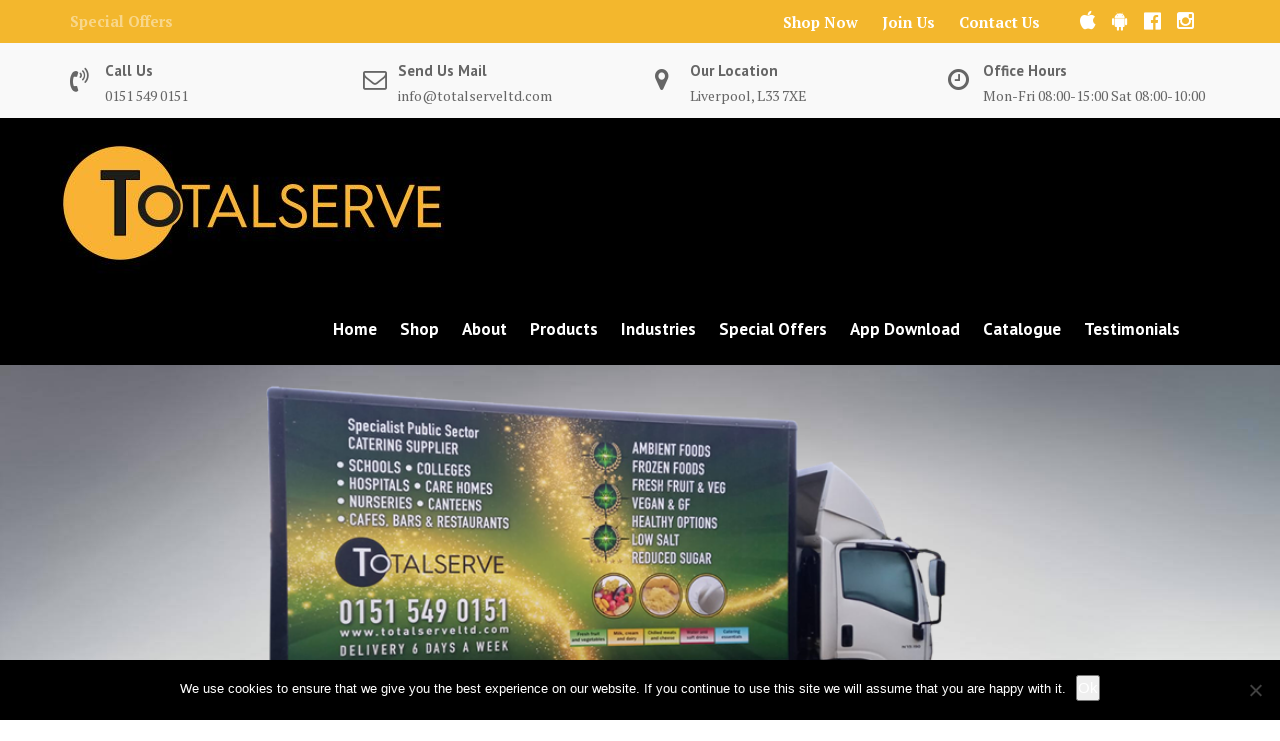

--- FILE ---
content_type: text/html; charset=UTF-8
request_url: https://totalserveltd.com/golf-club-food-drink-suppliers/
body_size: 56849
content:
        <!DOCTYPE html><html lang="en-GB">
        	<head>

		        <meta charset="UTF-8">
        <meta name="viewport" content="width=device-width, initial-scale=1">
        <link rel="profile" href="//gmpg.org/xfn/11">
        <link rel="pingback" href="https://totalserveltd.com/xmlrpc.php">
        <meta name='robots' content='index, follow, max-image-preview:large, max-snippet:-1, max-video-preview:-1' />

	<!-- This site is optimized with the Yoast SEO Premium plugin v21.6 (Yoast SEO v26.7) - https://yoast.com/wordpress/plugins/seo/ -->
	<title>Golf Club Food and Drink Wholesale Suppliers - Totalserve Ltd</title>
	<meta name="description" content="If you need high-quality golf club food and drink wholesale suppliers and are based in the North West, then we can help! Please contact us." />
	<link rel="canonical" href="https://totalserveltd.com/golf-club-food-drink-suppliers/" />
	<meta property="og:locale" content="en_GB" />
	<meta property="og:type" content="article" />
	<meta property="og:title" content="Golf Clubs" />
	<meta property="og:description" content="If you need high-quality golf club food and drink wholesale suppliers and are based in the North West, then we can help! Please contact us." />
	<meta property="og:url" content="https://totalserveltd.com/golf-club-food-drink-suppliers/" />
	<meta property="og:site_name" content="TotalServe" />
	<meta property="article:modified_time" content="2023-12-13T11:13:40+00:00" />
	<meta name="twitter:card" content="summary_large_image" />
	<meta name="twitter:label1" content="Estimated reading time" />
	<meta name="twitter:data1" content="3 minutes" />
	<script type="application/ld+json" class="yoast-schema-graph">{"@context":"https://schema.org","@graph":[{"@type":"WebPage","@id":"https://totalserveltd.com/golf-club-food-drink-suppliers/","url":"https://totalserveltd.com/golf-club-food-drink-suppliers/","name":"Golf Club Food and Drink Wholesale Suppliers - Totalserve Ltd","isPartOf":{"@id":"https://totalserveltd.com/#website"},"datePublished":"2018-11-28T00:18:35+00:00","dateModified":"2023-12-13T11:13:40+00:00","description":"If you need high-quality golf club food and drink wholesale suppliers and are based in the North West, then we can help! Please contact us.","breadcrumb":{"@id":"https://totalserveltd.com/golf-club-food-drink-suppliers/#breadcrumb"},"inLanguage":"en-GB","potentialAction":[{"@type":"ReadAction","target":["https://totalserveltd.com/golf-club-food-drink-suppliers/"]}]},{"@type":"BreadcrumbList","@id":"https://totalserveltd.com/golf-club-food-drink-suppliers/#breadcrumb","itemListElement":[{"@type":"ListItem","position":1,"name":"Home","item":"https://totalserveltd.com/"},{"@type":"ListItem","position":2,"name":"Golf Clubs"}]},{"@type":"WebSite","@id":"https://totalserveltd.com/#website","url":"https://totalserveltd.com/","name":"TotalServe","description":"Food and Drink Wholesalers Liverpool, Merseyside, North West England, Lancashire, Cheshire, Greater Manchester","publisher":{"@id":"https://totalserveltd.com/#organization"},"potentialAction":[{"@type":"SearchAction","target":{"@type":"EntryPoint","urlTemplate":"https://totalserveltd.com/?s={search_term_string}"},"query-input":{"@type":"PropertyValueSpecification","valueRequired":true,"valueName":"search_term_string"}}],"inLanguage":"en-GB"},{"@type":"Organization","@id":"https://totalserveltd.com/#organization","name":"Totalserve Ltd","url":"https://totalserveltd.com/","logo":{"@type":"ImageObject","inLanguage":"en-GB","@id":"https://totalserveltd.com/#/schema/logo/image/","url":"https://totalserveltd.com/wp-content/uploads/2023/12/cropped-Totalserve-Logo-New1.jpg","contentUrl":"https://totalserveltd.com/wp-content/uploads/2023/12/cropped-Totalserve-Logo-New1.jpg","width":678,"height":153,"caption":"Totalserve Ltd"},"image":{"@id":"https://totalserveltd.com/#/schema/logo/image/"}}]}</script>
	<!-- / Yoast SEO Premium plugin. -->


<link rel='dns-prefetch' href='//fonts.googleapis.com' />
<link rel='dns-prefetch' href='//maxcdn.bootstrapcdn.com' />
<link rel="alternate" type="application/rss+xml" title="TotalServe &raquo; Feed" href="https://totalserveltd.com/feed/" />
<link rel="alternate" type="application/rss+xml" title="TotalServe &raquo; Comments Feed" href="https://totalserveltd.com/comments/feed/" />
<link rel="alternate" title="oEmbed (JSON)" type="application/json+oembed" href="https://totalserveltd.com/wp-json/oembed/1.0/embed?url=https%3A%2F%2Ftotalserveltd.com%2Fgolf-club-food-drink-suppliers%2F" />
<link rel="alternate" title="oEmbed (XML)" type="text/xml+oembed" href="https://totalserveltd.com/wp-json/oembed/1.0/embed?url=https%3A%2F%2Ftotalserveltd.com%2Fgolf-club-food-drink-suppliers%2F&#038;format=xml" />
		<!-- This site uses the Google Analytics by MonsterInsights plugin v9.11.1 - Using Analytics tracking - https://www.monsterinsights.com/ -->
							<script src="//www.googletagmanager.com/gtag/js?id=G-MD4D4YNYWG"  data-cfasync="false" data-wpfc-render="false" type="text/javascript" async></script>
			<script data-cfasync="false" data-wpfc-render="false" type="text/javascript">
				var mi_version = '9.11.1';
				var mi_track_user = true;
				var mi_no_track_reason = '';
								var MonsterInsightsDefaultLocations = {"page_location":"https:\/\/totalserveltd.com\/golf-club-food-drink-suppliers\/"};
								if ( typeof MonsterInsightsPrivacyGuardFilter === 'function' ) {
					var MonsterInsightsLocations = (typeof MonsterInsightsExcludeQuery === 'object') ? MonsterInsightsPrivacyGuardFilter( MonsterInsightsExcludeQuery ) : MonsterInsightsPrivacyGuardFilter( MonsterInsightsDefaultLocations );
				} else {
					var MonsterInsightsLocations = (typeof MonsterInsightsExcludeQuery === 'object') ? MonsterInsightsExcludeQuery : MonsterInsightsDefaultLocations;
				}

								var disableStrs = [
										'ga-disable-G-MD4D4YNYWG',
									];

				/* Function to detect opted out users */
				function __gtagTrackerIsOptedOut() {
					for (var index = 0; index < disableStrs.length; index++) {
						if (document.cookie.indexOf(disableStrs[index] + '=true') > -1) {
							return true;
						}
					}

					return false;
				}

				/* Disable tracking if the opt-out cookie exists. */
				if (__gtagTrackerIsOptedOut()) {
					for (var index = 0; index < disableStrs.length; index++) {
						window[disableStrs[index]] = true;
					}
				}

				/* Opt-out function */
				function __gtagTrackerOptout() {
					for (var index = 0; index < disableStrs.length; index++) {
						document.cookie = disableStrs[index] + '=true; expires=Thu, 31 Dec 2099 23:59:59 UTC; path=/';
						window[disableStrs[index]] = true;
					}
				}

				if ('undefined' === typeof gaOptout) {
					function gaOptout() {
						__gtagTrackerOptout();
					}
				}
								window.dataLayer = window.dataLayer || [];

				window.MonsterInsightsDualTracker = {
					helpers: {},
					trackers: {},
				};
				if (mi_track_user) {
					function __gtagDataLayer() {
						dataLayer.push(arguments);
					}

					function __gtagTracker(type, name, parameters) {
						if (!parameters) {
							parameters = {};
						}

						if (parameters.send_to) {
							__gtagDataLayer.apply(null, arguments);
							return;
						}

						if (type === 'event') {
														parameters.send_to = monsterinsights_frontend.v4_id;
							var hookName = name;
							if (typeof parameters['event_category'] !== 'undefined') {
								hookName = parameters['event_category'] + ':' + name;
							}

							if (typeof MonsterInsightsDualTracker.trackers[hookName] !== 'undefined') {
								MonsterInsightsDualTracker.trackers[hookName](parameters);
							} else {
								__gtagDataLayer('event', name, parameters);
							}
							
						} else {
							__gtagDataLayer.apply(null, arguments);
						}
					}

					__gtagTracker('js', new Date());
					__gtagTracker('set', {
						'developer_id.dZGIzZG': true,
											});
					if ( MonsterInsightsLocations.page_location ) {
						__gtagTracker('set', MonsterInsightsLocations);
					}
										__gtagTracker('config', 'G-MD4D4YNYWG', {"forceSSL":"true","link_attribution":"true"} );
										window.gtag = __gtagTracker;										(function () {
						/* https://developers.google.com/analytics/devguides/collection/analyticsjs/ */
						/* ga and __gaTracker compatibility shim. */
						var noopfn = function () {
							return null;
						};
						var newtracker = function () {
							return new Tracker();
						};
						var Tracker = function () {
							return null;
						};
						var p = Tracker.prototype;
						p.get = noopfn;
						p.set = noopfn;
						p.send = function () {
							var args = Array.prototype.slice.call(arguments);
							args.unshift('send');
							__gaTracker.apply(null, args);
						};
						var __gaTracker = function () {
							var len = arguments.length;
							if (len === 0) {
								return;
							}
							var f = arguments[len - 1];
							if (typeof f !== 'object' || f === null || typeof f.hitCallback !== 'function') {
								if ('send' === arguments[0]) {
									var hitConverted, hitObject = false, action;
									if ('event' === arguments[1]) {
										if ('undefined' !== typeof arguments[3]) {
											hitObject = {
												'eventAction': arguments[3],
												'eventCategory': arguments[2],
												'eventLabel': arguments[4],
												'value': arguments[5] ? arguments[5] : 1,
											}
										}
									}
									if ('pageview' === arguments[1]) {
										if ('undefined' !== typeof arguments[2]) {
											hitObject = {
												'eventAction': 'page_view',
												'page_path': arguments[2],
											}
										}
									}
									if (typeof arguments[2] === 'object') {
										hitObject = arguments[2];
									}
									if (typeof arguments[5] === 'object') {
										Object.assign(hitObject, arguments[5]);
									}
									if ('undefined' !== typeof arguments[1].hitType) {
										hitObject = arguments[1];
										if ('pageview' === hitObject.hitType) {
											hitObject.eventAction = 'page_view';
										}
									}
									if (hitObject) {
										action = 'timing' === arguments[1].hitType ? 'timing_complete' : hitObject.eventAction;
										hitConverted = mapArgs(hitObject);
										__gtagTracker('event', action, hitConverted);
									}
								}
								return;
							}

							function mapArgs(args) {
								var arg, hit = {};
								var gaMap = {
									'eventCategory': 'event_category',
									'eventAction': 'event_action',
									'eventLabel': 'event_label',
									'eventValue': 'event_value',
									'nonInteraction': 'non_interaction',
									'timingCategory': 'event_category',
									'timingVar': 'name',
									'timingValue': 'value',
									'timingLabel': 'event_label',
									'page': 'page_path',
									'location': 'page_location',
									'title': 'page_title',
									'referrer' : 'page_referrer',
								};
								for (arg in args) {
																		if (!(!args.hasOwnProperty(arg) || !gaMap.hasOwnProperty(arg))) {
										hit[gaMap[arg]] = args[arg];
									} else {
										hit[arg] = args[arg];
									}
								}
								return hit;
							}

							try {
								f.hitCallback();
							} catch (ex) {
							}
						};
						__gaTracker.create = newtracker;
						__gaTracker.getByName = newtracker;
						__gaTracker.getAll = function () {
							return [];
						};
						__gaTracker.remove = noopfn;
						__gaTracker.loaded = true;
						window['__gaTracker'] = __gaTracker;
					})();
									} else {
										console.log("");
					(function () {
						function __gtagTracker() {
							return null;
						}

						window['__gtagTracker'] = __gtagTracker;
						window['gtag'] = __gtagTracker;
					})();
									}
			</script>
							<!-- / Google Analytics by MonsterInsights -->
		<style id='wp-img-auto-sizes-contain-inline-css' type='text/css'>
img:is([sizes=auto i],[sizes^="auto," i]){contain-intrinsic-size:3000px 1500px}
/*# sourceURL=wp-img-auto-sizes-contain-inline-css */
</style>
<style id='wp-emoji-styles-inline-css' type='text/css'>

	img.wp-smiley, img.emoji {
		display: inline !important;
		border: none !important;
		box-shadow: none !important;
		height: 1em !important;
		width: 1em !important;
		margin: 0 0.07em !important;
		vertical-align: -0.1em !important;
		background: none !important;
		padding: 0 !important;
	}
/*# sourceURL=wp-emoji-styles-inline-css */
</style>
<style id='wp-block-library-inline-css' type='text/css'>
:root{--wp-block-synced-color:#7a00df;--wp-block-synced-color--rgb:122,0,223;--wp-bound-block-color:var(--wp-block-synced-color);--wp-editor-canvas-background:#ddd;--wp-admin-theme-color:#007cba;--wp-admin-theme-color--rgb:0,124,186;--wp-admin-theme-color-darker-10:#006ba1;--wp-admin-theme-color-darker-10--rgb:0,107,160.5;--wp-admin-theme-color-darker-20:#005a87;--wp-admin-theme-color-darker-20--rgb:0,90,135;--wp-admin-border-width-focus:2px}@media (min-resolution:192dpi){:root{--wp-admin-border-width-focus:1.5px}}.wp-element-button{cursor:pointer}:root .has-very-light-gray-background-color{background-color:#eee}:root .has-very-dark-gray-background-color{background-color:#313131}:root .has-very-light-gray-color{color:#eee}:root .has-very-dark-gray-color{color:#313131}:root .has-vivid-green-cyan-to-vivid-cyan-blue-gradient-background{background:linear-gradient(135deg,#00d084,#0693e3)}:root .has-purple-crush-gradient-background{background:linear-gradient(135deg,#34e2e4,#4721fb 50%,#ab1dfe)}:root .has-hazy-dawn-gradient-background{background:linear-gradient(135deg,#faaca8,#dad0ec)}:root .has-subdued-olive-gradient-background{background:linear-gradient(135deg,#fafae1,#67a671)}:root .has-atomic-cream-gradient-background{background:linear-gradient(135deg,#fdd79a,#004a59)}:root .has-nightshade-gradient-background{background:linear-gradient(135deg,#330968,#31cdcf)}:root .has-midnight-gradient-background{background:linear-gradient(135deg,#020381,#2874fc)}:root{--wp--preset--font-size--normal:16px;--wp--preset--font-size--huge:42px}.has-regular-font-size{font-size:1em}.has-larger-font-size{font-size:2.625em}.has-normal-font-size{font-size:var(--wp--preset--font-size--normal)}.has-huge-font-size{font-size:var(--wp--preset--font-size--huge)}.has-text-align-center{text-align:center}.has-text-align-left{text-align:left}.has-text-align-right{text-align:right}.has-fit-text{white-space:nowrap!important}#end-resizable-editor-section{display:none}.aligncenter{clear:both}.items-justified-left{justify-content:flex-start}.items-justified-center{justify-content:center}.items-justified-right{justify-content:flex-end}.items-justified-space-between{justify-content:space-between}.screen-reader-text{border:0;clip-path:inset(50%);height:1px;margin:-1px;overflow:hidden;padding:0;position:absolute;width:1px;word-wrap:normal!important}.screen-reader-text:focus{background-color:#ddd;clip-path:none;color:#444;display:block;font-size:1em;height:auto;left:5px;line-height:normal;padding:15px 23px 14px;text-decoration:none;top:5px;width:auto;z-index:100000}html :where(.has-border-color){border-style:solid}html :where([style*=border-top-color]){border-top-style:solid}html :where([style*=border-right-color]){border-right-style:solid}html :where([style*=border-bottom-color]){border-bottom-style:solid}html :where([style*=border-left-color]){border-left-style:solid}html :where([style*=border-width]){border-style:solid}html :where([style*=border-top-width]){border-top-style:solid}html :where([style*=border-right-width]){border-right-style:solid}html :where([style*=border-bottom-width]){border-bottom-style:solid}html :where([style*=border-left-width]){border-left-style:solid}html :where(img[class*=wp-image-]){height:auto;max-width:100%}:where(figure){margin:0 0 1em}html :where(.is-position-sticky){--wp-admin--admin-bar--position-offset:var(--wp-admin--admin-bar--height,0px)}@media screen and (max-width:600px){html :where(.is-position-sticky){--wp-admin--admin-bar--position-offset:0px}}

/*# sourceURL=wp-block-library-inline-css */
</style><style id='global-styles-inline-css' type='text/css'>
:root{--wp--preset--aspect-ratio--square: 1;--wp--preset--aspect-ratio--4-3: 4/3;--wp--preset--aspect-ratio--3-4: 3/4;--wp--preset--aspect-ratio--3-2: 3/2;--wp--preset--aspect-ratio--2-3: 2/3;--wp--preset--aspect-ratio--16-9: 16/9;--wp--preset--aspect-ratio--9-16: 9/16;--wp--preset--color--black: #000000;--wp--preset--color--cyan-bluish-gray: #abb8c3;--wp--preset--color--white: #ffffff;--wp--preset--color--pale-pink: #f78da7;--wp--preset--color--vivid-red: #cf2e2e;--wp--preset--color--luminous-vivid-orange: #ff6900;--wp--preset--color--luminous-vivid-amber: #fcb900;--wp--preset--color--light-green-cyan: #7bdcb5;--wp--preset--color--vivid-green-cyan: #00d084;--wp--preset--color--pale-cyan-blue: #8ed1fc;--wp--preset--color--vivid-cyan-blue: #0693e3;--wp--preset--color--vivid-purple: #9b51e0;--wp--preset--gradient--vivid-cyan-blue-to-vivid-purple: linear-gradient(135deg,rgb(6,147,227) 0%,rgb(155,81,224) 100%);--wp--preset--gradient--light-green-cyan-to-vivid-green-cyan: linear-gradient(135deg,rgb(122,220,180) 0%,rgb(0,208,130) 100%);--wp--preset--gradient--luminous-vivid-amber-to-luminous-vivid-orange: linear-gradient(135deg,rgb(252,185,0) 0%,rgb(255,105,0) 100%);--wp--preset--gradient--luminous-vivid-orange-to-vivid-red: linear-gradient(135deg,rgb(255,105,0) 0%,rgb(207,46,46) 100%);--wp--preset--gradient--very-light-gray-to-cyan-bluish-gray: linear-gradient(135deg,rgb(238,238,238) 0%,rgb(169,184,195) 100%);--wp--preset--gradient--cool-to-warm-spectrum: linear-gradient(135deg,rgb(74,234,220) 0%,rgb(151,120,209) 20%,rgb(207,42,186) 40%,rgb(238,44,130) 60%,rgb(251,105,98) 80%,rgb(254,248,76) 100%);--wp--preset--gradient--blush-light-purple: linear-gradient(135deg,rgb(255,206,236) 0%,rgb(152,150,240) 100%);--wp--preset--gradient--blush-bordeaux: linear-gradient(135deg,rgb(254,205,165) 0%,rgb(254,45,45) 50%,rgb(107,0,62) 100%);--wp--preset--gradient--luminous-dusk: linear-gradient(135deg,rgb(255,203,112) 0%,rgb(199,81,192) 50%,rgb(65,88,208) 100%);--wp--preset--gradient--pale-ocean: linear-gradient(135deg,rgb(255,245,203) 0%,rgb(182,227,212) 50%,rgb(51,167,181) 100%);--wp--preset--gradient--electric-grass: linear-gradient(135deg,rgb(202,248,128) 0%,rgb(113,206,126) 100%);--wp--preset--gradient--midnight: linear-gradient(135deg,rgb(2,3,129) 0%,rgb(40,116,252) 100%);--wp--preset--font-size--small: 13px;--wp--preset--font-size--medium: 20px;--wp--preset--font-size--large: 36px;--wp--preset--font-size--x-large: 42px;--wp--preset--spacing--20: 0.44rem;--wp--preset--spacing--30: 0.67rem;--wp--preset--spacing--40: 1rem;--wp--preset--spacing--50: 1.5rem;--wp--preset--spacing--60: 2.25rem;--wp--preset--spacing--70: 3.38rem;--wp--preset--spacing--80: 5.06rem;--wp--preset--shadow--natural: 6px 6px 9px rgba(0, 0, 0, 0.2);--wp--preset--shadow--deep: 12px 12px 50px rgba(0, 0, 0, 0.4);--wp--preset--shadow--sharp: 6px 6px 0px rgba(0, 0, 0, 0.2);--wp--preset--shadow--outlined: 6px 6px 0px -3px rgb(255, 255, 255), 6px 6px rgb(0, 0, 0);--wp--preset--shadow--crisp: 6px 6px 0px rgb(0, 0, 0);}:where(.is-layout-flex){gap: 0.5em;}:where(.is-layout-grid){gap: 0.5em;}body .is-layout-flex{display: flex;}.is-layout-flex{flex-wrap: wrap;align-items: center;}.is-layout-flex > :is(*, div){margin: 0;}body .is-layout-grid{display: grid;}.is-layout-grid > :is(*, div){margin: 0;}:where(.wp-block-columns.is-layout-flex){gap: 2em;}:where(.wp-block-columns.is-layout-grid){gap: 2em;}:where(.wp-block-post-template.is-layout-flex){gap: 1.25em;}:where(.wp-block-post-template.is-layout-grid){gap: 1.25em;}.has-black-color{color: var(--wp--preset--color--black) !important;}.has-cyan-bluish-gray-color{color: var(--wp--preset--color--cyan-bluish-gray) !important;}.has-white-color{color: var(--wp--preset--color--white) !important;}.has-pale-pink-color{color: var(--wp--preset--color--pale-pink) !important;}.has-vivid-red-color{color: var(--wp--preset--color--vivid-red) !important;}.has-luminous-vivid-orange-color{color: var(--wp--preset--color--luminous-vivid-orange) !important;}.has-luminous-vivid-amber-color{color: var(--wp--preset--color--luminous-vivid-amber) !important;}.has-light-green-cyan-color{color: var(--wp--preset--color--light-green-cyan) !important;}.has-vivid-green-cyan-color{color: var(--wp--preset--color--vivid-green-cyan) !important;}.has-pale-cyan-blue-color{color: var(--wp--preset--color--pale-cyan-blue) !important;}.has-vivid-cyan-blue-color{color: var(--wp--preset--color--vivid-cyan-blue) !important;}.has-vivid-purple-color{color: var(--wp--preset--color--vivid-purple) !important;}.has-black-background-color{background-color: var(--wp--preset--color--black) !important;}.has-cyan-bluish-gray-background-color{background-color: var(--wp--preset--color--cyan-bluish-gray) !important;}.has-white-background-color{background-color: var(--wp--preset--color--white) !important;}.has-pale-pink-background-color{background-color: var(--wp--preset--color--pale-pink) !important;}.has-vivid-red-background-color{background-color: var(--wp--preset--color--vivid-red) !important;}.has-luminous-vivid-orange-background-color{background-color: var(--wp--preset--color--luminous-vivid-orange) !important;}.has-luminous-vivid-amber-background-color{background-color: var(--wp--preset--color--luminous-vivid-amber) !important;}.has-light-green-cyan-background-color{background-color: var(--wp--preset--color--light-green-cyan) !important;}.has-vivid-green-cyan-background-color{background-color: var(--wp--preset--color--vivid-green-cyan) !important;}.has-pale-cyan-blue-background-color{background-color: var(--wp--preset--color--pale-cyan-blue) !important;}.has-vivid-cyan-blue-background-color{background-color: var(--wp--preset--color--vivid-cyan-blue) !important;}.has-vivid-purple-background-color{background-color: var(--wp--preset--color--vivid-purple) !important;}.has-black-border-color{border-color: var(--wp--preset--color--black) !important;}.has-cyan-bluish-gray-border-color{border-color: var(--wp--preset--color--cyan-bluish-gray) !important;}.has-white-border-color{border-color: var(--wp--preset--color--white) !important;}.has-pale-pink-border-color{border-color: var(--wp--preset--color--pale-pink) !important;}.has-vivid-red-border-color{border-color: var(--wp--preset--color--vivid-red) !important;}.has-luminous-vivid-orange-border-color{border-color: var(--wp--preset--color--luminous-vivid-orange) !important;}.has-luminous-vivid-amber-border-color{border-color: var(--wp--preset--color--luminous-vivid-amber) !important;}.has-light-green-cyan-border-color{border-color: var(--wp--preset--color--light-green-cyan) !important;}.has-vivid-green-cyan-border-color{border-color: var(--wp--preset--color--vivid-green-cyan) !important;}.has-pale-cyan-blue-border-color{border-color: var(--wp--preset--color--pale-cyan-blue) !important;}.has-vivid-cyan-blue-border-color{border-color: var(--wp--preset--color--vivid-cyan-blue) !important;}.has-vivid-purple-border-color{border-color: var(--wp--preset--color--vivid-purple) !important;}.has-vivid-cyan-blue-to-vivid-purple-gradient-background{background: var(--wp--preset--gradient--vivid-cyan-blue-to-vivid-purple) !important;}.has-light-green-cyan-to-vivid-green-cyan-gradient-background{background: var(--wp--preset--gradient--light-green-cyan-to-vivid-green-cyan) !important;}.has-luminous-vivid-amber-to-luminous-vivid-orange-gradient-background{background: var(--wp--preset--gradient--luminous-vivid-amber-to-luminous-vivid-orange) !important;}.has-luminous-vivid-orange-to-vivid-red-gradient-background{background: var(--wp--preset--gradient--luminous-vivid-orange-to-vivid-red) !important;}.has-very-light-gray-to-cyan-bluish-gray-gradient-background{background: var(--wp--preset--gradient--very-light-gray-to-cyan-bluish-gray) !important;}.has-cool-to-warm-spectrum-gradient-background{background: var(--wp--preset--gradient--cool-to-warm-spectrum) !important;}.has-blush-light-purple-gradient-background{background: var(--wp--preset--gradient--blush-light-purple) !important;}.has-blush-bordeaux-gradient-background{background: var(--wp--preset--gradient--blush-bordeaux) !important;}.has-luminous-dusk-gradient-background{background: var(--wp--preset--gradient--luminous-dusk) !important;}.has-pale-ocean-gradient-background{background: var(--wp--preset--gradient--pale-ocean) !important;}.has-electric-grass-gradient-background{background: var(--wp--preset--gradient--electric-grass) !important;}.has-midnight-gradient-background{background: var(--wp--preset--gradient--midnight) !important;}.has-small-font-size{font-size: var(--wp--preset--font-size--small) !important;}.has-medium-font-size{font-size: var(--wp--preset--font-size--medium) !important;}.has-large-font-size{font-size: var(--wp--preset--font-size--large) !important;}.has-x-large-font-size{font-size: var(--wp--preset--font-size--x-large) !important;}
/*# sourceURL=global-styles-inline-css */
</style>

<style id='classic-theme-styles-inline-css' type='text/css'>
/*! This file is auto-generated */
.wp-block-button__link{color:#fff;background-color:#32373c;border-radius:9999px;box-shadow:none;text-decoration:none;padding:calc(.667em + 2px) calc(1.333em + 2px);font-size:1.125em}.wp-block-file__button{background:#32373c;color:#fff;text-decoration:none}
/*# sourceURL=/wp-includes/css/classic-themes.min.css */
</style>
<link rel='stylesheet' id='contact-form-7-css' href='https://totalserveltd.com/wp-content/plugins/contact-form-7/includes/css/styles.css?ver=6.1.4' type='text/css' media='all' />
<link rel='stylesheet' id='cookie-notice-front-css' href='https://totalserveltd.com/wp-content/plugins/cookie-notice/css/front.min.css?ver=2.5.11' type='text/css' media='all' />
<link rel='stylesheet' id='image-hover-effects-css-css' href='https://totalserveltd.com/wp-content/plugins/mega-addons-for-visual-composer/css/ihover.css?ver=6.9' type='text/css' media='all' />
<link rel='stylesheet' id='style-css-css' href='https://totalserveltd.com/wp-content/plugins/mega-addons-for-visual-composer/css/style.css?ver=6.9' type='text/css' media='all' />
<link rel='stylesheet' id='font-awesome-latest-css' href='https://totalserveltd.com/wp-content/plugins/mega-addons-for-visual-composer/css/font-awesome/css/all.css?ver=6.9' type='text/css' media='all' />
<link rel='stylesheet' id='rs-plugin-settings-css' href='https://totalserveltd.com/wp-content/plugins/revslider/public/assets/css/settings.css?ver=5.4.7.3' type='text/css' media='all' />
<style id='rs-plugin-settings-inline-css' type='text/css'>
#rs-demo-id {}
/*# sourceURL=rs-plugin-settings-inline-css */
</style>
<link rel='stylesheet' id='medical-circle-googleapis-css' href='//fonts.googleapis.com/css?family=PT+Sans:400,700|PT+Serif:400,700' type='text/css' media='all' />
<link rel='stylesheet' id='bootstrap-css' href='https://totalserveltd.com/wp-content/themes/medical-circle/assets/library/bootstrap/css/bootstrap.min.css?ver=3.3.6' type='text/css' media='all' />
<link rel='stylesheet' id='font-awesome-css' href='https://totalserveltd.com/wp-content/themes/medical-circle/assets/library/Font-Awesome/css/font-awesome.min.css?ver=4.5.0' type='text/css' media='all' />
<link rel='stylesheet' id='slick-css' href='https://totalserveltd.com/wp-content/themes/medical-circle/assets/library/slick/slick.css?ver=1.3.3' type='text/css' media='all' />
<link rel='stylesheet' id='magnific-popup-css' href='https://totalserveltd.com/wp-content/themes/medical-circle/assets/library/magnific-popup/magnific-popup.css?ver=1.1.0' type='text/css' media='all' />
<link rel='stylesheet' id='medical-circle-style-css' href='https://totalserveltd.com/wp-content/themes/medical-circle/style.css?ver=6.9' type='text/css' media='all' />
<style id='medical-circle-style-inline-css' type='text/css'>

              .inner-main-title {
                background-image:url('');
                background-repeat:no-repeat;
                background-size:cover;
                background-attachment:fixed;
                background-position: center; 
                height: 100px;
            }
            .top-header,
            article.post .entry-header .year,
            .wpcf7-form input.wpcf7-submit ::before ,
            .btn-primary::before {
                background-color: #f3b72d;
            }
            .site-footer{
                background-color: #f3b72d;
            }
            .copy-right{
                background-color: #000000;
            }
	        .site-title,
	        .site-title a,
	        .site-description,
	        .site-description a,
            a:hover,
            a:active,
            a:focus,
            .widget li a:hover,
            .posted-on a:hover,
            .author.vcard a:hover,
            .cat-links a:hover,
            .comments-link a:hover,
            .edit-link a:hover,
            .tags-links a:hover,
            .byline a:hover,
            .main-navigation .acme-normal-page .current_page_item a,
            .main-navigation .acme-normal-page .current-menu-item a,
            .main-navigation .active a,
            .main-navigation .navbar-nav >li a:hover,
            .team-item h3 a:hover,
            .news-notice-content .news-content a:hover,
            .single-item .fa,
            .department-title-wrapper .department-title.active a,
			.department-title-wrapper .department-title.active a i,
			.department-title-wrapper .department-title:hover a,
			 .at-social .socials li a{
                color: #f3b72d;
            }
            .navbar .navbar-toggle:hover,
            .main-navigation .current_page_ancestor > a:before,
            .comment-form .form-submit input,
            .btn-primary,
            .line > span,
            .wpcf7-form input.wpcf7-submit,
            .wpcf7-form input.wpcf7-submit:hover,
            i.slick-arrow:hover,
            article.post .entry-header,
            .sm-up-container,
            .btn-primary.btn-reverse:before,
            #at-shortcode-bootstrap-modal .modal-header{
                background-color: #f3b72d;
                color:#fff;
            }
            .blog article.sticky{
                border: 2px solid #f3b72d;
            }
/*# sourceURL=medical-circle-style-inline-css */
</style>
<link rel='stylesheet' id='wpb-fa-css' href='https://maxcdn.bootstrapcdn.com/font-awesome/4.4.0/css/font-awesome.min.css?ver=6.9' type='text/css' media='all' />
<link rel='stylesheet' id='js_composer_front-css' href='https://totalserveltd.com/wp-content/plugins/js_composer/assets/css/js_composer.min.css?ver=7.9' type='text/css' media='all' />
<script type="text/javascript" src="https://totalserveltd.com/wp-content/plugins/google-analytics-for-wordpress/assets/js/frontend-gtag.min.js?ver=9.11.1" id="monsterinsights-frontend-script-js" async="async" data-wp-strategy="async"></script>
<script data-cfasync="false" data-wpfc-render="false" type="text/javascript" id='monsterinsights-frontend-script-js-extra'>/* <![CDATA[ */
var monsterinsights_frontend = {"js_events_tracking":"true","download_extensions":"doc,pdf,ppt,zip,xls,docx,pptx,xlsx","inbound_paths":"[{\"path\":\"\\\/go\\\/\",\"label\":\"affiliate\"},{\"path\":\"\\\/recommend\\\/\",\"label\":\"affiliate\"}]","home_url":"https:\/\/totalserveltd.com","hash_tracking":"false","v4_id":"G-MD4D4YNYWG"};/* ]]> */
</script>
<script type="text/javascript" id="cookie-notice-front-js-before">
/* <![CDATA[ */
var cnArgs = {"ajaxUrl":"https:\/\/totalserveltd.com\/wp-admin\/admin-ajax.php","nonce":"7e6d7db42c","hideEffect":"fade","position":"bottom","onScroll":false,"onScrollOffset":100,"onClick":false,"cookieName":"cookie_notice_accepted","cookieTime":2592000,"cookieTimeRejected":2592000,"globalCookie":false,"redirection":false,"cache":false,"revokeCookies":false,"revokeCookiesOpt":"automatic"};

//# sourceURL=cookie-notice-front-js-before
/* ]]> */
</script>
<script type="text/javascript" src="https://totalserveltd.com/wp-content/plugins/cookie-notice/js/front.min.js?ver=2.5.11" id="cookie-notice-front-js"></script>
<script type="text/javascript" src="https://totalserveltd.com/wp-includes/js/jquery/jquery.min.js?ver=3.7.1" id="jquery-core-js"></script>
<script type="text/javascript" src="https://totalserveltd.com/wp-includes/js/jquery/jquery-migrate.min.js?ver=3.4.1" id="jquery-migrate-js"></script>
<script type="text/javascript" src="https://totalserveltd.com/wp-content/plugins/revslider/public/assets/js/jquery.themepunch.tools.min.js?ver=5.4.7.3" id="tp-tools-js"></script>
<script type="text/javascript" src="https://totalserveltd.com/wp-content/plugins/revslider/public/assets/js/jquery.themepunch.revolution.min.js?ver=5.4.7.3" id="revmin-js"></script>
<script></script><link rel="https://api.w.org/" href="https://totalserveltd.com/wp-json/" /><link rel="alternate" title="JSON" type="application/json" href="https://totalserveltd.com/wp-json/wp/v2/pages/168" /><link rel="EditURI" type="application/rsd+xml" title="RSD" href="https://totalserveltd.com/xmlrpc.php?rsd" />
<meta name="generator" content="WordPress 6.9" />
<link rel='shortlink' href='https://totalserveltd.com/?p=168' />
<noscript><style>.vce-row-container .vcv-lozad {display: none}</style></noscript><meta name="generator" content="Powered by Visual Composer Website Builder - fast and easy-to-use drag and drop visual editor for WordPress."/>
        <script type="text/javascript">
            var jQueryMigrateHelperHasSentDowngrade = false;

			window.onerror = function( msg, url, line, col, error ) {
				// Break out early, do not processing if a downgrade reqeust was already sent.
				if ( jQueryMigrateHelperHasSentDowngrade ) {
					return true;
                }

				var xhr = new XMLHttpRequest();
				var nonce = '72973d45f0';
				var jQueryFunctions = [
					'andSelf',
					'browser',
					'live',
					'boxModel',
					'support.boxModel',
					'size',
					'swap',
					'clean',
					'sub',
                ];
				var match_pattern = /\)\.(.+?) is not a function/;
                var erroredFunction = msg.match( match_pattern );

                // If there was no matching functions, do not try to downgrade.
                if ( null === erroredFunction || typeof erroredFunction !== 'object' || typeof erroredFunction[1] === "undefined" || -1 === jQueryFunctions.indexOf( erroredFunction[1] ) ) {
                    return true;
                }

                // Set that we've now attempted a downgrade request.
                jQueryMigrateHelperHasSentDowngrade = true;

				xhr.open( 'POST', 'https://totalserveltd.com/wp-admin/admin-ajax.php' );
				xhr.setRequestHeader( 'Content-Type', 'application/x-www-form-urlencoded' );
				xhr.onload = function () {
					var response,
                        reload = false;

					if ( 200 === xhr.status ) {
                        try {
                        	response = JSON.parse( xhr.response );

                        	reload = response.data.reload;
                        } catch ( e ) {
                        	reload = false;
                        }
                    }

					// Automatically reload the page if a deprecation caused an automatic downgrade, ensure visitors get the best possible experience.
					if ( reload ) {
						location.reload();
                    }
				};

				xhr.send( encodeURI( 'action=jquery-migrate-downgrade-version&_wpnonce=' + nonce ) );

				// Suppress error alerts in older browsers
				return true;
			}
        </script>

		<style type="text/css">.recentcomments a{display:inline !important;padding:0 !important;margin:0 !important;}</style><meta name="generator" content="Powered by WPBakery Page Builder - drag and drop page builder for WordPress."/>
<style data-type="vc_custom-css">#primary {
    margin-bottom: 0px !important;
}

.hentry {
    margin: 0 0 0;
}

article.page {
    padding-bottom: 0px;
}
article.page .entry-content {
    padding-bottom: 0px;
}

* {
  margin: 0;
  padding: 0;
}

/*body {
  font-family: 'Montserrat', sans-serif;
  background: #388E3C;
}*/

h2.menutitle {
    background-color: #f3b72d;
    padding: 20px;
    margin-bottom: 0px;
    display:none;
}

/*ul {
  list-style: none;
}*/
ul.accordion-menu {
    list-style: none;
}

a {
  text-decoration: none;
}

h2 {
  text-align: center;
  margin: 20px auto;
  color: #fff;
}

.accordion-menu {
  width: 100%;
  max-width: 350px;
  margin: 5px auto 20px;
  background: #000;
  border-radius: 4px;
  font-family: 'PT Sans', sans-serif;
  font-weight: 700;
}
.accordion-menu li.open .dropdownlink {
  color: #fff;
  .fa-chevron-down {
    transform: rotate(180deg);
  }
}
.accordion-menu li:last-child .dropdownlink {
  border-bottom: 0;
}
.dropdownlink {
  /*cursor: pointer;*/
  display: block;
  padding: 15px 15px 15px 45px;
  font-size: 18px;
  border-bottom: 1px solid #ccc;
  color: #ffffff;
  position: relative;
  transition: all 0.4s ease-out;
  i {
    position: absolute;
    top: 17px;
    left: 16px;
  }
  .fa-chevron-down {
    right: 12px;
    left: auto;
  }
}

.submenuItems {
  display: none;
  background: #C8E6C9;
  li {
    border-bottom: 1px solid #B6B6B6;
  }
}

.submenuItems a {
  display: block;
  color: #727272;
  padding: 12px 12px 12px 45px;
  transition: all 0.4s ease-out;
  &:hover {
    background-color: #CDDC39;
    color: #fff;
  }
}

.dropdownlink:hover {
    color: #080808 !important;
    background-color: #f3b72d !important;
}

.uc_service_box_with_round_icon {
    background-color: #000 !important;
}

.uc_service_box_with_round_icon .uc_more::before {
  display: none !important;
}

a.uc_more {
    padding-left: 40px;
    padding-right: 40px;
    padding-top: 10px;
    padding-bottom: 10px;
    border: 1px solid;
}

.uc_service_box_with_round_icon .uc_more {
    font: bold 15px "Source Sans Pro";
}

.blox-boxed-small-round-icon-box {
    background: black !important;
}

a.vc_general.vc_btn3.vc_btn3-size-lg.vc_btn3-shape-rounded.vc_btn3-style-modern.vc_btn3-block.vc_btn3-color-black {
    font-size: 25px;
    font-weight: 800;
    font-family: 'PT Sans', sans-serif;
}

.vc_btn3.vc_btn3-color-black.vc_btn3-style-modern {
    color: #ffffff;
    border-color: #f3b72d;
    background-color: #f3b72d;
    border-radius: 50px;
    padding-bottom: 10px;
    padding-top: 10px;
    padding-left: 30px;
    padding-right: 30px;
    font-weight: bolder;
}

.blox-boxed-small-round-icon-box .blox-boxed-small-round-icon-box-icon {
    padding: 50px !important;
}

.uc_service_box_with_round_icon span.bbb {
    height: 25px !important;
}

a.active {
    background-color: #ffcb03;
}

.blox-boxed-small-round-icon-box {
    margin-top: 45px !important;}</style><meta name="generator" content="Powered by Slider Revolution 5.4.7.3 - responsive, Mobile-Friendly Slider Plugin for WordPress with comfortable drag and drop interface." />
<link rel="icon" href="https://totalserveltd.com/wp-content/uploads/2018/05/cropped-ic_logo_2-32x32.png" sizes="32x32" />
<link rel="icon" href="https://totalserveltd.com/wp-content/uploads/2018/05/cropped-ic_logo_2-192x192.png" sizes="192x192" />
<link rel="apple-touch-icon" href="https://totalserveltd.com/wp-content/uploads/2018/05/cropped-ic_logo_2-180x180.png" />
<meta name="msapplication-TileImage" content="https://totalserveltd.com/wp-content/uploads/2018/05/cropped-ic_logo_2-270x270.png" />
<script type="text/javascript">function setREVStartSize(e){									
						try{ e.c=jQuery(e.c);var i=jQuery(window).width(),t=9999,r=0,n=0,l=0,f=0,s=0,h=0;
							if(e.responsiveLevels&&(jQuery.each(e.responsiveLevels,function(e,f){f>i&&(t=r=f,l=e),i>f&&f>r&&(r=f,n=e)}),t>r&&(l=n)),f=e.gridheight[l]||e.gridheight[0]||e.gridheight,s=e.gridwidth[l]||e.gridwidth[0]||e.gridwidth,h=i/s,h=h>1?1:h,f=Math.round(h*f),"fullscreen"==e.sliderLayout){var u=(e.c.width(),jQuery(window).height());if(void 0!=e.fullScreenOffsetContainer){var c=e.fullScreenOffsetContainer.split(",");if (c) jQuery.each(c,function(e,i){u=jQuery(i).length>0?u-jQuery(i).outerHeight(!0):u}),e.fullScreenOffset.split("%").length>1&&void 0!=e.fullScreenOffset&&e.fullScreenOffset.length>0?u-=jQuery(window).height()*parseInt(e.fullScreenOffset,0)/100:void 0!=e.fullScreenOffset&&e.fullScreenOffset.length>0&&(u-=parseInt(e.fullScreenOffset,0))}f=u}else void 0!=e.minHeight&&f<e.minHeight&&(f=e.minHeight);e.c.closest(".rev_slider_wrapper").css({height:f})					
						}catch(d){console.log("Failure at Presize of Slider:"+d)}						
					};</script>
		<style type="text/css" id="wp-custom-css">
			.navbar {
    background: #000 !important;
}

.navbar-header {
    margin-left: -10px !important;
}

.main-navigation ul {
     padding-top: 22px !important;
}

.main-navigation a {
    color: #fff;
	  font-weight: 800;
}

.main-navigation.navbar-collapse.collapse.in {
    background-color: black;
}

.main-navigation li {
    border-top: 0px solid #999;
}

#navbar .navbar-collapse {
    background-color: black;
}

.navbar .navbar-toggle:hover {
	    margin-top: 20px;
}

.navbar .navbar-toggle {
    margin-top: 20px;
}

a {
    color: #666;
}

.top-header a, .top-header p {
    font-size: 15px;
    font-weight: 600;
}

.socials li a {
    font-size: 20px;
}

.at-display-inline-block {
    font-size: 15px;
    font-weight: 600;
}

.site-content {
    margin-top: 0px;
}

.flexslider {
    border: 0px solid #fff !important;
}

.navbar {
    border-radius: 0px;
}

article.page .entry-content {
    padding-top: 0;
}

a#flowpaper-link {
    display: none !important;
}

.wrapper.inner-main-title {
    display: none;
}

/*body {
    background-image: url(https://www.totalserveltd.com/wp-content/uploads/2018/11/tsbg.png);
    background-size: contain;
}*/

.bn-title.at-display-inline-block {
    display: none;
}

ul#menu-sitemap {
    column-count: 2;
}

.footer-sidebar .widget li {
    border-top: 0px !important;
}

.footer-sidebar .widget li a:hover {
    color: #8a7000;
}

#menu-sitemap li {
    font-size: 13px;
    padding: 0px;
}

.jm-socials {
    column-count: 1;
}

li.social-foot {
    padding-top: 20px;
    padding-bottom: 30px;
}

a.facebook {
    font-size: 100px;
    border: 1px solid;
    padding: 0px 40px 0px 30px;
    border-radius: 100px;
}


element.style {
}
.footer-sidebar .widget li a {
    color: #fff;
}
.site-footer, .site-footer h1, .site-footer h1 a, .site-footer h2, .site-footer h2 a, .site-footer h3, .site-footer h3 a, .site-footer h4, .site-footer h4 a, .site-footer h5, .site-footer h5 a, .site-footer h6, .site-footer h6 a, .site-footer .main-title, .site-footer li, .site-footer li a, .site-footer .widget li a, .site-footer a.btn-reverse {
    color: #ffffff;
}
.widget li a {
    color: #3a3a3a;
}
a.google {
    font-size: 80px;
    border: 1px solid;
    padding-top: 15px;
    padding-bottom: 15px;
    padding-right: 32px;
    padding-left: 28px;
    border-radius: 100px;
}

a.twitter {
    font-size: 50px;
    border: 1px solid;
    padding: 10px 20px;
    border-radius: 100%;
}

a.linkedin {
    font-size: 50px;
    border: 1px solid;
    padding: 11px 23px;
    border-radius: 100%;
}

i.fa.fa-facebook {
    color: #3b5998;
}

i.fa.fa-google-plus {
    color: #DD4B39;
}

i.fa.fa-twitter {
    color: #38A1F3;
}

i.fa.fa-linkedin {
    color: #0077B5;
}

#primary {
    margin-bottom: 0px !important;
}

.hentry {
    margin: 0 0 0;
}

article.page {
    padding-bottom: 0px;
}
article.page .entry-content {
    padding-bottom: 0px;
}

/*--- 2 Column Form Styles Start ---*/

#left {
    width: 47%;
    float: left;
    margin-right:6%;
}
 
#right {
    width: 47%;
    float: left;
}
 
.clearfix:after {
    content:"\0020";
    display:block;
    height:0;
    clear:both;
    visibility:hidden;
    overflow:hidden;
    margin-bottom:10px;
}
 
.clearfix {
    display:block;
}

div#bank1 {
    width: 12%;
    float: left;
}

div#bank2 {
    width: 12%;
    float: left;
}
div#bank3 {
    width: 12%;
    float: left;
}
div#bank4 {
    width: 12%;
    float: left;
}
div#bank5 {
    width: 12%;
    float: left;
}
div#bank6 {
    width: 12%;
    float: left;
}
div#bank7 {
    width: 12%;
    float: left;
}
div#bank8 {
    width: 12%;
    float: left;
}

div#sort1 {
    width: 12%;
    float: left;
}

div#sort2 {
    width: 12%;
    float: left;
    margin-right: 5px;
}

div#sort3 {
    width: 12%;
    float: left;
}

div#sort4 {
    width: 12%;
    float: left;
	  margin-right: 5px;
}

div#sort5 {
    width: 12%;
    float: left;
}

div#sort6 {
    width: 12%;
    float: left;
}

@media only screen and (max-width: 600px) {
	#left {
    width: 100%;
}
	
	#right {
    width: 100%;
}
}

/*--- 2 Column Form Styles End ---*/

.clearfix:after {
 margin-bottom: 0px !important;
}

ul.socials.at-display-inline-block li i.fa.fa-instagram {
    color: white;
}

.ih-item.circle {
       height: 260px !important;
}		</style>
		<style type="text/css" data-type="vc_shortcodes-default-css">.vc_do_btn{margin-bottom:22px;}</style><style type="text/css" data-type="vc_shortcodes-custom-css">.vc_custom_1544361903926{margin-top: 0px !important;margin-bottom: 0px !important;padding-top: 0px !important;padding-bottom: 0px !important;}.vc_custom_1543490933325{margin-top: 20px !important;}.vc_custom_1544550513284{margin-top: 0px !important;margin-bottom: 0px !important;padding-bottom: 0px !important;background-color: #000000 !important;}.vc_custom_1543348723197{margin-top: 0px !important;margin-bottom: 0px !important;padding-top: 0px !important;padding-bottom: 0px !important;}.vc_custom_1549476876147{margin-right: 50px !important;margin-bottom: 0px !important;margin-left: 50px !important;}.vc_custom_1546032122910{margin-top: 20px !important;}.vc_custom_1547151829696{margin-top: 0px !important;margin-bottom: 0px !important;padding-top: 20px !important;padding-bottom: 20px !important;}.vc_custom_1702466017827{margin-top: 0px !important;margin-bottom: 0px !important;padding-top: 0px !important;padding-bottom: 0px !important;}</style><noscript><style> .wpb_animate_when_almost_visible { opacity: 1; }</style></noscript>
	<link rel='stylesheet' id='vc-heading-css-css' href='https://totalserveltd.com/wp-content/plugins/mega-addons-for-visual-composer/render/../css/heading.css?ver=6.9' type='text/css' media='all' />
<link rel='stylesheet' id='flipbook_style-css' href='https://totalserveltd.com/wp-content/plugins/real3d-flipbook/css/flipbook.style.css?ver=3.6.1' type='text/css' media='all' />
<link rel='stylesheet' id='font_awesome-css' href='https://totalserveltd.com/wp-content/plugins/real3d-flipbook/css/font-awesome.css?ver=3.6.1' type='text/css' media='all' />
</head>
<body class="wp-singular page-template-default page page-id-168 wp-custom-logo wp-theme-medical-circle cookies-not-set vcwb acme-animate no-sidebar wpb-js-composer js-comp-ver-7.9 vc_responsive">

        <div class="site" id="page">
                <a class="skip-link screen-reader-text" href="#content">Skip to content</a>
                    <div class="top-header">
                <div class="container">
                    <div class="row">
                        <div class="col-sm-6 text-left">
                            				<div class="top-header-latest-posts at-display-inline-block">
					<div class="bn-title at-display-inline-block">
						Latest News :					</div>
					<div class="news-notice-content at-display-inline-block">
													<span class="news-content">
								<a href="https://totalserveltd.com/special-offers/" title="Special Offers">
									Special Offers								</a>
							</span>
											</div>
				</div> <!-- .header-latest-posts -->
				                        </div>
                        <div class="col-sm-6 text-right">
                            <div class='at-first-level-nav at-display-inline-block text-right'><ul id="menu-main-top-menu" class="menu"><li id="menu-item-1482" class="shop-now menu-item menu-item-type-custom menu-item-object-custom menu-item-1482"><a href="https://shop.totalserveltd.com/">Shop Now</a></li>
<li id="menu-item-208" class="menu-item menu-item-type-post_type menu-item-object-page menu-item-208"><a href="https://totalserveltd.com/join-us/">Join Us</a></li>
<li id="menu-item-209" class="menu-item menu-item-type-post_type menu-item-object-page menu-item-209"><a href="https://totalserveltd.com/contact-us/">Contact Us</a></li>
</ul></div><ul class="socials at-display-inline-block"><li><a href="#" target=""><i class="fa fa-apple"></i></a></li><li><a href="#" target=""><i class="fa fa-android"></i></a></li><li><a href="https://www.instagram.com/totalserveltd/" target=""><i class="fa fa-facebook-official"></i></a></li><li><a href="https://www.instagram.com/totalserveltd/" target=""><i class="fa fa-instagram"></i></a></li></ul>                        </div>
                    </div>
                </div>
            </div>
            <div class="info-icon-box-wrapper at-gray-bg hidden-sm hidden-xs"><div class="container"><div class='row'>			<div class="info-icon-box col-md-3">
									<div class="info-icon">
						<i class="fa fa-volume-control-phone"></i>
					</div>
										<div class="info-icon-details">
						<h6 class="icon-title">Call Us</h6><span class="icon-desc"><a href="tel:01515490151">0151 549 0151</a></span>					</div>
								</div>
						<div class="info-icon-box col-md-3">
									<div class="info-icon">
						<i class="fa fa-envelope-o"></i>
					</div>
										<div class="info-icon-details">
						<h6 class="icon-title">Send Us Mail</h6><span class="icon-desc"><a href="mailto:info@totalserveltd.com">info@totalserveltd.com</a></span>					</div>
								</div>
						<div class="info-icon-box col-md-3">
									<div class="info-icon">
						<i class="fa fa-map-marker"></i>
					</div>
										<div class="info-icon-details">
						<h6 class="icon-title">Our Location</h6><span class="icon-desc">Liverpool, L33 7XE</span>					</div>
								</div>
						<div class="info-icon-box col-md-3">
									<div class="info-icon">
						<i class="fa fa-clock-o"></i>
					</div>
										<div class="info-icon-details">
						<h6 class="icon-title">Office Hours</h6><span class="icon-desc">Mon-Fri 08:00-15:00 Sat 08:00-10:00</span>					</div>
								</div>
			</div></div></div>        <div class="navbar at-navbar  medical-circle-sticky" id="navbar" role="navigation">
            <div class="container">
                <div class="navbar-header">
                    <button type="button" class="navbar-toggle" data-toggle="collapse" data-target=".navbar-collapse"><i class="fa fa-bars"></i></button>
                    <a href="https://totalserveltd.com/" class="custom-logo-link" rel="home"><img width="678" height="153" src="https://totalserveltd.com/wp-content/uploads/2023/12/cropped-Totalserve-Logo-New1.jpg" class="custom-logo" alt="TotalServe" decoding="async" fetchpriority="high" srcset="https://totalserveltd.com/wp-content/uploads/2023/12/cropped-Totalserve-Logo-New1.jpg 678w, https://totalserveltd.com/wp-content/uploads/2023/12/cropped-Totalserve-Logo-New1-300x68.jpg 300w, https://totalserveltd.com/wp-content/uploads/2023/12/cropped-Totalserve-Logo-New1-320x72.jpg 320w, https://totalserveltd.com/wp-content/uploads/2023/12/cropped-Totalserve-Logo-New1-480x108.jpg 480w" sizes="(max-width: 678px) 100vw, 678px" /></a>                </div>
                                <div class="main-navigation navbar-collapse collapse">
                    <ul id="primary-menu" class="nav navbar-nav navbar-right acme-normal-page"><li id="menu-item-34" class="menu-item menu-item-type-post_type menu-item-object-page menu-item-home menu-item-34"><a href="https://totalserveltd.com/">Home</a></li>
<li id="menu-item-1480" class="menu-item menu-item-type-custom menu-item-object-custom menu-item-1480"><a href="https://shop.totalserveltd.com/">Shop</a></li>
<li id="menu-item-35" class="menu-item menu-item-type-custom menu-item-object-custom menu-item-has-children menu-item-35"><a>About</a>
<ul class="sub-menu">
	<li id="menu-item-532" class="menu-item menu-item-type-post_type menu-item-object-page menu-item-532"><a href="https://totalserveltd.com/food-and-drink-suppliers/">Who We Are</a></li>
	<li id="menu-item-534" class="menu-item menu-item-type-post_type menu-item-object-page menu-item-534"><a href="https://totalserveltd.com/catering-suppliers/">What We Do</a></li>
	<li id="menu-item-535" class="menu-item menu-item-type-post_type menu-item-object-page menu-item-535"><a href="https://totalserveltd.com/wholesalers/">How We Do It</a></li>
	<li id="menu-item-533" class="menu-item menu-item-type-post_type menu-item-object-page menu-item-533"><a href="https://totalserveltd.com/wholesale-food-drink-suppliers/">Why Choose Us</a></li>
</ul>
</li>
<li id="menu-item-39" class="menu-item menu-item-type-custom menu-item-object-custom menu-item-has-children menu-item-39"><a>Products</a>
<ul class="sub-menu">
	<li id="menu-item-454" class="menu-item menu-item-type-post_type menu-item-object-page menu-item-454"><a href="https://totalserveltd.com/ambient-dry-goods-suppliers/">Ambient &#038; Dry Goods</a></li>
	<li id="menu-item-455" class="menu-item menu-item-type-post_type menu-item-object-page menu-item-455"><a href="https://totalserveltd.com/chilled-foods-wholesale-suppliers-service/">Chilled</a></li>
	<li id="menu-item-456" class="menu-item menu-item-type-post_type menu-item-object-page menu-item-456"><a href="https://totalserveltd.com/wholesale-cleaning-material-suppliers/">Cleaning Materials</a></li>
	<li id="menu-item-457" class="menu-item menu-item-type-post_type menu-item-object-page menu-item-457"><a href="https://totalserveltd.com/frozen-food-suppliers-wholesale/">Frozen</a></li>
	<li id="menu-item-458" class="menu-item menu-item-type-post_type menu-item-object-page menu-item-458"><a href="https://totalserveltd.com/fruit-vegetable-suppliers/">Fruit &#038; Veg</a></li>
	<li id="menu-item-459" class="menu-item menu-item-type-post_type menu-item-object-page menu-item-459"><a href="https://totalserveltd.com/kegs-bottle-beer-suppliers-service/">Kegs &#038; Bottle Beers</a></li>
	<li id="menu-item-461" class="menu-item menu-item-type-post_type menu-item-object-page menu-item-461"><a href="https://totalserveltd.com/wholesale-wines-spirits-suppliers/">Wines and Spirits</a></li>
	<li id="menu-item-460" class="menu-item menu-item-type-post_type menu-item-object-page menu-item-460"><a href="https://totalserveltd.com/soft-drinks-suppliers-wholesale/">Soft Drinks</a></li>
</ul>
</li>
<li id="menu-item-40" class="menu-item menu-item-type-custom menu-item-object-custom current-menu-ancestor current-menu-parent menu-item-has-children menu-item-40"><a>Industries</a>
<ul class="sub-menu">
	<li id="menu-item-493" class="menu-item menu-item-type-post_type menu-item-object-page menu-item-493"><a href="https://totalserveltd.com/restaurant-food-drink-suppliers/">Restaurants</a></li>
	<li id="menu-item-494" class="menu-item menu-item-type-post_type menu-item-object-page menu-item-494"><a href="https://totalserveltd.com/pub-restaurant-wholesale-suppliers/">Pub Restaurants</a></li>
	<li id="menu-item-492" class="menu-item menu-item-type-post_type menu-item-object-page menu-item-492"><a href="https://totalserveltd.com/school-college-university-food-drink/">Education</a></li>
	<li id="menu-item-495" class="menu-item menu-item-type-post_type menu-item-object-page menu-item-495"><a href="https://totalserveltd.com/care-home-food-drink-suppliers-wholesale/">Care Homes</a></li>
	<li id="menu-item-496" class="menu-item menu-item-type-post_type menu-item-object-page menu-item-496"><a href="https://totalserveltd.com/cafe-coffee-shops/">Cafes and Coffee Shops</a></li>
	<li id="menu-item-497" class="menu-item menu-item-type-post_type menu-item-object-page current-menu-item page_item page-item-168 current_page_item menu-item-497"><a href="https://totalserveltd.com/golf-club-food-drink-suppliers/" aria-current="page">Golf Clubs</a></li>
	<li id="menu-item-498" class="menu-item menu-item-type-post_type menu-item-object-page menu-item-498"><a href="https://totalserveltd.com/hotel-food-drink-suppliers/">Hotels &#038; Leisure</a></li>
	<li id="menu-item-499" class="menu-item menu-item-type-post_type menu-item-object-page menu-item-499"><a href="https://totalserveltd.com/delicatessen-food-drink-suppliers/">Delicatessen Suppliers</a></li>
	<li id="menu-item-500" class="menu-item menu-item-type-post_type menu-item-object-page menu-item-500"><a href="https://totalserveltd.com/sandwich-shop-food-drink-suppliers/">Sandwich Shops</a></li>
	<li id="menu-item-501" class="menu-item menu-item-type-post_type menu-item-object-page menu-item-501"><a href="https://totalserveltd.com/play-centres-food-drink-suppliers/">Play Centers</a></li>
	<li id="menu-item-570" class="menu-item menu-item-type-post_type menu-item-object-page menu-item-570"><a href="https://totalserveltd.com/day-nursery-food-drink-suppliers/">Day Nurseries</a></li>
	<li id="menu-item-502" class="menu-item menu-item-type-post_type menu-item-object-page menu-item-502"><a href="https://totalserveltd.com/workplace-food-drink-suppliers/">Workplace Catering</a></li>
</ul>
</li>
<li id="menu-item-1486" class="menu-item menu-item-type-custom menu-item-object-custom menu-item-1486"><a href="https://shop.totalserveltd.com/default.asp?timeout=1">Special Offers</a></li>
<li id="menu-item-875" class="menu-item menu-item-type-post_type menu-item-object-page menu-item-875"><a href="https://totalserveltd.com/app-downloads/">App Download</a></li>
<li id="menu-item-572" class="menu-item menu-item-type-post_type menu-item-object-page menu-item-572"><a href="https://totalserveltd.com/catalogue/">Catalogue</a></li>
<li id="menu-item-992" class="menu-item menu-item-type-custom menu-item-object-custom menu-item-992"><a href="https://www.totalserveltd.com/testimonials/">Testimonials</a></li>
</ul>                </div><!--/.nav-collapse -->
            </div>
        </div>
        	<div class="wrapper inner-main-title">
		<div class="container">
			<header class="entry-header init-animate">
				<h1 class="entry-title">Golf Clubs</h1>							</header><!-- .entry-header -->
		</div>
	</div>
	<div id="content" class="site-content container clearfix">
	<div id="primary" class="content-area">
		<main id="main" class="site-main" role="main">
			<article id="post-168" class="init-animate post-168 page type-page status-publish hentry">
		<!-- .single-feat-->
	<div class="content-wrapper">
		<div class="entry-content">
			<div class="wpb-content-wrapper"><div id="slider" data-vc-full-width="true" data-vc-full-width-init="false" data-vc-stretch-content="true" class="vc_row wpb_row vc_row-fluid slider vc_custom_1544361903926 vc_row-no-padding vc_row-o-content-top vc_row-flex"><div class="wpb_column vc_column_container vc_col-sm-12"><div class="vc_column-inner vc_custom_1543348723197"><div class="wpb_wrapper"><div class="wpb_revslider_element wpb_content_element">
<div id="rev_slider_1_1_wrapper" class="rev_slider_wrapper fullwidthbanner-container" data-source="gallery" style="margin:0px auto;background:#FFFFFF;padding:0px;margin-top:0px;margin-bottom:0px;">
<!-- START REVOLUTION SLIDER 5.4.7.3 auto mode -->
	<div id="rev_slider_1_1" class="rev_slider fullwidthabanner" style="display:none;" data-version="5.4.7.3">
<ul>	<!-- SLIDE  -->
	<li data-index="rs-1" data-transition="fade" data-slotamount="7" data-hideafterloop="0" data-hideslideonmobile="off"  data-easein="default" data-easeout="default" data-masterspeed="300"  data-rotate="0"  data-saveperformance="off"  data-title="Slide" data-param1="" data-param2="" data-param3="" data-param4="" data-param5="" data-param6="" data-param7="" data-param8="" data-param9="" data-param10="" data-description="">
		<!-- MAIN IMAGE -->
		<img decoding="async" src="https://www.totalserveltd.com/wp-content/uploads/revslider/transport/home_transport_slider_bg.jpg"  alt="" title="Golf Clubs"  data-bgposition="center top" data-bgfit="cover" data-bgrepeat="no-repeat" class="rev-slidebg" data-no-retina>
		<!-- LAYERS -->

		<!-- LAYER NR. 1 -->
		<div class="tp-caption   tp-resizeme" 
			 id="slide-1-layer-5" 
			 data-x="30" 
			 data-y="-1" 
						data-width="['none','none','none','none']"
			data-height="['none','none','none','none']"
 
			data-type="image" 
			data-responsive_offset="on" 

			data-frames='[{"delay":500,"speed":1000,"frame":"0","from":"x:left;","to":"o:1;","ease":"Back.easeOut"},{"delay":"wait","speed":300,"frame":"999","to":"auto:auto;","ease":"nothing"}]'
			data-textAlign="['left','left','left','left']"
			data-paddingtop="[0,0,0,0]"
			data-paddingright="[0,0,0,0]"
			data-paddingbottom="[0,0,0,0]"
			data-paddingleft="[0,0,0,0]"

			style="z-index: 5;"><img decoding="async" src="https://totalserveltd.com/wp-content/uploads/2023/12/truck-1.png" alt="" data-ww="1120px" data-hh="483px" width="1024" height="442" data-no-retina> </div>
	</li>
</ul>
<div class="tp-bannertimer tp-bottom" style="visibility: hidden !important;"></div>	</div>
<script>var htmlDiv = document.getElementById("rs-plugin-settings-inline-css"); var htmlDivCss="";
				if(htmlDiv) {
					htmlDiv.innerHTML = htmlDiv.innerHTML + htmlDivCss;
				}else{
					var htmlDiv = document.createElement("div");
					htmlDiv.innerHTML = "<style>" + htmlDivCss + "</style>";
					document.getElementsByTagName("head")[0].appendChild(htmlDiv.childNodes[0]);
				}
			</script>
		<script type="text/javascript">
if (setREVStartSize!==undefined) setREVStartSize(
	{c: '#rev_slider_1_1', gridwidth: [1180], gridheight: [430], sliderLayout: 'auto'});
			
var revapi1,
	tpj;	
(function() {			
	if (!/loaded|interactive|complete/.test(document.readyState)) document.addEventListener("DOMContentLoaded",onLoad); else onLoad();	
	function onLoad() {				
		if (tpj===undefined) { tpj = jQuery; if("on" == "on") tpj.noConflict();}
	if(tpj("#rev_slider_1_1").revolution == undefined){
		revslider_showDoubleJqueryError("#rev_slider_1_1");
	}else{
		revapi1 = tpj("#rev_slider_1_1").show().revolution({
			sliderType:"standard",
			jsFileLocation:"//totalserveltd.com/wp-content/plugins/revslider/public/assets/js/",
			sliderLayout:"auto",
			dottedOverlay:"none",
			delay:9000,
			navigation: {
				keyboardNavigation:"off",
				keyboard_direction: "horizontal",
				mouseScrollNavigation:"off",
 							mouseScrollReverse:"default",
				onHoverStop:"on",
				touch:{
					touchenabled:"on",
					touchOnDesktop:"off",
					swipe_threshold: 0.7,
					swipe_min_touches: 1,
					swipe_direction: "horizontal",
					drag_block_vertical: false
				}
			},
			visibilityLevels:[1240,1024,778,480],
			gridwidth:1180,
			gridheight:430,
			lazyType:"none",
			shadow:0,
			spinner:"spinner0",
			stopLoop:"off",
			stopAfterLoops:-1,
			stopAtSlide:-1,
			shuffle:"off",
			autoHeight:"off",
			disableProgressBar:"on",
			hideThumbsOnMobile:"off",
			hideSliderAtLimit:0,
			hideCaptionAtLimit:0,
			hideAllCaptionAtLilmit:0,
			debugMode:false,
			fallbacks: {
				simplifyAll:"off",
				nextSlideOnWindowFocus:"off",
				disableFocusListener:false,
			}
		});
	}; /* END OF revapi call */
	
 }; /* END OF ON LOAD FUNCTION */
}()); /* END OF WRAPPING FUNCTION */
</script>
		</div><!-- END REVOLUTION SLIDER --></div></div></div></div></div><div class="vc_row-full-width vc_clearfix"></div><div class="vc_row wpb_row vc_row-fluid vc_custom_1543490933325"><div class="wpb_column vc_column_container vc_col-sm-3"><div class="vc_column-inner"><div class="wpb_wrapper">
	<div class="wpb_raw_code wpb_raw_html wpb_content_element" >
		<div class="wpb_wrapper">
			<h2 class="menutitle">Menu Links</h2>
<ul class="accordion-menu">
  <li><a href="http://www.totalserveltd.com/restaurants/">
    <div class="dropdownlink">Restaurants</div></a>
  </li>
 <li><a href="http://www.totalserveltd.com/pub-restaurants/">
    <div class="dropdownlink">Pub Restaurants</div></a>
  </li>
  <li><a href="http://www.totalserveltd.com/education/">
    <div class="dropdownlink">Education</div></a>
  </li>
  <li><a href="http://www.totalserveltd.com/care-homes/">
    <div class="dropdownlink">Care Homes</div></a>
  </li>
  <li><a href="http://www.totalserveltd.com/cafes-and-coffee-shops/">
    <div class="dropdownlink">Cafes and Coffee</div></a>
  </li>
  <li><a href="http://www.totalserveltd.com/golf-clubs/">
    <div class="dropdownlink">Golf Clubs</div></a>
  </li>
  <li><a href="http://www.totalserveltd.com/hotels-leisure/">
    <div class="dropdownlink">Hotel and Leisure</div></a>
  </li>
<li><a href="http://www.totalserveltd.com/delicatessen-suppliers/">
    <div class="dropdownlink">Delicatessen Suppliers</div></a>
  </li>
<li><a href="http://www.totalserveltd.com/sandwich-shops/">
    <div class="dropdownlink">Sandwich Shops</div></a>
  </li>
<li><a href="http://www.totalserveltd.com/play-centers-day-nurserys/">
    <div class="dropdownlink">Play Centres</div></a>
  </li>
<li><a href="http://www.totalserveltd.com/day-nursery/">
    <div class="dropdownlink">Day Nurseries</div></a>
  </li>
<li><a href="http://www.totalserveltd.com/workplace-catering/">
    <div class="dropdownlink">Workplace Catering</div></a>
  </li>
</ul>
		</div>
	</div>
<!-- start Service Box With Round Icon -->
		<link id='uc_ac_assets_file_service_box_with_round_icon_css_1246-css' href='https://totalserveltd.com/wp-content/uploads/ac_assets/service_box_with_round_icon/service_box_with_round_icon.css' type='text/css' rel='stylesheet' >
		<link id='uc_maxcdn_bootstrapcdn_com_font_awesome_4_5_0_css_font_awesome_min_css-css' href='https://maxcdn.bootstrapcdn.com/font-awesome/4.5.0/css/font-awesome.min.css' type='text/css' rel='stylesheet' >
		<link id='uc_fonts_googleapis_com_css_family_raleway_400_700-css' href='https://fonts.googleapis.com/css?family=Raleway:400,700' type='text/css' rel='stylesheet' >
		<link id='uc_fonts_googleapis_com_css_family_source_sans_pro-css' href='https://fonts.googleapis.com/css?family=Source+Sans+Pro' type='text/css' rel='stylesheet' >


			<div class="uc_service_box_with_round_icon">
		<span style="background-color: #f3b72d" class="bbb"></span>
		<i class="fa fa-phone-square fa-fw uc_icon" style="background-color:#f3b72d"></i>
		<h4 class="uc_title"><span  style="font-weight:Bold;color:#ffffff;">Do you have any questions?</span></h4>
		<p class="uc_content"><span  style="font-weight:Bold;color:#ffffff;">Call us at <a href="tel:0151 549 0151"> 0151 549 0151 </a> if you require any further help or submit a business enquiry online.</span></p>
		<a class="uc_more" href="https://www.totalserveltd.com/contact-us/" style="color: #f3b72d"><span  style="font-weight:Bold;">CONTACT US</span></a>
	</div>
	<!-- end of service box -->
			<!-- end Service Box With Round Icon --><!-- start blox-boxed-small-round-icon-box -->
		<link id='font-awsome-css' href='https://totalserveltd.com/wp-content/plugins/unlimited-addons-for-wpbakery-page-builder/assets_libraries/font-awsome/css/font-awesome.min.css' type='text/css' rel='stylesheet' >
		<link id='uc_ac_assets_file_blox_boxed_small_round_icon_box_css_1006-css' href='https://totalserveltd.com/wp-content/uploads/ac_assets/blox-boxed-small-round-icon-box/blox-boxed-small-round-icon-box.css' type='text/css' rel='stylesheet' >


			<div class="blox-boxed-small-round-icon-box" style="background:#ffffff; text-align:center;">
        <div class="blox-boxed-small-round-icon-box-icon" style="background-color: #f3b72d;">
        	<i class="fa fa-suitcase"></i>
        </div>
        <div class="blox-boxed-small-round-icon-box-heading">
        	<span  style="color:#ffffff;">Office Hours</span>
        </div>
        <div class="blox-boxed-small-round-icon-box-content">
        	<span  style="color:#ffffff;">We are available working hours below. 
<br><i class="fa fa-clock-o" aria-hidden="true"></i> Monday To Friday - 8AM - 3PM 
<br><i class="fa fa-clock-o" aria-hidden="true"></i> Saturday - 8AM - 10AM 
<br><i class="fa fa-clock-o" aria-hidden="true"></i> Sunday - Closed</span>
        </div>
    </div>
			<!-- end blox-boxed-small-round-icon-box --></div></div></div><div class="wpb_column vc_column_container vc_col-sm-9"><div class="vc_column-inner"><div class="wpb_wrapper">		<div class="mega-line-container ma_heading_wrap28 ">
			
			
		    			    <div class="mega-line-bottom" style="text-align: center;">  
			        <h2 style="font-size: 40pxpx; color: #f3b72d; text-transform: default; ;">
			        	Golf Clubs Food and Drink Wholesale Suppliers			        </h2>
			        <div class="heading_desc" style="line-height: 1;">
			        				        </div>
			        <span style="width: 230px; border-top: 2px solid #f3b72d;"></span>
			    </div>
		    
		    
		    
		          	</div>

      	<style>
			.ma_heading_wrap28 .heading_desc *{
				font-size: px;
				;
			}
      	</style>
		
	<div class="wpb_text_column wpb_content_element vc_custom_1549476876147" >
		<div class="wpb_wrapper">
			<p>If you need high-quality food and drink wholesale suppliers for your Golf Club and are based in the <a href="http://www.visitnorthwest.com" target="_blank" rel="noopener">North West</a>, then we can help!</p>
<p>The North West might be famous for its rich history in football.  However, golf players love this fine part of England just as much! There are some glorious golf courses in the North and anyone who has played golf, knows that a round on the course isn’t the only reason to visit. Because, many people visit just to enjoy the golf club.</p>
<p>With our supplies, you can be sure your golf club offers only the best  to guests and players! After all, a trip to the golf club is about more than just enjoying a round of golf. It’s also about soaking up the atmosphere and enjoying great food and drink in the clubhouse.</p>
<p>You take care of the golf club and we’ll ensure your guest&#8217;s needs are catered for with our amazing supplies! A trip to the golf course can be a lot of fun, even for people who have never played golf before, thanks to the amazing food and drink you can offer.</p>
<p>At Total Serve Ltd, we have all the supplies you could need. So, if you want to take advantage of our great golf club food and drink supplies, get in touch today!</p>
<h3><span style="color: #caad2a;"><strong>How Our Golf Club Food and Drink Supplier Service Can Help You</strong></span></h3>
<p>It’s easy and simple. We offer a wide selection of food and drink. From fresh fruit and vegetables, to tinned ambient foods and much more. On the drinks side, you’ll find a selection of beers, spirits, non-alcoholic beverages and soft drinks.</p>
<p>You simply select the food and drink you need and leave the rest to us. We can also guarantee a next working day delivery as long as you <a href="https://www.totalserveltd.com/order-online/">order</a> before 12 PM and we operate on a 6-day work week.</p>
<h3><span style="color: #f3b72d;">Golf Clubs Food and Drink Wholesale Suppliers &#8211; Areas We Cover</span></h3>
<p>Our service covers the whole of the North West Region including counties such as Merseyside, <a href="https://www.visitlancashire.com/" target="_blank" rel="noopener">Lancashire</a>, Cheshire, Greater Manchester. Major cities/towns such as Liverpool, Manchester, Chester, Preston, Lancaster, Warrington, Wirral, Southport, Blackburn, Bolton, Burnley, Wigan, Blackpool, Chester and many more areas.</p>

		</div>
	</div>
<div class="vc_btn3-container vc_btn3-center vc_custom_1546032122910 vc_do_btn" ><a class="vc_general vc_btn3 vc_btn3-size-lg vc_btn3-shape-rounded vc_btn3-style-modern vc_btn3-color-black" href="https://totalserveltd.com/contact-us/" title="">Please Contact Us</a></div><div class="vc_row wpb_row vc_inner vc_row-fluid"><div class="wpb_column vc_column_container vc_col-sm-6"><div class="vc_column-inner"><div class="wpb_wrapper">
	<div  class="wpb_single_image wpb_content_element vc_align_left wpb_content_element">
		
		<figure class="wpb_wrapper vc_figure">
			<div class="vc_single_image-wrapper   vc_box_border_grey"><img decoding="async" class="vc_single_image-img " src="https://totalserveltd.com/wp-content/uploads/2019/01/Golf-Clubs-21514006.png" width="401" height="700" alt="Golf Clubs 21514006" title="Golf Clubs 21514006" loading="lazy" /></div>
		</figure>
	</div>
</div></div></div><div class="wpb_column vc_column_container vc_col-sm-6"><div class="vc_column-inner"><div class="wpb_wrapper">
	<div  class="wpb_single_image wpb_content_element vc_align_left wpb_content_element">
		
		<figure class="wpb_wrapper vc_figure">
			<div class="vc_single_image-wrapper   vc_box_border_grey"><img decoding="async" class="vc_single_image-img " src="https://totalserveltd.com/wp-content/uploads/2019/01/Golf-Clubs-178197230.png" width="401" height="700" alt="Golf Clubs 178197230" title="Golf Clubs 178197230" loading="lazy" /></div>
		</figure>
	</div>
</div></div></div></div></div></div></div></div><div data-vc-full-width="true" data-vc-full-width-init="false" class="vc_row wpb_row vc_row-fluid vc_custom_1544550513284 vc_row-has-fill"><div class="wpb_column vc_column_container vc_col-sm-12"><div class="vc_column-inner vc_custom_1547151829696"><div class="wpb_wrapper">
	<div class="wpb_text_column wpb_content_element vc_custom_1702466017827" >
		<div class="wpb_wrapper">
			<div class="real3dflipbook" id="15_69691f7994d10" style="position:absolute;"></div>

		</div>
	</div>
</div></div></div></div><div class="vc_row-full-width vc_clearfix"></div>
</div>		</div><!-- .entry-content -->
        	</div>
</article><!-- #post-## -->
		</main><!-- #main -->
	</div><!-- #primary -->
</div><!-- #content -->
        <div class="clearfix"></div>
        <footer class="site-footer">
                            <div class="footer-columns at-fixed-width">
                                            <div class="container">
                            <div class="row">
			                                                        <div class="footer-sidebar col-sm-3 init-animate">
					                    <aside id="text-5" class="widget widget_text"><h3 class="widget-title"><span>Social</span></h3><div class="line"><span></span></div>			<div class="textwidget"><p><a href="https://www.facebook.com/TotalserveWholesaleLTD/"><img loading="lazy" decoding="async" class="alignnone wp-image-1265" src="https://www.totalserveltd.com/wp-content/uploads/2019/02/fb.png" alt="" width="133" height="133" srcset="https://totalserveltd.com/wp-content/uploads/2019/02/fb.png 266w, https://totalserveltd.com/wp-content/uploads/2019/02/fb-150x150.png 150w" sizes="auto, (max-width: 133px) 100vw, 133px" /></a></p>
<p><a href="https://www.instagram.com/totalserveltd/"><img loading="lazy" decoding="async" class="alignnone wp-image-1264" src="https://www.totalserveltd.com/wp-content/uploads/2019/02/instagram.png" alt="" width="133" height="133" srcset="https://totalserveltd.com/wp-content/uploads/2019/02/instagram.png 266w, https://totalserveltd.com/wp-content/uploads/2019/02/instagram-150x150.png 150w" sizes="auto, (max-width: 133px) 100vw, 133px" /></a></p>
</div>
		</aside>                                    </div>
			                                                        <div class="footer-sidebar col-sm-3 init-animate">
					                    <aside id="nav_menu-3" class="widget widget_nav_menu"><h3 class="widget-title"><span>Sitemap</span></h3><div class="line"><span></span></div><div class="menu-sitemap-container"><ul id="menu-sitemap" class="menu"><li id="menu-item-586" class="menu-item menu-item-type-post_type menu-item-object-page menu-item-586"><a href="https://totalserveltd.com/ambient-dry-goods-suppliers/">Ambient &#038; Dry Goods</a></li>
<li id="menu-item-587" class="menu-item menu-item-type-post_type menu-item-object-page menu-item-587"><a href="https://totalserveltd.com/chilled-foods-wholesale-suppliers-service/">Chilled</a></li>
<li id="menu-item-589" class="menu-item menu-item-type-post_type menu-item-object-page menu-item-589"><a href="https://totalserveltd.com/frozen-food-suppliers-wholesale/">Frozen</a></li>
<li id="menu-item-590" class="menu-item menu-item-type-post_type menu-item-object-page menu-item-590"><a href="https://totalserveltd.com/fruit-vegetable-suppliers/">Fruit &#038; Veg</a></li>
<li id="menu-item-591" class="menu-item menu-item-type-post_type menu-item-object-page menu-item-591"><a href="https://totalserveltd.com/kegs-bottle-beer-suppliers-service/">Kegs &#038; Bottle Beers</a></li>
<li id="menu-item-593" class="menu-item menu-item-type-post_type menu-item-object-page menu-item-593"><a href="https://totalserveltd.com/wholesale-wines-spirits-suppliers/">Wines and Spirits</a></li>
<li id="menu-item-592" class="products menu-item menu-item-type-post_type menu-item-object-page menu-item-592"><a href="https://totalserveltd.com/soft-drinks-suppliers-wholesale/">Soft Drinks</a></li>
<li id="menu-item-583" class="menu-item menu-item-type-post_type menu-item-object-page menu-item-583"><a href="https://totalserveltd.com/catalogue/">Catalogue</a></li>
<li id="menu-item-594" class="menu-item menu-item-type-post_type menu-item-object-page menu-item-594"><a href="https://totalserveltd.com/restaurant-food-drink-suppliers/">Restaurants</a></li>
<li id="menu-item-595" class="menu-item menu-item-type-post_type menu-item-object-page menu-item-595"><a href="https://totalserveltd.com/pub-restaurant-wholesale-suppliers/">Pub Restaurants</a></li>
<li id="menu-item-599" class="menu-item menu-item-type-post_type menu-item-object-page menu-item-599"><a href="https://totalserveltd.com/school-college-university-food-drink/">Education</a></li>
<li id="menu-item-588" class="menu-item menu-item-type-post_type menu-item-object-page menu-item-588"><a href="https://totalserveltd.com/wholesale-cleaning-material-suppliers/">Cleaning Materials</a></li>
<li id="menu-item-596" class="menu-item menu-item-type-post_type menu-item-object-page menu-item-596"><a href="https://totalserveltd.com/care-home-food-drink-suppliers-wholesale/">Care Homes</a></li>
<li id="menu-item-597" class="menu-item menu-item-type-post_type menu-item-object-page menu-item-597"><a href="https://totalserveltd.com/cafe-coffee-shops/">Cafes and Coffee Shops</a></li>
<li id="menu-item-598" class="menu-item menu-item-type-post_type menu-item-object-page current-menu-item page_item page-item-168 current_page_item menu-item-598"><a href="https://totalserveltd.com/golf-club-food-drink-suppliers/" aria-current="page">Golf Clubs</a></li>
<li id="menu-item-600" class="menu-item menu-item-type-post_type menu-item-object-page menu-item-600"><a href="https://totalserveltd.com/hotel-food-drink-suppliers/">Hotels &#038; Leisure</a></li>
<li id="menu-item-601" class="menu-item menu-item-type-post_type menu-item-object-page menu-item-601"><a href="https://totalserveltd.com/delicatessen-food-drink-suppliers/">Delicatessen Suppliers</a></li>
<li id="menu-item-602" class="menu-item menu-item-type-post_type menu-item-object-page menu-item-602"><a href="https://totalserveltd.com/sandwich-shop-food-drink-suppliers/">Sandwich Shops</a></li>
<li id="menu-item-603" class="menu-item menu-item-type-post_type menu-item-object-page menu-item-603"><a href="https://totalserveltd.com/play-centres-food-drink-suppliers/">Play Centers</a></li>
<li id="menu-item-577" class="menu-item menu-item-type-post_type menu-item-object-page menu-item-577"><a href="https://totalserveltd.com/day-nursery-food-drink-suppliers/">Day Nurseries</a></li>
<li id="menu-item-604" class="menu-item menu-item-type-post_type menu-item-object-page menu-item-604"><a href="https://totalserveltd.com/workplace-food-drink-suppliers/">Workplace Catering</a></li>
</ul></div></aside>                                    </div>
			                                                        <div class="footer-sidebar col-sm-3 init-animate">
					                    <aside id="text-2" class="widget widget_text"><h3 class="widget-title"><span>Download Our App</span></h3><div class="line"><span></span></div>			<div class="textwidget"><p><a href="https://play.google.com/store/apps/details?id=com.totalserveltd.order.twa"><img decoding="async" src="https://totalserveltd.com/wp-content/uploads/2018/11/Google-PLay-1-300x89.png" /></a></p>
<p><a href="https://apps.apple.com/gb/app/totalserve/id6471500101"><img decoding="async" src="https://totalserveltd.com/wp-content/uploads/2018/11/App_Store_Badge-300x89.png" /></a></p>
</div>
		</aside>                                    </div>
			                                                        <div class="footer-sidebar col-sm-3 init-animate">
					                    <aside id="text-3" class="widget widget_text"><h3 class="widget-title"><span>Address</span></h3><div class="line"><span></span></div>			<div class="textwidget"><ul>
<li><i class="fa fa-map-marker"></i> &#8211; Unit 2A, Arbour court, Arbour lane, Knowsley, Liverpool, L33 7XE</li>
<li><i class="fa fa-envelope"></i> &#8211; <a href="mailto:info@totalserveltd.com">info@totalserveltd.com</a></li>
<li><i class="fa fa-phone"></i> &#8211; <a href="tel:0151 549 0151">0151 549 0151</a></li>
</ul>
</div>
		</aside>                                    </div>
			                                                </div>
                        </div><!-- bottom-->
                        
                </div>
                <div class="clearfix"></div>
                            <div class="copy-right">
                <div class='container'>
                    <div class="row">
                        <div class="col-sm-6 init-animate">
                            <div class="footer-copyright text-left">
                                                                    <p class="at-display-inline-block">
                                        © All right reserved 2024                                    </p>
                                <div class="site-info at-display-inline-block"> - Totalserve Theme by <a href="https://mobilephoneappsltd.co.uk" rel="designer">Mobilephoneapps Ltd</a></div><!-- .site-info -->                            </div>
                        </div>
                        <div class="col-sm-6 init-animate">
                            <div class='at-first-level-nav text-right'><ul id="menu-bottom-footer-right" class="menu"><li id="menu-item-926" class="menu-item menu-item-type-post_type menu-item-object-page menu-item-privacy-policy menu-item-926"><a rel="privacy-policy" href="https://totalserveltd.com/privacy-policy/">Privacy Policy</a></li>
<li id="menu-item-928" class="menu-item menu-item-type-post_type menu-item-object-page menu-item-928"><a href="https://totalserveltd.com/gdpr-policy/">GDPR Policy</a></li>
</ul></div>                        </div>
                    </div>
                </div>
                <a href="#page" class="sm-up-container"><i class="fa fa-angle-up sm-up"></i></a>
            </div>
        </footer>
            </div><!-- #page -->
    <script type="speculationrules">
{"prefetch":[{"source":"document","where":{"and":[{"href_matches":"/*"},{"not":{"href_matches":["/wp-*.php","/wp-admin/*","/wp-content/uploads/*","/wp-content/*","/wp-content/plugins/*","/wp-content/themes/medical-circle/*","/*\\?(.+)"]}},{"not":{"selector_matches":"a[rel~=\"nofollow\"]"}},{"not":{"selector_matches":".no-prefetch, .no-prefetch a"}}]},"eagerness":"conservative"}]}
</script>
			<script type="text/javascript">
				function revslider_showDoubleJqueryError(sliderID) {
					var errorMessage = "Revolution Slider Error: You have some jquery.js library include that comes after the revolution files js include.";
					errorMessage += "<br> This includes make eliminates the revolution slider libraries, and make it not work.";
					errorMessage += "<br><br> To fix it you can:<br>&nbsp;&nbsp;&nbsp; 1. In the Slider Settings -> Troubleshooting set option:  <strong><b>Put JS Includes To Body</b></strong> option to true.";
					errorMessage += "<br>&nbsp;&nbsp;&nbsp; 2. Find the double jquery.js include and remove it.";
					errorMessage = "<span style='font-size:16px;color:#BC0C06;'>" + errorMessage + "</span>";
						jQuery(sliderID).show().html(errorMessage);
				}
			</script>
			<script type="text/javascript" src="https://totalserveltd.com/wp-includes/js/dist/hooks.min.js?ver=dd5603f07f9220ed27f1" id="wp-hooks-js"></script>
<script type="text/javascript" src="https://totalserveltd.com/wp-includes/js/dist/i18n.min.js?ver=c26c3dc7bed366793375" id="wp-i18n-js"></script>
<script type="text/javascript" id="wp-i18n-js-after">
/* <![CDATA[ */
wp.i18n.setLocaleData( { 'text direction\u0004ltr': [ 'ltr' ] } );
//# sourceURL=wp-i18n-js-after
/* ]]> */
</script>
<script type="text/javascript" src="https://totalserveltd.com/wp-content/plugins/contact-form-7/includes/swv/js/index.js?ver=6.1.4" id="swv-js"></script>
<script type="text/javascript" id="contact-form-7-js-before">
/* <![CDATA[ */
var wpcf7 = {
    "api": {
        "root": "https:\/\/totalserveltd.com\/wp-json\/",
        "namespace": "contact-form-7\/v1"
    }
};
//# sourceURL=contact-form-7-js-before
/* ]]> */
</script>
<script type="text/javascript" src="https://totalserveltd.com/wp-content/plugins/contact-form-7/includes/js/index.js?ver=6.1.4" id="contact-form-7-js"></script>
<script type="text/javascript" src="https://totalserveltd.com/wp-content/themes/medical-circle/assets/library/slick/slick.min.js?ver=1.1.2" id="slick-js"></script>
<script type="text/javascript" src="https://totalserveltd.com/wp-content/themes/medical-circle/acmethemes/core/js/skip-link-focus-fix.js?ver=20130115" id="medical-circle-skip-link-focus-fix-js"></script>
<script type="text/javascript" src="https://totalserveltd.com/wp-content/themes/medical-circle/assets/library/bootstrap/js/bootstrap.min.js?ver=3.3.6" id="bootstrap-js"></script>
<script type="text/javascript" src="https://totalserveltd.com/wp-content/themes/medical-circle/assets/library/wow/js/wow.min.js?ver=1.1.2" id="wow-js"></script>
<script type="text/javascript" src="https://totalserveltd.com/wp-content/themes/medical-circle/assets/library/magnific-popup/jquery.magnific-popup.min.js?ver=1.1.0" id="magnific-popup-js"></script>
<script type="text/javascript" src="https://totalserveltd.com/wp-content/themes/medical-circle/assets/js/medical-circle-custom.js?ver=1.0.1" id="medical-circle-custom-js"></script>
<script type="text/javascript" src="https://totalserveltd.com/wp-includes/js/imagesloaded.min.js?ver=5.0.0" id="imagesloaded-js"></script>
<script type="text/javascript" src="https://totalserveltd.com/wp-includes/js/masonry.min.js?ver=4.2.2" id="masonry-js"></script>
<script type="text/javascript" src="https://www.google.com/recaptcha/api.js?render=6Lelro8UAAAAADeibvrKtHaJCCcY4_4i-C-vIBcU&amp;ver=3.0" id="google-recaptcha-js"></script>
<script type="text/javascript" src="https://totalserveltd.com/wp-includes/js/dist/vendor/wp-polyfill.min.js?ver=3.15.0" id="wp-polyfill-js"></script>
<script type="text/javascript" id="wpcf7-recaptcha-js-before">
/* <![CDATA[ */
var wpcf7_recaptcha = {
    "sitekey": "6Lelro8UAAAAADeibvrKtHaJCCcY4_4i-C-vIBcU",
    "actions": {
        "homepage": "homepage",
        "contactform": "contactform"
    }
};
//# sourceURL=wpcf7-recaptcha-js-before
/* ]]> */
</script>
<script type="text/javascript" src="https://totalserveltd.com/wp-content/plugins/contact-form-7/modules/recaptcha/index.js?ver=6.1.4" id="wpcf7-recaptcha-js"></script>
<script type="text/javascript" src="https://totalserveltd.com/wp-content/plugins/js_composer/assets/js/dist/js_composer_front.min.js?ver=7.9" id="wpb_composer_front_js-js"></script>
<script type="text/javascript" src="https://totalserveltd.com/wp-content/plugins/real3d-flipbook/js/flipbook.min.js?ver=3.6.1" id="real3d_flipbook-js"></script>
<script type="text/javascript" src="https://totalserveltd.com/wp-content/plugins/real3d-flipbook/js/flipbook.book3.min.js?ver=3.6.1" id="real3d_flipbook_book3-js"></script>
<script type="text/javascript" src="https://totalserveltd.com/wp-content/plugins/real3d-flipbook/js/flipbook.swipe.min.js?ver=3.6.1" id="real3d_flipbook_bookswipe-js"></script>
<script type="text/javascript" src="https://totalserveltd.com/wp-content/plugins/real3d-flipbook/js/iscroll.min.js?ver=3.6.1" id="iscroll-js"></script>
<script type="text/javascript" src="https://totalserveltd.com/wp-content/plugins/real3d-flipbook/js/three.min.js?ver=3.6.1" id="real3d_flipbook_threejs-js"></script>
<script type="text/javascript" src="https://totalserveltd.com/wp-content/plugins/real3d-flipbook/js/flipbook.webgl.min.js?ver=3.6.1" id="real3d_flipbook_webgl-js"></script>
<script type="text/javascript" src="https://totalserveltd.com/wp-content/plugins/real3d-flipbook/js/pdf.min.js?ver=3.6.1" id="real3d_flipbook_pdfjs-js"></script>
<script type="text/javascript" src="https://totalserveltd.com/wp-content/plugins/real3d-flipbook/js/flipbook.pdfservice.min.js?ver=3.6.1" id="real3d_flipbook_pdfservice-js"></script>
<script type="text/javascript" id="real3d_flipbook_embed-js-extra">
/* <![CDATA[ */
var real3dflipbook_15_69691f7994d10 = "{\"id\":\"15\",\"name\":\"flipbook 15 Dec 2023\",\"pages\":[],\"date\":\"2023-12-13 10:43:25\",\"jquery-migrate-no-deprecations-notice-nonce\":\"487784a483\",\"jquery-migrate-deprecation-list-nonce\":\"7adf7c6469\",\"pdfUrl\":\"https:\\/\\/totalserveltd.com\\/wp-content\\/uploads\\/2024\\/06\\/TOTALServe-catalogue-2024.pdf\",\"type\":\"pdf\",\"mode\":\"normal\",\"viewMode\":\"webgl\",\"pageTextureSize\":\"2048\",\"zoomSize\":\"\",\"zoomMin\":\"0.85\",\"zoomStep\":\"2\",\"zoomDisabled\":\"false\",\"singlePageMode\":\"false\",\"pageFlipDuration\":\"1\",\"sound\":\"true\",\"startPage\":\"1\",\"deeplinking\":{\"enabled\":\"false\",\"prefix\":\"\"},\"responsiveView\":\"true\",\"responsiveViewTreshold\":\"768\",\"textLayer\":\"false\",\"pdfPageScale\":\"\",\"height\":\"400\",\"responsiveHeight\":\"true\",\"aspectRatio\":\"2\",\"thumbnailsOnStart\":\"false\",\"contentOnStart\":\"false\",\"tableOfContentCloseOnClick\":\"true\",\"thumbsCloseOnClick\":\"true\",\"autoplayOnStart\":\"false\",\"autoplayInterval\":\"3000\",\"autoplayStartPage\":\"1\",\"rightToLeft\":\"false\",\"pageWidth\":\"\",\"pageHeight\":\"\",\"thumbSize\":\"130\",\"logoImg\":\"\",\"logoUrl\":\"\",\"logoCSS\":\"\",\"menuSelector\":\"\",\"zIndex\":\"auto\",\"preloaderText\":\"\",\"googleAnalyticsTrackingCode\":\"\",\"pdfBrowserViewerIfIE\":\"false\",\"viewModeMobile\":\"\",\"pageTextureSizeMobile\":\"\",\"aspectRatioMobile\":\"\",\"singlePageModeIfMobile\":\"false\",\"pdfBrowserViewerIfMobile\":\"false\",\"pdfBrowserViewerFullscreen\":\"true\",\"pdfBrowserViewerFullscreenTarget\":\"_blank\",\"btnTocIfMobile\":\"true\",\"btnThumbsIfMobile\":\"true\",\"btnShareIfMobile\":\"false\",\"btnDownloadPagesIfMobile\":\"true\",\"btnDownloadPdfIfMobile\":\"true\",\"btnSoundIfMobile\":\"false\",\"btnExpandIfMobile\":\"true\",\"btnPrintIfMobile\":\"false\",\"logoHideOnMobile\":\"false\",\"lightboxCssClass\":\"real3dflipbook-15\",\"lightboxCSS\":\"\",\"lightboxBackground\":\"rgb(81, 85, 88)\",\"lightboxContainerCSS\":\"\",\"lightboxThumbnailUrl\":\"data:image\\/png;base64,iVBORw0KGgoAAAANSUhEUgAAAGoAAACWCAYAAAA2cR31AAAAAXNSR0IArs4c6QAAIABJREFUeF7svQeUJVW59\\/2rdOrk0H06h+kw090zPT05EQYGGHIwIQqSTOB9TSigeLkqCIbXhAoICIooQRC4ApIzDGmYnKdzDqf75ByqzvtW9aSWAUS\\/tb733utei9XUqV27qva\\/nmc\\/4f\\/sEYAi\\/2r\\/z8+A8C+g\\/p\\/HyHzAfwH1XwOnfwH1XwSnfwH1L6D+q8zAf5HnFARB+P\\/M6vP5fJx77rmceeaZNDc3U1NTQy6XY2RkhG3btvHQQw\\/x2GOPmb\\/9q32wGRBEUfqngaqrq+Pqq6\\/m4osvQlGU93yCYDDIz372M2666WaSyeQHe9r\\/wb0FUZKLB42\\/\\/Ubg3\\/\\/39NNP5YH778dqtX6gaezt7eW008+kq6vzEOPz77\\/vtPv3P6e\\/IMmWf1iiLrnk8\\/z65ps+EECHdo5EIpx40sls3rzlHx7jf8qFgqyo\\/5BEnXDC8Tzx+GOIovhPzdXY2BhLlq5gamryf5SEfFCNICgW2weWqPLycnbt3Ibb7Z4B0sTEBG1z574rcCW+Enp6ut9x\\/oUXXuSUU0\\/\\/pwD\\/736xYFEdHxioG3\\/1Cy655HPvmJvBwUFmzZr1rnNmsahks5nDnj\\/zrA\\/zzDPP\\/Xef73\\/4\\/QSL1fmBgPL7\\/Qz0dSHL8nve9K677uLiiy82+xSL77zFridvQh9ahyAIaE1nErHUc+JJp\\/7DL\\/Lf\\/ULBavd8oDXqggvO4ze33vy+8\\/KHP97NRRde8A6gsoG9TN1+HJXS1IwxBvQ6TvlNhtVrz+C3d9z2jvG\\/etnl\\/Ob235kx5Bt+\\/hPTDfjSl7+2L6Y8bf19\\/\\/rvYajfX9346xm\\/19fVc\\/311+Bxu1mwoIPLvnYFjzz6GKtWruTFF56eca9XXnmVk089ix\\/+4Htc9tUvm+cymQzPv\\/Ail19xFfF4jN07tzK7pZ14PDHjPldc\\/jUaGmaRSCT56le+OGPcI49ew+bNW2f0\\/yBWq2BzlnwgifrD7+\\/g7I995H2BuusPf+Tiiy6cAVQxE2XsJ7OpUKLgmwN6HqL9ULcaxjeyc8rCUTcX0IrGxEN4ahR\\/RR2aph24n8vlYtf2TeQLeRYvXUU0Gjtw7vvXXcP4xAQ33nTLjOe7\\/babeeHFl7nvTw9QV1fL5z\\/7ab5zzXWsXLmc66\\/9LieecsY73ueH3\\/8eg4ND3HLb7TidTi7\\/2lc49dSTWXXksdx2y41s2bLNPHdo27trKx\\/66DlcfOH5prty2devfN95+ns7CHZ3mTktf69X8sJzT7Bi+bL3Hf+Pf7yHCy88fwZQb\\/3sVJYvWwp6AcFVQzGwHXIJqFyMoOXQt9zBlY\\/E+c1bovk8ocAQZVUN6Jp24Pm+cOnnaGttoVAoMDAwyK9uvvWAN\\/X9732H8YkAN91864z3+f1vb+PlV17l93fdPeP3VSuW871rv21K0N++\\/\\/evv4ahoWFuue2OA+NPjPTRMHserS2zMT7YhYtXHrhu7drjueLrX+Xk0z7ED79\\/LTarla9d\\/s2\\/e17fb\\/4Fp7fyA0nUlo2v09zU+L5A3fWHu7n4opmqr\\/e7ZTSe9xv0\\/\\/wE4sn71KfFQbH7CcRlX0R7+BO80Jnmo3dPr39T4\\/1U1DTPkKhtm9\\/knHMvJJfN8fijDzK34+BHc92132bCAOrXM1Xn\\/PnzePBPf+SW237LH+++j1A4bI6\\/YvlSfvnzH\\/ONb337wPsMDA6ZkvT9677D0PAIt972W\\/NcVVUlr7\\/yHI1z5pvHLz73BFd\\/+1pef+Mt8\\/i+e+7kgQce5j8fecy8tqmpkV\\/fclDiXl33+vvO2Xt1EFy+muIHcfBfeeFJFi3seN+b\\/vHue7jwgoMSZViE\\/nvbsR51BYLioJiNQWKUVHgcm8sHwd2kElEmJsMsusmCKIhMjvVQWduCpmumyJ+49jiu+PqXOfn0j5rHTzz2Z35146089ezz5vH3rr2agAGUMUF\\/84m6XS4u+fyn+bdLPsP3f\\/QzfnfnH1mxfAkP\\/flutm\\/feeB97r3vz9x93wNcf+23aWubw8aNW8yl5MzTT+FnN9zEQw8\\/ah5\\/8uMf48QTj+Ozn\\/8S5RVlrHvxKVrnL6OoF7n+um\\/z8Y9+iJ7evgPjnnbmxz\\/IkvSO5xc8pfXFIgZWAvv\\/7h\\/9b383jv909+849ZS17wvU3XffywUXfGqG6uu7ppxZLQvY\\/NarrOvLM79C4KlO8NlgQRWMxgSaqks4+z6bed3ESCfV9XMpaAXz+R647072dnbz9DPPm+cN4Oa3z+Wj51xgnr\\/2u98iEJjk5lvumL7v37yXcVxbXc1TTzzEuZ\\/6LDa7jWu\\/8y1OPfPsd7z\\/dddeTVtbiwnU0iULmQhM8sWvXGH2M5okSeze\\/hYrj1rLpZd8Gq2g8eOf\\/dI8f\\/33\\/sNUfV\\/\\/xtUzxv175nf\\/+O94fm9ZwwdSfd+4\\/Ct865uGtfXe7e577uWC82cC9fYNp7PEO8lQKM+O7duIZQVcKmi6zqR7JRuGoa2piu\\/dvdkcfHxoLzUN80zV19TYwMsv\\/JWtW3fMuPGCBe0ct\\/Ys8+u99jtXmRP661un1ZXRLBYLK1cs5dV1bxz47TtXf4NgKMTbGzbx3W9\\/k9PP+sQ7Xub6a69meHiUW2+\\/E6fDwca3XuKMD3+Sru6eA33\\/49+vMC2\\/z3\\/2Qo5ecyqRSNQ8Z1xrGBNXfPOgSn2\\/+Xq\\/84KvvPkDAbWgo52Xnnvk\\/cbl7nvu44Lzz5shUWRjjP54NpZ8iP4wBBJF3hrUCaVgouoM2uYvxoiu3\\/fgtMk8NriL2sYOE6gfXv9t0pkM37v+JzPu\\/R\\/f+rpplV119fe45jvfNCXq17caZvx0Kysr5a11z3DhZ77IutfexG638cSjf+Kqq69D13W++x9XcvqHzn3H+1x3zbcYHhnlttvvMs99\\/OwP8emLzuO0Mw+CWl1VyfrXn+XxJ57h0i9efmAM41qbzQDqu+87T39vB6Gkcs4HAsoYeN2Lf2VuW8t73uMPd9\\/DRYesUfs756MjbPrJCazf1kmJA1bVCjSUSvx2aAnr4q0kMjovvzq9QD\\/4pzs557zPmg7zPXfdymWXX01gcqb\\/VVrq48YbfsSnLvoCF57\\/CT72kZmm9rnnX0JHxzx+9fMfmJZiOBzh7vse5L77Hzatt5\\/86JoZ7zE4NMyXvnoVn77oXCYng\\/z1iWcOnL\\/plz\\/i93fdx4ZNhj803a777lU8\\/MjjbN6y\\/cBvxrUf+dDMkNiNN9\\/Bs8+\\/9Pfi8o5+QmlVa\\/Hwxvn+vu803k9aeyz3\\/uGdTumhox9Wog7psPvNJ4kObTcjE0rVQs77wjVMBYOH4du8m\\/Pw7s83kwH33+N6wV\\/d9oEiE\\/tBvfP2X3DGaSe96xeyadNmrvzGN00gnnt2pvf\\/txd99Wvf4Le\\/m1Yx\\/381XdcQigKC9M9lAw73\\/MWijtXhRRSNpOr7eUyHPy+U1bQfIlHvvM0VK6b4aEucUluBzz5RzboRh9nJalV56tF7mDev7Z+a26cevI+ffvMyJAHyukA8VyBTyJtjGiFCI40iitOWFuim2S6IwvRfoFDQEC2iud6AZPaS9KJ5jS5I5iB6UTfXufz\\/XZMMNVooggHMfsmTEEjmNELZPB6nRFEQMUYripDL6+b\\/iKKGXZVQFah2isjoaDkNh9VCe\\/0sPDUt+CrKmQxFSEwM8PbuLsamUiSyOrlCgYJSidXhmzFXa+qS3HjiGH67cTe4\\/IVy7t3lPcx8FhHKaucXBWF6Uoy\\/+9v+47tOHebExumU+XWvlXHL1pIDk+iwiTz2wO+Zv2jxPwTWM3++m9u++w1j\\/[base64]\\/+9\\/8VKuoXvKcx8ZXFU3x56SQ5XeT7b5Rx7+5poIyWSUaoUOP87Oe\\/4rSzz0WUpm\\/yfi0WDvH7n\\/+I\\/[base64]\\/XMpVMxadACov6XNGtNVbi8Qy0rUurJMpWTCuYPklUwyjL0wSZ3HTWVdFede9HlO+9gncPtmPtD+m\\/Xv3cVLj\\/6ZJ+\\/\\/A+loCgMJQdTRi5oZiM0jmAwlfR8dXlFkZEQsGLG\\/IrpcxK7Ax5ZXUWqXqZjVhNWiYPU4KE4Fsbh9WHzVCFM9kEmguyoRipqp5h55q4sH3+wlmy9gxHiN+KEgSqYzbYAfTGYRbDIfWVGPolqQRQlVFfDbHCiyZErT4Ngwe8dCOJxlbOsOmJpTlHXqy5xce\\/XXqCpzUpwcQLSpjAz20z0U47ltfTy+bifjqRLszpIZRP\\/[base64]\\/B7nOaHYJGmlWT3SC+jU0GyYgX9oQySrmGsZoVCkhPn17Nslg+HRTGlr3c8yp2v99GvR0jFZOLpcmzO0hnK5pojR\\/hcR+jAb1e+XM19e2b2OSBRVY3L9gG139qYPiUJOgvLUiytSDKeVBhLKHRHrUSy+yWqSDoRxpIaxu+wYbdIOGTFBMrusGMTJPMFjJBIPmcYB0UUxYKm5ZEVyVzUjTCMoYry+bz5BU9\\/QcbiD5o2bRwYoX3JKpBNpvjUmnra53agTw0SD03gqptNuQ0sqgPVW4GaT6DLNnSnG1nLg9WNbrdTsLshNkE8meHSq35NPK2Y9y0YRkOxiFDQieQ0NJvEeUc3m+rTkOYqr6FKZRRx2jjpGuynbyLOYNKGx+3n5I7ZuEgxOjnGq7v7qbP5sFmsxF0KSS3HX9\\/YSc4uUOKppqcvjd118CM33tSrangs5mpotsm0cmCNOmgdTp8TqptWHFaiap1Zfr22D4es47NOD\\/aDt6p5sMt\\/UKISQXz5Mao9dlRBMr9CqyKa95D2mbmyUjRNdF0vYFEtGMuRISWGupPlacCMJhvWmVYkVxTQ9MK0itIlkPKcfcVcdj\\/XxTmLOihRHLhtDpJFnVQwQGVlLZBG9ZYjo5GVXAieSkQxh6ja0cU88WyUDYGXCYXCDA9O8tKfM2h5gZx572mpnYgm0SSBi46djdfhwqqqVHmdplVnqGeDp9rd38PLO4aJS2WcuOpoju2YTaRnK50Dg6wfHMOlu3C6SpiyqfgscdZt3UPJ\\/NUMxXV2rd\\/6N0BNT6Nd1ii1FgikFLL6u7sGQk3zyvc0Jq5YOkJ3xMpfeox15xCzEEglgsx2Jmis8KCKsgmUIhqqoGACZUSSDX6nJIuYFreh06UixaJG0bB9EZBMNSeSzWTRMmmsskhdTQ0Dw8NMhiO0LHXRbQ3SWuaho3w2ixqXUuqwkZwKkZU1ktoEo0qMYr+MqFtJ5TVEN\\/T1TBFLpXHPTlEQwig2lXBCM5\\/Dnvfz5l9CJAsChtrTCzLBeJqsnuXTx7dS6y\\/[base64]\\/llu6qsc7N0QZf4yJ\\/0TE6xZezYTg0Ps2LAJq0PBVlqk3OtkvD+KbBGZ7ATRIuCusZCTROSEysN\\/CFDUJVPt5nWRdL6A3SFxoQFUaQluVaauzI3LbkU2DHmhyO7uLjb3jpDIl\\/LJMz5Kgytv+mibN61n+2SEoxYtpammgf6xvezo3IXF18RE+ye4\\/rvfwJYr4nCXzwDhOysH+FBziDt2VPKVRaNc+2Ydf+qc2efAGlU756j3zPB+aeEIC\\/zTftSduyp4fcxzwBpJxyept4aoL7VjlRUsisVcd4z\\/[base64]\\/[base64]\\/dRudCL52PH8M3v\\/AlZMdL7Kql0ikxeYiKaYCSWpdQpcvzi2ZzY0UBTpZd0OoWmFfD5nOzt72db3zgpylnW0kxHmZNCKsXtz2+gucLOqrlH0tywgK3DWwimMyxZczK\\/Xj\\/M7Tf8ELfqw+GpmGFzr6qMckpDiFu2VfONJcPcvL2K3pj9sMW6Qn3bMe+p+j7UGODKJUMk8xJfXzebnaGDqi8ZC9BkmaKxzG0CZbPZTMkymqHqjDUrlc7gcllQ0nFWLqrjxI8tZbA7SVd\\/jqdffY1MMEK5rYTqWivDoTzLj1zGYN8gQyOj5PUsnsXQPzzC8J4iHy47Fr2QIxFOkk7HyDgDiM4shXGdwnCaVh9UuBXTmpKzArLTRVOlB6dTQa+tw3ra6YxoY9zx8J\\/Z9nzKdBMM688iWQhnNMYiKRq8EjaHlU+uWUxdiYdNu7eTzGZY0t5GMJTk\\/o1D7BrL4bUrfHxBNUIhwT3rB5AUmW+dtABvWTsb+jppnTuX9vkL+d2uODf\\/\\/Ac4LW6cnsoZqu\\/by\\/s4q3GKW3bUcMXiQa5d38D9XTP7HFB9s+auMSzimXbCIce3H7cLr5rHb8tzf2clt+6sPWA5GkC12oLU+6wmMDa73XRcRVnDKduQpCKrV1Vx8tr5JPOjCOEpHFUnYJE19ry9E2t2J77KOUR0mYq5i\\/nBNT9ncNJGJhWnyu\\/DYsTwrCnC\\/gCjowVWNbSxNpDCnkhQSGpkUmmcTjtFNESblbGMwlBBprVRpc4p4bA5sTdUoXYciVaiosk5QpEwv3n6F2z8ixs9bVijuqmGJ1NZto4kKPXYqPQonH30PFrKXGzcsYlwNsXiuYso98xiKpbi1qffZOf4lOE8oEpFUjnNXHO\\/dnwjb0wKtJWXoyXGESQL6rIPc+dvf4tetOP07gNh3\\/weURnhljW7TY01krBw8XPtByXqULvNCO81zDvuPaPnv1mzg9XVYVNvGl7z4wN+vvOWkYsqkowGmOsMM6\\/[base64]\\/XQsIXXkkeVNCrt0zTkcNZCLKcQ2RdGSkYn6HAlaK1x43fbcHutnLByJdUV4Ck3nNsE0ZyIW44iV65GTgTRY73Idtj89NPMP\\/ETFB0uZE8NE7tf4\\/Zf\\/[base64]\\/ZhsA4PmPWBFcv6+X7G5r468C0wXFA5e2HtnH+iYddowxJuPP4bfTHbZxSHyBTkLjkpQ42TB4Mwyei4xxdo\\/GLqy5Gz0YQUSnKedyuvTjsfoLBJFa7lYmxTppWXEQx3AVqAT0XQ\\/F3kA8OIpWUExqNEtx6E5qtnJdeD5GdLJKSG9BsHvLFPNm8of4GKfdDaDjN0jWL2dnVzZ5Xp6iuLcUekmk\\/qoTt\\/UMEh5LksjLpDJQuUljQ4WOkJ0xWyTN\\/ro8ypw9nxodjci4PPPritO+X0+mKJOgJ51k7r5p4dJLxSALXRy9CnTWLHU89hmtsjBsuOBm\\/Ao8+\\/yq3rethMJI1XRAjnCzJCuVVNhTylCk6HT5YMHsJq+a18NMHn+eZURsunyFR\\/1gTmjpOOixQVbYMd52wxYyaK4KOEXK7e28Nf+isO3CnRGScRjXItz5zFks6Wtn01qvM8uyladkyEvEsVsnOiw\\/dyVlf+wX6xFYEKUK4p4uy4y4hFXwDm3sexaJE\\/wu3460uY\\/zVBJltUebf\\/SKa4kPLZECTkB1Wosk4ea3Intf+whv3X89ImUZNq0Tb\\/CPYtPU5pKzKeMJOUYMyb5Z8RjEDt\\/lCDm0cUgNBll+whGQoxIqKj+K0lXPjz+8gjogsFtkzMoUmufn6CS2M9XfSm8jRtfZTWOubSQ\\/3EXr5ea49dh7zm2u58YHn+e2LOwmnstP5CN0ASqKkUsFpFXHoGeqsKsfOW8yyOQ384olXeGXMAKrGnLtSNcs3FvfgVg6Gj4zf7+qs5c2Jwwe0heYFp7yL1VfkKx29fLhhnP\\/sq+TEukmu3dDGxkMlKjLGAl8Mr8tFS7UPpz5GuU1ixRG1uEvcPHHX45z5oWPwn\\/wF2HwbvTteo1jMULu4DdVTTTIvICoqalEjtHuK0YcHcQSnqLj8B4R37makbw\\/ZSAaP00NeT6E0t9J45qVky+u454HPsXnXs5SmZeRKAXdFKfMElTk17QRG+mlyNbF+7yD9qXGyiSI2i0plbRnHrjyaZFFl97rtlJW4efytTWaoqWc8ytBEhlPmuCEdZEK0sbdpGZVty2j1uVHGhznKkWXJvHr+8tzrXP+nl5kIJ\\/YFlQUUVUBWRXwemWqnBSFR4MzF85hb4efRzn4e2a3jLjkI1JWLu2nzJmh0JemOOWnxJLh6\\/Vwe7a86fGSieeFpH5jcsn+kRGQUvz5MqVWhmEnSMKueqz5\\/KrveeAyvNcXK5StwtM5iz5a3mLtqFevuvIPWRWV4Fq2hqNdS2H4TlsbjyaSroPYMnIUo0V98mb4dYbpiTnypNGqdkze7I1SKOvXzG5nKQ2VbK\\/Wf\\/xnXfOkIRoZDlKgKFotMuUum1F+C2+U0Y3Ut8xdSW1uD1WYk\\/BRSyRydnZ3Y7SXc\\/ruHqayvorXOzds9gekFP5XjM6uaSMbD7E3l2VPRxMDeYc5dtYISbynlpDjlyBa27ezistseYTgQM3NoLouCvUQknZvOMZc5rUQiOaocCh9f0c5E0cbv3xjDXWLEJQ+2Kxfu5fw5Q3THXLR6Y3z77Xn8Z980mH\\/bhNmLTn9PoI6pmuSUugl+t2eWOeChLR4eRQjtxmOzAKoZjqkscfOtTx5BsG835YU+Tv7eLXQ+cBmzL\\/oxgy\\/9FLesoVjmsnndK8xZ6MFZUYG44Pf0\\/uYHFJIifU\\/dy2A8z2i0yMKGKqqtIgOTcdL5DLONeoaSZpNStuDbv2Td238mOdmD2+7G6\\/FSW1WHv6zMjIj4fB4z55ROpzEy8l17+2lfuNxUVZPBCe6\\/91Gq6mu5\\/8l1NNb56ZuIMBXN8JkjGszCg6FUiJjVwatdKZrLy7EkwONW+eE3P0U+FuXiH\\/2OXSNTWBFY4vLQIyZIIZHN5qjzuhkOxkmn8nzuqLmUzm7n1mf24C45uGwY83hUxRRnNw2bgVkDhJt2NLEj\\/[base64]\\/sBe15\\/nRKrhY7VC\\/jNq1vRiilm+cvo7Dei93kuOmYelfWz+fWz3XhKjWrMaW\\/[base64]\\/HK+j0EEzqlUhEtn0CTLAxH41TbZRbWedEKBbwlTjK5PGX+MqR0mJTgYtPufkpcNsZ1AZciEIhn6Z+aYkWDiGrkzwSBngmNzjEdm27BLugUJYmjV69g6eImPnZsDdrQHvKdQ7hcblK+UpKN9bgiA2ZGeDSi8fBLAyyqrGZXOMvtr43j8U\\/XNzvkPCfWjJlrk9E8Sp6LW3r48bZ5PNR\\/[base64]\\/qwauUMJ4V+euONB5\\/gzl3NfYkNx2xnhI1a1L0DH7ISNLGleuXMZQ6GPQ+VOKEucvPNnLl7ySS7SOUnV47wKVtXaZf9\\/[base64]\\/DYStRI5eZTRHLFBCLIjZEbJKAy6bQ3tFAbW015512Ei+\\/+jKde7dRV+lh19A4slQkEC9ywso1eEv9PL9pOy925vCWNc6Y54UlYW464g0skkYir3DF+hVsDpYcmN9DcRHmrTznPSXqkpY9\\/K+23RSKAv++cRnPjB70BaLBQSzxXhyyTN6wfhxWXKqAsbuSqEjIgs4Zy1uRZBtv7RogFotzdGsZibzA630RhGIOgyaQzGbJ5HXi6Sxem4WCJlLpVpA1nXq\\/j0wiQWWplXRBZCKbZ+do0lSFeyajzJ9Vx\\/xSqxlxbyp3Y8RJe4bHWNhUToldQtMEMhqE0nnGY1nGkhmWVJVSUuJEEGRzPybFItE9GeOV7mGay4smQcdin0U4miEyNUUgnqKoi1hEMJI4dgRUUeCkY1bxb1\\/8DI8\\/9Vfuf\\/oF7LKA3eWhczSIz1PK0UvmUltRxtu7u3mlax9Qh4jJ19u3c\\/GcboIZCzZZ48fbO3h44PDVnMK8lZ84pOJwv2TtN04EfrrsTU6qGTGH\\/\\/[base64]\\/DW960T6Km5\\/eC2d1cPm+baQcaoborN6zklfGqQ4LnB\\/EQ2o849z0lark\\/[base64]\\/cMkpMjPPPmNpLpHONTI4xmbdRWSRyzuJ5EuopX3t7KzqgXnwHUIc2t5Lhy\\/laWlU7y+HAdv+mcR85gXh0uMjH\\/iPPe04\\/66twtXNTcaSwF3LBzAXf1tB7Il0SnBqnQ+qgv8aBoORRFNbkFY6E4kXQaXShiUURSyRRiXmDunDoKiSxHtSg8uSnAkXUepgQ749EsdquKqqXICDJjoahJyjR4C3lN5KRVrTy\\/biuqauG1gTidwRBWqUhtZR12Ic2lSytR7BZCySw\\/eq6fBWUWnC4HbdVlJiUtrxn5IolEJm0Ck8tp5l\\/Rapneiq5YZCye4ZWuYepKZI5qKEF2GfxzgdaaCo5sqsBjLyFpq2J9\\/wSDg\\/1s2NJFytdCJp8jOzVMiRaiua6WwYkAw8kCS+oraaj2sH4oythklLTUhK+8eYYfenn7Fo4uH+cPPS08PjyLnG74IfuztjP\\/CvOPOv9ghvcwfX689DUKusi\\/[base64]\\/jL3gzbByaJTA3TUmJDKalmMqWRyqbJZzIUDLKpCH63lYxYPw3UIfNXa4tzYfNezqrrM421qzev4oWJusNiJXQcdcF7qD6Bm1e8yJHl46Yw3rBrIX\\/oPbgpVWRygCZ1gtbaCrK5nLk2GYusUCzidlrM9HwmlUIXBJP1Y9CIU\\/[base64]\\/tWcBEZrqsabodTDMKC46+6LBAGZTmCmvKpOfvb7GChVjeCCVNt8hkH2X5Hjoa68zQh6G3DUtPVWUUvWCkPUnndJO\\/V8wXTLJ9TjN45kVj9TQpZbHsNBfdWM8ymTRpTUDUC2ZliKxaTUfVIipm8MpmrHeiRLlDJZHPkUzlcagyuliYro8qgFVSSBc0sroRKyziNHh5ioRdkVEEgc7JuOFjm6rPeD6DMpYriIyFo8TTUc5ZVseCeW0E+rsITY6jiRbmtM2lttLDtj2bTbJOdambbWEHz\\/TkmAiGSaVz2HxVaNkC6WQEChkK++qvJF3A55axeOZRUjF7BlDfXvAGHjnHv285ap\\/[base64]\\/lcBlUsQDaLqOu0trbidHtYv2sXFd4iZV4fAzGV5\\/eEMDaHlFQngiij5bNoeUOta4jFaYqd4VeqqkRpzRJKK1pmrECXztnGx+s7+dybJ9KfPMiXPFwxq7DwmM8ctoa32pbgjlVPm4hvCpfz1FgjrwZqiOWNeN\\/0YhYO9FCS76K2vBLFUUJgcgyjKk5WFHJZDU3LoMoSDSWqWdpiRLeRclhtdiJFL5FollJ\\/mRnlThVSJKNRMumsSdQcCYTwVTRS3zwXraggSxKqzYbLyD3ZVBLJJANjQ9TOapn+MCTDqDdERaSnr5fZjU10P\\/sHbKoFt9uL3e5AVW2IqgVBslJIxal1GZwQkYykEpW8pv9jSIxRsGBkfbVCnnAoQjaVMlY1XA4bkkVFz2fN9zNikPFE2lyHjQ9Ltbtwe5ymOp0cHzfKVDDKQpOJGL7KdkoqDVLQQRgun7ue8xr2HhCj67av5C\\/D08ShvyW4CIuO\\/ey7ZnjnOMN8unkHx1cMmKrtuu1H8tT4QRMzHOil3T3JopYmVG8dI6P9CLKMzWInniqQTgdNLrnfZcVpVHDIIhoZFMlmrglGvZC\\/qhq76iHnNKIRKoN7dxCPTPHMS5to6TiCtsUnmJRiA2SHv5wypw3BMl35NTDcRyyXprFpoSkhFtVmRkji6QLr9+xkVmADgd4d6OkcPq8Ht6cU1eXCbrURCYWplRM0N1SiSgKiRSEvykxIfkJKKU6vn\\/7RCZ5+8lkcnmpi4UlcVoH6Wj92uUghJ5JIR4inc4yODpNIJ3F4K7DanEwGAlS4XaYWsdpk9u7aAZJ\\/H1AH1ZtbyeKWp7WV0YI5G2nt8JsnC4vXfP7Azi37LzDWkHI1xS+XPkezI2yK5b2D83hmrMkcaP8OJIZE1YhjKKqVk45dzVB\\/[base64]\\/08Cwka5zvzn+FXVE\\/z44305PwkivO3PUyPNHNp05bTolNx+30EImMsXP3HvI5gfM\\/chpX\\/e9b8DkVTlo+n1A8SDonmNvVKHYfA+NjzKqfxdjoCA67FTEWpbLGRQ6Rkck4r2zrpWPJccxfdix5XSJbSNNYasfldCKoDgRjAZeKZpHcG5tewV\\/TTuOsJrO6Im8kATt7yGUCzJkzx6wmyedyiKLFBLJg1IYa9VsFkXTfFhjvxJaLoxh1Vkb8USjgtlipX7kGh60U1WNHE4pousLeQJ5EYoqHH3mM5qXHUlvho3NvJ6qk0DsSwOL0Ep8MYLVMB6dlm5VdG14DpfIwQG3i801byGrTdVHX7zyapydmWoaHAPWFommq7mvGV\\/[base64]\\/OBomlBakYOLZsnNjFGcLiHYP9mdu7tJxaKsPaoBXz9Ex\\/GUV5iGisFTWVIc5PLFalqKCMRjxNN5XnowT9TUV5NbfNctu\\/qxNnYztZn\\/4TT66FYKDI11EUs7cBf3WZK2f75rbVG+eHC52lyhNkYruY\\/dhxHNKcedv6FpWv\\/1\\/[base64]\\/UTHehkYGqFveIJYKESNx8pJKxdx6rErGAmEqa8oQ\\/NUkdayiP5ZjExk2LD+TfLJCP\\/rC2eTEew81Rkgm5SJ9m4kNNRDXi8yNTFCuuA1gTq0GTsK1NpjLPKMm2v\\/g8Pz3qG1DkjUsrVf\\/KeAapulc+ya06gtbzLjadWzqpk9uwJrfJKwJrKxs4fonu0MpYsI+TCqrDA2NYLD6iKjF9GCQbOoeWQiTDSZpKTEa8YI39y0m1Z\\/KfNb2khJViZjEazOMuY2z8JfXY1i92K12FnfvYN1g+Oooo7PV87uvd20zZ9HaHAri+prqahbQCZZMJ3pogFSLk82laZoSFM+SzYeIhefJDXRQzw8Rc9okPFgjHg4QkNNCb\\/67R+x5uNEd2wjW1VPqnMzzvpW3hrJmA70cG8fY4M9nHT6ahral3Lvut34tByTowNEB3fjr6phZKCXcFzFXz1zq\\/EvzX6Dc+u3m1s2GP7jtbvW8MzEnMPKhbD8xC+\\/J1AOKUdGM6pj31lfGhzvpG22xMdOWYvHU0s0ncTrLqHM7yPQvYVqfwV7c7IZ0HV5vaxoamP3tp2oFS5SE\\/10hWJooTHKbE4UWaVvz3biiSyiKvGXl9ezoNxP+5w2chYLU\\/E0itVPS2sjXq\\/[base64]\\/lPEs1b+UnnajTTmDjYPTjeRVNlnH\\/76FkEkhDLpZhKGTw6mVqfjZrKOewYHTMtKp8iIWZE7G4HS5o8OG2luBpbSIfGmcrk6Nv4MiWVcxmLjLNry9vcfs\\/DrO1oMSUqpkkk8kVCWdX8V3R8JS6Mf1knEw3ywNtvIXt9lJWVQUEzdydbv2UbTbNnsXb+AqxFkWQsYrKT8kak20hSJqImUIYjm0uEEFMRLIUku8Zi7B0YIJk0dl\\/WOfXUk\\/jC5y4iFAwyPjGGM6exx9izTpCwV7Syp28Ep8uDV87hcdp4YeNmSuevRCmmyXTtJRUKIAgFxkYHyQlVpsFz6Py55Czn128iWVBpcU3ym76VDKYO3WLnkFjfipMve0+J+sn8v7LYO0JGV7h7cAl\\/Gl500EEb24tV6+L0NUex6ugT8frK6B3pZO\\/2DczxWOjLwGgqR7FQ4MyjV5NGZmBw0IzPHb\\/sJBLxIC5FpWJ2C4o8XXidmhoiEg7y9Wt\\/RKVSYFnHfMJ5C6EC5C31zJ9Xb\\/pPikVncnKQdUMBkxAjqBKBgUHC48OkcylEdzXHLWjEq3twemSOWdVOYmwch9uH3QW5rFG6rxLJJPnTLbewfe9u3ty4G6vhi4nT\\/thll11GS8sceru7GRkNMTIyzMauCVob\\/By3+hgzL+V3ge6sYChcND\\/Q0Wia8pISAgOd5KIBgsExkuEAKaooq5mWFmMdLbcaBLXpMFOZmuTKlpe5a2ApzwTexTxfccrX3rOGt9oaYXVpL5NZJxvDtUQ0IxE9\\/V2ExvYixLdy+ofP4oyPfAq3IjM5PszNt9xg+iS5ok7aKGwTBFa0trNs+WoUMUuy8y0miyVYHTasjhqOP\\/UUfE4nb73+JJm8gJaDm26\\/nQqSLG1rIylamcwVKPjmsXzRIjxWI3QzxbOb1iNWlKEWdbbv6ENwl5ATbca2LGSDo9T93xjkt774GbZuvoZlsz9KueFNKV5ixRBbnn2Auq0JhM9djL+ugxdffJ2CnsNXVkUqFmXD+jdYc8xRSJLCnuEQkUSE1rosnSMRxkbzVLh9VFRV01xtZTQwxc6dY0xlZbJqCYK\\/CXtmkvTQDvbs2YqWjiE4Z1Ne027OW601wq2LHqJEnc4cGM2w9r6x4wy2x6sOX8O78tTL32W\\/vuk08FebX+Gc2q1ousAveo7h4bGFB2JRwdE9WHM7Oe\\/8Czn6+JNNSlU6HOent\\/wcXTGCszK6LJskycbmVr56waU4ZAkpHycYDBAYn6C0YS61tXUmW3XnW8\\/SNxQgGQlw9xPrqCkEWdwym5TkIFjQSdjbqPSUoFg0du7dxLiexHRB8jqlzQvB2AdJ1xgdGqXMDtd95jMI2RDBgbuZ13oS6+96hN6qAcZGJ2gtbaHl\\/7D33lF2VmXf\\/+f03udM7z110ntCKoEQinTpIuhjebGhvortsaCo6GMFFQWk954QSgrphdTpk+ntzJze+zmv+44QMUGUn671++M5a8HKmtPus697733t6\\/oWfRMBhihediMWRxnuySRqlQZxErPaDAS9Xk6c6Gbr7p1cfmULQxNPk47UMBG14rQkGOlVoFIWIYbb09vPyOgoBaVFlM9eQ0nDfNo2\\/4mjB3eSCvnB0oizXCx9f1Nyzeexq2PoFML4TIZPlJByojvx11rfu0pieWSLzr\\/9H6o0f73hNTYUd0hRv6tnNS+Nz3j3uzzjnRjo5xM33sSc2fNQx7zkwlH+sO11XJGgpNQiE4RnlYrSskq+feunJWSsENdIxYOE0nkMegN6najRCYWXBOFIVMqCvvrNb5EbOMq06krCeQ2BvIxQzoHRWEBZjZGX9+3CH5FjKSxAYTCRD7uJj09KVflcMsSXv\\/QlZk0txTW5kzpTBb4nnse6opqv\\/OFhzg3W8PhIKzdNb8RwWQ2O6hUUl84lEdFK+5hg8QtAxVv79kugnlp1RNon3ZEA8uw40ayV0hIN\\/gkDrkk3S0oSor9CUeMqtry6nZ6EkdUf+zx9h0+w+4lfMDHQhcI2FWfF9PfUW88t7ODrja9LBeCzje\\/fxlS2aMOX\\/+EeVad384W6bfRGnfxhYDGR3GlDL89YJzbNMJcumcOUqlJkYZE95dnkjTERD6PQaTEbHag0CioLbXzuytWgbyadFhv8BN6JCXIyDY1TZ0jLYzAUlGTb7GYrn\\/nC50j1HqCxugZPMkc6L2anAXXZQk527cFvMVBaWkQwGiMYDKLMJVEKC4ZUGKXexLWXf5R5jVYGBh7FVtDIwJ7dHPEeIhuCG30zkV+5ipGxQzSuvpxAUkMsamf\\/vj0S\\/DmZSmAvLme4fxBbrI\\/pjaUM9PXhlZlxy6u5cnklTTObRWGDZFzJH+5\\/DVkmRYVRLhWZLfPOY9wdQ1ZYz47H7+XAy\\/ejLmjBWX5KM\\/2dx22127my7Cj+lA6NPM3\\/[base64]\\/sMmVyC3UceoQA1dpOW8tpShsc78ROgVDULvXMuAU+GzZufIRUXMOS4dOjU6EspMY1xzhQFOrkS+V\\/0ln74qp95U+qZ31wDg6sAACAASURBVGCnqqqGVCJBOKfkV3\\/aBF4XZm2U\\/uEwlXPPxTLzXByl5fS2HmHzvd8hpy45I1CzLcNcXHyCaWaXlFh8o2MjHZH3YcV\\/0Iz6euNrbChq\\/+vUXMNLrtPi9CJQRXoPn7\\/[base64]\\/sPsPTRKoTGFJjPO7KYCRmTz2D0qZ9qsObg9E2z58\\/+QTureE6hFtn6uKjuMXR1nu7ueq8vf5tf9K94zvn87rz5wRoms76bKA\\/[base64]\\/X0dHaw94U\\/gqb0PYH6dvNmltp6pRs0llXjSpr4TscGRpNnkyqFfxCoPDdWHGBdYZekFSSwEN\\/rWk93tOg9S9+tH1nMxjVrJShXVqtGqdaiNepIp5JM+ryMj\\/fSrAtQnn+R1yYv5sSgh6OHd7BmcROLV9yMWakhGhOAkRytwrIoEBDUZR75\\/QOsMIe4aOF0tHo1OQmIokIlDs4qBcPZUuJF5Xgnx\\/COu1k+fz4qo4qtb59gX6cLq0FNbXEpCmLoBNcpHiLsGmRkeIgLbrkDl8tNcVkhZtGL0oA8m2LzCy9zorWbG+vHsdfMoWTehYS8Lnwn9\\/H7jgrs\\/iFq5VCX86JJCA3aHD6disFpC1ApFCRibpRxPzZHAaGkEndUjt\\/ro29ggGjGfMbSZ1bGJbk9f\\/pvAS1n3aLeP1AlmgC\\/mvkMvrSOSl2AXF7GE6NzeHB44d8FahGXnbcBrWiz6zQSSlWIswuJHF8owAOP3cO6agUXNXrY5ltBa28vdWU2YtoGFk2ZTywaPwXpykB7cIz+kQFKCgq5\\/1e\\/YUpujLUza9CrTmWOcr0KlcHGaFKDx1pNQ\\/00aeB37D3Miqk1LJo3l32jk3SOTFBfZOT48Q5CES+FdiM6eRabSk1FgYmKaYtIpDKo9Tqy+RypRJjJ4R4S8TxuXwTjyDbmFSeIBBUYZ8zkjbf7Gc5WY9y2k9VXXIGtQI\\/3UCsRr0\\/S0NhaOwOVIosq1Eu1LUJ5RR3HBgKMh9WEo1lGJzzkz7JHqWUZLi09xgzzGLu8tWyeFAfi9yq4vTPY7zujyjQBfjvrSUStT9ShxONPQ4vODNQlC7l0w0ZJiFCr0TGRiKPUqIh4B+nqOUHf8W1ccNUnmSpvw59Jku3dhqUoRK\\/qa6iszUT8IYmZkc5keeHwTkbHhjGbbBzb+gYF\\/n6mFljIKvNMmTGNsinTmEjkGQulURmKMRoKJAhYQq1g\\/bwWLLoMe4\\/3oYh6eOngYcIJISlnQ0uSlJi1Oaiw6JnaWEtp80xpnxRkumQyjlmbIpVKSMAbrdZKKhZlcnScnFzJ9t0n8LsnKY2kWDJ7OgVTmzj6yuuMdbUzpjMQb2jBku5lzRQfZJOkZCY27feTUxeTUhQy6hWiXGfOqBsr9nNDxQH64w5qdF6+372ebZ6zC\\/+\\/[base64]\\/x6KrGpkOisNDY3Y7FZ0Wp3UWVbkZQSCQTRGvYStD42NQTjOqCdMV2c3gxk1WocZXXiUVc1uLPIwOpORYCbHlu46AurpjAz1Exj3n7H0\\/VsCdfaV8r1\\/[base64]\\/rtFRNEoBpEkSjKR5a8DBsC+Jf3wAWVp9RqBmmYdZX9gpVSfEFvPoyFyG4++jKfuP0vNzCnq4tuwQbeFiWixjvOSafsY56tZL5rN+xTIslgJJtL5vdJiv\\/ehHJPNJDFoNU6sN\\/PTWQsjOJqmaRGsOgm+MTKIT7F8moliAL5Zj2O9moHc7+w6exB+LEh52UVVjZ\\/26ZUQEpUelJRUMM+Z14\\/PHWLl+AzNnzKXj4HZ+98fH0KDk5s\\/eRntPH5v37JfKVzp5nmqnUhIGVsvzjATTNOnVRCJurNMWoNYWQi5CmcNEd9tx9h46QZ87JCmlyQTNRq2R5FWlHlZGQVmZjUK7BaPJSG1FFXa7YLAnJIVPQT0VN4bPG\\/6rGL5aAvhs23VMEg6JhxLvm\\/XFc0I6KMWdXet43XN2e9x\\/mJ7fXLWXc52d+FJ6huM27h9aiCtpeW8ycdFMlpYJFKyavNJIVqkmpbGhFeS0pJx81ENjlRGdawt63TGU1QlIqMhNRMg23sVgZi7uSJTujsNcOF\\/Ozx88yHAohfvkAFXVJhYtmCbJiRrycmKBCJFknCnzVjBnyUpat2+mr3+QrW\\/sIRNL8cnbvkBbdwdvnujh\\/[base64]\\/jOTS10+aoJJmX88M7vY9OnmT2jlqrKSsxKrQQVM9md1M1fjs\\/nI+oO0Xn8MM8+9YKkJ3Hjx2\\/iwM6dDMSTfGtjGfaiAkkHIhYeQpFXct+mAc6dX0BFeZlE0+nxmwmpRZFXRzwapfv4IbYc6KKsspKQP0ZZeRGlZQWEggHyyQwyuZqBkUkCAR\\/hSIjpU6fgiasJevvJJQUIM4ciK85wegwmLQaDFqVMQ\\/+olyGf9oyl751xXFfQwW11b\\/HL3hX\\/+owSqeM3mrawwnFSOuQKJNAfBxfy7PhpewexR21cVs26hbOw6rQ4CkoxmK08+spzaBRpFuk92CqKKJ54FEryxMfymEr8yBVJ3P01HKv7BgZnI7GwH3nKx9qmDK5YHcOhPHd+\\/3vUFMi5eP0yFHIl+VwajclBQ8sSUrJTABFlXsHQ2CQ\\/+db3iSYSWHVKRtw+VqxZyMZmucSq1zkEEEaFTmchHgtR7LAQCbvIJFWENIUEfTE6cvUUCK7vSKuUiIhaoWtkUoIiFxQUSTqEQvs8HPERTebx+4TYhyDpafCGoyiyIVIZcWgX\\/Ku0VHhNpzKEIhk0CT86RwGBfOX7BqpC52OBdYgDgUqG4++jhfRBJaSv1L\\/BRSWnXNDuPrnqjD3qIxtaWH\\/uOpT5tCQuaFJo+NWD9zHYc4Rfrc2SSZipndoLhRpSnmrkDq+0KXeHrmI0VEaFswC\\/a5hgahKjXkbGOI9xzyR\\/[base64]\\/xHPXOtLx72rPMsY6QzCmlqblp8nQFWMyomy5fyvkbNhCKRiQerz6X48TJDgIRP\\/nBt5hiLaE+c5Ay4yQTiWKKGuVoTGH6ox9hZ2uMBsU4RlWSmGiNJzQcMM\\/DWVXDE488ycIaE6sWTEOr0kqV6OlLluMeGKSn8yR7DxzmrW07uP7cRspz\\/cgzEVQyObGwEkNJKdWzZuM+\\/hpj\\/XEchVlk6RhRIXTosFA7czrZmE8iVaNtIlF8DodGJ6iyiv1MRjriYvPW\\/RKHdzwQwhOIkckpJV2lsrJCSeMvl8yKRRWP348\\/GEYmFNhk4PNHiMcTxBKC65vEqJJhLClnwK0\\/a3p+c+U+RDIhhFe+13Xev36OeidQ651trHaepFgb4r87z6Mvdlq7WwTq5suXceFFF5NIxsgnYxK4MZbNEMtkCIwNEvZMYgifZLaim8oqIXHjJRVMskt2EU\\/tOIk87sFeUkAiksSSTpBvms2Cc9bxx3v+yOwSWL9sFsGoglkbLkWn1XP0wHHu\\/cn3GHaH0Sty3HaOCYcWHA6jJDzc2zVB3fwWrFWl2Mqq2P\\/wL0lExOauZXwySUQB62\\/6KCaZFzQ2Mo5lJI3FjAz2MjbUi91mw24x8sRTzzPoCRMMxqQ9NJGRSQSIrOyUqH5poZPyEoGEQmpRDI+48Eby+APhv8IiFKijXsoa6kgKtNJZAnVr1W4uLz3KTm8dKwtO8tpkMwcDlVKVQrR1\\/qWi7A+mvCQlED89uYps\\/r38Uqkoe\\/FCli1fhsfrQpNJSKzDYCJLIpnC7Zmks6dLYosHYiFUySEyAS+phJbyuesIuryExMacEsigJCbS2JvrWbRqPQ\\/c9zAzCrMsmF5L3aKLsRYWEI\\/K+e+vfJHewSEJQ7igxsANLSoycVHPU5GKZukPyFApQamRseFTn2XPH3+Mz53HYtMwHkxiKC+luH4KVS3LiavsyNUFhBIhYkE\\/Qc8kHreHkpIKxjp2sWl\\/L\\/2TCRxOJ35fSCJcCs6W2B8VSjVZQTvNyFHpTKjVwmBnkuHuQQkhJXpwIlDLzl3PyaFBxnxnLn03V+7lIyXH3xOQvpiDr7dfSDR7mof2D7O+d95919QXEH2TZE7FIyPzeHx07nuyvqVzi1g7vxlD3I1Co8NZM5ei2nrSwuonFJaoMXt37qB\\/bJRcJIJGDoU2G+VV9chUSmKJGKFQSKr5JT1uZFYjay68nAfuexBrahyV3Mov7r+PF597nn3bXifun6RzOEAsL4hyar53RRlV9gQ5XxS3KyV5MInD8\\/LldWj0aSZb+\\/AG5IRSeQaDKZoWLpEOwXlVKfLCGaSDE0TzMYJyB+l4ROJQGWzFEh49EfBy6MBWfME8Xe4MyVhAovgE02pSaSV5uQC0aMgodGTleRL+fmJu8RolyXQcEwkWrFrL8eOtuMK2900m\\/pniwge2OUSarpefckg7Wwlp5TQdi+fNlPSGiorLpP5NVqVm1DUsKf97Qn58o70Umc1YlApMQh\\/daCOc1eIK+pnwBaRNOBpO4J4YZ2RskMaZs9i\\/az+RsQF+9oufSwyRh37zB\\/pGR\\/F6fWTFYVSvRvOXmfr51U6aa80EhsfoH4wxETvFPrxqbYFE0\\/[base64]\\/+E3W+8wbad+wiHwtINU6CDpXVWDHKocAhaY4ZwLEX\\/5CkSdzSbZV2zhmg8x6g\\/x3hMRjojsOaiSOtk3uJVoDZKh8vIZB+J0ARpZ70E8synU+jMBeSEGH4uI80coXCSk2sxKtLIFDmC\\/oCEFRRZXetgTLLikysVeFyC9ZKVVD3z8TjllcXSa8bGXCisM3BWzHzP5Pm31PpE9fwXM5\\/ht\\/[base64]\\/QqK+ljjt9I+6UQs3uDxEY0lKKytwlFXQ2dZKTlNFYfl7rdv\\/bYG6p+WJ92DPftO37D2BEsnEydktMGcdxKOSCK58dJCc4OmODyAPeMnJE5IXoHzKHPKFxRLZS350O8Yp0\\/jsJ2\\/moVe3c+6cKbz60vOct2QVj956teR1aFDnydVMIXn8LWq+\\/2M+p45R9tFPcPd\\/f5cTR44QD6Qojrv4+HO7+dmt1\\/HNX\\/yCe7bvYYk8zhu\\/vBu1SU\\/CF2TVvGbKs\\/385vUxZvz6MW6cVs4zn\\/84q6c0cs9LL9O47FI+9807+OLV5xMNhKkvtJPOw7L5jXz8suX88antHG4fk\\/pW139kCY01lfzq4VdpKneweEEDf35mj+RuffXF57BlmxAFSeCw6Bke91M\\/bRqLL76MP9\\/7W4Y8mjOWPp0sxRfqt9FodNMbdfDA8IIPV5T9oE1OBKpv1ixyLauQZZKgViCLhFE2NJJ7+yDZ9hPCj5N8yIWiaRGyGeIMpib96iPIcmrsazYQ2\\/s6xppGkqN92Gpr8Dz6MNkV5yN\\/ezf2j38O7523k25uZE4sylFfGG0+TV6eJjt1EZaRbtbf+Ut2ffcrfPEPf+TOT36GakOWwMxZGF59lcDEGPGySuzBEY6PRjFdfiOzzVpSrz7LwbERCjR6nMtWcu3V1\\/G7H3ydmD9MQ0kxWVmGEoeJr\\/[base64]\\/KVDuHxBPnbFEjZta2V41MW5C+to65lk3BNBr9VK\\/bhENoejdqqUxrd2ht+dUXpFipUFPcyyjLLM0ctTI7MJZbT\\/30pIP5z6ogRpvqvnvQikdwJ1sqkRFq2X0DuytGDZhVGl1eTXzEbli5J65hEs19xERTZC+7FBmpocyP\\/0CKMnT6BKpjEXOZEbTagFMS2VkASrsqmMBKQUTjXpXFSCa6kk+1khL6eWcAZKeQR\\/Qo7XN0mVRewzSbzT5tCtdZJq3Y9sZIBieYzFM6diFJICihTC2jIrqhfJPFplGoveQDSVYMzv52CnV\\/Keml5dSVqIpwPzZlbS1j1GIpU\\/ZS8rk3HZuXPZtrsDdyDM4pkVdPa78QVClNoMhKJJwtGUJIkg\\/Kay+SwVM2ZL6mntJ2PvBqpEE+RH017ErhJs+9OP\\/+yMaqyHWauReb3kNUKfNUkuHoZ0TOqOCoKATKaDIjs51zga9wipcRdOwpjCcbyrLsC8eAklpYVMhGK4PUGqi6zU5NJseepp9DNmsaa4EFPax460guJt+yWLh4BSIYl\\/TAixD7MdQ1UNQ3kN+dFO2PIMlkiAFctbKLHZCSrMaJRaNJEJjmc0oDQwv7GGk63H0Gm0vDEwSqzjCCV6PS311ZKxskh09DoliYQgvZ2y+xOaEcUOGz5vQFJOM+qE7h9kE6KyriQpMst0RpLLEdWLvCxH7Zz5dLW14Us7\\/7PnqH+0T0nJxIwpKGavJhvwQTSMfHKUXCKMXG9APtJFNm+U4MF5mUhtLcgKdFQ0zcb13GMUyHOkbQ50y1ax6vx1kldix2iIg4Eg860GNj\\/9FBuuvQG1Isfho+1UF9lRxwMceuwh9Jd8lAqVgQMuDxvK6nitt53oZD\\/5Tc9g8fdhFMr+Nj2Xrl3B8D4fVddcgcmq4N6olvToINc017Jz316WL1lMa05L8NHfM9l9iI2zS07ZOPxVge2UddEpH+CkOBgKqHtGeDAKvHheyvIE\\/D2bUzIaFqKPQnlGiIwIzykNWb2TnpMDRLV1ZwRqdUEXoidVrhMIYTlfbb+IoQ9bPRdljnMLO7Gq4tzRvpG3g6cFbKVkYlo9+WnLQKXDrICSqgIGfUEUcg3xoId8IEY+HJBEMlS1zZRPqSJ84hjxsmoSPf2ktTnkHZ00zV7AwkUz2BUKUaXTsrt\\/ktjv7kK+eAP6dJhkyzzW6rIcPNnLefI8z1pKWW7XcuAbX8H2qa8x0NcPj\\/8G5UQfTkMBSxvL0AhtHxTolBWcrChBmQpzmCxlHYeoXbCCo24vufFOlsy\\/gO0vPIEhG2JZnUMy\\/[base64]\\/he\\/oxCZUUcFQw26Ln8OAQ9lkzuWXCxA7Rau\\/aT3xyFF02TU6eY8mKGtZfvZHObXsYC+nYNDjI9FnNjHR30zbq5faf\\/pihw4eZuWQBuw8dQudy8cR99zK9qhSF2YhSryE76SUWE2rSYLEK8UhhWy58GU9JB4keVTyZJSrqjvUGJqNqgnEZEaHmkhbSi1lJrm7qzBre7DwzPT\\/XKUgCr0n9PqEr++PuNf964\\/CdSN5QfoAbKg+Qyiu4p28pL02cPl1LS1+hCWatkjZ6VUUVTcV2Bls7uXj9Yl7Zvh\\/\\/7teRrbsERieYMnsm\\/fv3ULVtB8OLZ\\/On79\\/OXVsO07vnANm3tjD3qiuIpZPc9NGP8Oizm7mhxswPv\\/sjxsvmow+5uH5uFZtTOr52zcV848Hn+eIt1\\/[base64]\\/q5r\\/0zNqjmWI2+u34k0Z+E3fcjqjp0HsUqCMcmT1C8iXF7PsgnPRZ9K8\\/eZ2Lr3kQlL5LHKPl1dzBiI+F5+26XGpdHzyzq1c4uzmvnu\\/xx2Pv0nbIw9SN2cWP\\/q\\/X6DP76ahwMHvHnmG62pL+OH2g+STKTqP7kPW3kfzd77NTzeu4Y4XtjLHpGX0xce58Ls\\/pva1bTzcPkAok6Tzmaeocxbw0ZtXM23FTF4cSGJLJjHbbKS6DmFctp58UROx3U\\/yuR\\/+ltJPfJnrTDl+d9cPqa+pJBkOozUZyMUjFCgyhIWatExDIp6WRLck4SMxX0SXWZZh9cIKzl8zkze3t3Ks08N0hwanKkVGoafDnWZfr4u0c\\/a7gRJHHnHzLy\\/oRSPLcCRYzjPjLbztr\\/zwgfpu8yusdvZIFyZoN3+PlD2pzSGbukSqh82\\/ZCPHU0osW16kYf0yPrtsAZv2tlPcXMmTh9u5OhClZOEUau98gW\\/bY3zq65\\/m3tf3M\\/TiZjQD3ZQvXcj48Ai5Egfuvh4WfOy\\/cG\\/dQri1lerzruXI0\\/dSfP3HuNyg5I1f\\/hyvP8m4PMHqb9xJwWP3sfHSL3AoOsyB+x5AZzFx+UeXUFfn5FD3BA+\\/8hqXfvrT2CZHcc6az+4BL9q3X+OXL7+FuryaklSIVMTP\\/GWLsBUUYDGaSPqHWNNSTuv+Pex8exx\\/SCiiSZ7p0niIhVAkOotmFnDJ2im8fbCPwz0xChUZ0skkkbQCo0rJ4REPHuuss2R9eer0Hq4sO8ISez+TKSO3Hb\\/8jBaHNHk\\/qBUvTs8fr9xL8i9V5G93bmCP77RolTSjTCpomINCqeGqK9bzwpu7UQz2oywrx1rbTKarjVs\\/ew2bntmGs2+IGz5\\/HZmfHmbNNAOqRXYUyTzRZ95GW2FGZtCRzebZWVXDi0UKkpwtYgAAHW5JREFUgk88zf7GBgruf4D7P\\/V5bKkRshq9VNkWflaKWI6xjiFkxgwF5XYs8ga2dkV44tgWBsdOks4HyWfTNF12DdFpLcjck3yk3kJtPghDkxw+dohEQQnzi1XsaR3iT3uOMW\\/5Akpr6ykpLsbTuo\\/rLllO77EDPPb0AVyeJJl8VuIQnwqVWP1yksz3OXNLySfjdI3l0aUiWJU5hL2USKJOTPgZMZ7mR\\/3t0nfQX\\/VX5FEeszIhHXzP1o7\\/wEB9u3kTCyyDEnrVkzbyw+517xIFJH6UUUO8sJFA3EttLMPKSCmNcSd2kxG0SkxWA5YCO0aDGq0sjUWtwhpMk3v1MMqNdhTLqoV+Gpkn96K0KpmcM4OfTC\\/iT28dpsmmJ7plE8rD+7naUcEt5ywj7pvEecMlUrCSuzp5ZfMm5lSaGTEUk1gp\\/J6W8vCDL9Lx9g5GtHGu+\\/ndjCtVtD7wMLm2t6mfVs+tX\\/wkd2y4GL3JSlNtIW2jPjo7O5DZnCzeuBat1khJcQkkfFy6ZiEj416eevRZXD0nUcmzqJU6wqEEyUyKdatr2LNvlKoiG4XGDL3uPPpEFFk6RzCeQ6nIMRaKMmY+Haj\\/yNL3raZXaTBMSum56Ou\\/5a3nB93rpbtJBKpStKTrV7D0ggVM\\/OwZZvfqCMdjyEI5HIubebEiyrKdE6wJF2Asg3wwTM6qJOgw0bV1EwuvuQH5xmJkooNxpJ\\/9507lpo5WTM8\\/gr2smuChfSgzeZS5LBmnjscv+AwRa4Ip69Yytu0w4aEhfBuXo50+jRFljtCEn9Z9x0jFItQuaMHWUMmenfvouvdeahvKqKquYv1F63n1\\/j8Tcafp6zlMVK7C1d9PQC3jmi9\\/gVJnkaTzl4j5qCwtRp0KMX5kD9nxbgrtOYn28\\/zrHehtRrzxDD29UWrKnTQ583SOZUhHk6iScemwnMjl8EVjeO1z\\/[base64]\\/D7AuyYFo1k92HufC6q3A6CvAe7eLZ\\/7mTkdIW5ikGeKPThcpm4po7vkpFSTkOtYroRB85pRaztxtdqI9cbJhC\\/RiGAiO\\/f9pFFCsH20KEIjkqy8wsrFTSMZrGF86iTkaJxVLEMnmiiRgBx9wzAvVOzS+c1mBXR+mOOOmICEe2M5FIH7j0bSw6zieq90pkgcdG5\\/DU6Jx3MxMxoxQWK8EZi5jc8jDaRcuIt72NyWDjq3fdweoJFV2dXhbeuADLLwbYvWMnLXk7qRlFyO1anKusGA+OI2xEY+eW8YIFNj+\\/D8djL2MZyLLg1hW8+cunGVemuHDFWnryQR677lIyJi2BHW\\/x2cXzqJ83jVKrll\\/f9hWsai3nf+mz7O0ZIVtg53hXP4mXn6Iin6aqrorF5yyWhKZEI7SstIzPf\\/7b1Fu0LFqxhLGje9na2cX5H78Zi9nMxpZKlKFR\\/H4fOk8PukyIjFDTzHbjLM9z96MeDpxU4o0IgTlwWNWsrjUwNBRj0J8mnhYIW0jnZcQSYaLOMwP1Ts1vPG6h1uCRkrUPBWkW00bAxeZZh6Vz1E9OruY1icNz6iECVdhQjnbBRWx\\/8AdMvfqTtL\\/0KDV1tdzx1dtY057moTE31507h9yXdpHZdZBEPMJobTWxu1ewsshO8v++hGmqjczSMn4WjhF+\\/HluuepGLBvrCCtlPPfQTkqtNkbkcj69YR5f+8FvuK++HipK+UiRmdmFVgrUKp76zG1SEbRy7XpKZs6k649\\/xO8bkxj21Q01zFmykMICJ0\\/9+RHqmutYvHI5baKvFVHS0qBl++8f4oWOk8xatphcLM6SeiMzi6OY1DIUiTz5qA9PyoxdMUxlVZ5n9uTY26uWYMyJZEbSvTXFQox7o\\/iTWXJqtZQc2h02grEIA9my9631CUKbALj+LVPm3UF+J2n5oKxP7FGrCrpPnZx71pyB62tZM4Pa1dfw0y\\/fTNnC8xjds4W6+kauPn81zn1xIhNebmi+gCMjXcTaTjKejaI0mym46yLWNDvJvzmKLjQJhhCxuhJ6t\\/ZQd\\/uVnHxiH6piE68cG2Oqxo7HLqfYosU2rZw3Ria4+4VtzFo6h0+cM4stDz6Nb8sLZPQmlHo75YvmMb\\/cTPeRQyTjaepnTsFRWMje17bicU2y7LzVNDQ2UKHJ8sjd9zB\\/w2oOnWjjsWdeYOH86fiHR2m0hbhoXhKHtZacqgG3a4yIZ5xsygO6AlTWasJKJ0aBtY95EAKzwjPK7fKRTOdIa80MDI9LiCRRnffrm84IlODwXll6GKMyKWV+\\/7f1Yo6Hz24B+4FLX51+8t2U0Z0Sljmn108xo5rWLGL\\/kVYyuSiRnAJtyEtJbT03rFhOalcGZWsbM5R19F4zHblVx\\/i2vUyZ2sKMlQ3U6DIov\\/EKfG4FOoeMlCImgEWk7IUk+\\/wE66oZ7AsTEX4Y0+3cf+kXmH79zdTPKaD9xDiHbXouXjqTvQ89SbqnE4XZTDY4DHkteqOCmqmNTJk1Q2r1b9u8Ba1MSUFZMZXNFdQU2Nnxyx9x\\/PgkU6bXSJyuNreXC6ZX4XG5KTSEWDTHiEpTSyBvZrz3GASEYWUUT9JMQYGDeF6D0GgURWelViMtdfHIKUF+ua2Irp5BUqkM7lCYmOn9a31CbVrM\\/J\\/0ntlK+qcrE+LAK1CyP+pedwbTQARq+sWrefnJF7A3VuPp70MrWgGVtVy1aD79D+1hTa4S5WCerjkKIsVGnPpS6hfNYNGzezErVSgLZWR6oyTNCQqmO8kl1WTUGiKNxSQbSknWFEoYCm\\/Ax28X30rRhsWcbN\\/[base64]\\/7t8veBM0rsUQvtQ9J7zlaUrVo2m22vvIR5aguRnhOSmnJxZRmz9Q6Onpzg+LnfQTbbzMt3Psy9rm1c9\\/MfUz4Y583v3s3cuavQtwuJNC+KfIpiGdipJp5L4L1oLlsKPVy6cikhg5qEIc9z3\\/wlduSM+EeoxckMWS1FOjODzjT7S5JkA\\/0SSF\\/QdNIKsDpMDA8P0yFY8E3T0Og1kvXDdbdcyxu\\/v5eRtg56fQEWtUyRCHKTiSjf\\/PiFkv24AGN2DbqYcAkmRxStIo7NqUNvLOLEaJKUexh9Lkgqr2IkrCKeRuIZC\\/ls0XcUpPNkKiklYaK\\/5TtLoCp1Pr7a8LrEkW4LF3FXz1r86fcx+vqgPerC4hN8vnY7kb8gN7\\/TeT5HgqedL8WMylQ5GDx4EM20WWROtqHWaGluLqcpbGLVcAnXr1+N7KpKDn\\/5Nf57bAuf\\/O7dJH\\/zIMd6Oqn67peYsu04sdFxzDIVAa+LWF6BLa9ndEUzviYL59U3kqkvZpd7lNEjffTf\\/ycKcxZq9A4KdRnsU5xEdDoe3PwsW0faJVKZwPVF00nICesImcSor62ezo2fuYWuQ4dZtGaZZHmnqS3FtXcf6qnzGdrzBh1DXdx2xSoCAT\\/jEz56h92Me0IYNYKRLwO1jBkzWth9vIeUz4dNIzTSZQwHFZJFklSpEP\\/LCxFiEaIcMqF7Luwl3ke55YKiNgnSvNrZzc97V314nYl3WvHvN6P0xWaOH96HtmUR6Y4jGG0O1p+zgIZRO9qhCAPDHfzPN7+N97H9vP71+Wy+8wm+N3cj97W9jNZuZX5JC86FdTSrk+x47GlcJzqQjefI3nIRjasWkygyklLm8T6\\/E8f2vRQU1jEQjeKLuymbX0VNeQNH927j9UO7eUmXR9bTiTyfIUEWBaeAo+Ih1J0\\/[base64]\\/L+pXLWbRhDS5vFplSTYHCgtOmZdemHTzyxF1MKXPiDkeIJrLI8sI49pSMqAiV0JIQ2YNCo5a4U4VWCwq1WsJUjLkmpBbI2R7eSAhF0ZnnqOmmMZqMk+95i0AjfyiSgFAYSWUV3De4GHfqvc7WYumLhkZw+f0oigtReTxUtMyj2qFmQfNqRl\\/fiXbOdD69z84hXQjLkx\\/j1Su+g3Mkxu0P3onGJgeDltj3D6BS9PLrnW9QFrPRHo8y9+rzCc2tpLN9hKtUZST6RnjYu4MBgw2Te4Q5zfOYN2cBmsAkcmEq6ZGx9Oc3EE1HkaUCZ2UZafUWrr38SrJhP3lbIUGvn8KSCkLpEKN9Y7S\\/vYMZpWZi2SxJQWsV4RFLp4RAEv6NeUnyVDA+dDqNJLsgNNJzchmDg4MkEomzz6hICNnfBUpAxa8rP0iJNsyTY7OlVtKDg\\/M\\/\\/IG3SufljsbXaDZO8Iu+lTwzfloBUwTK7e4jns2grKgh13uEukUrKc9lyFjscKCDA5E4DynP4yWDi7onv8uT136Mr062cME1V7JJ5qW22k5tbxKNRc3EqA9jnYX8qJJdFygpzRnQvOnlgUwby91qGoNGzJV20hphEetgQ9f9BLc+QaXDye+\\/cj8\\/\\/sXPeDLRQdzVetZAZVFSYitg3eIVzD1nMSe2HSIR9mKuqMIbcNO2\\/zWun2UgnoVtYyqiOdGSF32nPAVmuwRFC0cjOK0ONGoNKq1KcvARgNNhl4t4Mi6hZMWZU8xg8Z9wpovHwiQL3zuj\\/jZJE9ENprQSZqL1w56jfjL1eRTyHE+OzuZ0Sf50ZcLl7cdodBA0G1D1nKDlnNWE2zvZuO58drzwHAZ9EU2jZiIzC2nt6aBU4eDH1RdS\\/PGFPBEcpH\\/rHr521TWorVZkQkXZKifbF+AXx7ZhnV7PvOoaJp\\/bx4FwN1+\\/9f\\/Qv6sPS42FlEnF7\\/2j\\/OkTV\\/Dla65j9fSL+f2dv+TBwHZyqVN+V2d7iERjWs0Ubvw\\/nyKfU1BVX8eTjz5OwD1JZOgYX75xOWqjg46g8NQYpPVEm6SLXllWjFKtQyZ6TYEwNU0VWPQysiEX+XQUfzhFSq5CYSqjZ9BNMhySzCu1ihzpbIpu2YwzDrxi6ROH3X3+sxtQ\\/kvp+QdlfRPBEax2B2OuIXR\\/EYK\\/\\/Lpr8bX1MG3D+Tx8z708ZL6OtcP3YCqupWTQx1cC01lWsxDjlCr+0BClMBTnClURBpMBld1C1m4i2RHgB+EdJLvHcE6dzg2JUvYv1TPlWJayRhsZrZzjHX1YzHquePiz\\/OymHyAbCPHM5ud4LLiNbMr\\/voESWaCjtIICs5W5LfMZEmTw8pm4JgYZ3\\/8SN6ybiaa0jslEmomeYcm8ubi0FINRS2BsmEw8TiyaxWJKkMsoyUZ8GO02xoVdqU6LyVJMKA4WiwG5XEkiFqWzo5Ou+HtLSP92dbEPyvqGQ4OUWcoY6jsh+WDcfvsnqG8SjL8SiSfkjkZ4++A4hUozZZNpUuEwr0XHMTfVSP7vynQaSzKHMa\\/ElExQeTKA0ariuEXJ5KSPWpmeixrn8dvBLeQ6JiS3HF08gz8foeWO2\\/jVJ69i47IlHNsxgUGh4gXfHlJx3\\/sGSjxRVFTOJy77CMhTpIQppUJJR08vwz3H+OLlC3EbGggkMsQ8Qs05LpmW6bUKFNk0Kq0Rpc6GQpNDrtJJy5wweHG5AvhiIfyjw8iVWrR6I8gEJSdHd38\\/Y3\\/Hj\\/o3qoud+q0flPV58zHy6SzhoW5qa6u5\\/XMfp2JKs4RvE4pjgXCK1kN95L1RST4nq1aTTkUkbyal0oL68AEGB\\/qZ1jwHVWkRzi436XgGw62Xonp7mDlXncOzr+\\/AoUnj2rqXlDIh6jSk8hreqixifP9mavRqTEoLk54Mx0Nt5DOhfxgolUzN8hnT6R0Y4KKlc5HbHXQNDDLqneD6K1eTkNsYGxxnfGSEbDKJXimEFtWYLVYMBU7UZhsKgw61ViNpSsT8AfztA0Sik4S9E6SzCgmRq9Tp0disDI6M4kkUnVVdzKGKkMqdsiL6e\\/[base64]\\/fTV6W4ZKLzkGvFd7xaToEOioh8HnCB0SOTKNGX1qMtaQcpUlP3O8nGg6TcnvIjHvIZROIHFEYb4psprChCGdDLb2943R2ckagLiw6zpfqt\\/2NpuyHqPWJppbITGZYTm3MwtD3+13r2eo5rcstsj7zmvnkvF78e3ZRZTVzoWU+fX0jpJQZVBkN61RTmbl2Ni8dOEDmylmU7PXRLPQoCgvQmTXItTJyJUp0KhlyXxJZjR15kYY\\/\\/c+TJLd1MfPadSRGNYQ\\/Vs\\/CR9vJj\\/sZi4XJVTr4wehbHN\\/7iuQHdeWcpXR3TpJRpvEIeweRSsvjUv6Vl58yXSYfx2DQYy4okjARwjZCeBHKwjk6Q8Mkhro5b0ULJaVRxqw19L28m6gnLmlG5ISYlgxUFitmuwOlXksmHJJALGL5lgkxkHxeqmAIkoGo8VUsKKVwejVtbZMcfDP6bqDeEQQ7v7idS4qO8+2uDUwmTB9uRom+\\/v\\/MfJauSKGEQROYicdH5\\/D02HsFQfzDbZg1duR+D6VWO\\/Pr6pjabuKN1Ema9IUsSU7BVmXjoe4dqBwmnHE9peE8TSvPQZOJIXOFkTt1MNdEvr6YxLxikjoFPa+eYGB\\/[base64]\\/GxHjneXvfYuyZ2McCPbh5snTKsLJeJiR7p3IFWe3e\\/uHG8X\\/z54UfF+BWFJpPliN8l+99GwmRXnjUrT6s8uQ\\/jOf94HV83\\/mQ\\/73Nf\\/5EfjfQP3nx\\/jf8g3\\/G6h\\/yzD+5z\\/kfwP1nx\\/jf8s3\\/G+g\\/i3D+J\\/\\/kLMG6nc\\/\\/TQVpU6pMhxPJKUKg0g\\/f\\/Kb59i665R2z63XnctF6xfw89+9+O7fxN\\/nzqzjm1+8ip3727n7nufP+gvEey\\/dsBiPPyQpIP\\/x0Tf+47\\/0a7ddzvxZDdzxw4fo6Bn5l75PXOvac1p4+Ont7DnY+Z73nu259xubf+lL\\/+7FZw3U1z93BRvXzXvXvXLM5cNhO9WLCkXi2K3ibDCJWZzO4ykKCywEwzF0WjWJREqiS7rcfipKCyRSVzaXp8Bh5vXtR1CqlKxZNlNSbXmH6yrol+J1JUV2JjwBqYsaiwsAo\\/[base64]\\/qHWXlklOELzFo4rApAiV+qHit1x+WBklcm\\/he4ZIjBlTMFBEkMWiifiN4tl5fmN0HO6SZPzA8SWNt6SknArmcWDz17vddsHaedH3i94mbQ7Daj7X2Mzzm4aqLlxEKx07dKMAbO46xdEGz9NvS6SwHj\\/ZwzuJTvlDiO0WAxXVJn5MTSp2glTrCp8dG4DGcDgsn2geZMbVKGqvF85qla\\/zanX9meNTzzwVq2YIpiFkl7gqrxUh79zDN9WXSm8XdL8zt+4cmKSq0SneZmEnitRLxWCYUdU55h5mMOuJJIfyekQZ21\\/52lEoFa5e3SHePeJn4PDHY0XgSp8MsseItf70jxZ1bVV4oBeKdQE14gpQU2vh\\/7V3LbxN3EP7w7trO2o69DiQxoTFJaJUHQYHUIgipIFUcEqG2qJceeoBcK3FqpR5aEKgSHOBPQEg8e0sbqiqREK9KQBrxUBPiPBo1jp1A4sRxYq8fu36gmagoASJHwhEy8sGStbu\\/2Zn55rdeeWa+0fUUBFHA4pIKURAYqJadtTj6zefQkjocdgvuPniGZyOTfIycQ+uWwcgwHQHpQ7rvaa5j24ySiGgszkAOjfjRc\\/sxfvjuCBbCUSgOK+9ocjgFm1U2wzvqx8Cwb1VwGCUJVosZUTWOUDiK6qotiCc03pH8yWa53ZTk9D8Zw\\/69jeh\\/Msq7mo5TALzt8Vx8mXiXH448raVgOPRZCy7+ehPXu\\/56q9QiUHly9kaLKQK10R7Ok\\/ycQFGnwbmm3zAYceFW8JM3ii\\/on+BfGv\\/AT0OH15x9VGLQ8O1H\\/bx+fAUnbS4bKM1yZ\\/5jTMXtaC59vqp\\/mPQ629iNi5Nt6A+7WRQlOQ+WjfFks073fbTaA8jAgN9fNL8qbFyp71F3H\\/d+nRpux98LbpxpvMHjVVcSHOfSMdd5aq0dWHLh8WI169dRPsjfr\\/[base64]\\/s96C9wsuzjv4HaiZpQ5V5EVpGwKPwNjTYZpDKCjweYosxgj9nm9BgneFuOlKYWksSaQk2MYGZZCku+T34Vy0HRd3XrqdYTJnhkBKY05ZTDemsAdtKwuyc7fI804YSCK2Kn40NaRZ21kqg9ik+TCdsXPNNBa40pIxGVpSbVPhiCjzKJDc9\\/OztwPHau7BJGtSUhBPeDpys74E3UoEdliBEQwYVpghmkzbWi8ClLDeBfah8FP64Axd8+3Bk6z+okYNQJLLJimjKhLBeAouoQc+IbDcFXJPtOeZ1mXUlH1BF7C478QAauMIr1y7OCVSurf0u5882dKM3WL8m1\\/d6ZNPjZLc9gNMj7eu5fEOu8Th8OFb9ED8OfbFqJEY+b\\/ZegcqnIR+6rCJQBYJwEagiUAXigQJRs7ijikAViAcKRM2XUdUYNOVuTsMAAAAASUVORK5CYII=\",\"lightboxThumbnailHeight\":\"150\",\"lightboxThumbnailUrlCSS\":\"\",\"lightboxText\":\"\",\"lightboxTextCSS\":\"\",\"lightboxTextPosition\":\"top\",\"lightBoxOpened\":\"false\",\"lightBoxFullscreen\":\"false\",\"lightboxCloseOnClick\":\"false\",\"lightboxMarginV\":\"0\",\"lightboxMarginH\":\"0\",\"lights\":\"true\",\"lightPositionX\":\"0\",\"lightPositionY\":\"150\",\"lightPositionZ\":\"1400\",\"lightIntensity\":\"0.6\",\"shadows\":\"true\",\"shadowMapSize\":\"2048\",\"shadowOpacity\":\"0.2\",\"shadowDistance\":\"15\",\"minPixelRatio\":\"1\",\"pageHardness\":\"2\",\"coverHardness\":\"2\",\"pageRoughness\":\"1\",\"pageMetalness\":\"0\",\"pageSegmentsW\":\"6\",\"pageSegmentsH\":\"1\",\"pageMiddleShadowSize\":\"2\",\"pageMiddleShadowColorL\":\"#999999\",\"pageMiddleShadowColorR\":\"#777777\",\"antialias\":\"false\",\"pan\":\"0\",\"tilt\":\"0\",\"rotateCameraOnMouseDrag\":\"true\",\"panMax\":\"20\",\"panMin\":\"-20\",\"tiltMax\":\"0\",\"tiltMin\":\"-60\",\"rotateCameraOnMouseMove\":\"false\",\"panMax2\":\"2\",\"panMin2\":\"-2\",\"tiltMax2\":\"0\",\"tiltMin2\":\"-5\",\"currentPage\":{\"enabled\":\"true\",\"title\":\"Current page\"},\"btnAutoplay\":{\"enabled\":\"true\",\"icon\":\"fa-play\",\"iconAlt\":\"fa-pause\",\"title\":\"Autoplay\"},\"btnNext\":{\"enabled\":\"true\",\"icon\":\"fa-chevron-right\",\"title\":\"Next Page\"},\"btnLast\":{\"enabled\":\"false\",\"icon\":\"fa-step-forward\",\"title\":\"Last Page\"},\"btnPrev\":{\"enabled\":\"true\",\"icon\":\"fa-chevron-left\",\"title\":\"Previous Page\"},\"btnFirst\":{\"enabled\":\"false\",\"icon\":\"fa-step-backward\",\"title\":\"First Page\"},\"btnZoomIn\":{\"enabled\":\"true\",\"icon\":\"fa-plus\",\"title\":\"Zoom in\"},\"btnZoomOut\":{\"enabled\":\"true\",\"icon\":\"fa-minus\",\"title\":\"Zoom out\"},\"btnToc\":{\"enabled\":\"true\",\"icon\":\"fa-list-ol\",\"title\":\"Table of content\"},\"btnThumbs\":{\"enabled\":\"true\",\"icon\":\"fa-th-large\",\"title\":\"Pages\"},\"btnShare\":{\"enabled\":\"true\",\"icon\":\"fa-share-alt\",\"title\":\"Share\"},\"btnDownloadPages\":{\"enabled\":\"false\",\"url\":\"\",\"icon\":\"fa-download\",\"title\":\"Download pages\"},\"btnDownloadPdf\":{\"enabled\":\"false\",\"url\":\"\",\"icon\":\"fa-file\",\"title\":\"Download PDF\",\"forceDownload\":\"true\",\"openInNewWindow\":\"true\"},\"btnSound\":{\"enabled\":\"true\",\"icon\":\"fa-volume-up\",\"iconAlt\":\"fa-volume-off\",\"title\":\"Sound\"},\"btnExpand\":{\"enabled\":\"true\",\"icon\":\"fa-expand\",\"iconAlt\":\"fa-compress\",\"title\":\"Toggle fullscreen\"},\"btnSelect\":{\"enabled\":\"true\",\"icon\":\"fas fa-i-cursor\",\"title\":\"Select tool\"},\"btnSearch\":{\"enabled\":\"false\",\"icon\":\"fas fa-search\",\"title\":\"Search\"},\"btnPrint\":{\"enabled\":\"true\",\"icon\":\"fa-print\",\"title\":\"Print\"},\"printPdfUrl\":\"\",\"google_plus\":{\"enabled\":\"true\",\"url\":\"\"},\"twitter\":{\"enabled\":\"true\",\"url\":\"\",\"description\":\"\"},\"facebook\":{\"enabled\":\"true\",\"url\":\"\",\"description\":\"\",\"title\":\"\",\"image\":\"\",\"caption\":\"\"},\"pinterest\":{\"enabled\":\"true\",\"url\":\"\",\"image\":\"\",\"description\":\"\"},\"email\":{\"enabled\":\"true\",\"url\":\"\",\"description\":\"\"},\"theme\":\"default\",\"skin\":\"light\",\"sideNavigationButtons\":\"true\",\"backgroundColor\":\"rgb(81, 85, 88)\",\"backgroundPattern\":\"\",\"backgroundTransparent\":\"false\",\"menuBackground\":\"\",\"menuShadow\":\"0 0 6px rgba(0,0,0,0.16), 0 0 6px rgba(0,0,0,0.23)\",\"menuMargin\":\"0\",\"menuPadding\":\"0\",\"menuOverBook\":\"false\",\"hideMenu\":\"false\",\"menuAlignHorizontal\":\"center\",\"btnColor\":\"\",\"btnBackground\":\"none\",\"btnRadius\":\"0\",\"btnMargin\":\"0\",\"btnSize\":\"12\",\"btnPaddingV\":\"10\",\"btnPaddingH\":\"10\",\"btnShadow\":\"\",\"btnTextShadow\":\"\",\"btnBorder\":\"\",\"sideBtnColor\":\"#fff\",\"sideBtnBackground\":\"rgba(0,0,0,.3)\",\"sideBtnRadius\":\"0\",\"sideBtnMargin\":\"0\",\"sideBtnSize\":\"30\",\"sideBtnPaddingV\":\"5\",\"sideBtnPaddingH\":\"5\",\"sideBtnShadow\":\"\",\"sideBtnTextShadow\":\"\",\"sideBtnBorder\":\"\",\"closeBtnColor\":\"#FFF\",\"closeBtnBackground\":\"rgba(0,0,0,.4)\",\"closeBtnRadius\":\"0\",\"closeBtnMargin\":\"0\",\"closeBtnSize\":\"20\",\"closeBtnPadding\":\"5\",\"closeBtnTextShadow\":\"\",\"closeBtnBorder\":\"\",\"currentPagePositionV\":\"top\",\"currentPagePositionH\":\"left\",\"currentPageMarginV\":\"5\",\"currentPageMarginH\":\"5\",\"strings\":{\"print\":\"Print\",\"printLeftPage\":\"Print left page\",\"printRightPage\":\"Print right page\",\"printCurrentPage\":\"Print current page\",\"printAllPages\":\"Print all pages\",\"download\":\"Download\",\"downloadLeftPage\":\"Download left page\",\"downloadRightPage\":\"Download right page\",\"downloadCurrentPage\":\"Download current page\",\"downloadAllPages\":\"Download all pages\",\"bookmarks\":\"Bookmarks\",\"bookmarkLeftPage\":\"Bookmark left page\",\"bookmarkRightPage\":\"Bookmark right page\",\"bookmarkCurrentPage\":\"Bookmark current page\",\"search\":\"Search\",\"findInDocument\":\"Find in document\",\"pagesFoundContaining\":\"pages found containing\",\"thumbnails\":\"Thumbnails\",\"tableOfContent\":\"Table of content\",\"share\":\"Share\",\"pressEscToClose\":\"Press ESC to close\"},\"action\":\"r3d_save\",\"bookId\":\"undefined\",\"security\":\"b98dfe8d40\",\"tableOfContent\":[],\"rootFolder\":\"https:\\/\\/totalserveltd.com\\/wp-content\\/plugins\\/real3d-flipbook\\/\"}";
//# sourceURL=real3d_flipbook_embed-js-extra
/* ]]> */
</script>
<script type="text/javascript" src="https://totalserveltd.com/wp-content/plugins/real3d-flipbook/js/embed.js?ver=3.6.1" id="real3d_flipbook_embed-js"></script>
<script id="wp-emoji-settings" type="application/json">
{"baseUrl":"https://s.w.org/images/core/emoji/17.0.2/72x72/","ext":".png","svgUrl":"https://s.w.org/images/core/emoji/17.0.2/svg/","svgExt":".svg","source":{"concatemoji":"https://totalserveltd.com/wp-includes/js/wp-emoji-release.min.js?ver=6.9"}}
</script>
<script type="module">
/* <![CDATA[ */
/*! This file is auto-generated */
const a=JSON.parse(document.getElementById("wp-emoji-settings").textContent),o=(window._wpemojiSettings=a,"wpEmojiSettingsSupports"),s=["flag","emoji"];function i(e){try{var t={supportTests:e,timestamp:(new Date).valueOf()};sessionStorage.setItem(o,JSON.stringify(t))}catch(e){}}function c(e,t,n){e.clearRect(0,0,e.canvas.width,e.canvas.height),e.fillText(t,0,0);t=new Uint32Array(e.getImageData(0,0,e.canvas.width,e.canvas.height).data);e.clearRect(0,0,e.canvas.width,e.canvas.height),e.fillText(n,0,0);const a=new Uint32Array(e.getImageData(0,0,e.canvas.width,e.canvas.height).data);return t.every((e,t)=>e===a[t])}function p(e,t){e.clearRect(0,0,e.canvas.width,e.canvas.height),e.fillText(t,0,0);var n=e.getImageData(16,16,1,1);for(let e=0;e<n.data.length;e++)if(0!==n.data[e])return!1;return!0}function u(e,t,n,a){switch(t){case"flag":return n(e,"\ud83c\udff3\ufe0f\u200d\u26a7\ufe0f","\ud83c\udff3\ufe0f\u200b\u26a7\ufe0f")?!1:!n(e,"\ud83c\udde8\ud83c\uddf6","\ud83c\udde8\u200b\ud83c\uddf6")&&!n(e,"\ud83c\udff4\udb40\udc67\udb40\udc62\udb40\udc65\udb40\udc6e\udb40\udc67\udb40\udc7f","\ud83c\udff4\u200b\udb40\udc67\u200b\udb40\udc62\u200b\udb40\udc65\u200b\udb40\udc6e\u200b\udb40\udc67\u200b\udb40\udc7f");case"emoji":return!a(e,"\ud83e\u1fac8")}return!1}function f(e,t,n,a){let r;const o=(r="undefined"!=typeof WorkerGlobalScope&&self instanceof WorkerGlobalScope?new OffscreenCanvas(300,150):document.createElement("canvas")).getContext("2d",{willReadFrequently:!0}),s=(o.textBaseline="top",o.font="600 32px Arial",{});return e.forEach(e=>{s[e]=t(o,e,n,a)}),s}function r(e){var t=document.createElement("script");t.src=e,t.defer=!0,document.head.appendChild(t)}a.supports={everything:!0,everythingExceptFlag:!0},new Promise(t=>{let n=function(){try{var e=JSON.parse(sessionStorage.getItem(o));if("object"==typeof e&&"number"==typeof e.timestamp&&(new Date).valueOf()<e.timestamp+604800&&"object"==typeof e.supportTests)return e.supportTests}catch(e){}return null}();if(!n){if("undefined"!=typeof Worker&&"undefined"!=typeof OffscreenCanvas&&"undefined"!=typeof URL&&URL.createObjectURL&&"undefined"!=typeof Blob)try{var e="postMessage("+f.toString()+"("+[JSON.stringify(s),u.toString(),c.toString(),p.toString()].join(",")+"));",a=new Blob([e],{type:"text/javascript"});const r=new Worker(URL.createObjectURL(a),{name:"wpTestEmojiSupports"});return void(r.onmessage=e=>{i(n=e.data),r.terminate(),t(n)})}catch(e){}i(n=f(s,u,c,p))}t(n)}).then(e=>{for(const n in e)a.supports[n]=e[n],a.supports.everything=a.supports.everything&&a.supports[n],"flag"!==n&&(a.supports.everythingExceptFlag=a.supports.everythingExceptFlag&&a.supports[n]);var t;a.supports.everythingExceptFlag=a.supports.everythingExceptFlag&&!a.supports.flag,a.supports.everything||((t=a.source||{}).concatemoji?r(t.concatemoji):t.wpemoji&&t.twemoji&&(r(t.twemoji),r(t.wpemoji)))});
//# sourceURL=https://totalserveltd.com/wp-includes/js/wp-emoji-loader.min.js
/* ]]> */
</script>
<script></script>
		<!-- Cookie Notice plugin v2.5.11 by Hu-manity.co https://hu-manity.co/ -->
		<div id="cookie-notice" role="dialog" class="cookie-notice-hidden cookie-revoke-hidden cn-position-bottom" aria-label="Cookie Notice" style="background-color: rgba(0,0,0,1);"><div class="cookie-notice-container" style="color: #fff"><span id="cn-notice-text" class="cn-text-container">We use cookies to ensure that we give you the best experience on our website. If you continue to use this site we will assume that you are happy with it.</span><span id="cn-notice-buttons" class="cn-buttons-container"><button id="cn-accept-cookie" data-cookie-set="accept" class="cn-set-cookie cn-button cn-button-custom button" aria-label="Ok">Ok</button></span><button type="button" id="cn-close-notice" data-cookie-set="accept" class="cn-close-icon" aria-label="No"></button></div>
			
		</div>
		<!-- / Cookie Notice plugin --></body>
</html>

--- FILE ---
content_type: text/html; charset=utf-8
request_url: https://www.google.com/recaptcha/api2/anchor?ar=1&k=6Lelro8UAAAAADeibvrKtHaJCCcY4_4i-C-vIBcU&co=aHR0cHM6Ly90b3RhbHNlcnZlbHRkLmNvbTo0NDM.&hl=en&v=9TiwnJFHeuIw_s0wSd3fiKfN&size=invisible&anchor-ms=20000&execute-ms=30000&cb=da5htojs832p
body_size: 48271
content:
<!DOCTYPE HTML><html dir="ltr" lang="en"><head><meta http-equiv="Content-Type" content="text/html; charset=UTF-8">
<meta http-equiv="X-UA-Compatible" content="IE=edge">
<title>reCAPTCHA</title>
<style type="text/css">
/* cyrillic-ext */
@font-face {
  font-family: 'Roboto';
  font-style: normal;
  font-weight: 400;
  font-stretch: 100%;
  src: url(//fonts.gstatic.com/s/roboto/v48/KFO7CnqEu92Fr1ME7kSn66aGLdTylUAMa3GUBHMdazTgWw.woff2) format('woff2');
  unicode-range: U+0460-052F, U+1C80-1C8A, U+20B4, U+2DE0-2DFF, U+A640-A69F, U+FE2E-FE2F;
}
/* cyrillic */
@font-face {
  font-family: 'Roboto';
  font-style: normal;
  font-weight: 400;
  font-stretch: 100%;
  src: url(//fonts.gstatic.com/s/roboto/v48/KFO7CnqEu92Fr1ME7kSn66aGLdTylUAMa3iUBHMdazTgWw.woff2) format('woff2');
  unicode-range: U+0301, U+0400-045F, U+0490-0491, U+04B0-04B1, U+2116;
}
/* greek-ext */
@font-face {
  font-family: 'Roboto';
  font-style: normal;
  font-weight: 400;
  font-stretch: 100%;
  src: url(//fonts.gstatic.com/s/roboto/v48/KFO7CnqEu92Fr1ME7kSn66aGLdTylUAMa3CUBHMdazTgWw.woff2) format('woff2');
  unicode-range: U+1F00-1FFF;
}
/* greek */
@font-face {
  font-family: 'Roboto';
  font-style: normal;
  font-weight: 400;
  font-stretch: 100%;
  src: url(//fonts.gstatic.com/s/roboto/v48/KFO7CnqEu92Fr1ME7kSn66aGLdTylUAMa3-UBHMdazTgWw.woff2) format('woff2');
  unicode-range: U+0370-0377, U+037A-037F, U+0384-038A, U+038C, U+038E-03A1, U+03A3-03FF;
}
/* math */
@font-face {
  font-family: 'Roboto';
  font-style: normal;
  font-weight: 400;
  font-stretch: 100%;
  src: url(//fonts.gstatic.com/s/roboto/v48/KFO7CnqEu92Fr1ME7kSn66aGLdTylUAMawCUBHMdazTgWw.woff2) format('woff2');
  unicode-range: U+0302-0303, U+0305, U+0307-0308, U+0310, U+0312, U+0315, U+031A, U+0326-0327, U+032C, U+032F-0330, U+0332-0333, U+0338, U+033A, U+0346, U+034D, U+0391-03A1, U+03A3-03A9, U+03B1-03C9, U+03D1, U+03D5-03D6, U+03F0-03F1, U+03F4-03F5, U+2016-2017, U+2034-2038, U+203C, U+2040, U+2043, U+2047, U+2050, U+2057, U+205F, U+2070-2071, U+2074-208E, U+2090-209C, U+20D0-20DC, U+20E1, U+20E5-20EF, U+2100-2112, U+2114-2115, U+2117-2121, U+2123-214F, U+2190, U+2192, U+2194-21AE, U+21B0-21E5, U+21F1-21F2, U+21F4-2211, U+2213-2214, U+2216-22FF, U+2308-230B, U+2310, U+2319, U+231C-2321, U+2336-237A, U+237C, U+2395, U+239B-23B7, U+23D0, U+23DC-23E1, U+2474-2475, U+25AF, U+25B3, U+25B7, U+25BD, U+25C1, U+25CA, U+25CC, U+25FB, U+266D-266F, U+27C0-27FF, U+2900-2AFF, U+2B0E-2B11, U+2B30-2B4C, U+2BFE, U+3030, U+FF5B, U+FF5D, U+1D400-1D7FF, U+1EE00-1EEFF;
}
/* symbols */
@font-face {
  font-family: 'Roboto';
  font-style: normal;
  font-weight: 400;
  font-stretch: 100%;
  src: url(//fonts.gstatic.com/s/roboto/v48/KFO7CnqEu92Fr1ME7kSn66aGLdTylUAMaxKUBHMdazTgWw.woff2) format('woff2');
  unicode-range: U+0001-000C, U+000E-001F, U+007F-009F, U+20DD-20E0, U+20E2-20E4, U+2150-218F, U+2190, U+2192, U+2194-2199, U+21AF, U+21E6-21F0, U+21F3, U+2218-2219, U+2299, U+22C4-22C6, U+2300-243F, U+2440-244A, U+2460-24FF, U+25A0-27BF, U+2800-28FF, U+2921-2922, U+2981, U+29BF, U+29EB, U+2B00-2BFF, U+4DC0-4DFF, U+FFF9-FFFB, U+10140-1018E, U+10190-1019C, U+101A0, U+101D0-101FD, U+102E0-102FB, U+10E60-10E7E, U+1D2C0-1D2D3, U+1D2E0-1D37F, U+1F000-1F0FF, U+1F100-1F1AD, U+1F1E6-1F1FF, U+1F30D-1F30F, U+1F315, U+1F31C, U+1F31E, U+1F320-1F32C, U+1F336, U+1F378, U+1F37D, U+1F382, U+1F393-1F39F, U+1F3A7-1F3A8, U+1F3AC-1F3AF, U+1F3C2, U+1F3C4-1F3C6, U+1F3CA-1F3CE, U+1F3D4-1F3E0, U+1F3ED, U+1F3F1-1F3F3, U+1F3F5-1F3F7, U+1F408, U+1F415, U+1F41F, U+1F426, U+1F43F, U+1F441-1F442, U+1F444, U+1F446-1F449, U+1F44C-1F44E, U+1F453, U+1F46A, U+1F47D, U+1F4A3, U+1F4B0, U+1F4B3, U+1F4B9, U+1F4BB, U+1F4BF, U+1F4C8-1F4CB, U+1F4D6, U+1F4DA, U+1F4DF, U+1F4E3-1F4E6, U+1F4EA-1F4ED, U+1F4F7, U+1F4F9-1F4FB, U+1F4FD-1F4FE, U+1F503, U+1F507-1F50B, U+1F50D, U+1F512-1F513, U+1F53E-1F54A, U+1F54F-1F5FA, U+1F610, U+1F650-1F67F, U+1F687, U+1F68D, U+1F691, U+1F694, U+1F698, U+1F6AD, U+1F6B2, U+1F6B9-1F6BA, U+1F6BC, U+1F6C6-1F6CF, U+1F6D3-1F6D7, U+1F6E0-1F6EA, U+1F6F0-1F6F3, U+1F6F7-1F6FC, U+1F700-1F7FF, U+1F800-1F80B, U+1F810-1F847, U+1F850-1F859, U+1F860-1F887, U+1F890-1F8AD, U+1F8B0-1F8BB, U+1F8C0-1F8C1, U+1F900-1F90B, U+1F93B, U+1F946, U+1F984, U+1F996, U+1F9E9, U+1FA00-1FA6F, U+1FA70-1FA7C, U+1FA80-1FA89, U+1FA8F-1FAC6, U+1FACE-1FADC, U+1FADF-1FAE9, U+1FAF0-1FAF8, U+1FB00-1FBFF;
}
/* vietnamese */
@font-face {
  font-family: 'Roboto';
  font-style: normal;
  font-weight: 400;
  font-stretch: 100%;
  src: url(//fonts.gstatic.com/s/roboto/v48/KFO7CnqEu92Fr1ME7kSn66aGLdTylUAMa3OUBHMdazTgWw.woff2) format('woff2');
  unicode-range: U+0102-0103, U+0110-0111, U+0128-0129, U+0168-0169, U+01A0-01A1, U+01AF-01B0, U+0300-0301, U+0303-0304, U+0308-0309, U+0323, U+0329, U+1EA0-1EF9, U+20AB;
}
/* latin-ext */
@font-face {
  font-family: 'Roboto';
  font-style: normal;
  font-weight: 400;
  font-stretch: 100%;
  src: url(//fonts.gstatic.com/s/roboto/v48/KFO7CnqEu92Fr1ME7kSn66aGLdTylUAMa3KUBHMdazTgWw.woff2) format('woff2');
  unicode-range: U+0100-02BA, U+02BD-02C5, U+02C7-02CC, U+02CE-02D7, U+02DD-02FF, U+0304, U+0308, U+0329, U+1D00-1DBF, U+1E00-1E9F, U+1EF2-1EFF, U+2020, U+20A0-20AB, U+20AD-20C0, U+2113, U+2C60-2C7F, U+A720-A7FF;
}
/* latin */
@font-face {
  font-family: 'Roboto';
  font-style: normal;
  font-weight: 400;
  font-stretch: 100%;
  src: url(//fonts.gstatic.com/s/roboto/v48/KFO7CnqEu92Fr1ME7kSn66aGLdTylUAMa3yUBHMdazQ.woff2) format('woff2');
  unicode-range: U+0000-00FF, U+0131, U+0152-0153, U+02BB-02BC, U+02C6, U+02DA, U+02DC, U+0304, U+0308, U+0329, U+2000-206F, U+20AC, U+2122, U+2191, U+2193, U+2212, U+2215, U+FEFF, U+FFFD;
}
/* cyrillic-ext */
@font-face {
  font-family: 'Roboto';
  font-style: normal;
  font-weight: 500;
  font-stretch: 100%;
  src: url(//fonts.gstatic.com/s/roboto/v48/KFO7CnqEu92Fr1ME7kSn66aGLdTylUAMa3GUBHMdazTgWw.woff2) format('woff2');
  unicode-range: U+0460-052F, U+1C80-1C8A, U+20B4, U+2DE0-2DFF, U+A640-A69F, U+FE2E-FE2F;
}
/* cyrillic */
@font-face {
  font-family: 'Roboto';
  font-style: normal;
  font-weight: 500;
  font-stretch: 100%;
  src: url(//fonts.gstatic.com/s/roboto/v48/KFO7CnqEu92Fr1ME7kSn66aGLdTylUAMa3iUBHMdazTgWw.woff2) format('woff2');
  unicode-range: U+0301, U+0400-045F, U+0490-0491, U+04B0-04B1, U+2116;
}
/* greek-ext */
@font-face {
  font-family: 'Roboto';
  font-style: normal;
  font-weight: 500;
  font-stretch: 100%;
  src: url(//fonts.gstatic.com/s/roboto/v48/KFO7CnqEu92Fr1ME7kSn66aGLdTylUAMa3CUBHMdazTgWw.woff2) format('woff2');
  unicode-range: U+1F00-1FFF;
}
/* greek */
@font-face {
  font-family: 'Roboto';
  font-style: normal;
  font-weight: 500;
  font-stretch: 100%;
  src: url(//fonts.gstatic.com/s/roboto/v48/KFO7CnqEu92Fr1ME7kSn66aGLdTylUAMa3-UBHMdazTgWw.woff2) format('woff2');
  unicode-range: U+0370-0377, U+037A-037F, U+0384-038A, U+038C, U+038E-03A1, U+03A3-03FF;
}
/* math */
@font-face {
  font-family: 'Roboto';
  font-style: normal;
  font-weight: 500;
  font-stretch: 100%;
  src: url(//fonts.gstatic.com/s/roboto/v48/KFO7CnqEu92Fr1ME7kSn66aGLdTylUAMawCUBHMdazTgWw.woff2) format('woff2');
  unicode-range: U+0302-0303, U+0305, U+0307-0308, U+0310, U+0312, U+0315, U+031A, U+0326-0327, U+032C, U+032F-0330, U+0332-0333, U+0338, U+033A, U+0346, U+034D, U+0391-03A1, U+03A3-03A9, U+03B1-03C9, U+03D1, U+03D5-03D6, U+03F0-03F1, U+03F4-03F5, U+2016-2017, U+2034-2038, U+203C, U+2040, U+2043, U+2047, U+2050, U+2057, U+205F, U+2070-2071, U+2074-208E, U+2090-209C, U+20D0-20DC, U+20E1, U+20E5-20EF, U+2100-2112, U+2114-2115, U+2117-2121, U+2123-214F, U+2190, U+2192, U+2194-21AE, U+21B0-21E5, U+21F1-21F2, U+21F4-2211, U+2213-2214, U+2216-22FF, U+2308-230B, U+2310, U+2319, U+231C-2321, U+2336-237A, U+237C, U+2395, U+239B-23B7, U+23D0, U+23DC-23E1, U+2474-2475, U+25AF, U+25B3, U+25B7, U+25BD, U+25C1, U+25CA, U+25CC, U+25FB, U+266D-266F, U+27C0-27FF, U+2900-2AFF, U+2B0E-2B11, U+2B30-2B4C, U+2BFE, U+3030, U+FF5B, U+FF5D, U+1D400-1D7FF, U+1EE00-1EEFF;
}
/* symbols */
@font-face {
  font-family: 'Roboto';
  font-style: normal;
  font-weight: 500;
  font-stretch: 100%;
  src: url(//fonts.gstatic.com/s/roboto/v48/KFO7CnqEu92Fr1ME7kSn66aGLdTylUAMaxKUBHMdazTgWw.woff2) format('woff2');
  unicode-range: U+0001-000C, U+000E-001F, U+007F-009F, U+20DD-20E0, U+20E2-20E4, U+2150-218F, U+2190, U+2192, U+2194-2199, U+21AF, U+21E6-21F0, U+21F3, U+2218-2219, U+2299, U+22C4-22C6, U+2300-243F, U+2440-244A, U+2460-24FF, U+25A0-27BF, U+2800-28FF, U+2921-2922, U+2981, U+29BF, U+29EB, U+2B00-2BFF, U+4DC0-4DFF, U+FFF9-FFFB, U+10140-1018E, U+10190-1019C, U+101A0, U+101D0-101FD, U+102E0-102FB, U+10E60-10E7E, U+1D2C0-1D2D3, U+1D2E0-1D37F, U+1F000-1F0FF, U+1F100-1F1AD, U+1F1E6-1F1FF, U+1F30D-1F30F, U+1F315, U+1F31C, U+1F31E, U+1F320-1F32C, U+1F336, U+1F378, U+1F37D, U+1F382, U+1F393-1F39F, U+1F3A7-1F3A8, U+1F3AC-1F3AF, U+1F3C2, U+1F3C4-1F3C6, U+1F3CA-1F3CE, U+1F3D4-1F3E0, U+1F3ED, U+1F3F1-1F3F3, U+1F3F5-1F3F7, U+1F408, U+1F415, U+1F41F, U+1F426, U+1F43F, U+1F441-1F442, U+1F444, U+1F446-1F449, U+1F44C-1F44E, U+1F453, U+1F46A, U+1F47D, U+1F4A3, U+1F4B0, U+1F4B3, U+1F4B9, U+1F4BB, U+1F4BF, U+1F4C8-1F4CB, U+1F4D6, U+1F4DA, U+1F4DF, U+1F4E3-1F4E6, U+1F4EA-1F4ED, U+1F4F7, U+1F4F9-1F4FB, U+1F4FD-1F4FE, U+1F503, U+1F507-1F50B, U+1F50D, U+1F512-1F513, U+1F53E-1F54A, U+1F54F-1F5FA, U+1F610, U+1F650-1F67F, U+1F687, U+1F68D, U+1F691, U+1F694, U+1F698, U+1F6AD, U+1F6B2, U+1F6B9-1F6BA, U+1F6BC, U+1F6C6-1F6CF, U+1F6D3-1F6D7, U+1F6E0-1F6EA, U+1F6F0-1F6F3, U+1F6F7-1F6FC, U+1F700-1F7FF, U+1F800-1F80B, U+1F810-1F847, U+1F850-1F859, U+1F860-1F887, U+1F890-1F8AD, U+1F8B0-1F8BB, U+1F8C0-1F8C1, U+1F900-1F90B, U+1F93B, U+1F946, U+1F984, U+1F996, U+1F9E9, U+1FA00-1FA6F, U+1FA70-1FA7C, U+1FA80-1FA89, U+1FA8F-1FAC6, U+1FACE-1FADC, U+1FADF-1FAE9, U+1FAF0-1FAF8, U+1FB00-1FBFF;
}
/* vietnamese */
@font-face {
  font-family: 'Roboto';
  font-style: normal;
  font-weight: 500;
  font-stretch: 100%;
  src: url(//fonts.gstatic.com/s/roboto/v48/KFO7CnqEu92Fr1ME7kSn66aGLdTylUAMa3OUBHMdazTgWw.woff2) format('woff2');
  unicode-range: U+0102-0103, U+0110-0111, U+0128-0129, U+0168-0169, U+01A0-01A1, U+01AF-01B0, U+0300-0301, U+0303-0304, U+0308-0309, U+0323, U+0329, U+1EA0-1EF9, U+20AB;
}
/* latin-ext */
@font-face {
  font-family: 'Roboto';
  font-style: normal;
  font-weight: 500;
  font-stretch: 100%;
  src: url(//fonts.gstatic.com/s/roboto/v48/KFO7CnqEu92Fr1ME7kSn66aGLdTylUAMa3KUBHMdazTgWw.woff2) format('woff2');
  unicode-range: U+0100-02BA, U+02BD-02C5, U+02C7-02CC, U+02CE-02D7, U+02DD-02FF, U+0304, U+0308, U+0329, U+1D00-1DBF, U+1E00-1E9F, U+1EF2-1EFF, U+2020, U+20A0-20AB, U+20AD-20C0, U+2113, U+2C60-2C7F, U+A720-A7FF;
}
/* latin */
@font-face {
  font-family: 'Roboto';
  font-style: normal;
  font-weight: 500;
  font-stretch: 100%;
  src: url(//fonts.gstatic.com/s/roboto/v48/KFO7CnqEu92Fr1ME7kSn66aGLdTylUAMa3yUBHMdazQ.woff2) format('woff2');
  unicode-range: U+0000-00FF, U+0131, U+0152-0153, U+02BB-02BC, U+02C6, U+02DA, U+02DC, U+0304, U+0308, U+0329, U+2000-206F, U+20AC, U+2122, U+2191, U+2193, U+2212, U+2215, U+FEFF, U+FFFD;
}
/* cyrillic-ext */
@font-face {
  font-family: 'Roboto';
  font-style: normal;
  font-weight: 900;
  font-stretch: 100%;
  src: url(//fonts.gstatic.com/s/roboto/v48/KFO7CnqEu92Fr1ME7kSn66aGLdTylUAMa3GUBHMdazTgWw.woff2) format('woff2');
  unicode-range: U+0460-052F, U+1C80-1C8A, U+20B4, U+2DE0-2DFF, U+A640-A69F, U+FE2E-FE2F;
}
/* cyrillic */
@font-face {
  font-family: 'Roboto';
  font-style: normal;
  font-weight: 900;
  font-stretch: 100%;
  src: url(//fonts.gstatic.com/s/roboto/v48/KFO7CnqEu92Fr1ME7kSn66aGLdTylUAMa3iUBHMdazTgWw.woff2) format('woff2');
  unicode-range: U+0301, U+0400-045F, U+0490-0491, U+04B0-04B1, U+2116;
}
/* greek-ext */
@font-face {
  font-family: 'Roboto';
  font-style: normal;
  font-weight: 900;
  font-stretch: 100%;
  src: url(//fonts.gstatic.com/s/roboto/v48/KFO7CnqEu92Fr1ME7kSn66aGLdTylUAMa3CUBHMdazTgWw.woff2) format('woff2');
  unicode-range: U+1F00-1FFF;
}
/* greek */
@font-face {
  font-family: 'Roboto';
  font-style: normal;
  font-weight: 900;
  font-stretch: 100%;
  src: url(//fonts.gstatic.com/s/roboto/v48/KFO7CnqEu92Fr1ME7kSn66aGLdTylUAMa3-UBHMdazTgWw.woff2) format('woff2');
  unicode-range: U+0370-0377, U+037A-037F, U+0384-038A, U+038C, U+038E-03A1, U+03A3-03FF;
}
/* math */
@font-face {
  font-family: 'Roboto';
  font-style: normal;
  font-weight: 900;
  font-stretch: 100%;
  src: url(//fonts.gstatic.com/s/roboto/v48/KFO7CnqEu92Fr1ME7kSn66aGLdTylUAMawCUBHMdazTgWw.woff2) format('woff2');
  unicode-range: U+0302-0303, U+0305, U+0307-0308, U+0310, U+0312, U+0315, U+031A, U+0326-0327, U+032C, U+032F-0330, U+0332-0333, U+0338, U+033A, U+0346, U+034D, U+0391-03A1, U+03A3-03A9, U+03B1-03C9, U+03D1, U+03D5-03D6, U+03F0-03F1, U+03F4-03F5, U+2016-2017, U+2034-2038, U+203C, U+2040, U+2043, U+2047, U+2050, U+2057, U+205F, U+2070-2071, U+2074-208E, U+2090-209C, U+20D0-20DC, U+20E1, U+20E5-20EF, U+2100-2112, U+2114-2115, U+2117-2121, U+2123-214F, U+2190, U+2192, U+2194-21AE, U+21B0-21E5, U+21F1-21F2, U+21F4-2211, U+2213-2214, U+2216-22FF, U+2308-230B, U+2310, U+2319, U+231C-2321, U+2336-237A, U+237C, U+2395, U+239B-23B7, U+23D0, U+23DC-23E1, U+2474-2475, U+25AF, U+25B3, U+25B7, U+25BD, U+25C1, U+25CA, U+25CC, U+25FB, U+266D-266F, U+27C0-27FF, U+2900-2AFF, U+2B0E-2B11, U+2B30-2B4C, U+2BFE, U+3030, U+FF5B, U+FF5D, U+1D400-1D7FF, U+1EE00-1EEFF;
}
/* symbols */
@font-face {
  font-family: 'Roboto';
  font-style: normal;
  font-weight: 900;
  font-stretch: 100%;
  src: url(//fonts.gstatic.com/s/roboto/v48/KFO7CnqEu92Fr1ME7kSn66aGLdTylUAMaxKUBHMdazTgWw.woff2) format('woff2');
  unicode-range: U+0001-000C, U+000E-001F, U+007F-009F, U+20DD-20E0, U+20E2-20E4, U+2150-218F, U+2190, U+2192, U+2194-2199, U+21AF, U+21E6-21F0, U+21F3, U+2218-2219, U+2299, U+22C4-22C6, U+2300-243F, U+2440-244A, U+2460-24FF, U+25A0-27BF, U+2800-28FF, U+2921-2922, U+2981, U+29BF, U+29EB, U+2B00-2BFF, U+4DC0-4DFF, U+FFF9-FFFB, U+10140-1018E, U+10190-1019C, U+101A0, U+101D0-101FD, U+102E0-102FB, U+10E60-10E7E, U+1D2C0-1D2D3, U+1D2E0-1D37F, U+1F000-1F0FF, U+1F100-1F1AD, U+1F1E6-1F1FF, U+1F30D-1F30F, U+1F315, U+1F31C, U+1F31E, U+1F320-1F32C, U+1F336, U+1F378, U+1F37D, U+1F382, U+1F393-1F39F, U+1F3A7-1F3A8, U+1F3AC-1F3AF, U+1F3C2, U+1F3C4-1F3C6, U+1F3CA-1F3CE, U+1F3D4-1F3E0, U+1F3ED, U+1F3F1-1F3F3, U+1F3F5-1F3F7, U+1F408, U+1F415, U+1F41F, U+1F426, U+1F43F, U+1F441-1F442, U+1F444, U+1F446-1F449, U+1F44C-1F44E, U+1F453, U+1F46A, U+1F47D, U+1F4A3, U+1F4B0, U+1F4B3, U+1F4B9, U+1F4BB, U+1F4BF, U+1F4C8-1F4CB, U+1F4D6, U+1F4DA, U+1F4DF, U+1F4E3-1F4E6, U+1F4EA-1F4ED, U+1F4F7, U+1F4F9-1F4FB, U+1F4FD-1F4FE, U+1F503, U+1F507-1F50B, U+1F50D, U+1F512-1F513, U+1F53E-1F54A, U+1F54F-1F5FA, U+1F610, U+1F650-1F67F, U+1F687, U+1F68D, U+1F691, U+1F694, U+1F698, U+1F6AD, U+1F6B2, U+1F6B9-1F6BA, U+1F6BC, U+1F6C6-1F6CF, U+1F6D3-1F6D7, U+1F6E0-1F6EA, U+1F6F0-1F6F3, U+1F6F7-1F6FC, U+1F700-1F7FF, U+1F800-1F80B, U+1F810-1F847, U+1F850-1F859, U+1F860-1F887, U+1F890-1F8AD, U+1F8B0-1F8BB, U+1F8C0-1F8C1, U+1F900-1F90B, U+1F93B, U+1F946, U+1F984, U+1F996, U+1F9E9, U+1FA00-1FA6F, U+1FA70-1FA7C, U+1FA80-1FA89, U+1FA8F-1FAC6, U+1FACE-1FADC, U+1FADF-1FAE9, U+1FAF0-1FAF8, U+1FB00-1FBFF;
}
/* vietnamese */
@font-face {
  font-family: 'Roboto';
  font-style: normal;
  font-weight: 900;
  font-stretch: 100%;
  src: url(//fonts.gstatic.com/s/roboto/v48/KFO7CnqEu92Fr1ME7kSn66aGLdTylUAMa3OUBHMdazTgWw.woff2) format('woff2');
  unicode-range: U+0102-0103, U+0110-0111, U+0128-0129, U+0168-0169, U+01A0-01A1, U+01AF-01B0, U+0300-0301, U+0303-0304, U+0308-0309, U+0323, U+0329, U+1EA0-1EF9, U+20AB;
}
/* latin-ext */
@font-face {
  font-family: 'Roboto';
  font-style: normal;
  font-weight: 900;
  font-stretch: 100%;
  src: url(//fonts.gstatic.com/s/roboto/v48/KFO7CnqEu92Fr1ME7kSn66aGLdTylUAMa3KUBHMdazTgWw.woff2) format('woff2');
  unicode-range: U+0100-02BA, U+02BD-02C5, U+02C7-02CC, U+02CE-02D7, U+02DD-02FF, U+0304, U+0308, U+0329, U+1D00-1DBF, U+1E00-1E9F, U+1EF2-1EFF, U+2020, U+20A0-20AB, U+20AD-20C0, U+2113, U+2C60-2C7F, U+A720-A7FF;
}
/* latin */
@font-face {
  font-family: 'Roboto';
  font-style: normal;
  font-weight: 900;
  font-stretch: 100%;
  src: url(//fonts.gstatic.com/s/roboto/v48/KFO7CnqEu92Fr1ME7kSn66aGLdTylUAMa3yUBHMdazQ.woff2) format('woff2');
  unicode-range: U+0000-00FF, U+0131, U+0152-0153, U+02BB-02BC, U+02C6, U+02DA, U+02DC, U+0304, U+0308, U+0329, U+2000-206F, U+20AC, U+2122, U+2191, U+2193, U+2212, U+2215, U+FEFF, U+FFFD;
}

</style>
<link rel="stylesheet" type="text/css" href="https://www.gstatic.com/recaptcha/releases/9TiwnJFHeuIw_s0wSd3fiKfN/styles__ltr.css">
<script nonce="REkLJEVmGEpnEn6vfkC1Vg" type="text/javascript">window['__recaptcha_api'] = 'https://www.google.com/recaptcha/api2/';</script>
<script type="text/javascript" src="https://www.gstatic.com/recaptcha/releases/9TiwnJFHeuIw_s0wSd3fiKfN/recaptcha__en.js" nonce="REkLJEVmGEpnEn6vfkC1Vg">
      
    </script></head>
<body><div id="rc-anchor-alert" class="rc-anchor-alert"></div>
<input type="hidden" id="recaptcha-token" value="[base64]">
<script type="text/javascript" nonce="REkLJEVmGEpnEn6vfkC1Vg">
      recaptcha.anchor.Main.init("[\x22ainput\x22,[\x22bgdata\x22,\x22\x22,\[base64]/[base64]/[base64]/KE4oMTI0LHYsdi5HKSxMWihsLHYpKTpOKDEyNCx2LGwpLFYpLHYpLFQpKSxGKDE3MSx2KX0scjc9ZnVuY3Rpb24obCl7cmV0dXJuIGx9LEM9ZnVuY3Rpb24obCxWLHYpe04odixsLFYpLFZbYWtdPTI3OTZ9LG49ZnVuY3Rpb24obCxWKXtWLlg9KChWLlg/[base64]/[base64]/[base64]/[base64]/[base64]/[base64]/[base64]/[base64]/[base64]/[base64]/[base64]\\u003d\x22,\[base64]\x22,\[base64]/CixdcL8KgecOVPhHDh2HCrsOAwqjDmcKlwr7DnMOmGH57wqRnRBRuWsOpQBzChcO1aMK+UsKLw5zCgHLDiTcywoZ0w7dCwrzDuVRoDsOewozDi0tIw7FZAMK6wpPCnsOgw6ZdOsKmND1UwrvDqcKSd8K/fMKIO8Kywo0Kw4rDi3YFw7RoABYaw5fDu8OPwrzChmZzb8OEw6LDuMKHfsOBJsOeRzQ0w65Vw5bCssKow5bCkMOOPcOowpNgwo4QS8OEwprClVl6csOAEMONwpN+BUvDqk3DqXXDjVDDoMKxw55gw6fDj8Osw61bHR3CvyrDhgtzw5oMW3vCnm/Ch8Klw4BEPEYhw63CicK3w4nCnsKQDikOw64Vwo9QKyFYW8KsSBbDj8Orw6/Ct8K6wqbDksOVwpfCqyvCnsOkFDLCrSotBkd0wrHDlcOUAMK8GMKhJFvDsMKCw6kPWMKuGk9rWcKMT8KnQCLCl3DDjsOOwqHDncO9WcOgwp7DvMKQw6DDh0I8w6wdw7YfB244WBRZwrXDrG7CgHLCjibDvD/Dnk3DrCXDjcOQw4IPCFjCgWJrFsOmwpcnwpzDqcK/wo8vw7sbG8OCIcKCwrZHGsKQwrfCk8Kpw6Nsw7Vqw7kcwohRFMOTwqZUHz7CvUc9w6rDuhzCisO9wrEqGH/CmCZOwpVkwqMfBMOlcMOswokfw4Zew4lUwp5CQXbDtCbCthvDvFVBw5/[base64]/FivCt8ODHsOzwqzDj13DhDoCwqskwrRKwrQhJ8OgQ8Kiw7owUH/Dp1HCj2rClcODfyduaQsDw7vDkGl6IcK7wqREwrYRwrvDjk/[base64]/CsCxcw5LDiMOxKSprw6vCm8Kjwp5dw6cdwpbCiGFRw4AoOhF4w4rDlcKJwrfCn2fCijMfW8K1CsOKwqLDjcK0w5wDEV9POj8vYMOrcsKmDcO/[base64]/CvRpuMw4VCMKuIcKdw6oxwrpZWcKYdH9JwoHCvEfDiFPDucKmw7TCp8KswrQ7w7ZYTMOBw4rCn8KPSGTCridRw7LDvWdow40HZsOCBcKXAD8hwoMmVMOUwrjCq8KJGcO/OMKdwo5EbV7Ch8KfJMKNVcKpO24BwopAw5E4Q8O8wqPCt8OkwqJ5NcKea2s4w4sIw5PCgX/DsMKGw48zwrzDicK2I8K6IsK1bwxjwqdVIzHDjsKVGUN5w7nCusKoWcOyI0zCiEzCuSEnacK0QsOJVcOjFcO3YsOJI8KIw5fCiB/[base64]/WcKdwo4uFcKGw4XDhcOQcRLCjl3DlHQQwocse1tEKzLDilHClsOePgxjw6U5wpVYw5XDq8KWw4YsPsKqw4xuwoIhwr/ClwHDhVjClsKOw5fDmn3CpsO0wrzCiyPCvMOtYcKFHSvCsw/Cp0DDhMOCDlptwqjDm8Ofw4B5ey9twpzDs1TDvsKJVyvCksOgw4LCgMKawqvCsMKtwp0GwoXCiWHCoA/CiHLDmcK6PjzDnMKDL8OUdsOSPntSw7DCqm3DkCkPw6rCscOUwrB5CMKIHAVKBMKfw7s+wpXCicO/JMKlR0xlwp3DvUvDoHQdDgHDvsOtwrxYw4Rzwp/CjFPCt8OPXMOgwosODcOTNMKBw6/DvUIdNMOxXGrCnCPDkwcqcsOkw4DDokEHUsKmwo1lBMO8bjrCkMKBJsKpYMOoMw7CusK9O8OCFXcOSDfCgMOJD8OFw48zBTVuw6E4BcKhw4PDpcO4FcKcwqZFb23Dh2DCon98A8KPKcORw6vDrgDDqMKVTMOFDXnCmsO3CB4PXDbDmR/ChMOMwrbDmTTDhR9Swo1FIgE/CANjc8KWw7LDokrCjWbDlsOEw4Jrwotfwr4oXcKJV8Orw51ZCxQpQn3CpwhfRcO8wrRxwonCrsOpSsKbwqXCs8OvwoHDj8KoKMOdw7dYUsKYw57Cv8O2wqLDp8Ovw4wEFMOEXsORw43Cm8K/w64cwrfDhsOQGTEmE0VDw4poEGQTwqsxw48mfXDCtMKjw7RAwrV/fWPDgMO4dVPCoRxAw6/CgsKtcHLDqAoMw7LDo8O8w4DDusK0wr00woN7BkIpA8OYwq7CuQ3Cs3ITAHbDlMK3eMOcwpjCjMKMwrHCjMOaw63CtREEwqQcIcOqU8O0w7rDmz0HwqczfMOwKMOCw4rDmcOUwpt4OsKIwpYmHsKhdCprw4/Co8K9wozDlw4ZcFZrE8KZwonDujJ+w55ESsOWw79GesKDw4/DkGdOwok9wq0jwoEhwrPDsE/ClMKyMQXCph3Dg8OeDF/Cj8KwZUHChcOvfR4Tw5/CriTDjsORScKEGxHCocK6wr/DvsKdwprDpHEzSFBWbcKtPld6wqF7J8KbwoVDIitWw4nCq0I8BRQqw7rChMOLMMOEw4dww5pOw6c3wprDnFA6fgRjJzBEH2jCosOrQiMKOFHDonPDsxjDjsOOYWRPOBIiZcKCw5/Du1hRHRUzw4jDoMOjPcO0wqINbcOgYmUSIw/Ck8KjDD7CkDpkFcK5w7fCh8KkIcKBAcOtDgPDrsO9wpLDmj/DkExIYsKYwo3DvsO/w75nw4Ygw73Cpm7DmCpdGcOJwovCucKKLzB7fMOtw71pw7LCpwnCrcO+E14sw7Rhwq5YScOdaV0CPMOibcOkwqDCgwEwwptiwo/DuWMXwowpw5jDocKQVcOSwq/CrjI/w44UFG0iw7PDpsOkw4PDqsKbB2bDlUTCl8KdTBg3PlXDjcKcPsOyQBI7MjhpH1fDjsKOEFsSUQlMwpvCuxLDosK4woxzwr7CvEFlwrQQwpUtSnHDrcK9PMO3wqfCgcKvd8OmD8OTMRR/[base64]/OlzDgMKNHcKBw4owwrfDq0rCiyPDjl5zw6NFw7/CiMOcwrJJJVHCjsKfwrrDkkhrwrvDusKuAsKgw77DhgvCiMOIwp/CrMO/woDDqcOFwqnDp0rDksO7w60zTgRjwoDCocOEw7LDnycSGxXDuGNoXsOiHsO4w4rDh8KNwr5WwqN/[base64]/CvMKkwoDCv8Kww6djTcOFw7o9cMOoJn5ia23CmWvCoRLDksKtwrfChcK/wr/CiyJmGMOFRy/DgcKVwr5RG3DDhh/DnwHDusKYwqbDjMOvw7xNMlXCrhfCmURrLsK5wqfDpAXCmHvCl0VTBsOiwpZyKQAuCcKswqE+w43CgsOjw5F4wpnDpgcww73CkTTDucOywr18SxzCgSnCgCXCtAzDtcKlwoV3wpzDk0xZUsOnMAXCnwVrEgXCtTTDi8OBw4/[base64]/CsMKNwoAjJcKVYcOuw5p7AVgraUVHEcKiw4Q3w5nDv3IewrjDikYVIcKPCcO3LcOeXMK7wrQOIcOew4cTwqPDhDxPwq4OO8KOwqYOGzhcwp8bL0/Di21BwpV/[base64]/DocKXwqvCksKOw6JddMOAJAAzw4rCjcO0GVbCgEdINsKwGTPDkMKpwqRdT8Krwq1vw7TDisOXNEsAw7zCuMO6PGJuwonDul/DimbDl8OxMsKxIycbw7DDpQDDkmXDsRBfwrBgFMOyw6jDuB1Nw7ZUwoQjH8Kowr8uGnrDuz/[base64]/[base64]/DmcO7L8KawrvDkhzDvcOla8OVAXtuRMOaUMONQyg1W8ORLcKNwobCgcKDwozDkAVFw6Nfw5DDrMOJAMKzesKbH8OiKcOnKMKlw4DCoFPCqnfDgkhMH8OXw4zCg8OwwojDpcKeRMOIw5nDkxY6JBLCkyDDmTdVDcKAw7rDijXDj1ZrCsOlwolKwpFHBS/CgVUXccKOwpjCjsOgw4UZbsKeAMK/[base64]/[base64]/[base64]/[base64]/w7XDosKma2/DjcORw58CQ1nChsK6wo1PwprCj3RQTX/DlBrCsMOKbiHCiMKKcllRFMOOBsOYC8OAwpUGw5zChRRBIcOPO8OVBcKgPcK3VTTCjGvCv2/Dl8KufcOcPcOvwqdqdMKEKMKrwog7w58IBX89WMOpTwbClcKGwrLDmsKAw4PCicK2MsKeM8KRaMOxMcKRwoh0wrnDiRvCuGQqaVfCscORelrDpSlYYWLDiXQKwosVAcO/XlfCkyVqwqYhwq/ClBjDrcOHw7Viw6gNw7AFPRbDrMORwqVhWF0ZwrjChzDCg8OLK8OsO8ORwoHCjTZYPBVrUhnCjkTDtn3Dpg3Dkgk3bSI6csODKxrCg3/[base64]/DpcOXAnBow43Dk8OOw4jDiMOkw6tYw6fDhcOBw4/DhcK3LnFuwr1HC8OQw7fDvBXDpcOcw4oRwp9BNcOzCsKGRkbDj8KqwqXDkWU0SyQQw48cCcKqwrjCjMO8fC1fw6pIBcOyXhjDucKGwpYyLcK6QXPDtMK+PcKfEnsrQcKwPy0WRSMKwo7Dp8OwGcONwpx0Wx/CqEHCvcK9bS4/[base64]/ClmhLwpQoYMK8Z1bCosK2wpDDm8OPw47DscOXAcKWGMOvw7fCmjTCgcKHw7VcOlVuwoXDi8OFccOUZcKtHsK3wrAPOWghaTNqdkLDnC/DiF7CpsKCwqjCpGjDh8OdG8KgUcOIHD4uwo8UBHEFwpURwrfCrsOrwphrUWrDtcOmwonCvBrDssKvwopUZcOYwqNVBsOOSTnCoQdqwr5mRGTDgSTDkyLCkcO1GcKkCHXDh8OMwrLDkWt1w4fCkMKEwp/CuMO/QMKBDH9oP8Ktw45dARHCm1XCjlzDsMOhU2EnwrFuXB0jf8KtwpfCrsOeQGLCsjYGaCMGOk/[base64]/Dk8ODXcK/[base64]/w7ZRw7nDo8OwwqgqTnpzw7TDvsK6f8KTXC3CnClRwpnCgsK1w7ZEJyhMw7HDusObSBRdwo/DpcKRXcO1w6/[base64]/DjcKYQcOrTcKhN8KzdMOswo1Sw4vChcO1w7PCucO8w6TDmMOrYBwxw6hFecOdEBfDv8Oqe3rDumEdTcK5CsKaa8KJw4R3w6gWw5xQw5ZANng8WBvCuiQQwrfCtMKCfHPDpQrDlcKHwqEgwoTChV/DtcOOO8KgECUUHsKWQ8KEMx/DiznDsA0bOMKiw6TDi8KewrHDpA7DscKlw4/DpUHDqVhOw7gLwqIUwqE1w67DiMKOw7PDv8KUwrgZRj4OK1/[base64]/DvHPCl8Knw7E2aG7DkhtVw6zDucK3wqXCqMK/woTDgcKOw7M+w7fCjw7CscKQVMOtwoNlw7lPw4VvWsO8dkzDvAtVw4PCq8OtWFzCpCgYwr8JEMO6w5bDg0fCicOeMybDhsKLdUbDrMOXIhXCqzXDi3AGVsORw7t/w4fClg7CrsK2wqXCpMKwasODwpVNwoDDr8OBwqlYw6fCsMKzQsOuw7M9esOKRQZcw53ClsKwwqEuTXjDpF/CihEbfxFdw4/CmMOBw5jCmcKabsKiw77DvHUhGsKCwrVBwoPCh8OoED/CvMKVw5rChS5Vw6XDmVhpw581OMKEw70sA8OnYMKpNsOOBMOEw4/CjzPDr8OqTkwqJxrDlsOnVMKrNmBmWB5cwpFZwqQrKcObw6szNEg5M8KPcsOswqjCuSPCjMOcw6bClwnDtmrDosOKMcOhw55WWsKOVMKNahbDksOmwrXDjVh2woXDpsK8WQLDmcK5wrXCnwnCgcKHZWoqw45JPcKIwrY5w5TCoDfDhzIHXMOBwoU/F8K0e2DCghthw43DtsOeDcKNwq/CmnfCucObHS/[base64]/wrNDWCvDlcOtMSjChMKabMOcanpRKcKdw5HDu8KbCA7DpsKHwqw5Z1rDrMOlHDTCscK5TQHDv8Kfwqxawp7DjRLDqilEw6wDKMOqwr5jw7l9MMOVfVMpTkg6eMO0Y0w4J8OFw60Mfj/DtQXClzYBXRgcw67DsMKEQcKDwrtOL8KmwqQOVg7CrWTClUZ2wpZCw5HCti/ChcKYw4XDthLCvWzCnw4YPsOPdcK/w5k8SirDtsKAPcOfwoXCuDJzw5TDjsKrVxNWwqJ9f8KEw5d0w6rDmjfCpHzChUTCnhx7w7gZKQzCp3XDiMKrw4NScSHDuMK9LDo7wr/Dl8KmwoDDtjJDZcOZwrNZw7hAJMO2N8KIXMKvwoFOaMOIJcOxfcKhwozDl8ONfRtRKRBRcQ5cwrE7wrvDksKfTcOiZzPCmMKJTU4TSMO/I8KPw5nCsMKbM0FBw6DCthTDoG3CosK8wqvDvRlbw4cIBwPCs0vDqcKNwqZ5AWgEfh/DmXPClQXCocK7b8Oww43CkxJ/wrzCt8K1EsKhM8Oxw5dYTcOPQjgvPMO0wqRvEXFpKcO3w758N2UQw7bDv0kZwprDr8KPDcOmcn7DtWQQYmXDlDcEecKrWsK+LcOEw63DkcKMcwomXsOxWzbDhsODwrlQf1g0EMOzPSVfwprCrcKPb8KEAMK/w73Cn8OfH8KqQ8KXw4LDmcKiwr9Lw7XDuEUzbF1/ScOYA8OmbBnCkMOGwpN9KgA+w6DDj8KmGsK6AlbCksOcMGZ0woFeT8KpMsONwpoVw4J4aMOhw5kqwoYFwovDtsOSDA8xKsKqaxrCoF/Co8Kwwrlcw6BKwrZuw4DCr8OPw6XCryXCsE/DusOMVsK/ICFAEG3DvwHDusK6TmJUM21dfnnDtixJeA4Ew7vCssOeJsKIKVY1w6LCgCHChS/Cp8Omw5vClhI2YMOPwrQQXcKAchLCinLCosKEwrpXwrHDs1HChsKOQkEnw5DDncOqT8KWHsKkwrLDtVfDs0BzX17CicK2wqDCucKOEXLDm8OHwoXCqGJ0Gm/DtMOPP8KnKWnDi8O8OsOjDGnDhMO/C8KsWy3DjsO8OsOFw61zw6t2wqPDtMOkCcKiwowWw7IJLRLCrMOaM8KYw7XCrMKFwqZjw4bDksODc2ZKwoXCnMKrwqlrw7vDgsKbw4tGwobCm2rDnEIxPkIZwowDwqnChyjCmhjCpj0SY3U4esOPH8O8wrLCgBrDgTbCrcOQV2QkdcKrXAI/w4xIUmpUw7QNworCvcK5w4rDusOeYy1nw4vDisOBw696L8KJPRTDhMOXw5cGwpQDST3DusOaJzp8DCfDsjHCtyscw6Fcwqs2OMOywoJGWMOhw4wbVsO5w68MKHMnLlw4wobDhwRVdy3CqCUsXcKudA1xPGh5IjRjK8K0w6jCr8K8wrYvw7NcMMKhM8OXw7hGwr/DicK5KFkiAXjCncOFw4dkaMOdwrfCnW1Sw4TDoibCicKuEcKmw6FhJUo1MBVEwpZGWgbDuMKlHMOCWsKoacKswpTDpcOIZVdTNwTCocOCEUDChWTDsjcYw7hNW8O4wrNiw67Cm39uw7nDmcKgwqlnPsKTwp/CklHDucO9w4lNB3YmwrDCkMOHwoDCtSUKSEoMc0/DtcK2wofCisOXwrF0w4wJw6rCm8Kaw7t3T2vDo2DCvEBMSFnDlcK7JcKQN3Bow6PDohghWAjChMK5w5s2csOqZyhYIEtewo9xw5LDvMOjw4HDkTQpw6TCq8OKw4/ClDMuRTUawpTDim56wo0LF8KafMOvXhFOw7nDmcKdDhNwQSTDvMOBSyzCqcOAUBkxUzsAw6NZEnvDo8KFYcKswpEkwqDDp8KXOkrCvj0lfAN+f8O4w77DrAXCuMOtw5JkTm03w5xwOsOVM8OTwo9YaGg6VcKBwpIVFFZGGwzCoD/Dg8KPZsKTw7oFwqN+D8OiwpouD8KSw5sKFjfCisOiQMOIwp7DrMO4woDDkQXDqMOVwoxgAcKFC8OIYljCn2rCmcKfMX7DpcKvEcKvNWLDpMOXIBURw5LDg8KRIMKAN0/[base64]/DsWZAwpbDlyXDv35cQSLDsX7DijRkw4gPWsKwNMKHJEXDosOBwr7CncKEwoXDucOcAcKGf8OYwoJ4wr7DhMKEwr8Wwr/DosOKUnvCsksywo/Dij3ClGPCk8Kawro8wqzCsETCtAtaAcO/w7bDnMOyNATDlMO3wqQIwobCtiXDmsOpSMO7w7LDhMKtwpoyGsOvJcOTw7HDiTrCqcOfwozCoFTDrwsNccOtasKRWsOhw7s0wqnDjAwyEMK2w4jCpE8FJMOOwojDvsO7JMKFwp/ChsOMw4Fua3VXwrckD8K3w5/DnR80wpXDm0vCtS/[base64]/wrPDssOEMi7DkDzDu35Ow5EmA8Kiw6NEwobChcODwpfCgyVGeMKYe8ObHRDCtj7Dl8KKwqRUY8O8w5gyTMOtwodHwqBADsKeGjnDnkrCq8KpZC4Nw7YzGCzDhgRpwoHCsMOSaMK4ecOYKsKuw43CkcOrwr9Vw4hxRBrDu09/VURCw6VFSsKuwp9VwonDpTciDcOZFyRHYcO/wo3DkSBTwotQFFfDiQTCuxbCokrDocKXfMKdwq56CGEywoNYw5RIwrJdZG/CpcOnYAfDqy5lKcOMwrrCgTwGbirDsXvCs8OTwqV8woI8L2l2YcK9w4Z7w5lywp5pMxlGSMOJwrUSw5/DmsOIcsONfWYkUcOeM05oTCjCksOIIcOWQsO0ZcKkwr/Ct8OWwq5Fw44jw4/Cm0pgf1t0woPDnMK6w6h3w74qS1srw5fDlXHDscOiUlvCgMOtw57CvS/[base64]/[base64]/ChcOzEcOaw5LCmsKTUljDm8Osw47DgcO1wr56ecOVwrrCoWHDu2LCv8Oaw7rDhn7DqnUCDEgIw7QjIcO2e8Ofw4QOw6AbwrDDvMOiw44Vw7HDunINw5s/YsKUfDPCk3kHw4MYwqYoeT/Cu1dlwqYdM8KSwrEGScOvwr0Tw5dtQMK6QX46L8K1CsKGWRtyw5RfOnPChsKBVsKTw5vChirDhE/Ct8Oaw4rDtlRMUsOGw4rDt8O+KcKOw7Bmwq/[base64]/[base64]/Dm8KOFwMRDcK6woLDmDg1Y3oSacKWXsKbbXrCg1/[base64]/CkTlxR0YMLMKdwr0ew4kFwocTwqzDtcOyGcKfYcOsCEFKenUEwpB0GsKqAMOkVMOEw5cNw50zw7/CnD5OXcOywqTCm8OXwqIEw6jCnXrCmMKATcKhLQRrfX3CtcOPw5zDssKdwqbCmjvDmnYiwpkBBcOkwrTDoD/CnsKSasKkWzLDksKBf0VkwqfDk8KsR1XCnho+wovDs3g7N09GRGVMwqI+ZiBfwqrChyheZD3DglXCrcOnwolsw7HDrMOQGcObwrgNwq3CqSUwwozDjhvClAx9w55Lw5hNZ8KDZsOLBsKQwpt6w5rCtVt7wqzDjCZKwqUDwolAKMO2w4waJMKJc8KywroYLcOFOG7Ck1/Dk8K5w5MnXsOYwrPDgjrDmsKMasOiGsK+wqQDLxxWwp0owrzDsMOgwq1SwrcpNkRfPQrCnMOyMMKtw4XDqsOpw7Nnw7hUEsKGREnCrMKTwpzCjMOmw79GLMKcAmrCo8KDwqLDuXBxEMKcIgbDh1TCnMOSDEswwoFAOcKxwrnCv3pTJTRxwo/CulLDl8OYwpHCtBHCp8OrEmzDtHw+w5Vgw5LCmhTDm8O8woLCh8KLXkI7KMK8UWxsw5/Du8O/Rjwow780wq3Co8KDVV8QBMKMwpUlP8OFHCIwwobDqcOvwphFY8OIT8K4wpoRw50CTMO8w6h1w6nCiMO9FmbCnMKhw4hKwqJ6w4XCjsKaJHdnMcOMHcKFOFnDgjfDvcKUwqokwo9FwrrCp2ogKl/Cq8KqwrjDmsK6w73CswYJGlwcw7V0wrHCsRsqKEzCr37DjcOTw4XDk2/CmcOmEz7CicKfWjHDhcOxw6E/VMOpwqjCgn3Dt8OeCMKuccKKwqjCi3nDjsOTYsOrwq/DjzcNwpNMNsOGw4jDh0guw4FkwqrCsBnDixhOwp3CkUPChF0uHMKjEivCi00iA8KnGVcCJsKHS8KVbiPDlFrDtMOcQB9fw7Rewp0eJcKjw4/[base64]/Dil7CgsOdwo5SYcKee2Y6w7rCoMOvw5NYw77DsMO6DcOjCjBOwot2KUJdwolrwrXCkwfCjSLCncKFwqHDgcKZcirDs8KSVHpuw43CjAMgwqgVQStkw6jDkMOSw6rDj8KbTcKdwrHCpMOeW8K4VcOqA8O5wowOc8K/[base64]/Cq11NXwPDqMOHwpXCrkh8woY/wokxw6/CnMKibMKUEX/DkMOSw5LDn8K1D8KYax/DqQ5EQMKLE3J+w6/[base64]/[base64]/CoiM5EBQNwoclw5MpwpNuw74ywpXDtMOEdcOgw73CjhxOw4Y3wpvCgTsTwpVCw6/CksO3HybCnTVnAsOwwpRPw5YUw4XCjlfDrMKnw6AcJUFiwoAuw4RkwpUJDmYAwqfDg8KpKsOnw7jCnnwXwrobXg1rw4zClMKfw6lCw6fDiBwIw77DqQN6EcOyTcOJwqHDiFZewqDDi3EIRH3CoDkrw7xfw7HCrjN4wrQ/Eg/Cn8K/wqTCuXfDtMOtwp8qdMKdSMKZajslwq3DuwPCtMK/FxxrfhZxUn/CmwIHHnALwq5kZ0ceIsKBwo0ew5HCvMOaw77Cl8OYPQJsw5TCk8OcE0w6w5XDnnw6esKVAGVlWBfDqMOXw7HDl8OcT8OrHUUJwrBlf0PCqsOsQ3TCjMO+KMKua2jCrcKtK0w3OcO6UF7CnMOTNcOKwqnDmzpywp/Dk3QLJcK6JcOzGgQmwpjDtm1/w6c6S0t2OyU/ScKLMXcEw6ZOw5XDtCd1WRbCr2HDkcKRcwcDw5ZPw7deMcKzclYjw4HCiMKcw6gMwo/Cik7DocOqOxszTDg9wos9QMKbw5vDlCMXw5XCuS4kSSbDgsOVw7LCoMOtwqQgwqnDnAdRwp3DpsOsD8KlwppMw5rCnQjDo8OGZXlnFsOWw4Q0cDBDw55cZlQeA8OzHsOgw5/DnsK1UzkVBhpuD8KRw4Vzwo5lOzTClxUPw4bDrV4zw6Qcw7fCuWwfX1nDmcOFw45iAMOywr7DvVfDj8O1wpvDocO9bsOUw4TCgHsCwp5qXMKLw6TDpcOQWGxfw7rDknrDhMO4MTDCj8OuwpfDoMKdwrLCmAvDlcK/w6nCgW8zR0kPUwhvFcK2YUobYAd/Ny3CpTPDhRpIw6LDqTQXY8OWw58ZwrnCiRvDsgHDu8K4wo5PMlEAYcOPbDrCrMORJCnDncOAw7dgwqstXsOQw7RiG8OfSzJ1GcOHw4bDlD1rwqjDmQ/CszDDrVnDk8K+wq1Yw47ClT3DjBIAw5MSworDisOwwok9eFzDjcKFaQh7TXF9wq9vPH3CnsOjRMKvHm9Ww5BxwoRvf8K5acOKw4XDp8Ocw6PDvgwJccKtA1bCtGVuEScbwqo/QyoiV8KSL0lKVhxsWX5Uah0xC8OXQQ5jwoHDi3jDisKRw5Agw73Dlh3DizhTd8KPw7nCsxsfKcKUaXbCh8OBwqsLw5rCoGQRwpfCu8OVw4DDncOzG8K0wofDvlNCDcOswpNswoYjwohkT2sJGmolEcK8wrnDicKNCsKuwo/DpWxhw4/Cumo1wplpw6gxw7cgfcOvFsOJwrAyT8KZwrU4Zn1Pwq4KE0APw5AxL8KkwpHDug/Dj8KqwovCvQrCngnCo8OEX8OgSMKmw50+woZbTsKKw48SGsKTw6x0wofCsGLDjXRoRiPDiBo4GMKlwrTDu8OzfXjDsVBOwo1gw7UzwpDDjCYqXC7DmMOrw5NewrjDu8OwwoRDCW08wpfCvcOxwr3DicK2wp4SSMKtw5/DncKXbcOCdMOwEx8ME8KAwpXDkyJbw7/CoUMjw6MZw7/Dh2NmVcKrPMKXX8OtbMOxw7ElFcKBNBXDrMKzFsKhw51aLH3DkcOmw4fDmybDrm4NdXZrR3ArworDhEHDrg7DkcO8KmLDpQnDrGHCnRLCiMKSwrQNw51FQ38dwrXCsgosw4jDicKdwp/Dh3IVw4DDj14FcHt5w41ER8KMwrPCjmfDtEHDnsKnw4ciwp9yecOaw7/CugAFw6N/[base64]/Cixtxw6wkP8OVH3bCnWbDnx3Cg8KmFMO0w6gGaMOELcOnLcOZMMKiW1vCpzNUV8Kge8KOfycTwqbDqcObwpALBsOESkfDtMORw6HCslIpUsKowodYwpIAwqjCrnk8TcKywqFMJsO5wrcrdU9Aw5XDpsKGM8K3w53DncKWDcKOH0TDscObwo5QwrDDvMK/wojDm8KQacOvKCQRw5IrZ8KmJMO1XRsIwrUFHSHDiWs6NXElw7vCh8KZwrZ/[base64]/CpXoowppHWcO1wow3RmzCl37DhsOAFsKxV09UMcKIwrkgwovCmx5IL34AXR1iwq/DhQ85w4ERwrZFO0LDncOUwovCsScbeMKrS8KhwrA+IHxAwpNJG8KFJ8K4ZmxXZTfDr8O2wpbClsKbXcOlw6vCky4ewr/DpsKnGMK+wog/[base64]/Dm8OjCMKXcsOJImARwo3DqTDCnBPCkEVAw4IEw5XCr8OswqxEFcK0AsOOw5nDr8O1SMOwwoHDn2jCs13DvGLClURbw6dxQcKQw4t/[base64]/C8KSwofDgMKewrjDgcORw4vDjmnCqcKVEsOYdjrDicOqNsKhw74EB1h1CcOmRsKFchEMSkPDgsKrw5fCo8Oww5glw4EZMTnDmXnDv0nDusOowo7Dm3g/w4ZHTxMkw7vDiRHDviZgB1XDthhQw6bDkQTCv8KgwoTDhx3CvcOGw71Ow50uwoZlwqfDmMOJw5HCpjZpEhtQax5CwrTDucKmwrfDkcKjwqjDsFjCrUpoShMuMsOJf1HDvQAlw7bCp8OWI8OiwrB+H8OSwq/CocK4w5ctw4nDgsO8w4zDuMK8VcKCcTfCnsKgw6/CuDnDgiXDtMKxwrfDjDpMwqBsw7tYwpjDqcOXehhqQxvDj8KAKDHCtMKew7PDqkBvw5rDu0jDgcKPwpbCg3DCi2owDmd1wqzDl33DuG5aU8KOwqJ8CC7DrQ0KS8K2w4TDk1ZMwo7Cs8OaSGPCkG/CtMKxQ8OqQnjDg8OdPzkBQzEYc2oAwoLCrQnDnxxew7HCnDPCj1x3WcKdwqDDnEjDnXkVw6rDgsOYY1HCucO/ZsOfI1RlajTDoAhJwo4ewrTDtTLDsDUpw6TCr8KOScKdbsKhwqjDv8Ogw5d8WsOeccKiLHTCqzvDhUI8VCTCr8O+woAmf29vw6nDrFIXfDrCkmwcMcOrfVRYw67Dky7CoQUWw6JxwqpbHDDDj8ODCE0pEjVGw5/DvB5zworDmcK1WgHCi8OTw6jCl2PCk2fCjcKoworCnsK2w6kpc8Onwr7CiUPCm3/CpXnCoww9wpdhw7zDv0rDlxAQXsKIZcKKw7xtwqFPTA7Cuj09w5wWH8O5NCsYwroUw69Kw5Jpw77DrcOkw6XDosKGwr0+w7FSw5LDk8KFcRDCk8O5FsOHwrVlS8KjSC9tw7Aew6DChcKlJy45wrU3w7nDgVBGw5xHHwt/[base64]/[base64]/MMOBXRjDrS8lUXDCk8OdOcKNw4HDh8K0DMOZw5NKw44FwrrDgSxkfCnDi0TCmBlVK8OUdsOUUcO+dcKecsK/[base64]/[base64]/Cs8K1HHxLPsKjw4wCwosvSHTCiHjDosKCw5PDnMKUEMK2wpzDnsKEP1x2RTUuD8OjUcOMwoXDhX7Dl0IVwrXCoMOEw4bCgTjCplfDmEfDsUrCmFoaw7Yqwo4lw6t+wrjDsiQUw6hww5vCqMOMKMONw7YOc8OzwrPDsk/[base64]/[base64]/AB9ITCnCjcKZw6wyw77Dr8OYwrFjDEJ4c25iwptCVcOZw5MTYMKccxBZwoXCr8Ofw5vDp390wqcXwqzCgB7Dqw5TJMK7w5jDn8KDwrxpEQ3DryDDhcKawphcwrs6w7Bkw5s8wpEIfiXCkwh2cxIZNsKcYnrDkcOnPhbCl2wMC2tvw4cfwq/[base64]/[base64]/DqmDDrcODUcKpcmDDqMO+OGPCtARuIDdya8KRwrDDj8KDwpvDkBckFsKHJXzCl05ew490w6bCosOPMVZ5IsKFPcOESTDCujvDv8KveCRqYwI+worDvh/DlVbCh0zDn8OAPsK4VMKdwpTCu8OTDApAwqjCvMOUOjJqw5jDoMOvwrbDv8OvQ8KdRlxaw4cDwrEnwqXDqsOXwp4lXHjDvsKmw718aAEcwrMAIcKCSBPCuHd/SkhdwrI0bcOAHsKawrNUw4pXF8KKQww3wrJ9wpbDq8KzW3JGw4LChsO3wrvDuMOUZVrDv3sRw5XDkBsLeMO9CksKbUXCnTXCiR1/w7k1N0BMwrR0QcKRWCFvwoLDszPCpcKHw4NxwrrDi8OfwrnCkxYbKcKlwrHCrcKqPMKNdgLClBHDqG3DmcOvVcKuw6k/wrbDtAM2wrhow6DCg3cbw4DDg3zDscO0woHDlsKqCMKHcmR8w5fDuiUvPsOOwo0Wwppaw4URFz0zTcKTw7hKIANzw4tuw6zDhXNjcMO4JkwsPGPCpXDDnj4dwp9Cw5TDncO/IsKHBy1QcsO+EcOswqIzwrxiHT7Dsyd4NMOBTW7DmT/DpMOpwrBrTMKyEcOcwoRTwqFNw43Dpyt7w5A6wqNVbcOgD3Uww47CjcK9cAzDl8Obw6xtwpB6w54FNX/[base64]/wp5MwrDDocOiJGzCrlthCMKtBB7DrzwQBsOawqHCscO6wrjCtMOiDV3Di8KUw6Mgw5TDtHDDqxE3wpHDsk8Aw7TCssO7YcOOwpzDncKWHi1kwpHCgW4aN8OCwooCacOsw6gzQVlgPcO7c8K3QWrDtFpOwodNw4rDvsKWwrYZbsO7w5/[base64]/wphsQsKWd0t3w6B7wp3CqcO/[base64]/DoWRswrbDslHCrC/CsMKFwqDCqMKJAsKwwr9TwoQcSmAxZFRAw6lpw7rDl0XDqMOLwojCosKVwpHDkcKFWXxwLBQ3BUdnA03DgMKxw5hSw5t3NcOkOcOUw5jDrMOlCMOTw6zClEkBRsONBzTDkkUqwqjCuA7CmzduV8Kpw4Ekw4nCjHUyHU7DgMKGw6M7MMOBw5jDncKeR8O/wocGZjfCiknDhBpVw4DCr31gA8KGXFzDlwVjw5B/dMKzEcKBG8K2eGEswrA4wo1Sw7cKw6Jsw4PDozI9aVwiP8O0w7hdacONwqDDusKjG8KHw4LCvGd+EsKxdcOkWyPCiXtCw5dww6zCpDlXaiIRw4fCvUB/wqsuRcOpH8OII3cRFTZLwrrCh0IkwrvCs0nDqGDCv8KiDirCplMDQ8OUw69sw7VYDsOjF3YGUMKra8Ktw4pqw7poEhtQccOQw5/CqMOsCsKTOGjDucK1PcKdw47CtcKqw6hLw77DrMO1w7kQUw5iwpbDgMO2HnnDvcK4HsOewr8VA8K2bXQKaT7DqsOod8OVwqHDg8ONQmHDkj/DkS7DtAxcesKTD8ORwr/CnMOzw7RLw7lxREw9asOiwrhCSsOHClfCnMKTcVHDtSgaXDh7K1HDocKnwoo9EgPCmcKVXWXDnhzCmMK3w6BkaMO3wrHChcKRQMODAEfDr8KSwoAGwqXCrMKTw7LDsnzCmHcHw4hWwpkhwpXDmMKUw7LDosKabcK5acKvwqlWwrzCrcKKw552wr/[base64]/DnsOURcKqDULDicKuFiLCpXZaPEDDsFrDmAozBcKCSsKIw7zCsMOnVsOvwohowrYARzI3wrEPwoPCncOFJMOYw4o8w7FuNMKnw6LDnsOdw7MTTsKVw4pbw47CpmzCr8Kqwp/[base64]/w4RkCQHChcOtw5rCiMOQwrLDtMO3UcKACcK+TsK6ccONwqgFNMKtdxcJwpPDnHjDlMONWcOZw5QmdsK/a8O6w6pGw51jwoHDh8K3ZSDDgxbCkQQUwojCiVTCusOFVcKbwoU3VMOrDDBFwo0ZYsOSVxsicxp2wpXDtcO9wrvDnVVxBMKiwosQHWDDrkMIQsOuLcK4w5Vfw6ZgwrRaw6HDv8K3NMKqDsKRwpbCuHTDlltnw6DCqsKgXMOyWMObCMOAacKVd8KtZsOJfgpyXMK/LQZlEn8ywq57aMOEw5bCoMOHwqHCnlHDkSHDsMOvf8KBYm02wr85FSlVD8KOw41RHcO4w6fCjsOiMFF/W8KXwq7ChE9zwp3DhD/CpAoKw7ByUgccw5/DuU1Lfm7CkSxtw4vChQjCjCsvw6w1McOTw6HCuBfDgcKawpc4wqrCrxVswpIZBMOJIcOVG8KOWGvCkVhYBw0wH8KEXxsow7LDgxzDnsKRwoHCrsK3UUYIw7N5wrwEVmwVw6vDhzjCqsO3D1DCsijCqEbCnMK+ElcpMG0cwo/[base64]/DinBiw4waw6zDgx8bFMOTwpguGMOoYFjCnG3DtUxGJ8OdHEfDhgpQB8OqPcOYw4fDtjjDgGxawqQKwr8Mw55Aw6bCkcObw6HDscOiUkbDlX0gGVx5MTA/wqZfwo0nwr1Iw7VdWV3CpDbDgsKhwo03wr56w6vClw\\u003d\\u003d\x22],null,[\x22conf\x22,null,\x226Lelro8UAAAAADeibvrKtHaJCCcY4_4i-C-vIBcU\x22,0,null,null,null,1,[21,125,63,73,95,87,41,43,42,83,102,105,109,121],[-3059940,607],0,null,null,null,null,0,null,0,null,700,1,null,0,\x22CvYBEg8I8ajhFRgAOgZUOU5CNWISDwjmjuIVGAA6BlFCb29IYxIPCPeI5jcYADoGb2lsZURkEg8I8M3jFRgBOgZmSVZJaGISDwjiyqA3GAE6BmdMTkNIYxIPCN6/tzcYADoGZWF6dTZkEg8I2NKBMhgAOgZBcTc3dmYSDgi45ZQyGAE6BVFCT0QwEg8I0tuVNxgAOgZmZmFXQWUSDwiV2JQyGAA6BlBxNjBuZBIPCMXziDcYADoGYVhvaWFjEg8IjcqGMhgBOgZPd040dGYSDgiK/Yg3GAA6BU1mSUk0GhkIAxIVHRTwl+M3Dv++pQYZxJ0JGZzijAIZ\x22,0,1,null,null,1,null,0,0],\x22https://totalserveltd.com:443\x22,null,[3,1,1],null,null,null,1,3600,[\x22https://www.google.com/intl/en/policies/privacy/\x22,\x22https://www.google.com/intl/en/policies/terms/\x22],\x22u+Qia0zsibuXOwDZNN27uXZLTQC4qx+bRBr6tshfjic\\u003d\x22,1,0,null,1,1768500621070,0,0,[166,183,203],null,[70,14,87,67,151],\x22RC-dH-98WANZQe6-A\x22,null,null,null,null,null,\x220dAFcWeA5I3i99-ZEmVuu6hSXbnPs7htHJ5NSqFru-kpcKExlpZHK_ppjSnYa3A8aYvbs5LfgwH1BC6Qkoaj5vJtCNko-BAk8oxw\x22,1768583420938]");
    </script></body></html>

--- FILE ---
content_type: text/css
request_url: https://totalserveltd.com/wp-content/uploads/ac_assets/service_box_with_round_icon/service_box_with_round_icon.css
body_size: 223
content:
.uc_service_box_with_round_icon *{
	margin: 0;
	padding: 0;
}
.uc_service_box_with_round_icon {
	width: 100%;
	background-color: #fff;
	text-align: center;
}
.uc_service_box_with_round_icon span.bbb {
  display: block;
  height: 72px;
  width: 100%;
}
.uc_service_box_with_round_icon .uc_icon {
	display: inline-block;
	margin: -50px 0 40px 0;
	height: 100px;
	width: 100px;
	border-radius: 50%;
	font-size: 40px;
	color: #fff;
    line-height: 100px;
}
.uc_service_box_with_round_icon .uc_title {
	margin: 0;
	font: bold 18px Raleway;
	color: #222222;
	line-height: 1.1;
}
.uc_service_box_with_round_icon .uc_content {
	margin: 15px 15px 35px;
	font: 16px "Source Sans Pro";
	color: #222222;
	line-height: 1.42857143;
}
.uc_service_box_with_round_icon .uc_more {
	position: relative;
	display: inline-block;
	margin-bottom: 35px;
	font: bold 13px "Source Sans Pro";
  text-decoration: none;
}
.uc_service_box_with_round_icon .uc_more::before {
	content: "";
	position: absolute;
	top: 100%;
  height: 2px;
  width: 100%;
  transform: translateY(-20px);
  transition: all 0.3s linear 0.1s;
}
.uc_service_box_with_round_icon .uc_more:hover::before {
	opacity: 1;
	background: currentColor none repeat scroll 0 0;
    transform: translateY(0px);
}


--- FILE ---
content_type: text/css
request_url: https://totalserveltd.com/wp-content/uploads/ac_assets/blox-boxed-small-round-icon-box/blox-boxed-small-round-icon-box.css
body_size: 143
content:
.blox-boxed-small-round-icon-box * { 
	margin: 0; 
	padding: 0; 
	-webkit-box-sizing: border-box; 
	-moz-box-sizing: border-box; 
	box-sizing: border-box; 
}
.blox-boxed-small-round-icon-box{
	font-family: inherit;
	padding:0px 31px 55px;
	box-shadow: 0 20px 30px 0 rgba(0,0,0,0.06);
	border: 1px solid #ECECEC;	
	border-radius: 5px;
	margin:70px 0 0 0;
}

.blox-boxed-small-round-icon-box .blox-boxed-small-round-icon-box-icon{
	color:#ffffff;
	font-size:28px;
	margin:-33px auto 40px auto;
	width:62px;
	height:62px;	
	position:relative;
	border-radius:100%;
	}
.blox-boxed-small-round-icon-box .blox-boxed-small-round-icon-box-icon i{
	position:absolute;
	top:50%;
	bottom:50%;
	left:50%;
	right:50%;
	margin:-14px;
	} 	
	
.blox-boxed-small-round-icon-box .blox-boxed-small-round-icon-box-heading{
	color:#000000;
	font-size:24px;
	line-height:33px;
	margin:0 0 14px 0;
	}
.blox-boxed-small-round-icon-box .blox-boxed-small-round-icon-box-content{
	font-size:15px;
	line-height:24px;
	color: #9B9B9B;
	}

--- FILE ---
content_type: application/javascript
request_url: https://totalserveltd.com/wp-content/themes/medical-circle/assets/js/medical-circle-custom.js?ver=1.0.1
body_size: 1411
content:
jQuery(document).ready(function($){
    var at_window = $(window);
    function at_ticker() {
        var ticker = $('.news-notice-content'),
            ticker_first = ticker.children(':first');

        if( ticker_first.length ){
            setInterval(function() {
                if ( !ticker_first.is(":hover") ){
                    ticker_first.fadeOut(function() {
                        ticker_first.appendTo(ticker);
                        ticker_first = ticker.children(':first');
                        ticker_first.fadeIn();
                    });
                }
            },3000);
        }
    }

    at_ticker();
    
    function homeFullScreen() {

        var homeSection = $('#at-banner-slider');
        var windowHeight = at_window.outerHeight();

        if (homeSection.hasClass('home-fullscreen')) {

            $('.home-fullscreen').css('height', windowHeight);
        }
    }
    //make slider full width
    homeFullScreen();

    //window resize
    at_window.resize(function () {
        homeFullScreen();
    });

    at_window.on("load", function() {
        $('.acme-slick-carausel').show().slick({
            autoplay: true,
            adaptiveHeight: true,
            autoplaySpeed: 3000,
            speed: 700,
            cssEase: 'linear',
            fade: true,
            prevArrow: '<i class="prev fa fa-angle-left"></i>',
            nextArrow: '<i class="next fa fa-angle-right"></i>'
        });
        /*parallax scolling*/
        $('a[href*="\\#"]').click(function(event){
            var at_offset= $.attr(this, 'href');
            var id = at_offset.substring(1, at_offset.length);
            if ( ! document.getElementById( id ) ) {
                return;
            }
            if( $( at_offset ).offset() ){
                $('html, body').animate({
                    scrollTop: $( at_offset ).offset().top-$('.at-navbar').height()
                }, 1000);
                event.preventDefault();
            }

        });
        /*bootstrap sroolpy*/
        $("body").scrollspy({target: ".at-sticky", offset: $('.at-navbar').height()+50 } );

        /*featured slider*/
        $('.acme-gallery').each(function(){
            var $masonry_boxes = $(this);
            var $container = $masonry_boxes.find('.fullwidth-row');
            $container.imagesLoaded( function(){
                $masonry_boxes.fadeIn( 'slow' );
                $container.masonry({
                    itemSelector : '.at-gallery-item'
                });
            });
            /*widget*/
            $masonry_boxes.find('.image-gallery-widget').magnificPopup({
                type: 'image',
                gallery: {
                    enabled: true
                }

            });
            $masonry_boxes.find('.single-image-widget').magnificPopup({
                type: 'image'
            });
        });

        /*widget slider*/
        $('.acme-widget-carausel').show().slick({
            autoplay: true,
            autoplaySpeed: 3000,
            speed: 700,
            cssEase: 'linear',
            fade: true,
            prevArrow: '<i class="prev fa fa-angle-left"></i>',
            nextArrow: '<i class="next fa fa-angle-right"></i>'
        });

    });

    function stickyMenu() {

        var scrollTop = at_window.scrollTop();
        if ( scrollTop > 250 ) {
            $('.medical-circle-sticky').addClass('at-sticky');
            $('.sm-up-container').show();
        }
        else {
            $('.medical-circle-sticky').removeClass('at-sticky');
            $('.sm-up-container').hide();
        }
    }
    //What happen on window scroll
    stickyMenu();
    at_window.on("scroll", function (e) {
        setTimeout(function () {
            stickyMenu();
        }, 300)
    });
    
    /*department tab*/
    function department_tab() {
        // Runs when the image button is clicked.
        jQuery('body').on('click','.department-title a', function(e){
            var $this = $(this),
                department_wrap = $this.closest('.at-department'),
                department_tab_id = $this.data('id'),
                department_title = department_wrap.find('.department-title'),
            department_content_wrap = department_wrap.find('.department-item-content');

            department_title.removeClass('active');
            $this.parent().addClass('active');
            department_content_wrap.removeClass('active');

            department_content_wrap.each(function () {
                if( $(this).data('id') === department_tab_id ){
                    $(this).addClass('active')
                }
            });

            e.preventDefault();
        });
    }
    function accordion() {
        // Runs when the image button is clicked.
        jQuery('body').on('click','.accordion-title', function(e){
            var $this = $(this),
                accordion_content  = $this.closest('.accordion-content'),
                accordion_item  = $this.closest('.accordion-item'),
                accordion_details  = accordion_item.find('.accordion-details'),
                accordion_all_items  = accordion_content.find('.accordion-item'),
                accordion_icon  = accordion_content.find('.accordion-icon');

            accordion_icon.each(function () {
                $(this).addClass('fa-angle-down');
                $(this).removeClass('fa-angle-up');
            });
            accordion_all_items.each(function () {
                $(this).find('.accordion-details').slideUp();
            });

            if( accordion_details.is(":visible")){
                accordion_details.slideUp();
                $this.find('.accordion-icon').addClass('fa-angle-down');
                $this.find('.accordion-icon').removeClass('fa-angle-up');
            }
            else{
                accordion_details.slideDown();
                $this.find('.accordion-icon').addClass('fa-angle-up');
                $this.find('.accordion-icon').removeClass('fa-angle-down');
            }
            e.preventDefault();
        });
    }
    function at_site_origin_grid() {
        $('.panel-grid').each(function(){
            var count = $(this).children('.panel-grid-cell').length;
            if( count < 1 ){
                count = $(this).children('.panel-grid').length;
            }
            if( count > 1 ){
                $(this).addClass('at-grid-full-width');
            }
        });
    }
    accordion();
    department_tab();
    at_site_origin_grid();
});

/*animation with wow*/
if(typeof WOW !== 'undefined'){
    eb_wow = new WOW({
            boxClass: 'init-animate'
    }
    );
    eb_wow.init();
}

--- FILE ---
content_type: application/javascript
request_url: https://totalserveltd.com/wp-content/plugins/real3d-flipbook/js/flipbook.webgl.min.js?ver=3.6.1
body_size: 17251
content:
/* v 3.6
author http://codecanyon.net/user/creativeinteractivemedia/portfolio?ref=creativeinteractivemedia
*/

var FLIPBOOK=FLIPBOOK||{};FLIPBOOK.PageWebGL=function(t,e,i,o,s,n){THREE.Object3D.call(this),this.book=t,this.index=e,this.pW=o.pageWidth,this.pH=o.pageHeight,this.nfacesw=o.pageSegmentsW,this.nfacesh=o.pageSegmentsH,this.mats=[],this.pageHardness=i,this.pageThickness=i,this.duration=o.pageFlipDuration,this.angle=.25*Math.PI*this.pW/this.pH,this.force=10,this.offset=0,this.to=null,this.mod=null,this.bend=null,this.pivot=null,this.isFlippedLeft=!1,this.isFlippedRight=!0,this.flippingLeft=!1,this.flippingRight=!1,this.options=o,this.showing=!1,this.preloaderMatF=s,this.preloaderMatB=n;var r=this;0==e&&this.options.cornerCurl&&(this.nfacesw=20,this.nfacesh=20,this.cornerCurlTween=new TWEEN.Tween(0).to(1,1e3).easing(TWEEN.Easing.Sinusoidal.Out).onUpdate(function(t){r.cornerCurl&&(r.b2.force=-1.8*t,r.modF.apply())}).repeat(11e3).start()),this.gF=new THREE.BoxGeometry(this.pW,this.pH,.01,this.nfacesw,this.nfacesh,0);var h=new THREE.MeshBasicMaterial({color:15592941}),a=[h,h,h,h,s,n],p=[h,h,h,h,h,h];if(this.options.pagePreloader)p=[h,h,h,h,s,n];this.cube=new THREE.Mesh(this.gF,a),this.cube.position.x=.5*this.pW,this.options.shadows&&(this.cube.castShadow=!0,this.cube.receiveShadow=!0),this.gF.faceVertexUvs[1]=this.gF.faceVertexUvs[0],this.showMat(),this.cubeEmpty=new THREE.Mesh(new THREE.BoxGeometry(this.pW,this.pH,.01,1,1,0),p),this.cubeEmpty.position.x=.5*this.pW,this.pageFlippedAngle=Math.PI*this.options.pageFlippedAngle/180,this.bendF=new MOD3.Bend(0,0,0),this.bendF.constraint=MOD3.ModConstant.LEFT,this.pH>this.pW&&(this.bendF.switchAxes=!0),this.b2=new MOD3.Bend(0,0,0),this.b2.constraint=MOD3.ModConstant.LEFT,this.pH>this.pW&&(this.b2.switchAxes=!0),this.b2.offset=.98,this.b2.setAngle(1),this.modF=new MOD3.ModifierStack(new MOD3.LibraryThree,this.cube),this.modF.addModifier(this.bendF),0==e&&this.options.cornerCurl&&this.modF.addModifier(this.b2),this.modF.apply()},FLIPBOOK.PageWebGL.prototype=new THREE.Object3D,FLIPBOOK.PageWebGL.prototype.constructor=FLIPBOOK.PageWebGL,FLIPBOOK.PageWebGL.prototype.startCornerCurl=function(){this.cornerCurl=!0},FLIPBOOK.PageWebGL.prototype.stopCornerCurl=function(){this.cornerCurl=!1,this.b2.force=0,this.modF.apply()},FLIPBOOK.PageWebGL.prototype.onPageCanvasLoaded=function(t,e,i){if("front"!=e||this.loadedFront){if("back"==e&&!this.loadedBack){this.loadedBack=!0,this.sizeBack=t.size;s=t.canvas;var o=new THREE.CanvasTexture(s);o.minFilter=THREE.LinearFilter,o.needsUpdate=!0,o.repeat.x=s.scaleX,o.repeat.y=s.scaleY,o.offset.y=1-s.scaleY,this.backMaterial=this.createMaterial(o,"back"),this.backMaterial.needsUpdate=!0,this.setBackMat(this.backMaterial)}}else{this.loadedFront=!0,this.sizeFront=t.size;var s=t.canvas,n=new THREE.CanvasTexture(s);n.minFilter=THREE.LinearFilter,n.needsUpdate=!0,n.repeat.x=s.scaleX,n.repeat.y=s.scaleY,n.offset.y=1-s.scaleY,s.double&&(n.offset.x=.5),this.frontMaterial=this.createMaterial(n,"front"),this.frontMaterial.needsUpdate=!0,this.setFrontMat(this.frontMaterial)}i.call(this)},FLIPBOOK.PageWebGL.prototype.load=function(t,e,i){for(var o=this.book.pages,s=0;s<o.length;s++){var n=o[s];if(n.flippingLeft||n.flippingRight)return}this.disposed=!1;var r=this,h=(this.book.options,r.options.rightToLeft?this.book.pages.length-this.index-1:this.index),a=r.options.rightToLeft?2*h+1:2*h,p=r.options.rightToLeft?2*h:2*h+1;"front"==t?this.loadedFront?i&&i.call(this):this.options.main.loadPage(a,e,function(t){if(t){if(t.canvas)r.onPageCanvasLoaded(t,"front",i);else if(t.image){if(r.loadedFront)return void i.call(r);r.loadedFront=!0;var e=new THREE.Texture;e.image=t.image,e.minFilter=THREE.LinearFilter,e.needsUpdate=!0,"left"==r.options.pages[2*r.index].side?e.repeat.x=.5:"right"==r.options.pages[2*r.index].side&&(e.repeat.x=.5,e.offset.x=.5),r.frontMaterial=r.createMaterial(e),r.setFrontMat(r.frontMaterial),i.call(r)}}else i&&i.call(r)}):"back"==t&&(this.loadedBack?i&&i.call(this):this.options.main.loadPage(p,e,function(t){if(t){if(t.canvas)r.onPageCanvasLoaded(t,"back",i);else if(t.image){if(r.loadedBack)return void i.call(r);r.loadedBack=!0;var e=new THREE.Texture;e.image=t.image,e.minFilter=THREE.LinearFilter,e.needsUpdate=!0,"left"==r.options.pages[2*r.index+1].side?e.repeat.x=.5:"right"==r.options.pages[2*r.index+1].side&&(e.repeat.x=.5,e.offset.x=.5),r.backMaterial=r.createMaterial(e,"back"),r.setBackMat(r.backMaterial),i.call(r)}}else i&&i.call(r)}))},FLIPBOOK.PageWebGL.prototype.unload=function(t){if("front"==t&&this.loadedFront){var e=(i=this.cube.material[4]).map;i.dispose(),e&&e.dispose(),this.loadedFront=!1,this.sizeFront=0,this.setFrontMat(this.preloaderMatF)}else if("back"==t&&this.loadedBack){var i;e=(i=this.cube.material[5]).map;i.dispose(),e&&e.dispose(),this.loadedBack=!1,this.sizeBack=0,this.setBackMat(this.preloaderMatB)}},FLIPBOOK.PageWebGL.prototype.reload=function(){this.loadedFront&&(this.loadedFront=!1,this.load("front",this.options.pageTextureSize,function(){}))},FLIPBOOK.PageWebGL.prototype.disposeMat=function(){if(this.loaded){var t=this.cube.material[4],e=this.cube.material[5],i=t.map,o=e.map;t.dispose(),e.dispose(),i&&i.dispose(),o&&o.dispose(),this.disposed=!0,this.loaded=!1}},FLIPBOOK.PageWebGL.prototype.createMaterial=function(t,e){var i;if(this.options.lights){var o="back"==e?this.book.specularB:this.book.specularF,s=this.options;i=new THREE.MeshStandardMaterial({map:t,roughness:s.pageRoughness,metalness:s.pageMetalness,emissive:0,color:16777215,lightMap:o})}else i=new THREE.MeshBasicMaterial({map:t});return i},FLIPBOOK.PageWebGL.prototype._setAngle=function(t,e){if(t<=180&&-180<=t){if(t=t/180*Math.PI,this.singlePage&&(90<=t&&(t=90),t<0&&(t-=90),t<-180&&(t=-180),this.index==this.book.pages.length-1))return;t<0&&(t+=Math.PI),this.angle=t,this.positionZ(200),this.dragging=!0,this.rotation.y=-t,this.isFlippedLeft?this.bendF.force=1.35*Math.pow(-Math.abs(Math.cos(-t/2)),1)/Math.pow(this.pageHardness,1.5):this.bendF.force=1.35*Math.pow(Math.abs(Math.sin(-t/2)),1)/Math.pow(this.pageHardness,1.5),this.updateBend(),this.book.htmlLayerVisible&&(this.book.$pageL.hide(),this.book.$pageR.hide(),this.book.$pageC.hide(),this.book.htmlLayerVisible=!1),this.book.needsUpdate=!0}},FLIPBOOK.PageWebGL.prototype.updateBend=function(){this.stopCornerCurl(),this.modF.apply(),this.gF.computeFaceNormals(),this.gF.computeVertexNormals(!0),this.book.needsUpdate=!0},FLIPBOOK.PageWebGL.prototype.flipLeft=function(t){if(this.onComplete=t,this.dragging=!1,!this.isFlippedLeft&&!this.flippingLeft&&!this.flippingRight&&this.index==this.book.flippedleft){if(0<this.duration){this.flippingLeft=!0,this.flipping=!0,this.force=0;var e=(1+.5*Math.random())/this.pageHardness,i=.1+.2*Math.random();this.to={angle:this.rotation.y,t:-1,xx:0,thiss:this,force:this.force,offset:this.offset},this.bendIn(-Math.PI,e,i)}else this.rotation.y=-Math.PI,this.flippingLeft=!1,this.isFlippedLeft=!0,this.flippingRight=!1,this.isFlippedRight=!1;this.correctZOrder()}},FLIPBOOK.PageWebGL.prototype.correctZOrder=function(){var t;for(this.position.z=3,t=this.index-1;0<=t;t--)this.book.pages[t].position.z=this.book.pages[t+1].position.z-2-2-1;for(t=this.index+1;t<this.book.pages.length;t++)this.book.pages[t].position.z=this.book.pages[t-1].position.z-2-2-1},FLIPBOOK.PageWebGL.prototype.flipLeftInstant=function(t){if(this.onComplete=t,this.dragging=!1,!this.isFlippedLeft&&!this.flippingLeft&&!this.flippingRight&&this.index==this.book.flippedleft){(this.thiss=this).xx=0,this.angle=-Math.PI,this.flippingLeft=!0,this.isFlippedLeft=!1,this.renderFlip(),this.flippingLeft=!1,this.isFlippedLeft=!0,this.flippingRight=!1,this.isFlippedRight=!1;this.position.z=3;for(var e=this.index+1;e<this.book.pages.length;e++)this.book.pages[e].position.z=this.book.pages[e-1].position.z-2-2-1;if(this.index<this.book.pages.length-1){this.position.z=this.book.pages[this.index+1].position.z;for(e=this.index-1;0<=e;e--)this.book.pages[e].position.z=this.book.pages[e+1].position.z-2-2-1}else 0<this.index&&(this.book.pages[this.index].position.z=this.book.pages[this.index-1].position.z+2+2-1);this.flipFinished()}},FLIPBOOK.PageWebGL.prototype.hideMat=function(){this.showing&&(this.remove(this.cube),this.add(this.cubeEmpty),this.showing=!1)},FLIPBOOK.PageWebGL.prototype.showMat=function(){this.showing||(this.add(this.cube),this.remove(this.cubeEmpty),this.showing=!0,this.book.needsUpdate=!0)},FLIPBOOK.PageWebGL.prototype.setFrontMat=function(t){this.cube.material[4]!==t&&(this.cube.material[4]=t,this.book.needsUpdate=!0)},FLIPBOOK.PageWebGL.prototype.setBackMat=function(t){this.cube.material[5]!==t&&(this.cube.material[5]=t,this.book.needsUpdate=!0)},FLIPBOOK.PageWebGL.prototype.flipRightInstant=function(t){if(this.onComplete=t,this.dragging=!1,!this.isFlippedRight&&!this.flippingRight&&!this.flippingLeft&&this.index==this.book.getNumPages()-this.book.flippedright-1){(this.thiss=this).xx=0,this.angle=0,this.flippingRight=!0,this.isFlippedRight=!1,this.renderFlip(),this.flippingLeft=!1,this.isFlippedLeft=!1,this.flippingRight=!1,this.isFlippedRight=!0;this.position.z=3;for(var e=this.index-1;0<=e;e--)this.book.pages[e].position.z=this.book.pages[e+1].position.z-2-2-1;if(0<this.index){this.position.z=this.book.pages[this.index-1].position.z;for(e=this.index+1;e<this.book.pages.length;e++)this.book.pages[e].position.z=this.book.pages[e-1].position.z-2-2-1}else 1<this.book.pages.length&&(this.position.z=this.book.pages[this.index+1].position.z+2+2-1);this.flipFinished()}},FLIPBOOK.PageWebGL.prototype.flipRight=function(t){if(this.onComplete=t,this.dragging=!1,!this.isFlippedRight&&!this.flippingRight&&!this.flippingLeft&&this.index==this.book.getNumPages()-this.book.flippedright-1){if(0<this.duration){this.flippingRight=!0,this.flipping=!0,this.force=0,this.to={angle:this.rotation.y,t:-1,xx:0,thiss:this,force:this.force,offset:this.offset};var e=(-1-.5*Math.random())/this.pageHardness,i=.1+.2*Math.random();this.bendIn(0,e,i)}else this.rotation.y=0,this.flippingLeft=!1,this.isFlippedLeft=!1,this.flippingRight=!1,this.isFlippedRight=!0;this.correctZOrder()}},FLIPBOOK.PageWebGL.prototype.bendIn=function(t,e,i){this.bendF.force=0,this.bendF.offset=0,this.updateBend();var o=2*this.duration*240*Math.pow(Math.abs(this.rotation.y-t)/Math.PI,.5)*Math.pow(this.pageHardness,.25);new TWEEN.Tween(this.to).to({angle:t,xx:1,t:1},o).easing(TWEEN.Easing.Sinusoidal.In).onUpdate(this.renderFlip).onComplete(this.bendOut).start(),this.options.main.playFlipSound()},FLIPBOOK.PageWebGL.prototype.bendOut=function(){var t=this.thiss,e=t.duration*Math.pow(Math.abs(t.bendF.force),.5)*1e3;new TWEEN.Tween(t.bendF).to({force:0,offset:1},e).easing(TWEEN.Easing.Sinusoidal.Out).onUpdate(function(){t.updateBend()}).onComplete(function(){t.flipFinished(t)}).start();if(t.flippingLeft)if(t.index<t.book.pages.length-1){t.position.z=t.book.pages[t.index+1].position.z;for(var i=t.index-1;0<=i;i--)t.book.pages[i].position.z=t.book.pages[i+1].position.z-2-2-1}else 1<t.book.pages.length&&(t.book.pages[t.index].position.z=t.book.pages[t.index-1].position.z+2+2-1);if(t.flippingRight)if(0<t.index){t.position.z=t.book.pages[t.index-1].position.z;for(i=t.index+1;i<t.book.pages.length;i++)t.book.pages[i].position.z=t.book.pages[i-1].position.z-2-2-1}else 1<t.book.pages.length&&(t.position.z=t.book.pages[t.index+1].position.z+2+2-1)},FLIPBOOK.PageWebGL.prototype.modApply=function(){this.thiss.bendF.force=this.thiss.bendB.force=this.force,this.thiss.bendF.offset=this.thiss.bendB.offset=this.offset,this.thiss.updateBend()},FLIPBOOK.PageWebGL.prototype.renderFlip=function(){this.thiss._setAngle(180*-this.angle/Math.PI)},FLIPBOOK.PageWebGL.prototype.flipFinished=function(){var t=this;t.flippingLeft?(t.flippingLeft=!1,t.isFlippedLeft=!0,t.flippingRight=!1,t.isFlippedRight=!1):t.flippingRight&&(t.flippingLeft=!1,t.isFlippedRight=!0,t.flippingRight=!1,t.isFlippedLeft=!1),t.bendF.force=0,t.bendF.offset=0,t.updateBend(),t.flipping=!1,t.dragging=!1,void 0!==t.onComplete&&t.onComplete(t),t.book.flipFinnished()},FLIPBOOK.PageWebGL.prototype.isFlippedLeft=function(){return this.thiss.isFlippedLeft},FLIPBOOK.PageWebGL.prototype.isFlippedRight=function(){return this.thiss.isFlippedRight},FLIPBOOK.PageWebGL.prototype.positionZ=function(){},FLIPBOOK.BookWebGL=function(t,e,i){this.wrapper=t,this.options=i,this.model=e,this.options.cameraDistance=2800,this.pageW=i.pageWidth,this.pageH=i.pageHeight,this.pageW=1e3*i.pageWidth/i.pageHeight,this.pageH=1e3,i.pageWidth=this.pageW,i.pageHeight=this.pageH,this.scroll=i.scroll,this.pagesArr=i.pages,this.pages=[],this.animating=!1,this.sc=1;var o=this.wrapper.style;o.width="100%",o.height="100%",o.position="absolute",o.overflow="hidden",this.options.cameraDistance=this.options.cameraDistance/1.5},FLIPBOOK.BookWebGL.prototype=Object.create(FLIPBOOK.Book.prototype),FLIPBOOK.BookWebGL.prototype.constructor=FLIPBOOK.BookWebGL,FLIPBOOK.BookWebGL.prototype.init3d=function(){var e=this,t=jQuery(e.wrapper).width()/jQuery(e.wrapper).height(),i=this.options;this.Scene=new THREE.Scene,this.centerContainer=new THREE.Object3D,this.Scene.add(this.centerContainer),this.Camera=new THREE.PerspectiveCamera(30,t,1,1e4),this.Scene.add(this.Camera),this.zoom=i.zoom,this.pan=i.pan,this.tilt=i.tilt,this.updateCameraPosition();var o=this.wrapper,s=(document.createElement("canvas").getContext("webgl"),new THREE.WebGLRenderer({antialias:this.options.antialias,alpha:!0}));(window.renderer=s).gammaInput=!0,s.gammaOutput=!0,this.options.shadows&&(s.shadowMap.enabled=!0,s.shadowMap.type=THREE.PCFShadowMap),window.webglrenderer=this.renderer=s,this.renderer.setSize(o.clientWidth,o.clientHeight);var n=window.devicePixelRatio<i.minPixelRatio?i.minPixelRatio:window.devicePixelRatio;this.renderer.setPixelRatio(n),o.appendChild(this.renderer.domElement);for(var r=!1,h=this.options.pages,a=0;a<h.length;a++)h[a].htmlContent&&(r=!0);if(this.options.hasHtmlContent=r||i.pdfMode,this.options.hasHtmlContent&&this.initHtmlContent(),this.canvas=this.renderer.domElement,this._bind("mousedown",this.canvas.parentNode.parentNode),this._bind("mousemove",this.canvas.parentNode.parentNode),this._bind("mouseout",this.canvas.parentNode.parentNode),this._bind("mouseup",this.canvas.parentNode.parentNode),this._bind("touchstart",this.canvas.parentNode.parentNode),this._bind("touchmove",this.canvas.parentNode.parentNode),this._bind("touchend",this.canvas.parentNode.parentNode),this._bind("touchcancel",this.canvas.parentNode.parentNode),this.options.lights){var p=i.lightColor,c=new THREE.SpotLight(p);if(c.intensity=i.lightIntensity,c.position.set(i.lightPositionX,i.lightPositionY,i.lightPositionZ),c.distance=4e3,this.options.shadows){c.castShadow=!0,c.shadow.bias=-15e-7,c.shadow.mapSize.x=this.options.shadowMapSize,c.shadow.mapSize.y=this.options.shadowMapSize;var l=new THREE.ShadowMaterial;l.opacity=this.options.shadowOpacity;var d=new THREE.Mesh(new THREE.BoxGeometry(1e4,1e4,1,1,1,1),l);d.position.set(0,0,-i.shadowDistance),this.Scene.add(d),d.receiveShadow=!0}this.Scene.add(c);var u=i.ambientLightColor||3355443;new THREE.AmbientLight(u)}this.centerContainer.position.set(0,0,0),this.onResize(),this.centerContainer.position.x=.5*-this.pageW*this.centerContainer.scale.x,this.updateHtmlLayerPosition(),this.flippedleft=0,this.flippedright=0,this.cameraZMin=300,this.cameraZMax=5e3,function t(){if(e.rendering){if(!e.enabled)return;TWEEN.update(),e.needsUpdate&&(e.renderer.render(e.Scene,e.Camera),e.needsUpdate=!1,e.htmlLayer&&e.cssRenderer.render(e.Scene,e.Camera))}requestAnimationFrame(t)}()},FLIPBOOK.BookWebGL.prototype.onPageLoaded=function(t,e){var i=Math.floor(t/2);this.options.rightToLeft&&(i=this.pages.length-i-1)},FLIPBOOK.BookWebGL.prototype.onPageUnloaded=function(t,e){var i,o=Math.floor(t/2);this.options.rightToLeft?(o=this.pages.length-o-1,i=t%2==0?"back":"front"):i=t%2==0?"front":"back",this.pages[o].unload(i)},FLIPBOOK.BookWebGL.prototype.initHtmlContent=function(){var t=document.createElement("div");t.className="htmlLayer "+Math.random();var e=jQuery(t);this.$htmlLayer=e,this.$pageR=jQuery(document.createElement("div")).addClass("R").css({width:1e3*this.options.pageWidth/this.options.pageHeight+"px",height:"1000px",position:"absolute",top:"-500px","pointer-events":"none"}).appendTo(e),this.$pageRInner=jQuery("<div>").css("pointer-events","all").appendTo(this.$pageR),this.$pageL=jQuery(document.createElement("div")).addClass("L").css({width:1e3*this.options.pageWidth/this.options.pageHeight+"px",height:"1000px",position:"absolute",top:"-500px",left:-1e3*this.options.pageWidth/this.options.pageHeight+"px","pointer-events":"none"}).appendTo(e),this.$pageLInner=jQuery(document.createElement("div")).css("pointer-events","all").appendTo(this.$pageL),this.$pageC=jQuery(document.createElement("div")).addClass("C").css({width:2e3*this.options.pageWidth/this.options.pageHeight+"px",height:"1000px",position:"absolute",top:"-500px",left:-1e3*this.options.pageWidth/this.options.pageHeight+"px","pointer-events":"none"}).appendTo(e),this.$pageCInner=jQuery(document.createElement("div")).css("pointer-events","all").appendTo(this.$pageC),this.htmlLayer=new THREE.CSS3DObject(t),this.Scene.add(this.htmlLayer),this.cssRenderer=new THREE.CSS3DRenderer;this.wrapper;this.wrapper.appendChild(this.cssRenderer.domElement),this.cssRenderer.domElement.style.position="absolute",this.cssRenderer.domElement.style.top="0",this.cssRenderer.domElement.style.left="0",this.cssRenderer.domElement.style.pointerEvents="none",this.cssRenderer.domElement.className="cssRenderer "+Math.random();var i=this;this.model.on("toolSelect",function(){i.updateTool()}),this.model.on("toolMove",function(){i.updateTool()})},FLIPBOOK.BookWebGL.prototype.enablePrev=function(t){this.prevEnabled=t},FLIPBOOK.BookWebGL.prototype.enableNext=function(t){this.nextEnabled=t},FLIPBOOK.BookWebGL.prototype.isZoomed=function(){return this.options.zoom>this.options.zoomMin&&1<this.options.zoom},FLIPBOOK.BookWebGL.prototype.getRightPage=function(){return this.pages[this.flippedleft]},FLIPBOOK.BookWebGL.prototype.getNextPage=function(){return this.pages[this.flippedleft+1]},FLIPBOOK.BookWebGL.prototype.getLeftPage=function(){return this.pages[this.flippedleft-1]},FLIPBOOK.BookWebGL.prototype.getPrevPage=function(){return this.pages[this.flippedleft-2]},FLIPBOOK.BookWebGL.prototype.onSwipe=function(t,e,i,o,s,n,r){if(!this.isZoomed()){"right"==i&&(o*=-1);var h=this.getLeftPage(),a=this.getRightPage(),p=this.getNextPage(),c=this.getPrevPage();if(!this.options.rotateCameraOnMouseDrag||a&&a.dragging||h&&h.dragging||"rotate"!=this.onMouseMove&&"scroll"!=this.onMouseMove){if(("cancel"==e||"end"==e)&&n<=1){if(1==this.view&&this.draggingBook&&"left"==i)return this.nextPage(),void(this.draggingBook=!1);if(1==this.view&&this.draggingBook&&"right"==i)return this.prevPage(),void(this.draggingBook=!1);!(o<0)||a&&a.dragging?!(0<o)||h&&h.dragging?0==o&&this.clickedPage&&(this.clickedPage.isFlippedLeft?this.prevPage():this.nextPage()):this.nextPage():this.prevPage(),a&&(a.dragging=!1),h&&(h.dragging=!1)}if("move"==e&&n<=1){if(this.draggingBook)return this.centerContainer.position.x=this.draggingBookStartX-o,void this.updateHtmlLayerPosition();if(1==this.view&&this.isFocusedLeft()&&"left"==i)return this.draggingBookStartX=this.centerContainer.position.x,void(this.draggingBook=!0);if(1==this.view&&this.isFocusedRight()&&"right"==i)return this.draggingBookStartX=this.centerContainer.position.x,void(this.draggingBook=!0);if(o=180*o/this.wrapperW,h&&h.flipping||a&&a.flipping)return;a&&a.dragging||h&&h.dragging?h&&!a||h&&!a.dragging?o<=0&&h._setAngle(o,i):(a&&!h||a&&!h.dragging)&&0<=o&&a._setAngle(o,i):0!=o&&("right"!=i||!h||a&&a.dragging||!this.prevEnabled?"left"==i&&a&&this.nextEnabled&&(a._setAngle(o,i),a.positionZ(200),p&&p.showMat()):(h._setAngle(o,i),h.positionZ(200),c&&c.showMat()))}}}},FLIPBOOK.BookWebGL.prototype.onResize=function(){var t=this.model,e=t.wrapperW,i=t.wrapperH,o=this.options,s=e/i,n=o.pageWidth/o.pageHeight;if(i<1e3&&1==window.devicePixelRatio)this.renderer.setPixelRatio(2);else{var r=window.devicePixelRatio<o.minPixelRatio?o.minPixelRatio:window.devicePixelRatio;this.renderer.setPixelRatio(r)}var h=Math.min(this.zoom,1),a=Number(o.zoomMin);o.responsiveView&&e<=o.responsiveViewTreshold&&s<2*n?(this.view=1,this.sc=s<n?a*s/(n*h):1,0==this.rightIndex||this.isFocusedRight()?this.focusRight():this.focusLeft()):(this.view=2,this.sc=s<2*n?a*s/(2*n*h):1,0==this.flippedleft?this.focusRight():0==this.flippedright?this.focusLeft():this.focusBoth()),this.renderer.setSize(e,i),this.htmlLayer&&(this.cssRenderer.setSize(e,i),this.htmlLayer.scale.set(this.sc,this.sc,this.sc)),this.Camera.aspect=e/i,this.Camera.updateProjectionMatrix(),this.updateCameraPosition(),this.updateBookPosition(),this.wrapperW=e,this.wrapperH=i},FLIPBOOK.BookWebGL.prototype.updateCameraPosition=function(){var t,e=Math.PI*this.tilt/180,i=this.options.cameraDistance*Math.sin(e)/this.zoom,o=this.options.cameraDistance*Math.cos(e)/this.zoom;this.centerContainer.scale.set(this.sc,this.sc,this.sc),e=Math.PI*this.pan/180,t=Math.sin(e)*o,o=Math.cos(e)*o,this.cameraZ=o,this.Camera.position.set(Math.round(t),Math.round(i),Math.round(o)),this.Camera.lookAt(this.Scene.position),this.needsUpdate=!0},FLIPBOOK.BookWebGL.prototype.createPages=function(){var t,e,i,o=this,s=o.options,n=s.pageMiddleShadowSize,r=document.createElement("canvas");r.width=64,r.height=64;var h=r.getContext("2d"),a=h.createLinearGradient(64-n,0,64,0);a.addColorStop(0,"#AAAAAA"),a.addColorStop(1,s.pageMiddleShadowColorL),h.fillStyle=a,h.fillRect(0,0,64,64);var p=new THREE.CanvasTexture(r);p.needsUpdate=!0,o.specularB=p;var c=document.createElement("canvas");c.width=64,c.height=64;var l=c.getContext("2d"),d=l.createLinearGradient(0,0,n,0);d.addColorStop(0,s.pageMiddleShadowColorR),d.addColorStop(1,"#AAAAAA"),l.fillStyle=d,l.fillRect(0,0,64,64);var u,f,g=new THREE.CanvasTexture(c);if(g.needsUpdate=!0,o.specularF=g,o.options.pagePreloader){var m=(new THREE.TextureLoader).load(o.options.pagePreloader,function(){});o.options.lights?(u=new THREE.MeshStandardMaterial({map:m,roughness:o.options.pageRoughness,metalness:o.options.pageMetalness,emissive:0,color:15592941,lightMap:o.specularF}),f=new THREE.MeshStandardMaterial({map:m,roughness:o.options.pageRoughness,metalness:o.options.pageMetalness,emissive:0,color:15592941,lightMap:o.specularB})):u=f=new THREE.MeshBasicMaterial({map:m,color:15592941})}else o.options.lights?(u=new THREE.MeshStandardMaterial({roughness:o.options.pageRoughness,metalness:o.options.pageMetalness,emissive:0,color:15592941,lightMap:o.specularF}),f=new THREE.MeshStandardMaterial({roughness:o.options.pageRoughness,metalness:o.options.pageMetalness,emissive:0,color:15592941,lightMap:o.specularB})):u=f=new THREE.MeshBasicMaterial({color:15592941});var y=o.options.pages;for(i=0;i<y.length/2;i++){t=0==i||i==y.length/2-1?o.options.coverHardness:o.options.pageHardness,e=new FLIPBOOK.PageWebGL(o,i,t,o.options,u,f),o.pages.push(e),o.centerContainer.add(e),o.flippedright++;0<i?(e.position.z=o.pages[i-1].position.z-2-2-1,this.bg&&(this.bg.position.z=e.position.z-5)):e.position.z=2}o.initialized=!0,this.updateHtmlLayer()},FLIPBOOK.BookWebGL.prototype.getNumPages=function(){return this.pages.length},FLIPBOOK.BookWebGL.prototype.centerContainer=function(){return this.centerContainer},FLIPBOOK.BookWebGL.prototype.goToPage=function(t,e){if(this.initialized)if(t<0&&(t=0),t>this.options.pages.length&&(t=this.options.pages.length),t%2!=0&&t--,t!=this.rightIndex){this.goingToPage=t;o=this;var i=1e3*this.options.pageFlipDuration/6;if(void 0!==e&&e){if(t>o.rightIndex)for(;o.rightIndex<t;)this.nextPageInstant();else for(;o.rightIndex>t;)this.prevPageInstant();return this.updateBookPosition(),this.turnPageComplete(),void this.updateHtmlLayer()}this.rightIndex>t?(i=1/(this.rightIndex-t)*this.options.pageFlipDuration*1e3/6,10<this.rightIndex-t&&(i=0),this.rightIndex-2>t?(this.prevPage(!1),0<i?setTimeout(function(){o.goToPage(t,e)},i):o.goToPage(t,e)):(this.prevPage(),setTimeout(function(){if(void 0!==e&&e)for(var t=0;t<o.pages.length;t++)o.pages[t].duration=o.options.pageFlipDuration;o.turnPageComplete()},i))):this.rightIndex<t&&(i=-1/(this.rightIndex-t)*this.options.pageFlipDuration*1e3/6,this.rightIndex-t<-10&&(i=0),this.rightIndex+2<t?(this.nextPage(!1),0<i?setTimeout(function(){o.goToPage(t,e)},i):o.goToPage(t,e)):(this.nextPage(),setTimeout(function(){if(void 0!==e&&e)for(var t=0;t<o.pages.length;t++)o.pages[t].duration=o.options.pageFlipDuration;o.turnPageComplete()},i)))}else this.turnPageComplete();else{var o=this;setTimeout(function(){o.goToPage(t,e)},100)}},FLIPBOOK.BookWebGL.prototype.nextPageInstant=function(t){if(0!=this.flippedright){var e;for(e=0;e<this.pages.length;e++)if(this.pages[e].flippingRight)return;if(1==this.view){if(this.isFocusedLeft())return void this.focusRight(0);this.focusLeft(0,0)}else 1==this.flippedright?this.focusLeft(0):this.focusBoth(0);this.pages[this.pages.length-this.flippedright].flipLeftInstant(),this.flippedleft++,this.flippedright--,this.setRightIndex(this.rightIndex+2),this.updateBookPosition()}},FLIPBOOK.BookWebGL.prototype.setRightIndex=function(t){this.rightIndex=t},FLIPBOOK.BookWebGL.prototype.prevPageInstant=function(t){if(0!=this.flippedleft){var e;for(e=0;e<this.pages.length;e++)if(this.pages[e].flippingLeft)return;if(1==this.view){if(this.isFocusedRight())return void this.focusLeft(0);this.focusRight(0,0)}else 1==this.flippedleft?this.focusRight(0):this.focusBoth(0);this.pages[this.flippedleft-1].flipRightInstant(),this.flippedleft--,this.flippedright++,this.setRightIndex(this.rightIndex-2),this.updateBookPosition()}},FLIPBOOK.BookWebGL.prototype.nextPage=function(t){if(0!=this.flippedright&&(this.clickedPage=null,!(1==this.flippedright&&2*this.pages.length>this.options.numPages)||this.options.rightToLeft)){var e,i=0;for(e=0;e<this.pages.length;e++){if(this.pages[e].flippingRight)return;this.pages[e].flipping&&i++}var o=this.pages[this.pages.length-this.flippedright],s=(this.pages[o.index-2],this.pages[o.index-3],this.pages[o.index+1]);if(s&&i<5&&s.showMat(),1==this.view){if(this.isFocusedLeft())return void this.focusRight(300);this.focusLeft(600,200)}else 1==this.flippedright?this.focusLeft(500):this.focusBoth(500);if(!o.flipping){var n,r=this;(void 0===t||t)&&(n=function(t){r.turnPageComplete()}),o.flipLeft(n)}this.flippedleft++,this.flippedright--,this.setRightIndex(this.rightIndex+2)}},FLIPBOOK.BookWebGL.prototype.updateBookPosition=function(){1==this.view?this.isFocusedLeft()&&0<this.rightIndex?this.focusLeft():this.focusRight():0==this.rightIndex?this.focusRight():this.rightIndex>=this.options.numPages?this.focusLeft():this.focusBoth(),this.centerContainer.position.y=0,this.updateHtmlLayerPosition(),this.needsUpdate=!0},FLIPBOOK.BookWebGL.prototype.updateHtmlLayerPosition=function(){this.htmlLayer&&(this.htmlLayer.position.x=this.centerContainer.position.x,this.htmlLayer.position.y=this.centerContainer.position.y),this.needsUpdate=!0},FLIPBOOK.BookWebGL.prototype.turnPageComplete=function(){for(var e=this,t=this.pages,i=this.options.main,o=0;o<t.length;o++){if((a=t[o]).flippingLeft||a.flippingRight)return}var s=this.pages[this.flippedleft],n=this.pages[this.flippedleft-1],r=(this.pages[this.flippedleft-2],this.pages[this.flippedleft+1],this.pages[this.flippedleft-3],this.pages[this.flippedleft+2],this.updateHtmlLayer),h=this.loadMorePages;this.options.cornerCurl&&(0==this.flippedleft?this.pages[0].startCornerCurl():this.pages[0].stopCornerCurl());for(o=0;o<t.length;o++){var a;(a=t[o])!==s&&a!==n||a.showMat(),n&&a.index<n.index-2&&(a.hideMat(),this.options.pdfMode||a.disposeMat()),s&&a.index>s.index+2&&(a.hideMat(),this.options.pdfMode||a.disposeMat())}i.setLoadingProgress(.1);var p=this.options.pageTextureSize;this.options.pageTextureSize;n?n.load("back",p,function(t){s?s.load("front",p,function(t){i.setLoadingProgress(1),r.call(e),h.call(e)}):(i.setLoadingProgress(1),r.call(e),h.call(e))}):s.load("front",p,function(t){i.setLoadingProgress(1),r.call(e),h.call(e)}),this.options.main.turnPageComplete()},FLIPBOOK.BookWebGL.prototype.focusLeft=function(t,e){var i=.5*this.options.pageWidth*this.centerContainer.scale.x;this.moveToPos(i,t,e)},FLIPBOOK.BookWebGL.prototype.focusRight=function(t,e){var i=.5*-this.options.pageWidth*this.centerContainer.scale.x;this.moveToPos(i,t,e)},FLIPBOOK.BookWebGL.prototype.focusBoth=function(t,e){(this.isFocusedLeft()||this.isFocusedRight())&&this.moveToPos(0,t,e)},FLIPBOOK.BookWebGL.prototype.moveToPos=function(t,e,i){if(e&&this.movingTo!=t&&this.centerContainer.position.x!=t){var o=this;this.movingTo=t;new TWEEN.Tween(this.centerContainer.position).to({x:t},e).easing(TWEEN.Easing.Sinusoidal.Out).onUpdate(function(){o.updateHtmlLayerPosition()}).onComplete(function(){o.movingTo=null,o.updateHtmlLayerPosition()}).delay(i||0).start()}else this.centerContainer.position.x=t},FLIPBOOK.BookWebGL.prototype.isFocusedLeft=function(){return 0<this.centerContainer.position.x},FLIPBOOK.BookWebGL.prototype.isFocusedRight=function(){return this.centerContainer.position.x<0},FLIPBOOK.BookWebGL.prototype.prevPage=function(t){if(0!=this.flippedleft&&(this.clickedPage=null,1!=this.flippedleft||2*this.pages.length!=this.options.numPages||!this.options.rightToLeft||!this.options.oddPages)){var e,i=0;for(e=0;e<this.pages.length;e++){if(this.pages[e].flippingLeft)return;this.pages[e].flipping&&i++}var o=this.pages[this.flippedleft-1],s=this.pages[o.index-1];this.pages[o.index+2],this.pages[o.index+3];if(s&&i<5&&s.showMat(),1==this.view){if(this.isFocusedRight())return void this.focusLeft(300);this.focusRight(600,200)}else 1==this.flippedleft?this.focusRight(500):this.focusBoth(500);if(!o.flipping){var n,r=this;(void 0===t||t)&&(n=function(t){r.turnPageComplete()}),o.flipRight(n)}this.flippedleft--,this.flippedright++,this.setRightIndex(this.rightIndex-2)}},FLIPBOOK.BookWebGL.prototype.firstPage=function(){},FLIPBOOK.BookWebGL.prototype.flipFinnished=function(){this.updateHtmlLayer(),this.needsUpdate=!0},FLIPBOOK.BookWebGL.prototype.lastPage=function(){},FLIPBOOK.BookWebGL.prototype.updateVisiblePages=function(){},FLIPBOOK.BookWebGL.prototype.loadMorePages=function(){for(var t=this.options.loadPagesF,e=this.options.loadPagesB,i=this.pages[this.flippedleft],o=this.pages[this.flippedleft-1],s=this.options.pageTextureSize,n=0;n<t;n++)(o=this.pages[this.flippedleft+n])&&o.load("back",s,function(){}),(i=this.pages[this.flippedleft+1+n])&&i.load("front",s,function(){});for(n=0;n<e;n++)(o=this.pages[this.flippedleft-2+n])&&o.load("back",s,function(){}),(i=this.pages[this.flippedleft-1+n])&&i.load("front",s,function(){})},FLIPBOOK.BookWebGL.prototype.updateHtmlLayer=function(){if(this.htmlLayer){for(var t=0;t<this.pages.length;t++)if(this.pages[t].flipping)return;this.htmlContentRightIndex=this.rightIndex,this.htmlLayerVisible=!1;var e=this.options.rightToLeft?this.options.pages.length-this.rightIndex-1:this.rightIndex,i=this.options.rightToLeft?e+1:e-1;if(this.options.doublePage)if(0==this.rightIndex){var o=this.options.pages[e].htmlContent;if(this.$pageL.hide(),this.$pageC.hide(),o){this.$pageRInner.empty();jQuery(o).appendTo(this.$pageRInner);this.$pageR.show(),this.htmlLayerVisible=!0}else this.$pageR.hide()}else if(this.rightIndex==2*this.pages.length){o=this.options.pages[i].htmlContent;if(this.$pageR.hide(),this.$pageC.hide(),o){this.$pageLInner.empty();jQuery(o).appendTo(this.$pageLInner);this.$pageL.show(),this.htmlLayerVisible=!0}else this.$pageL.hide()}else{if(this.$pageL.hide(),this.$pageR.hide(),o=this.options.pages[i].htmlContent||this.options.pages[e].htmlContent){this.$pageCInner.empty();jQuery(o).appendTo(this.$pageCInner);this.$pageC.show(),this.htmlLayerVisible=!0}else this.$pageC.hide()}else{if(this.$pageC.hide(),0==this.rightIndex)this.$pageL.hide();else if(this.options.pages[i].htmlContent){this.$pageLInner.empty();jQuery(this.options.pages[i].htmlContent).appendTo(this.$pageLInner);this.$pageL.show(),this.htmlLayerVisible=!0}else this.$pageL.hide();if(this.rightIndex==2*this.pages.length)this.$pageR.hide();else if(this.options.pages[e].htmlContent){this.$pageRInner.empty();jQuery(this.options.pages[e].htmlContent).appendTo(this.$pageRInner);this.$pageR.show(),this.htmlLayerVisible=!0}else this.$pageR.hide()}this.updateTool()}},FLIPBOOK.BookWebGL.prototype.updateTool=function(){"toolSelect"==this.options.main.tool?jQuery(".flipbook-textLayer").css("pointer-events","auto").removeClass(".flipbook-noselect"):jQuery(".flipbook-textLayer").css("pointer-events","none").addClass(".flipbook-noselect")},FLIPBOOK.BookWebGL.prototype.onZoom=function(){},FLIPBOOK.BookWebGL.prototype.render=function(t){this.rendering=t},FLIPBOOK.BookWebGL.prototype.zoomTo=function(t,e,i,o){if(!this.zooming){void 0===e&&(e=0);var s={x:0,y:0};if(void 0!==i&&void 0!==o){var n=this.zoom*this.wrapper.clientHeight/1e3,r=t*this.wrapper.clientHeight/1e3,h=(this.zoom,this.centerContainer.position),a=(i-this.wrapper.clientWidth/2)/n-h.x,p=(-o+this.wrapper.clientHeight/2)/n-h.y,c=(i-this.wrapper.clientWidth/2)/r-h.x,l=(-o+this.wrapper.clientHeight/2)/r-h.y;(s=h).x=h.x-(a-c),s.y=h.y-(p-l)}var d=this;if(newZoom=t>this.options.zoomMax?this.options.zoomMax:t,newZoom=t<this.options.zoomMin?this.options.zoomMin:t,newZoom==this.options.zoom){this.options;var u=this.isFocusedLeft();this.centerContainer.position.set(0,0,0),1==this.view&&(u?this.focusLeft():this.focusRight()),this.updateBookPosition()}(e=0)<e?this.zooming||(this.zooming=!0,new TWEEN.Tween(this).to({zoom:newZoom},e).easing(TWEEN.Easing.Sinusoidal.In).onUpdate(this.updateCameraPosition).onComplete(function(){d.zooming=!1,d.onZoom()}).start(),new TWEEN.Tween(this.centerContainer.position).to({x:s.x,y:s.y},e).easing(TWEEN.Easing.Sinusoidal.In).onUpdate(function(){}).onComplete(function(){}).start(),this.htmlLayer&&new TWEEN.Tween(this.htmlLayer.position).to({x:s.x,y:s.y},e).easing(TWEEN.Easing.Sinusoidal.In).start()):(this.zoom=newZoom,this.centerContainer.position.set(s.x,s.y,0),d.updateHtmlLayerPosition(),this.updateCameraPosition(),this.zooming=!1,d.onZoom()),t<=1&&t<=this.zoom&&this.updateBookPosition(),d.options.main.onZoom(newZoom)}},FLIPBOOK.BookWebGL.prototype.tiltTo=function(t){var e=this.tilt+.3*t;e=(e=e>this.options.tiltMax?this.options.tiltMax:e)<this.options.tiltMin?this.options.tiltMin:e,this.tilt=e,this.updateCameraPosition()},FLIPBOOK.BookWebGL.prototype.panTo=function(t){var e=this.pan-.2*t;e=(e=e>this.options.panMax?this.options.panMax:e)<this.options.panMin?this.options.panMin:e,this.pan=e,this.updateCameraPosition()},FLIPBOOK.BookWebGL.prototype._bind=function(t,e,i){(e||this.wrapper).addEventListener(t,this,!!i)},FLIPBOOK.BookWebGL.prototype.handleEvent=function(t){var e=this;switch(t.type){case"mousedown":e._start(t);break;case"touchstart":e._touchstart(t);break;case"touchmove":e._touchmove(t);break;case"mousemove":e._move(t);break;case"mouseout":case"mouseup":case"touchend":e._end(t)}},FLIPBOOK.BookWebGL.prototype.resetCameraPosition=function(){this.centerContainer.position.set(0,0,0)},FLIPBOOK.BookWebGL.prototype._start=function(t){this.mouseDown=!0,this.onMouseMove="",this.pointX=t.pageX,this.pointY=t.pageY,this.startPoint=t;var e=this._getVector(t);e.unproject(this.Camera);var i=new THREE.Raycaster(this.Camera.position,e.sub(this.Camera.position).normalize()).intersectObjects(this.pages,!0);this.pageMouseDown=0<i.length,"canvas"==t.target.nodeName.toLowerCase()&&!this.pageMouseDown&&this.options.lightBox&&this.options.lightboxCloseOnClick&&this.options.main.lightbox.closeLightbox()},FLIPBOOK.BookWebGL.prototype._touchstart=function(t){if(1<t.touches.length){this.touches=[],this.touches[0]={pageX:t.touches[0].pageX,pageY:t.touches[0].pageY},this.touches[1]={pageX:t.touches[1].pageX,pageY:t.touches[1].pageY};var e=Math.abs(this.touches[0].pageX-this.touches[1].pageX),i=Math.abs(this.touches[0].pageY-this.touches[1].pageY);this.touchesDistStart=Math.sqrt(e*e+i*i)}else t=t.touches[0],this._start(t)},FLIPBOOK.BookWebGL.prototype._getVector=function(t){var e=jQuery(this.canvas).width(),i=jQuery(this.canvas).height(),o=t.pageX-jQuery(this.canvas).offset().left,s=t.pageY-jQuery(this.canvas).offset().top;jQuery(this.canvas).offset().x,jQuery(this.canvas).offset().y;return new THREE.Vector3(o/e*2-1,-s/i*2+1,.5)},FLIPBOOK.BookWebGL.prototype._touchmove=function(t){1<t.touches.length||(t=t.touches[0],this._move(t))},FLIPBOOK.BookWebGL.prototype._move=function(t){var e=this._getVector(t);e.unproject(this.Camera);var i=new THREE.Raycaster(this.Camera.position,e.sub(this.Camera.position).normalize()).intersectObjects(this.pages,!0),o=t,s=.5*(o.pageX-this.pointX),n=.5*(o.pageY-this.pointY);if(this.pointX=o.pageX,this.pointY=o.pageY,!this.mouseDown)return this.onMouseMove="",void(this.options.rotateCameraOnMouseMove&&(this.tilt=this.options.tiltMin2+(this.options.tiltMax2-this.options.tiltMin2)*(1-this.pointY/jQuery(this.canvas).height()),this.pan=this.options.panMin2+(this.options.panMax2-this.options.panMin2)*this.pointX/jQuery(this.canvas).width(),this.updateCameraPosition()));if(0<i.length?""==this.onMouseMove&&1<this.zoom&&(this.onMouseMove="scroll"):""==this.onMouseMove&&(this.onMouseMove="rotate"),"scroll"==this.onMouseMove){if("toolSelect"==this.options.main.tool)return;0==s&&0==n||(this.moved=!0,this.centerContainer.position.x+=1e4*s/(this.cameraZ*this.zoom*this.zoom),this.centerContainer.position.y-=1e4*n/(this.cameraZ*this.zoom*this.zoom)),this.updateHtmlLayerPosition()}else if("rotate"==this.onMouseMove){var r=this.getRightPage(),h=this.getLeftPage();this.options.rotateCameraOnMouseMove||!this.options.rotateCameraOnMouseDrag||h&&h.dragging||r&&r.dragging||this.tiltTo(n)}},FLIPBOOK.BookWebGL.prototype._end=function(t){this.mouseDown=!1,void 0!==t.changedTouches&&(t=t.changedTouches[0]),this.pointX=t.pageX,this.pointY=t.pageY,this.endPoint=t;var e=this._getVector(this.endPoint);e.unproject(this.Camera);var i=new THREE.Raycaster(this.Camera.position,e.sub(this.Camera.position).normalize()).intersectObjects(this.pages,!0);if(0<i.length&&this.pageMouseDown&&!this.moved){var o=i[0];this.clickedPage=o.object.parent}this.pageMouseDown=!1,this.moved=!1},FLIPBOOK.BookWebGL.prototype.moveCamera=function(t,e){},FLIPBOOK.BookWebGL.prototype.enable=function(){this.enabled||(this.enabled=!0,this.initialized||(this.init3d(),this.createPages(),this.rendering=!1,this.onResize()),this.render(!0)),this.onResize()},FLIPBOOK.BookWebGL.prototype.disable=function(){this.enabled=!1,this.render(!1)};var MOD3=MOD3||{};!function(t){t.Constants={PI:Math.PI,invPI:1/Math.PI,halfPI:.5*Math.PI,doublePI:2*Math.PI,toRad:1/180*Math.PI,toDeg:1/180*Math.PI},t.ModConstant={LEFT:-1,RIGHT:1,NONE:0,X:1,Y:2,Z:4}}(MOD3),function(o){var e=o.Constants;o.XMath={},o.XMath.normalize=function(t,e,i){return e-t==0?1:o.XMath.trim(0,1,(i-t)/e)},o.XMath.toRange=function(t,e,i){return e-t==0?0:t+(e-t)*i},o.XMath.inRange=function(t,e,i,o){return void 0===o&&(o=!1),o?t<=i&&i<=e:t<i&&i<e},o.XMath.sign=function(t,e){return void 0===e&&(e=0),0==t?e:0<t?1:-1},o.XMath.trim=function(t,e,i){return Math.min(e,Math.max(t,i))},o.XMath.wrap=function(t,e,i){return i<t?i+(e-t):e<=i?i-(e-t):i},o.XMath.degToRad=function(t){return t*e.toRad},o.XMath.radToDeg=function(t){return t*e.toDeg},o.XMath.presicion=function(t,e){var i=Math.pow(10,e);return Math.round(t*i)/i},o.XMath.uceil=function(t){return t<0?Math.floor(t):Math.ceil(t)}}(MOD3),function(e){e.Range=function(t,e){this.start=0,this.end=1,void 0!==t&&(this.start=t),void 0!==e&&(this.end=e)},e.Range.prototype.getSize=function(){return this.end-this.start},e.Range.prototype.move=function(t){this.start+=t,this.end+=t},e.Range.prototype.isIn=function(t){return t>=this.start&&t<=this.end},e.Range.prototype.normalize=function(t){return e.XMath.normalize(this.start,this.end,t)},e.Range.prototype.toRange=function(t){return e.XMath.toRange(this.start,this.end,t)},e.Range.prototype.trim=function(t){return e.XMath.trim(this.start,this.end,t)},e.Range.prototype.interpolate=function(t,e){return this.toRange(e.normalize(t))},e.Range.prototype.toString=function(){return"["+this.start+" - "+this.end+"]"}}(MOD3),function(t){t.Phase=function(t){void(this.value=0)!==t&&(this.value=t)},t.Phase.prototype.getPhasedValue=function(){return Math.sin(this.value)},t.Phase.prototype.getAbsPhasedValue=function(){return Math.abs(this.getPhasedValue())},t.Phase.prototype.getNormValue=function(){return.5*(this.getPhasedValue()+1)}}(MOD3),function(t){t.Point=function(t,e){this.y=this.x=0,void 0!==t&&(this.x=t),void 0!==e&&(this.y=e)},t.Point.prototype.clone=function(){return new t.Point(this.x,this.y)}}(MOD3),function(e){e.Matrix=function(t,e,i,o){this.m11=1,this.m21=this.m12=0,this.m22=1,void 0!==t&&(this.m11=t),void 0!==e&&(this.m12=e),void 0!==i&&(this.m21=i),void 0!==o&&(this.m22=o)},e.Matrix.prototype.rotate=function(t){var e=Math.cos(t);t=Math.sin(t);return this.m11=e,this.m12=-t,this.m21=t,this.m22=e,this},e.Matrix.prototype.scale=function(t,e){return this.m21=this.m12=0,void 0!==t&&(this.m22=this.m11=t),void 0!==e&&(this.m22=e),this},e.Matrix.prototype.multiply=function(t){var e=this.m11,i=this.m12,o=this.m21,s=this.m22,n=t.m11,r=t.m12,h=t.m21;t=t.m22;return this.m11=e*n+i*h,this.m12=e*r+i*t,this.m21=o*n+s*h,this.m22=o*r+s*t,this},e.Matrix.prototype.transformPoint=function(t){return new e.Point(this.m11*t.x+this.m12*t.y,this.m21*t.x+this.m22*t.y)}}(MOD3),function(a){a.Vector3=function(t,e,i){this.z=this.y=this.x=null,this.x=t,this.y=e,this.z=i},a.Vector3.ZERO=function(){return new a.Vector3(0,0,0)},a.Vector3.dot=function(t,e){return t.x*e.x+t.y*e.y+t.z*e.z},a.Vector3.prototype.clone=function(){return new a.Vector3(this.x,this.y,this.z)},a.Vector3.prototype.equals=function(t){return this.x==t.x&&this.y==t.y&&this.z==t.z},a.Vector3.prototype.zero=function(){this.x=this.y=this.z=0},a.Vector3.prototype.negate=function(){return new a.Vector3(-this.x,-this.y,-this.z)},a.Vector3.prototype.add=function(t){return new a.Vector3(this.x+t.x,this.y+t.y,this.z+t.z)},a.Vector3.prototype.subtract=function(t){return new a.Vector3(this.x-t.x,this.y-t.y,this.z-t.z)},a.Vector3.prototype.multiplyScalar=function(t){return new a.Vector3(this.x*t,this.y*t,this.z*t)},a.Vector3.prototype.multiply=function(t){return new a.Vector3(this.x*t.x,this.y*t.y,this.z*t.z)},a.Vector3.prototype.divide=function(t){return t=1/t,new a.Vector3(this.x*t,this.y*t,this.z*t)},a.Vector3.prototype.normalize=function(){var t=this.x,e=this.y,i=this.z;0<(t=t*t+e*e+i*i)&&(t=1/Math.sqrt(t),this.x*=t,this.y*=t,this.z*=t)},a.Vector3.prototype.getMagnitude=function(){var t=this.x,e=this.y,i=this.z;return Math.sqrt(t*t+e*e+i*i)},a.Vector3.prototype.setMagnitude=function(t){this.normalize(),this.x*=t,this.y*=t,this.z*=t},a.Vector3.prototype.toString=function(){return"["+this.x+" , "+this.y+" , "+this.z+"]"},a.Vector3.prototype.sum=function(t,e){return t.add(e)},a.Vector3.prototype.dot=function(t,e){return t.x*e.x+t.y*e.y+t.z*e.z},a.Vector3.prototype.cross=function(t,e){var i=t.x,o=t.y,s=t.z,n=e.x,r=e.y,h=e.z;return new a.Vector3(o*h-s*r,s*n-i*h,i*r-o*n)},a.Vector3.prototype.distance=function(t,e){var i=t.x-e.x,o=t.y-e.y,s=t.z-e.z;return Math.sqrt(i*i+o*o+s*s)}}(MOD3),function(t){t.Matrix4=function(t,e,i,o,s,n,r,h,a,p,c,l,d,u,f,g){this.n11=1,this.n21=this.n14=this.n13=this.n12=0,this.n22=1,this.n32=this.n31=this.n24=this.n23=0,this.n33=1,this.n43=this.n42=this.n41=this.n34=0,this.n44=1,void 0!==t&&(this.n11=t),void 0!==e&&(this.n12=e),void 0!==i&&(this.n13=i),void 0!==o&&(this.n14=o),void 0!==s&&(this.n21=s),void 0!==n&&(this.n22=n),void 0!==r&&(this.n23=r),void 0!==h&&(this.n24=h),void 0!==a&&(this.n31=a),void 0!==p&&(this.n32=p),void 0!==c&&(this.n33=c),void 0!==l&&(this.n34=l),void 0!==d&&(this.n41=d),void 0!==u&&(this.n42=u),void 0!==f&&(this.n43=f),void 0!==g&&(this.n44=g)},t.Matrix4.prototype.translationMatrix=function(t,e,i){return this.n14=t,this.n24=e,this.n34=i,this},t.Matrix4.prototype.scaleMatrix=function(t,e,i){return this.n11=t,this.n22=e,this.n33=i,this},t.Matrix4.prototype.rotationMatrix=function(t,e,i,o){var s=Math.cos(o),n=Math.sin(o),r=t*e*(o=1-s),h=e*i*o,a=t*i*o,p=n*i,c=n*e;return n*=t,this.n11=s+t*t*o,this.n12=-p+r,this.n13=c+a,this.n14=0,this.n21=p+r,this.n22=s+e*e*o,this.n23=-n+h,this.n24=0,this.n31=-c+a,this.n32=n+h,this.n33=s+i*i*o,this.n34=0,this},t.Matrix4.prototype.calculateMultiply=function(t,e){var i=t.n11,o=e.n11,s=t.n21,n=e.n21,r=t.n31,h=e.n31,a=t.n12,p=e.n12,c=t.n22,l=e.n22,d=t.n32,u=e.n32,f=t.n13,g=e.n13,m=t.n23,y=e.n23,x=t.n33,M=e.n33,v=t.n14,P=e.n14,b=t.n24,L=e.n24,w=t.n34,O=e.n34;this.n11=i*o+a*n+f*h,this.n12=i*p+a*l+f*u,this.n13=i*g+a*y+f*M,this.n14=i*P+a*L+f*O+v,this.n21=s*o+c*n+m*h,this.n22=s*p+c*l+m*u,this.n23=s*g+c*y+m*M,this.n24=s*P+c*L+m*O+b,this.n31=r*o+d*n+x*h,this.n32=r*p+d*l+x*u,this.n33=r*g+d*y+x*M,this.n34=r*P+d*L+x*O+w},t.Matrix4.prototype.multiply=function(t,e){return this.calculateMultiply(t,e),this},t.Matrix4.prototype.multiplyVector=function(t,e){var i=e.x,o=e.y,s=e.z;e.x=i*t.n11+o*t.n12+s*t.n13+t.n14,e.y=i*t.n21+o*t.n22+s*t.n23+t.n24,e.z=i*t.n31+o*t.n32+s*t.n33+t.n34}}(MOD3),function(i){i.VertexProxy=function(t){this.originalZ=this.originalY=this.originalX=this.ratioZ=this.ratioY=this.ratioX=null,void 0!==t&&(this.vertex=t)},i.VertexProxy.prototype.setVertex=function(){},i.VertexProxy.prototype.setRatios=function(t,e,i){this.ratioX=t,this.ratioY=e,this.ratioZ=i},i.VertexProxy.prototype.setOriginalPosition=function(t,e,i){this.originalX=t,this.originalY=e,this.originalZ=i},i.VertexProxy.prototype.getX=function(){},i.VertexProxy.prototype.getY=function(){},i.VertexProxy.prototype.getZ=function(){},i.VertexProxy.prototype.setX=function(){},i.VertexProxy.prototype.setY=function(){},i.VertexProxy.prototype.setZ=function(){},i.VertexProxy.prototype.getValue=function(t){switch(t){case i.ModConstant.X:return this.getX();case i.ModConstant.Y:return this.getY();case i.ModConstant.Z:return this.getZ()}return 0},i.VertexProxy.prototype.setValue=function(t,e){switch(t){case i.ModConstant.X:this.setX(e);break;case i.ModConstant.Y:this.setY(e);break;case i.ModConstant.Z:this.setZ(e)}},i.VertexProxy.prototype.getRatio=function(t){switch(t){case i.ModConstant.X:return this.ratioX;case i.ModConstant.Y:return this.ratioY;case i.ModConstant.Z:return this.ratioZ}return-1},i.VertexProxy.prototype.getOriginalValue=function(t){switch(t){case i.ModConstant.X:return this.originalX;case i.ModConstant.Y:return this.originalY;case i.ModConstant.Z:return this.originalZ}return 0},i.VertexProxy.prototype.reset=function(){this.setX(this.originalX),this.setY(this.originalY),this.setZ(this.originalZ)},i.VertexProxy.prototype.collapse=function(){this.originalX=this.getX(),this.originalY=this.getY(),this.originalZ=this.getZ()},i.VertexProxy.prototype.getVector=function(){return new i.Vector3(this.getX(),this.getY(),this.getZ())},i.VertexProxy.prototype.setVector=function(t){this.setX(t.x),this.setY(t.y),this.setZ(t.z)},i.VertexProxy.prototype.getRatioVector=function(){return new i.Vector3(this.ratioX,this.ratioY,this.ratioZ)}}(MOD3),function(t){t.FaceProxy=function(){this.vertices=[]},t.FaceProxy.prototype.addVertex=function(t){this.vertices.push(t)},t.FaceProxy.prototype.getVertices=function(){return this.vertices}}(MOD3),function(m){m.MeshProxy=function(){this.depth=this.height=this.width=this.minAxis=this.midAxis=this.maxAxis=this.minZ=this.minY=this.minX=this.maxZ=this.maxY=this.maxX=null,this.vertices=[],this.faces=[],this.mesh=null},m.MeshProxy.prototype.getVertices=function(){return this.vertices},m.MeshProxy.prototype.getFaces=function(){return this.faces},m.MeshProxy.prototype.analyzeGeometry=function(){for(var t,e,i,o,s,n,r,h,a,p,c=this.getVertices(),l=c.length,d=l,u=!0,f=Math.min,g=Math.max;0<=--d;)e=(t=c[d]).getX(),i=t.getY(),o=t.getZ(),u?(s=n=e,r=h=i,a=p=o,u=!1):(s=f(s,e),r=f(r,i),a=f(a,o),n=g(n,e),h=g(h,i),p=g(p,o)),t.setOriginalPosition(e,i,o);for(e=n-s,i=h-r,depth=p-a,this.width=e,this.height=i,this.depth=depth,this.minX=s,this.maxX=n,this.minY=r,this.maxY=h,this.minZ=a,this.maxZ=p,d=g(e,g(i,depth)),f=f(e,f(i,depth)),d==e&&f==i?(this.minAxis=m.ModConstant.Y,this.midAxis=m.ModConstant.Z,this.maxAxis=m.ModConstant.X):d==e&&f==depth?(this.minAxis=m.ModConstant.Z,this.midAxis=m.ModConstant.Y,this.maxAxis=m.ModConstant.X):d==i&&f==e?(this.minAxis=m.ModConstant.X,this.midAxis=m.ModConstant.Z,this.maxAxis=m.ModConstant.Y):d==i&&f==depth?(this.minAxis=m.ModConstant.Z,this.midAxis=m.ModConstant.X,this.maxAxis=m.ModConstant.Y):d==depth&&f==e?(this.minAxis=m.ModConstant.X,this.midAxis=m.ModConstant.Y,this.maxAxis=m.ModConstant.Z):d==depth&&f==i&&(this.minAxis=m.ModConstant.Y,this.midAxis=m.ModConstant.X,this.maxAxis=m.ModConstant.Z),d=l;0<=--d;)(t=c[d]).setRatios((t.getX()-s)/e,(t.getY()-r)/i,(t.getZ()-a)/depth)},m.MeshProxy.prototype.resetGeometry=function(){for(var t=this.getVertices(),e=t.length;0<=--e;)t[e].reset()},m.MeshProxy.prototype.collapseGeometry=function(){for(var t=this.getVertices(),e=t.length;0<=--e;)t[e].collapse();this.analyzeGeometry()},m.MeshProxy.prototype.getMin=function(t){switch(t){case m.ModConstant.X:return this.minX;case m.ModConstant.Y:return this.minY;case m.ModConstant.Z:return this.minZ}return-1},m.MeshProxy.prototype.getMax=function(t){switch(t){case m.ModConstant.X:return this.maxX;case m.ModConstant.Y:return this.maxY;case m.ModConstant.Z:return this.maxZ}return-1},m.MeshProxy.prototype.getSize=function(t){switch(t){case m.ModConstant.X:return this.width;case m.ModConstant.Y:return this.height;case m.ModConstant.Z:return this.depth}return-1},m.MeshProxy.prototype.setMesh=function(t){this.mesh=t,this.vertices=[],this.faces=[]},m.MeshProxy.prototype.postApply=function(){},m.MeshProxy.prototype.updateMeshPosition=function(){}}(MOD3),function(t){t.Modifier=function(){this.mod=null},t.Modifier.prototype.setModifiable=function(t){this.mod=t},t.Modifier.prototype.getVertices=function(){return this.mod.getVertices()},t.Modifier.prototype.apply=function(){}}(MOD3),MOD3.Library3d=function(){this.id="",this.vertexClass=this.meshClass=null},function(t){t.PluginFactory={},t.PluginFactory.getMeshProxy=function(t){return new t.meshClass}}(MOD3),function(i){i.ModifierStack=function(t,e){this.lib3d=t,this.stack=this.baseMesh=null,this.baseMesh=i.PluginFactory.getMeshProxy(t),this.baseMesh.setMesh(e),this.baseMesh.analyzeGeometry(),this.stack=[]},i.ModifierStack.prototype.addModifier=function(t){t.setModifiable(this.baseMesh),this.stack.push(t)},i.ModifierStack.prototype.apply=function(){this.baseMesh.resetGeometry();for(var t=this.stack,e=t.length,i=0;i<e;)t[i++].apply();this.baseMesh.postApply()},i.ModifierStack.prototype.collapse=function(){this.apply(),this.baseMesh.collapseGeometry(),this.stack=[]},i.ModifierStack.prototype.clear=function(){this.stack=[]},i.ModifierStack.prototype.getMeshInfo=function(){return this.baseMesh}}(MOD3),function(o){o.Pivot=function(t,e,i){this.pivot=new o.Vector3(t,e,i)},o.Pivot.prototype=new o.Modifier,o.Pivot.prototype.constructor=o.Pivot,o.Pivot.prototype.setMeshCenter=function(){var t=this.mod;this.pivot=new o.Vector3(-(t.minX+.5*t.width),-(t.minY+.5*t.height),-(t.minZ+.5*t.depth))},o.Pivot.prototype.apply=function(){for(var t,e,i=this.mod.getVertices(),o=i.length,s=this.pivot;0<=--o;)e=(t=i[o]).getVector().clone(),t.setVector(e.add(s));this.mod.updateMeshPosition(s.clone().negate())}}(MOD3),function(P){P.Bend=function(t,e,i){this.diagAngle=this.angle=this.offset=this.force=null,this.constraint=P.ModConstant.NONE,this.m2=this.m1=this.origin=this.height=this.width=this.mid=this.min=this.max=null,this.switchAxes=!1,this.force=t,this.offset=e,this.setAngle(i)},P.Bend.prototype=new P.Modifier,P.Bend.prototype.constructor=P.Bend,P.Bend.prototype.setAngle=function(t){this.angle=t,this.m1=new P.Matrix,this.m1.rotate(t),this.m2=new P.Matrix,this.m2.rotate(-t)},P.Bend.prototype.setModifiable=function(t){P.Modifier.prototype.setModifiable.call(this,t),this.max=this.switchAxes?this.mod.midAxis:this.mod.maxAxis,this.min=this.mod.minAxis,this.mid=this.switchAxes?this.mod.maxAxis:this.mod.midAxis,this.width=this.mod.getSize(this.max),this.height=this.mod.getSize(this.mid),this.origin=this.mod.getMin(this.max),this.diagAngle=Math.atan(this.width/this.height)},P.Bend.prototype.apply=function(){if(0!=this.force)for(var t,e,i,o,s=this.mod.getVertices(),n=s.length,r=this.width,h=this.offset,a=this.origin,p=this.max,c=this.min,l=this.mid,d=this.m1,u=this.m2,f=a+r*h,g=r/Math.PI/this.force,m=P.Constants.doublePI*(r/(g*P.Constants.doublePI)),y=1/r,x=P.Constants.halfPI,M=Math.sin,v=Math.cos;0<=--n;)t=(r=s[n]).getValue(p),e=r.getValue(l),i=r.getValue(c),t=(e=d.transformPoint(new P.Point(t,e))).x,e=e.y,o=(t-a)*y,this.constraint==P.ModConstant.LEFT&&o<=h||this.constraint==P.ModConstant.RIGHT&&h<=o||(t=M(o=x-m*h+m*o)*(g+i),o=v(o)*(g+i),i=t-g,t=f-o),t=(e=u.transformPoint(new P.Point(t,e))).x,e=e.y,r.setValue(p,t),r.setValue(l,e),r.setValue(c,i)}}(MOD3),function(t){t.Bloat=function(){this.center=t.Vector3.ZERO(),this.radius=0,this.a=.01,this.u=t.Vector3.ZERO()},t.Bloat.prototype=new t.Modifier,t.Bloat.prototype.constructor=t.Bloat,t.Bloat.prototype.setRadius=function(t){this.radius=Math.max(0,t)},t.Bloat.prototype.setA=function(t){this.a=Math.max(0,t)},t.Bloat.prototype.apply=function(){for(var t,e,i=this.mod.getVertices(),o=i.length,s=this.center,n=this.radius,r=this.a;0<=--o;)t=i[o],this.u.x=t.getX()-s.x,this.u.y=t.getY()-s.y,this.u.z=t.getZ()-s.z,e=this.u.getMagnitude(),this.u.setMagnitude(e+n*Math.exp(-e*r)),t.setX(this.u.x+s.x),t.setY(this.u.y+s.y),t.setZ(this.u.z+s.z)}}(MOD3),function(h){h.Twist=function(t){this.vector=new h.Vector3(0,1,0),this.angle=t,this.center=h.Vector3.ZERO()},h.Twist.prototype=new h.Modifier,h.Twist.prototype.constructor=h.Twist,h.Twist.prototype.apply=function(){this.vector.normalize();var t,e=(r=this.mod).getVertices(),i=e.length,o=this.vector,s=this.angle,n=this.center,r=1/new h.Vector3(.5*r.maxX,.5*r.maxY,.5*r.maxZ).getMagnitude()*s;for(n=-h.Vector3.dot(o,n);0<=--i;)t=(s=e[i]).getX()*o.x+s.getY()*o.y+s.getZ()*o.z+n,this.twistPoint(s,t*r)},h.Twist.prototype.twistPoint=function(t,e){var i=(new h.Matrix4).translationMatrix(t.getX(),t.getY(),t.getZ());i=(new h.Matrix4).multiply((new h.Matrix4).rotationMatrix(this.vector.x,this.vector.y,this.vector.z,e),i);t.setX(i.n14),t.setY(i.n24),t.setZ(i.n34)}}(MOD3),function(g){g.Skew=function(t){this.force=0,this.skewAxis=null,void 0!==t&&(this.force=t),this.offset=.5,this.constraint=g.ModConstant.NONE,this.falloff=this.power=1,this.swapAxes=this.oneSide=this.inverseFalloff=!1},g.Skew.prototype=new g.Modifier,g.Skew.prototype.constructor=g.Skew,g.Skew.prototype.setModifiable=function(t){g.Modifier.prototype.setModifiable.call(this,t),this.skewAxis=this.skewAxis||this.mod.maxAxis},g.Skew.prototype.apply=function(){for(var t,e,i,o=this.mod.getVertices(),s=o.length,n=this.constraint,r=this.skewAxis,h=this.offset,a=this.oneSide,p=this.inverseFalloff,c=this.falloff,l=1-c,d=this.power,u=this.force,f=this.getDisplaceAxis();0<=--s;)t=o[s],!(n==g.ModConstant.LEFT&&t.getRatio(r)<=h)&&!(n==g.ModConstant.RIGHT&&t.getRatio(r)>h)&&(e=t.getRatio(r)-h,a&&(e=Math.abs(e)),i=t.getRatio(f),p&&(i=1-i),i=c+i*l,e=Math.pow(Math.abs(e),d)*g.XMath.sign(e,1),e=t.getValue(f)+u*e*i,t.setValue(f,e))},g.Skew.prototype.getDisplaceAxis=function(){switch(this.skewAxis){case g.ModConstant.X:return this.swapAxes?g.ModConstant.Z:g.ModConstant.Y;case g.ModConstant.Y:return this.swapAxes?g.ModConstant.Z:g.ModConstant.X;case g.ModConstant.Z:return this.swapAxes?g.ModConstant.Y:g.ModConstant.X;default:return 0}}}(MOD3),function(p){p.Taper=function(t){this.power=this.force=null,this.start=0,this.end=1,this.vector=new p.Vector3(1,0,1),this.vector2=new p.Vector3(0,1,0),void 0!==t&&(this.force=t),this.power=1},p.Taper.prototype=new p.Modifier,p.Taper.prototype.constructor=p.Taper,p.Taper.prototype.setFalloff=function(t,e){this.start=0,this.end=1,void 0!==t&&(this.start=t),void 0!==e&&(this.end=e)},p.Taper.prototype.apply=function(){for(var t,e,i,o=this.mod.getVertices(),s=o.length,n=this.vector,r=this.vector2,h=this.force,a=this.power;0<=--s;)e=(t=o[s]).getRatioVector().multiply(r),e=h*Math.pow(e.getMagnitude(),a),e=(new p.Matrix4).scaleMatrix(1+e*n.x,1+e*n.y,1+e*n.z),i=t.getVector(),(new p.Matrix4).multiplyVector(e,i),t.setVector(i)}}(MOD3),function(h){h.Wheel=function(){this.radius=this.roll=this.turn=this.speed=null,this.steerVector=new h.Vector3(0,1,0),this.rollVector=new h.Vector3(0,0,1),this.roll=this.turn=this.speed=0},h.Wheel.prototype=new h.Modifier,h.Wheel.prototype.constructor=h.Wheel,h.Wheel.prototype.setModifiable=function(t){h.Modifier.prototype.setModifiable.call(this,t),this.radius=.5*this.mod.width},h.Wheel.prototype.apply=function(){this.roll+=this.speed;var t,e=this.mod.getVertices(),i=e.length,o=this.steerVector,s=this.turn,n=this.rollVector,r=this.roll;for(0!=s?(t=(new h.Matrix4).rotationMatrix(o.x,o.y,o.z,s),o=n.clone(),(new h.Matrix4).multiplyVector(t,o),r=(new h.Matrix4).rotationMatrix(o.x,o.y,o.z,r)):r=(new h.Matrix4).rotationMatrix(n.x,n.y,n.z,r);0<=--i;)n=(o=e[i]).getVector().clone(),0!=s&&(new h.Matrix4).multiplyVector(t,n),(new h.Matrix4).multiplyVector(r,n),o.setX(n.x),o.setY(n.y),o.setZ(n.z)},h.Wheel.prototype.getStep=function(){return this.radius*this.speed*h.Constants.invPI},h.Wheel.prototype.getPerimeter=function(){return this.radius*h.Constants.doublePI}}(MOD3),function(a){a.Break=function(t,e){this.bv=new a.Vector3(0,1,0),this.angle=this.offset=0,void 0!==t&&(this.offset=t),void 0!==e&&(this.angle=e),this.range=new a.Range(0,1)},a.Break.prototype=new a.Modifier,a.Break.prototype.constructor=a.Break,a.Break.prototype.apply=function(){var t,e,i,o=(i=this.mod).getVertices(),s=o.length,n=this.range,r=this.angle,h=this.bv;for(t=(i=new a.Vector3(0,0,-(i.minZ+i.depth*this.offset))).negate(),e=(new a.Matrix4).rotationMatrix(h.x,h.y,h.z,r);0<=--s;)0<=(h=(h=(r=o[s]).getVector()).add(i)).z&&n.isIn(r.ratioY)&&(new a.Matrix4).multiplyVector(e,h),h=h.add(t),r.setX(h.x),r.setY(h.y),r.setZ(h.z)}}(MOD3),function(e){e.Noise=function(t){this.force=0,this.axc=e.ModConstant.NONE,this.end=this.start=0,void 0!==t&&(this.force=t)},e.Noise.prototype=new e.Modifier,e.Noise.prototype.constructor=e.Noise,e.Noise.prototype.constraintAxes=function(t){this.axc=t},e.Noise.prototype.setFalloff=function(t,e){this.start=0,this.end=1,void 0!==t&&(this.start=t),void 0!==e&&(this.end=e)},e.Noise.prototype.apply=function(){for(var t,e,i,o=this.mod,s=this.axc,n=this.start,r=this.end,h=o.getVertices(),a=h.length,p=this.force,c=.5*p,l=Math.random;0<=--a;)t=h[a],e=l()*p-c,i=t.getRatio(o.maxAxis),n<r?(i<n&&(i=0),r<i&&(i=1)):r<n?(n<(i=1-i)&&(i=0),i<r&&(i=1)):i=1,1&s||t.setX(t.getX()+e*i),s>>1&1||t.setY(t.getY()+e*i),s>>2&1||t.setZ(t.getZ()+e*i)}}(MOD3),function(t){t.LibraryThree=function(){this.id="Three.js",this.meshClass=t.MeshThree,this.vertexClass=t.VertexThree},t.LibraryThree.prototype=new t.Library3d,t.LibraryThree.prototype.constructor=t.LibraryThree}(MOD3),function(t){t.VertexThree=function(t){this.mesh=t},t.VertexThree.prototype=new t.VertexProxy,t.VertexThree.prototype.setVertex=function(t){this.vertex=t,this.originalX=t.x,this.originalY=t.y,this.originalZ=t.z},t.VertexThree.prototype.getX=function(){return this.vertex.x},t.VertexThree.prototype.getY=function(){return this.vertex.y},t.VertexThree.prototype.getZ=function(){return this.vertex.z},t.VertexThree.prototype.setX=function(t){this.vertex.x=t,(t=this.mesh).geometry.verticesNeedUpdate=!0,t.geometry.normalsNeedUpdate=!0,t.geometry.buffersNeedUpdate=!0,t.geometry.dynamic=!0},t.VertexThree.prototype.setY=function(t){this.vertex.y=t,(t=this.mesh).geometry.verticesNeedUpdate=!0,t.geometry.normalsNeedUpdate=!0,t.geometry.buffersNeedUpdate=!0,t.geometry.dynamic=!0},t.VertexThree.prototype.setZ=function(t){this.vertex.z=t,(t=this.mesh).geometry.verticesNeedUpdate=!0,t.geometry.normalsNeedUpdate=!0,t.geometry.buffersNeedUpdate=!0,t.geometry.dynamic=!0}}(MOD3),function(h){h.MeshThree=function(){},h.MeshThree.prototype=new h.MeshProxy,h.MeshThree.prototype.setMesh=function(t){h.MeshProxy.prototype.setMesh.call(this,t);t=[];var e,i=0,o=this.mesh.geometry.vertices,s=o.length,n=this.mesh.geometry.faces,r=n.length;for(i=0;i<s;)(e=new h.VertexThree(this.mesh)).setVertex(o[i]),this.vertices.push(e),t[o[i]]=e,i++;for(i=0;i<r;)s=new h.FaceProxy,n[i]instanceof THREE.Face3?(s.addVertex(t[o[n[i].a]]),s.addVertex(t[o[n[i].b]]),s.addVertex(t[o[n[i].c]])):n[i]instanceof THREE.Face4&&(s.addVertex(t[o[n[i].a]]),s.addVertex(t[o[n[i].b]]),s.addVertex(t[o[n[i].c]]),s.addVertex(t[o[n[i].d]])),this.faces.push(s),i++;delete lookup},h.MeshThree.prototype.updateMeshPosition=function(t){var e=this.mesh;e.position.x+=t.x,e.position.y+=t.y,e.position.z+=t.z}}(MOD3),function(t){t.LibraryPre3D=function(){this.id="pre3d.js",this.meshClass=t.MeshPre3D,this.vertexClass=t.VertexPre3D},t.LibraryThree.prototype=new t.Library3d,t.LibraryThree.prototype.constructor=t.LibraryPre3D}(MOD3),function(t){t.VertexPre3D=function(){},t.VertexPre3D.prototype=new t.VertexProxy,t.VertexPre3D.prototype.setVertex=function(t){this.vertex=t,this.originalX=t.x,this.originalY=t.y,this.originalZ=t.z},t.VertexPre3D.prototype.getX=function(){return this.vertex.x},t.VertexPre3D.prototype.getY=function(){return this.vertex.y},t.VertexPre3D.prototype.getZ=function(){return this.vertex.z},t.VertexPre3D.prototype.setX=function(t){this.vertex.x=t},t.VertexPre3D.prototype.setY=function(t){this.vertex.y=t},t.VertexPre3D.prototype.setZ=function(t){this.vertex.z=t}}(MOD3),function(h){h.MeshPre3D=function(){},h.MeshPre3D.prototype=new h.MeshProxy,h.MeshPre3D.prototype.setMesh=function(t){h.MeshProxy.prototype.setMesh.call(this,t);t=[];for(var e=this.mesh.vertices,i=this.mesh.quads,o=e.length,s=i.length,n=0;n<o;n++){var r=new h.VertexPre3D;r.setVertex(e[n]),this.vertices.push(r),t[e[n]]=r}for(n=0;n<s;n++)o=new h.FaceProxy,i[n]instanceof Pre3d.QuadFace&&(o.addVertex(t[e[i[n].i0]]),o.addVertex(t[e[i[n].i1]]),o.addVertex(t[e[i[n].i2]]),null!=i[n].i3&&o.addVertex(t[e[i[n].i3]])),this.faces.push(o);delete lookup},h.MeshPre3D.prototype.updateMeshPosition=function(){}}(MOD3),function(t){t.LibraryJ3D=function(){this.id="J3D",this.meshClass=t.MeshJ3D,this.vertexClass=t.VertexJ3D},t.LibraryJ3D.prototype=new t.Library3d,t.LibraryJ3D.prototype.constructor=t.LibraryJ3D}(MOD3),function(t){t.VertexJ3D=function(t){this.geometry=t},t.VertexJ3D.prototype=new t.VertexProxy,t.VertexJ3D.prototype.setVertex=function(t){this.vertex=t;var e=this.geometry;this.originalX=e.vertexPositionBuffer.data[t],this.originalY=e.vertexPositionBuffer.data[t+1],this.originalZ=e.vertexPositionBuffer.data[t+2]},t.VertexJ3D.prototype.getX=function(){return this.geometry.vertexPositionBuffer.data[this.vertex]},t.VertexJ3D.prototype.getY=function(){return this.geometry.vertexPositionBuffer.data[this.vertex+1]},t.VertexJ3D.prototype.getZ=function(){return this.geometry.vertexPositionBuffer.data[this.vertex+2]},t.VertexJ3D.prototype.setX=function(t){var e=this.geometry;e.vertexPositionBuffer.data[this.vertex]=t,e.replaceArray(e.vertexPositionBuffer,e.vertexPositionBuffer.data)},t.VertexJ3D.prototype.setY=function(t){var e=this.geometry;e.vertexPositionBuffer.data[this.vertex+1]=t,e.replaceArray(e.vertexPositionBuffer,e.vertexPositionBuffer.data)},t.VertexJ3D.prototype.setZ=function(t){var e=this.geometry;e.vertexPositionBuffer.data[this.vertex+2]=t,e.replaceArray(e.vertexPositionBuffer,e.vertexPositionBuffer.data)}}(MOD3),function(n){n.MeshJ3D=function(){},n.MeshJ3D.prototype=new n.MeshProxy,n.MeshJ3D.prototype.setMesh=function(t){n.MeshProxy.prototype.setMesh.call(this,t);var e,i=0,o=t.geometry.vertexPositionBuffer.data.length,s=t.geometry.vertexPositionBuffer.itemSize;for(i=0;i<o;)(e=new n.VertexJ3D(t.geometry)).setVertex(i),this.vertices.push(e),i+=s;this.faces=null},n.MeshJ3D.prototype.updateMeshPosition=function(t){var e=this.mesh;e.position.x+=t.x,e.position.y+=t.y,e.position.z+=t.z}}(MOD3),function(t){t.LibraryCopperlicht=function(){this.id="Copperlicht",this.meshClass=t.MeshCopperlicht,this.vertexClass=t.VertexCopperlicht},t.LibraryCopperlicht.prototype=new t.Library3d,t.LibraryCopperlicht.prototype.constructor=t.LibraryCopperlicht}(MOD3),function(t){t.VertexCopperlicht=function(t,e){this.node=t,this.buffer=e},t.VertexCopperlicht.prototype=new t.VertexProxy,t.VertexCopperlicht.prototype.setVertex=function(t){this.vertex=t,this.originalX=this.vertex.Pos.X,this.originalY=this.vertex.Pos.Y,this.originalZ=this.vertex.Pos.Z},t.VertexCopperlicht.prototype.getX=function(){return this.vertex.Pos.X},t.VertexCopperlicht.prototype.getY=function(){return this.vertex.Pos.Y},t.VertexCopperlicht.prototype.getZ=function(){return this.vertex.Pos.Z},t.VertexCopperlicht.prototype.setX=function(t){this.vertex.Pos.X=t,this.buffer.update(!0)},t.VertexCopperlicht.prototype.setY=function(t){this.vertex.Pos.Y=t,this.buffer.update(!0)},t.VertexCopperlicht.prototype.setZ=function(t){this.vertex.Pos.Z=t,this.buffer.update(!0)}}(MOD3),function(r){r.MeshCopperlicht=function(){},r.MeshCopperlicht.prototype=new r.MeshProxy,r.MeshCopperlicht.prototype.setMesh=function(t){r.MeshProxy.prototype.setMesh.call(this,t);t=this.mesh.getMesh().GetMeshBuffers();for(var e=[],i=0;i<t.length;i++)for(var o=(e=t[i].Vertices).length,s=0;s<o;s++){var n=new r.VertexCopperlicht(this.mesh,t[i]);n.setVertex(e[s]),this.vertices.push(n)}this.faces=null,delete lookup},r.MeshCopperlicht.prototype.updateMeshPosition=function(t){this.mesh.Pos.X+=t.x,this.mesh.Pos.Y+=t.y,this.mesh.Pos.Z+=t.z}}(MOD3),function(t){if("performance"in t==!1&&(t.performance={}),Date.now=Date.now||function(){return(new Date).getTime()},"now"in t.performance==!1){var e=t.performance.timing&&t.performance.timing.navigationStart?performance.timing.navigationStart:Date.now();t.performance.now=function(){return Date.now()-e}}}(this);var TWEEN=TWEEN||function(){var i=[];return{REVISION:"14",getAll:function(){return i},removeAll:function(){i=[]},add:function(t){i.push(t)},remove:function(t){var e=i.indexOf(t);-1!==e&&i.splice(e,1)},update:function(t){if(0===i.length)return!1;var e=0;for(t=void 0!==t?t:window.performance.now();e<i.length;)i[e].update(t)?e++:i.splice(e,1);return!0}}}();TWEEN.Tween=function(t){var p=t,c={},l={},d={},u=1e3,f=0,g=!1,i=!1,m=!1,y=0,x=null,M=TWEEN.Easing.Linear.None,v=TWEEN.Interpolation.Linear,P=[],b=null,L=!1,w=null,O=null,e=null;for(var o in t)c[o]=parseFloat(t[o],10);this.to=function(t,e){return void 0!==e&&(u=e),l=t,this},this.start=function(t){for(var e in TWEEN.add(this),L=!(i=!0),x=void 0!==t?t:window.performance.now(),x+=y,l){if(l[e]instanceof Array){if(0===l[e].length)continue;l[e]=[p[e]].concat(l[e])}c[e]=p[e],c[e]instanceof Array==!1&&(c[e]*=1),d[e]=c[e]||0}return this},this.stop=function(){return i&&(TWEEN.remove(this),i=!1,null!==e&&e.call(p),this.stopChainedTweens()),this},this.stopChainedTweens=function(){for(var t=0,e=P.length;t<e;t++)P[t].stop()},this.delay=function(t){return y=t,this},this.repeat=function(t){return f=t,this},this.yoyo=function(t){return g=t,this},this.easing=function(t){return M=t,this},this.interpolation=function(t){return v=t,this},this.chain=function(){return P=arguments,this},this.onStart=function(t){return b=t,this},this.onUpdate=function(t){return w=t,this},this.onComplete=function(t){return O=t,this},this.onStop=function(t){return e=t,this},this.update=function(t){var e;if(t<x)return!0;!1===L&&(null!==b&&b.call(p),L=!0);var i=(t-x)/u,o=M(i=1<i?1:i);for(e in l){var s=c[e]||0,n=l[e];n instanceof Array?p[e]=v(n,o):("string"==typeof n&&(n=s+parseFloat(n,10)),"number"==typeof n&&(p[e]=s+(n-s)*o))}if(null!==w&&w.call(p,o),1==i){if(0<f){for(e in isFinite(f)&&f--,d){if("string"==typeof l[e]&&(d[e]=d[e]+parseFloat(l[e],10)),g){var r=d[e];d[e]=l[e],l[e]=r}c[e]=d[e]}return g&&(m=!m),x=t+y,!0}null!==O&&O.call(p);for(var h=0,a=P.length;h<a;h++)P[h].start(t);return!1}return!0}},TWEEN.Easing={Linear:{None:function(t){return t}},Quadratic:{In:function(t){return t*t},Out:function(t){return t*(2-t)},InOut:function(t){return(t*=2)<1?.5*t*t:-.5*(--t*(t-2)-1)}},Cubic:{In:function(t){return t*t*t},Out:function(t){return--t*t*t+1},InOut:function(t){return(t*=2)<1?.5*t*t*t:.5*((t-=2)*t*t+2)}},Quartic:{In:function(t){return t*t*t*t},Out:function(t){return 1- --t*t*t*t},InOut:function(t){return(t*=2)<1?.5*t*t*t*t:-.5*((t-=2)*t*t*t-2)}},Quintic:{In:function(t){return t*t*t*t*t},Out:function(t){return--t*t*t*t*t+1},InOut:function(t){return(t*=2)<1?.5*t*t*t*t*t:.5*((t-=2)*t*t*t*t+2)}},Sinusoidal:{In:function(t){return 1-Math.cos(t*Math.PI/2)},Out:function(t){return Math.sin(t*Math.PI/2)},InOut:function(t){return.5*(1-Math.cos(Math.PI*t))}},Exponential:{In:function(t){return 0===t?0:Math.pow(1024,t-1)},Out:function(t){return 1===t?1:1-Math.pow(2,-10*t)},InOut:function(t){return 0===t?0:1===t?1:(t*=2)<1?.5*Math.pow(1024,t-1):.5*(2-Math.pow(2,-10*(t-1)))}},Circular:{In:function(t){return 1-Math.sqrt(1-t*t)},Out:function(t){return Math.sqrt(1- --t*t)},InOut:function(t){return(t*=2)<1?-.5*(Math.sqrt(1-t*t)-1):.5*(Math.sqrt(1-(t-=2)*t)+1)}},Elastic:{In:function(t){var e,i=.1;return 0===t?0:1===t?1:(!i||i<1?(i=1,e=.1):e=.4*Math.asin(1/i)/(2*Math.PI),-i*Math.pow(2,10*(t-=1))*Math.sin((t-e)*(2*Math.PI)/.4))},Out:function(t){var e,i=.1;return 0===t?0:1===t?1:(!i||i<1?(i=1,e=.1):e=.4*Math.asin(1/i)/(2*Math.PI),i*Math.pow(2,-10*t)*Math.sin((t-e)*(2*Math.PI)/.4)+1)},InOut:function(t){var e,i=.1;return 0===t?0:1===t?1:(!i||i<1?(i=1,e=.1):e=.4*Math.asin(1/i)/(2*Math.PI),(t*=2)<1?i*Math.pow(2,10*(t-=1))*Math.sin((t-e)*(2*Math.PI)/.4)*-.5:i*Math.pow(2,-10*(t-=1))*Math.sin((t-e)*(2*Math.PI)/.4)*.5+1)}},Back:{In:function(t){return t*t*(2.70158*t-1.70158)},Out:function(t){return--t*t*(2.70158*t+1.70158)+1},InOut:function(t){var e=2.5949095;return(t*=2)<1?t*t*((e+1)*t-e)*.5:.5*((t-=2)*t*((e+1)*t+e)+2)}},Bounce:{In:function(t){return 1-TWEEN.Easing.Bounce.Out(1-t)},Out:function(t){return t<1/2.75?7.5625*t*t:t<2/2.75?7.5625*(t-=1.5/2.75)*t+.75:t<2.5/2.75?7.5625*(t-=2.25/2.75)*t+.9375:7.5625*(t-=2.625/2.75)*t+.984375},InOut:function(t){return t<.5?.5*TWEEN.Easing.Bounce.In(2*t):.5*TWEEN.Easing.Bounce.Out(2*t-1)+.5}}},TWEEN.Interpolation={Linear:function(t,e){var i=t.length-1,o=i*e,s=Math.floor(o),n=TWEEN.Interpolation.Utils.Linear;return e<0?n(t[0],t[1],o):1<e?n(t[i],t[i-1],i-o):n(t[s],t[i<s+1?i:s+1],o-s)},Bezier:function(t,e){var i,o=0,s=t.length-1,n=Math.pow,r=TWEEN.Interpolation.Utils.Bernstein;for(i=0;i<=s;i++)o+=n(1-e,s-i)*n(e,i)*t[i]*r(s,i);return o},CatmullRom:function(t,e){var i=t.length-1,o=i*e,s=Math.floor(o),n=TWEEN.Interpolation.Utils.CatmullRom;return t[0]===t[i]?(e<0&&(s=Math.floor(o=i*(1+e))),n(t[(s-1+i)%i],t[s],t[(s+1)%i],t[(s+2)%i],o-s)):e<0?t[0]-(n(t[0],t[0],t[1],t[1],-o)-t[0]):1<e?t[i]-(n(t[i],t[i],t[i-1],t[i-1],o-i)-t[i]):n(t[s?s-1:0],t[s],t[i<s+1?i:s+1],t[i<s+2?i:s+2],o-s)},Utils:{Linear:function(t,e,i){return(e-t)*i+t},Bernstein:function(t,e){var i=TWEEN.Interpolation.Utils.Factorial;return i(t)/i(e)/i(t-e)},Factorial:function(){var o=[1];return function(t){var e,i=1;if(o[t])return o[t];for(e=t;1<e;e--)i*=e;return o[t]=i}}(),CatmullRom:function(t,e,i,o,s){var n=.5*(i-t),r=.5*(o-e),h=s*s;return(2*e-2*i+n+r)*(s*h)+(-3*e+3*i-2*n-r)*h+n*s+e}}},THREE.CSS3DObject=function(t){THREE.Object3D.call(this),this.type="CSS3DObject",this.element=t,this.element.style.position="absolute",this.addEventListener("removed",function(){null!==this.element.parentNode&&this.element.parentNode.removeChild(this.element)})},THREE.CSS3DObject.prototype=Object.create(THREE.Object3D.prototype),THREE.CSS3DObject.prototype.constructor=THREE.CSS3DObject,THREE.CSS3DSprite=function(t){THREE.CSS3DObject.call(this,t),this.type="CSS3DSprite"},THREE.CSS3DSprite.prototype=Object.create(THREE.CSS3DObject.prototype),THREE.CSS3DSprite.prototype.constructor=THREE.CSS3DSprite,THREE.CSS3DRenderer=function(){var i,o,n,r,c=new THREE.Matrix4,l={camera:{fov:0,style:""},objects:new WeakMap},h=document.createElement("div");h.style.overflow="hidden",this.domElement=h;var d=document.createElement("div");d.className="cameraElement "+Math.random(),d.style.WebkitTransformStyle="preserve-3d",d.style.transformStyle="preserve-3d",h.appendChild(d);var u=/Trident/i.test(navigator.userAgent);function s(t){return Math.abs(t)<1e-10?0:t}function a(t){var e=t.elements;return"matrix3d("+s(e[0])+","+s(-e[1])+","+s(e[2])+","+s(e[3])+","+s(e[4])+","+s(-e[5])+","+s(e[6])+","+s(e[7])+","+s(e[8])+","+s(-e[9])+","+s(e[10])+","+s(e[11])+","+s(e[12])+","+s(-e[13])+","+s(e[14])+","+s(e[15])+")"}function f(t,e){var i=t.elements,o="matrix3d("+s(i[0])+","+s(i[1])+","+s(i[2])+","+s(i[3])+","+s(-i[4])+","+s(-i[5])+","+s(-i[6])+","+s(-i[7])+","+s(i[8])+","+s(i[9])+","+s(i[10])+","+s(i[11])+","+s(i[12])+","+s(i[13])+","+s(i[14])+","+s(i[15])+")";return u?"translate(-50%,-50%)translate("+n+"px,"+r+"px)"+e+o:"translate(-50%,-50%)"+o}this.getSize=function(){return{width:i,height:o}},this.setSize=function(t,e){n=(i=t)/2,r=(o=e)/2,h.style.width=t+"px",h.style.height=e+"px",d.style.width=t+"px",d.style.height=e+"px"};var p,g,m=(p=new THREE.Vector3,g=new THREE.Vector3,function(t,e){return p.setFromMatrixPosition(t.matrixWorld),g.setFromMatrixPosition(e.matrixWorld),p.distanceToSquared(g)});function y(t){for(var e,i,o=(e=t,i=[],e.traverse(function(t){t instanceof THREE.CSS3DObject&&i.push(t)}),i).sort(function(t,e){return l.objects.get(t).distanceToCameraSquared-l.objects.get(e).distanceToCameraSquared}),s=o.length,n=0,r=o.length;n<r;n++)o[n].element.style.zIndex=s-n}this.render=function(t,e){var i=e.projectionMatrix.elements[5]*r;l.camera.fov!==i&&(e.isPerspectiveCamera&&(h.style.WebkitPerspective=i+"px",h.style.perspective=i+"px"),l.camera.fov=i),t.updateMatrixWorld(),null===e.parent&&e.updateMatrixWorld();var o=e.isOrthographicCamera?"scale("+i+")"+a(e.matrixWorldInverse):"translateZ("+i+"px)"+a(e.matrixWorldInverse),s=o+"translate("+n+"px,"+r+"px)";l.camera.style===s||u||(d.style.WebkitTransform=s,d.style.transform=s,l.camera.style=s),function t(e,i,o){if(e instanceof THREE.CSS3DObject){var s;e instanceof THREE.CSS3DSprite?(c.copy(i.matrixWorldInverse),c.transpose(),c.copyPosition(e.matrixWorld),c.scale(e.scale),c.elements[3]=0,c.elements[7]=0,c.elements[11]=0,c.elements[15]=1,s=f(c,o)):s=f(e.matrixWorld,o);var n=e.element,r=l.objects.get(e);if(void 0===r||r!==s){n.style.WebkitTransform=s;var h={style:n.style.transform=s};u&&(h.distanceToCameraSquared=m(i,e)),l.objects.set(e,h)}n.parentNode!==d&&d.appendChild(n)}for(var a=0,p=e.children.length;a<p;a++)t(e.children[a],i,o)}(t,e,o),u&&y(t)}};

--- FILE ---
content_type: application/javascript
request_url: https://totalserveltd.com/wp-content/plugins/real3d-flipbook/js/flipbook.book3.min.js?ver=3.6.1
body_size: 3924
content:
/* v 3.6
author http://codecanyon.net/user/creativeinteractivemedia/portfolio?ref=creativeinteractivemedia
*/

var FLIPBOOK=FLIPBOOK||{};FLIPBOOK.Book3=function(t,e,i){this.options=i,this.model=e,this.singlePage=i.singlePageMode,this.pageWidth=this.options.pageWidth,this.pageHeight=this.options.pageHeight,this.wrapper=t,this.$wrapper=jQuery(this.wrapper).addClass("flipbook-book3"),this.$bookLayer=this.$wrapper.parent(),this.bookLayer=this.$bookLayer[0],this.flipEasing="easeInOutCubic",this.flipEasing="easeOutSine",this.flipEasing="easeOutQuad",this.scroll=new FLIPBOOK.IScroll(this.bookLayer,{zoom:!0,scrollX:!0,scrollY:!0,scrollbars:!0,keepInCenterV:!0,keepInCenterH:!0,freeScroll:!0,preventDefault:!1});var s=this;e.on("toolMove",function(){s.updateTool()}),e.on("toolSelect",function(){s.updateTool()}),this.scroll.on("zoomEnd",function(){if(isNaN(s.scroll.scale))s.zoomTo(i.zoomMin);else{i.main.onZoom(s.scroll.scale/s.ratio);var t=i.main.zoom;s.scroll.options.eventPassthrough=1<t?"":"vertical",s.scroll.options.freeScroll=1<t,s.scroll.refresh()}}),this.scroll.on("zoomStart",function(){});var o=this.wrapper.style;o.width=String(2*this.pageWidth)+"px",o.height=String(this.pageHeight)+"px";var n,h=3*this.pageHeight+"px";this.$centerContainer=jQuery("<div>").appendTo(this.$wrapper).addClass("flipbook-center-container3"),this.options.singlePageMode&&this.$centerContainer.css({"-webkit-perspective-origin-x":"0","perspective-origin-x":"0"}),this.$centerContainer.css({"-webkit-perspective":h,perspective:h}),this.centerContainerStyle=this.$centerContainer[0].style,this.centerContainerStyle.width=2*this.pageWidth+"px",this.centerContainerStyle.height=this.pageHeight+"px",this.pagesArr=[],this.animating=!1,this.setRightIndex(i.rightToLeft?i.pages.length:0),this.flippedleft=this.rightIndex,this.flippedright=i.pages.length-this.rightIndex,this.numPages=i.pages.length;for(var a=0;a<i.pages.length;a++)(n=new FLIPBOOK.Page3(this,a,i.pages[a].src,i.pages[a].htmlContent)).hideHtml(),this.pagesArr.push(n),this.$centerContainer.append(n.$wrapper),this.flippedright++;this.pagesArr[0].show(),this.nextEnabled=!0,this.prevEnabled=!0},FLIPBOOK.Book3.prototype={},FLIPBOOK.Book3.prototype.enableMouseWheelZoom=function(){this.scroll.options.eventPassthrough="vertical",this.scroll.refresh()},FLIPBOOK.Book3.prototype.disableMouseWheelZoom=function(){this.scroll.options.eventPassthrough="",this.scroll.refresh()},FLIPBOOK.Book3.prototype.enablePrev=function(t){this.prevEnabled=t},FLIPBOOK.Book3.prototype.enablePan=function(){this.scroll.enable()},FLIPBOOK.Book3.prototype.disablePan=function(){this.scroll.disable()},FLIPBOOK.Book3.prototype.setRightIndex=function(t){this.rightIndex=t},FLIPBOOK.Book3.prototype.updateTool=function(){switch(this.options.main.tool){case"toolSelect":this.disablePan(),jQuery(".flipbook-textLayer").css("pointer-events","auto").removeClass(".flipbook-noselect");break;case"toolMove":this.enablePan(),jQuery(".flipbook-textLayer").css("pointer-events","none").addClass(".flipbook-noselect")}},FLIPBOOK.Book3.prototype.enableNext=function(t){this.nextEnabled=t},FLIPBOOK.Book3.prototype.isZoomed=function(){return this.options.main.zoom>this.options.zoomMin&&1<this.options.main.zoom},FLIPBOOK.Book3.prototype.onZoom=function(){},FLIPBOOK.Book3.prototype.getNumPages=function(){},FLIPBOOK.Book3.prototype.zoomTo=function(t,e,i,s){if(this.enabled){i=i||0,s=s||0,e=e||0;var o=this.scroll;o&&o.zoom(t*this.ratio,i,s,e)}},FLIPBOOK.Book3.prototype.setWrapperW=function(t){this.$wrapperW!=t&&(this.$wrapper.width(t),this.$wrapperW=t)},FLIPBOOK.Book3.prototype.updateBookPosition=function(){if(this.options.singlePageMode)return this.setWrapperW(this.pageWidth),this.$wrapper.width(this.pageWidth),this.scroll&&this.scroll.refresh(),this.focusBoth(),this.view=1,void this.focusLeft();1==this.view?this.setWrapperW(this.pageWidth):this.setWrapperW(2*this.pageWidth),this.scroll&&this.scroll.refresh(),2==this.view?this.isCover()?this.focusRight():this.isBackCover()?this.focusLeft():this.focusBoth():1==this.view&&(this.isCover()?this.focusRight():this.isBackCover()&&this.focusLeft())},FLIPBOOK.Book3.prototype.focusLeft=function(t,e){var i=1==this.view?0:this.pageWidth/2;this.setBookPosition(i,t,e)},FLIPBOOK.Book3.prototype.focusRight=function(t,e){var i=1==this.view?-this.pageWidth:-this.pageWidth/2;this.setBookPosition(i,t,e)},FLIPBOOK.Book3.prototype.focusBoth=function(t,e){var i=1==this.view?-this.pageWidth/2:0;this.setBookPosition(i,t,e)},FLIPBOOK.Book3.prototype.setBookPosition=function(t,e,i){if(this.centerContainerPosition!=t){var s=this.centerContainerPosition;if(e){var o=this;i=i||0,jQuery({someValue:s}).delay(i).animate({someValue:t},{duration:e,easing:this.flipEasing,step:function(t){o._setStyle(o.centerContainerStyle,FLIPBOOK.IScroll.utils.style.transform,"translateX("+t+"px) translateZ(0)")},complete:function(){o.centerContainerPosition=t}})}else{var n="translateX("+t+"px)";this.centerContainerPosition=t,this._setStyle(this.centerContainerStyle,FLIPBOOK.IScroll.utils.style.transform,n)}}},FLIPBOOK.Book3.prototype.updateVisiblePages=function(t){void 0===t&&(t=!0);for(var e=this,i=FLIPBOOK.IScroll.utils.style.transform,s=0;s<this.pagesArr.length;s++)s==this.flippedleft?this.pagesArr[s].show():s!=this.flippedleft-1||this.options.singlePageMode?this.pagesArr[s].hide():this.pagesArr[s].show(),this.pagesArr[s]._setZIndex(0),this.pagesArr[s]._setStyle(this.pagesArr[s].wrapper.style,i,"");this.updateBookPosition();var o=this.pagesArr[this.rightIndex],n=this.pagesArr[this.rightIndex-1],h=this.pagesArr[this.rightIndex+1],a=this.pagesArr[this.rightIndex+2],r=this.pagesArr[this.rightIndex-2],p=this.pagesArr[this.rightIndex-3];n?(e.options.main.setLoadingProgress(.1),n.load(function(){e.options.main.setLoadingProgress(1),n.showHtml(),o?o.load(function(){e.options.main.setLoadingProgress(1),r&&r.load(),p&&p.load(),h&&h.load(),a&&a.load(),o.showHtml()}):(r&&r.load(),p&&p.load())})):(e.options.main.setLoadingProgress(.1),o.load(function(){e.options.main.setLoadingProgress(1),h&&h.load(),a&&a.load(),o.showHtml()}))},FLIPBOOK.Book3.prototype.enable=function(){this.onResize(),this.enabled=!0},FLIPBOOK.Book3.prototype.disable=function(){this.onResize(),this.enabled=!1},FLIPBOOK.Book3.prototype.getLeftPage=function(){return this.pagesArr[this.flippedleft-1]},FLIPBOOK.Book3.prototype.getRightPage=function(){return this.pagesArr[this.flippedleft]},FLIPBOOK.Book3.prototype.getLeftBackPage=function(){return this.pagesArr[this.flippedleft-2]},FLIPBOOK.Book3.prototype.getRightBackPage=function(){return this.pagesArr[this.flippedleft+1]},FLIPBOOK.Book3.prototype.getNextPage=function(){return this.pagesArr[this.flippedleft+2]},FLIPBOOK.Book3.prototype.getPrevPage=function(){return this.pagesArr[this.flippedleft-3]},FLIPBOOK.Book3.prototype.nextPage=function(){if(this.nextEnabled)if(1!=this.view||!this.isFocusedLeft()||this.options.singlePageMode)this.goToPage(this.rightIndex+2);else{var t=700*this.options.pageFlipDuration/2;this.focusRight(t)}},FLIPBOOK.Book3.prototype.prevPage=function(){if(this.prevEnabled)if(1!=this.view||!this.isFocusedRight()||this.options.singlePageMode){var t=this.options.singlePageMode?this.rightIndex:this.rightIndex-2;this.goToPage(t)}else{var e=700*this.options.pageFlipDuration/2;this.focusLeft(e)}},FLIPBOOK.Book3.prototype.goToPage=function(t,e){if(this.enabled&&!this.flipping)if((this.options.singlePageMode||t%2!=0)&&t--,t<0&&(t=0),t>this.pagesArr.length&&(t=this.pagesArr.length),t!=this.rightIndex){if(e)return this.flippedleft=t,this.flippedright=this.pagesArr.length-t,this.setRightIndex(t),this.updateVisiblePages(),void this.options.main.turnPageComplete();this.flipping=!0;var i=this.flipEasing;void 0===jQuery.easing[i]&&this.options.main.initEasing();var s=700*this.options.pageFlipDuration;this.options.singlePageMode||(1==this.view?t<this.rightIndex?this.focusRight(s):this.focusLeft(s):0==t?this.focusRight(s):t==this.pagesArr.length?this.focusLeft(s):this.focusBoth(s));var o=this;(this.goingToPage=t)>this.rightIndex?(end=180,(o.angle<=0||180<=o.angle||!o.angle)&&(o.angle=1)):t<this.rightIndex&&(end=-180,(0<=o.angle||o.angle<=-180||!o.angle)&&(o.angle=-1)),this.options.singlePageMode&&(s/=2),jQuery({someValue:o.angle}).animate({someValue:end},{duration:s,easing:i,step:function(t){o._setPageAngle(t)},complete:function(){o.setRightIndex(t),o.flippedleft=t,o.flippedright=o.pagesArr.length-t,o.updateVisiblePages(),o.angle=0,o.flipping=!1,o.options.main.turnPageComplete()}}),o.options.main.playFlipSound()}else this.options.main.turnPageComplete()},FLIPBOOK.Book3.prototype.onSwipe=function(t,e,i,s,o,n,h){if(!this.isZoomed()&&"flipbook-page-link"!=t.target.className&&"start"!=e&&"up"!=i&&"down"!=i&&!this.flipping){"right"==i&&(s*=-1);var a=180*s/this.model.wrapperW;if("cancel"==e&&n<=1&&(0<a?this.nextPage():a<0&&this.prevPage()),"end"==e&&n<=1&&(0<a?this.nextPage():a<0&&this.prevPage()),"move"==e&&n<=1){if(0<a){if(!this.nextEnabled)return;if(this.options.singlePageMode&&this.rightIndex==this.pagesArr.length-1)return;this.goingToPage=this.options.singlePageMode?this.rightIndex+1:this.rightIndex+2}else if(a<0){if(!this.prevEnabled)return;this.goingToPage=this.options.singlePageMode?this.rightIndex-1:this.rightIndex-2}this.goingToPage!=this.rightIndex&&0<=this.goingToPage&&this.goingToPage<=this.pagesArr.length&&this._setPageAngle(a)}}},FLIPBOOK.Book3.prototype.hideHtml=function(t,e,s){for(i=0;i<this.pagesArr.length;i++)this.pagesArr[i].hideHtml()},FLIPBOOK.Book3.prototype._setStyle=function(t,e,i){t&&(t[e]=i)},FLIPBOOK.Book3.prototype._setPageAngle=function(t){var e,i,s,o;if(this.angle=t,this.hideHtml(),this.options.singlePageMode)0<t?((s=this.pagesArr[this.rightIndex])._setAngle(t/2),(i=this.pagesArr[this.goingToPage])&&i.show()):((o=this.pagesArr[this.goingToPage]).show(),o._setAngle(t/2+90),s=this.pagesArr[this.rightIndex]);else if(0<t){if(1==this.view&&this.isFocusedLeft())return;s=this.pagesArr[this.rightIndex],o=this.pagesArr[this.goingToPage-1],this.applyAngles(s,o,t,90,0),i=this.pagesArr[o.index+1],s.setShadowOpacity((t-10)/600),o.setShadowOpacity((180-t-10)/600),i&&i.show()}else{if(1==this.view&&this.isFocusedRight())return;o=this.pagesArr[this.rightIndex-1],s=this.pagesArr[this.goingToPage],this.applyAngles(s,o,t,-90,180),s.setShadowOpacity((180+t-10)/600),o.setShadowOpacity((-t-10)/600),(e=this.pagesArr[this.goingToPage-1])&&e.show()}},FLIPBOOK.Book3.prototype.isCover=function(){return 0==this.rightIndex},FLIPBOOK.Book3.prototype.isBackCover=function(){return this.rightIndex==this.pagesArr.length},FLIPBOOK.Book3.prototype.applyAngles=function(t,e,i,s,o){i<s?(t&&(t.show(),t._setAngle(i+o)),e&&(e.hide(),e._setAngle(45))):(e&&(e.show(),e._setAngle(i+o)),t&&(t.hide(),t._setAngle(45)))},FLIPBOOK.Book3.prototype.onPageLoaded=function(t,e){var i=t;this.options.rightToLeft&&(i=this.options.pages.length-t-1);var s=this.options.pages[t].canvas[this.options.pageTextureSize],o=this.options.pages[t].htmlContent;this.pagesArr[i].setMat(s,o,this.options.rightToLeft),this.updateTool()},FLIPBOOK.Book3.prototype.onPageUnloaded=function(t,e){var i=t;this.options.rightToLeft&&(i=this.options.pages.length-t-1),this.pagesArr[i].unload()},FLIPBOOK.Book3.prototype.onResize=function(){var t=this.model,e=t.wrapperW,i=t.wrapperH,s=t.bookW,o=t.bookH,n=t.pageW,h=t.pageH,a=e/i,r=n/h,p=(this.options.main,this.options),l=this;function g(){l.ratio=i/o,c()}function d(){l.ratio=1==l.view?e/n:e/s,c()}function c(){l.scroll&&(l.scroll.options.zoomMin=l.ratio*p.zoomMin),l.scroll&&(l.scroll.options.zoomMax=l.ratio*p.zoomMax),l.updateBookPosition(),l.scroll&&l.scroll.zoom(l.ratio*p.main.zoom,e/2,i/2,0)}Math.min(this.zoom,1),Number(this.options.zoomMin);this.options.responsiveView&&e<=this.options.responsiveViewTreshold&&a<2*r?(this.view=1,n/h<e/i?g():d()):(this.view=2,s/o<=e/i?g():d()),this.updateBookPosition()},FLIPBOOK.Book3.prototype.isFocusedRight=function(){var t=1==this.view?-this.pageWidth/2:0;return this.centerContainerPosition<t},FLIPBOOK.Book3.prototype.isFocusedLeft=function(){var t=1==this.view?-this.pageWidth/2:0;return this.centerContainerPosition>t},FLIPBOOK.Page3=function(t,e,i,s){this.book=t,this.options=t.options,this.texture=i,this.html=s,this.index=e,this.$wrapper=jQuery("<div>").addClass("flipbook-page3").width(t.options.pageWidth).height(t.options.pageHeight),this.wrapper=this.$wrapper[0],this.htmlContentScale=this.book.$wrapper.height()/1e3;var o=t.options;o.pagePreloader?this.$preloader=jQuery('<img src="'+o.pagePreloader+'" class="flipbook-page-preloader-image">').appendTo(this.$wrapper):this.$preloader=jQuery('<img src="'+o.assets.spinner+'" class="flipbook-page-preloader">').appendTo(this.$wrapper),this.$image=jQuery("<div>").appendTo(this.$wrapper).addClass("flipbook-page3-image"),this.options.doublePage&&this.$image.css("overflow","hidden"),this.$canvas=jQuery("<div>").appendTo(this.$wrapper).addClass("flipbook-page3-html"),this.$shadow=jQuery("<div>").appendTo(this.$wrapper).addClass("flipbook-page3-shadow"),this.shadow=this.$shadow[0],this.hidden=!1,this.hide(),this.zIndex=0,this.options.singlePageMode?(this.$wrapper.addClass("flipbook-page3-front"),this.type="front"):e%2==0?(this.$wrapper.css("left",String(this.book.options.pageWidth-1)+"px").addClass("flipbook-page3-front"),this.type="front"):(this.$wrapper.addClass("flipbook-page3-back"),this.type="back")},FLIPBOOK.Page3.prototype={load:function(n){if(1!=this.loaded){this.loaded=!0;var h=this,t=h.options.rightToLeft?this.book.pagesArr.length-this.index-1:this.index;h.options.pdfMode?this.options.main.loadPage(t,this.options.pageTextureSize,function(){n&&n.call(h)}):this.options.main.loadPage(t,this.options.pageTextureSize,function(t){var e=document.createElement("img");e.src=t.image.src;t.image.naturalHeight;var i=t.image.naturalHeight,s=(h.options.pageWidth,h.options.pageHeight,0);"left"==h.options.pages[t.index].side?scaleX=2:"right"==h.options.pages[t.index].side?(s="-50% ",scaleX=2):scaleX=1,jQuery(e).appendTo(h.$image).css(FLIPBOOK.IScroll.utils.style.transform,"scaleX("+scaleX+") translateX("+s+") translateZ(0)");var o=t.htmlContent;console.log(o),!o||h.options.doublePage&&0!=h.index&&h.index%2==0||(h.$html=jQuery(o).appendTo(h.$canvas),h.$html[0].style.transform="scale("+h.htmlContentScale+") translateZ(0)"),h.hidden&&h.hideHtml(),h.$wrapper.css("background","none"),n&&n.call(h)})}else n&&n.call(this)},unload:function(){this.loaded=!1,this.mat=!1},setMat:function(t,e,i){this.mat||(this.mat=!0,this.$canvas.empty(),jQuery(t).appendTo(this.$canvas),this.$preloader.hide(),this.$wrapper.css("background","none"),!e||this.options.doublePage&&0!=this.index&&this.index%2==0||(this.$html=jQuery(e).appendTo(this.$canvas),this.$html[0].style.transform="scale("+this.htmlContentScale+") translateZ(0)"),this.hidden&&this.hideHtml())},hideHtml:function(){this.$html&&!this.htmlHidden&&(this.htmlHidden=!0,this.$html.hide())},showHtml:function(){this.$html&&this.htmlHidden&&(this.htmlHidden=!1,this.$html.show())},setDataUrl:function(t,e){var i=this;this.$img.attr("src",t),this.$img[0].onload=function(){i.$wrapper.css({background:"none"})},i.html&&jQuery(i.html).appendTo(i.$canvas)},show:function(){this.hidden&&(this.$wrapper[0].style.display="block",this.setShadowOpacity(0)),this.hidden=!1},setShadowOpacity:function(t){this.shadow.style.opacity=t},hide:function(){this.hidden||(this.$wrapper[0].style.display="none",this.setShadowOpacity(0)),this.hidden=!0},_setScale:function(t){if(this.scale!=t){var e=FLIPBOOK.IScroll.utils.style.transform,i="scaleX("+String(t)+") translateZ(0)";this.scale=t,this._setStyle(e,i)}},_setAngle:function(t){if(this.angle!=t){this.angle=t;var e,i,s=FLIPBOOK.IScroll.utils.style.transform,o="translateZ(0)";"3d"==this.book.options.viewMode?e="front"==this.type?"rotateY("+String(-t)+"deg) "+o:"rotateY("+String(180-t)+"deg) "+o:"2d"==this.book.options.viewMode&&("front"==this.type?(90<t&&(t=90),e="scaleX("+String((180-2*t)/180)+") "+o):(t<90&&(t=90),e="scaleX("+String(2*t/180-1)+") "+o)),this._setStyle(this.wrapper.style,s,e);var n=0;for(i=0;i<this.book.pagesArr.length;i++)i!=this.index&&this.book.pagesArr[i].zIndex>n&&(n=this.book.pagesArr[i].zIndex);this._setZIndex(n+1)}},_setZIndex:function(t){this.zIndex!=t&&(this.wrapper.style["z-index"]=t),this.zIndex=t},_setStyle:function(t,e,i){t&&(t[e]=i)}};

--- FILE ---
content_type: application/javascript
request_url: https://totalserveltd.com/wp-content/plugins/real3d-flipbook/js/embed.js?ver=3.6.1
body_size: 4153
content:
{ /*jQuery.browser.mobile*/
    /**
     * jQuery.browser.mobile (http://detectmobilebrowser.com/)
     *
     * jQuery.browser.mobile will be true if the browser is a mobile device
     *
     **/
    (function(a) {
        (jQuery.browser = jQuery.browser || {}).mobile = /(android|bb\d+|meego).+mobile|avantgo|bada\/|blackberry|blazer|compal|elaine|fennec|hiptop|iemobile|ip(hone|od)|iris|kindle|lge |maemo|midp|mmp|mobile.+firefox|netfront|opera m(ob|in)i|palm( os)?|phone|p(ixi|re)\/|plucker|pocket|psp|series(4|6)0|symbian|treo|up\.(browser|link)|vodafone|wap|windows ce|xda|xiino/i.test(a) || /1207|6310|6590|3gso|4thp|50[1-6]i|770s|802s|a wa|abac|ac(er|oo|s\-)|ai(ko|rn)|al(av|ca|co)|amoi|an(ex|ny|yw)|aptu|ar(ch|go)|as(te|us)|attw|au(di|\-m|r |s )|avan|be(ck|ll|nq)|bi(lb|rd)|bl(ac|az)|br(e|v)w|bumb|bw\-(n|u)|c55\/|capi|ccwa|cdm\-|cell|chtm|cldc|cmd\-|co(mp|nd)|craw|da(it|ll|ng)|dbte|dc\-s|devi|dica|dmob|do(c|p)o|ds(12|\-d)|el(49|ai)|em(l2|ul)|er(ic|k0)|esl8|ez([4-7]0|os|wa|ze)|fetc|fly(\-|_)|g1 u|g560|gene|gf\-5|g\-mo|go(\.w|od)|gr(ad|un)|haie|hcit|hd\-(m|p|t)|hei\-|hi(pt|ta)|hp( i|ip)|hs\-c|ht(c(\-| |_|a|g|p|s|t)|tp)|hu(aw|tc)|i\-(20|go|ma)|i230|iac( |\-|\/)|ibro|idea|ig01|ikom|im1k|inno|ipaq|iris|ja(t|v)a|jbro|jemu|jigs|kddi|keji|kgt( |\/)|klon|kpt |kwc\-|kyo(c|k)|le(no|xi)|lg( g|\/(k|l|u)|50|54|\-[a-w])|libw|lynx|m1\-w|m3ga|m50\/|ma(te|ui|xo)|mc(01|21|ca)|m\-cr|me(rc|ri)|mi(o8|oa|ts)|mmef|mo(01|02|bi|de|do|t(\-| |o|v)|zz)|mt(50|p1|v )|mwbp|mywa|n10[0-2]|n20[2-3]|n30(0|2)|n50(0|2|5)|n7(0(0|1)|10)|ne((c|m)\-|on|tf|wf|wg|wt)|nok(6|i)|nzph|o2im|op(ti|wv)|oran|owg1|p800|pan(a|d|t)|pdxg|pg(13|\-([1-8]|c))|phil|pire|pl(ay|uc)|pn\-2|po(ck|rt|se)|prox|psio|pt\-g|qa\-a|qc(07|12|21|32|60|\-[2-7]|i\-)|qtek|r380|r600|raks|rim9|ro(ve|zo)|s55\/|sa(ge|ma|mm|ms|ny|va)|sc(01|h\-|oo|p\-)|sdk\/|se(c(\-|0|1)|47|mc|nd|ri)|sgh\-|shar|sie(\-|m)|sk\-0|sl(45|id)|sm(al|ar|b3|it|t5)|so(ft|ny)|sp(01|h\-|v\-|v )|sy(01|mb)|t2(18|50)|t6(00|10|18)|ta(gt|lk)|tcl\-|tdg\-|tel(i|m)|tim\-|t\-mo|to(pl|sh)|ts(70|m\-|m3|m5)|tx\-9|up(\.b|g1|si)|utst|v400|v750|veri|vi(rg|te)|vk(40|5[0-3]|\-v)|vm40|voda|vulc|vx(52|53|60|61|70|80|81|83|85|98)|w3c(\-| )|webc|whit|wi(g |nc|nw)|wmlb|wonu|x700|yas\-|your|zeto|zte\-/i.test(a.substr(0, 4))
    })(navigator.userAgent || navigator.vendor || window.opera);
}

(function($) {
    $(document).ready(function() {
        (function run() {
            var books = $(".real3dflipbook");
            if (books.length == 0) {
                setTimeout(function() {
                    run();
                }, 1000);
            } else {

                $.each(books, function() {
                    // console.log(this)

                    var id = $(this).attr('id')
                    

                    // var options = window['real3dflipbook_' + id]

                    // var json_str = options.replace(/&quot;/g, '"');
                    // json_str = json_str.replace(/“/g, '"');
                    // json_str = json_str.replace(/”/g, '"');
                    // json_str = json_str.replace(/″/g, '"');
                    // json_str = json_str.replace(/„/g, '"');

                    // json_str = json_str.replace(/«&nbsp;/g, '"');
                    // json_str = json_str.replace(/&nbsp;»/g, '"');


                    // options = jQuery.parseJSON(json_str);
                    var options = $(this).data('flipbook-options')
                    if(typeof options == 'undefined'){

                        options = window['real3dflipbook_' + id]

                        var json_str = options.replace(/&quot;/g, '"');
                        json_str = json_str.replace(/“/g, '"');
                        json_str = json_str.replace(/”/g, '"');
                        json_str = json_str.replace(/″/g, '"');
                        json_str = json_str.replace(/„/g, '"');

                        json_str = json_str.replace(/«&nbsp;/g, '"');
                        json_str = json_str.replace(/&nbsp;»/g, '"');


                        options = jQuery.parseJSON(json_str);

                    }
                    // var options = this.getAttribute('data-flipbook-options')
                    this.removeAttribute('data-flipbook-options');

                    options.assets = {
                        preloader: options.rootFolder + "images/preloader.jpg",
                        left: options.rootFolder + "images/left.png",
                        overlay: options.rootFolder + "images/overlay.jpg",
                        flipMp3: options.rootFolder + "mp3/turnPage.mp3",
                        shadowPng: options.rootFolder + "images/shadow.png",
                        spinner:options.rootFolder + "images/spinner.gif"
                    };

                    options.pdfjsworkerSrc = options.rootFolder + 'js/pdf.worker.min.js'

                    function convertStrings(obj) {

                        $.each(obj, function(key, value) {
                            // console.log(key + ": " + options[key]);
                            if (typeof(value) == 'object' || typeof(value) == 'array') {
                                convertStrings(value)
                            } else if (!isNaN(value)) {
                                if (obj[key] === "")
                                    delete obj[key]
                                else
                                    obj[key] = Number(value)
                            } else if (value == "true") {
                                obj[key] = true
                            } else if (value == "false") {
                                obj[key] = false
                            }
                        });

                    }
                    convertStrings(options)
                    //return

                    if(options.pages){

                        for (var i = 0; i < options.pages.length; i++) {
                            if (typeof(options.pages[i].htmlContent) != 'undefined' && options.pages[i].htmlContent != "" && options.pages[i].htmlContent != "undefined")
                                options.pages[i].htmlContent = unescape(options.pages[i].htmlContent)
                            else
                                delete options.pages[i].htmlContent
                        }


                    }
                    

                    options.social = [];

                    if (options.facebook == "") delete options.facebook
                    if (options.twitter == "") delete options.twitter
                    if (options.google_plus == "") delete options.google_plus
                    if (options.pinterest == "") delete options.pinterest
                    if (options.email == "") delete options.email
                    if (options.pageWidth == "") delete options.pageWidth
                    if (options.pageHeight == "") delete options.pageHeight

                    if (typeof(options.btnShare) == 'undefined' || !options.btnShare) options.btnShare = { enabled: false }
                    if (typeof(options.btnNext) == 'undefined' || !options.btnNext) options.btnNext = { enabled: false }
                    if (typeof(options.btnPrev) == 'undefined' || !options.btnPrev) options.btnPrev = { enabled: false }
                    if (typeof(options.btnZoomIn) == 'undefined' || !options.btnZoomIn) options.btnZoomIn = { enabled: false }
                    if (typeof(options.btnZoomOut) == 'undefined' || !options.btnZoomOut) options.btnZoomOut = { enabled: false }
                    if (typeof(options.btnToc) == 'undefined' || !options.btnToc) options.btnToc = { enabled: false }
                    if (typeof(options.btnThumbs) == 'undefined' || !options.btnThumbs) options.btnThumbs = { enabled: false }
                    if (typeof(options.btnDownloadPages) == 'undefined' || !options.btnDownloadPages) options.btnDownloadPages = { enabled: false }
                    if (typeof(options.btnDownloadPdf) == 'undefined' || !options.btnDownloadPdf) options.btnDownloadPdf = { enabled: false }
                    if (typeof(options.btnExpand) == 'undefined' || !options.btnExpand) options.btnExpand = { enabled: false }
                    if (typeof(options.btnExpandLightbox) == 'undefined' || !options.btnExpandLightbox) options.btnExpandLightbox = { enabled: false }
                    if (typeof(options.btnSound) == 'undefined' || !options.btnSound) options.btnSound = { enabled: false }
                    if (typeof(options.btnAutoplay) == 'undefined' || !options.btnAutoplay) options.btnAutoplay = { enabled: false }


                    // options.btnShare.enabled = (options.socialShare && options.socialShare.length > 0)
                    if (typeof(options.btnShare.icon) == 'undefined' || options.btnShare.icon == '') options.btnShare.icon = "fa-share";
                    if (typeof(options.btnShare.title) == 'undefined' || options.btnShare.title == '') options.btnShare.title = "Share";

                    if (typeof(options.btnNext.icon) == 'undefined' || options.btnNext.icon == '') options.btnNext.icon = "fa-chevron-right";
                    if (typeof(options.btnNext.title) == 'undefined' || options.btnNext.title == '') options.btnNext.title = "Next page";

                    if (typeof(options.btnPrev.icon) == 'undefined' || options.btnPrev.icon == '') options.btnPrev.icon = "fa-chevron-left";
                    if (typeof(options.btnPrev.title) == 'undefined' || options.btnPrev.title == '') options.btnPrev.title = "Previous page";

                    if (typeof(options.btnZoomIn.icon) == 'undefined' || options.btnZoomIn.icon == '') options.btnZoomIn.icon = "fa-plus";
                    if (typeof(options.btnZoomIn.title) == 'undefined' || options.btnZoomIn.title == '') options.btnZoomIn.title = "Zoom in";

                    if (typeof(options.btnZoomOut.icon) == 'undefined' || options.btnZoomOut.icon == '') options.btnZoomOut.icon = "fa-minus";
                    if (typeof(options.btnZoomOut.title) == 'undefined' || options.btnZoomOut.title == '') options.btnZoomOut.title = "Zoom out";

                    if (typeof(options.btnToc.icon) == 'undefined' || options.btnToc.icon == '') options.btnToc.icon = "fa-list-ol";
                    if (typeof(options.btnToc.title) == 'undefined' || options.btnToc.title == '') options.btnToc.title = "Table of content";

                    if (typeof(options.btnThumbs.icon) == 'undefined' || options.btnThumbs.icon == '') options.btnThumbs.icon = "fa-th-large";
                    if (typeof(options.btnThumbs.title) == 'undefined' || options.btnThumbs.title == '') options.btnThumbs.title = "Pages";

                    if (typeof(options.btnDownloadPages.icon) == 'undefined' || options.btnDownloadPages.icon == '') options.btnDownloadPages.icon = "fa-download";
                    if (typeof(options.btnDownloadPages.title) == 'undefined' || options.btnDownloadPages.title == '') options.btnDownloadPages.title = "Download pages";
                    // if(options.downloadPagesUrl)
                    // options.btnDownloadPages.url = options.downloadPagesUrl;

                    if (typeof(options.btnDownloadPdf.icon) == 'undefined' || options.btnDownloadPdf.icon == '') options.btnDownloadPdf.icon = "fa-file";
                    if (typeof(options.btnDownloadPdf.title) == 'undefined' || options.btnDownloadPdf.title == '') options.btnDownloadPdf.title = "Download PDF";
                    // if(options.downloadPdfUrl)
                    // options.btnDownloadPdf.url = options.downloadPdfUrl;

                    if (typeof(options.btnExpand.icon) == 'undefined' || options.btnExpand.icon == '') options.btnExpand.icon = "fa-expand";
                    if (typeof(options.btnExpand.iconAlt) == 'undefined' || options.btnExpand.iconAlt == '') options.btnExpand.iconAlt = "fa-compress";
                    if (typeof(options.btnExpand.title) == 'undefined' || options.btnExpand.title == '') options.btnExpand.title = "Toggle fullscreen";

                    if (typeof(options.btnExpandLightbox.icon) == 'undefined' || options.btnExpandLightbox.icon == '') options.btnExpandLightbox.icon = "fa-expand";
                    if (typeof(options.btnExpandLightbox.iconAlt) == 'undefined' || options.btnExpandLightbox.iconAlt == '') options.btnExpandLightbox.iconAlt = "fa-compress";
                    if (typeof(options.btnExpandLightbox.title) == 'undefined' || options.btnExpandLightbox.title == '') options.btnExpandLightbox.title = "Toggle fullscreen";

                    if (typeof(options.btnSound.icon) == 'undefined' || options.btnSound.icon == '') options.btnSound.icon = "fa-volume-up";
                    if (typeof(options.btnSound.iconAlt) == 'undefined' || options.btnSound.iconAlt == '') options.btnSound.iconAlt = "fa-volume-off";
                    if (typeof(options.btnSound.title) == 'undefined' || options.btnSound.title == '') options.btnSound.title = "Sound";


                    if (typeof(options.btnAutoplay.icon) == 'undefined' || options.btnAutoplay.icon == '') options.btnAutoplay.icon = "fa-play";
                    if (typeof(options.btnAutoplay.iconAlt) == 'undefined' || options.btnAutoplay.iconAlt == '') options.btnAutoplay.iconAlt = "fa-pause";
                    if (typeof(options.btnAutoplay.title) == 'undefined' || options.btnAutoplay.title == '') options.btnAutoplay.title = "Autoplay";

                    if (typeof(options.viewMode) == 'undefined')
                        options.viewMode = "webgl"

                    if (options.btnDownloadPages.url) {
                        options.btnDownloadPages.url = options.btnDownloadPages.url.replace(/\\/g, '/')
                    } else
                        options.btnDownloadPages.enabled = false

                    if(options.btnDownloadPdfUrl){
                        options.btnDownloadPdf.url = options.btnDownloadPdfUrl.replace(/\\/g, '/')
                    }else if (options.btnDownloadPdf.url) {
                        options.btnDownloadPdf.url = options.btnDownloadPdf.url.replace(/\\/g, '/')
                    } else if (options.pdfUrl) {
                        options.btnDownloadPdf.url = options.pdfUrl.replace(/\\/g, '/')
                    }else
                        options.btnDownloadPdf.enabled = false

                    var bookContainer = $(this);

                    switch (options.mode) {

                        case "normal":

                            var containerClass = bookContainer.attr("class")
                            var containerId = bookContainer.attr("id")

                            bookContainer.removeClass(containerClass).addClass(containerClass + "-" + containerId)
                            options.lightBox = false;
                            bookContainer
                                .css("position", "relative")
                                .css("display", "block")
                                .css("height", String(options.height) + "px")
                            // .css("z-index",'999999 !important')
                            bookContainer.flipBook(options);

                            if (typeof(options.responsiveHeight) != 'undefined' && options.responsiveHeight) {
                                // window.onresize = function(event) {
                                // 	resizeHeight()
                                // };

                                jQuery(window).resize(function() {
                                    resizeHeight()
                                });

                                var isAndroid = (/android/gi).test(navigator.appVersion)
                                var isIDevice = (/iphone|ipad/gi).test(navigator.appVersion)

                                var isMobile = jQuery.browser.mobile || isIDevice || isAndroid

                                options.aspectRatio = isMobile && options.aspectRatioMobile ? options.aspectRatioMobile : options.aspectRatio

                                function resizeHeight() {
                                    if (bookContainer.width() > 0)
                                        bookContainer.css("height", String(bookContainer.width() / options.aspectRatio) + "px")
                                }
                                resizeHeight();

                            } else if (options.fitToWindow) {

                                window.onresize = function(event) {
                                    fitToWindow()
                                };

                                function fitToWindow() {
                                    bookContainer.css("width", String($(window).width()) + "px");
                                    bookContainer.css("height", String($(window).height()) + "px");
                                }
                                fitToWindow();

                            } else if (options.fitToParent) {

                                window.onresize = function(event) {
                                    fitToParent()
                                };

                                function fitToParent() {
                                    //find parent that has width & height != 0
                                    var parent = findParent(bookContainer);

                                    bookContainer.css("width", String(parent.width()) + "px")
                                    bookContainer.css("height", String(parent.height()) + "px")

                                    function findParent(elem) {
                                        if (elem.parent().width() > 0 && elem.parent().height() > 0)
                                            return elem.parent()
                                        else
                                            return findParent(elem.parent())
                                    }
                                }
                                fitToParent();

                            } else if (options.fitToHeight) {

                                window.onresize = function(event) {
                                    fitToHeight()
                                };

                                function fitToHeight() {
                                    if ($(window).height() < options.height + bookContainer.offset().top)
                                        bookContainer.css("height", String($(window).height() - bookContainer.offset().top) + "px")
                                    else
                                        bookContainer.css("height", String(options.height) + "px")
                                }
                                fitToHeight();
                            }
                            break;

                        case "lightbox":

                            bookContainer
                                .css("display", "inline")
                            options.lightBox = true;

                            var containerClass = "real3dflipbook-" + bookContainer.attr("id")


                            var holder = $("<div class='" + containerClass + "'>")
                            holder.attr('style', options.lightboxContainerCSS)
                            bookContainer.before(holder)
                            bookContainer.remove();

                            if (options.lightboxThumbnailUrl && options.lightboxThumbnailUrl != "") {

                                var thumb = $('<img></img>').attr('src', options.lightboxThumbnailUrl).appendTo(holder)
                                thumb.attr('style', options.lightboxThumbnailUrlCSS)

                            }

                            if (options.lightboxText && options.lightboxText != "") {
                                var link = $('<a/>').text(options.lightboxText)
                                if (options.lightboxTextPosition == 'top')
                                    link.prependTo(holder)
                                else
                                    link.appendTo(holder)
                                link.attr('style', options.lightboxTextCSS)
                            }

                            holder.flipBook(options);

                            // bookContainer.flipBook(options)

                            if (options.lightboxCssClass && options.lightboxCssClass != "") {
                                if ($("." + options.lightboxCssClass).length > 0)
                                    $("." + options.lightboxCssClass).flipBook(options);
                            }



                            //   options.lightBox = true;

                            // if (options.lightboxCssClass && options.lightboxCssClass != "") {
                            //     bookContainer.addClass(options.lightboxCssClass)
                            //     $("." + options.lightboxCssClass).flipBook(options);
                            // }else{
                            //     bookContainer.flipBook(options)
                            // }

                            break;

                        case "fullscreen":

                            options.lightBox = false;
                            var elem = 'body'

                            bookContainer
                                .appendTo(elem)
                                .css("position", "fixed")
                                .css("top","0")
                                .css("bottom", "0")
                                .css("left", "0")
                                .css("right", "0")
                                // .css('top', options.offsetTop + 'px')
                                //flipbook on top of everything - over the site menu
                                // .css('z-index', options.zIndex || '2147483647');
                                .css('z-index', '2147483647');
                            bookContainer.flipBook(options);
                            $('body').css('overflow', 'hidden');

                            if (options.menuSelector) {

                                var $menu = $(options.menuSelector)
                                bookContainer.css('top', $menu.height() + 'px')
                                window.onresize = function(event) {
                                    bookContainer.css('top', $menu.height() + 'px')
                                };

                            }
                            break;
                    }

                })
            }
        })();
    });
}(jQuery));

--- FILE ---
content_type: application/javascript
request_url: https://totalserveltd.com/wp-content/plugins/real3d-flipbook/js/pdf.min.js?ver=3.6.1
body_size: 77313
content:
!function(e,t){"object"==typeof exports&&"object"==typeof module?module.exports=t():"function"==typeof define&&define.amd?define("pdfjs-dist/build/pdf",[],t):"object"==typeof exports?exports["pdfjs-dist/build/pdf"]=t():e["pdfjs-dist/build/pdf"]=e.pdfjsLib=t()}(this,function(){return function(r){var n={};function i(e){if(n[e])return n[e].exports;var t=n[e]={i:e,l:!1,exports:{}};return r[e].call(t.exports,t,t.exports,i),t.l=!0,t.exports}return i.m=r,i.c=n,i.d=function(e,t,r){i.o(e,t)||Object.defineProperty(e,t,{enumerable:!0,get:r})},i.r=function(e){"undefined"!=typeof Symbol&&Symbol.toStringTag&&Object.defineProperty(e,Symbol.toStringTag,{value:"Module"}),Object.defineProperty(e,"__esModule",{value:!0})},i.t=function(t,e){if(1&e&&(t=i(t)),8&e)return t;if(4&e&&"object"==typeof t&&t&&t.__esModule)return t;var r=Object.create(null);if(i.r(r),Object.defineProperty(r,"default",{enumerable:!0,value:t}),2&e&&"string"!=typeof t)for(var n in t)i.d(r,n,function(e){return t[e]}.bind(null,n));return r},i.n=function(e){var t=e&&e.__esModule?function(){return e.default}:function(){return e};return i.d(t,"a",t),t},i.o=function(e,t){return Object.prototype.hasOwnProperty.call(e,t)},i.p="",i(i.s=0)}([function(e,t,r){"use strict";var n=r(1),i=r(129),a=r(145),o=r(146),s=r(130),u=r(147),l=r(135),c=r(132);if(r(4)()){var h=r(148).PDFNodeStream;i.setPDFNetworkStreamFactory(function(e){return new h(e)})}else if("undefined"!=typeof Response&&"body"in Response.prototype&&"undefined"!=typeof ReadableStream){var d=r(151).PDFFetchStream;i.setPDFNetworkStreamFactory(function(e){return new d(e)})}else{var f=r(152).PDFNetworkStream;i.setPDFNetworkStreamFactory(function(e){return new f(e)})}t.build=i.build,t.version=i.version,t.getDocument=i.getDocument,t.LoopbackPort=i.LoopbackPort,t.PDFDataRangeTransport=i.PDFDataRangeTransport,t.PDFWorker=i.PDFWorker,t.renderTextLayer=a.renderTextLayer,t.AnnotationLayer=o.AnnotationLayer,t.createPromiseCapability=n.createPromiseCapability,t.PasswordResponses=n.PasswordResponses,t.InvalidPDFException=n.InvalidPDFException,t.MissingPDFException=n.MissingPDFException,t.SVGGraphics=u.SVGGraphics,t.NativeImageDecoding=n.NativeImageDecoding,t.CMapCompressionType=n.CMapCompressionType,t.PermissionFlag=n.PermissionFlag,t.UnexpectedResponseException=n.UnexpectedResponseException,t.OPS=n.OPS,t.VerbosityLevel=n.VerbosityLevel,t.UNSUPPORTED_FEATURES=n.UNSUPPORTED_FEATURES,t.createValidAbsoluteUrl=n.createValidAbsoluteUrl,t.createObjectURL=n.createObjectURL,t.removeNullCharacters=n.removeNullCharacters,t.shadow=n.shadow,t.Util=n.Util,t.ReadableStream=n.ReadableStream,t.URL=n.URL,t.RenderingCancelledException=s.RenderingCancelledException,t.getFilenameFromUrl=s.getFilenameFromUrl,t.LinkTarget=s.LinkTarget,t.addLinkAttributes=s.addLinkAttributes,t.loadScript=s.loadScript,t.GlobalWorkerOptions=l.GlobalWorkerOptions,t.apiCompatibilityParams=c.apiCompatibilityParams},function(e,t,r){"use strict";Object.defineProperty(t,"__esModule",{value:!0}),t.unreachable=t.warn=t.utf8StringToString=t.stringToUTF8String=t.stringToPDFString=t.stringToBytes=t.string32=t.shadow=t.setVerbosityLevel=t.URL=t.ReadableStream=t.removeNullCharacters=t.readUint32=t.readUint16=t.readInt8=t.log2=t.isEvalSupported=t.isLittleEndian=t.createValidAbsoluteUrl=t.isSameOrigin=t.isSpace=t.isString=t.isNum=t.isEmptyObj=t.isBool=t.isArrayBuffer=t.info=t.getVerbosityLevel=t.getLookupTableFactory=t.getInheritableProperty=t.deprecated=t.createObjectURL=t.createPromiseCapability=t.bytesToString=t.assert=t.arraysToBytes=t.arrayByteLength=t.FormatError=t.XRefParseException=t.toRomanNumerals=t.Util=t.UnknownErrorException=t.UnexpectedResponseException=t.TextRenderingMode=t.StreamType=t.PermissionFlag=t.PasswordResponses=t.PasswordException=t.NativeImageDecoding=t.MissingPDFException=t.MissingDataException=t.InvalidPDFException=t.AbortException=t.CMapCompressionType=t.ImageKind=t.FontType=t.AnnotationType=t.AnnotationFlag=t.AnnotationFieldFlag=t.AnnotationBorderStyleType=t.UNSUPPORTED_FEATURES=t.VerbosityLevel=t.OPS=t.IDENTITY_MATRIX=t.FONT_IDENTITY_MATRIX=void 0;var o="function"==typeof Symbol&&"symbol"==typeof Symbol.iterator?function(e){return typeof e}:function(e){return e&&"function"==typeof Symbol&&e.constructor===Symbol&&e!==Symbol.prototype?"symbol":typeof e};r(2);var n=r(125),l=r(127),i={ERRORS:0,WARNINGS:1,INFOS:5},a=i.WARNINGS;function c(e){a>=i.WARNINGS&&console.log("Warning: "+e)}function s(e){throw new Error(e)}function u(e,t){e||s(t)}var h=function(){function e(e,t){this.name="PasswordException",this.message=e,this.code=t}return e.prototype=new Error,e.constructor=e}(),d=function(){function e(e,t){this.name="UnknownErrorException",this.message=e,this.details=t}return e.prototype=new Error,e.constructor=e}(),f=function(){function e(e){this.name="InvalidPDFException",this.message=e}return e.prototype=new Error,e.constructor=e}(),p=function(){function e(e){this.name="MissingPDFException",this.message=e}return e.prototype=new Error,e.constructor=e}(),v=function(){function e(e,t){this.name="UnexpectedResponseException",this.message=e,this.status=t}return e.prototype=new Error,e.constructor=e}(),m=function(){function e(e,t){this.begin=e,this.end=t,this.message="Missing data ["+e+", "+t+")"}return(e.prototype=new Error).name="MissingDataException",e.constructor=e}(),g=function(){function e(e){this.message=e}return(e.prototype=new Error).name="XRefParseException",e.constructor=e}(),y=function(){function e(e){this.message=e}return(e.prototype=new Error).name="FormatError",e.constructor=e}(),b=function(){function e(e){this.name="AbortException",this.message=e}return e.prototype=new Error,e.constructor=e}(),_=/\x00/g;function A(e){u("string"==typeof e,"Invalid argument for stringToBytes");for(var t=e.length,r=new Uint8Array(t),n=0;n<t;++n)r[n]=255&e.charCodeAt(n);return r}function S(e){return void 0!==e.length?e.length:(u(void 0!==e.byteLength),e.byteLength)}var w=function(){function o(){}var n=["rgb(",0,",",0,",",0,")"];return o.makeCssRgb=function(e,t,r){return n[1]=e,n[3]=t,n[5]=r,n.join("")},o.transform=function(e,t){return[e[0]*t[0]+e[2]*t[1],e[1]*t[0]+e[3]*t[1],e[0]*t[2]+e[2]*t[3],e[1]*t[2]+e[3]*t[3],e[0]*t[4]+e[2]*t[5]+e[4],e[1]*t[4]+e[3]*t[5]+e[5]]},o.applyTransform=function(e,t){return[e[0]*t[0]+e[1]*t[2]+t[4],e[0]*t[1]+e[1]*t[3]+t[5]]},o.applyInverseTransform=function(e,t){var r=t[0]*t[3]-t[1]*t[2];return[(e[0]*t[3]-e[1]*t[2]+t[2]*t[5]-t[4]*t[3])/r,(-e[0]*t[1]+e[1]*t[0]+t[4]*t[1]-t[5]*t[0])/r]},o.getAxialAlignedBoundingBox=function(e,t){var r=o.applyTransform(e,t),n=o.applyTransform(e.slice(2,4),t),i=o.applyTransform([e[0],e[3]],t),a=o.applyTransform([e[2],e[1]],t);return[Math.min(r[0],n[0],i[0],a[0]),Math.min(r[1],n[1],i[1],a[1]),Math.max(r[0],n[0],i[0],a[0]),Math.max(r[1],n[1],i[1],a[1])]},o.inverseTransform=function(e){var t=e[0]*e[3]-e[1]*e[2];return[e[3]/t,-e[1]/t,-e[2]/t,e[0]/t,(e[2]*e[5]-e[4]*e[3])/t,(e[4]*e[1]-e[5]*e[0])/t]},o.apply3dTransform=function(e,t){return[e[0]*t[0]+e[1]*t[1]+e[2]*t[2],e[3]*t[0]+e[4]*t[1]+e[5]*t[2],e[6]*t[0]+e[7]*t[1]+e[8]*t[2]]},o.singularValueDecompose2dScale=function(e){var t=[e[0],e[2],e[1],e[3]],r=e[0]*t[0]+e[1]*t[2],n=e[0]*t[1]+e[1]*t[3],i=e[2]*t[0]+e[3]*t[2],a=e[2]*t[1]+e[3]*t[3],o=(r+a)/2,s=Math.sqrt((r+a)*(r+a)-4*(r*a-i*n))/2,u=o+s||1,l=o-s||1;return[Math.sqrt(u),Math.sqrt(l)]},o.normalizeRect=function(e){var t=e.slice(0);return e[0]>e[2]&&(t[0]=e[2],t[2]=e[0]),e[1]>e[3]&&(t[1]=e[3],t[3]=e[1]),t},o.intersect=function(e,t){function r(e,t){return e-t}var n=[e[0],e[2],t[0],t[2]].sort(r),i=[e[1],e[3],t[1],t[3]].sort(r),a=[];return e=o.normalizeRect(e),t=o.normalizeRect(t),(n[0]===e[0]&&n[1]===t[0]||n[0]===t[0]&&n[1]===e[0])&&(a[0]=n[1],a[2]=n[2],(i[0]===e[1]&&i[1]===t[1]||i[0]===t[1]&&i[1]===e[1])&&(a[1]=i[1],a[3]=i[2],a))},o}(),k=["","C","CC","CCC","CD","D","DC","DCC","DCCC","CM","","X","XX","XXX","XL","L","LX","LXX","LXXX","XC","","I","II","III","IV","V","VI","VII","VIII","IX"];var P=[0,0,0,0,0,0,0,0,0,0,0,0,0,0,0,0,0,0,0,0,0,0,0,0,728,711,710,729,733,731,730,732,0,0,0,0,0,0,0,0,0,0,0,0,0,0,0,0,0,0,0,0,0,0,0,0,0,0,0,0,0,0,0,0,0,0,0,0,0,0,0,0,0,0,0,0,0,0,0,0,0,0,0,0,0,0,0,0,0,0,0,0,0,0,0,0,0,0,0,0,0,0,0,0,0,0,0,0,0,0,0,0,0,0,0,0,0,0,0,0,0,0,0,0,0,0,0,0,8226,8224,8225,8230,8212,8211,402,8260,8249,8250,8722,8240,8222,8220,8221,8216,8217,8218,8482,64257,64258,321,338,352,376,381,305,322,339,353,382,0,8364];var x,C=(x="ABCDEFGHIJKLMNOPQRSTUVWXYZabcdefghijklmnopqrstuvwxyz0123456789+/=",function(e,t){if(!(2<arguments.length&&void 0!==arguments[2]&&arguments[2])&&l.URL.createObjectURL){var r=new Blob([e],{type:t});return l.URL.createObjectURL(r)}for(var n="data:"+t+";base64,",i=0,a=e.length;i<a;i+=3){var o=255&e[i],s=255&e[i+1],u=255&e[i+2];n+=x[o>>2]+x[(3&o)<<4|s>>4]+x[i+1<a?(15&s)<<2|u>>6:64]+x[i+2<a?63&u:64]}return n});t.FONT_IDENTITY_MATRIX=[.001,0,0,.001,0,0],t.IDENTITY_MATRIX=[1,0,0,1,0,0],t.OPS={dependency:1,setLineWidth:2,setLineCap:3,setLineJoin:4,setMiterLimit:5,setDash:6,setRenderingIntent:7,setFlatness:8,setGState:9,save:10,restore:11,transform:12,moveTo:13,lineTo:14,curveTo:15,curveTo2:16,curveTo3:17,closePath:18,rectangle:19,stroke:20,closeStroke:21,fill:22,eoFill:23,fillStroke:24,eoFillStroke:25,closeFillStroke:26,closeEOFillStroke:27,endPath:28,clip:29,eoClip:30,beginText:31,endText:32,setCharSpacing:33,setWordSpacing:34,setHScale:35,setLeading:36,setFont:37,setTextRenderingMode:38,setTextRise:39,moveText:40,setLeadingMoveText:41,setTextMatrix:42,nextLine:43,showText:44,showSpacedText:45,nextLineShowText:46,nextLineSetSpacingShowText:47,setCharWidth:48,setCharWidthAndBounds:49,setStrokeColorSpace:50,setFillColorSpace:51,setStrokeColor:52,setStrokeColorN:53,setFillColor:54,setFillColorN:55,setStrokeGray:56,setFillGray:57,setStrokeRGBColor:58,setFillRGBColor:59,setStrokeCMYKColor:60,setFillCMYKColor:61,shadingFill:62,beginInlineImage:63,beginImageData:64,endInlineImage:65,paintXObject:66,markPoint:67,markPointProps:68,beginMarkedContent:69,beginMarkedContentProps:70,endMarkedContent:71,beginCompat:72,endCompat:73,paintFormXObjectBegin:74,paintFormXObjectEnd:75,beginGroup:76,endGroup:77,beginAnnotations:78,endAnnotations:79,beginAnnotation:80,endAnnotation:81,paintJpegXObject:82,paintImageMaskXObject:83,paintImageMaskXObjectGroup:84,paintImageXObject:85,paintInlineImageXObject:86,paintInlineImageXObjectGroup:87,paintImageXObjectRepeat:88,paintImageMaskXObjectRepeat:89,paintSolidColorImageMask:90,constructPath:91},t.VerbosityLevel=i,t.UNSUPPORTED_FEATURES={unknown:"unknown",forms:"forms",javaScript:"javaScript",smask:"smask",shadingPattern:"shadingPattern",font:"font"},t.AnnotationBorderStyleType={SOLID:1,DASHED:2,BEVELED:3,INSET:4,UNDERLINE:5},t.AnnotationFieldFlag={READONLY:1,REQUIRED:2,NOEXPORT:4,MULTILINE:4096,PASSWORD:8192,NOTOGGLETOOFF:16384,RADIO:32768,PUSHBUTTON:65536,COMBO:131072,EDIT:262144,SORT:524288,FILESELECT:1048576,MULTISELECT:2097152,DONOTSPELLCHECK:4194304,DONOTSCROLL:8388608,COMB:16777216,RICHTEXT:33554432,RADIOSINUNISON:33554432,COMMITONSELCHANGE:67108864},t.AnnotationFlag={INVISIBLE:1,HIDDEN:2,PRINT:4,NOZOOM:8,NOROTATE:16,NOVIEW:32,READONLY:64,LOCKED:128,TOGGLENOVIEW:256,LOCKEDCONTENTS:512},t.AnnotationType={TEXT:1,LINK:2,FREETEXT:3,LINE:4,SQUARE:5,CIRCLE:6,POLYGON:7,POLYLINE:8,HIGHLIGHT:9,UNDERLINE:10,SQUIGGLY:11,STRIKEOUT:12,STAMP:13,CARET:14,INK:15,POPUP:16,FILEATTACHMENT:17,SOUND:18,MOVIE:19,WIDGET:20,SCREEN:21,PRINTERMARK:22,TRAPNET:23,WATERMARK:24,THREED:25,REDACT:26},t.FontType={UNKNOWN:0,TYPE1:1,TYPE1C:2,CIDFONTTYPE0:3,CIDFONTTYPE0C:4,TRUETYPE:5,CIDFONTTYPE2:6,TYPE3:7,OPENTYPE:8,TYPE0:9,MMTYPE1:10},t.ImageKind={GRAYSCALE_1BPP:1,RGB_24BPP:2,RGBA_32BPP:3},t.CMapCompressionType={NONE:0,BINARY:1,STREAM:2},t.AbortException=b,t.InvalidPDFException=f,t.MissingDataException=m,t.MissingPDFException=p,t.NativeImageDecoding={NONE:"none",DECODE:"decode",DISPLAY:"display"},t.PasswordException=h,t.PasswordResponses={NEED_PASSWORD:1,INCORRECT_PASSWORD:2},t.PermissionFlag={PRINT:4,MODIFY_CONTENTS:8,COPY:16,MODIFY_ANNOTATIONS:32,FILL_INTERACTIVE_FORMS:256,COPY_FOR_ACCESSIBILITY:512,ASSEMBLE:1024,PRINT_HIGH_QUALITY:2048},t.StreamType={UNKNOWN:0,FLATE:1,LZW:2,DCT:3,JPX:4,JBIG:5,A85:6,AHX:7,CCF:8,RL:9},t.TextRenderingMode={FILL:0,STROKE:1,FILL_STROKE:2,INVISIBLE:3,FILL_ADD_TO_PATH:4,STROKE_ADD_TO_PATH:5,FILL_STROKE_ADD_TO_PATH:6,ADD_TO_PATH:7,FILL_STROKE_MASK:3,ADD_TO_PATH_FLAG:4},t.UnexpectedResponseException=v,t.UnknownErrorException=d,t.Util=w,t.toRomanNumerals=function(e){var t=1<arguments.length&&void 0!==arguments[1]&&arguments[1];u(Number.isInteger(e)&&0<e,"The number should be a positive integer.");for(var r=void 0,n=[];1e3<=e;)e-=1e3,n.push("M");r=e/100|0,e%=100,n.push(k[r]),r=e/10|0,e%=10,n.push(k[10+r]),n.push(k[20+e]);var i=n.join("");return t?i.toLowerCase():i},t.XRefParseException=g,t.FormatError=y,t.arrayByteLength=S,t.arraysToBytes=function(e){if(1===e.length&&e[0]instanceof Uint8Array)return e[0];var t,r,n,i=0,a=e.length;for(t=0;t<a;t++)i+=n=S(r=e[t]);var o=0,s=new Uint8Array(i);for(t=0;t<a;t++)(r=e[t])instanceof Uint8Array||(r="string"==typeof r?A(r):new Uint8Array(r)),n=r.byteLength,s.set(r,o),o+=n;return s},t.assert=u,t.bytesToString=function(e){u(null!==e&&"object"===(void 0===e?"undefined":o(e))&&void 0!==e.length,"Invalid argument for bytesToString");var t=e.length;if(t<8192)return String.fromCharCode.apply(null,e);for(var r=[],n=0;n<t;n+=8192){var i=Math.min(n+8192,t),a=e.subarray(n,i);r.push(String.fromCharCode.apply(null,a))}return r.join("")},t.createPromiseCapability=function(){var r={};return r.promise=new Promise(function(e,t){r.resolve=e,r.reject=t}),r},t.createObjectURL=C,t.deprecated=function(e){console.log("Deprecated API usage: "+e)},t.getInheritableProperty=function(e){for(var t=e.dict,r=e.key,n=e.getArray,i=void 0!==n&&n,a=e.stopWhenFound,o=void 0===a||a,s=0,u=void 0;t;){var l=i?t.getArray(r):t.get(r);if(void 0!==l){if(o)return l;u||(u=[]),u.push(l)}if(100<++s){c('getInheritableProperty: maximum loop count exceeded for "'+r+'"');break}t=t.get("Parent")}return u},t.getLookupTableFactory=function(e){var t;return function(){return e&&(t=Object.create(null),e(t),e=null),t}},t.getVerbosityLevel=function(){return a},t.info=function(e){a>=i.INFOS&&console.log("Info: "+e)},t.isArrayBuffer=function(e){return"object"===(void 0===e?"undefined":o(e))&&null!==e&&void 0!==e.byteLength},t.isBool=function(e){return"boolean"==typeof e},t.isEmptyObj=function(e){for(var t in e)return!1;return!0},t.isNum=function(e){return"number"==typeof e},t.isString=function(e){return"string"==typeof e},t.isSpace=function(e){return 32===e||9===e||13===e||10===e},t.isSameOrigin=function(e,t){try{var r=new l.URL(e);if(!r.origin||"null"===r.origin)return!1}catch(e){return!1}var n=new l.URL(t,r);return r.origin===n.origin},t.createValidAbsoluteUrl=function(e,t){if(!e)return null;try{var r=t?new l.URL(e,t):new l.URL(e);if(function(e){if(!e)return!1;switch(e.protocol){case"http:":case"https:":case"ftp:":case"mailto:":case"tel:":return!0;default:return!1}}(r))return r}catch(e){}return null},t.isLittleEndian=function(){var e=new Uint8Array(4);return(e[0]=1)===new Uint32Array(e.buffer,0,1)[0]},t.isEvalSupported=function(){try{return new Function(""),!0}catch(e){return!1}},t.log2=function(e){return e<=0?0:Math.ceil(Math.log2(e))},t.readInt8=function(e,t){return e[t]<<24>>24},t.readUint16=function(e,t){return e[t]<<8|e[t+1]},t.readUint32=function(e,t){return(e[t]<<24|e[t+1]<<16|e[t+2]<<8|e[t+3])>>>0},t.removeNullCharacters=function(e){return"string"!=typeof e?(c("The argument for removeNullCharacters must be a string."),e):e.replace(_,"")},t.ReadableStream=n.ReadableStream,t.URL=l.URL,t.setVerbosityLevel=function(e){Number.isInteger(e)&&(a=e)},t.shadow=function(e,t,r){return Object.defineProperty(e,t,{value:r,enumerable:!0,configurable:!0,writable:!1}),r},t.string32=function(e){return String.fromCharCode(e>>24&255,e>>16&255,e>>8&255,255&e)},t.stringToBytes=A,t.stringToPDFString=function(e){var t,r=e.length,n=[];if("þ"===e[0]&&"ÿ"===e[1])for(t=2;t<r;t+=2)n.push(String.fromCharCode(e.charCodeAt(t)<<8|e.charCodeAt(t+1)));else for(t=0;t<r;++t){var i=P[e.charCodeAt(t)];n.push(i?String.fromCharCode(i):e.charAt(t))}return n.join("")},t.stringToUTF8String=function(e){return decodeURIComponent(escape(e))},t.utf8StringToString=function(e){return unescape(encodeURIComponent(e))},t.warn=c,t.unreachable=s},function(e,t,r){"use strict";var n="function"==typeof Symbol&&"symbol"==typeof Symbol.iterator?function(e){return typeof e}:function(e){return e&&"function"==typeof Symbol&&e.constructor===Symbol&&e!==Symbol.prototype?"symbol":typeof e},i=r(3);if(!i._pdfjsCompatibilityChecked){i._pdfjsCompatibilityChecked=!0;var a=r(4),o="object"===("undefined"==typeof window?"undefined":n(window))&&"object"===("undefined"==typeof document?"undefined":n(document));!i.btoa&&a()&&(i.btoa=function(e){return Buffer.from(e,"binary").toString("base64")}),!i.atob&&a()&&(i.atob=function(e){return Buffer.from(e,"base64").toString("binary")}),o&&("currentScript"in document||Object.defineProperty(document,"currentScript",{get:function(){var e=document.getElementsByTagName("script");return e[e.length-1]},enumerable:!0,configurable:!0})),o&&void 0===Element.prototype.remove&&(Element.prototype.remove=function(){this.parentNode&&this.parentNode.removeChild(this)}),function(){if(o&&!a()&&!1!==document.createElement("div").classList.toggle("test",0)){var r=DOMTokenList.prototype.toggle;DOMTokenList.prototype.toggle=function(e){if(1<arguments.length){var t=!!arguments[1];return this[t?"add":"remove"](e),t}return r(e)}}}(),String.prototype.includes||r(5),Array.prototype.includes||r(33),Object.assign||r(42),Math.log2||(Math.log2=r(52)),Number.isNaN||(Number.isNaN=r(54)),Number.isInteger||(Number.isInteger=r(56)),i.Promise||(i.Promise=r(59)),i.WeakMap||(i.WeakMap=r(94)),String.codePointAt||(String.codePointAt=r(111)),String.fromCodePoint||(String.fromCodePoint=r(113)),i.Symbol||r(115),Object.values||(Object.values=r(122))}},function(e,t,r){"use strict";e.exports="undefined"!=typeof window&&window.Math===Math?window:"undefined"!=typeof global&&global.Math===Math?global:"undefined"!=typeof self&&self.Math===Math?self:{}},function(e,t,r){"use strict";var n="function"==typeof Symbol&&"symbol"==typeof Symbol.iterator?function(e){return typeof e}:function(e){return e&&"function"==typeof Symbol&&e.constructor===Symbol&&e!==Symbol.prototype?"symbol":typeof e};e.exports=function(){return"object"===("undefined"==typeof process?"undefined":n(process))&&process+""=="[object process]"}},function(e,t,r){"use strict";r(6),e.exports=r(9).String.includes},function(e,t,r){"use strict";var n=r(7),i=r(25),a="includes";n(n.P+n.F*r(32)(a),"String",{includes:function(e){return!!~i(this,e,a).indexOf(e,1<arguments.length?arguments[1]:void 0)}})},function(e,t,r){"use strict";var v=r(8),m=r(9),g=r(10),y=r(20),b=r(23),_="prototype",n=function e(t,r,n){var i,a,o,s,u=t&e.F,l=t&e.G,c=t&e.P,h=t&e.B,d=l?v:t&e.S?v[r]||(v[r]={}):(v[r]||{})[_],f=l?m:m[r]||(m[r]={}),p=f[_]||(f[_]={});for(i in l&&(n=r),n)o=((a=!u&&d&&void 0!==d[i])?d:n)[i],s=h&&a?b(o,v):c&&"function"==typeof o?b(Function.call,o):o,d&&y(d,i,o,t&e.U),f[i]!=o&&g(f,i,s),c&&p[i]!=o&&(p[i]=o)};v.core=m,n.F=1,n.G=2,n.S=4,n.P=8,n.B=16,n.W=32,n.U=64,n.R=128,e.exports=n},function(e,t,r){"use strict";var n=e.exports="undefined"!=typeof window&&window.Math==Math?window:"undefined"!=typeof self&&self.Math==Math?self:Function("return this")();"number"==typeof __g&&(__g=n)},function(e,t,r){"use strict";var n=e.exports={version:"2.5.7"};"number"==typeof __e&&(__e=n)},function(e,t,r){"use strict";var n=r(11),i=r(19);e.exports=r(15)?function(e,t,r){return n.f(e,t,i(1,r))}:function(e,t,r){return e[t]=r,e}},function(e,t,r){"use strict";var n=r(12),i=r(14),a=r(18),o=Object.defineProperty;t.f=r(15)?Object.defineProperty:function(e,t,r){if(n(e),t=a(t,!0),n(r),i)try{return o(e,t,r)}catch(e){}if("get"in r||"set"in r)throw TypeError("Accessors not supported!");return"value"in r&&(e[t]=r.value),e}},function(e,t,r){"use strict";var n=r(13);e.exports=function(e){if(!n(e))throw TypeError(e+" is not an object!");return e}},function(e,t,r){"use strict";var n="function"==typeof Symbol&&"symbol"==typeof Symbol.iterator?function(e){return typeof e}:function(e){return e&&"function"==typeof Symbol&&e.constructor===Symbol&&e!==Symbol.prototype?"symbol":typeof e};e.exports=function(e){return"object"===(void 0===e?"undefined":n(e))?null!==e:"function"==typeof e}},function(e,t,r){"use strict";e.exports=!r(15)&&!r(16)(function(){return 7!=Object.defineProperty(r(17)("div"),"a",{get:function(){return 7}}).a})},function(e,t,r){"use strict";e.exports=!r(16)(function(){return 7!=Object.defineProperty({},"a",{get:function(){return 7}}).a})},function(e,t,r){"use strict";e.exports=function(e){try{return!!e()}catch(e){return!0}}},function(e,t,r){"use strict";var n=r(13),i=r(8).document,a=n(i)&&n(i.createElement);e.exports=function(e){return a?i.createElement(e):{}}},function(e,t,r){"use strict";var i=r(13);e.exports=function(e,t){if(!i(e))return e;var r,n;if(t&&"function"==typeof(r=e.toString)&&!i(n=r.call(e)))return n;if("function"==typeof(r=e.valueOf)&&!i(n=r.call(e)))return n;if(!t&&"function"==typeof(r=e.toString)&&!i(n=r.call(e)))return n;throw TypeError("Can't convert object to primitive value")}},function(e,t,r){"use strict";e.exports=function(e,t){return{enumerable:!(1&e),configurable:!(2&e),writable:!(4&e),value:t}}},function(e,t,r){"use strict";var a=r(8),o=r(10),s=r(21),u=r(22)("src"),n="toString",i=Function[n],l=(""+i).split(n);r(9).inspectSource=function(e){return i.call(e)},(e.exports=function(e,t,r,n){var i="function"==typeof r;i&&(s(r,"name")||o(r,"name",t)),e[t]!==r&&(i&&(s(r,u)||o(r,u,e[t]?""+e[t]:l.join(String(t)))),e===a?e[t]=r:n?e[t]?e[t]=r:o(e,t,r):(delete e[t],o(e,t,r)))})(Function.prototype,n,function(){return"function"==typeof this&&this[u]||i.call(this)})},function(e,t,r){"use strict";var n={}.hasOwnProperty;e.exports=function(e,t){return n.call(e,t)}},function(e,t,r){"use strict";var n=0,i=Math.random();e.exports=function(e){return"Symbol(".concat(void 0===e?"":e,")_",(++n+i).toString(36))}},function(e,t,r){"use strict";var a=r(24);e.exports=function(n,i,e){if(a(n),void 0===i)return n;switch(e){case 1:return function(e){return n.call(i,e)};case 2:return function(e,t){return n.call(i,e,t)};case 3:return function(e,t,r){return n.call(i,e,t,r)}}return function(){return n.apply(i,arguments)}}},function(e,t,r){"use strict";e.exports=function(e){if("function"!=typeof e)throw TypeError(e+" is not a function!");return e}},function(e,t,r){"use strict";var n=r(26),i=r(31);e.exports=function(e,t,r){if(n(t))throw TypeError("String#"+r+" doesn't accept regex!");return String(i(e))}},function(e,t,r){"use strict";var n=r(13),i=r(27),a=r(28)("match");e.exports=function(e){var t;return n(e)&&(void 0!==(t=e[a])?!!t:"RegExp"==i(e))}},function(e,t,r){"use strict";var n={}.toString;e.exports=function(e){return n.call(e).slice(8,-1)}},function(e,t,r){"use strict";var n=r(29)("wks"),i=r(22),a=r(8).Symbol,o="function"==typeof a;(e.exports=function(e){return n[e]||(n[e]=o&&a[e]||(o?a:i)("Symbol."+e))}).store=n},function(e,t,r){"use strict";var n=r(9),i=r(8),a="__core-js_shared__",o=i[a]||(i[a]={});(e.exports=function(e,t){return o[e]||(o[e]=void 0!==t?t:{})})("versions",[]).push({version:n.version,mode:r(30)?"pure":"global",copyright:"© 2018 Denis Pushkarev (zloirock.ru)"})},function(e,t,r){"use strict";e.exports=!1},function(e,t,r){"use strict";e.exports=function(e){if(null==e)throw TypeError("Can't call method on  "+e);return e}},function(e,t,r){"use strict";var n=r(28)("match");e.exports=function(t){var r=/./;try{"/./"[t](r)}catch(e){try{return r[n]=!1,!"/./"[t](r)}catch(e){}}return!0}},function(e,t,r){"use strict";r(34),e.exports=r(9).Array.includes},function(e,t,r){"use strict";var n=r(7),i=r(35)(!0);n(n.P,"Array",{includes:function(e){return i(this,e,1<arguments.length?arguments[1]:void 0)}}),r(41)("includes")},function(e,t,r){"use strict";var u=r(36),l=r(38),c=r(40);e.exports=function(s){return function(e,t,r){var n,i=u(e),a=l(i.length),o=c(r,a);if(s&&t!=t){for(;o<a;)if((n=i[o++])!=n)return!0}else for(;o<a;o++)if((s||o in i)&&i[o]===t)return s||o||0;return!s&&-1}}},function(e,t,r){"use strict";var n=r(37),i=r(31);e.exports=function(e){return n(i(e))}},function(e,t,r){"use strict";var n=r(27);e.exports=Object("z").propertyIsEnumerable(0)?Object:function(e){return"String"==n(e)?e.split(""):Object(e)}},function(e,t,r){"use strict";var n=r(39),i=Math.min;e.exports=function(e){return 0<e?i(n(e),9007199254740991):0}},function(e,t,r){"use strict";var n=Math.ceil,i=Math.floor;e.exports=function(e){return isNaN(e=+e)?0:(0<e?i:n)(e)}},function(e,t,r){"use strict";var n=r(39),i=Math.max,a=Math.min;e.exports=function(e,t){return(e=n(e))<0?i(e+t,0):a(e,t)}},function(e,t,r){"use strict";var n=r(28)("unscopables"),i=Array.prototype;null==i[n]&&r(10)(i,n,{}),e.exports=function(e){i[n][e]=!0}},function(e,t,r){"use strict";r(43),e.exports=r(9).Object.assign},function(e,t,r){"use strict";var n=r(7);n(n.S+n.F,"Object",{assign:r(44)})},function(e,t,r){"use strict";var d=r(45),f=r(49),p=r(50),v=r(51),m=r(37),i=Object.assign;e.exports=!i||r(16)(function(){var e={},t={},r=Symbol(),n="abcdefghijklmnopqrst";return e[r]=7,n.split("").forEach(function(e){t[e]=e}),7!=i({},e)[r]||Object.keys(i({},t)).join("")!=n})?function(e,t){for(var r=v(e),n=arguments.length,i=1,a=f.f,o=p.f;i<n;)for(var s,u=m(arguments[i++]),l=a?d(u).concat(a(u)):d(u),c=l.length,h=0;h<c;)o.call(u,s=l[h++])&&(r[s]=u[s]);return r}:i},function(e,t,r){"use strict";var n=r(46),i=r(48);e.exports=Object.keys||function(e){return n(e,i)}},function(e,t,r){"use strict";var o=r(21),s=r(36),u=r(35)(!1),l=r(47)("IE_PROTO");e.exports=function(e,t){var r,n=s(e),i=0,a=[];for(r in n)r!=l&&o(n,r)&&a.push(r);for(;t.length>i;)o(n,r=t[i++])&&(~u(a,r)||a.push(r));return a}},function(e,t,r){"use strict";var n=r(29)("keys"),i=r(22);e.exports=function(e){return n[e]||(n[e]=i(e))}},function(e,t,r){"use strict";e.exports="constructor,hasOwnProperty,isPrototypeOf,propertyIsEnumerable,toLocaleString,toString,valueOf".split(",")},function(e,t,r){"use strict";t.f=Object.getOwnPropertySymbols},function(e,t,r){"use strict";t.f={}.propertyIsEnumerable},function(e,t,r){"use strict";var n=r(31);e.exports=function(e){return Object(n(e))}},function(e,t,r){"use strict";r(53),e.exports=r(9).Math.log2},function(e,t,r){"use strict";var n=r(7);n(n.S,"Math",{log2:function(e){return Math.log(e)/Math.LN2}})},function(e,t,r){"use strict";r(55),e.exports=r(9).Number.isNaN},function(e,t,r){"use strict";var n=r(7);n(n.S,"Number",{isNaN:function(e){return e!=e}})},function(e,t,r){"use strict";r(57),e.exports=r(9).Number.isInteger},function(e,t,r){"use strict";var n=r(7);n(n.S,"Number",{isInteger:r(58)})},function(e,t,r){"use strict";var n=r(13),i=Math.floor;e.exports=function(e){return!n(e)&&isFinite(e)&&i(e)===e}},function(e,t,r){"use strict";r(60),r(62),r(72),r(75),r(92),r(93),e.exports=r(9).Promise},function(e,t,r){"use strict";var n=r(61),i={};i[r(28)("toStringTag")]="z",i+""!="[object z]"&&r(20)(Object.prototype,"toString",function(){return"[object "+n(this)+"]"},!0)},function(e,t,r){"use strict";var i=r(27),a=r(28)("toStringTag"),o="Arguments"==i(function(){return arguments}());e.exports=function(e){var t,r,n;return void 0===e?"Undefined":null===e?"Null":"string"==typeof(r=function(e,t){try{return e[t]}catch(e){}}(t=Object(e),a))?r:o?i(t):"Object"==(n=i(t))&&"function"==typeof t.callee?"Arguments":n}},function(e,t,r){"use strict";var n=r(63)(!0);r(64)(String,"String",function(e){this._t=String(e),this._i=0},function(){var e,t=this._t,r=this._i;return r>=t.length?{value:void 0,done:!0}:(e=n(t,r),this._i+=e.length,{value:e,done:!1})})},function(e,t,r){"use strict";var u=r(39),l=r(31);e.exports=function(s){return function(e,t){var r,n,i=String(l(e)),a=u(t),o=i.length;return a<0||o<=a?s?"":void 0:(r=i.charCodeAt(a))<55296||56319<r||a+1===o||(n=i.charCodeAt(a+1))<56320||57343<n?s?i.charAt(a):r:s?i.slice(a,a+2):n-56320+(r-55296<<10)+65536}}},function(e,t,r){"use strict";var b=r(30),_=r(7),A=r(20),S=r(10),w=r(65),k=r(66),P=r(70),x=r(71),C=r(28)("iterator"),R=!([].keys&&"next"in[].keys()),T="values",E=function(){return this};e.exports=function(e,t,r,n,i,a,o){k(r,t,n);var s,u,l,c=function(e){if(!R&&e in p)return p[e];switch(e){case"keys":case T:return function(){return new r(this,e)}}return function(){return new r(this,e)}},h=t+" Iterator",d=i==T,f=!1,p=e.prototype,v=p[C]||p["@@iterator"]||i&&p[i],m=v||c(i),g=i?d?c("entries"):m:void 0,y="Array"==t&&p.entries||v;if(y&&(l=x(y.call(new e)))!==Object.prototype&&l.next&&(P(l,h,!0),b||"function"==typeof l[C]||S(l,C,E)),d&&v&&v.name!==T&&(f=!0,m=function(){return v.call(this)}),b&&!o||!R&&!f&&p[C]||S(p,C,m),w[t]=m,w[h]=E,i)if(s={values:d?m:c(T),keys:a?m:c("keys"),entries:g},o)for(u in s)u in p||A(p,u,s[u]);else _(_.P+_.F*(R||f),t,s);return s}},function(e,t,r){"use strict";e.exports={}},function(e,t,r){"use strict";var n=r(67),i=r(19),a=r(70),o={};r(10)(o,r(28)("iterator"),function(){return this}),e.exports=function(e,t,r){e.prototype=n(o,{next:i(1,r)}),a(e,t+" Iterator")}},function(e,t,n){"use strict";var i=n(12),a=n(68),o=n(48),s=n(47)("IE_PROTO"),u=function(){},l="prototype",c=function(){var e,t=n(17)("iframe"),r=o.length;for(t.style.display="none",n(69).appendChild(t),t.src="javascript:",(e=t.contentWindow.document).open(),e.write("<script>document.F=Object<\/script>"),e.close(),c=e.F;r--;)delete c[l][o[r]];return c()};e.exports=Object.create||function(e,t){var r;return null!==e?(u[l]=i(e),r=new u,u[l]=null,r[s]=e):r=c(),void 0===t?r:a(r,t)}},function(e,t,r){"use strict";var o=r(11),s=r(12),u=r(45);e.exports=r(15)?Object.defineProperties:function(e,t){s(e);for(var r,n=u(t),i=n.length,a=0;a<i;)o.f(e,r=n[a++],t[r]);return e}},function(e,t,r){"use strict";var n=r(8).document;e.exports=n&&n.documentElement},function(e,t,r){"use strict";var n=r(11).f,i=r(21),a=r(28)("toStringTag");e.exports=function(e,t,r){e&&!i(e=r?e:e.prototype,a)&&n(e,a,{configurable:!0,value:t})}},function(e,t,r){"use strict";var n=r(21),i=r(51),a=r(47)("IE_PROTO"),o=Object.prototype;e.exports=Object.getPrototypeOf||function(e){return e=i(e),n(e,a)?e[a]:"function"==typeof e.constructor&&e instanceof e.constructor?e.constructor.prototype:e instanceof Object?o:null}},function(e,t,r){"use strict";for(var n=r(73),i=r(45),a=r(20),o=r(8),s=r(10),u=r(65),l=r(28),c=l("iterator"),h=l("toStringTag"),d=u.Array,f={CSSRuleList:!0,CSSStyleDeclaration:!1,CSSValueList:!1,ClientRectList:!1,DOMRectList:!1,DOMStringList:!1,DOMTokenList:!0,DataTransferItemList:!1,FileList:!1,HTMLAllCollection:!1,HTMLCollection:!1,HTMLFormElement:!1,HTMLSelectElement:!1,MediaList:!0,MimeTypeArray:!1,NamedNodeMap:!1,NodeList:!0,PaintRequestList:!1,Plugin:!1,PluginArray:!1,SVGLengthList:!1,SVGNumberList:!1,SVGPathSegList:!1,SVGPointList:!1,SVGStringList:!1,SVGTransformList:!1,SourceBufferList:!1,StyleSheetList:!0,TextTrackCueList:!1,TextTrackList:!1,TouchList:!1},p=i(f),v=0;v<p.length;v++){var m,g=p[v],y=f[g],b=o[g],_=b&&b.prototype;if(_&&(_[c]||s(_,c,d),_[h]||s(_,h,g),u[g]=d,y))for(m in n)_[m]||a(_,m,n[m],!0)}},function(e,t,r){"use strict";var n=r(41),i=r(74),a=r(65),o=r(36);e.exports=r(64)(Array,"Array",function(e,t){this._t=o(e),this._i=0,this._k=t},function(){var e=this._t,t=this._k,r=this._i++;return!e||r>=e.length?(this._t=void 0,i(1)):i(0,"keys"==t?r:"values"==t?e[r]:[r,e[r]])},"values"),a.Arguments=a.Array,n("keys"),n("values"),n("entries")},function(e,t,r){"use strict";e.exports=function(e,t){return{value:t,done:!!e}}},function(e,t,r){"use strict";var n,i,a,o,s=r(30),u=r(8),l=r(23),c=r(61),h=r(7),d=r(13),f=r(24),p=r(76),v=r(77),m=r(81),g=r(82).set,y=r(84)(),b=r(85),_=r(86),A=r(87),S=r(88),w="Promise",k=u.TypeError,P=u.process,x=P&&P.versions,C=x&&x.v8||"",R=u[w],T="process"==c(P),E=function(){},O=i=b.f,I=!!function(){try{var e=R.resolve(1),t=(e.constructor={})[r(28)("species")]=function(e){e(E,E)};return(T||"function"==typeof PromiseRejectionEvent)&&e.then(E)instanceof t&&0!==C.indexOf("6.6")&&-1===A.indexOf("Chrome/66")}catch(e){}}(),F=function(e){var t;return!(!d(e)||"function"!=typeof(t=e.then))&&t},L=function(c,r){if(!c._n){c._n=!0;var n=c._c;y(function(){for(var u=c._v,l=1==c._s,e=0,t=function(e){var t,r,n,i=l?e.ok:e.fail,a=e.resolve,o=e.reject,s=e.domain;try{i?(l||(2==c._h&&D(c),c._h=1),!0===i?t=u:(s&&s.enter(),t=i(u),s&&(s.exit(),n=!0)),t===e.promise?o(k("Promise-chain cycle")):(r=F(t))?r.call(t,a,o):a(t)):o(u)}catch(e){s&&!n&&s.exit(),o(e)}};n.length>e;)t(n[e++]);c._c=[],c._n=!1,r&&!c._h&&j(c)})}},j=function(a){g.call(u,function(){var e,t,r,n=a._v,i=M(a);if(i&&(e=_(function(){T?P.emit("unhandledRejection",n,a):(t=u.onunhandledrejection)?t({promise:a,reason:n}):(r=u.console)&&r.error&&r.error("Unhandled promise rejection",n)}),a._h=T||M(a)?2:1),a._a=void 0,i&&e.e)throw e.v})},M=function(e){return 1!==e._h&&0===(e._a||e._c).length},D=function(t){g.call(u,function(){var e;T?P.emit("rejectionHandled",t):(e=u.onrejectionhandled)&&e({promise:t,reason:t._v})})},N=function(e){var t=this;t._d||(t._d=!0,(t=t._w||t)._v=e,t._s=2,t._a||(t._a=t._c.slice()),L(t,!0))},q=function e(r){var n,i=this;if(!i._d){i._d=!0,i=i._w||i;try{if(i===r)throw k("Promise can't be resolved itself");(n=F(r))?y(function(){var t={_w:i,_d:!1};try{n.call(r,l(e,t,1),l(N,t,1))}catch(e){N.call(t,e)}}):(i._v=r,i._s=1,L(i,!1))}catch(e){N.call({_w:i,_d:!1},e)}}};I||(R=function(e){p(this,R,w,"_h"),f(e),n.call(this);try{e(l(q,this,1),l(N,this,1))}catch(e){N.call(this,e)}},(n=function(e){this._c=[],this._a=void 0,this._s=0,this._d=!1,this._v=void 0,this._h=0,this._n=!1}).prototype=r(89)(R.prototype,{then:function(e,t){var r=O(m(this,R));return r.ok="function"!=typeof e||e,r.fail="function"==typeof t&&t,r.domain=T?P.domain:void 0,this._c.push(r),this._a&&this._a.push(r),this._s&&L(this,!1),r.promise},catch:function(e){return this.then(void 0,e)}}),a=function(){var e=new n;this.promise=e,this.resolve=l(q,e,1),this.reject=l(N,e,1)},b.f=O=function(e){return e===R||e===o?new a(e):i(e)}),h(h.G+h.W+h.F*!I,{Promise:R}),r(70)(R,w),r(90)(w),o=r(9)[w],h(h.S+h.F*!I,w,{reject:function(e){var t=O(this);return(0,t.reject)(e),t.promise}}),h(h.S+h.F*(s||!I),w,{resolve:function(e){return S(s&&this===o?R:this,e)}}),h(h.S+h.F*!(I&&r(91)(function(e){R.all(e).catch(E)})),w,{all:function(e){var o=this,t=O(o),s=t.resolve,u=t.reject,r=_(function(){var n=[],i=0,a=1;v(e,!1,function(e){var t=i++,r=!1;n.push(void 0),a++,o.resolve(e).then(function(e){r||(r=!0,n[t]=e,--a||s(n))},u)}),--a||s(n)});return r.e&&u(r.v),t.promise},race:function(e){var t=this,r=O(t),n=r.reject,i=_(function(){v(e,!1,function(e){t.resolve(e).then(r.resolve,n)})});return i.e&&n(i.v),r.promise}})},function(e,t,r){"use strict";e.exports=function(e,t,r,n){if(!(e instanceof t)||void 0!==n&&n in e)throw TypeError(r+": incorrect invocation!");return e}},function(e,t,r){"use strict";var d=r(23),f=r(78),p=r(79),v=r(12),m=r(38),g=r(80),y={},b={},n=e.exports=function(e,t,r,n,i){var a,o,s,u,l=i?function(){return e}:g(e),c=d(r,n,t?2:1),h=0;if("function"!=typeof l)throw TypeError(e+" is not iterable!");if(p(l)){for(a=m(e.length);h<a;h++)if((u=t?c(v(o=e[h])[0],o[1]):c(e[h]))===y||u===b)return u}else for(s=l.call(e);!(o=s.next()).done;)if((u=f(s,c,o.value,t))===y||u===b)return u};n.BREAK=y,n.RETURN=b},function(e,t,r){"use strict";var a=r(12);e.exports=function(t,e,r,n){try{return n?e(a(r)[0],r[1]):e(r)}catch(e){var i=t.return;throw void 0!==i&&a(i.call(t)),e}}},function(e,t,r){"use strict";var n=r(65),i=r(28)("iterator"),a=Array.prototype;e.exports=function(e){return void 0!==e&&(n.Array===e||a[i]===e)}},function(e,t,r){"use strict";var n=r(61),i=r(28)("iterator"),a=r(65);e.exports=r(9).getIteratorMethod=function(e){if(null!=e)return e[i]||e["@@iterator"]||a[n(e)]}},function(e,t,r){"use strict";var i=r(12),a=r(24),o=r(28)("species");e.exports=function(e,t){var r,n=i(e).constructor;return void 0===n||null==(r=i(n)[o])?t:a(r)}},function(e,t,r){"use strict";var n,i,a,o=r(23),s=r(83),u=r(69),l=r(17),c=r(8),h=c.process,d=c.setImmediate,f=c.clearImmediate,p=c.MessageChannel,v=c.Dispatch,m=0,g={},y="onreadystatechange",b=function(){var e=+this;if(g.hasOwnProperty(e)){var t=g[e];delete g[e],t()}},_=function(e){b.call(e.data)};d&&f||(d=function(e){for(var t=[],r=1;arguments.length>r;)t.push(arguments[r++]);return g[++m]=function(){s("function"==typeof e?e:Function(e),t)},n(m),m},f=function(e){delete g[e]},"process"==r(27)(h)?n=function(e){h.nextTick(o(b,e,1))}:v&&v.now?n=function(e){v.now(o(b,e,1))}:p?(a=(i=new p).port2,i.port1.onmessage=_,n=o(a.postMessage,a,1)):c.addEventListener&&"function"==typeof postMessage&&!c.importScripts?(n=function(e){c.postMessage(e+"","*")},c.addEventListener("message",_,!1)):n=y in l("script")?function(e){u.appendChild(l("script"))[y]=function(){u.removeChild(this),b.call(e)}}:function(e){setTimeout(o(b,e,1),0)}),e.exports={set:d,clear:f}},function(e,t,r){"use strict";e.exports=function(e,t,r){var n=void 0===r;switch(t.length){case 0:return n?e():e.call(r);case 1:return n?e(t[0]):e.call(r,t[0]);case 2:return n?e(t[0],t[1]):e.call(r,t[0],t[1]);case 3:return n?e(t[0],t[1],t[2]):e.call(r,t[0],t[1],t[2]);case 4:return n?e(t[0],t[1],t[2],t[3]):e.call(r,t[0],t[1],t[2],t[3])}return e.apply(r,t)}},function(e,t,r){"use strict";var s=r(8),u=r(82).set,l=s.MutationObserver||s.WebKitMutationObserver,c=s.process,h=s.Promise,d="process"==r(27)(c);e.exports=function(){var r,n,i,e=function(){var e,t;for(d&&(e=c.domain)&&e.exit();r;){t=r.fn,r=r.next;try{t()}catch(e){throw r?i():n=void 0,e}}n=void 0,e&&e.enter()};if(d)i=function(){c.nextTick(e)};else if(!l||s.navigator&&s.navigator.standalone)if(h&&h.resolve){var t=h.resolve(void 0);i=function(){t.then(e)}}else i=function(){u.call(s,e)};else{var a=!0,o=document.createTextNode("");new l(e).observe(o,{characterData:!0}),i=function(){o.data=a=!a}}return function(e){var t={fn:e,next:void 0};n&&(n.next=t),r||(r=t,i()),n=t}}},function(e,t,r){"use strict";var i=r(24);function n(e){var r,n;this.promise=new e(function(e,t){if(void 0!==r||void 0!==n)throw TypeError("Bad Promise constructor");r=e,n=t}),this.resolve=i(r),this.reject=i(n)}e.exports.f=function(e){return new n(e)}},function(e,t,r){"use strict";e.exports=function(e){try{return{e:!1,v:e()}}catch(e){return{e:!0,v:e}}}},function(e,t,r){"use strict";var n=r(8).navigator;e.exports=n&&n.userAgent||""},function(e,t,r){"use strict";var n=r(12),i=r(13),a=r(85);e.exports=function(e,t){if(n(e),i(t)&&t.constructor===e)return t;var r=a.f(e);return(0,r.resolve)(t),r.promise}},function(e,t,r){"use strict";var i=r(20);e.exports=function(e,t,r){for(var n in t)i(e,n,t[n],r);return e}},function(e,t,r){"use strict";var n=r(8),i=r(11),a=r(15),o=r(28)("species");e.exports=function(e){var t=n[e];a&&t&&!t[o]&&i.f(t,o,{configurable:!0,get:function(){return this}})}},function(e,t,r){"use strict";var a=r(28)("iterator"),o=!1;try{var n=[7][a]();n.return=function(){o=!0},Array.from(n,function(){throw 2})}catch(e){}e.exports=function(e,t){if(!t&&!o)return!1;var r=!1;try{var n=[7],i=n[a]();i.next=function(){return{done:r=!0}},n[a]=function(){return i},e(n)}catch(e){}return r}},function(e,t,r){"use strict";var n=r(7),i=r(9),a=r(8),o=r(81),s=r(88);n(n.P+n.R,"Promise",{finally:function(t){var r=o(this,i.Promise||a.Promise),e="function"==typeof t;return this.then(e?function(e){return s(r,t()).then(function(){return e})}:t,e?function(e){return s(r,t()).then(function(){throw e})}:t)}})},function(e,t,r){"use strict";var n=r(7),i=r(85),a=r(86);n(n.S,"Promise",{try:function(e){var t=i.f(this),r=a(e);return(r.e?t.reject:t.resolve)(r.v),t.promise}})},function(e,t,r){"use strict";r(60),r(72),r(95),r(107),r(109),e.exports=r(9).WeakMap},function(e,t,r){"use strict";var a,n=r(96)(0),o=r(20),i=r(100),s=r(44),u=r(101),l=r(13),c=r(16),h=r(102),d="WeakMap",f=i.getWeak,p=Object.isExtensible,v=u.ufstore,m={},g=function(e){return function(){return e(this,0<arguments.length?arguments[0]:void 0)}},y={get:function(e){if(l(e)){var t=f(e);return!0===t?v(h(this,d)).get(e):t?t[this._i]:void 0}},set:function(e,t){return u.def(h(this,d),e,t)}},b=e.exports=r(103)(d,g,y,u,!0,!0);c(function(){return 7!=(new b).set((Object.freeze||Object)(m),7).get(m)})&&(s((a=u.getConstructor(g,d)).prototype,y),i.NEED=!0,n(["delete","has","get","set"],function(n){var e=b.prototype,i=e[n];o(e,n,function(e,t){if(l(e)&&!p(e)){this._f||(this._f=new a);var r=this._f[n](e,t);return"set"==n?this:r}return i.call(this,e,t)})}))},function(e,t,r){"use strict";var b=r(23),_=r(37),A=r(51),S=r(38),n=r(97);e.exports=function(h,e){var d=1==h,f=2==h,p=3==h,v=4==h,m=6==h,g=5==h||m,y=e||n;return function(e,t,r){for(var n,i,a=A(e),o=_(a),s=b(t,r,3),u=S(o.length),l=0,c=d?y(e,u):f?y(e,0):void 0;l<u;l++)if((g||l in o)&&(i=s(n=o[l],l,a),h))if(d)c[l]=i;else if(i)switch(h){case 3:return!0;case 5:return n;case 6:return l;case 2:c.push(n)}else if(v)return!1;return m?-1:p||v?v:c}}},function(e,t,r){"use strict";var n=r(98);e.exports=function(e,t){return new(n(e))(t)}},function(e,t,r){"use strict";var n=r(13),i=r(99),a=r(28)("species");e.exports=function(e){var t;return i(e)&&("function"!=typeof(t=e.constructor)||t!==Array&&!i(t.prototype)||(t=void 0),n(t)&&null===(t=t[a])&&(t=void 0)),void 0===t?Array:t}},function(e,t,r){"use strict";var n=r(27);e.exports=Array.isArray||function(e){return"Array"==n(e)}},function(e,t,r){"use strict";var n="function"==typeof Symbol&&"symbol"==typeof Symbol.iterator?function(e){return typeof e}:function(e){return e&&"function"==typeof Symbol&&e.constructor===Symbol&&e!==Symbol.prototype?"symbol":typeof e},i=r(22)("meta"),a=r(13),o=r(21),s=r(11).f,u=0,l=Object.isExtensible||function(){return!0},c=!r(16)(function(){return l(Object.preventExtensions({}))}),h=function(e){s(e,i,{value:{i:"O"+ ++u,w:{}}})},d=e.exports={KEY:i,NEED:!1,fastKey:function(e,t){if(!a(e))return"symbol"==(void 0===e?"undefined":n(e))?e:("string"==typeof e?"S":"P")+e;if(!o(e,i)){if(!l(e))return"F";if(!t)return"E";h(e)}return e[i].i},getWeak:function(e,t){if(!o(e,i)){if(!l(e))return!0;if(!t)return!1;h(e)}return e[i].w},onFreeze:function(e){return c&&d.NEED&&l(e)&&!o(e,i)&&h(e),e}}},function(e,t,r){"use strict";var o=r(89),s=r(100).getWeak,i=r(12),u=r(13),l=r(76),c=r(77),n=r(96),h=r(21),d=r(102),a=n(5),f=n(6),p=0,v=function(e){return e._l||(e._l=new m)},m=function(){this.a=[]},g=function(e,t){return a(e.a,function(e){return e[0]===t})};m.prototype={get:function(e){var t=g(this,e);if(t)return t[1]},has:function(e){return!!g(this,e)},set:function(e,t){var r=g(this,e);r?r[1]=t:this.a.push([e,t])},delete:function(t){var e=f(this.a,function(e){return e[0]===t});return~e&&this.a.splice(e,1),!!~e}},e.exports={getConstructor:function(e,r,n,i){var a=e(function(e,t){l(e,a,r,"_i"),e._t=r,e._i=p++,e._l=void 0,null!=t&&c(t,n,e[i],e)});return o(a.prototype,{delete:function(e){if(!u(e))return!1;var t=s(e);return!0===t?v(d(this,r)).delete(e):t&&h(t,this._i)&&delete t[this._i]},has:function(e){if(!u(e))return!1;var t=s(e);return!0===t?v(d(this,r)).has(e):t&&h(t,this._i)}}),a},def:function(e,t,r){var n=s(i(t),!0);return!0===n?v(e).set(t,r):n[e._i]=r,e},ufstore:v}},function(e,t,r){"use strict";var n=r(13);e.exports=function(e,t){if(!n(e)||e._t!==t)throw TypeError("Incompatible receiver, "+t+" required!");return e}},function(e,t,r){"use strict";var g=r(8),y=r(7),b=r(20),_=r(89),A=r(100),S=r(77),w=r(76),k=r(13),P=r(16),x=r(91),C=r(70),R=r(104);e.exports=function(n,e,t,r,i,a){var o=g[n],s=o,u=i?"set":"add",l=s&&s.prototype,c={},h=function(e){var r=l[e];b(l,e,"delete"==e?function(e){return!(a&&!k(e))&&r.call(this,0===e?0:e)}:"has"==e?function(e){return!(a&&!k(e))&&r.call(this,0===e?0:e)}:"get"==e?function(e){return a&&!k(e)?void 0:r.call(this,0===e?0:e)}:"add"==e?function(e){return r.call(this,0===e?0:e),this}:function(e,t){return r.call(this,0===e?0:e,t),this})};if("function"==typeof s&&(a||l.forEach&&!P(function(){(new s).entries().next()}))){var d=new s,f=d[u](a?{}:-0,1)!=d,p=P(function(){d.has(1)}),v=x(function(e){new s(e)}),m=!a&&P(function(){for(var e=new s,t=5;t--;)e[u](t,t);return!e.has(-0)});v||(((s=e(function(e,t){w(e,s,n);var r=R(new o,e,s);return null!=t&&S(t,i,r[u],r),r})).prototype=l).constructor=s),(p||m)&&(h("delete"),h("has"),i&&h("get")),(m||f)&&h(u),a&&l.clear&&delete l.clear}else s=r.getConstructor(e,n,i,u),_(s.prototype,t),A.NEED=!0;return C(s,n),c[n]=s,y(y.G+y.W+y.F*(s!=o),c),a||r.setStrong(s,n,i),s}},function(e,t,r){"use strict";var a=r(13),o=r(105).set;e.exports=function(e,t,r){var n,i=t.constructor;return i!==r&&"function"==typeof i&&(n=i.prototype)!==r.prototype&&a(n)&&o&&o(e,n),e}},function(e,t,i){"use strict";var r=i(13),n=i(12),a=function(e,t){if(n(e),!r(t)&&null!==t)throw TypeError(t+": can't set as prototype!")};e.exports={set:Object.setPrototypeOf||("__proto__"in{}?function(e,r,n){try{(n=i(23)(Function.call,i(106).f(Object.prototype,"__proto__").set,2))(e,[]),r=!(e instanceof Array)}catch(e){r=!0}return function(e,t){return a(e,t),r?e.__proto__=t:n(e,t),e}}({},!1):void 0),check:a}},function(e,t,r){"use strict";var n=r(50),i=r(19),a=r(36),o=r(18),s=r(21),u=r(14),l=Object.getOwnPropertyDescriptor;t.f=r(15)?l:function(e,t){if(e=a(e),t=o(t,!0),u)try{return l(e,t)}catch(e){}if(s(e,t))return i(!n.f.call(e,t),e[t])}},function(e,t,r){"use strict";r(108)("WeakMap")},function(e,t,r){"use strict";var n=r(7);e.exports=function(e){n(n.S,e,{of:function(){for(var e=arguments.length,t=new Array(e);e--;)t[e]=arguments[e];return new this(t)}})}},function(e,t,r){"use strict";r(110)("WeakMap")},function(e,t,r){"use strict";var n=r(7),o=r(24),s=r(23),u=r(77);e.exports=function(e){n(n.S,e,{from:function(e){var t,r,n,i,a=arguments[1];return o(this),(t=void 0!==a)&&o(a),null==e?new this:(r=[],t?(n=0,i=s(a,arguments[2],2),u(e,!1,function(e){r.push(i(e,n++))})):u(e,!1,r.push,r),new this(r))}})}},function(e,t,r){"use strict";r(112),e.exports=r(9).String.codePointAt},function(e,t,r){"use strict";var n=r(7),i=r(63)(!1);n(n.P,"String",{codePointAt:function(e){return i(this,e)}})},function(e,t,r){"use strict";r(114),e.exports=r(9).String.fromCodePoint},function(e,t,r){"use strict";var n=r(7),a=r(40),o=String.fromCharCode,i=String.fromCodePoint;n(n.S+n.F*(!!i&&1!=i.length),"String",{fromCodePoint:function(e){for(var t,r=[],n=arguments.length,i=0;i<n;){if(t=+arguments[i++],a(t,1114111)!==t)throw RangeError(t+" is not a valid code point");r.push(t<65536?o(t):o(55296+((t-=65536)>>10),t%1024+56320))}return r.join("")}})},function(e,t,r){"use strict";r(116),r(60),e.exports=r(9).Symbol},function(e,t,r){"use strict";var n="function"==typeof Symbol&&"symbol"==typeof Symbol.iterator?function(e){return typeof e}:function(e){return e&&"function"==typeof Symbol&&e.constructor===Symbol&&e!==Symbol.prototype?"symbol":typeof e},i=r(8),o=r(21),a=r(15),s=r(7),u=r(20),l=r(100).KEY,c=r(16),h=r(29),d=r(70),f=r(22),p=r(28),v=r(117),m=r(118),g=r(119),y=r(99),b=r(12),_=r(13),A=r(36),S=r(18),w=r(19),k=r(67),P=r(120),x=r(106),C=r(11),R=r(45),T=x.f,E=C.f,O=P.f,I=i.Symbol,F=i.JSON,L=F&&F.stringify,j="prototype",M=p("_hidden"),D=p("toPrimitive"),N={}.propertyIsEnumerable,q=h("symbol-registry"),W=h("symbols"),U=h("op-symbols"),B=Object[j],z="function"==typeof I,G=i.QObject,H=!G||!G[j]||!G[j].findChild,X=a&&c(function(){return 7!=k(E({},"a",{get:function(){return E(this,"a",{value:7}).a}})).a})?function(e,t,r){var n=T(B,t);n&&delete B[t],E(e,t,r),n&&e!==B&&E(B,t,n)}:E,Y=function(e){var t=W[e]=k(I[j]);return t._k=e,t},V=z&&"symbol"==n(I.iterator)?function(e){return"symbol"==(void 0===e?"undefined":n(e))}:function(e){return e instanceof I},Q=function(e,t,r){return e===B&&Q(U,t,r),b(e),t=S(t,!0),b(r),o(W,t)?(r.enumerable?(o(e,M)&&e[M][t]&&(e[M][t]=!1),r=k(r,{enumerable:w(0,!1)})):(o(e,M)||E(e,M,w(1,{})),e[M][t]=!0),X(e,t,r)):E(e,t,r)},K=function(e,t){b(e);for(var r,n=g(t=A(t)),i=0,a=n.length;i<a;)Q(e,r=n[i++],t[r]);return e},J=function(e){var t=N.call(this,e=S(e,!0));return!(this===B&&o(W,e)&&!o(U,e))&&(!(t||!o(this,e)||!o(W,e)||o(this,M)&&this[M][e])||t)},Z=function(e,t){if(e=A(e),t=S(t,!0),e!==B||!o(W,t)||o(U,t)){var r=T(e,t);return!r||!o(W,t)||o(e,M)&&e[M][t]||(r.enumerable=!0),r}},$=function(e){for(var t,r=O(A(e)),n=[],i=0;r.length>i;)o(W,t=r[i++])||t==M||t==l||n.push(t);return n},ee=function(e){for(var t,r=e===B,n=O(r?U:A(e)),i=[],a=0;n.length>a;)!o(W,t=n[a++])||r&&!o(B,t)||i.push(W[t]);return i};z||(u((I=function(){if(this instanceof I)throw TypeError("Symbol is not a constructor!");var r=f(0<arguments.length?arguments[0]:void 0);return a&&H&&X(B,r,{configurable:!0,set:function e(t){this===B&&e.call(U,t),o(this,M)&&o(this[M],r)&&(this[M][r]=!1),X(this,r,w(1,t))}}),Y(r)})[j],"toString",function(){return this._k}),x.f=Z,C.f=Q,r(121).f=P.f=$,r(50).f=J,r(49).f=ee,a&&!r(30)&&u(B,"propertyIsEnumerable",J,!0),v.f=function(e){return Y(p(e))}),s(s.G+s.W+s.F*!z,{Symbol:I});for(var te="hasInstance,isConcatSpreadable,iterator,match,replace,search,species,split,toPrimitive,toStringTag,unscopables".split(","),re=0;te.length>re;)p(te[re++]);for(var ne=R(p.store),ie=0;ne.length>ie;)m(ne[ie++]);s(s.S+s.F*!z,"Symbol",{for:function(e){return o(q,e+="")?q[e]:q[e]=I(e)},keyFor:function(e){if(!V(e))throw TypeError(e+" is not a symbol!");for(var t in q)if(q[t]===e)return t},useSetter:function(){H=!0},useSimple:function(){H=!1}}),s(s.S+s.F*!z,"Object",{create:function(e,t){return void 0===t?k(e):K(k(e),t)},defineProperty:Q,defineProperties:K,getOwnPropertyDescriptor:Z,getOwnPropertyNames:$,getOwnPropertySymbols:ee}),F&&s(s.S+s.F*(!z||c(function(){var e=I();return"[null]"!=L([e])||"{}"!=L({a:e})||"{}"!=L(Object(e))})),"JSON",{stringify:function(e){for(var t,r,n=[e],i=1;arguments.length>i;)n.push(arguments[i++]);if(r=t=n[1],(_(t)||void 0!==e)&&!V(e))return y(t)||(t=function(e,t){if("function"==typeof r&&(t=r.call(this,e,t)),!V(t))return t}),n[1]=t,L.apply(F,n)}}),I[j][D]||r(10)(I[j],D,I[j].valueOf),d(I,"Symbol"),d(Math,"Math",!0),d(i.JSON,"JSON",!0)},function(e,t,r){"use strict";t.f=r(28)},function(e,t,r){"use strict";var n=r(8),i=r(9),a=r(30),o=r(117),s=r(11).f;e.exports=function(e){var t=i.Symbol||(i.Symbol=a?{}:n.Symbol||{});"_"==e.charAt(0)||e in t||s(t,e,{value:o.f(e)})}},function(e,t,r){"use strict";var s=r(45),u=r(49),l=r(50);e.exports=function(e){var t=s(e),r=u.f;if(r)for(var n,i=r(e),a=l.f,o=0;i.length>o;)a.call(e,n=i[o++])&&t.push(n);return t}},function(e,t,r){"use strict";var n="function"==typeof Symbol&&"symbol"==typeof Symbol.iterator?function(e){return typeof e}:function(e){return e&&"function"==typeof Symbol&&e.constructor===Symbol&&e!==Symbol.prototype?"symbol":typeof e},i=r(36),a=r(121).f,o={}.toString,s="object"==("undefined"==typeof window?"undefined":n(window))&&window&&Object.getOwnPropertyNames?Object.getOwnPropertyNames(window):[];e.exports.f=function(e){return s&&"[object Window]"==o.call(e)?function(e){try{return a(e)}catch(e){return s.slice()}}(e):a(i(e))}},function(e,t,r){"use strict";var n=r(46),i=r(48).concat("length","prototype");t.f=Object.getOwnPropertyNames||function(e){return n(e,i)}},function(e,t,r){"use strict";r(123),e.exports=r(9).Object.values},function(e,t,r){"use strict";var n=r(7),i=r(124)(!1);n(n.S,"Object",{values:function(e){return i(e)}})},function(e,t,r){"use strict";var u=r(45),l=r(36),c=r(50).f;e.exports=function(s){return function(e){for(var t,r=l(e),n=u(r),i=n.length,a=0,o=[];a<i;)c.call(r,t=n[a++])&&o.push(s?[t,r[t]]:r[t]);return o}}},function(e,t,r){"use strict";var n=!1;if("undefined"!=typeof ReadableStream)try{new ReadableStream({start:function(e){e.close()}}),n=!0}catch(e){}t.ReadableStream=n?ReadableStream:r(126).ReadableStream},function(e,t,r){"use strict";var i="function"==typeof Symbol&&"symbol"==typeof Symbol.iterator?function(e){return typeof e}:function(e){return e&&"function"==typeof Symbol&&e.constructor===Symbol&&e!==Symbol.prototype?"symbol":typeof e};!function(e,t){for(var r in t)e[r]=t[r]}(t,function(r){var n={};function i(e){if(n[e])return n[e].exports;var t=n[e]={i:e,l:!1,exports:{}};return r[e].call(t.exports,t,t.exports,i),t.l=!0,t.exports}return i.m=r,i.c=n,i.i=function(e){return e},i.d=function(e,t,r){i.o(e,t)||Object.defineProperty(e,t,{configurable:!1,enumerable:!0,get:r})},i.n=function(e){var t=e&&e.__esModule?function(){return e.default}:function(){return e};return i.d(t,"a",t),t},i.o=function(e,t){return Object.prototype.hasOwnProperty.call(e,t)},i.p="",i(i.s=7)}([function(e,n,t){var r="function"==typeof Symbol&&"symbol"===i(Symbol.iterator)?function(e){return void 0===e?"undefined":i(e)}:function(e){return e&&"function"==typeof Symbol&&e.constructor===Symbol&&e!==Symbol.prototype?"symbol":void 0===e?"undefined":i(e)},o=t(1).assert;function s(e){return"string"==typeof e||"symbol"===(void 0===e?"undefined":r(e))}function u(e,t,r){if("function"!=typeof e)throw new TypeError("Argument is not a function");return Function.prototype.apply.call(e,t,r)}n.typeIsObject=function(e){return"object"===(void 0===e?"undefined":r(e))&&null!==e||"function"==typeof e},n.createDataProperty=function(e,t,r){o(n.typeIsObject(e)),Object.defineProperty(e,t,{value:r,writable:!0,enumerable:!0,configurable:!0})},n.createArrayFromList=function(e){return e.slice()},n.ArrayBufferCopy=function(e,t,r,n,i){new Uint8Array(e).set(new Uint8Array(r,n,i),t)},n.CreateIterResultObject=function(e,t){o("boolean"==typeof t);var r={};return Object.defineProperty(r,"value",{value:e,enumerable:!0,writable:!0,configurable:!0}),Object.defineProperty(r,"done",{value:t,enumerable:!0,writable:!0,configurable:!0}),r},n.IsFiniteNonNegativeNumber=function(e){return!Number.isNaN(e)&&(e!==1/0&&!(e<0))},n.InvokeOrNoop=function(e,t,r){o(void 0!==e),o(s(t)),o(Array.isArray(r));var n=e[t];if(void 0!==n)return u(n,e,r)},n.PromiseInvokeOrNoop=function(e,t,r){o(void 0!==e),o(s(t)),o(Array.isArray(r));try{return Promise.resolve(n.InvokeOrNoop(e,t,r))}catch(e){return Promise.reject(e)}},n.PromiseInvokeOrPerformFallback=function(e,t,r,n,i){o(void 0!==e),o(s(t)),o(Array.isArray(r)),o(Array.isArray(i));var a=void 0;try{a=e[t]}catch(e){return Promise.reject(e)}if(void 0===a)return n.apply(null,i);try{return Promise.resolve(u(a,e,r))}catch(e){return Promise.reject(e)}},n.TransferArrayBuffer=function(e){return e.slice()},n.ValidateAndNormalizeHighWaterMark=function(e){if(e=Number(e),Number.isNaN(e)||e<0)throw new RangeError("highWaterMark property of a queuing strategy must be non-negative and non-NaN");return e},n.ValidateAndNormalizeQueuingStrategy=function(e,t){if(void 0!==e&&"function"!=typeof e)throw new TypeError("size property of a queuing strategy must be a function");return{size:e,highWaterMark:t=n.ValidateAndNormalizeHighWaterMark(t)}}},function(e,t,r){function n(e){this.name="AssertionError",this.message=e||"",this.stack=(new Error).stack}(n.prototype=Object.create(Error.prototype)).constructor=n,e.exports={rethrowAssertionErrorRejection:function(e){e&&e.constructor===n&&setTimeout(function(){throw e},0)},AssertionError:n,assert:function(e,t){if(!e)throw new n(t)}}},function(e,t,r){var n=function(){function n(e,t){for(var r=0;r<t.length;r++){var n=t[r];n.enumerable=n.enumerable||!1,n.configurable=!0,"value"in n&&(n.writable=!0),Object.defineProperty(e,n.key,n)}}return function(e,t,r){return t&&n(e.prototype,t),r&&n(e,r),e}}();function u(e,t){if(!(e instanceof t))throw new TypeError("Cannot call a class as a function")}var i=r(0),o=i.InvokeOrNoop,h=i.PromiseInvokeOrNoop,s=i.ValidateAndNormalizeQueuingStrategy,l=i.typeIsObject,a=r(1),d=a.assert,f=a.rethrowAssertionErrorRejection,c=r(3),p=c.DequeueValue,v=c.EnqueueValueWithSize,m=c.PeekQueueValue,g=c.ResetQueue,y=function(){function a(){var e=0<arguments.length&&void 0!==arguments[0]?arguments[0]:{},t=1<arguments.length&&void 0!==arguments[1]?arguments[1]:{},r=t.size,n=t.highWaterMark,i=void 0===n?1:n;if(u(this,a),this._state="writable",this._storedError=void 0,this._writer=void 0,this._writableStreamController=void 0,this._writeRequests=[],this._inFlightWriteRequest=void 0,this._closeRequest=void 0,this._inFlightCloseRequest=void 0,this._pendingAbortRequest=void 0,this._backpressure=!1,void 0!==e.type)throw new RangeError("Invalid type is specified");this._writableStreamController=new N(this,e,r,i),this._writableStreamController.__startSteps()}return n(a,[{key:"abort",value:function(e){return!1===_(this)?Promise.reject(G("abort")):!0===A(this)?Promise.reject(new TypeError("Cannot abort a stream that already has a writer")):S(this,e)}},{key:"getWriter",value:function(){if(!1===_(this))throw G("getWriter");return b(this)}},{key:"locked",get:function(){if(!1===_(this))throw G("locked");return A(this)}}]),a}();function b(e){return new O(e)}function _(e){return!!l(e)&&!!Object.prototype.hasOwnProperty.call(e,"_writableStreamController")}function A(e){return d(!0===_(e),"IsWritableStreamLocked should only be used on known writable streams"),void 0!==e._writer}function S(r,n){var e=r._state;if("closed"===e)return Promise.resolve(void 0);if("errored"===e)return Promise.reject(r._storedError);var t=new TypeError("Requested to abort");if(void 0!==r._pendingAbortRequest)return Promise.reject(t);d("writable"===e||"erroring"===e,"state must be writable or erroring");var i=!1;"erroring"===e&&(i=!0,n=void 0);var a=new Promise(function(e,t){r._pendingAbortRequest={_resolve:e,_reject:t,_reason:n,_wasAlreadyErroring:i}});return!1===i&&k(r,t),a}function w(e,t){var r=e._state;"writable"!==r?(d("erroring"===r),P(e)):k(e,t)}function k(e,t){d(void 0===e._storedError,"stream._storedError === undefined"),d("writable"===e._state,"state must be writable");var r=e._writableStreamController;d(void 0!==r,"controller must not be undefined"),e._state="erroring",e._storedError=t;var n=e._writer;void 0!==n&&j(n,t),!1===R(e)&&!0===r._started&&P(e)}function P(t){d("erroring"===t._state,"stream._state === erroring"),d(!1===R(t),"WritableStreamHasOperationMarkedInFlight(stream) === false"),t._state="errored",t._writableStreamController.__errorSteps();for(var e=t._storedError,r=0;r<t._writeRequests.length;r++){t._writeRequests[r]._reject(e)}if(t._writeRequests=[],void 0!==t._pendingAbortRequest){var n=t._pendingAbortRequest;if(!(t._pendingAbortRequest=void 0)===n._wasAlreadyErroring)return n._reject(e),void T(t);t._writableStreamController.__abortSteps(n._reason).then(function(){n._resolve(),T(t)},function(e){n._reject(e),T(t)})}else T(t)}function x(e){d(void 0!==e._inFlightCloseRequest),e._inFlightCloseRequest._resolve(void 0),e._inFlightCloseRequest=void 0;var t=e._state;d("writable"===t||"erroring"===t),"erroring"===t&&(e._storedError=void 0)!==e._pendingAbortRequest&&(e._pendingAbortRequest._resolve(),e._pendingAbortRequest=void 0),e._state="closed";var r,n=e._writer;void 0!==n&&(d(void 0!==(r=n)._closedPromise_resolve,"writer._closedPromise_resolve !== undefined"),d(void 0!==r._closedPromise_reject,"writer._closedPromise_reject !== undefined"),d("pending"===r._closedPromiseState,"writer._closedPromiseState is pending"),r._closedPromise_resolve(void 0),r._closedPromise_resolve=void 0,r._closedPromise_reject=void 0,r._closedPromiseState="resolved"),d(void 0===e._pendingAbortRequest,"stream._pendingAbortRequest === undefined"),d(void 0===e._storedError,"stream._storedError === undefined")}function C(e){return void 0!==e._closeRequest||void 0!==e._inFlightCloseRequest}function R(e){return void 0!==e._inFlightWriteRequest||void 0!==e._inFlightCloseRequest}function T(e){d("errored"===e._state,'_stream_.[[state]] is `"errored"`'),void 0!==e._closeRequest&&(d(void 0===e._inFlightCloseRequest),e._closeRequest._reject(e._storedError),e._closeRequest=void 0);var t=e._writer;void 0!==t&&(V(t,e._storedError),t._closedPromise.catch(function(){}))}function E(e,t){d("writable"===e._state),d(!1===C(e));var r,n=e._writer;void 0!==n&&t!==e._backpressure&&(!0===t?(d(void 0===(r=n)._readyPromise_resolve,"writer._readyPromise_resolve === undefined"),d(void 0===r._readyPromise_reject,"writer._readyPromise_reject === undefined"),r._readyPromise=new Promise(function(e,t){r._readyPromise_resolve=e,r._readyPromise_reject=t}),r._readyPromiseState="pending"):(d(!1===t),J(n))),e._backpressure=t}e.exports={AcquireWritableStreamDefaultWriter:b,IsWritableStream:_,IsWritableStreamLocked:A,WritableStream:y,WritableStreamAbort:S,WritableStreamDefaultControllerError:z,WritableStreamDefaultWriterCloseWithErrorPropagation:function(e){var t=e._ownerWritableStream;d(void 0!==t);var r=t._state;if(!0===C(t)||"closed"===r)return Promise.resolve();if("errored"===r)return Promise.reject(t._storedError);return d("writable"===r||"erroring"===r),F(e)},WritableStreamDefaultWriterRelease:M,WritableStreamDefaultWriterWrite:D,WritableStreamCloseQueuedOrInFlight:C};var O=function(){function s(e){if(u(this,s),!1===_(e))throw new TypeError("WritableStreamDefaultWriter can only be constructed with a WritableStream instance");if(!0===A(e))throw new TypeError("This stream has already been locked for exclusive writing by another writer");(this._ownerWritableStream=e)._writer=this;var t,r,n,i,a=e._state;if("writable"===a)!1===C(e)&&!0===e._backpressure?((i=this)._readyPromise=new Promise(function(e,t){i._readyPromise_resolve=e,i._readyPromise_reject=t}),i._readyPromiseState="pending"):K(this),Y(this);else if("erroring"===a)Q(this,e._storedError),this._readyPromise.catch(function(){}),Y(this);else if("closed"===a)K(this),(n=this)._closedPromise=Promise.resolve(void 0),n._closedPromise_resolve=void 0,n._closedPromise_reject=void 0,n._closedPromiseState="resolved";else{d("errored"===a,"state must be errored");var o=e._storedError;Q(this,o),this._readyPromise.catch(function(){}),r=o,(t=this)._closedPromise=Promise.reject(r),t._closedPromise_resolve=void 0,t._closedPromise_reject=void 0,t._closedPromiseState="rejected",this._closedPromise.catch(function(){})}}return n(s,[{key:"abort",value:function(e){return!1===I(this)?Promise.reject(H("abort")):void 0===this._ownerWritableStream?Promise.reject(X("abort")):(t=e,r=this._ownerWritableStream,d(void 0!==r),S(r,t));var t,r}},{key:"close",value:function(){if(!1===I(this))return Promise.reject(H("close"));var e=this._ownerWritableStream;return void 0===e?Promise.reject(X("close")):!0===C(e)?Promise.reject(new TypeError("cannot close an already-closing stream")):F(this)}},{key:"releaseLock",value:function(){if(!1===I(this))throw H("releaseLock");var e=this._ownerWritableStream;void 0!==e&&(d(void 0!==e._writer),M(this))}},{key:"write",value:function(e){return!1===I(this)?Promise.reject(H("write")):void 0===this._ownerWritableStream?Promise.reject(X("write to")):D(this,e)}},{key:"closed",get:function(){return!1===I(this)?Promise.reject(H("closed")):this._closedPromise}},{key:"desiredSize",get:function(){if(!1===I(this))throw H("desiredSize");if(void 0===this._ownerWritableStream)throw X("desiredSize");return function(e){var t=e._ownerWritableStream,r=t._state;if("errored"===r||"erroring"===r)return null;if("closed"===r)return 0;return q(t._writableStreamController)}(this)}},{key:"ready",get:function(){return!1===I(this)?Promise.reject(H("ready")):this._readyPromise}}]),s}();function I(e){return!!l(e)&&!!Object.prototype.hasOwnProperty.call(e,"_ownerWritableStream")}function F(e){var n=e._ownerWritableStream;d(void 0!==n);var t=n._state;if("closed"===t||"errored"===t)return Promise.reject(new TypeError("The stream (in "+t+" state) is not in the writable state and cannot be closed"));d("writable"===t||"erroring"===t),d(!1===C(n));var r,i=new Promise(function(e,t){var r={_resolve:e,_reject:t};n._closeRequest=r});return!0===n._backpressure&&"writable"===t&&J(e),r=n._writableStreamController,v(r,"close",0),W(r),i}function L(e,t){var r,n;"pending"===e._closedPromiseState?V(e,t):(n=t,d(void 0===(r=e)._closedPromise_resolve,"writer._closedPromise_resolve === undefined"),d(void 0===r._closedPromise_reject,"writer._closedPromise_reject === undefined"),d("pending"!==r._closedPromiseState,"writer._closedPromiseState is not pending"),r._closedPromise=Promise.reject(n),r._closedPromiseState="rejected"),e._closedPromise.catch(function(){})}function j(e,t){var r,n,i,a;"pending"===e._readyPromiseState?(a=t,d(void 0!==(i=e)._readyPromise_resolve,"writer._readyPromise_resolve !== undefined"),d(void 0!==i._readyPromise_reject,"writer._readyPromise_reject !== undefined"),i._readyPromise_reject(a),i._readyPromise_resolve=void 0,i._readyPromise_reject=void 0,i._readyPromiseState="rejected"):(n=t,d(void 0===(r=e)._readyPromise_resolve,"writer._readyPromise_resolve === undefined"),d(void 0===r._readyPromise_reject,"writer._readyPromise_reject === undefined"),r._readyPromise=Promise.reject(n),r._readyPromiseState="rejected"),e._readyPromise.catch(function(){})}function M(e){var t=e._ownerWritableStream;d(void 0!==t),d(t._writer===e);var r=new TypeError("Writer was released and can no longer be used to monitor the stream's closedness");j(e,r),L(e,r),t._writer=void 0,e._ownerWritableStream=void 0}function D(e,t){var r=e._ownerWritableStream;d(void 0!==r);var n=r._writableStreamController,i=function(t,e){var r=t._strategySize;if(void 0===r)return 1;try{return r(e)}catch(e){return U(t,e),1}}(n,t);if(r!==e._ownerWritableStream)return Promise.reject(X("write to"));var a=r._state;if("errored"===a)return Promise.reject(r._storedError);if(!0===C(r)||"closed"===a)return Promise.reject(new TypeError("The stream is closing or closed and cannot be written to"));if("erroring"===a)return Promise.reject(r._storedError);d("writable"===a);var o,s=(d(!0===A(o=r)),d("writable"===o._state),new Promise(function(e,t){var r={_resolve:e,_reject:t};o._writeRequests.push(r)}));return function(t,e,r){var n={chunk:e};try{v(t,n,r)}catch(e){return U(t,e)}var i=t._controlledWritableStream;if(!1===C(i)&&"writable"===i._state){var a=B(t);E(i,a)}W(t)}(n,t,i),s}var N=function(){function a(e,t,r,n){if(u(this,a),!1===_(e))throw new TypeError("WritableStreamDefaultController can only be constructed with a WritableStream instance");if(void 0!==e._writableStreamController)throw new TypeError("WritableStreamDefaultController instances can only be created by the WritableStream constructor");this._controlledWritableStream=e,this._underlyingSink=t,this._queue=void 0,this._queueTotalSize=void 0,g(this),this._started=!1;var i=s(r,n);this._strategySize=i.size,this._strategyHWM=i.highWaterMark,E(e,B(this))}return n(a,[{key:"error",value:function(e){if(!1===function(e){if(!l(e))return!1;if(!Object.prototype.hasOwnProperty.call(e,"_underlyingSink"))return!1;return!0}(this))throw new TypeError("WritableStreamDefaultController.prototype.error can only be used on a WritableStreamDefaultController");"writable"===this._controlledWritableStream._state&&z(this,e)}},{key:"__abortSteps",value:function(e){return h(this._underlyingSink,"abort",[e])}},{key:"__errorSteps",value:function(){g(this)}},{key:"__startSteps",value:function(){var t=this,e=o(this._underlyingSink,"start",[this]),r=this._controlledWritableStream;Promise.resolve(e).then(function(){d("writable"===r._state||"erroring"===r._state),t._started=!0,W(t)},function(e){d("writable"===r._state||"erroring"===r._state),t._started=!0,w(r,e)}).catch(f)}}]),a}();function q(e){return e._strategyHWM-e._queueTotalSize}function W(e){var t=e._controlledWritableStream;if(!1!==e._started&&void 0===t._inFlightWriteRequest){var r=t._state;if("closed"!==r&&"errored"!==r)if("erroring"!==r){if(0!==e._queue.length){var n,i,a,o,s,u,l,c=m(e);"close"===c?(u=(s=e)._controlledWritableStream,d(void 0===(l=u)._inFlightCloseRequest),d(void 0!==l._closeRequest),l._inFlightCloseRequest=l._closeRequest,l._closeRequest=void 0,p(s),d(0===s._queue.length,"queue must be empty once the final write record is dequeued"),h(s._underlyingSink,"close",[]).then(function(){x(u)},function(e){var t,r;r=e,d(void 0!==(t=u)._inFlightCloseRequest),t._inFlightCloseRequest._reject(r),t._inFlightCloseRequest=void 0,d("writable"===t._state||"erroring"===t._state),void 0!==t._pendingAbortRequest&&(t._pendingAbortRequest._reject(r),t._pendingAbortRequest=void 0),w(t,r)}).catch(f)):(n=e,i=c.chunk,a=n._controlledWritableStream,d(void 0===(o=a)._inFlightWriteRequest,"there must be no pending write request"),d(0!==o._writeRequests.length,"writeRequests must not be empty"),o._inFlightWriteRequest=o._writeRequests.shift(),h(n._underlyingSink,"write",[i,n]).then(function(){var e;d(void 0!==(e=a)._inFlightWriteRequest),e._inFlightWriteRequest._resolve(void 0),e._inFlightWriteRequest=void 0;var t=a._state;if(d("writable"===t||"erroring"===t),p(n),!1===C(a)&&"writable"===t){var r=B(n);E(a,r)}W(n)},function(e){var t,r;r=e,d(void 0!==(t=a)._inFlightWriteRequest),t._inFlightWriteRequest._reject(r),t._inFlightWriteRequest=void 0,d("writable"===t._state||"erroring"===t._state),w(t,r)}).catch(f))}}else P(t)}}function U(e,t){"writable"===e._controlledWritableStream._state&&z(e,t)}function B(e){return q(e)<=0}function z(e,t){var r=e._controlledWritableStream;d("writable"===r._state),k(r,t)}function G(e){return new TypeError("WritableStream.prototype."+e+" can only be used on a WritableStream")}function H(e){return new TypeError("WritableStreamDefaultWriter.prototype."+e+" can only be used on a WritableStreamDefaultWriter")}function X(e){return new TypeError("Cannot "+e+" a stream using a released writer")}function Y(r){r._closedPromise=new Promise(function(e,t){r._closedPromise_resolve=e,r._closedPromise_reject=t,r._closedPromiseState="pending"})}function V(e,t){d(void 0!==e._closedPromise_resolve,"writer._closedPromise_resolve !== undefined"),d(void 0!==e._closedPromise_reject,"writer._closedPromise_reject !== undefined"),d("pending"===e._closedPromiseState,"writer._closedPromiseState is pending"),e._closedPromise_reject(t),e._closedPromise_resolve=void 0,e._closedPromise_reject=void 0,e._closedPromiseState="rejected"}function Q(e,t){e._readyPromise=Promise.reject(t),e._readyPromise_resolve=void 0,e._readyPromise_reject=void 0,e._readyPromiseState="rejected"}function K(e){e._readyPromise=Promise.resolve(void 0),e._readyPromise_resolve=void 0,e._readyPromise_reject=void 0,e._readyPromiseState="fulfilled"}function J(e){d(void 0!==e._readyPromise_resolve,"writer._readyPromise_resolve !== undefined"),d(void 0!==e._readyPromise_reject,"writer._readyPromise_reject !== undefined"),e._readyPromise_resolve(void 0),e._readyPromise_resolve=void 0,e._readyPromise_reject=void 0,e._readyPromiseState="fulfilled"}},function(e,t,r){var n=r(0).IsFiniteNonNegativeNumber,i=r(1).assert;t.DequeueValue=function(e){i("_queue"in e&&"_queueTotalSize"in e,"Spec-level failure: DequeueValue should only be used on containers with [[queue]] and [[queueTotalSize]]."),i(0<e._queue.length,"Spec-level failure: should never dequeue from an empty queue.");var t=e._queue.shift();return e._queueTotalSize-=t.size,e._queueTotalSize<0&&(e._queueTotalSize=0),t.value},t.EnqueueValueWithSize=function(e,t,r){if(i("_queue"in e&&"_queueTotalSize"in e,"Spec-level failure: EnqueueValueWithSize should only be used on containers with [[queue]] and [[queueTotalSize]]."),r=Number(r),!n(r))throw new RangeError("Size must be a finite, non-NaN, non-negative number.");e._queue.push({value:t,size:r}),e._queueTotalSize+=r},t.PeekQueueValue=function(e){return i("_queue"in e&&"_queueTotalSize"in e,"Spec-level failure: PeekQueueValue should only be used on containers with [[queue]] and [[queueTotalSize]]."),i(0<e._queue.length,"Spec-level failure: should never peek at an empty queue."),e._queue[0].value},t.ResetQueue=function(e){i("_queue"in e&&"_queueTotalSize"in e,"Spec-level failure: ResetQueue should only be used on containers with [[queue]] and [[queueTotalSize]]."),e._queue=[],e._queueTotalSize=0}},function(e,t,r){var n=function(){function n(e,t){for(var r=0;r<t.length;r++){var n=t[r];n.enumerable=n.enumerable||!1,n.configurable=!0,"value"in n&&(n.writable=!0),Object.defineProperty(e,n.key,n)}}return function(e,t,r){return t&&n(e.prototype,t),r&&n(e,r),e}}();function u(e,t){if(!(e instanceof t))throw new TypeError("Cannot call a class as a function")}var i=r(0),f=i.ArrayBufferCopy,c=i.CreateIterResultObject,a=i.IsFiniteNonNegativeNumber,l=i.InvokeOrNoop,h=i.PromiseInvokeOrNoop,d=i.TransferArrayBuffer,p=i.ValidateAndNormalizeQueuingStrategy,s=i.ValidateAndNormalizeHighWaterMark,o=r(0),v=o.createArrayFromList,m=o.createDataProperty,g=o.typeIsObject,y=r(1),b=y.assert,_=y.rethrowAssertionErrorRejection,A=r(3),S=A.DequeueValue,w=A.EnqueueValueWithSize,k=A.ResetQueue,P=r(2),x=P.AcquireWritableStreamDefaultWriter,C=P.IsWritableStream,R=P.IsWritableStreamLocked,T=P.WritableStreamAbort,E=P.WritableStreamDefaultWriterCloseWithErrorPropagation,O=P.WritableStreamDefaultWriterRelease,I=P.WritableStreamDefaultWriterWrite,F=P.WritableStreamCloseQueuedOrInFlight,L=function(){function a(){var e=0<arguments.length&&void 0!==arguments[0]?arguments[0]:{},t=1<arguments.length&&void 0!==arguments[1]?arguments[1]:{},r=t.size,n=t.highWaterMark;u(this,a),this._state="readable",this._reader=void 0,this._storedError=void 0,this._disturbed=!1,this._readableStreamController=void 0;var i=e.type;if("bytes"===String(i))void 0===n&&(n=0),this._readableStreamController=new he(this,e,n);else{if(void 0!==i)throw new RangeError("Invalid type is specified");void 0===n&&(n=1),this._readableStreamController=new re(this,e,r,n)}}return n(a,[{key:"cancel",value:function(e){return!1===M(this)?Promise.reject(Re("cancel")):!0===D(this)?Promise.reject(new TypeError("Cannot cancel a stream that already has a reader")):W(this,e)}},{key:"getReader",value:function(){var e=(0<arguments.length&&void 0!==arguments[0]?arguments[0]:{}).mode;if(!1===M(this))throw Re("getReader");if(void 0===e)return j(this);if("byob"===(e=String(e)))return new Q(this);throw new RangeError("Invalid mode is specified")}},{key:"pipeThrough",value:function(e,t){var r=e.writable,n=e.readable;return function(e){try{Promise.prototype.then.call(e,void 0,function(){})}catch(e){}}(this.pipeTo(r,t)),n}},{key:"pipeTo",value:function(h){var d=this,e=1<arguments.length&&void 0!==arguments[1]?arguments[1]:{},f=e.preventClose,p=e.preventAbort,v=e.preventCancel;if(!1===M(this))return Promise.reject(Re("pipeTo"));if(!1===C(h))return Promise.reject(new TypeError("ReadableStream.prototype.pipeTo's first argument must be a WritableStream"));if(f=Boolean(f),p=Boolean(p),v=Boolean(v),!0===D(this))return Promise.reject(new TypeError("ReadableStream.prototype.pipeTo cannot be used on a locked ReadableStream"));if(!0===R(h))return Promise.reject(new TypeError("ReadableStream.prototype.pipeTo cannot be used on a locked WritableStream"));var m=j(this),g=x(h),y=!1,b=Promise.resolve();return new Promise(function(r,n){var e,t,i;if(s(d,m._closedPromise,function(e){!1===p?u(function(){return T(h,e)},!0,e):l(!0,e)}),s(h,g._closedPromise,function(e){!1===v?u(function(){return W(d,e)},!0,e):l(!0,e)}),e=d,t=m._closedPromise,i=function(){!1===f?u(function(){return E(g)}):l()},"closed"===e._state?i():t.then(i).catch(_),!0===F(h)||"closed"===h._state){var a=new TypeError("the destination writable stream closed before all data could be piped to it");!1===v?u(function(){return W(d,a)},!0,a):l(!0,a)}function o(){var e=b;return b.then(function(){return e!==b?o():void 0})}function s(e,t,r){"errored"===e._state?r(e._storedError):t.catch(r).catch(_)}function u(e,t,r){function n(){e().then(function(){return c(t,r)},function(e){return c(!0,e)}).catch(_)}!0!==y&&(y=!0,"writable"===h._state&&!1===F(h)?o().then(n):n())}function l(e,t){!0!==y&&(y=!0,"writable"===h._state&&!1===F(h)?o().then(function(){return c(e,t)}).catch(_):c(e,t))}function c(e,t){O(g),ee(m),e?n(t):r(void 0)}(function e(){return b=Promise.resolve(),!0===y?Promise.resolve():g._readyPromise.then(function(){return te(m).then(function(e){var t=e.value;!0!==e.done&&(b=I(g,t).catch(function(){}))})}).then(e)})().catch(function(e){b=Promise.resolve(),_(e)})})}},{key:"tee",value:function(){if(!1===M(this))throw Re("tee");var e=function(e,t){b(!0===M(e)),b("boolean"==typeof t);var r=j(e),n={closedOrErrored:!1,canceled1:!1,canceled2:!1,reason1:void 0,reason2:void 0};n.promise=new Promise(function(e){n._resolve=e});var i=function e(){var t=e._reader,a=e._branch1,o=e._branch2,s=e._teeState;return te(t).then(function(e){b(g(e));var t=e.value,r=e.done;if(b("boolean"==typeof r),!0===r&&!1===s.closedOrErrored&&(!1===s.canceled1&&ae(a),!1===s.canceled2&&ae(o),s.closedOrErrored=!0),!0!==s.closedOrErrored){var n=t,i=t;!1===s.canceled1&&oe(a,n),!1===s.canceled2&&oe(o,i)}})};i._reader=r,i._teeState=n,i._cloneForBranch2=t;var a=function e(t){var r=e._stream,n=e._teeState;if(n.canceled1=!0,n.reason1=t,!0===n.canceled2){var i=v([n.reason1,n.reason2]),a=W(r,i);n._resolve(a)}return n.promise};a._stream=e,a._teeState=n;var o=function e(t){var r=e._stream,n=e._teeState;if(n.canceled2=!0,n.reason2=t,!0===n.canceled1){var i=v([n.reason1,n.reason2]),a=W(r,i);n._resolve(a)}return n.promise};o._stream=e,o._teeState=n;var s=Object.create(Object.prototype);m(s,"pull",i),m(s,"cancel",a);var u=new L(s),l=Object.create(Object.prototype);m(l,"pull",i),m(l,"cancel",o);var c=new L(l);return i._branch1=u._readableStreamController,i._branch2=c._readableStreamController,r._closedPromise.catch(function(e){!0!==n.closedOrErrored&&(se(i._branch1,e),se(i._branch2,e),n.closedOrErrored=!0)}),[u,c]}(this,!1);return v(e)}},{key:"locked",get:function(){if(!1===M(this))throw Re("locked");return D(this)}}]),a}();function j(e){return new V(e)}function M(e){return!!g(e)&&!!Object.prototype.hasOwnProperty.call(e,"_readableStreamController")}function D(e){return b(!0===M(e),"IsReadableStreamLocked should only be used on known readable streams"),void 0!==e._reader}function N(n){return b(!0===K(n._reader)),b("readable"===n._state||"closed"===n._state),new Promise(function(e,t){var r={_resolve:e,_reject:t};n._reader._readIntoRequests.push(r)})}function q(n){return b(!0===J(n._reader)),b("readable"===n._state),new Promise(function(e,t){var r={_resolve:e,_reject:t};n._reader._readRequests.push(r)})}function W(e,t){return e._disturbed=!0,"closed"===e._state?Promise.resolve(void 0):"errored"===e._state?Promise.reject(e._storedError):(U(e),e._readableStreamController.__cancelSteps(t).then(function(){}))}function U(e){b("readable"===e._state),e._state="closed";var t=e._reader;if(void 0!==t){if(!0===J(t)){for(var r=0;r<t._readRequests.length;r++){(0,t._readRequests[r]._resolve)(c(void 0,!0))}t._readRequests=[]}var n;b(void 0!==(n=t)._closedPromise_resolve),b(void 0!==n._closedPromise_reject),n._closedPromise_resolve(void 0),n._closedPromise_resolve=void 0,n._closedPromise_reject=void 0}}function B(e,t){b(!0===M(e),"stream must be ReadableStream"),b("readable"===e._state,"state must be readable"),e._state="errored",e._storedError=t;var r=e._reader;if(void 0!==r){if(!0===J(r)){for(var n=0;n<r._readRequests.length;n++){r._readRequests[n]._reject(t)}r._readRequests=[]}else{b(K(r),"reader must be ReadableStreamBYOBReader");for(var i=0;i<r._readIntoRequests.length;i++){r._readIntoRequests[i]._reject(t)}r._readIntoRequests=[]}Oe(r,t),r._closedPromise.catch(function(){})}}function z(e,t,r){var n=e._reader;b(0<n._readRequests.length),n._readRequests.shift()._resolve(c(t,r))}function G(e){return e._reader._readIntoRequests.length}function H(e){return e._reader._readRequests.length}function X(e){var t=e._reader;return void 0!==t&&!1!==K(t)}function Y(e){var t=e._reader;return void 0!==t&&!1!==J(t)}e.exports={ReadableStream:L,IsReadableStreamDisturbed:function(e){return b(!0===M(e),"IsReadableStreamDisturbed should only be used on known readable streams"),e._disturbed},ReadableStreamDefaultControllerClose:ae,ReadableStreamDefaultControllerEnqueue:oe,ReadableStreamDefaultControllerError:se,ReadableStreamDefaultControllerGetDesiredSize:le};var V=function(){function t(e){if(u(this,t),!1===M(e))throw new TypeError("ReadableStreamDefaultReader can only be constructed with a ReadableStream instance");if(!0===D(e))throw new TypeError("This stream has already been locked for exclusive reading by another reader");Z(this,e),this._readRequests=[]}return n(t,[{key:"cancel",value:function(e){return!1===J(this)?Promise.reject(Ee("cancel")):void 0===this._ownerReadableStream?Promise.reject(Te("cancel")):$(this,e)}},{key:"read",value:function(){return!1===J(this)?Promise.reject(Ee("read")):void 0===this._ownerReadableStream?Promise.reject(Te("read from")):te(this)}},{key:"releaseLock",value:function(){if(!1===J(this))throw Ee("releaseLock");if(void 0!==this._ownerReadableStream){if(0<this._readRequests.length)throw new TypeError("Tried to release a reader lock when that reader has pending read() calls un-settled");ee(this)}}},{key:"closed",get:function(){return!1===J(this)?Promise.reject(Ee("closed")):this._closedPromise}}]),t}(),Q=function(){function t(e){if(u(this,t),!M(e))throw new TypeError("ReadableStreamBYOBReader can only be constructed with a ReadableStream instance given a byte source");if(!1===de(e._readableStreamController))throw new TypeError("Cannot construct a ReadableStreamBYOBReader for a stream not constructed with a byte source");if(D(e))throw new TypeError("This stream has already been locked for exclusive reading by another reader");Z(this,e),this._readIntoRequests=[]}return n(t,[{key:"cancel",value:function(e){return K(this)?void 0===this._ownerReadableStream?Promise.reject(Te("cancel")):$(this,e):Promise.reject(Ie("cancel"))}},{key:"read",value:function(e){return K(this)?void 0===this._ownerReadableStream?Promise.reject(Te("read from")):ArrayBuffer.isView(e)?0===e.byteLength?Promise.reject(new TypeError("view must have non-zero byteLength")):function(e,t){var r=e._ownerReadableStream;if(b(void 0!==r),r._disturbed=!0,"errored"===r._state)return Promise.reject(r._storedError);return function(e,t){var r=e._controlledReadableStream,n=1;t.constructor!==DataView&&(n=t.constructor.BYTES_PER_ELEMENT);var i=t.constructor,a={buffer:t.buffer,byteOffset:t.byteOffset,byteLength:t.byteLength,bytesFilled:0,elementSize:n,ctor:i,readerType:"byob"};if(0<e._pendingPullIntos.length)return a.buffer=d(a.buffer),e._pendingPullIntos.push(a),N(r);if("closed"===r._state){var o=new t.constructor(a.buffer,a.byteOffset,0);return Promise.resolve(c(o,!0))}if(0<e._queueTotalSize){if(!0===be(e,a)){var s=ge(a);return Ae(e),Promise.resolve(c(s,!1))}if(!0===e._closeRequested){var u=new TypeError("Insufficient bytes to fill elements in the given buffer");return xe(e,u),Promise.reject(u)}}a.buffer=d(a.buffer),e._pendingPullIntos.push(a);var l=N(r);return pe(e),l}(r._readableStreamController,t)}(this,e):Promise.reject(new TypeError("view must be an array buffer view")):Promise.reject(Ie("read"))}},{key:"releaseLock",value:function(){if(!K(this))throw Ie("releaseLock");if(void 0!==this._ownerReadableStream){if(0<this._readIntoRequests.length)throw new TypeError("Tried to release a reader lock when that reader has pending read() calls un-settled");ee(this)}}},{key:"closed",get:function(){return K(this)?this._closedPromise:Promise.reject(Ie("closed"))}}]),t}();function K(e){return!!g(e)&&!!Object.prototype.hasOwnProperty.call(e,"_readIntoRequests")}function J(e){return!!g(e)&&!!Object.prototype.hasOwnProperty.call(e,"_readRequests")}function Z(e,t){var r,n,i,a;(e._ownerReadableStream=t)._reader=e,"readable"===t._state?(a=e)._closedPromise=new Promise(function(e,t){a._closedPromise_resolve=e,a._closedPromise_reject=t}):"closed"===t._state?((i=e)._closedPromise=Promise.resolve(void 0),i._closedPromise_resolve=void 0,i._closedPromise_reject=void 0):(b("errored"===t._state,"state must be errored"),r=e,n=t._storedError,r._closedPromise=Promise.reject(n),r._closedPromise_resolve=void 0,r._closedPromise_reject=void 0,e._closedPromise.catch(function(){}))}function $(e,t){var r=e._ownerReadableStream;return b(void 0!==r),W(r,t)}function ee(e){var t,r;b(void 0!==e._ownerReadableStream),b(e._ownerReadableStream._reader===e),"readable"===e._ownerReadableStream._state?Oe(e,new TypeError("Reader was released and can no longer be used to monitor the stream's closedness")):(t=e,r=new TypeError("Reader was released and can no longer be used to monitor the stream's closedness"),b(void 0===t._closedPromise_resolve),b(void 0===t._closedPromise_reject),t._closedPromise=Promise.reject(r)),e._closedPromise.catch(function(){}),e._ownerReadableStream._reader=void 0,e._ownerReadableStream=void 0}function te(e){var t=e._ownerReadableStream;return b(void 0!==t),t._disturbed=!0,"closed"===t._state?Promise.resolve(c(void 0,!0)):"errored"===t._state?Promise.reject(t._storedError):(b("readable"===t._state),t._readableStreamController.__pullSteps())}var re=function(){function s(e,t,r,n){if(u(this,s),!1===M(e))throw new TypeError("ReadableStreamDefaultController can only be constructed with a ReadableStream instance");if(void 0!==e._readableStreamController)throw new TypeError("ReadableStreamDefaultController instances can only be created by the ReadableStream constructor");this._controlledReadableStream=e,this._underlyingSource=t,this._queue=void 0,this._queueTotalSize=void 0,k(this),this._started=!1,this._closeRequested=!1,this._pullAgain=!1,this._pulling=!1;var i=p(r,n);this._strategySize=i.size,this._strategyHWM=i.highWaterMark;var a=this,o=l(t,"start",[this]);Promise.resolve(o).then(function(){a._started=!0,b(!1===a._pulling),b(!1===a._pullAgain),ie(a)},function(e){ue(a,e)}).catch(_)}return n(s,[{key:"close",value:function(){if(!1===ne(this))throw Fe("close");if(!0===this._closeRequested)throw new TypeError("The stream has already been closed; do not close it again!");var e=this._controlledReadableStream._state;if("readable"!==e)throw new TypeError("The stream (in "+e+" state) is not in the readable state and cannot be closed");ae(this)}},{key:"enqueue",value:function(e){if(!1===ne(this))throw Fe("enqueue");if(!0===this._closeRequested)throw new TypeError("stream is closed or draining");var t=this._controlledReadableStream._state;if("readable"!==t)throw new TypeError("The stream (in "+t+" state) is not in the readable state and cannot be enqueued to");return oe(this,e)}},{key:"error",value:function(e){if(!1===ne(this))throw Fe("error");var t=this._controlledReadableStream;if("readable"!==t._state)throw new TypeError("The stream is "+t._state+" and so cannot be errored");se(this,e)}},{key:"__cancelSteps",value:function(e){return k(this),h(this._underlyingSource,"cancel",[e])}},{key:"__pullSteps",value:function(){var e=this._controlledReadableStream;if(0<this._queue.length){var t=S(this);return!0===this._closeRequested&&0===this._queue.length?U(e):ie(this),Promise.resolve(c(t,!1))}var r=q(e);return ie(this),r}},{key:"desiredSize",get:function(){if(!1===ne(this))throw Fe("desiredSize");return le(this)}}]),s}();function ne(e){return!!g(e)&&!!Object.prototype.hasOwnProperty.call(e,"_underlyingSource")}function ie(t){!1!==function(e){var t=e._controlledReadableStream;if("closed"===t._state||"errored"===t._state)return!1;if(!0===e._closeRequested)return!1;if(!1===e._started)return!1;if(!0===D(t)&&0<H(t))return!0;if(0<le(e))return!0;return!1}(t)&&(!0!==t._pulling?(b(!1===t._pullAgain),t._pulling=!0,h(t._underlyingSource,"pull",[t]).then(function(){if(!(t._pulling=!1)===t._pullAgain)return t._pullAgain=!1,ie(t)},function(e){ue(t,e)}).catch(_)):t._pullAgain=!0)}function ae(e){var t=e._controlledReadableStream;b(!1===e._closeRequested),b("readable"===t._state),e._closeRequested=!0,0===e._queue.length&&U(t)}function oe(t,e){var r=t._controlledReadableStream;if(b(!1===t._closeRequested),b("readable"===r._state),!0===D(r)&&0<H(r))z(r,e,!1);else{var n=1;if(void 0!==t._strategySize){var i=t._strategySize;try{n=i(e)}catch(e){throw ue(t,e),e}}try{w(t,e,n)}catch(e){throw ue(t,e),e}}ie(t)}function se(e,t){var r=e._controlledReadableStream;b("readable"===r._state),k(e),B(r,t)}function ue(e,t){"readable"===e._controlledReadableStream._state&&se(e,t)}function le(e){var t=e._controlledReadableStream._state;return"errored"===t?null:"closed"===t?0:e._strategyHWM-e._queueTotalSize}var ce=function(){function r(e,t){u(this,r),this._associatedReadableByteStreamController=e,this._view=t}return n(r,[{key:"respond",value:function(e){if(!1===fe(this))throw Le("respond");if(void 0===this._associatedReadableByteStreamController)throw new TypeError("This BYOB request has been invalidated");!function(e,t){if(t=Number(t),!1===a(t))throw new RangeError("bytesWritten must be a finite");b(0<e._pendingPullIntos.length),ke(e,t)}(this._associatedReadableByteStreamController,e)}},{key:"respondWithNewView",value:function(e){if(!1===fe(this))throw Le("respond");if(void 0===this._associatedReadableByteStreamController)throw new TypeError("This BYOB request has been invalidated");if(!ArrayBuffer.isView(e))throw new TypeError("You can only respond with array buffer views");!function(e,t){b(0<e._pendingPullIntos.length);var r=e._pendingPullIntos[0];if(r.byteOffset+r.bytesFilled!==t.byteOffset)throw new RangeError("The region specified by view does not match byobRequest");if(r.byteLength!==t.byteLength)throw new RangeError("The buffer of view has different capacity than byobRequest");r.buffer=t.buffer,ke(e,t.byteLength)}(this._associatedReadableByteStreamController,e)}},{key:"view",get:function(){return this._view}}]),r}(),he=function(){function o(t,e,r){if(u(this,o),!1===M(t))throw new TypeError("ReadableByteStreamController can only be constructed with a ReadableStream instance given a byte source");if(void 0!==t._readableStreamController)throw new TypeError("ReadableByteStreamController instances can only be created by the ReadableStream constructor given a byte source");this._controlledReadableStream=t,this._underlyingByteSource=e,this._pullAgain=!1,this._pulling=!1,ve(this),this._queue=this._queueTotalSize=void 0,k(this),this._closeRequested=!1,this._started=!1,this._strategyHWM=s(r);var n=e.autoAllocateChunkSize;if(void 0!==n&&(!1===Number.isInteger(n)||n<=0))throw new RangeError("autoAllocateChunkSize must be a positive integer");this._autoAllocateChunkSize=n,this._pendingPullIntos=[];var i=this,a=l(e,"start",[this]);Promise.resolve(a).then(function(){i._started=!0,b(!1===i._pulling),b(!1===i._pullAgain),pe(i)},function(e){"readable"===t._state&&xe(i,e)}).catch(_)}return n(o,[{key:"close",value:function(){if(!1===de(this))throw je("close");if(!0===this._closeRequested)throw new TypeError("The stream has already been closed; do not close it again!");var e=this._controlledReadableStream._state;if("readable"!==e)throw new TypeError("The stream (in "+e+" state) is not in the readable state and cannot be closed");!function(e){var t=e._controlledReadableStream;if(b(!1===e._closeRequested),b("readable"===t._state),0<e._queueTotalSize)return e._closeRequested=!0;if(0<e._pendingPullIntos.length){var r=e._pendingPullIntos[0];if(0<r.bytesFilled){var n=new TypeError("Insufficient bytes to fill elements in the given buffer");throw xe(e,n),n}}U(t)}(this)}},{key:"enqueue",value:function(e){if(!1===de(this))throw je("enqueue");if(!0===this._closeRequested)throw new TypeError("stream is closed or draining");var t=this._controlledReadableStream._state;if("readable"!==t)throw new TypeError("The stream (in "+t+" state) is not in the readable state and cannot be enqueued to");if(!ArrayBuffer.isView(e))throw new TypeError("You can only enqueue array buffer views when using a ReadableByteStreamController");!function(e,t){var r=e._controlledReadableStream;b(!1===e._closeRequested),b("readable"===r._state);var n=t.buffer,i=t.byteOffset,a=t.byteLength,o=d(n);if(!0===Y(r))if(0===H(r))ye(e,o,i,a);else{b(0===e._queue.length);var s=new Uint8Array(o,i,a);z(r,s,!1)}else!0===X(r)?(ye(e,o,i,a),we(e)):(b(!1===D(r),"stream must not be locked"),ye(e,o,i,a))}(this,e)}},{key:"error",value:function(e){if(!1===de(this))throw je("error");var t=this._controlledReadableStream;if("readable"!==t._state)throw new TypeError("The stream is "+t._state+" and so cannot be errored");xe(this,e)}},{key:"__cancelSteps",value:function(e){0<this._pendingPullIntos.length&&(this._pendingPullIntos[0].bytesFilled=0);return k(this),h(this._underlyingByteSource,"cancel",[e])}},{key:"__pullSteps",value:function(){var e=this._controlledReadableStream;if(b(!0===Y(e)),0<this._queueTotalSize){b(0===H(e));var t=this._queue.shift();this._queueTotalSize-=t.byteLength,Ae(this);var r=void 0;try{r=new Uint8Array(t.buffer,t.byteOffset,t.byteLength)}catch(e){return Promise.reject(e)}return Promise.resolve(c(r,!1))}var n=this._autoAllocateChunkSize;if(void 0!==n){var i=void 0;try{i=new ArrayBuffer(n)}catch(e){return Promise.reject(e)}var a={buffer:i,byteOffset:0,byteLength:n,bytesFilled:0,elementSize:1,ctor:Uint8Array,readerType:"default"};this._pendingPullIntos.push(a)}var o=q(e);return pe(this),o}},{key:"byobRequest",get:function(){if(!1===de(this))throw je("byobRequest");if(void 0===this._byobRequest&&0<this._pendingPullIntos.length){var e=this._pendingPullIntos[0],t=new Uint8Array(e.buffer,e.byteOffset+e.bytesFilled,e.byteLength-e.bytesFilled);this._byobRequest=new ce(this,t)}return this._byobRequest}},{key:"desiredSize",get:function(){if(!1===de(this))throw je("desiredSize");return Ce(this)}}]),o}();function de(e){return!!g(e)&&!!Object.prototype.hasOwnProperty.call(e,"_underlyingByteSource")}function fe(e){return!!g(e)&&!!Object.prototype.hasOwnProperty.call(e,"_associatedReadableByteStreamController")}function pe(t){!1!==function(e){var t=e._controlledReadableStream;if("readable"!==t._state)return!1;if(!0===e._closeRequested)return!1;if(!1===e._started)return!1;if(!0===Y(t)&&0<H(t))return!0;if(!0===X(t)&&0<G(t))return!0;if(0<Ce(e))return!0;return!1}(t)&&(!0!==t._pulling?(b(!1===t._pullAgain),t._pulling=!0,h(t._underlyingByteSource,"pull",[t]).then(function(){!(t._pulling=!1)===t._pullAgain&&(t._pullAgain=!1,pe(t))},function(e){"readable"===t._controlledReadableStream._state&&xe(t,e)}).catch(_)):t._pullAgain=!0)}function ve(e){Se(e),e._pendingPullIntos=[]}function me(e,t){b("errored"!==e._state,"state must not be errored");var r=!1;"closed"===e._state&&(b(0===t.bytesFilled),r=!0);var n,i,a,o=ge(t);"default"===t.readerType?z(e,o,r):(b("byob"===t.readerType),n=o,i=r,a=e._reader,b(0<a._readIntoRequests.length),a._readIntoRequests.shift()._resolve(c(n,i)))}function ge(e){var t=e.bytesFilled,r=e.elementSize;return b(t<=e.byteLength),b(t%r==0),new e.ctor(e.buffer,e.byteOffset,t/r)}function ye(e,t,r,n){e._queue.push({buffer:t,byteOffset:r,byteLength:n}),e._queueTotalSize+=n}function be(e,t){var r=t.elementSize,n=t.bytesFilled-t.bytesFilled%r,i=Math.min(e._queueTotalSize,t.byteLength-t.bytesFilled),a=t.bytesFilled+i,o=a-a%r,s=i,u=!1;n<o&&(s=o-t.bytesFilled,u=!0);for(var l=e._queue;0<s;){var c=l[0],h=Math.min(s,c.byteLength),d=t.byteOffset+t.bytesFilled;f(t.buffer,d,c.buffer,c.byteOffset,h),c.byteLength===h?l.shift():(c.byteOffset+=h,c.byteLength-=h),e._queueTotalSize-=h,_e(e,h,t),s-=h}return!1===u&&(b(0===e._queueTotalSize,"queue must be empty"),b(0<t.bytesFilled),b(t.bytesFilled<t.elementSize)),u}function _e(e,t,r){b(0===e._pendingPullIntos.length||e._pendingPullIntos[0]===r),Se(e),r.bytesFilled+=t}function Ae(e){b("readable"===e._controlledReadableStream._state),0===e._queueTotalSize&&!0===e._closeRequested?U(e._controlledReadableStream):pe(e)}function Se(e){void 0!==e._byobRequest&&(e._byobRequest._associatedReadableByteStreamController=void 0,e._byobRequest._view=void 0,e._byobRequest=void 0)}function we(e){for(b(!1===e._closeRequested);0<e._pendingPullIntos.length;){if(0===e._queueTotalSize)return;var t=e._pendingPullIntos[0];!0===be(e,t)&&(Pe(e),me(e._controlledReadableStream,t))}}function ke(e,t){var r=e._pendingPullIntos[0],n=e._controlledReadableStream;if("closed"===n._state){if(0!==t)throw new TypeError("bytesWritten must be 0 when calling respond() on a closed stream");!function(e,t){t.buffer=d(t.buffer),b(0===t.bytesFilled,"bytesFilled must be 0");var r=e._controlledReadableStream;if(!0===X(r))for(;0<G(r);)me(r,Pe(e))}(e,r)}else b("readable"===n._state),function(e,t,r){if(r.bytesFilled+t>r.byteLength)throw new RangeError("bytesWritten out of range");if(_e(e,t,r),!(r.bytesFilled<r.elementSize)){Pe(e);var n=r.bytesFilled%r.elementSize;if(0<n){var i=r.byteOffset+r.bytesFilled,a=r.buffer.slice(i-n,i);ye(e,a,0,a.byteLength)}r.buffer=d(r.buffer),r.bytesFilled-=n,me(e._controlledReadableStream,r),we(e)}}(e,t,r)}function Pe(e){var t=e._pendingPullIntos.shift();return Se(e),t}function xe(e,t){var r=e._controlledReadableStream;b("readable"===r._state),ve(e),k(e),B(r,t)}function Ce(e){var t=e._controlledReadableStream._state;return"errored"===t?null:"closed"===t?0:e._strategyHWM-e._queueTotalSize}function Re(e){return new TypeError("ReadableStream.prototype."+e+" can only be used on a ReadableStream")}function Te(e){return new TypeError("Cannot "+e+" a stream using a released reader")}function Ee(e){return new TypeError("ReadableStreamDefaultReader.prototype."+e+" can only be used on a ReadableStreamDefaultReader")}function Oe(e,t){b(void 0!==e._closedPromise_resolve),b(void 0!==e._closedPromise_reject),e._closedPromise_reject(t),e._closedPromise_resolve=void 0,e._closedPromise_reject=void 0}function Ie(e){return new TypeError("ReadableStreamBYOBReader.prototype."+e+" can only be used on a ReadableStreamBYOBReader")}function Fe(e){return new TypeError("ReadableStreamDefaultController.prototype."+e+" can only be used on a ReadableStreamDefaultController")}function Le(e){return new TypeError("ReadableStreamBYOBRequest.prototype."+e+" can only be used on a ReadableStreamBYOBRequest")}function je(e){return new TypeError("ReadableByteStreamController.prototype."+e+" can only be used on a ReadableByteStreamController")}},function(e,t,r){var n=r(6),i=r(4),a=r(2);t.TransformStream=n.TransformStream,t.ReadableStream=i.ReadableStream,t.IsReadableStreamDisturbed=i.IsReadableStreamDisturbed,t.ReadableStreamDefaultControllerClose=i.ReadableStreamDefaultControllerClose,t.ReadableStreamDefaultControllerEnqueue=i.ReadableStreamDefaultControllerEnqueue,t.ReadableStreamDefaultControllerError=i.ReadableStreamDefaultControllerError,t.ReadableStreamDefaultControllerGetDesiredSize=i.ReadableStreamDefaultControllerGetDesiredSize,t.AcquireWritableStreamDefaultWriter=a.AcquireWritableStreamDefaultWriter,t.IsWritableStream=a.IsWritableStream,t.IsWritableStreamLocked=a.IsWritableStreamLocked,t.WritableStream=a.WritableStream,t.WritableStreamAbort=a.WritableStreamAbort,t.WritableStreamDefaultControllerError=a.WritableStreamDefaultControllerError,t.WritableStreamDefaultWriterCloseWithErrorPropagation=a.WritableStreamDefaultWriterCloseWithErrorPropagation,t.WritableStreamDefaultWriterRelease=a.WritableStreamDefaultWriterRelease,t.WritableStreamDefaultWriterWrite=a.WritableStreamDefaultWriterWrite},function(e,t,r){var n=function(){function n(e,t){for(var r=0;r<t.length;r++){var n=t[r];n.enumerable=n.enumerable||!1,n.configurable=!0,"value"in n&&(n.writable=!0),Object.defineProperty(e,n.key,n)}}return function(e,t,r){return t&&n(e.prototype,t),r&&n(e,r),e}}();function c(e,t){if(!(e instanceof t))throw new TypeError("Cannot call a class as a function")}var h=r(1).assert,i=r(0),d=i.InvokeOrNoop,a=i.PromiseInvokeOrPerformFallback,o=i.PromiseInvokeOrNoop,s=i.typeIsObject,u=r(4),f=u.ReadableStream,l=u.ReadableStreamDefaultControllerClose,p=u.ReadableStreamDefaultControllerEnqueue,v=u.ReadableStreamDefaultControllerError,m=u.ReadableStreamDefaultControllerGetDesiredSize,g=r(2),y=g.WritableStream,b=g.WritableStreamDefaultControllerError;function _(t,e){if(!0===t._errored)throw new TypeError("TransformStream is already errored");if(!0===t._readableClosed)throw new TypeError("Readable side is already closed");var r=t._readableController;try{p(r,e)}catch(e){throw t._readableClosed=!0,S(t,e),t._storedError}!0===m(r)<=0&&!1===t._backpressure&&P(t,!0)}function A(e){h(!1===e._errored),h(!1===e._readableClosed);try{l(e._readableController)}catch(e){h(!1)}e._readableClosed=!0}function S(e,t){!1===e._errored&&w(e,t)}function w(e,t){h(!1===e._errored),e._errored=!0,e._storedError=t,!1===e._writableDone&&b(e._writableController,t),!1===e._readableClosed&&v(e._readableController,t)}function k(e){return h(void 0!==e._backpressureChangePromise,"_backpressureChangePromise should have been initialized"),!1===e._backpressure?Promise.resolve():(h(!0===e._backpressure,"_backpressure should have been initialized"),e._backpressureChangePromise)}function P(t,r){h(t._backpressure!==r,"TransformStreamSetBackpressure() should be called only when backpressure is changed"),void 0!==t._backpressureChangePromise&&t._backpressureChangePromise_resolve(r),t._backpressureChangePromise=new Promise(function(e){t._backpressureChangePromise_resolve=e}),t._backpressureChangePromise.then(function(e){h(e!==r,"_backpressureChangePromise should be fulfilled only when backpressure is changed")}),t._backpressure=r}function x(e,t){return _(t._controlledTransformStream,e),Promise.resolve()}function C(e){return!!s(e)&&!!Object.prototype.hasOwnProperty.call(e,"_controlledTransformStream")}function R(e){return!!s(e)&&!!Object.prototype.hasOwnProperty.call(e,"_transformStreamController")}var T=function(){function r(e,t){c(this,r),this._transformStream=e,this._startPromise=t}return n(r,[{key:"start",value:function(e){var t=this._transformStream;return t._writableController=e,this._startPromise.then(function(){return k(t)})}},{key:"write",value:function(e){return function(t,e){h(!1===t._errored),h(!1===t._transforming),h(!1===t._backpressure),t._transforming=!0;var r=t._transformer,n=t._transformStreamController;return a(r,"transform",[e,n],x,[e,n]).then(function(){return t._transforming=!1,k(t)},function(e){return S(t,e),Promise.reject(e)})}(this._transformStream,e)}},{key:"abort",value:function(){var e=this._transformStream;e._writableDone=!0,w(e,new TypeError("Writable side aborted"))}},{key:"close",value:function(){var t=this._transformStream;return h(!1===t._transforming),t._writableDone=!0,o(t._transformer,"flush",[t._transformStreamController]).then(function(){return!0===t._errored?Promise.reject(t._storedError):(!1===t._readableClosed&&A(t),Promise.resolve())}).catch(function(e){return S(t,e),Promise.reject(t._storedError)})}}]),r}(),E=function(){function r(e,t){c(this,r),this._transformStream=e,this._startPromise=t}return n(r,[{key:"start",value:function(e){var t=this._transformStream;return t._readableController=e,this._startPromise.then(function(){return h(void 0!==t._backpressureChangePromise,"_backpressureChangePromise should have been initialized"),!0===t._backpressure?Promise.resolve():(h(!1===t._backpressure,"_backpressure should have been initialized"),t._backpressureChangePromise)})}},{key:"pull",value:function(){var e=this._transformStream;return h(!0===e._backpressure,"pull() should be never called while _backpressure is false"),h(void 0!==e._backpressureChangePromise,"_backpressureChangePromise should have been initialized"),P(e,!1),e._backpressureChangePromise}},{key:"cancel",value:function(){var e=this._transformStream;e._readableClosed=!0,w(e,new TypeError("Readable side canceled"))}}]),r}(),O=function(){function t(e){if(c(this,t),!1===R(e))throw new TypeError("TransformStreamDefaultController can only be constructed with a TransformStream instance");if(void 0!==e._transformStreamController)throw new TypeError("TransformStreamDefaultController instances can only be created by the TransformStream constructor");this._controlledTransformStream=e}return n(t,[{key:"enqueue",value:function(e){if(!1===C(this))throw F("enqueue");_(this._controlledTransformStream,e)}},{key:"close",value:function(){if(!1===C(this))throw F("close");!function(e){if(!0===e._errored)throw new TypeError("TransformStream is already errored");if(!0===e._readableClosed)throw new TypeError("Readable side is already closed");A(e)}(this._controlledTransformStream)}},{key:"error",value:function(e){if(!1===C(this))throw F("error");!function(e,t){if(!0===e._errored)throw new TypeError("TransformStream is already errored");w(e,t)}(this._controlledTransformStream,e)}},{key:"desiredSize",get:function(){if(!1===C(this))throw F("desiredSize");var e=this._controlledTransformStream._readableController;return m(e)}}]),t}(),I=function(){function l(){var e=0<arguments.length&&void 0!==arguments[0]?arguments[0]:{};c(this,l);var t=(this._transformer=e).readableStrategy,r=e.writableStrategy;this._transforming=!1,this._errored=!1,this._storedError=void 0,this._writableController=void 0,this._readableController=void 0,this._transformStreamController=void 0,this._writableDone=!1,this._readableClosed=!1,this._backpressure=void 0,this._backpressureChangePromise=void 0,this._backpressureChangePromise_resolve=void 0,this._transformStreamController=new O(this);var n=void 0,i=new Promise(function(e){n=e}),a=new E(this,i);this._readable=new f(a,t);var o=new T(this,i);this._writable=new y(o,r),h(void 0!==this._writableController),h(void 0!==this._readableController),P(this,m(this._readableController)<=0);var s=this,u=d(e,"start",[s._transformStreamController]);n(u),i.catch(function(e){!1===s._errored&&(s._errored=!0,s._storedError=e)})}return n(l,[{key:"readable",get:function(){if(!1===R(this))throw L("readable");return this._readable}},{key:"writable",get:function(){if(!1===R(this))throw L("writable");return this._writable}}]),l}();function F(e){return new TypeError("TransformStreamDefaultController.prototype."+e+" can only be used on a TransformStreamDefaultController")}function L(e){return new TypeError("TransformStream.prototype."+e+" can only be used on a TransformStream")}e.exports={TransformStream:I}},function(e,t,r){e.exports=r(5)}]))},function(e,t,r){"use strict";var n="function"==typeof Symbol&&"symbol"==typeof Symbol.iterator?function(e){return typeof e}:function(e){return e&&"function"==typeof Symbol&&e.constructor===Symbol&&e!==Symbol.prototype?"symbol":typeof e},i=!1;try{if("function"==typeof URL&&"object"===n(URL.prototype)&&"origin"in URL.prototype){var a=new URL("b","http://a");a.pathname="c%20d",i="http://a/c%20d"===a.href}}catch(e){}if(i)t.URL=URL;else{var o=r(128).URL,s=r(3).URL;s&&(o.createObjectURL=function(e){return s.createObjectURL.apply(s,arguments)},o.revokeObjectURL=function(e){s.revokeObjectURL(e)}),t.URL=o}},function(e,t,r){"use strict";!function(){var _=Object.create(null);_.ftp=21,_.file=0,_.gopher=70,_.http=80,_.https=443,_.ws=80,_.wss=443;var A=Object.create(null);function S(e){return void 0!==_[e]}function w(){i.call(this),this._isInvalid=!0}function k(e){return""===e&&w.call(this),e.toLowerCase()}function P(e){var t=e.charCodeAt(0);return 32<t&&t<127&&-1===[34,35,60,62,63,96].indexOf(t)?e:encodeURIComponent(e)}A["%2e"]=".",A[".%2e"]="..",A["%2e."]="..",A["%2e%2e"]="..";var x,C=/[a-zA-Z]/,R=/[a-zA-Z0-9\+\-\.]/;function n(e,t,r){function n(e){h.push(e)}var i,a,o=t||"scheme start",s=0,u="",l=!1,c=!1,h=[];e:for(;(e[s-1]!==x||0===s)&&!this._isInvalid;){var d=e[s];switch(o){case"scheme start":if(!d||!C.test(d)){if(t){n("Invalid scheme.");break e}u="",o="no scheme";continue}u+=d.toLowerCase(),o="scheme";break;case"scheme":if(d&&R.test(d))u+=d.toLowerCase();else{if(":"!==d){if(t){if(d===x)break e;n("Code point not allowed in scheme: "+d);break e}u="",s=0,o="no scheme";continue}if(this._scheme=u,u="",t)break e;S(this._scheme)&&(this._isRelative=!0),o="file"===this._scheme?"relative":this._isRelative&&r&&r._scheme===this._scheme?"relative or authority":this._isRelative?"authority first slash":"scheme data"}break;case"scheme data":"?"===d?(this._query="?",o="query"):"#"===d?(this._fragment="#",o="fragment"):d!==x&&"\t"!==d&&"\n"!==d&&"\r"!==d&&(this._schemeData+=P(d));break;case"no scheme":if(r&&S(r._scheme)){o="relative";continue}n("Missing scheme."),w.call(this);break;case"relative or authority":if("/"!==d||"/"!==e[s+1]){n("Expected /, got: "+d),o="relative";continue}o="authority ignore slashes";break;case"relative":if(this._isRelative=!0,"file"!==this._scheme&&(this._scheme=r._scheme),d===x){this._host=r._host,this._port=r._port,this._path=r._path.slice(),this._query=r._query,this._username=r._username,this._password=r._password;break e}if("/"===d||"\\"===d)"\\"===d&&n("\\ is an invalid code point."),o="relative slash";else if("?"===d)this._host=r._host,this._port=r._port,this._path=r._path.slice(),this._query="?",this._username=r._username,this._password=r._password,o="query";else{if("#"!==d){var f=e[s+1],p=e[s+2];("file"!==this._scheme||!C.test(d)||":"!==f&&"|"!==f||p!==x&&"/"!==p&&"\\"!==p&&"?"!==p&&"#"!==p)&&(this._host=r._host,this._port=r._port,this._username=r._username,this._password=r._password,this._path=r._path.slice(),this._path.pop()),o="relative path";continue}this._host=r._host,this._port=r._port,this._path=r._path.slice(),this._query=r._query,this._fragment="#",this._username=r._username,this._password=r._password,o="fragment"}break;case"relative slash":if("/"!==d&&"\\"!==d){"file"!==this._scheme&&(this._host=r._host,this._port=r._port,this._username=r._username,this._password=r._password),o="relative path";continue}"\\"===d&&n("\\ is an invalid code point."),o="file"===this._scheme?"file host":"authority ignore slashes";break;case"authority first slash":if("/"!==d){n("Expected '/', got: "+d),o="authority ignore slashes";continue}o="authority second slash";break;case"authority second slash":if(o="authority ignore slashes","/"!==d){n("Expected '/', got: "+d);continue}break;case"authority ignore slashes":if("/"!==d&&"\\"!==d){o="authority";continue}n("Expected authority, got: "+d);break;case"authority":if("@"===d){l&&(n("@ already seen."),u+="%40"),l=!0;for(var v=0;v<u.length;v++){var m=u[v];if("\t"!==m&&"\n"!==m&&"\r"!==m)if(":"!==m||null!==this._password){var g=P(m);null!==this._password?this._password+=g:this._username+=g}else this._password="";else n("Invalid whitespace in authority.")}u=""}else{if(d===x||"/"===d||"\\"===d||"?"===d||"#"===d){s-=u.length,u="",o="host";continue}u+=d}break;case"file host":if(d===x||"/"===d||"\\"===d||"?"===d||"#"===d){2!==u.length||!C.test(u[0])||":"!==u[1]&&"|"!==u[1]?(0===u.length||(this._host=k.call(this,u),u=""),o="relative path start"):o="relative path";continue}"\t"===d||"\n"===d||"\r"===d?n("Invalid whitespace in file host."):u+=d;break;case"host":case"hostname":if(":"!==d||c){if(d===x||"/"===d||"\\"===d||"?"===d||"#"===d){if(this._host=k.call(this,u),u="",o="relative path start",t)break e;continue}"\t"!==d&&"\n"!==d&&"\r"!==d?("["===d?c=!0:"]"===d&&(c=!1),u+=d):n("Invalid code point in host/hostname: "+d)}else if(this._host=k.call(this,u),u="",o="port","hostname"===t)break e;break;case"port":if(/[0-9]/.test(d))u+=d;else{if(d===x||"/"===d||"\\"===d||"?"===d||"#"===d||t){if(""!==u){var y=parseInt(u,10);y!==_[this._scheme]&&(this._port=y+""),u=""}if(t)break e;o="relative path start";continue}"\t"===d||"\n"===d||"\r"===d?n("Invalid code point in port: "+d):w.call(this)}break;case"relative path start":if("\\"===d&&n("'\\' not allowed in path."),o="relative path","/"!==d&&"\\"!==d)continue;break;case"relative path":var b;if(d!==x&&"/"!==d&&"\\"!==d&&(t||"?"!==d&&"#"!==d))"\t"!==d&&"\n"!==d&&"\r"!==d&&(u+=P(d));else"\\"===d&&n("\\ not allowed in relative path."),(b=A[u.toLowerCase()])&&(u=b),".."===u?(this._path.pop(),"/"!==d&&"\\"!==d&&this._path.push("")):"."===u&&"/"!==d&&"\\"!==d?this._path.push(""):"."!==u&&("file"===this._scheme&&0===this._path.length&&2===u.length&&C.test(u[0])&&"|"===u[1]&&(u=u[0]+":"),this._path.push(u)),u="","?"===d?(this._query="?",o="query"):"#"===d&&(this._fragment="#",o="fragment");break;case"query":t||"#"!==d?d!==x&&"\t"!==d&&"\n"!==d&&"\r"!==d&&(this._query+=(void 0,32<(a=(i=d).charCodeAt(0))&&a<127&&-1===[34,35,60,62,96].indexOf(a)?i:encodeURIComponent(i))):(this._fragment="#",o="fragment");break;case"fragment":d!==x&&"\t"!==d&&"\n"!==d&&"\r"!==d&&(this._fragment+=d)}s++}}function i(){this._scheme="",this._schemeData="",this._username="",this._password=null,this._host="",this._port="",this._path=[],this._query="",this._fragment="",this._isInvalid=!1,this._isRelative=!1}function a(e,t){void 0===t||t instanceof a||(t=new a(String(t))),this._url=e,i.call(this);var r=e.replace(/^[ \t\r\n\f]+|[ \t\r\n\f]+$/g,"");n.call(this,r,null,t)}a.prototype={toString:function(){return this.href},get href(){if(this._isInvalid)return this._url;var e="";return""===this._username&&null===this._password||(e=this._username+(null!==this._password?":"+this._password:"")+"@"),this.protocol+(this._isRelative?"//"+e+this.host:"")+this.pathname+this._query+this._fragment},set href(e){i.call(this),n.call(this,e)},get protocol(){return this._scheme+":"},set protocol(e){this._isInvalid||n.call(this,e+":","scheme start")},get host(){return this._isInvalid?"":this._port?this._host+":"+this._port:this._host},set host(e){!this._isInvalid&&this._isRelative&&n.call(this,e,"host")},get hostname(){return this._host},set hostname(e){!this._isInvalid&&this._isRelative&&n.call(this,e,"hostname")},get port(){return this._port},set port(e){!this._isInvalid&&this._isRelative&&n.call(this,e,"port")},get pathname(){return this._isInvalid?"":this._isRelative?"/"+this._path.join("/"):this._schemeData},set pathname(e){!this._isInvalid&&this._isRelative&&(this._path=[],n.call(this,e,"relative path start"))},get search(){return this._isInvalid||!this._query||"?"===this._query?"":this._query},set search(e){!this._isInvalid&&this._isRelative&&((this._query="?")===e[0]&&(e=e.slice(1)),n.call(this,e,"query"))},get hash(){return this._isInvalid||!this._fragment||"#"===this._fragment?"":this._fragment},set hash(e){this._isInvalid||((this._fragment="#")===e[0]&&(e=e.slice(1)),n.call(this,e,"fragment"))},get origin(){var e;if(this._isInvalid||!this._scheme)return"";switch(this._scheme){case"data":case"file":case"javascript":case"mailto":return"null";case"blob":try{return new a(this._schemeData).origin||"null"}catch(e){}return"null"}return(e=this.host)?this._scheme+"://"+e:""}},t.URL=a}()},function(e,t,r){"use strict";Object.defineProperty(t,"__esModule",{value:!0}),t.build=t.version=t.setPDFNetworkStreamFactory=t.PDFPageProxy=t.PDFDocumentProxy=t.PDFWorker=t.PDFDataRangeTransport=t.LoopbackPort=t.getDocument=void 0;var n,c=function(e,t){if(Array.isArray(e))return e;if(Symbol.iterator in Object(e))return function(e,t){var r=[],n=!0,i=!1,a=void 0;try{for(var o,s=e[Symbol.iterator]();!(n=(o=s.next()).done)&&(r.push(o.value),!t||r.length!==t);n=!0);}catch(e){i=!0,a=e}finally{try{!n&&s.return&&s.return()}finally{if(i)throw a}}return r}(e,t);throw new TypeError("Invalid attempt to destructure non-iterable instance")},a=function(){function n(e,t){for(var r=0;r<t.length;r++){var n=t[r];n.enumerable=n.enumerable||!1,n.configurable=!0,"value"in n&&(n.writable=!0),Object.defineProperty(e,n.key,n)}}return function(e,t,r){return t&&n(e.prototype,t),r&&n(e,r),e}}(),d="function"==typeof Symbol&&"symbol"==typeof Symbol.iterator?function(e){return typeof e}:function(e){return e&&"function"==typeof Symbol&&e.constructor===Symbol&&e!==Symbol.prototype?"symbol":typeof e},f=r(1),p=r(130),h=r(131),v=r(132),i=r(133),o=r(3),m=(n=o)&&n.__esModule?n:{default:n},g=r(135),y=r(136),s=r(141),b=r(143),_=r(144);function u(e,t){if(!(e instanceof t))throw new TypeError("Cannot call a class as a function")}var A,S=!1,w=void 0,l=!1;"undefined"==typeof window?(S=!0,void 0===require.ensure&&(require.ensure=require("node-ensure")),l=!0):"undefined"!=typeof require&&"function"==typeof require.ensure&&(l=!0),"undefined"!=typeof requirejs&&requirejs.toUrl&&(w=requirejs.toUrl("pdfjs-dist/build/pdf.worker.js"));var k,P="undefined"!=typeof requirejs&&requirejs.load;if(A=l?function(){return new Promise(function(t,r){require.ensure([],function(){try{var e;e=require("./pdf.worker.js"),t(e.WorkerMessageHandler)}catch(e){r(e)}},r,"pdfjsWorker")})}:P?function(){return new Promise(function(t,r){requirejs(["pdfjs-dist/build/pdf.worker"],function(e){try{t(e.WorkerMessageHandler)}catch(e){r(e)}},r)})}:null,!w&&"undefined"!=typeof document){var x=document.currentScript&&document.currentScript.src;x&&(w=x.replace(/(\.(?:min\.)?js)(\?.*)?$/i,".worker$1$2"))}var C=function(){var e=0;function t(){this._capability=(0,f.createPromiseCapability)(),this._transport=null,this._worker=null,this.docId="d"+e++,this.destroyed=!1,this.onPassword=null,this.onProgress=null,this.onUnsupportedFeature=null}return t.prototype={get promise(){return this._capability.promise},destroy:function(){var e=this;return this.destroyed=!0,(this._transport?this._transport.destroy():Promise.resolve()).then(function(){e._transport=null,e._worker&&(e._worker.destroy(),e._worker=null)})},then:function(e,t){return this.promise.then.apply(this.promise,arguments)}},t}(),R=function(){function r(e,t){u(this,r),this.length=e,this.initialData=t,this._rangeListeners=[],this._progressListeners=[],this._progressiveReadListeners=[],this._readyCapability=(0,f.createPromiseCapability)()}return a(r,[{key:"addRangeListener",value:function(e){this._rangeListeners.push(e)}},{key:"addProgressListener",value:function(e){this._progressListeners.push(e)}},{key:"addProgressiveReadListener",value:function(e){this._progressiveReadListeners.push(e)}},{key:"onDataRange",value:function(e,t){var r=!0,n=!1,i=void 0;try{for(var a,o=this._rangeListeners[Symbol.iterator]();!(r=(a=o.next()).done);r=!0){(0,a.value)(e,t)}}catch(e){n=!0,i=e}finally{try{!r&&o.return&&o.return()}finally{if(n)throw i}}}},{key:"onDataProgress",value:function(a){var o=this;this._readyCapability.promise.then(function(){var e=!0,t=!1,r=void 0;try{for(var n,i=o._progressListeners[Symbol.iterator]();!(e=(n=i.next()).done);e=!0){(0,n.value)(a)}}catch(e){t=!0,r=e}finally{try{!e&&i.return&&i.return()}finally{if(t)throw r}}})}},{key:"onDataProgressiveRead",value:function(a){var o=this;this._readyCapability.promise.then(function(){var e=!0,t=!1,r=void 0;try{for(var n,i=o._progressiveReadListeners[Symbol.iterator]();!(e=(n=i.next()).done);e=!0){(0,n.value)(a)}}catch(e){t=!0,r=e}finally{try{!e&&i.return&&i.return()}finally{if(t)throw r}}})}},{key:"transportReady",value:function(){this._readyCapability.resolve()}},{key:"requestDataRange",value:function(e,t){(0,f.unreachable)("Abstract method PDFDataRangeTransport.requestDataRange")}},{key:"abort",value:function(){}}]),r}(),T=function(){function n(e,t,r){u(this,n),this.loadingTask=r,this._pdfInfo=e,this._transport=t}return a(n,[{key:"getPage",value:function(e){return this._transport.getPage(e)}},{key:"getPageIndex",value:function(e){return this._transport.getPageIndex(e)}},{key:"getDestinations",value:function(){return this._transport.getDestinations()}},{key:"getDestination",value:function(e){return this._transport.getDestination(e)}},{key:"getPageLabels",value:function(){return this._transport.getPageLabels()}},{key:"getPageMode",value:function(){return this._transport.getPageMode()}},{key:"getAttachments",value:function(){return this._transport.getAttachments()}},{key:"getJavaScript",value:function(){return this._transport.getJavaScript()}},{key:"getOutline",value:function(){return this._transport.getOutline()}},{key:"getPermissions",value:function(){return this._transport.getPermissions()}},{key:"getMetadata",value:function(){return this._transport.getMetadata()}},{key:"getData",value:function(){return this._transport.getData()}},{key:"getDownloadInfo",value:function(){return this._transport.downloadInfoCapability.promise}},{key:"getStats",value:function(){return this._transport.getStats()}},{key:"cleanup",value:function(){this._transport.startCleanup()}},{key:"destroy",value:function(){return this.loadingTask.destroy()}},{key:"numPages",get:function(){return this._pdfInfo.numPages}},{key:"fingerprint",get:function(){return this._pdfInfo.fingerprint}},{key:"loadingParams",get:function(){return this._transport.loadingParams}}]),n}(),E=function(){function e(e,t,r){var n=3<arguments.length&&void 0!==arguments[3]&&arguments[3];this.pageIndex=e,this._pageInfo=t,this.transport=r,this._stats=n?new p.StatTimer:p.DummyStatTimer,this._pdfBug=n,this.commonObjs=r.commonObjs,this.objs=new L,this.cleanupAfterRender=!1,this.pendingCleanup=!1,this.intentStates=Object.create(null),this.destroyed=!1}return e.prototype={get pageNumber(){return this.pageIndex+1},get rotate(){return this._pageInfo.rotate},get ref(){return this._pageInfo.ref},get userUnit(){return this._pageInfo.userUnit},get view(){return this._pageInfo.view},getViewport:function(e){var t=1<arguments.length&&void 0!==arguments[1]?arguments[1]:this.rotate,r=2<arguments.length&&void 0!==arguments[2]&&arguments[2];return new p.PageViewport({viewBox:this.view,scale:e,rotation:t,dontFlip:r})},getAnnotations:function(e){var t=e&&e.intent||null;return this.annotationsPromise&&this.annotationsIntent===t||(this.annotationsPromise=this.transport.getAnnotations(this.pageIndex,t),this.annotationsIntent=t),this.annotationsPromise},render:function(e){var r=this,n=this._stats;n.time("Overall"),this.pendingCleanup=!1;var t="print"===e.intent?"print":"display",i=e.canvasFactory||new p.DOMCanvasFactory,a=new _.WebGLContext({enable:e.enableWebGL});this.intentStates[t]||(this.intentStates[t]=Object.create(null));var o=this.intentStates[t];o.displayReadyCapability||(o.receivingOperatorList=!0,o.displayReadyCapability=(0,f.createPromiseCapability)(),o.operatorList={fnArray:[],argsArray:[],lastChunk:!1},n.time("Page Request"),this.transport.messageHandler.send("RenderPageRequest",{pageIndex:this.pageNumber-1,intent:t,renderInteractiveForms:!0===e.renderInteractiveForms}));var s=function(e){var t=o.renderTasks.indexOf(u);0<=t&&o.renderTasks.splice(t,1),r.cleanupAfterRender&&(r.pendingCleanup=!0),r._tryCleanup(),e?u.capability.reject(e):u.capability.resolve(),n.timeEnd("Rendering"),n.timeEnd("Overall")},u=new M(s,e,this.objs,this.commonObjs,o.operatorList,this.pageNumber,i,a,this._pdfBug);u.useRequestAnimationFrame="print"!==t,o.renderTasks||(o.renderTasks=[]),o.renderTasks.push(u);var l=u.task;return o.displayReadyCapability.promise.then(function(e){r.pendingCleanup?s():(n.time("Rendering"),u.initializeGraphics(e),u.operatorListChanged())}).catch(s),l},getOperatorList:function(){var e="oplist";this.intentStates[e]||(this.intentStates[e]=Object.create(null));var t,r=this.intentStates[e];return r.opListReadCapability||(t={operatorListChanged:function(){if(r.operatorList.lastChunk){r.opListReadCapability.resolve(r.operatorList);var e=r.renderTasks.indexOf(t);0<=e&&r.renderTasks.splice(e,1)}}},r.receivingOperatorList=!0,r.opListReadCapability=(0,f.createPromiseCapability)(),r.renderTasks=[],r.renderTasks.push(t),r.operatorList={fnArray:[],argsArray:[],lastChunk:!1},this._stats.time("Page Request"),this.transport.messageHandler.send("RenderPageRequest",{pageIndex:this.pageIndex,intent:e})),r.opListReadCapability.promise},streamTextContent:function(){var e=0<arguments.length&&void 0!==arguments[0]?arguments[0]:{};return this.transport.messageHandler.sendWithStream("GetTextContent",{pageIndex:this.pageNumber-1,normalizeWhitespace:!0===e.normalizeWhitespace,combineTextItems:!0!==e.disableCombineTextItems},{highWaterMark:100,size:function(e){return e.items.length}})},getTextContent:function(e){e=e||{};var r=this.streamTextContent(e);return new Promise(function(i,e){var t=r.getReader(),a={items:[],styles:Object.create(null)};!function n(){t.read().then(function(e){var t,r=e.value;e.done?i(a):(Object.assign(a.styles,r.styles),(t=a.items).push.apply(t,function(e){if(Array.isArray(e)){for(var t=0,r=Array(e.length);t<e.length;t++)r[t]=e[t];return r}return Array.from(e)}(r.items)),n())},e)}()})},_destroy:function(){this.destroyed=!0,this.transport.pageCache[this.pageIndex]=null;var r=[];return Object.keys(this.intentStates).forEach(function(e){"oplist"!==e&&this.intentStates[e].renderTasks.forEach(function(e){var t=e.capability.promise.catch(function(){});r.push(t),e.cancel()})},this),this.objs.clear(),this.annotationsPromise=null,this.pendingCleanup=!1,Promise.all(r)},cleanup:function(){var e=0<arguments.length&&void 0!==arguments[0]&&arguments[0];this.pendingCleanup=!0,this._tryCleanup(e)},_tryCleanup:function(){var e=0<arguments.length&&void 0!==arguments[0]&&arguments[0];this.pendingCleanup&&!Object.keys(this.intentStates).some(function(e){var t=this.intentStates[e];return 0!==t.renderTasks.length||t.receivingOperatorList},this)&&(Object.keys(this.intentStates).forEach(function(e){delete this.intentStates[e]},this),this.objs.clear(),this.annotationsPromise=null,e&&this._stats instanceof p.StatTimer&&(this._stats=new p.StatTimer),this.pendingCleanup=!1)},_startRenderPage:function(e,t){var r=this.intentStates[t];r.displayReadyCapability&&r.displayReadyCapability.resolve(e)},_renderPageChunk:function(e,t){var r,n,i=this.intentStates[t];for(r=0,n=e.length;r<n;r++)i.operatorList.fnArray.push(e.fnArray[r]),i.operatorList.argsArray.push(e.argsArray[r]);for(i.operatorList.lastChunk=e.lastChunk,r=0;r<i.renderTasks.length;r++)i.renderTasks[r].operatorListChanged();e.lastChunk&&(i.receivingOperatorList=!1,this._tryCleanup())},get stats(){return this._stats instanceof p.StatTimer?this._stats:null}},e}(),O=function(){function t(){var e=!(0<arguments.length&&void 0!==arguments[0])||arguments[0];u(this,t),this._listeners=[],this._defer=e,this._deferred=Promise.resolve(void 0)}return a(t,[{key:"postMessage",value:function(t,u){var e=this;if(this._defer){var l=new WeakMap,r={data:function e(t){if("object"!==(void 0===t?"undefined":d(t))||null===t)return t;if(l.has(t))return l.get(t);var r,n;if((n=t.buffer)&&(0,f.isArrayBuffer)(n)){var i=u&&u.includes(n);return r=t===n?t:i?new t.constructor(n,t.byteOffset,t.byteLength):new t.constructor(t),l.set(t,r),r}for(var a in r=Array.isArray(t)?[]:{},l.set(t,r),t){for(var o,s=t;!(o=Object.getOwnPropertyDescriptor(s,a));)s=Object.getPrototypeOf(s);void 0!==o.value&&"function"!=typeof o.value&&(r[a]=e(o.value))}return r}(t)};this._deferred.then(function(){e._listeners.forEach(function(e){e.call(this,r)},e)})}else this._listeners.forEach(function(e){e.call(this,{data:t})},this)}},{key:"addEventListener",value:function(e,t){this._listeners.push(t)}},{key:"removeEventListener",value:function(e,t){var r=this._listeners.indexOf(t);this._listeners.splice(r,1)}},{key:"terminate",value:function(){this._listeners=[]}}]),t}(),I=function(){var o=0;function l(){if(g.GlobalWorkerOptions.workerSrc)return g.GlobalWorkerOptions.workerSrc;if(void 0!==w)return w;throw new Error('No "GlobalWorkerOptions.workerSrc" specified.')}function c(){try{if("undefined"!=typeof window)return window.pdfjsWorker&&window.pdfjsWorker.WorkerMessageHandler}catch(e){}return null}var t=void 0;var h=new WeakMap;function r(){var e=0<arguments.length&&void 0!==arguments[0]?arguments[0]:{},t=e.name,r=void 0===t?null:t,n=e.port,i=void 0===n?null:n,a=e.postMessageTransfers,o=void 0===a||a,s=e.verbosity,u=void 0===s?(0,f.getVerbosityLevel)():s;if(i&&h.has(i))throw new Error("Cannot use more than one PDFWorker per port");if(this.name=r,this.destroyed=!1,this.postMessageTransfers=!1!==o,this.verbosity=u,this._readyCapability=(0,f.createPromiseCapability)(),this._port=null,this._webWorker=null,this._messageHandler=null,i)return h.set(i,this),void this._initializeFromPort(i);this._initialize()}return r.prototype={get promise(){return this._readyCapability.promise},get port(){return this._port},get messageHandler(){return this._messageHandler},_initializeFromPort:function(e){this._port=e,this._messageHandler=new y.MessageHandler("main","worker",e),this._messageHandler.on("ready",function(){}),this._readyCapability.resolve()},_initialize:function(){var e,t,r=this;if("undefined"!=typeof Worker&&!S&&!c()){var n=l();try{(0,f.isSameOrigin)(window.location.href,n)||(e=new f.URL(n,window.location).href,t="importScripts('"+e+"');",n=f.URL.createObjectURL(new Blob([t])));var i=new Worker(n),a=new y.MessageHandler("main","worker",i),o=function(){i.removeEventListener("error",s),a.destroy(),i.terminate(),r.destroyed?r._readyCapability.reject(new Error("Worker was destroyed")):r._setupFakeWorker()},s=function(){r._webWorker||o()};i.addEventListener("error",s),a.on("test",function(e){i.removeEventListener("error",s),r.destroyed?o():e&&e.supportTypedArray?(r._messageHandler=a,r._port=i,r._webWorker=i,e.supportTransfers||(r.postMessageTransfers=!1),r._readyCapability.resolve(),a.send("configure",{verbosity:r.verbosity})):(r._setupFakeWorker(),a.destroy(),i.terminate())}),a.on("ready",function(e){if(i.removeEventListener("error",s),r.destroyed)o();else try{u()}catch(e){r._setupFakeWorker()}});var u=function(){var t=new Uint8Array([r.postMessageTransfers?255:0]);try{a.send("test",t,[t.buffer])}catch(e){(0,f.info)("Cannot use postMessage transfers"),t[0]=0,a.send("test",t)}};return void u()}catch(e){(0,f.info)("The worker has been disabled.")}}this._setupFakeWorker()},_setupFakeWorker:function(){var a=this;S||((0,f.warn)("Setting up fake worker."),S=!0),function(){if(t)return t.promise;t=(0,f.createPromiseCapability)();var e=c();return e?t.resolve(e):(A||function(){return(0,p.loadScript)(l()).then(function(){return window.pdfjsWorker.WorkerMessageHandler})})().then(t.resolve,t.reject),t.promise}().then(function(e){if(a.destroyed)a._readyCapability.reject(new Error("Worker was destroyed"));else{var t=new O;a._port=t;var r="fake"+o++,n=new y.MessageHandler(r+"_worker",r,t);e.setup(n,t);var i=new y.MessageHandler(r,r+"_worker",t);a._messageHandler=i,a._readyCapability.resolve()}}).catch(function(e){a._readyCapability.reject(new Error('Setting up fake worker failed: "'+e.message+'".'))})},destroy:function(){this.destroyed=!0,this._webWorker&&(this._webWorker.terminate(),this._webWorker=null),h.delete(this._port),this._port=null,this._messageHandler&&(this._messageHandler.destroy(),this._messageHandler=null)}},r.fromPort=function(e){if(!e||!e.port)throw new Error("PDFWorker.fromPort - invalid method signature.");return h.has(e.port)?h.get(e.port):new r(e)},r.getWorkerSrc=function(){return l()},r}(),F=function(){function i(e,t,r,n){u(this,i),this.messageHandler=e,this.loadingTask=t,this.commonObjs=new L,this.fontLoader=new h.FontLoader(t.docId),this._params=n,this.CMapReaderFactory=new n.CMapReaderFactory({baseUrl:n.cMapUrl,isCompressed:n.cMapPacked}),this.destroyed=!1,this.destroyCapability=null,this._passwordCapability=null,this._networkStream=r,this._fullReader=null,this._lastProgress=null,this.pageCache=[],this.pagePromises=[],this.downloadInfoCapability=(0,f.createPromiseCapability)(),this.setupMessageHandler()}return a(i,[{key:"destroy",value:function(){var e=this;if(this.destroyCapability)return this.destroyCapability.promise;this.destroyed=!0,this.destroyCapability=(0,f.createPromiseCapability)(),this._passwordCapability&&this._passwordCapability.reject(new Error("Worker was destroyed during onPassword callback"));var t=[];this.pageCache.forEach(function(e){e&&t.push(e._destroy())}),this.pageCache=[],this.pagePromises=[];var r=this.messageHandler.sendWithPromise("Terminate",null);return t.push(r),Promise.all(t).then(function(){e.fontLoader.clear(),e._networkStream&&e._networkStream.cancelAllRequests(),e.messageHandler&&(e.messageHandler.destroy(),e.messageHandler=null),e.destroyCapability.resolve()},this.destroyCapability.reject),this.destroyCapability.promise}},{key:"setupMessageHandler",value:function(){var e=this.messageHandler,i=this.loadingTask;e.on("GetReader",function(e,r){var t=this;(0,f.assert)(this._networkStream),this._fullReader=this._networkStream.getFullReader(),this._fullReader.onProgress=function(e){t._lastProgress={loaded:e.loaded,total:e.total}},r.onPull=function(){t._fullReader.read().then(function(e){var t=e.value;e.done?r.close():((0,f.assert)((0,f.isArrayBuffer)(t)),r.enqueue(new Uint8Array(t),1,[t]))}).catch(function(e){r.error(e)})},r.onCancel=function(e){t._fullReader.cancel(e)}},this),e.on("ReaderHeadersReady",function(e){var t=this,r=(0,f.createPromiseCapability)(),n=this._fullReader;return n.headersReady.then(function(){n.isStreamingSupported&&n.isRangeSupported||(t._lastProgress&&i.onProgress&&i.onProgress(t._lastProgress),n.onProgress=function(e){i.onProgress&&i.onProgress({loaded:e.loaded,total:e.total})}),r.resolve({isStreamingSupported:n.isStreamingSupported,isRangeSupported:n.isRangeSupported,contentLength:n.contentLength})},r.reject),r.promise},this),e.on("GetRangeReader",function(e,r){(0,f.assert)(this._networkStream);var t=this._networkStream.getRangeReader(e.begin,e.end);r.onPull=function(){t.read().then(function(e){var t=e.value;e.done?r.close():((0,f.assert)((0,f.isArrayBuffer)(t)),r.enqueue(new Uint8Array(t),1,[t]))}).catch(function(e){r.error(e)})},r.onCancel=function(e){t.cancel(e)}},this),e.on("GetDoc",function(e){var t=e.pdfInfo;this.numPages=t.numPages,this.pdfDocument=new T(t,this,i),i._capability.resolve(this.pdfDocument)},this),e.on("PasswordRequest",function(e){var t=this;if(this._passwordCapability=(0,f.createPromiseCapability)(),i.onPassword){try{i.onPassword(function(e){t._passwordCapability.resolve({password:e})},e.code)}catch(e){this._passwordCapability.reject(e)}}else this._passwordCapability.reject(new f.PasswordException(e.message,e.code));return this._passwordCapability.promise},this),e.on("PasswordException",function(e){i._capability.reject(new f.PasswordException(e.message,e.code))},this),e.on("InvalidPDF",function(e){i._capability.reject(new f.InvalidPDFException(e.message))},this),e.on("MissingPDF",function(e){i._capability.reject(new f.MissingPDFException(e.message))},this),e.on("UnexpectedResponse",function(e){i._capability.reject(new f.UnexpectedResponseException(e.message,e.status))},this),e.on("UnknownError",function(e){i._capability.reject(new f.UnknownErrorException(e.message,e.details))},this),e.on("DataLoaded",function(e){i.onProgress&&i.onProgress({loaded:e.length,total:e.length}),this.downloadInfoCapability.resolve(e)},this),e.on("StartRenderPage",function(e){if(!this.destroyed){var t=this.pageCache[e.pageIndex];t._stats.timeEnd("Page Request"),t._startRenderPage(e.transparency,e.intent)}},this),e.on("RenderPageChunk",function(e){this.destroyed||this.pageCache[e.pageIndex]._renderPageChunk(e.operatorList,e.intent)},this),e.on("commonobj",function(e){var t=this;if(!this.destroyed){var r=c(e,3),n=r[0],i=r[1],a=r[2];if(!this.commonObjs.hasData(n))switch(i){case"Font":var o=this._params;if("error"in a){var s=a.error;(0,f.warn)("Error during font loading: "+s),this.commonObjs.resolve(n,s);break}var u=null;o.pdfBug&&m.default.FontInspector&&m.default.FontInspector.enabled&&(u={registerFont:function(e,t){m.default.FontInspector.fontAdded(e,t)}});var l=new h.FontFaceObject(a,{isEvalSupported:o.isEvalSupported,disableFontFace:o.disableFontFace,ignoreErrors:o.ignoreErrors,onUnsupportedFeature:this._onUnsupportedFeature.bind(this),fontRegistry:u});this.fontLoader.bind([l],function(e){t.commonObjs.resolve(n,l)});break;case"FontPath":this.commonObjs.resolve(n,a);break;default:throw new Error("Got unknown common object type "+i)}}},this),e.on("obj",function(e){if(!this.destroyed){var t=c(e,4),r=t[0],n=t[1],i=t[2],a=t[3],o=this.pageCache[n];if(!o.objs.hasData(r))switch(i){case"JpegStream":return new Promise(function(e,t){var r=new Image;r.onload=function(){e(r)},r.onerror=function(){t(new Error("Error during JPEG image loading"))},r.src=a}).then(function(e){o.objs.resolve(r,e)});case"Image":o.objs.resolve(r,a);a&&"data"in a&&8e6<a.data.length&&(o.cleanupAfterRender=!0);break;default:throw new Error("Got unknown object type "+i)}}},this),e.on("DocProgress",function(e){this.destroyed||i.onProgress&&i.onProgress({loaded:e.loaded,total:e.total})},this),e.on("PageError",function(e){if(!this.destroyed){var t=this.pageCache[e.pageNum-1].intentStates[e.intent];if(!t.displayReadyCapability)throw new Error(e.error);if(t.displayReadyCapability.reject(e.error),t.operatorList){t.operatorList.lastChunk=!0;for(var r=0;r<t.renderTasks.length;r++)t.renderTasks[r].operatorListChanged()}}},this),e.on("UnsupportedFeature",this._onUnsupportedFeature,this),e.on("JpegDecode",function(e){if(this.destroyed)return Promise.reject(new Error("Worker was destroyed"));if("undefined"==typeof document)return Promise.reject(new Error('"document" is not defined.'));var t=c(e,2),r=t[0],p=t[1];return 3!==p&&1!==p?Promise.reject(new Error("Only 3 components or 1 component can be returned")):new Promise(function(d,e){var f=new Image;f.onload=function(){var e=f.width,t=f.height,r=e*t,n=4*r,i=new Uint8ClampedArray(r*p),a=document.createElement("canvas");a.width=e,a.height=t;var o=a.getContext("2d");o.drawImage(f,0,0);var s=o.getImageData(0,0,e,t).data;if(3===p)for(var u=0,l=0;u<n;u+=4,l+=3)i[l]=s[u],i[l+1]=s[u+1],i[l+2]=s[u+2];else if(1===p)for(var c=0,h=0;c<n;c+=4,h++)i[h]=s[c];d({data:i,width:e,height:t})},f.onerror=function(){e(new Error("JpegDecode failed to load image"))},f.src=r})},this),e.on("FetchBuiltInCMap",function(e){return this.destroyed?Promise.reject(new Error("Worker was destroyed")):this.CMapReaderFactory.fetch({name:e.name})},this)}},{key:"_onUnsupportedFeature",value:function(e){var t=e.featureId;this.destroyed||this.loadingTask.onUnsupportedFeature&&this.loadingTask.onUnsupportedFeature(t)}},{key:"getData",value:function(){return this.messageHandler.sendWithPromise("GetData",null)}},{key:"getPage",value:function(e){var r=this;if(!Number.isInteger(e)||e<=0||e>this.numPages)return Promise.reject(new Error("Invalid page request"));var n=e-1;if(n in this.pagePromises)return this.pagePromises[n];var t=this.messageHandler.sendWithPromise("GetPage",{pageIndex:n}).then(function(e){if(r.destroyed)throw new Error("Transport destroyed");var t=new E(n,e,r,r._params.pdfBug);return r.pageCache[n]=t});return this.pagePromises[n]=t}},{key:"getPageIndex",value:function(e){return this.messageHandler.sendWithPromise("GetPageIndex",{ref:e}).catch(function(e){return Promise.reject(new Error(e))})}},{key:"getAnnotations",value:function(e,t){return this.messageHandler.sendWithPromise("GetAnnotations",{pageIndex:e,intent:t})}},{key:"getDestinations",value:function(){return this.messageHandler.sendWithPromise("GetDestinations",null)}},{key:"getDestination",value:function(e){return"string"!=typeof e?Promise.reject(new Error("Invalid destination request.")):this.messageHandler.sendWithPromise("GetDestination",{id:e})}},{key:"getPageLabels",value:function(){return this.messageHandler.sendWithPromise("GetPageLabels",null)}},{key:"getPageMode",value:function(){return this.messageHandler.sendWithPromise("GetPageMode",null)}},{key:"getAttachments",value:function(){return this.messageHandler.sendWithPromise("GetAttachments",null)}},{key:"getJavaScript",value:function(){return this.messageHandler.sendWithPromise("GetJavaScript",null)}},{key:"getOutline",value:function(){return this.messageHandler.sendWithPromise("GetOutline",null)}},{key:"getPermissions",value:function(){return this.messageHandler.sendWithPromise("GetPermissions",null)}},{key:"getMetadata",value:function(){var t=this;return this.messageHandler.sendWithPromise("GetMetadata",null).then(function(e){return{info:e[0],metadata:e[1]?new s.Metadata(e[1]):null,contentDispositionFilename:t._fullReader?t._fullReader.filename:null}})}},{key:"getStats",value:function(){return this.messageHandler.sendWithPromise("GetStats",null)}},{key:"startCleanup",value:function(){var n=this;this.messageHandler.sendWithPromise("Cleanup",null).then(function(){for(var e=0,t=n.pageCache.length;e<t;e++){var r=n.pageCache[e];r&&r.cleanup()}n.commonObjs.clear(),n.fontLoader.clear()})}},{key:"loadingParams",get:function(){var e=this._params;return(0,f.shadow)(this,"loadingParams",{disableAutoFetch:e.disableAutoFetch,disableCreateObjectURL:e.disableCreateObjectURL,disableFontFace:e.disableFontFace,nativeImageDecoderSupport:e.nativeImageDecoderSupport})}}]),i}(),L=function(){function e(){this.objs=Object.create(null)}return e.prototype={ensureObj:function(e){if(this.objs[e])return this.objs[e];var t={capability:(0,f.createPromiseCapability)(),data:null,resolved:!1};return this.objs[e]=t},get:function(e,t){if(t)return this.ensureObj(e).capability.promise.then(t),null;var r=this.objs[e];if(!r||!r.resolved)throw new Error("Requesting object that isn't resolved yet "+e);return r.data},resolve:function(e,t){var r=this.ensureObj(e);r.resolved=!0,r.data=t,r.capability.resolve(t)},isResolved:function(e){var t=this.objs;return!!t[e]&&t[e].resolved},hasData:function(e){return this.isResolved(e)},getData:function(e){var t=this.objs;return t[e]&&t[e].resolved?t[e].data:null},clear:function(){this.objs=Object.create(null)}},e}(),j=function(){function e(e){this._internalRenderTask=e,this.onContinue=null}return e.prototype={get promise(){return this._internalRenderTask.capability.promise},cancel:function(){this._internalRenderTask.cancel()},then:function(e,t){return this.promise.then.apply(this.promise,arguments)}},e}(),M=function(){var r=new WeakMap;function e(e,t,r,n,i,a,o,s){var u=8<arguments.length&&void 0!==arguments[8]&&arguments[8];this.callback=e,this.params=t,this.objs=r,this.commonObjs=n,this.operatorListIdx=null,this.operatorList=i,this.pageNumber=a,this.canvasFactory=o,this.webGLContext=s,this._pdfBug=u,this.running=!1,this.graphicsReadyCallback=null,this.graphicsReady=!1,this.useRequestAnimationFrame=!1,this.cancelled=!1,this.capability=(0,f.createPromiseCapability)(),this.task=new j(this),this._continueBound=this._continue.bind(this),this._scheduleNextBound=this._scheduleNext.bind(this),this._nextBound=this._next.bind(this),this._canvas=t.canvasContext.canvas}return e.prototype={initializeGraphics:function(e){if(!this.cancelled){if(this._canvas){if(r.has(this._canvas))throw new Error("Cannot use the same canvas during multiple render() operations. Use different canvas or ensure previous operations were cancelled or completed.");r.set(this._canvas,this)}this._pdfBug&&m.default.StepperManager&&m.default.StepperManager.enabled&&(this.stepper=m.default.StepperManager.create(this.pageNumber-1),this.stepper.init(this.operatorList),this.stepper.nextBreakPoint=this.stepper.getNextBreakPoint());var t=this.params;this.gfx=new i.CanvasGraphics(t.canvasContext,this.commonObjs,this.objs,this.canvasFactory,this.webGLContext,t.imageLayer),this.gfx.beginDrawing({transform:t.transform,viewport:t.viewport,transparency:e,background:t.background}),this.operatorListIdx=0,this.graphicsReady=!0,this.graphicsReadyCallback&&this.graphicsReadyCallback()}},cancel:function(){this.running=!1,this.cancelled=!0,this._canvas&&r.delete(this._canvas),this.callback(new p.RenderingCancelledException("Rendering cancelled, page "+this.pageNumber,"canvas"))},operatorListChanged:function(){this.graphicsReady?(this.stepper&&this.stepper.updateOperatorList(this.operatorList),this.running||this._continue()):this.graphicsReadyCallback||(this.graphicsReadyCallback=this._continueBound)},_continue:function(){this.running=!0,this.cancelled||(this.task.onContinue?this.task.onContinue(this._scheduleNextBound):this._scheduleNext())},_scheduleNext:function(){var e=this;this.useRequestAnimationFrame&&"undefined"!=typeof window?window.requestAnimationFrame(function(){e._nextBound().catch(e.callback)}):Promise.resolve().then(this._nextBound).catch(this.callback)},_next:function(){var e=this;return new Promise(function(){e.cancelled||(e.operatorListIdx=e.gfx.executeOperatorList(e.operatorList,e.operatorListIdx,e._continueBound,e.stepper),e.operatorListIdx===e.operatorList.argsArray.length&&(e.running=!1,e.operatorList.lastChunk&&(e.gfx.endDrawing(),e._canvas&&r.delete(e._canvas),e.callback())))})}},e}();t.version="2.0.943",t.build="dc98bf76",t.getDocument=function(e){var t,i=new C;if("string"==typeof e)t={url:e};else if((0,f.isArrayBuffer)(e))t={data:e};else if(e instanceof R)t={range:e};else{if("object"!==(void 0===e?"undefined":d(e)))throw new Error("Invalid parameter in getDocument, need either Uint8Array, string or a parameter object");if(!e.url&&!e.data&&!e.range)throw new Error("Invalid parameter object: need either .data, .range or .url");t=e}var a=Object.create(null),o=null,s=null;for(var r in t)if("url"!==r||"undefined"==typeof window)if("range"!==r)if("worker"!==r)if("data"!==r||t[r]instanceof Uint8Array)a[r]=t[r];else{var n=t[r];if("string"==typeof n)a[r]=(0,f.stringToBytes)(n);else if("object"!==(void 0===n?"undefined":d(n))||null===n||isNaN(n.length)){if(!(0,f.isArrayBuffer)(n))throw new Error("Invalid PDF binary data: either typed array, string or array-like object is expected in the data property.");a[r]=new Uint8Array(n)}else a[r]=new Uint8Array(n)}else s=t[r];else o=t[r];else a[r]=new f.URL(t[r],window.location).href;a.rangeChunkSize=a.rangeChunkSize||65536,a.CMapReaderFactory=a.CMapReaderFactory||p.DOMCMapReaderFactory,a.ignoreErrors=!0!==a.stopAtErrors,a.pdfBug=!0===a.pdfBug;var u=Object.values(f.NativeImageDecoding);if(void 0!==a.nativeImageDecoderSupport&&u.includes(a.nativeImageDecoderSupport)||(a.nativeImageDecoderSupport=v.apiCompatibilityParams.nativeImageDecoderSupport||f.NativeImageDecoding.DECODE),Number.isInteger(a.maxImageSize)||(a.maxImageSize=-1),"boolean"!=typeof a.isEvalSupported&&(a.isEvalSupported=!0),"boolean"!=typeof a.disableFontFace&&(a.disableFontFace=v.apiCompatibilityParams.disableFontFace||!1),"boolean"!=typeof a.disableRange&&(a.disableRange=!1),"boolean"!=typeof a.disableStream&&(a.disableStream=!1),"boolean"!=typeof a.disableAutoFetch&&(a.disableAutoFetch=!1),"boolean"!=typeof a.disableCreateObjectURL&&(a.disableCreateObjectURL=v.apiCompatibilityParams.disableCreateObjectURL||!1),(0,f.setVerbosityLevel)(a.verbosity),!s){var l={postMessageTransfers:a.postMessageTransfers,verbosity:a.verbosity},c=g.GlobalWorkerOptions.workerPort;c?(l.port=c,s=I.fromPort(l)):s=new I(l),i._worker=s}var h=i.docId;return s.promise.then(function(){if(i.destroyed)throw new Error("Loading aborted");return(t=s,e=a,r=o,n=h,t.destroyed?Promise.reject(new Error("Worker was destroyed")):(r&&(e.length=r.length,e.initialData=r.initialData),t.messageHandler.sendWithPromise("GetDocRequest",{docId:n,apiVersion:"2.0.943",source:{data:e.data,url:e.url,password:e.password,disableAutoFetch:e.disableAutoFetch,rangeChunkSize:e.rangeChunkSize,length:e.length},maxImageSize:e.maxImageSize,disableFontFace:e.disableFontFace,disableCreateObjectURL:e.disableCreateObjectURL,postMessageTransfers:t.postMessageTransfers,docBaseUrl:e.docBaseUrl,nativeImageDecoderSupport:e.nativeImageDecoderSupport,ignoreErrors:e.ignoreErrors,isEvalSupported:e.isEvalSupported}).then(function(e){if(t.destroyed)throw new Error("Worker was destroyed");return e}))).then(function(e){if(i.destroyed)throw new Error("Loading aborted");var t=void 0;o?t=new b.PDFDataTransportStream({length:a.length,initialData:a.initialData,disableRange:a.disableRange,disableStream:a.disableStream},o):a.data||(t=k({url:a.url,length:a.length,httpHeaders:a.httpHeaders,withCredentials:a.withCredentials,rangeChunkSize:a.rangeChunkSize,disableRange:a.disableRange,disableStream:a.disableStream}));var r=new y.MessageHandler(h,e,s.port);r.postMessageTransfers=s.postMessageTransfers;var n=new F(r,i,t,a);i._transport=n,r.send("Ready",null)});var t,e,r,n}).catch(i._capability.reject),i},t.LoopbackPort=O,t.PDFDataRangeTransport=R,t.PDFWorker=I,t.PDFDocumentProxy=T,t.PDFPageProxy=E,t.setPDFNetworkStreamFactory=function(e){k=e},t.version="2.0.943",t.build="dc98bf76"},function(e,t,r){"use strict";Object.defineProperty(t,"__esModule",{value:!0}),t.loadScript=t.DummyStatTimer=t.StatTimer=t.DOMSVGFactory=t.DOMCMapReaderFactory=t.DOMCanvasFactory=t.DEFAULT_LINK_REL=t.LinkTarget=t.getFilenameFromUrl=t.addLinkAttributes=t.RenderingCancelledException=t.PageViewport=void 0;var n=function(){function n(e,t){for(var r=0;r<t.length;r++){var n=t[r];n.enumerable=n.enumerable||!1,n.configurable=!0,"value"in n&&(n.writable=!0),Object.defineProperty(e,n.key,n)}}return function(e,t,r){return t&&n(e.prototype,t),r&&n(e,r),e}}(),s=r(1);function A(e,t){if(!(e instanceof t))throw new TypeError("Cannot call a class as a function")}var o="noopener noreferrer nofollow",i="http://www.w3.org/2000/svg",a=function(){function e(){A(this,e)}return n(e,[{key:"create",value:function(e,t){if(e<=0||t<=0)throw new Error("invalid canvas size");var r=document.createElement("canvas"),n=r.getContext("2d");return r.width=e,r.height=t,{canvas:r,context:n}}},{key:"reset",value:function(e,t,r){if(!e.canvas)throw new Error("canvas is not specified");if(t<=0||r<=0)throw new Error("invalid canvas size");e.canvas.width=t,e.canvas.height=r}},{key:"destroy",value:function(e){if(!e.canvas)throw new Error("canvas is not specified");e.canvas.width=0,e.canvas.height=0,e.canvas=null,e.context=null}}]),e}(),u=function(){function a(e){var t=e.baseUrl,r=void 0===t?null:t,n=e.isCompressed,i=void 0!==n&&n;A(this,a),this.baseUrl=r,this.isCompressed=i}return n(a,[{key:"fetch",value:function(e){var a=this,o=e.name;return this.baseUrl?o?new Promise(function(t,r){var n=a.baseUrl+o+(a.isCompressed?".bcmap":""),i=new XMLHttpRequest;i.open("GET",n,!0),a.isCompressed&&(i.responseType="arraybuffer"),i.onreadystatechange=function(){if(i.readyState===XMLHttpRequest.DONE){if(200===i.status||0===i.status){var e=void 0;if(a.isCompressed&&i.response?e=new Uint8Array(i.response):!a.isCompressed&&i.responseText&&(e=(0,s.stringToBytes)(i.responseText)),e)return void t({cMapData:e,compressionType:a.isCompressed?s.CMapCompressionType.BINARY:s.CMapCompressionType.NONE})}r(new Error("Unable to load "+(a.isCompressed?"binary ":"")+"CMap at: "+n))}},i.send(null)}):Promise.reject(new Error("CMap name must be specified.")):Promise.reject(new Error('The CMap "baseUrl" parameter must be specified, ensure that the "cMapUrl" and "cMapPacked" API parameters are provided.'))}}]),a}(),l=function(){function e(){A(this,e)}return n(e,[{key:"create",value:function(e,t){(0,s.assert)(0<e&&0<t,"Invalid SVG dimensions");var r=document.createElementNS(i,"svg:svg");return r.setAttribute("version","1.1"),r.setAttribute("width",e+"px"),r.setAttribute("height",t+"px"),r.setAttribute("preserveAspectRatio","none"),r.setAttribute("viewBox","0 0 "+e+" "+t),r}},{key:"createElement",value:function(e){return(0,s.assert)("string"==typeof e,"Invalid SVG element type"),document.createElementNS(i,e)}}]),e}(),c=function(){function _(e){var t=e.viewBox,r=e.scale,n=e.rotation,i=e.offsetX,a=void 0===i?0:i,o=e.offsetY,s=void 0===o?0:o,u=e.dontFlip,l=void 0!==u&&u;A(this,_),this.viewBox=t,this.scale=r,this.rotation=n,this.offsetX=a,this.offsetY=s;var c=(t[2]+t[0])/2,h=(t[3]+t[1])/2,d=void 0,f=void 0,p=void 0,v=void 0;switch(n=(n%=360)<0?n+360:n){case 180:d=-1,p=f=0,v=1;break;case 90:p=f=1,v=d=0;break;case 270:p=f=-1,v=d=0;break;default:p=f=0,v=-(d=1)}l&&(p=-p,v=-v);var m=void 0,g=void 0,y=void 0,b=void 0;0===d?(m=Math.abs(h-t[1])*r+a,g=Math.abs(c-t[0])*r+s,y=Math.abs(t[3]-t[1])*r,b=Math.abs(t[2]-t[0])*r):(m=Math.abs(c-t[0])*r+a,g=Math.abs(h-t[1])*r+s,y=Math.abs(t[2]-t[0])*r,b=Math.abs(t[3]-t[1])*r),this.transform=[d*r,f*r,p*r,v*r,m-d*r*c-p*r*h,g-f*r*c-v*r*h],this.width=y,this.height=b}return n(_,[{key:"clone",value:function(){var e=0<arguments.length&&void 0!==arguments[0]?arguments[0]:{},t=e.scale,r=void 0===t?this.scale:t,n=e.rotation,i=void 0===n?this.rotation:n,a=e.dontFlip,o=void 0!==a&&a;return new _({viewBox:this.viewBox.slice(),scale:r,rotation:i,offsetX:this.offsetX,offsetY:this.offsetY,dontFlip:o})}},{key:"convertToViewportPoint",value:function(e,t){return s.Util.applyTransform([e,t],this.transform)}},{key:"convertToViewportRectangle",value:function(e){var t=s.Util.applyTransform([e[0],e[1]],this.transform),r=s.Util.applyTransform([e[2],e[3]],this.transform);return[t[0],t[1],r[0],r[1]]}},{key:"convertToPdfPoint",value:function(e,t){return s.Util.applyInverseTransform([e,t],this.transform)}}]),_}(),h=function(){function e(e,t){this.message=e,this.type=t}return(e.prototype=new Error).name="RenderingCancelledException",e.constructor=e}(),d={NONE:0,SELF:1,BLANK:2,PARENT:3,TOP:4},f=["","_self","_blank","_parent","_top"];var p=function(){function t(){var e=!(0<arguments.length&&void 0!==arguments[0])||arguments[0];A(this,t),this.enabled=!!e,this.started=Object.create(null),this.times=[]}return n(t,[{key:"time",value:function(e){this.enabled&&(e in this.started&&(0,s.warn)("Timer is already running for "+e),this.started[e]=Date.now())}},{key:"timeEnd",value:function(e){this.enabled&&(e in this.started||(0,s.warn)("Timer has not been started for "+e),this.times.push({name:e,start:this.started[e],end:Date.now()}),delete this.started[e])}},{key:"toString",value:function(){for(var e=this.times,t="",r=0,n=0,i=e.length;n<i;++n){var a=e[n].name;a.length>r&&(r=a.length)}for(var o=0,s=e.length;o<s;++o){var u=e[o],l=u.end-u.start;t+=u.name.padEnd(r)+" "+l+"ms\n"}return t}}]),t}(),v=function(){function e(){A(this,e),(0,s.unreachable)("Cannot initialize DummyStatTimer.")}return n(e,null,[{key:"time",value:function(e){}},{key:"timeEnd",value:function(e){}},{key:"toString",value:function(){return""}}]),e}();t.PageViewport=c,t.RenderingCancelledException=h,t.addLinkAttributes=function(e){var t=1<arguments.length&&void 0!==arguments[1]?arguments[1]:{},r=t.url,n=t.target,i=t.rel;if(e.href=e.title=r?(0,s.removeNullCharacters)(r):"",r){var a=Object.values(d).includes(n)?n:d.NONE;e.target=f[a],e.rel="string"==typeof i?i:o}},t.getFilenameFromUrl=function(e){var t=e.indexOf("#"),r=e.indexOf("?"),n=Math.min(0<t?t:e.length,0<r?r:e.length);return e.substring(e.lastIndexOf("/",n)+1,n)},t.LinkTarget=d,t.DEFAULT_LINK_REL=o,t.DOMCanvasFactory=a,t.DOMCMapReaderFactory=u,t.DOMSVGFactory=l,t.StatTimer=p,t.DummyStatTimer=v,t.loadScript=function(n){return new Promise(function(e,t){var r=document.createElement("script");r.src=n,r.onload=e,r.onerror=function(){t(new Error("Cannot load script at: "+r.src))},(document.head||document.documentElement).appendChild(r)})}},function(e,t,r){"use strict";Object.defineProperty(t,"__esModule",{value:!0}),t.FontLoader=t.FontFaceObject=void 0;var n=function(){function n(e,t){for(var r=0;r<t.length;r++){var n=t[r];n.enumerable=n.enumerable||!1,n.configurable=!0,"value"in n&&(n.writable=!0),Object.defineProperty(e,n.key,n)}}return function(e,t,r){return t&&n(e.prototype,t),r&&n(e,r),e}}(),g=r(1);function p(e,t){if(!(e instanceof t))throw new TypeError("Cannot call a class as a function")}var i,a=function(){function t(e){p(this,t),this.constructor===t&&(0,g.unreachable)("Cannot initialize BaseFontLoader."),this.docId=e,this.nativeFontFaces=[],this.styleElement=null,this.loadingContext={requests:[],nextRequestId:0}}return n(t,[{key:"addNativeFontFace",value:function(e){this.nativeFontFaces.push(e),document.fonts.add(e)}},{key:"insertRule",value:function(e){var t=this.styleElement;t||((t=this.styleElement=document.createElement("style")).id="PDFJS_FONT_STYLE_TAG_"+this.docId,document.documentElement.getElementsByTagName("head")[0].appendChild(t));var r=t.sheet;r.insertRule(e,r.cssRules.length)}},{key:"clear",value:function(){this.nativeFontFaces.forEach(function(e){document.fonts.delete(e)}),this.nativeFontFaces.length=0,this.styleElement&&(this.styleElement.remove(),this.styleElement=null)}},{key:"bind",value:function(e,t){var r=[],n=[],i=[],a=function(t){return t.loaded.catch(function(e){(0,g.warn)('Failed to load font "'+t.family+'": '+e)})},o=!0,s=!1,u=void 0;try{for(var l,c=e[Symbol.iterator]();!(o=(l=c.next()).done);o=!0){var h=l.value;if(!h.attached&&!h.missingFile)if(h.attached=!0,this.isFontLoadingAPISupported){var d=h.createNativeFontFace();d&&(this.addNativeFontFace(d),i.push(a(d)))}else{var f=h.createFontFaceRule();f&&(this.insertRule(f),r.push(f),n.push(h))}}}catch(e){s=!0,u=e}finally{try{!o&&c.return&&c.return()}finally{if(s)throw u}}var p=this._queueLoadingCallback(t);this.isFontLoadingAPISupported?Promise.all(i).then(p.complete):0<r.length&&!this.isSyncFontLoadingSupported?this._prepareFontLoadEvent(r,n,p):p.complete()}},{key:"_queueLoadingCallback",value:function(e){var t=this.loadingContext,r={id:"pdfjs-font-loading-"+t.nextRequestId++,done:!1,complete:function(){for((0,g.assert)(!r.done,"completeRequest() cannot be called twice."),r.done=!0;0<t.requests.length&&t.requests[0].done;){var e=t.requests.shift();setTimeout(e.callback,0)}},callback:e};return t.requests.push(r),r}},{key:"_prepareFontLoadEvent",value:function(e,t,r){(0,g.unreachable)("Abstract method `_prepareFontLoadEvent`.")}},{key:"isFontLoadingAPISupported",get:function(){(0,g.unreachable)("Abstract method `isFontLoadingAPISupported`.")}},{key:"isSyncFontLoadingSupported",get:function(){(0,g.unreachable)("Abstract method `isSyncFontLoadingSupported`.")}},{key:"_loadTestFont",get:function(){(0,g.unreachable)("Abstract method `_loadTestFont`.")}}]),t}();t.FontLoader=i=function(e){function r(e){p(this,r);var t=function(e,t){if(!e)throw new ReferenceError("this hasn't been initialised - super() hasn't been called");return!t||"object"!=typeof t&&"function"!=typeof t?e:t}(this,(r.__proto__||Object.getPrototypeOf(r)).call(this,e));return t.loadTestFontId=0,t}return function(e,t){if("function"!=typeof t&&null!==t)throw new TypeError("Super expression must either be null or a function, not "+typeof t);e.prototype=Object.create(t&&t.prototype,{constructor:{value:e,enumerable:!1,writable:!0,configurable:!0}}),t&&(Object.setPrototypeOf?Object.setPrototypeOf(e,t):e.__proto__=t)}(r,a),n(r,[{key:"_prepareFontLoadEvent",value:function(e,t,r){function n(e,t){return e.charCodeAt(t)<<24|e.charCodeAt(t+1)<<16|e.charCodeAt(t+2)<<8|255&e.charCodeAt(t+3)}function i(e,t,r,n){return e.substring(0,t)+n+e.substring(t+r)}var a=void 0,o=void 0,s=document.createElement("canvas");s.width=1,s.height=1;var u=s.getContext("2d"),l=0;var c="lt"+Date.now()+this.loadTestFontId++,h=this._loadTestFont,d=n(h=i(h,976,c.length,c),16);for(a=0,o=c.length-3;a<o;a+=4)d=d-1482184792+n(c,a)|0;a<c.length&&(d=d-1482184792+n(c+"XXX",a)|0),h=i(h,16,4,(0,g.string32)(d));var f='@font-face {font-family:"'+c+'";src:'+("url(data:font/opentype;base64,"+btoa(h)+");")+"}";this.insertRule(f);var p=[];for(a=0,o=t.length;a<o;a++)p.push(t[a].loadedName);p.push(c);var v=document.createElement("div");for(v.setAttribute("style","visibility: hidden;width: 10px; height: 10px;position: absolute; top: 0px; left: 0px;"),a=0,o=p.length;a<o;++a){var m=document.createElement("span");m.textContent="Hi",m.style.fontFamily=p[a],v.appendChild(m)}document.body.appendChild(v),function e(t,r){if(30<++l)return(0,g.warn)("Load test font never loaded."),void r();u.font="30px "+t,u.fillText(".",0,20),0<u.getImageData(0,0,1,1).data[3]?r():setTimeout(e.bind(null,t,r))}(c,function(){document.body.removeChild(v),r.complete()})}},{key:"isFontLoadingAPISupported",get:function(){var e="undefined"!=typeof document&&!!document.fonts;if(e&&"undefined"!=typeof navigator){var t=/Mozilla\/5.0.*?rv:(\d+).*? Gecko/.exec(navigator.userAgent);t&&t[1]<63&&(e=!1)}return(0,g.shadow)(this,"isFontLoadingAPISupported",e)}},{key:"isSyncFontLoadingSupported",get:function(){var e=!1;if("undefined"==typeof navigator)e=!0;else{var t=/Mozilla\/5.0.*?rv:(\d+).*? Gecko/.exec(navigator.userAgent);t&&14<=t[1]&&(e=!0)}return(0,g.shadow)(this,"isSyncFontLoadingSupported",e)}},{key:"_loadTestFont",get:function(){return(0,g.shadow)(this,"_loadTestFont",atob("T1RUTwALAIAAAwAwQ0ZGIDHtZg4AAAOYAAAAgUZGVE1lkzZwAAAEHAAAABxHREVGABQAFQAABDgAAAAeT1MvMlYNYwkAAAEgAAAAYGNtYXABDQLUAAACNAAAAUJoZWFk/xVFDQAAALwAAAA2aGhlYQdkA+oAAAD0AAAAJGhtdHgD6AAAAAAEWAAAAAZtYXhwAAJQAAAAARgAAAAGbmFtZVjmdH4AAAGAAAAAsXBvc3T/[base64]//wAAAC7////[base64]/gwAyAAAAAQAAAAAAAAAAAAAAAAAAAAABAAQEAAEBAQJYAAEBASH4DwD4GwHEAvgcA/gXBIwMAYuL+nz5tQXkD5j3CBLnEQACAQEBIVhYWFhYWFhYWFhYWFhYWFhYWFhYWFhYWFhYWFhYWFhYAAABAQAADwACAQEEE/t3Dov6fAH6fAT+fPp8+nwHDosMCvm1Cvm1DAz6fBQAAAAAAAABAAAAAMmJbzEAAAAAzgTjFQAAAADOBOQpAAEAAAAAAAAADAAUAAQAAAABAAAAAgABAAAAAAAAAAAD6AAAAAAAAA=="))}}]),r}();var u={get value(){return(0,g.shadow)(this,"value",(0,g.isEvalSupported)())}},o=function(){function f(e,t){var r=t.isEvalSupported,n=void 0===r||r,i=t.disableFontFace,a=void 0!==i&&i,o=t.ignoreErrors,s=void 0!==o&&o,u=t.onUnsupportedFeature,l=void 0===u?null:u,c=t.fontRegistry,h=void 0===c?null:c;for(var d in p(this,f),this.compiledGlyphs=Object.create(null),e)this[d]=e[d];this.isEvalSupported=!1!==n,this.disableFontFace=!0===a,this.ignoreErrors=!0===s,this._onUnsupportedFeature=l,this.fontRegistry=h}return n(f,[{key:"createNativeFontFace",value:function(){if(!this.data||this.disableFontFace)return null;var e=new FontFace(this.loadedName,this.data,{});return this.fontRegistry&&this.fontRegistry.registerFont(this),e}},{key:"createFontFaceRule",value:function(){if(!this.data||this.disableFontFace)return null;var e=(0,g.bytesToString)(new Uint8Array(this.data)),t="url(data:"+this.mimetype+";base64,"+btoa(e)+");",r='@font-face {font-family:"'+this.loadedName+'";src:'+t+"}";return this.fontRegistry&&this.fontRegistry.registerFont(this,t),r}},{key:"getPathGenerator",value:function(e,t){if(void 0!==this.compiledGlyphs[t])return this.compiledGlyphs[t];var i=void 0,a=void 0;try{i=e.get(this.loadedName+"_path_"+t)}catch(e){if(!this.ignoreErrors)throw e;return this._onUnsupportedFeature&&this._onUnsupportedFeature({featureId:g.UNSUPPORTED_FEATURES.font}),(0,g.warn)('getPathGenerator - ignoring character: "'+e+'".'),this.compiledGlyphs[t]=function(e,t){}}if(this.isEvalSupported&&u.value){for(var r=void 0,n="",o=0,s=i.length;o<s;o++)r=void 0!==(a=i[o]).args?a.args.join(","):"",n+="c."+a.cmd+"("+r+");\n";return this.compiledGlyphs[t]=new Function("c","size",n)}return this.compiledGlyphs[t]=function(e,t){for(var r=0,n=i.length;r<n;r++)"scale"===(a=i[r]).cmd&&(a.args=[t,-t]),e[a.cmd].apply(e,a.args)}}}]),f}();t.FontFaceObject=o,t.FontLoader=i},function(e,t,r){"use strict";var n=Object.create(null),i=r(4),a="undefined"!=typeof navigator&&navigator.userAgent||"",o=/Trident/.test(a),s=/CriOS/.test(a);(o||s)&&(n.disableCreateObjectURL=!0),i()&&(n.disableFontFace=!0,n.nativeImageDecoderSupport="none"),t.apiCompatibilityParams=Object.freeze(n)},function(e,t,r){"use strict";Object.defineProperty(t,"__esModule",{value:!0}),t.CanvasGraphics=void 0;var N=r(1),v=r(134),R={get value(){return(0,N.shadow)(R,"value",(0,N.isLittleEndian)())}};function s(s){s.mozCurrentTransform||(s._originalSave=s.save,s._originalRestore=s.restore,s._originalRotate=s.rotate,s._originalScale=s.scale,s._originalTranslate=s.translate,s._originalTransform=s.transform,s._originalSetTransform=s.setTransform,s._transformMatrix=s._transformMatrix||[1,0,0,1,0,0],s._transformStack=[],Object.defineProperty(s,"mozCurrentTransform",{get:function(){return this._transformMatrix}}),Object.defineProperty(s,"mozCurrentTransformInverse",{get:function(){var e=this._transformMatrix,t=e[0],r=e[1],n=e[2],i=e[3],a=e[4],o=e[5],s=t*i-r*n,u=r*n-t*i;return[i/s,r/u,n/u,t/s,(i*a-n*o)/u,(r*a-t*o)/s]}}),s.save=function(){var e=this._transformMatrix;this._transformStack.push(e),this._transformMatrix=e.slice(0,6),this._originalSave()},s.restore=function(){var e=this._transformStack.pop();e&&(this._transformMatrix=e,this._originalRestore())},s.translate=function(e,t){var r=this._transformMatrix;r[4]=r[0]*e+r[2]*t+r[4],r[5]=r[1]*e+r[3]*t+r[5],this._originalTranslate(e,t)},s.scale=function(e,t){var r=this._transformMatrix;r[0]=r[0]*e,r[1]=r[1]*e,r[2]=r[2]*t,r[3]=r[3]*t,this._originalScale(e,t)},s.transform=function(e,t,r,n,i,a){var o=this._transformMatrix;this._transformMatrix=[o[0]*e+o[2]*t,o[1]*e+o[3]*t,o[0]*r+o[2]*n,o[1]*r+o[3]*n,o[0]*i+o[2]*a+o[4],o[1]*i+o[3]*a+o[5]],s._originalTransform(e,t,r,n,i,a)},s.setTransform=function(e,t,r,n,i,a){this._transformMatrix=[e,t,r,n,i,a],s._originalSetTransform(e,t,r,n,i,a)},s.rotate=function(e){var t=Math.cos(e),r=Math.sin(e),n=this._transformMatrix;this._transformMatrix=[n[0]*t+n[2]*r,n[1]*t+n[3]*r,n[0]*-r+n[2]*t,n[1]*-r+n[3]*t,n[4],n[5]],this._originalRotate(e)})}var u=function(){function e(e){this.canvasFactory=e,this.cache=Object.create(null)}return e.prototype={getCanvas:function(e,t,r,n){var i;return void 0!==this.cache[e]?(i=this.cache[e],this.canvasFactory.reset(i,t,r),i.context.setTransform(1,0,0,1,0,0)):(i=this.canvasFactory.create(t,r),this.cache[e]=i),n&&s(i.context),i},clear:function(){for(var e in this.cache){var t=this.cache[e];this.canvasFactory.destroy(t),delete this.cache[e]}}},e}();var c=function(){function e(){this.alphaIsShape=!1,this.fontSize=0,this.fontSizeScale=1,this.textMatrix=N.IDENTITY_MATRIX,this.textMatrixScale=1,this.fontMatrix=N.FONT_IDENTITY_MATRIX,this.leading=0,this.x=0,this.y=0,this.lineX=0,this.lineY=0,this.charSpacing=0,this.wordSpacing=0,this.textHScale=1,this.textRenderingMode=N.TextRenderingMode.FILL,this.textRise=0,this.fillColor="#000000",this.strokeColor="#000000",this.patternFill=!1,this.fillAlpha=1,this.strokeAlpha=1,this.lineWidth=1,this.activeSMask=null,this.resumeSMaskCtx=null}return e.prototype={clone:function(){return Object.create(this)},setCurrentPoint:function(e,t){this.x=e,this.y=t}},e}(),n=function(){function o(e,t,r,n,i,a){this.ctx=e,this.current=new c,this.stateStack=[],this.pendingClip=null,this.pendingEOFill=!1,this.res=null,this.xobjs=null,this.commonObjs=t,this.objs=r,this.canvasFactory=n,this.webGLContext=i,this.imageLayer=a,this.groupStack=[],this.processingType3=null,this.baseTransform=null,this.baseTransformStack=[],this.groupLevel=0,this.smaskStack=[],this.smaskCounter=0,this.tempSMask=null,this.cachedCanvases=new u(this.canvasFactory),e&&s(e),this._cachedGetSinglePixelWidth=null}function _(e,t){if("undefined"!=typeof ImageData&&t instanceof ImageData)e.putImageData(t,0,0);else{var r,n,i,a,o,s=t.height,u=t.width,l=s%16,c=(s-l)/16,h=0===l?c:c+1,d=e.createImageData(u,16),f=0,p=t.data,v=d.data;if(t.kind===N.ImageKind.GRAYSCALE_1BPP){var m=p.byteLength,g=new Uint32Array(v.buffer,0,v.byteLength>>2),y=g.length,b=u+7>>3,_=4294967295,A=R.value?4278190080:255;for(n=0;n<h;n++){for(a=n<c?16:l,i=r=0;i<a;i++){for(var S=m-f,w=0,k=b<S?u:8*S-7,P=-8&k,x=0,C=0;w<P;w+=8)C=p[f++],g[r++]=128&C?_:A,g[r++]=64&C?_:A,g[r++]=32&C?_:A,g[r++]=16&C?_:A,g[r++]=8&C?_:A,g[r++]=4&C?_:A,g[r++]=2&C?_:A,g[r++]=1&C?_:A;for(;w<k;w++)0===x&&(C=p[f++],x=128),g[r++]=C&x?_:A,x>>=1}for(;r<y;)g[r++]=0;e.putImageData(d,0,16*n)}}else if(t.kind===N.ImageKind.RGBA_32BPP){for(o=16*u*4,n=i=0;n<c;n++)v.set(p.subarray(f,f+o)),f+=o,e.putImageData(d,0,i),i+=16;n<h&&(o=u*l*4,v.set(p.subarray(f,f+o)),e.putImageData(d,0,i))}else{if(t.kind!==N.ImageKind.RGB_24BPP)throw new Error("bad image kind: "+t.kind);for(o=u*(a=16),n=0;n<h;n++){for(c<=n&&(o=u*(a=l)),r=0,i=o;i--;)v[r++]=p[f++],v[r++]=p[f++],v[r++]=p[f++],v[r++]=255;e.putImageData(d,0,16*n)}}}}function f(e,t){for(var r=t.height,n=t.width,i=r%16,a=(r-i)/16,o=0===i?a:a+1,s=e.createImageData(n,16),u=0,l=t.data,c=s.data,h=0;h<o;h++){for(var d=h<a?16:i,f=3,p=0;p<d;p++)for(var v=0,m=0;m<n;m++){if(!v){var g=l[u++];v=128}c[f]=g&v?0:255,f+=4,v>>=1}e.putImageData(s,0,16*h)}}function p(e,t){for(var r=["strokeStyle","fillStyle","fillRule","globalAlpha","lineWidth","lineCap","lineJoin","miterLimit","globalCompositeOperation","font"],n=0,i=r.length;n<i;n++){var a=r[n];void 0!==e[a]&&(t[a]=e[a])}void 0!==e.setLineDash&&(t.setLineDash(e.getLineDash()),t.lineDashOffset=e.lineDashOffset)}function l(e){e.strokeStyle="#000000",e.fillStyle="#000000",e.fillRule="nonzero",e.globalAlpha=1,e.lineWidth=1,e.lineCap="butt",e.lineJoin="miter",e.miterLimit=10,e.globalCompositeOperation="source-over",e.font="10px sans-serif",void 0!==e.setLineDash&&(e.setLineDash([]),e.lineDashOffset=0)}function g(e,t,r,n){for(var i=e.length,a=3;a<i;a+=4){var o=e[a];if(0===o)e[a-3]=t,e[a-2]=r,e[a-1]=n;else if(o<255){var s=255-o;e[a-3]=e[a-3]*o+t*s>>8,e[a-2]=e[a-2]*o+r*s>>8,e[a-1]=e[a-1]*o+n*s>>8}}}function y(e,t,r){for(var n=e.length,i=3;i<n;i+=4){var a=r?r[e[i]]:e[i];t[i]=t[i]*a*(1/255)|0}}function b(e,t,r){for(var n=e.length,i=3;i<n;i+=4){var a=77*e[i-3]+152*e[i-2]+28*e[i-1];t[i]=r?t[i]*r[a>>8]>>8:t[i]*a>>16}}function r(e,t,r,n){var i=t.canvas,a=t.context;e.setTransform(t.scaleX,0,0,t.scaleY,t.offsetX,t.offsetY);var o=t.backdrop||null;if(!t.transferMap&&n.isEnabled){var s=n.composeSMask({layer:r.canvas,mask:i,properties:{subtype:t.subtype,backdrop:o}});return e.setTransform(1,0,0,1,0,0),void e.drawImage(s,t.offsetX,t.offsetY)}!function(e,t,r,n,i,a,o){var s,u=!!a,l=u?a[0]:0,c=u?a[1]:0,h=u?a[2]:0;s="Luminosity"===i?b:y;for(var d=Math.min(n,Math.ceil(1048576/r)),f=0;f<n;f+=d){var p=Math.min(d,n-f),v=e.getImageData(0,f,r,p),m=t.getImageData(0,f,r,p);u&&g(v.data,l,c,h),s(v.data,m.data,o),e.putImageData(m,0,f)}}(a,r,i.width,i.height,t.subtype,o,t.transferMap),e.drawImage(i,0,0)}var t=["butt","round","square"],n=["miter","round","bevel"],e={},i={};for(var a in o.prototype={beginDrawing:function(e){var t=e.transform,r=e.viewport,n=e.transparency,i=e.background,a=void 0===i?null:i,o=this.ctx.canvas.width,s=this.ctx.canvas.height;if(this.ctx.save(),this.ctx.fillStyle=a||"rgb(255, 255, 255)",this.ctx.fillRect(0,0,o,s),this.ctx.restore(),n){var u=this.cachedCanvases.getCanvas("transparent",o,s,!0);this.compositeCtx=this.ctx,this.transparentCanvas=u.canvas,this.ctx=u.context,this.ctx.save(),this.ctx.transform.apply(this.ctx,this.compositeCtx.mozCurrentTransform)}this.ctx.save(),l(this.ctx),t&&this.ctx.transform.apply(this.ctx,t),this.ctx.transform.apply(this.ctx,r.transform),this.baseTransform=this.ctx.mozCurrentTransform.slice(),this.imageLayer&&this.imageLayer.beginLayout()},executeOperatorList:function(e,t,r,n){var i=e.argsArray,a=e.fnArray,o=t||0,s=i.length;if(s===o)return o;for(var u,l=10<s-o&&"function"==typeof r,c=l?Date.now()+15:0,h=0,d=this.commonObjs,f=this.objs;;){if(void 0!==n&&o===n.nextBreakPoint)return n.breakIt(o,r),o;if((u=a[o])!==N.OPS.dependency)this[u].apply(this,i[o]);else for(var p=i[o],v=0,m=p.length;v<m;v++){var g=p[v],y="g"===g[0]&&"_"===g[1]?d:f;if(!y.isResolved(g))return y.get(g,r),o}if(++o===s)return o;if(l&&10<++h){if(Date.now()>c)return r(),o;h=0}}},endDrawing:function(){null!==this.current.activeSMask&&this.endSMaskGroup(),this.ctx.restore(),this.transparentCanvas&&(this.ctx=this.compositeCtx,this.ctx.save(),this.ctx.setTransform(1,0,0,1,0,0),this.ctx.drawImage(this.transparentCanvas,0,0),this.ctx.restore(),this.transparentCanvas=null),this.cachedCanvases.clear(),this.webGLContext.clear(),this.imageLayer&&this.imageLayer.endLayout()},setLineWidth:function(e){this.current.lineWidth=e,this.ctx.lineWidth=e},setLineCap:function(e){this.ctx.lineCap=t[e]},setLineJoin:function(e){this.ctx.lineJoin=n[e]},setMiterLimit:function(e){this.ctx.miterLimit=e},setDash:function(e,t){var r=this.ctx;void 0!==r.setLineDash&&(r.setLineDash(e),r.lineDashOffset=t)},setRenderingIntent:function(e){},setFlatness:function(e){},setGState:function(e){for(var t=0,r=e.length;t<r;t++){var n=e[t],i=n[0],a=n[1];switch(i){case"LW":this.setLineWidth(a);break;case"LC":this.setLineCap(a);break;case"LJ":this.setLineJoin(a);break;case"ML":this.setMiterLimit(a);break;case"D":this.setDash(a[0],a[1]);break;case"RI":this.setRenderingIntent(a);break;case"FL":this.setFlatness(a);break;case"Font":this.setFont(a[0],a[1]);break;case"CA":this.current.strokeAlpha=n[1];break;case"ca":this.current.fillAlpha=n[1],this.ctx.globalAlpha=n[1];break;case"BM":this.ctx.globalCompositeOperation=a;break;case"SMask":this.current.activeSMask&&(0<this.stateStack.length&&this.stateStack[this.stateStack.length-1].activeSMask===this.current.activeSMask?this.suspendSMaskGroup():this.endSMaskGroup()),this.current.activeSMask=a?this.tempSMask:null,this.current.activeSMask&&this.beginSMaskGroup(),this.tempSMask=null}}},beginSMaskGroup:function(){var e=this.current.activeSMask,t=e.canvas.width,r=e.canvas.height,n="smaskGroupAt"+this.groupLevel,i=this.cachedCanvases.getCanvas(n,t,r,!0),a=this.ctx,o=a.mozCurrentTransform;this.ctx.save();var s=i.context;s.scale(1/e.scaleX,1/e.scaleY),s.translate(-e.offsetX,-e.offsetY),s.transform.apply(s,o),e.startTransformInverse=s.mozCurrentTransformInverse,p(a,s),this.ctx=s,this.setGState([["BM","source-over"],["ca",1],["CA",1]]),this.groupStack.push(a),this.groupLevel++},suspendSMaskGroup:function(){var e=this.ctx;this.groupLevel--,this.ctx=this.groupStack.pop(),r(this.ctx,this.current.activeSMask,e,this.webGLContext),this.ctx.restore(),this.ctx.save(),p(e,this.ctx),this.current.resumeSMaskCtx=e;var t=N.Util.transform(this.current.activeSMask.startTransformInverse,e.mozCurrentTransform);this.ctx.transform.apply(this.ctx,t),e.save(),e.setTransform(1,0,0,1,0,0),e.clearRect(0,0,e.canvas.width,e.canvas.height),e.restore()},resumeSMaskGroup:function(){var e=this.current.resumeSMaskCtx,t=this.ctx;this.ctx=e,this.groupStack.push(t),this.groupLevel++},endSMaskGroup:function(){var e=this.ctx;this.groupLevel--,this.ctx=this.groupStack.pop(),r(this.ctx,this.current.activeSMask,e,this.webGLContext),this.ctx.restore(),p(e,this.ctx);var t=N.Util.transform(this.current.activeSMask.startTransformInverse,e.mozCurrentTransform);this.ctx.transform.apply(this.ctx,t)},save:function(){this.ctx.save();var e=this.current;this.stateStack.push(e),this.current=e.clone(),this.current.resumeSMaskCtx=null},restore:function(){this.current.resumeSMaskCtx&&this.resumeSMaskGroup(),null===this.current.activeSMask||0!==this.stateStack.length&&this.stateStack[this.stateStack.length-1].activeSMask===this.current.activeSMask||this.endSMaskGroup(),0!==this.stateStack.length&&(this.current=this.stateStack.pop(),this.ctx.restore(),this.pendingClip=null,this._cachedGetSinglePixelWidth=null)},transform:function(e,t,r,n,i,a){this.ctx.transform(e,t,r,n,i,a),this._cachedGetSinglePixelWidth=null},constructPath:function(e,t){for(var r=this.ctx,n=this.current,i=n.x,a=n.y,o=0,s=0,u=e.length;o<u;o++)switch(0|e[o]){case N.OPS.rectangle:i=t[s++],a=t[s++];var l=t[s++],c=t[s++];0===l&&(l=this.getSinglePixelWidth()),0===c&&(c=this.getSinglePixelWidth());var h=i+l,d=a+c;this.ctx.moveTo(i,a),this.ctx.lineTo(h,a),this.ctx.lineTo(h,d),this.ctx.lineTo(i,d),this.ctx.lineTo(i,a),this.ctx.closePath();break;case N.OPS.moveTo:i=t[s++],a=t[s++],r.moveTo(i,a);break;case N.OPS.lineTo:i=t[s++],a=t[s++],r.lineTo(i,a);break;case N.OPS.curveTo:i=t[s+4],a=t[s+5],r.bezierCurveTo(t[s],t[s+1],t[s+2],t[s+3],i,a),s+=6;break;case N.OPS.curveTo2:r.bezierCurveTo(i,a,t[s],t[s+1],t[s+2],t[s+3]),i=t[s+2],a=t[s+3],s+=4;break;case N.OPS.curveTo3:i=t[s+2],a=t[s+3],r.bezierCurveTo(t[s],t[s+1],i,a,i,a),s+=4;break;case N.OPS.closePath:r.closePath()}n.setCurrentPoint(i,a)},closePath:function(){this.ctx.closePath()},stroke:function(e){e=void 0===e||e;var t=this.ctx,r=this.current.strokeColor;t.lineWidth=Math.max(.65*this.getSinglePixelWidth(),this.current.lineWidth),t.globalAlpha=this.current.strokeAlpha,r&&r.hasOwnProperty("type")&&"Pattern"===r.type?(t.save(),t.strokeStyle=r.getPattern(t,this),t.stroke(),t.restore()):t.stroke(),e&&this.consumePath(),t.globalAlpha=this.current.fillAlpha},closeStroke:function(){this.closePath(),this.stroke()},fill:function(e){e=void 0===e||e;var t=this.ctx,r=this.current.fillColor,n=!1;this.current.patternFill&&(t.save(),this.baseTransform&&t.setTransform.apply(t,this.baseTransform),t.fillStyle=r.getPattern(t,this),n=!0),this.pendingEOFill?(t.fill("evenodd"),this.pendingEOFill=!1):t.fill(),n&&t.restore(),e&&this.consumePath()},eoFill:function(){this.pendingEOFill=!0,this.fill()},fillStroke:function(){this.fill(!1),this.stroke(!1),this.consumePath()},eoFillStroke:function(){this.pendingEOFill=!0,this.fillStroke()},closeFillStroke:function(){this.closePath(),this.fillStroke()},closeEOFillStroke:function(){this.pendingEOFill=!0,this.closePath(),this.fillStroke()},endPath:function(){this.consumePath()},clip:function(){this.pendingClip=e},eoClip:function(){this.pendingClip=i},beginText:function(){this.current.textMatrix=N.IDENTITY_MATRIX,this.current.textMatrixScale=1,this.current.x=this.current.lineX=0,this.current.y=this.current.lineY=0},endText:function(){var e=this.pendingTextPaths,t=this.ctx;if(void 0!==e){t.save(),t.beginPath();for(var r=0;r<e.length;r++){var n=e[r];t.setTransform.apply(t,n.transform),t.translate(n.x,n.y),n.addToPath(t,n.fontSize)}t.restore(),t.clip(),t.beginPath(),delete this.pendingTextPaths}else t.beginPath()},setCharSpacing:function(e){this.current.charSpacing=e},setWordSpacing:function(e){this.current.wordSpacing=e},setHScale:function(e){this.current.textHScale=e/100},setLeading:function(e){this.current.leading=-e},setFont:function(e,t){var r=this.commonObjs.get(e),n=this.current;if(!r)throw new Error("Can't find font for "+e);if(n.fontMatrix=r.fontMatrix?r.fontMatrix:N.FONT_IDENTITY_MATRIX,0!==n.fontMatrix[0]&&0!==n.fontMatrix[3]||(0,N.warn)("Invalid font matrix for font "+e),t<0?(t=-t,n.fontDirection=-1):n.fontDirection=1,this.current.font=r,this.current.fontSize=t,!r.isType3Font){var i=r.loadedName||"sans-serif",a=r.black?"900":r.bold?"bold":"normal",o=r.italic?"italic":"normal",s='"'+i+'", '+r.fallbackName,u=t<16?16:100<t?100:t;this.current.fontSizeScale=t/u;var l=o+" "+a+" "+u+"px "+s;this.ctx.font=l}},setTextRenderingMode:function(e){this.current.textRenderingMode=e},setTextRise:function(e){this.current.textRise=e},moveText:function(e,t){this.current.x=this.current.lineX+=e,this.current.y=this.current.lineY+=t},setLeadingMoveText:function(e,t){this.setLeading(-t),this.moveText(e,t)},setTextMatrix:function(e,t,r,n,i,a){this.current.textMatrix=[e,t,r,n,i,a],this.current.textMatrixScale=Math.sqrt(e*e+t*t),this.current.x=this.current.lineX=0,this.current.y=this.current.lineY=0},nextLine:function(){this.moveText(0,this.current.leading)},paintChar:function(e,t,r,n){var i,a=this.ctx,o=this.current,s=o.font,u=o.textRenderingMode,l=o.fontSize/o.fontSizeScale,c=u&N.TextRenderingMode.FILL_STROKE_MASK,h=!!(u&N.TextRenderingMode.ADD_TO_PATH_FLAG),d=o.patternFill&&s.data;((s.disableFontFace||h||d)&&(i=s.getPathGenerator(this.commonObjs,e)),s.disableFontFace||d?(a.save(),a.translate(t,r),a.beginPath(),i(a,l),n&&a.setTransform.apply(a,n),c!==N.TextRenderingMode.FILL&&c!==N.TextRenderingMode.FILL_STROKE||a.fill(),c!==N.TextRenderingMode.STROKE&&c!==N.TextRenderingMode.FILL_STROKE||a.stroke(),a.restore()):(c!==N.TextRenderingMode.FILL&&c!==N.TextRenderingMode.FILL_STROKE||a.fillText(e,t,r),c!==N.TextRenderingMode.STROKE&&c!==N.TextRenderingMode.FILL_STROKE||a.strokeText(e,t,r)),h)&&(this.pendingTextPaths||(this.pendingTextPaths=[])).push({transform:a.mozCurrentTransform,x:t,y:r,fontSize:l,addToPath:i})},get isFontSubpixelAAEnabled(){var e=this.canvasFactory.create(10,10).context;e.scale(1.5,1),e.fillText("I",0,10);for(var t=e.getImageData(0,0,10,10).data,r=!1,n=3;n<t.length;n+=4)if(0<t[n]&&t[n]<255){r=!0;break}return(0,N.shadow)(this,"isFontSubpixelAAEnabled",r)},showText:function(e){var t=this.current,r=t.font;if(r.isType3Font)return this.showType3Text(e);var n=t.fontSize;if(0!==n){var i=this.ctx,a=t.fontSizeScale,o=t.charSpacing,s=t.wordSpacing,u=t.fontDirection,l=t.textHScale*u,c=e.length,h=r.vertical,d=h?1:-1,f=r.defaultVMetrics,p=n*t.fontMatrix[0],v=t.textRenderingMode===N.TextRenderingMode.FILL&&!r.disableFontFace&&!t.patternFill;i.save();var m=void 0;if(t.patternFill){i.save();var g=t.fillColor.getPattern(i,this);m=i.mozCurrentTransform,i.restore(),i.fillStyle=g}i.transform.apply(i,t.textMatrix),i.translate(t.x,t.y+t.textRise),0<u?i.scale(l,-1):i.scale(l,1);var y=t.lineWidth,b=t.textMatrixScale;if(0===b||0===y){var _=t.textRenderingMode&N.TextRenderingMode.FILL_STROKE_MASK;_!==N.TextRenderingMode.STROKE&&_!==N.TextRenderingMode.FILL_STROKE||(this._cachedGetSinglePixelWidth=null,y=.65*this.getSinglePixelWidth())}else y/=b;1!==a&&(i.scale(a,a),y/=a),i.lineWidth=y;var A,S=0;for(A=0;A<c;++A){var w=e[A];if((0,N.isNum)(w))S+=d*w*n/1e3;else{var k,P,x,C,R,T,E,O=!1,I=(w.isSpace?s:0)+o,F=w.fontChar,L=w.accent,j=w.width;if(h)R=w.vmetric||f,T=-(T=w.vmetric?R[1]:.5*j)*p,E=R[2]*p,j=R?-R[0]:j,k=T/a,P=(S+E)/a;else k=S/a,P=0;if(r.remeasure&&0<j){var M=1e3*i.measureText(F).width/n*a;if(j<M&&this.isFontSubpixelAAEnabled){var D=j/M;O=!0,i.save(),i.scale(D,1),k/=D}else j!==M&&(k+=(j-M)/2e3*n/a)}(w.isInFont||r.missingFile)&&(v&&!L?i.fillText(F,k,P):(this.paintChar(F,k,P,m),L&&(x=k+L.offset.x/a,C=P-L.offset.y/a,this.paintChar(L.fontChar,x,C,m)))),S+=j*p+I*u,O&&i.restore()}}h?t.y-=S*l:t.x+=S*l,i.restore()}},showType3Text:function(e){var t,r,n,i,a=this.ctx,o=this.current,s=o.font,u=o.fontSize,l=o.fontDirection,c=s.vertical?1:-1,h=o.charSpacing,d=o.wordSpacing,f=o.textHScale*l,p=o.fontMatrix||N.FONT_IDENTITY_MATRIX,v=e.length;if(!(o.textRenderingMode===N.TextRenderingMode.INVISIBLE)&&0!==u){for(this._cachedGetSinglePixelWidth=null,a.save(),a.transform.apply(a,o.textMatrix),a.translate(o.x,o.y),a.scale(f,l),t=0;t<v;++t)if(r=e[t],(0,N.isNum)(r))i=c*r*u/1e3,this.ctx.translate(i,0),o.x+=i*f;else{var m=(r.isSpace?d:0)+h,g=s.charProcOperatorList[r.operatorListId];if(g)this.processingType3=r,this.save(),a.scale(u,u),a.transform.apply(a,p),this.executeOperatorList(g),this.restore(),n=N.Util.applyTransform([r.width,0],p)[0]*u+m,a.translate(n,0),o.x+=n*f;else(0,N.warn)('Type3 character "'+r.operatorListId+'" is not available.')}a.restore(),this.processingType3=null}},setCharWidth:function(e,t){},setCharWidthAndBounds:function(e,t,r,n,i,a){this.ctx.rect(r,n,i-r,a-n),this.clip(),this.endPath()},getColorN_Pattern:function(e){var t,r=this;if("TilingPattern"===e[0]){var n=e[1],i=this.baseTransform||this.ctx.mozCurrentTransform.slice(),a={createCanvasGraphics:function(e){return new o(e,r.commonObjs,r.objs,r.canvasFactory,r.webGLContext)}};t=new v.TilingPattern(e,n,this.ctx,a,i)}else t=(0,v.getShadingPatternFromIR)(e);return t},setStrokeColorN:function(){this.current.strokeColor=this.getColorN_Pattern(arguments)},setFillColorN:function(){this.current.fillColor=this.getColorN_Pattern(arguments),this.current.patternFill=!0},setStrokeRGBColor:function(e,t,r){var n=N.Util.makeCssRgb(e,t,r);this.ctx.strokeStyle=n,this.current.strokeColor=n},setFillRGBColor:function(e,t,r){var n=N.Util.makeCssRgb(e,t,r);this.ctx.fillStyle=n,this.current.fillColor=n,this.current.patternFill=!1},shadingFill:function(e){var t=this.ctx;this.save();var r=(0,v.getShadingPatternFromIR)(e);t.fillStyle=r.getPattern(t,this,!0);var n=t.mozCurrentTransformInverse;if(n){var i=t.canvas,a=i.width,o=i.height,s=N.Util.applyTransform([0,0],n),u=N.Util.applyTransform([0,o],n),l=N.Util.applyTransform([a,0],n),c=N.Util.applyTransform([a,o],n),h=Math.min(s[0],u[0],l[0],c[0]),d=Math.min(s[1],u[1],l[1],c[1]),f=Math.max(s[0],u[0],l[0],c[0]),p=Math.max(s[1],u[1],l[1],c[1]);this.ctx.fillRect(h,d,f-h,p-d)}else this.ctx.fillRect(-1e10,-1e10,2e10,2e10);this.restore()},beginInlineImage:function(){(0,N.unreachable)("Should not call beginInlineImage")},beginImageData:function(){(0,N.unreachable)("Should not call beginImageData")},paintFormXObjectBegin:function(e,t){if(this.save(),this.baseTransformStack.push(this.baseTransform),Array.isArray(e)&&6===e.length&&this.transform.apply(this,e),this.baseTransform=this.ctx.mozCurrentTransform,Array.isArray(t)&&4===t.length){var r=t[2]-t[0],n=t[3]-t[1];this.ctx.rect(t[0],t[1],r,n),this.clip(),this.endPath()}},paintFormXObjectEnd:function(){this.restore(),this.baseTransform=this.baseTransformStack.pop()},beginGroup:function(e){this.save();var t=this.ctx;e.isolated||(0,N.info)("TODO: Support non-isolated groups."),e.knockout&&(0,N.warn)("Knockout groups not supported.");var r=t.mozCurrentTransform;if(e.matrix&&t.transform.apply(t,e.matrix),!e.bbox)throw new Error("Bounding box is required.");var n=N.Util.getAxialAlignedBoundingBox(e.bbox,t.mozCurrentTransform),i=[0,0,t.canvas.width,t.canvas.height];n=N.Util.intersect(n,i)||[0,0,0,0];var a=Math.floor(n[0]),o=Math.floor(n[1]),s=Math.max(Math.ceil(n[2])-a,1),u=Math.max(Math.ceil(n[3])-o,1),l=1,c=1;4096<s&&(l=s/4096,s=4096),4096<u&&(c=u/4096,u=4096);var h="groupAt"+this.groupLevel;e.smask&&(h+="_smask_"+this.smaskCounter++%2);var d=this.cachedCanvases.getCanvas(h,s,u,!0),f=d.context;f.scale(1/l,1/c),f.translate(-a,-o),f.transform.apply(f,r),e.smask?this.smaskStack.push({canvas:d.canvas,context:f,offsetX:a,offsetY:o,scaleX:l,scaleY:c,subtype:e.smask.subtype,backdrop:e.smask.backdrop,transferMap:e.smask.transferMap||null,startTransformInverse:null}):(t.setTransform(1,0,0,1,0,0),t.translate(a,o),t.scale(l,c)),p(t,f),this.ctx=f,this.setGState([["BM","source-over"],["ca",1],["CA",1]]),this.groupStack.push(t),this.groupLevel++,this.current.activeSMask=null},endGroup:function(e){this.groupLevel--;var t=this.ctx;this.ctx=this.groupStack.pop(),void 0!==this.ctx.imageSmoothingEnabled?this.ctx.imageSmoothingEnabled=!1:this.ctx.mozImageSmoothingEnabled=!1,e.smask?this.tempSMask=this.smaskStack.pop():this.ctx.drawImage(t.canvas,0,0),this.restore()},beginAnnotations:function(){this.save(),this.baseTransform&&this.ctx.setTransform.apply(this.ctx,this.baseTransform)},endAnnotations:function(){this.restore()},beginAnnotation:function(e,t,r){if(this.save(),l(this.ctx),this.current=new c,Array.isArray(e)&&4===e.length){var n=e[2]-e[0],i=e[3]-e[1];this.ctx.rect(e[0],e[1],n,i),this.clip(),this.endPath()}this.transform.apply(this,t),this.transform.apply(this,r)},endAnnotation:function(){this.restore()},paintJpegXObject:function(e,t,r){var n=this.objs.get(e);if(n){this.save();var i=this.ctx;if(i.scale(1/t,-1/r),i.drawImage(n,0,0,n.width,n.height,0,-r,t,r),this.imageLayer){var a=i.mozCurrentTransformInverse,o=this.getCanvasPosition(0,0);this.imageLayer.appendImage({objId:e,left:o[0],top:o[1],width:t/a[0],height:r/a[3]})}this.restore()}else(0,N.warn)("Dependent image isn't ready yet")},paintImageMaskXObject:function(e){var t=this.ctx,r=e.width,n=e.height,i=this.current.fillColor,a=this.current.patternFill,o=this.processingType3;if(o&&void 0===o.compiled&&(o.compiled=r<=1e3&&n<=1e3?function(e){var t,r,n,i,o=e.width,s=e.height,a=o+1,u=new Uint8Array(a*(s+1)),l=new Uint8Array([0,2,4,0,1,0,5,4,8,10,0,8,0,2,1,0]),c=o+7&-8,h=e.data,d=new Uint8Array(c*s),f=0;for(t=0,i=h.length;t<i;t++)for(var p=128,v=h[t];0<p;)d[f++]=v&p?0:255,p>>=1;var m=0;for((f=0)!==d[f]&&(u[0]=1,++m),r=1;r<o;r++)d[f]!==d[f+1]&&(u[r]=d[f]?2:1,++m),f++;for(0!==d[f]&&(u[r]=2,++m),t=1;t<s;t++){n=t*a,d[(f=t*c)-c]!==d[f]&&(u[n]=d[f]?1:8,++m);var g=(d[f]?4:0)+(d[f-c]?8:0);for(r=1;r<o;r++)l[g=(g>>2)+(d[f+1]?4:0)+(d[f-c+1]?8:0)]&&(u[n+r]=l[g],++m),f++;if(d[f-c]!==d[f]&&(u[n+r]=d[f]?2:4,++m),1e3<m)return null}for(n=t*a,0!==d[f=c*(s-1)]&&(u[n]=8,++m),r=1;r<o;r++)d[f]!==d[f+1]&&(u[n+r]=d[f]?4:8,++m),f++;if(0!==d[f]&&(u[n+r]=4,++m),1e3<m)return null;var y=new Int32Array([0,a,-1,0,-a,0,0,0,1]),b=[];for(t=0;m&&t<=s;t++){for(var _=t*a,A=_+o;_<A&&!u[_];)_++;if(_!==A){var S,w=[_%a,t],k=u[_],P=_;do{for(var x=y[k];!u[_+=x];);5!==(S=u[_])&&10!==S?(k=S,u[_]=0):(k=S&51*k>>4,u[_]&=k>>2|k<<2),w.push(_%a),w.push(_/a|0),--m}while(P!==_);b.push(w),--t}}return function(e){e.save(),e.scale(1/o,-1/s),e.translate(0,-s),e.beginPath();for(var t=0,r=b.length;t<r;t++){var n=b[t];e.moveTo(n[0],n[1]);for(var i=2,a=n.length;i<a;i+=2)e.lineTo(n[i],n[i+1])}e.fill(),e.beginPath(),e.restore()}}({data:e.data,width:r,height:n}):null),o&&o.compiled)o.compiled(t);else{var s=this.cachedCanvases.getCanvas("maskCanvas",r,n),u=s.context;u.save(),f(u,e),u.globalCompositeOperation="source-in",u.fillStyle=a?i.getPattern(u,this):i,u.fillRect(0,0,r,n),u.restore(),this.paintInlineImageXObject(s.canvas)}},paintImageMaskXObjectRepeat:function(e,t,r,n){var i=e.width,a=e.height,o=this.current.fillColor,s=this.current.patternFill,u=this.cachedCanvases.getCanvas("maskCanvas",i,a),l=u.context;l.save(),f(l,e),l.globalCompositeOperation="source-in",l.fillStyle=s?o.getPattern(l,this):o,l.fillRect(0,0,i,a),l.restore();for(var c=this.ctx,h=0,d=n.length;h<d;h+=2)c.save(),c.transform(t,0,0,r,n[h],n[h+1]),c.scale(1,-1),c.drawImage(u.canvas,0,0,i,a,0,-1,1,1),c.restore()},paintImageMaskXObjectGroup:function(e){for(var t=this.ctx,r=this.current.fillColor,n=this.current.patternFill,i=0,a=e.length;i<a;i++){var o=e[i],s=o.width,u=o.height,l=this.cachedCanvases.getCanvas("maskCanvas",s,u),c=l.context;c.save(),f(c,o),c.globalCompositeOperation="source-in",c.fillStyle=n?r.getPattern(c,this):r,c.fillRect(0,0,s,u),c.restore(),t.save(),t.transform.apply(t,o.transform),t.scale(1,-1),t.drawImage(l.canvas,0,0,s,u,0,-1,1,1),t.restore()}},paintImageXObject:function(e){var t=this.objs.get(e);t?this.paintInlineImageXObject(t):(0,N.warn)("Dependent image isn't ready yet")},paintImageXObjectRepeat:function(e,t,r,n){var i=this.objs.get(e);if(i){for(var a=i.width,o=i.height,s=[],u=0,l=n.length;u<l;u+=2)s.push({transform:[t,0,0,r,n[u],n[u+1]],x:0,y:0,w:a,h:o});this.paintInlineImageXObjectGroup(i,s)}else(0,N.warn)("Dependent image isn't ready yet")},paintInlineImageXObject:function(e){var t=e.width,r=e.height,n=this.ctx;this.save(),n.scale(1/t,-1/r);var i,a,o=n.mozCurrentTransformInverse,s=o[0],u=o[1],l=Math.max(Math.sqrt(s*s+u*u),1),c=o[2],h=o[3],d=Math.max(Math.sqrt(c*c+h*h),1);if("function"==typeof HTMLElement&&e instanceof HTMLElement||!e.data)i=e;else{var f=(a=this.cachedCanvases.getCanvas("inlineImage",t,r)).context;_(f,e),i=a.canvas}for(var p=t,v=r,m="prescale1";2<l&&1<p||2<d&&1<v;){var g=p,y=v;2<l&&1<p&&(l/=p/(g=Math.ceil(p/2))),2<d&&1<v&&(d/=v/(y=Math.ceil(v/2))),(f=(a=this.cachedCanvases.getCanvas(m,g,y)).context).clearRect(0,0,g,y),f.drawImage(i,0,0,p,v,0,0,g,y),i=a.canvas,p=g,v=y,m="prescale1"===m?"prescale2":"prescale1"}if(n.drawImage(i,0,0,p,v,0,-r,t,r),this.imageLayer){var b=this.getCanvasPosition(0,-r);this.imageLayer.appendImage({imgData:e,left:b[0],top:b[1],width:t/o[0],height:r/o[3]})}this.restore()},paintInlineImageXObjectGroup:function(e,t){var r=this.ctx,n=e.width,i=e.height,a=this.cachedCanvases.getCanvas("inlineImage",n,i);_(a.context,e);for(var o=0,s=t.length;o<s;o++){var u=t[o];if(r.save(),r.transform.apply(r,u.transform),r.scale(1,-1),r.drawImage(a.canvas,u.x,u.y,u.w,u.h,0,-1,1,1),this.imageLayer){var l=this.getCanvasPosition(u.x,u.y);this.imageLayer.appendImage({imgData:e,left:l[0],top:l[1],width:n,height:i})}r.restore()}},paintSolidColorImageMask:function(){this.ctx.fillRect(0,0,1,1)},paintXObject:function(){(0,N.warn)("Unsupported 'paintXObject' command.")},markPoint:function(e){},markPointProps:function(e,t){},beginMarkedContent:function(e){},beginMarkedContentProps:function(e,t){},endMarkedContent:function(){},beginCompat:function(){},endCompat:function(){},consumePath:function(){var e=this.ctx;this.pendingClip&&(this.pendingClip===i?e.clip("evenodd"):e.clip(),this.pendingClip=null),e.beginPath()},getSinglePixelWidth:function(e){if(null===this._cachedGetSinglePixelWidth){var t=this.ctx.mozCurrentTransformInverse;this._cachedGetSinglePixelWidth=Math.sqrt(Math.max(t[0]*t[0]+t[1]*t[1],t[2]*t[2]+t[3]*t[3]))}return this._cachedGetSinglePixelWidth},getCanvasPosition:function(e,t){var r=this.ctx.mozCurrentTransform;return[r[0]*e+r[2]*t+r[4],r[1]*e+r[3]*t+r[5]]}},N.OPS)o.prototype[N.OPS[a]]=o.prototype[a];return o}();t.CanvasGraphics=n},function(e,t,r){"use strict";Object.defineProperty(t,"__esModule",{value:!0}),t.TilingPattern=t.getShadingPatternFromIR=void 0;var k=r(1),n={RadialAxial:{fromIR:function(e){var a=e[1],o=e[2],s=e[3],u=e[4],l=e[5],c=e[6];return{type:"Pattern",getPattern:function(e){var t;"axial"===a?t=e.createLinearGradient(s[0],s[1],u[0],u[1]):"radial"===a&&(t=e.createRadialGradient(s[0],s[1],l,u[0],u[1],c));for(var r=0,n=o.length;r<n;++r){var i=o[r];t.addColorStop(i[0],i[1])}return t}}}}},d=function(){function d(e,t,r,n,i,a,o,s){var u,l=t.coords,c=t.colors,h=e.data,d=4*e.width;l[r+1]>l[n+1]&&(u=r,r=n,n=u,u=a,a=o,o=u),l[n+1]>l[i+1]&&(u=n,n=i,i=u,u=o,o=s,s=u),l[r+1]>l[n+1]&&(u=r,r=n,n=u,u=a,a=o,o=u);var f=(l[r]+t.offsetX)*t.scaleX,p=(l[r+1]+t.offsetY)*t.scaleY,v=(l[n]+t.offsetX)*t.scaleX,m=(l[n+1]+t.offsetY)*t.scaleY,g=(l[i]+t.offsetX)*t.scaleX,y=(l[i+1]+t.offsetY)*t.scaleY;if(!(y<=p))for(var b,_,A,S,w,k,P,x,C,R=c[a],T=c[a+1],E=c[a+2],O=c[o],I=c[o+1],F=c[o+2],L=c[s],j=c[s+1],M=c[s+2],D=Math.round(p),N=Math.round(y),q=D;q<=N;q++){q<m?(b=f-(f-v)*(C=q<p?0:p===m?1:(p-q)/(p-m)),_=R-(R-O)*C,A=T-(T-I)*C,S=E-(E-F)*C):(b=v-(v-g)*(C=y<q?1:m===y?0:(m-q)/(m-y)),_=O-(O-L)*C,A=I-(I-j)*C,S=F-(F-M)*C),w=f-(f-g)*(C=q<p?0:y<q?1:(p-q)/(p-y)),k=R-(R-L)*C,P=T-(T-j)*C,x=E-(E-M)*C;for(var W=Math.round(Math.min(b,w)),U=Math.round(Math.max(b,w)),B=d*q+4*W,z=W;z<=U;z++)C=(C=(b-z)/(b-w))<0?0:1<C?1:C,h[B++]=_-(_-k)*C|0,h[B++]=A-(A-P)*C|0,h[B++]=S-(S-x)*C|0,h[B++]=255}}function x(e,t,r){var n,i,a=t.coords,o=t.colors;switch(t.type){case"lattice":var s=t.verticesPerRow,u=Math.floor(a.length/s)-1,l=s-1;for(n=0;n<u;n++)for(var c=n*s,h=0;h<l;h++,c++)d(e,r,a[c],a[c+1],a[c+s],o[c],o[c+1],o[c+s]),d(e,r,a[c+s+1],a[c+1],a[c+s],o[c+s+1],o[c+1],o[c+s]);break;case"triangles":for(n=0,i=a.length;n<i;n+=3)d(e,r,a[n],a[n+1],a[n+2],o[n],o[n+1],o[n+2]);break;default:throw new Error("illegal figure")}}return function(e,t,r,n,i,a,o,s){var u,l,c,h,d=Math.floor(e[0]),f=Math.floor(e[1]),p=Math.ceil(e[2])-d,v=Math.ceil(e[3])-f,m=Math.min(Math.ceil(Math.abs(p*t[0]*1.1)),3e3),g=Math.min(Math.ceil(Math.abs(v*t[1]*1.1)),3e3),y=p/m,b=v/g,_={coords:r,colors:n,offsetX:-d,offsetY:-f,scaleX:1/y,scaleY:1/b},A=m+4,S=g+4;if(s.isEnabled)u=s.drawFigures({width:m,height:g,backgroundColor:a,figures:i,context:_}),(l=o.getCanvas("mesh",A,S,!1)).context.drawImage(u,2,2),u=l.canvas;else{var w=(l=o.getCanvas("mesh",A,S,!1)).context,k=w.createImageData(m,g);if(a){var P=k.data;for(c=0,h=P.length;c<h;c+=4)P[c]=a[0],P[c+1]=a[1],P[c+2]=a[2],P[c+3]=255}for(c=0;c<i.length;c++)x(k,i[c],_);w.putImageData(k,2,2),u=l.canvas}return{canvas:u,offsetX:d-2*y,offsetY:f-2*b,scaleX:y,scaleY:b}}}();n.Mesh={fromIR:function(e){var o=e[2],s=e[3],u=e[4],l=e[5],c=e[6],h=e[8];return{type:"Pattern",getPattern:function(e,t,r){var n;if(r)n=k.Util.singularValueDecompose2dScale(e.mozCurrentTransform);else if(n=k.Util.singularValueDecompose2dScale(t.baseTransform),c){var i=k.Util.singularValueDecompose2dScale(c);n=[n[0]*i[0],n[1]*i[1]]}var a=d(l,n,o,s,u,r?null:h,t.cachedCanvases,t.webGLContext);return r||(e.setTransform.apply(e,t.baseTransform),c&&e.transform.apply(e,c)),e.translate(a.offsetX,a.offsetY),e.scale(a.scaleX,a.scaleY),e.createPattern(a.canvas,"no-repeat")}}}},n.Dummy={fromIR:function(){return{type:"Pattern",getPattern:function(){return"hotpink"}}}};var i=function(){var s=1,u=2;function e(e,t,r,n,i){this.operatorList=e[2],this.matrix=e[3]||[1,0,0,1,0,0],this.bbox=e[4],this.xstep=e[5],this.ystep=e[6],this.paintType=e[7],this.tilingType=e[8],this.color=t,this.canvasGraphicsFactory=n,this.baseTransform=i,this.type="Pattern",this.ctx=r}return e.prototype={createPatternCanvas:function(e){var t=this.operatorList,r=this.bbox,n=this.xstep,i=this.ystep,a=this.paintType,o=this.tilingType,s=this.color,u=this.canvasGraphicsFactory;(0,k.info)("TilingType: "+o);var l=r[0],c=r[1],h=r[2],d=r[3],f=[l,c],p=[l+n,c+i],v=p[0]-f[0],m=p[1]-f[1],g=k.Util.singularValueDecompose2dScale(this.matrix),y=k.Util.singularValueDecompose2dScale(this.baseTransform),b=[g[0]*y[0],g[1]*y[1]];v=Math.min(Math.ceil(Math.abs(v*b[0])),3e3),m=Math.min(Math.ceil(Math.abs(m*b[1])),3e3);var _=e.cachedCanvases.getCanvas("pattern",v,m,!0),A=_.context,S=u.createCanvasGraphics(A);S.groupLevel=e.groupLevel,this.setFillAndStrokeStyleToContext(S,a,s),this.setScale(v,m,n,i),this.transformToScale(S);var w=[1,0,0,1,-f[0],-f[1]];return S.transform.apply(S,w),this.clipBbox(S,r,l,c,h,d),S.executeOperatorList(t),_.canvas},setScale:function(e,t,r,n){this.scale=[e/r,t/n]},transformToScale:function(e){var t=this.scale,r=[t[0],0,0,t[1],0,0];e.transform.apply(e,r)},scaleToContext:function(){var e=this.scale;this.ctx.scale(1/e[0],1/e[1])},clipBbox:function(e,t,r,n,i,a){if(Array.isArray(t)&&4===t.length){var o=i-r,s=a-n;e.ctx.rect(r,n,o,s),e.clip(),e.endPath()}},setFillAndStrokeStyleToContext:function(e,t,r){var n=e.ctx,i=e.current;switch(t){case s:var a=this.ctx;n.fillStyle=a.fillStyle,n.strokeStyle=a.strokeStyle,i.fillColor=a.fillStyle,i.strokeColor=a.strokeStyle;break;case u:var o=k.Util.makeCssRgb(r[0],r[1],r[2]);n.fillStyle=o,n.strokeStyle=o,i.fillColor=o,i.strokeColor=o;break;default:throw new k.FormatError("Unsupported paint type: "+t)}},getPattern:function(e,t){var r=this.createPatternCanvas(t);return(e=this.ctx).setTransform.apply(e,this.baseTransform),e.transform.apply(e,this.matrix),this.scaleToContext(),e.createPattern(r,"repeat")}},e}();t.getShadingPatternFromIR=function(e){var t=n[e[0]];if(!t)throw new Error("Unknown IR type: "+e[0]);return t.fromIR(e)},t.TilingPattern=i},function(e,t,r){"use strict";Object.defineProperty(t,"__esModule",{value:!0});var n=Object.create(null);n.workerPort=void 0===n.workerPort?null:n.workerPort,n.workerSrc=void 0===n.workerSrc?"":n.workerSrc,t.GlobalWorkerOptions=n},function(e,t,r){"use strict";Object.defineProperty(t,"__esModule",{value:!0}),t.MessageHandler=void 0;var n,i,a,o=r(137),s=(n=o)&&n.__esModule?n:{default:n},u="function"==typeof Symbol&&"symbol"==typeof Symbol.iterator?function(e){return typeof e}:function(e){return e&&"function"==typeof Symbol&&e.constructor===Symbol&&e!==Symbol.prototype?"symbol":typeof e},h=(i=s.default.mark(function e(t,r){var n=2<arguments.length&&void 0!==arguments[2]?arguments[2]:null;return s.default.wrap(function(e){for(;;)switch(e.prev=e.next){case 0:if(t){e.next=2;break}return e.abrupt("return");case 2:return e.abrupt("return",t.apply(n,r));case 3:case"end":return e.stop()}},e,this)}),a=function(){var s=i.apply(this,arguments);return new Promise(function(a,o){return function t(e,r){try{var n=s[e](r),i=n.value}catch(e){return void o(e)}if(!n.done)return Promise.resolve(i).then(function(e){t("next",e)},function(e){t("throw",e)});a(i)}("next")})},function(e,t){return a.apply(this,arguments)}),d=r(1);function f(e){if("object"!==(void 0===e?"undefined":u(e)))return e;switch(e.name){case"AbortException":return new d.AbortException(e.message);case"MissingPDFException":return new d.MissingPDFException(e.message);case"UnexpectedResponseException":return new d.UnexpectedResponseException(e.message,e.status);default:return new d.UnknownErrorException(e.message,e.details)}}function l(e,t,r){t?e.resolve():e.reject(r)}function c(e,t,s){var u=this;this.sourceName=e,this.targetName=t,this.comObj=s,this.callbackId=1,this.streamId=1,this.postMessageTransfers=!0,this.streamSinks=Object.create(null),this.streamControllers=Object.create(null);var l=this.callbacksCapabilities=Object.create(null),c=this.actionHandler=Object.create(null);this._onComObjOnMessage=function(e){var r=e.data;if(r.targetName===u.sourceName)if(r.stream)u._processStreamMessage(r);else if(r.isReply){var t=r.callbackId;if(!(r.callbackId in l))throw new Error("Cannot resolve callback "+t);var n=l[t];delete l[t],"error"in r?n.reject(f(r.error)):n.resolve(r.data)}else{if(!(r.action in c))throw new Error("Unknown action from worker: "+r.action);var i=c[r.action];if(r.callbackId){var a=u.sourceName,o=r.sourceName;Promise.resolve().then(function(){return i[0].call(i[1],r.data)}).then(function(e){s.postMessage({sourceName:a,targetName:o,isReply:!0,callbackId:r.callbackId,data:e})},function(e){var t;s.postMessage({sourceName:a,targetName:o,isReply:!0,callbackId:r.callbackId,error:(t=e,!(t instanceof Error)||t instanceof d.AbortException||t instanceof d.MissingPDFException||t instanceof d.UnexpectedResponseException||t instanceof d.UnknownErrorException?t:new d.UnknownErrorException(t.message,t.toString()))})})}else r.streamId?u._createStreamSink(r):i[0].call(i[1],r.data)}},s.addEventListener("message",this._onComObjOnMessage)}c.prototype={on:function(e,t,r){var n=this.actionHandler;if(n[e])throw new Error('There is already an actionName called "'+e+'"');n[e]=[t,r]},send:function(e,t,r){var n={sourceName:this.sourceName,targetName:this.targetName,action:e,data:t};this.postMessage(n,r)},sendWithPromise:function(e,t,r){var n=this.callbackId++,i={sourceName:this.sourceName,targetName:this.targetName,action:e,data:t,callbackId:n},a=(0,d.createPromiseCapability)();this.callbacksCapabilities[n]=a;try{this.postMessage(i,r)}catch(e){a.reject(e)}return a.promise},sendWithStream:function(r,n,e,t){var i=this,a=this.streamId++,o=this.sourceName,s=this.targetName;return new d.ReadableStream({start:function(e){var t=(0,d.createPromiseCapability)();return i.streamControllers[a]={controller:e,startCall:t,isClosed:!1},i.postMessage({sourceName:o,targetName:s,action:r,streamId:a,data:n,desiredSize:e.desiredSize}),t.promise},pull:function(e){var t=(0,d.createPromiseCapability)();return i.streamControllers[a].pullCall=t,i.postMessage({sourceName:o,targetName:s,stream:"pull",streamId:a,desiredSize:e.desiredSize}),t.promise},cancel:function(e){var t=(0,d.createPromiseCapability)();return i.streamControllers[a].cancelCall=t,i.streamControllers[a].isClosed=!0,i.postMessage({sourceName:o,targetName:s,stream:"cancel",reason:e,streamId:a}),t.promise}},e)},_createStreamSink:function(e){var o=this,t=this,r=this.actionHandler[e.action],s=e.streamId,n=e.desiredSize,u=this.sourceName,l=e.sourceName,i=(0,d.createPromiseCapability)(),a=function(e){var t=e.stream,r=e.chunk,n=e.transfers,i=e.success,a=e.reason;o.postMessage({sourceName:u,targetName:l,stream:t,streamId:s,chunk:r,success:i,reason:a},n)},c={enqueue:function(e){var t=1<arguments.length&&void 0!==arguments[1]?arguments[1]:1,r=arguments[2];if(!this.isCancelled){var n=this.desiredSize;this.desiredSize-=t,0<n&&this.desiredSize<=0&&(this.sinkCapability=(0,d.createPromiseCapability)(),this.ready=this.sinkCapability.promise),a({stream:"enqueue",chunk:e,transfers:r})}},close:function(){this.isCancelled||(this.isCancelled=!0,a({stream:"close"}),delete t.streamSinks[s])},error:function(e){this.isCancelled||(this.isCancelled=!0,a({stream:"error",reason:e}))},sinkCapability:i,onPull:null,onCancel:null,isCancelled:!1,desiredSize:n,ready:null};c.sinkCapability.resolve(),c.ready=c.sinkCapability.promise,this.streamSinks[s]=c,h(r[0],[e.data,c],r[1]).then(function(){a({stream:"start_complete",success:!0})},function(e){a({stream:"start_complete",success:!1,reason:e})})},_processStreamMessage:function(e){var i=this,a=this.sourceName,o=e.sourceName,s=e.streamId,t=function(e){var t=e.stream,r=e.success,n=e.reason;i.comObj.postMessage({sourceName:a,targetName:o,stream:t,success:r,streamId:s,reason:n})},r=function(){Promise.all([i.streamControllers[e.streamId].startCall,i.streamControllers[e.streamId].pullCall,i.streamControllers[e.streamId].cancelCall].map(function(e){return e&&(t=e.promise,Promise.resolve(t).catch(function(){}));var t})).then(function(){delete i.streamControllers[e.streamId]})};switch(e.stream){case"start_complete":l(this.streamControllers[e.streamId].startCall,e.success,f(e.reason));break;case"pull_complete":l(this.streamControllers[e.streamId].pullCall,e.success,f(e.reason));break;case"pull":if(!this.streamSinks[e.streamId]){t({stream:"pull_complete",success:!0});break}this.streamSinks[e.streamId].desiredSize<=0&&0<e.desiredSize&&this.streamSinks[e.streamId].sinkCapability.resolve(),this.streamSinks[e.streamId].desiredSize=e.desiredSize,h(this.streamSinks[e.streamId].onPull).then(function(){t({stream:"pull_complete",success:!0})},function(e){t({stream:"pull_complete",success:!1,reason:e})});break;case"enqueue":(0,d.assert)(this.streamControllers[e.streamId],"enqueue should have stream controller"),this.streamControllers[e.streamId].isClosed||this.streamControllers[e.streamId].controller.enqueue(e.chunk);break;case"close":if((0,d.assert)(this.streamControllers[e.streamId],"close should have stream controller"),this.streamControllers[e.streamId].isClosed)break;this.streamControllers[e.streamId].isClosed=!0,this.streamControllers[e.streamId].controller.close(),r();break;case"error":(0,d.assert)(this.streamControllers[e.streamId],"error should have stream controller"),this.streamControllers[e.streamId].controller.error(f(e.reason)),r();break;case"cancel_complete":l(this.streamControllers[e.streamId].cancelCall,e.success,f(e.reason)),r();break;case"cancel":if(!this.streamSinks[e.streamId])break;h(this.streamSinks[e.streamId].onCancel,[f(e.reason)]).then(function(){t({stream:"cancel_complete",success:!0})},function(e){t({stream:"cancel_complete",success:!1,reason:e})}),this.streamSinks[e.streamId].sinkCapability.reject(f(e.reason)),this.streamSinks[e.streamId].isCancelled=!0,delete this.streamSinks[e.streamId];break;default:throw new Error("Unexpected stream case")}},postMessage:function(e,t){t&&this.postMessageTransfers?this.comObj.postMessage(e,t):this.comObj.postMessage(e)},destroy:function(){this.comObj.removeEventListener("message",this._onComObjOnMessage)}},t.MessageHandler=c},function(e,t,r){"use strict";e.exports=r(138)},function(e,t,r){"use strict";var n=function(){return this}()||Function("return this")(),i=n.regeneratorRuntime&&0<=Object.getOwnPropertyNames(n).indexOf("regeneratorRuntime"),a=i&&n.regeneratorRuntime;if(n.regeneratorRuntime=void 0,e.exports=r(139),i)n.regeneratorRuntime=a;else try{delete n.regeneratorRuntime}catch(e){n.regeneratorRuntime=void 0}},function(e,t,r){"use strict";(function(I){var F="function"==typeof Symbol&&"symbol"==typeof Symbol.iterator?function(e){return typeof e}:function(e){return e&&"function"==typeof Symbol&&e.constructor===Symbol&&e!==Symbol.prototype?"symbol":typeof e};!function(e){var u,t=Object.prototype,l=t.hasOwnProperty,r="function"==typeof Symbol?Symbol:{},i=r.iterator||"@@iterator",n=r.asyncIterator||"@@asyncIterator",a=r.toStringTag||"@@toStringTag",o="object"===F(I),s=e.regeneratorRuntime;if(s)o&&(I.exports=s);else{(s=e.regeneratorRuntime=o?I.exports:{}).wrap=b;var h="suspendedStart",d="suspendedYield",f="executing",p="completed",v={},c={};c[i]=function(){return this};var m=Object.getPrototypeOf,g=m&&m(m(E([])));g&&g!==t&&l.call(g,i)&&(c=g);var y=w.prototype=A.prototype=Object.create(c);S.prototype=y.constructor=w,w.constructor=S,w[a]=S.displayName="GeneratorFunction",s.isGeneratorFunction=function(e){var t="function"==typeof e&&e.constructor;return!!t&&(t===S||"GeneratorFunction"===(t.displayName||t.name))},s.mark=function(e){return Object.setPrototypeOf?Object.setPrototypeOf(e,w):(e.__proto__=w,a in e||(e[a]="GeneratorFunction")),e.prototype=Object.create(y),e},s.awrap=function(e){return{__await:e}},k(P.prototype),P.prototype[n]=function(){return this},s.AsyncIterator=P,s.async=function(e,t,r,n){var i=new P(b(e,t,r,n));return s.isGeneratorFunction(t)?i:i.next().then(function(e){return e.done?e.value:i.next()})},k(y),y[a]="Generator",y[i]=function(){return this},y.toString=function(){return"[object Generator]"},s.keys=function(r){var n=[];for(var e in r)n.push(e);return n.reverse(),function e(){for(;n.length;){var t=n.pop();if(t in r)return e.value=t,e.done=!1,e}return e.done=!0,e}},s.values=E,T.prototype={constructor:T,reset:function(e){if(this.prev=0,this.next=0,this.sent=this._sent=u,this.done=!1,this.delegate=null,this.method="next",this.arg=u,this.tryEntries.forEach(R),!e)for(var t in this)"t"===t.charAt(0)&&l.call(this,t)&&!isNaN(+t.slice(1))&&(this[t]=u)},stop:function(){this.done=!0;var e=this.tryEntries[0].completion;if("throw"===e.type)throw e.arg;return this.rval},dispatchException:function(r){if(this.done)throw r;var n=this;function e(e,t){return a.type="throw",a.arg=r,n.next=e,t&&(n.method="next",n.arg=u),!!t}for(var t=this.tryEntries.length-1;0<=t;--t){var i=this.tryEntries[t],a=i.completion;if("root"===i.tryLoc)return e("end");if(i.tryLoc<=this.prev){var o=l.call(i,"catchLoc"),s=l.call(i,"finallyLoc");if(o&&s){if(this.prev<i.catchLoc)return e(i.catchLoc,!0);if(this.prev<i.finallyLoc)return e(i.finallyLoc)}else if(o){if(this.prev<i.catchLoc)return e(i.catchLoc,!0)}else{if(!s)throw new Error("try statement without catch or finally");if(this.prev<i.finallyLoc)return e(i.finallyLoc)}}}},abrupt:function(e,t){for(var r=this.tryEntries.length-1;0<=r;--r){var n=this.tryEntries[r];if(n.tryLoc<=this.prev&&l.call(n,"finallyLoc")&&this.prev<n.finallyLoc){var i=n;break}}i&&("break"===e||"continue"===e)&&i.tryLoc<=t&&t<=i.finallyLoc&&(i=null);var a=i?i.completion:{};return a.type=e,a.arg=t,i?(this.method="next",this.next=i.finallyLoc,v):this.complete(a)},complete:function(e,t){if("throw"===e.type)throw e.arg;return"break"===e.type||"continue"===e.type?this.next=e.arg:"return"===e.type?(this.rval=this.arg=e.arg,this.method="return",this.next="end"):"normal"===e.type&&t&&(this.next=t),v},finish:function(e){for(var t=this.tryEntries.length-1;0<=t;--t){var r=this.tryEntries[t];if(r.finallyLoc===e)return this.complete(r.completion,r.afterLoc),R(r),v}},catch:function(e){for(var t=this.tryEntries.length-1;0<=t;--t){var r=this.tryEntries[t];if(r.tryLoc===e){var n=r.completion;if("throw"===n.type){var i=n.arg;R(r)}return i}}throw new Error("illegal catch attempt")},delegateYield:function(e,t,r){return this.delegate={iterator:E(e),resultName:t,nextLoc:r},"next"===this.method&&(this.arg=u),v}}}function b(e,t,r,n){var a,o,s,u,i=t&&t.prototype instanceof A?t:A,l=Object.create(i.prototype),c=new T(n||[]);return l._invoke=(a=e,o=r,s=c,u=h,function(e,t){if(u===f)throw new Error("Generator is already running");if(u===p){if("throw"===e)throw t;return O()}for(s.method=e,s.arg=t;;){var r=s.delegate;if(r){var n=x(r,s);if(n){if(n===v)continue;return n}}if("next"===s.method)s.sent=s._sent=s.arg;else if("throw"===s.method){if(u===h)throw u=p,s.arg;s.dispatchException(s.arg)}else"return"===s.method&&s.abrupt("return",s.arg);u=f;var i=_(a,o,s);if("normal"===i.type){if(u=s.done?p:d,i.arg===v)continue;return{value:i.arg,done:s.done}}"throw"===i.type&&(u=p,s.method="throw",s.arg=i.arg)}}),l}function _(e,t,r){try{return{type:"normal",arg:e.call(t,r)}}catch(e){return{type:"throw",arg:e}}}function A(){}function S(){}function w(){}function k(e){["next","throw","return"].forEach(function(t){e[t]=function(e){return this._invoke(t,e)}})}function P(u){var t;this._invoke=function(r,n){function e(){return new Promise(function(e,t){!function t(e,r,n,i){var a=_(u[e],u,r);if("throw"!==a.type){var o=a.arg,s=o.value;return s&&"object"===(void 0===s?"undefined":F(s))&&l.call(s,"__await")?Promise.resolve(s.__await).then(function(e){t("next",e,n,i)},function(e){t("throw",e,n,i)}):Promise.resolve(s).then(function(e){o.value=e,n(o)},i)}i(a.arg)}(r,n,e,t)})}return t=t?t.then(e,e):e()}}function x(e,t){var r=e.iterator[t.method];if(r===u){if(t.delegate=null,"throw"===t.method){if(e.iterator.return&&(t.method="return",t.arg=u,x(e,t),"throw"===t.method))return v;t.method="throw",t.arg=new TypeError("The iterator does not provide a 'throw' method")}return v}var n=_(r,e.iterator,t.arg);if("throw"===n.type)return t.method="throw",t.arg=n.arg,t.delegate=null,v;var i=n.arg;return i?i.done?(t[e.resultName]=i.value,t.next=e.nextLoc,"return"!==t.method&&(t.method="next",t.arg=u),t.delegate=null,v):i:(t.method="throw",t.arg=new TypeError("iterator result is not an object"),t.delegate=null,v)}function C(e){var t={tryLoc:e[0]};1 in e&&(t.catchLoc=e[1]),2 in e&&(t.finallyLoc=e[2],t.afterLoc=e[3]),this.tryEntries.push(t)}function R(e){var t=e.completion||{};t.type="normal",delete t.arg,e.completion=t}function T(e){this.tryEntries=[{tryLoc:"root"}],e.forEach(C,this),this.reset(!0)}function E(t){if(t){var e=t[i];if(e)return e.call(t);if("function"==typeof t.next)return t;if(!isNaN(t.length)){var r=-1,n=function e(){for(;++r<t.length;)if(l.call(t,r))return e.value=t[r],e.done=!1,e;return e.value=u,e.done=!0,e};return n.next=n}}return{next:O}}function O(){return{value:u,done:!0}}}(function(){return this}()||Function("return this")())}).call(this,r(140)(e))},function(e,t,r){"use strict";e.exports=function(e){return e.webpackPolyfill||(e.deprecate=function(){},e.paths=[],e.children||(e.children=[]),Object.defineProperty(e,"loaded",{enumerable:!0,get:function(){return e.l}}),Object.defineProperty(e,"id",{enumerable:!0,get:function(){return e.i}}),e.webpackPolyfill=1),e}},function(e,t,r){"use strict";Object.defineProperty(t,"__esModule",{value:!0}),t.Metadata=void 0;var n=function(){function n(e,t){for(var r=0;r<t.length;r++){var n=t[r];n.enumerable=n.enumerable||!1,n.configurable=!0,"value"in n&&(n.writable=!0),Object.defineProperty(e,n.key,n)}}return function(e,t,r){return t&&n(e.prototype,t),r&&n(e,r),e}}(),i=r(1),a=r(142);var o=function(){function r(e){!function(e,t){if(!(e instanceof t))throw new TypeError("Cannot call a class as a function")}(this,r),(0,i.assert)("string"==typeof e,"Metadata: input is not a string"),e=this._repair(e);var t=(new a.SimpleXMLParser).parseFromString(e);this._metadata=Object.create(null),t&&this._parse(t)}return n(r,[{key:"_repair",value:function(e){return e.replace(/>\\376\\377([^<]+)/g,function(e,t){for(var r=t.replace(/\\([0-3])([0-7])([0-7])/g,function(e,t,r,n){return String.fromCharCode(64*t+8*r+1*n)}).replace(/&(amp|apos|gt|lt|quot);/g,function(e,t){switch(t){case"amp":return"&";case"apos":return"'";case"gt":return">";case"lt":return"<";case"quot":return'"'}throw new Error("_repair: "+t+" isn't defined.")}),n="",i=0,a=r.length;i<a;i+=2){var o=256*r.charCodeAt(i)+r.charCodeAt(i+1);n+=32<=o&&o<127&&60!==o&&62!==o&&38!==o?String.fromCharCode(o):"&#x"+(65536+o).toString(16).substring(1)+";"}return">"+n})}},{key:"_parse",value:function(e){var t=e.documentElement;if("rdf:rdf"!==t.nodeName.toLowerCase())for(t=t.firstChild;t&&"rdf:rdf"!==t.nodeName.toLowerCase();)t=t.nextSibling;var r=t?t.nodeName.toLowerCase():null;if(t&&"rdf:rdf"===r&&t.hasChildNodes())for(var n=t.childNodes,i=0,a=n.length;i<a;i++){var o=n[i];if("rdf:description"===o.nodeName.toLowerCase())for(var s=0,u=o.childNodes.length;s<u;s++)if("#text"!==o.childNodes[s].nodeName.toLowerCase()){var l=o.childNodes[s],c=l.nodeName.toLowerCase();this._metadata[c]=l.textContent.trim()}}}},{key:"get",value:function(e){return this._metadata[e]||null}},{key:"getAll",value:function(){return this._metadata}},{key:"has",value:function(e){return void 0!==this._metadata[e]}}]),r}();t.Metadata=o},function(e,t,r){"use strict";Object.defineProperty(t,"__esModule",{value:!0});var n=function(e,t){if(Array.isArray(e))return e;if(Symbol.iterator in Object(e))return function(e,t){var r=[],n=!0,i=!1,a=void 0;try{for(var o,s=e[Symbol.iterator]();!(n=(o=s.next()).done)&&(r.push(o.value),!t||r.length!==t);n=!0);}catch(e){i=!0,a=e}finally{try{!n&&s.return&&s.return()}finally{if(i)throw a}}return r}(e,t);throw new TypeError("Invalid attempt to destructure non-iterable instance")},i=function(){function n(e,t){for(var r=0;r<t.length;r++){var n=t[r];n.enumerable=n.enumerable||!1,n.configurable=!0,"value"in n&&(n.writable=!0),Object.defineProperty(e,n.key,n)}}return function(e,t,r){return t&&n(e.prototype,t),r&&n(e,r),e}}();function a(e,t){if(!(e instanceof t))throw new TypeError("Cannot call a class as a function")}var o=0,h=-2,d=-3,f=-4,p=-5,v=-6,m=-9;function c(e,t){var r=e[t];return" "===r||"\n"===r||"\r"===r||"\t"===r}var s=function(){function e(){a(this,e)}return i(e,[{key:"_resolveEntities",value:function(e){return e.replace(/&([^;]+);/g,function(e,t){if("#x"===t.substring(0,2))return String.fromCharCode(parseInt(t.substring(2),16));if("#"===t.substring(0,1))return String.fromCharCode(parseInt(t.substring(1),10));switch(t){case"lt":return"<";case"gt":return">";case"amp":return"&";case"quot":return'"'}return this.onResolveEntity(t)})}},{key:"_parseContent",value:function(e,t){var r,n=t,i=[];function a(){for(;n<e.length&&c(e,n);)++n}for(;n<e.length&&!c(e,n)&&">"!==e[n]&&"/"!==e[n];)++n;for(r=e.substring(t,n),a();n<e.length&&">"!==e[n]&&"/"!==e[n]&&"?"!==e[n];){a();for(var o,s="";n<e.length&&!c(e,n)&&"="!==e[n];)s+=e[n],++n;if(a(),"="!==e[n])return null;++n,a();var u=e[n];if('"'!==u&&"'"!==u)return null;var l=e.indexOf(u,++n);if(l<0)return null;o=e.substring(n,l),i.push({name:s,value:this._resolveEntities(o)}),n=l+1,a()}return{name:r,attributes:i,parsed:n-t}}},{key:"_parseProcessingInstruction",value:function(e,t){var r,n=t;for(;n<e.length&&!c(e,n)&&">"!==e[n]&&"/"!==e[n];)++n;r=e.substring(t,n),function(){for(;n<e.length&&c(e,n);)++n}();for(var i=n;n<e.length&&("?"!==e[n]||">"!==e[n+1]);)++n;return{name:r,value:e.substring(i,n),parsed:n-t}}},{key:"parseXml",value:function(e){for(var t=0;t<e.length;){var r=t;if("<"===e[t]){var n=void 0;switch(e[++r]){case"/":if(++r,(n=e.indexOf(">",r))<0)return void this.onError(m);this.onEndElement(e.substring(r,n)),r=n+1;break;case"?":++r;var i=this._parseProcessingInstruction(e,r);if("?>"!==e.substring(r+i.parsed,r+i.parsed+2))return void this.onError(d);this.onPi(i.name,i.value),r+=i.parsed+2;break;case"!":if("--"===e.substring(r+1,r+3)){if((n=e.indexOf("--\x3e",r+3))<0)return void this.onError(p);this.onComment(e.substring(r+3,n)),r=n+3}else if("[CDATA["===e.substring(r+1,r+8)){if((n=e.indexOf("]]>",r+8))<0)return void this.onError(h);this.onCdata(e.substring(r+8,n)),r=n+3}else{if("DOCTYPE"!==e.substring(r+1,r+8))return void this.onError(v);var a=e.indexOf("[",r+8),o=!1;if((n=e.indexOf(">",r+8))<0)return void this.onError(f);if(0<a&&a<n){if((n=e.indexOf("]>",r+8))<0)return void this.onError(f);o=!0}var s=e.substring(r+8,n+(o?1:0));this.onDoctype(s),r=n+(o?2:1)}break;default:var u=this._parseContent(e,r);if(null===u)return void this.onError(v);var l=!1;if("/>"===e.substring(r+u.parsed,r+u.parsed+2))l=!0;else if(">"!==e.substring(r+u.parsed,r+u.parsed+1))return void this.onError(m);this.onBeginElement(u.name,u.attributes,l),r+=u.parsed+(l?2:1)}}else{for(;r<e.length&&"<"!==e[r];)r++;var c=e.substring(t,r);this.onText(this._resolveEntities(c))}t=r}}},{key:"onResolveEntity",value:function(e){return"&"+e+";"}},{key:"onPi",value:function(e,t){}},{key:"onComment",value:function(e){}},{key:"onCdata",value:function(e){}},{key:"onDoctype",value:function(e){}},{key:"onText",value:function(e){}},{key:"onBeginElement",value:function(e,t,r){}},{key:"onEndElement",value:function(e){}},{key:"onError",value:function(e){}}]),e}(),u=function(){function r(e,t){a(this,r),this.nodeName=e,this.nodeValue=t,Object.defineProperty(this,"parentNode",{value:null,writable:!0})}return i(r,[{key:"hasChildNodes",value:function(){return this.childNodes&&0<this.childNodes.length}},{key:"firstChild",get:function(){return this.childNodes[0]}},{key:"nextSibling",get:function(){var e=this.parentNode.childNodes.indexOf(this);return this.parentNode.childNodes[e+1]}},{key:"textContent",get:function(){return this.childNodes?this.childNodes.map(function(e){return e.textContent}).join(""):this.nodeValue||""}}]),r}(),l=function(e){function t(){a(this,t);var e=function(e,t){if(!e)throw new ReferenceError("this hasn't been initialised - super() hasn't been called");return!t||"object"!=typeof t&&"function"!=typeof t?e:t}(this,(t.__proto__||Object.getPrototypeOf(t)).call(this));return e._currentFragment=null,e._stack=null,e._errorCode=o,e}return function(e,t){if("function"!=typeof t&&null!==t)throw new TypeError("Super expression must either be null or a function, not "+typeof t);e.prototype=Object.create(t&&t.prototype,{constructor:{value:e,enumerable:!1,writable:!0,configurable:!0}}),t&&(Object.setPrototypeOf?Object.setPrototypeOf(e,t):e.__proto__=t)}(t,s),i(t,[{key:"parseFromString",value:function(e){if(this._currentFragment=[],this._stack=[],this._errorCode=o,this.parseXml(e),this._errorCode===o){var t=n(this._currentFragment,1)[0];if(t)return{documentElement:t}}}},{key:"onResolveEntity",value:function(e){switch(e){case"apos":return"'"}return function e(t,r,n){null===t&&(t=Function.prototype);var i=Object.getOwnPropertyDescriptor(t,r);if(void 0===i){var a=Object.getPrototypeOf(t);return null===a?void 0:e(a,r,n)}if("value"in i)return i.value;var o=i.get;return void 0!==o?o.call(n):void 0}(t.prototype.__proto__||Object.getPrototypeOf(t.prototype),"onResolveEntity",this).call(this,e)}},{key:"onText",value:function(e){if(!function(e){for(var t=0,r=e.length;t<r;t++)if(!c(e,t))return!1;return!0}(e)){var t=new u("#text",e);this._currentFragment.push(t)}}},{key:"onCdata",value:function(e){var t=new u("#text",e);this._currentFragment.push(t)}},{key:"onBeginElement",value:function(e,t,r){var n=new u(e);n.childNodes=[],this._currentFragment.push(n),r||(this._stack.push(this._currentFragment),this._currentFragment=n.childNodes)}},{key:"onEndElement",value:function(e){this._currentFragment=this._stack.pop();for(var t=this._currentFragment[this._currentFragment.length-1],r=0,n=t.childNodes.length;r<n;r++)t.childNodes[r].parentNode=t}},{key:"onError",value:function(e){this._errorCode=e}}]),t}();t.SimpleXMLParser=l},function(e,t,r){"use strict";Object.defineProperty(t,"__esModule",{value:!0}),t.PDFDataTransportStream=void 0;var n,i=r(137),a=(n=i)&&n.__esModule?n:{default:n},o=r(1);function s(e){return function(){var s=e.apply(this,arguments);return new Promise(function(a,o){return function t(e,r){try{var n=s[e](r),i=n.value}catch(e){return void o(e)}if(!n.done)return Promise.resolve(i).then(function(e){t("next",e)},function(e){t("throw",e)});a(i)}("next")})}}var u=function(){function e(e,t){var r=this;(0,o.assert)(t),this._queuedChunks=[];var n=e.initialData;if(n&&0<n.length){var i=new Uint8Array(n).buffer;this._queuedChunks.push(i)}this._pdfDataRangeTransport=t,this._isStreamingSupported=!e.disableStream,this._isRangeSupported=!e.disableRange,this._contentLength=e.length,this._fullRequestReader=null,this._rangeReaders=[],this._pdfDataRangeTransport.addRangeListener(function(e,t){r._onReceiveData({begin:e,chunk:t})}),this._pdfDataRangeTransport.addProgressListener(function(e){r._onProgress({loaded:e})}),this._pdfDataRangeTransport.addProgressiveReadListener(function(e){r._onReceiveData({chunk:e})}),this._pdfDataRangeTransport.transportReady()}function t(e,t){this._stream=e,this._done=!1,this._filename=null,this._queuedChunks=t||[],this._requests=[],this._headersReady=Promise.resolve(),(e._fullRequestReader=this).onProgress=null}var r,n;function i(e,t,r){this._stream=e,this._begin=t,this._end=r,this._queuedChunk=null,this._requests=[],this._done=!1,this.onProgress=null}return e.prototype={_onReceiveData:function(t){var r=new Uint8Array(t.chunk).buffer;if(void 0===t.begin)this._fullRequestReader?this._fullRequestReader._enqueue(r):this._queuedChunks.push(r);else{var e=this._rangeReaders.some(function(e){return e._begin===t.begin&&(e._enqueue(r),!0)});(0,o.assert)(e)}},_onProgress:function(e){if(0<this._rangeReaders.length){var t=this._rangeReaders[0];t.onProgress&&t.onProgress({loaded:e.loaded})}},_removeRangeReader:function(e){var t=this._rangeReaders.indexOf(e);0<=t&&this._rangeReaders.splice(t,1)},getFullReader:function(){(0,o.assert)(!this._fullRequestReader);var e=this._queuedChunks;return this._queuedChunks=null,new t(this,e)},getRangeReader:function(e,t){var r=new i(this,e,t);return this._pdfDataRangeTransport.requestDataRange(e,t),this._rangeReaders.push(r),r},cancelAllRequests:function(t){this._fullRequestReader&&this._fullRequestReader.cancel(t),this._rangeReaders.slice(0).forEach(function(e){e.cancel(t)}),this._pdfDataRangeTransport.abort()}},t.prototype={_enqueue:function(e){this._done||(0<this._requests.length?this._requests.shift().resolve({value:e,done:!1}):this._queuedChunks.push(e))},get headersReady(){return this._headersReady},get filename(){return this._filename},get isRangeSupported(){return this._stream._isRangeSupported},get isStreamingSupported(){return this._stream._isStreamingSupported},get contentLength(){return this._stream._contentLength},read:(r=s(a.default.mark(function e(){var t,r;return a.default.wrap(function(e){for(;;)switch(e.prev=e.next){case 0:if(!(0<this._queuedChunks.length)){e.next=3;break}return t=this._queuedChunks.shift(),e.abrupt("return",{value:t,done:!1});case 3:if(!this._done){e.next=5;break}return e.abrupt("return",{value:void 0,done:!0});case 5:return r=(0,o.createPromiseCapability)(),this._requests.push(r),e.abrupt("return",r.promise);case 8:case"end":return e.stop()}},e,this)})),function(){return r.apply(this,arguments)}),cancel:function(e){this._done=!0,this._requests.forEach(function(e){e.resolve({value:void 0,done:!0})}),this._requests=[]}},i.prototype={_enqueue:function(e){if(!this._done){if(0===this._requests.length)this._queuedChunk=e;else this._requests.shift().resolve({value:e,done:!1}),this._requests.forEach(function(e){e.resolve({value:void 0,done:!0})}),this._requests=[];this._done=!0,this._stream._removeRangeReader(this)}},get isStreamingSupported(){return!1},read:(n=s(a.default.mark(function e(){var t,r;return a.default.wrap(function(e){for(;;)switch(e.prev=e.next){case 0:if(!this._queuedChunk){e.next=4;break}return t=this._queuedChunk,this._queuedChunk=null,e.abrupt("return",{value:t,done:!1});case 4:if(!this._done){e.next=6;break}return e.abrupt("return",{value:void 0,done:!0});case 6:return r=(0,o.createPromiseCapability)(),this._requests.push(r),e.abrupt("return",r.promise);case 9:case"end":return e.stop()}},e,this)})),function(){return n.apply(this,arguments)}),cancel:function(e){this._done=!0,this._requests.forEach(function(e){e.resolve({value:void 0,done:!0})}),this._requests=[],this._stream._removeRangeReader(this)}},e}();t.PDFDataTransportStream=u},function(e,t,r){"use strict";Object.defineProperty(t,"__esModule",{value:!0}),t.WebGLContext=void 0;var i=function(){function n(e,t){for(var r=0;r<t.length;r++){var n=t[r];n.enumerable=n.enumerable||!1,n.configurable=!0,"value"in n&&(n.writable=!0),Object.defineProperty(e,n.key,n)}}return function(e,t,r){return t&&n(e.prototype,t),r&&n(e,r),e}}(),a=r(1);var n=function(){function n(e){var t=e.enable,r=void 0!==t&&t;!function(e,t){if(!(e instanceof t))throw new TypeError("Cannot call a class as a function")}(this,n),this._enabled=!0===r}return i(n,[{key:"composeSMask",value:function(e){var t=e.layer,r=e.mask,n=e.properties;return o.composeSMask(t,r,n)}},{key:"drawFigures",value:function(e){var t=e.width,r=e.height,n=e.backgroundColor,i=e.figures,a=e.context;return o.drawFigures(t,r,n,i,a)}},{key:"clear",value:function(){o.cleanup()}},{key:"isEnabled",get:function(){var e=this._enabled;return e&&(e=o.tryInitGL()),(0,a.shadow)(this,"isEnabled",e)}}]),n}(),o=function(){function r(e,t,r){var n=e.createShader(r);if(e.shaderSource(n,t),e.compileShader(n),!e.getShaderParameter(n,e.COMPILE_STATUS)){var i=e.getShaderInfoLog(n);throw new Error("Error during shader compilation: "+i)}return n}function T(e,t){return r(e,t,e.VERTEX_SHADER)}function E(e,t){return r(e,t,e.FRAGMENT_SHADER)}function O(e,t){for(var r=e.createProgram(),n=0,i=t.length;n<i;++n)e.attachShader(r,t[n]);if(e.linkProgram(r),!e.getProgramParameter(r,e.LINK_STATUS)){var a=e.getProgramInfoLog(r);throw new Error("Error during program linking: "+a)}return r}function h(e,t,r){e.activeTexture(r);var n=e.createTexture();return e.bindTexture(e.TEXTURE_2D,n),e.texParameteri(e.TEXTURE_2D,e.TEXTURE_WRAP_S,e.CLAMP_TO_EDGE),e.texParameteri(e.TEXTURE_2D,e.TEXTURE_WRAP_T,e.CLAMP_TO_EDGE),e.texParameteri(e.TEXTURE_2D,e.TEXTURE_MIN_FILTER,e.NEAREST),e.texParameteri(e.TEXTURE_2D,e.TEXTURE_MAG_FILTER,e.NEAREST),e.texImage2D(e.TEXTURE_2D,0,e.RGBA,e.RGBA,e.UNSIGNED_BYTE,t),n}var I,F;function L(){I||(F=document.createElement("canvas"),I=F.getContext("webgl",{premultipliedalpha:!1}))}var d="  attribute vec2 a_position;                                      attribute vec2 a_texCoord;                                                                                                      uniform vec2 u_resolution;                                                                                                      varying vec2 v_texCoord;                                                                                                        void main() {                                                     vec2 clipSpace = (a_position / u_resolution) * 2.0 - 1.0;       gl_Position = vec4(clipSpace * vec2(1, -1), 0, 1);                                                                              v_texCoord = a_texCoord;                                      }                                                             ",f="  precision mediump float;                                                                                                        uniform vec4 u_backdrop;                                        uniform int u_subtype;                                          uniform sampler2D u_image;                                      uniform sampler2D u_mask;                                                                                                       varying vec2 v_texCoord;                                                                                                        void main() {                                                     vec4 imageColor = texture2D(u_image, v_texCoord);               vec4 maskColor = texture2D(u_mask, v_texCoord);                 if (u_backdrop.a > 0.0) {                                         maskColor.rgb = maskColor.rgb * maskColor.a +                                   u_backdrop.rgb * (1.0 - maskColor.a);         }                                                               float lum;                                                      if (u_subtype == 0) {                                             lum = maskColor.a;                                            } else {                                                          lum = maskColor.r * 0.3 + maskColor.g * 0.59 +                        maskColor.b * 0.11;                                     }                                                               imageColor.a *= lum;                                            imageColor.rgb *= imageColor.a;                                 gl_FragColor = imageColor;                                    }                                                             ",p=null;var j="  attribute vec2 a_position;                                      attribute vec3 a_color;                                                                                                         uniform vec2 u_resolution;                                      uniform vec2 u_scale;                                           uniform vec2 u_offset;                                                                                                          varying vec4 v_color;                                                                                                           void main() {                                                     vec2 position = (a_position + u_offset) * u_scale;              vec2 clipSpace = (position / u_resolution) * 2.0 - 1.0;         gl_Position = vec4(clipSpace * vec2(1, -1), 0, 1);                                                                              v_color = vec4(a_color / 255.0, 1.0);                         }                                                             ",M="  precision mediump float;                                                                                                        varying vec4 v_color;                                                                                                           void main() {                                                     gl_FragColor = v_color;                                       }                                                             ",D=null;return{tryInitGL:function(){try{return L(),!!I}catch(e){}return!1},composeSMask:function(e,t,r){var n=e.width,i=e.height;p||function(){var e,t;L(),e=F,t=I,I=F=null;var r=O(t,[T(t,d),E(t,f)]);t.useProgram(r);var n={};n.gl=t,n.canvas=e,n.resolutionLocation=t.getUniformLocation(r,"u_resolution"),n.positionLocation=t.getAttribLocation(r,"a_position"),n.backdropLocation=t.getUniformLocation(r,"u_backdrop"),n.subtypeLocation=t.getUniformLocation(r,"u_subtype");var i=t.getAttribLocation(r,"a_texCoord"),a=t.getUniformLocation(r,"u_image"),o=t.getUniformLocation(r,"u_mask"),s=t.createBuffer();t.bindBuffer(t.ARRAY_BUFFER,s),t.bufferData(t.ARRAY_BUFFER,new Float32Array([0,0,1,0,0,1,0,1,1,0,1,1]),t.STATIC_DRAW),t.enableVertexAttribArray(i),t.vertexAttribPointer(i,2,t.FLOAT,!1,0,0),t.uniform1i(a,0),t.uniform1i(o,1),p=n}();var a=p,o=a.canvas,s=a.gl;o.width=n,o.height=i,s.viewport(0,0,s.drawingBufferWidth,s.drawingBufferHeight),s.uniform2f(a.resolutionLocation,n,i),r.backdrop?s.uniform4f(a.resolutionLocation,r.backdrop[0],r.backdrop[1],r.backdrop[2],1):s.uniform4f(a.resolutionLocation,0,0,0,0),s.uniform1i(a.subtypeLocation,"Luminosity"===r.subtype?1:0);var u=h(s,e,s.TEXTURE0),l=h(s,t,s.TEXTURE1),c=s.createBuffer();return s.bindBuffer(s.ARRAY_BUFFER,c),s.bufferData(s.ARRAY_BUFFER,new Float32Array([0,0,n,0,0,i,0,i,n,0,n,i]),s.STATIC_DRAW),s.enableVertexAttribArray(a.positionLocation),s.vertexAttribPointer(a.positionLocation,2,s.FLOAT,!1,0,0),s.clearColor(0,0,0,0),s.enable(s.BLEND),s.blendFunc(s.ONE,s.ONE_MINUS_SRC_ALPHA),s.clear(s.COLOR_BUFFER_BIT),s.drawArrays(s.TRIANGLES,0,6),s.flush(),s.deleteTexture(u),s.deleteTexture(l),s.deleteBuffer(c),o},drawFigures:function(e,t,r,n,i){D||function(){var e,t;L(),e=F,t=I,I=F=null;var r=O(t,[T(t,j),E(t,M)]);t.useProgram(r);var n={};n.gl=t,n.canvas=e,n.resolutionLocation=t.getUniformLocation(r,"u_resolution"),n.scaleLocation=t.getUniformLocation(r,"u_scale"),n.offsetLocation=t.getUniformLocation(r,"u_offset"),n.positionLocation=t.getAttribLocation(r,"a_position"),n.colorLocation=t.getAttribLocation(r,"a_color"),D=n}();var a=D,o=a.canvas,s=a.gl;o.width=e,o.height=t,s.viewport(0,0,s.drawingBufferWidth,s.drawingBufferHeight),s.uniform2f(a.resolutionLocation,e,t);var u,l,c,h=0;for(u=0,l=n.length;u<l;u++)switch(n[u].type){case"lattice":h+=((c=n[u].coords.length/n[u].verticesPerRow|0)-1)*(n[u].verticesPerRow-1)*6;break;case"triangles":h+=n[u].coords.length}var d=new Float32Array(2*h),f=new Uint8Array(3*h),p=i.coords,v=i.colors,m=0,g=0;for(u=0,l=n.length;u<l;u++){var y=n[u],b=y.coords,_=y.colors;switch(y.type){case"lattice":var A=y.verticesPerRow;c=b.length/A|0;for(var S=1;S<c;S++)for(var w=S*A+1,k=1;k<A;k++,w++)d[m]=p[b[w-A-1]],d[m+1]=p[b[w-A-1]+1],d[m+2]=p[b[w-A]],d[m+3]=p[b[w-A]+1],d[m+4]=p[b[w-1]],d[m+5]=p[b[w-1]+1],f[g]=v[_[w-A-1]],f[g+1]=v[_[w-A-1]+1],f[g+2]=v[_[w-A-1]+2],f[g+3]=v[_[w-A]],f[g+4]=v[_[w-A]+1],f[g+5]=v[_[w-A]+2],f[g+6]=v[_[w-1]],f[g+7]=v[_[w-1]+1],f[g+8]=v[_[w-1]+2],d[m+6]=d[m+2],d[m+7]=d[m+3],d[m+8]=d[m+4],d[m+9]=d[m+5],d[m+10]=p[b[w]],d[m+11]=p[b[w]+1],f[g+9]=f[g+3],f[g+10]=f[g+4],f[g+11]=f[g+5],f[g+12]=f[g+6],f[g+13]=f[g+7],f[g+14]=f[g+8],f[g+15]=v[_[w]],f[g+16]=v[_[w]+1],f[g+17]=v[_[w]+2],m+=12,g+=18;break;case"triangles":for(var P=0,x=b.length;P<x;P++)d[m]=p[b[P]],d[m+1]=p[b[P]+1],f[g]=v[_[P]],f[g+1]=v[_[P]+1],f[g+2]=v[_[P]+2],m+=2,g+=3}}r?s.clearColor(r[0]/255,r[1]/255,r[2]/255,1):s.clearColor(0,0,0,0),s.clear(s.COLOR_BUFFER_BIT);var C=s.createBuffer();s.bindBuffer(s.ARRAY_BUFFER,C),s.bufferData(s.ARRAY_BUFFER,d,s.STATIC_DRAW),s.enableVertexAttribArray(a.positionLocation),s.vertexAttribPointer(a.positionLocation,2,s.FLOAT,!1,0,0);var R=s.createBuffer();return s.bindBuffer(s.ARRAY_BUFFER,R),s.bufferData(s.ARRAY_BUFFER,f,s.STATIC_DRAW),s.enableVertexAttribArray(a.colorLocation),s.vertexAttribPointer(a.colorLocation,3,s.UNSIGNED_BYTE,!1,0,0),s.uniform2f(a.scaleLocation,i.scaleX,i.scaleY),s.uniform2f(a.offsetLocation,i.offsetX,i.offsetY),s.drawArrays(s.TRIANGLES,0,h),s.flush(),s.deleteBuffer(C),s.deleteBuffer(R),o},cleanup:function(){p&&p.canvas&&(p.canvas.width=0,p.canvas.height=0),D&&D.canvas&&(D.canvas.width=0,D.canvas.height=0),D=p=null}}}();t.WebGLContext=n},function(e,t,r){"use strict";Object.defineProperty(t,"__esModule",{value:!0}),t.renderTextLayer=void 0;var n,A=r(1),i=r(3),l=(n=i)&&n.__esModule?n:{default:n};var a=function(){var b=/\S/;var _=["left: ",0,"px; top: ",0,"px; font-size: ",0,"px; font-family: ","",";"];function i(e,t,r){var n,i=document.createElement("div"),a={style:null,angle:0,canvasWidth:0,isWhitespace:!1,originalTransform:null,paddingBottom:0,paddingLeft:0,paddingRight:0,paddingTop:0,scale:1};if(e._textDivs.push(i),n=t.str,!b.test(n))return a.isWhitespace=!0,void e._textDivProperties.set(i,a);var o=A.Util.transform(e._viewport.transform,t.transform),s=Math.atan2(o[1],o[0]),u=r[t.fontName];u.vertical&&(s+=Math.PI/2);var l,c,h=Math.sqrt(o[2]*o[2]+o[3]*o[3]),d=h;if(u.ascent?d=u.ascent*d:u.descent&&(d=(1+u.descent)*d),0===s?(l=o[4],c=o[5]-d):(l=o[4]+d*Math.sin(s),c=o[5]-d*Math.cos(s)),_[1]=l,_[3]=c,_[5]=h,_[7]=u.fontFamily,a.style=_.join(""),i.setAttribute("style",a.style),i.textContent=t.str,e._fontInspectorEnabled&&(i.dataset.fontName=t.fontName),0!==s&&(a.angle=s*(180/Math.PI)),1<t.str.length&&(u.vertical?a.canvasWidth=t.height*e._viewport.scale:a.canvasWidth=t.width*e._viewport.scale),e._textDivProperties.set(i,a),e._textContentStream&&e._layoutText(i),e._enhanceTextSelection){var f=1,p=0;0!==s&&(f=Math.cos(s),p=Math.sin(s));var v,m,g=(u.vertical?t.height:t.width)*e._viewport.scale,y=h;0!==s?(v=[f,p,-p,f,l,c],m=A.Util.getAxialAlignedBoundingBox([0,0,g,y],v)):m=[l,c,l+g,c+y],e._bounds.push({left:m[0],top:m[1],right:m[2],bottom:m[3],div:i,size:[g,y],m:v})}}function s(e){if(!e._canceled){var t=e._textDivs,r=e._capability,n=t.length;if(1e5<n)return e._renderingDone=!0,void r.resolve();if(!e._textContentStream)for(var i=0;i<n;i++)e._layoutText(t[i]);e._renderingDone=!0,r.resolve()}}function u(e){for(var t=e._bounds,r=e._viewport,n=function(i,e,t){var a=t.map(function(e,t){return{x1:e.left,y1:e.top,x2:e.right,y2:e.bottom,index:t,x1New:void 0,x2New:void 0}});m(i,a);var o=new Array(t.length);return a.forEach(function(e){var t=e.index;o[t]={left:e.x1New,top:0,right:e.x2New,bottom:0}}),t.map(function(e,t){var r=o[t],n=a[t];n.x1=e.top,n.y1=i-r.right,n.x2=e.bottom,n.y2=i-r.left,n.index=t,n.x1New=void 0,n.x2New=void 0}),m(e,a),a.forEach(function(e){var t=e.index;o[t].top=e.x1New,o[t].bottom=e.x2New}),o}(r.width,r.height,t),i=0;i<n.length;i++){var a=t[i].div,o=e._textDivProperties.get(a);if(0!==o.angle){var s=n[i],u=t[i],l=u.m,c=l[0],h=l[1],d=[[0,0],[0,u.size[1]],[u.size[0],0],u.size],f=new Float64Array(64);d.forEach(function(e,t){var r=A.Util.applyTransform(e,l);f[t+0]=c&&(s.left-r[0])/c,f[t+4]=h&&(s.top-r[1])/h,f[t+8]=c&&(s.right-r[0])/c,f[t+12]=h&&(s.bottom-r[1])/h,f[t+16]=h&&(s.left-r[0])/-h,f[t+20]=c&&(s.top-r[1])/c,f[t+24]=h&&(s.right-r[0])/-h,f[t+28]=c&&(s.bottom-r[1])/c,f[t+32]=c&&(s.left-r[0])/-c,f[t+36]=h&&(s.top-r[1])/-h,f[t+40]=c&&(s.right-r[0])/-c,f[t+44]=h&&(s.bottom-r[1])/-h,f[t+48]=h&&(s.left-r[0])/h,f[t+52]=c&&(s.top-r[1])/-c,f[t+56]=h&&(s.right-r[0])/h,f[t+60]=c&&(s.bottom-r[1])/-c});var p=function(e,t,r){for(var n=0,i=0;i<r;i++){var a=e[t++];0<a&&(n=n?Math.min(a,n):a)}return n},v=1+Math.min(Math.abs(c),Math.abs(h));o.paddingLeft=p(f,32,16)/v,o.paddingTop=p(f,48,16)/v,o.paddingRight=p(f,0,16)/v,o.paddingBottom=p(f,16,16)/v,e._textDivProperties.set(a,o)}else o.paddingLeft=t[i].left-n[i].left,o.paddingTop=t[i].top-n[i].top,o.paddingRight=n[i].right-t[i].right,o.paddingBottom=n[i].bottom-t[i].bottom,e._textDivProperties.set(a,o)}}function m(r,e){e.sort(function(e,t){return e.x1-t.x1||e.index-t.index});var f=[{start:-1/0,end:1/0,boundary:{x1:-1/0,y1:-1/0,x2:0,y2:1/0,index:-1,x1New:0,x2New:0}}];e.forEach(function(e){for(var t=0;t<f.length&&f[t].end<=e.y1;)t++;for(var r,n,i=f.length-1;0<=i&&f[i].start>=e.y2;)i--;var a,o,s=-1/0;for(a=t;a<=i;a++){var u;s<(u=(n=(r=f[a]).boundary).x2>e.x1?n.index>e.index?n.x1New:e.x1:void 0===n.x2New?(n.x2+e.x1)/2:n.x2New)&&(s=u)}for(e.x1New=s,a=t;a<=i;a++)void 0===(n=(r=f[a]).boundary).x2New?n.x2>e.x1?n.index>e.index&&(n.x2New=n.x2):n.x2New=s:n.x2New>s&&(n.x2New=Math.max(s,n.x2));var l=[],c=null;for(a=t;a<=i;a++){var h=(n=(r=f[a]).boundary).x2>e.x2?n:e;c===h?l[l.length-1].end=r.end:(l.push({start:r.start,end:r.end,boundary:h}),c=h)}for(f[t].start<e.y1&&(l[0].start=e.y1,l.unshift({start:f[t].start,end:e.y1,boundary:f[t].boundary})),e.y2<f[i].end&&(l[l.length-1].end=e.y2,l.push({start:e.y2,end:f[i].end,boundary:f[i].boundary})),a=t;a<=i;a++)if(void 0===(n=(r=f[a]).boundary).x2New){var d=!1;for(o=t-1;!d&&0<=o&&f[o].start>=n.y1;o--)d=f[o].boundary===n;for(o=i+1;!d&&o<f.length&&f[o].end<=n.y2;o++)d=f[o].boundary===n;for(o=0;!d&&o<l.length;o++)d=l[o].boundary===n;d||(n.x2New=s)}Array.prototype.splice.apply(f,[t,i-t+1].concat(l))}),f.forEach(function(e){var t=e.boundary;void 0===t.x2New&&(t.x2New=Math.max(r,t.x2))})}function r(e){var t=e.textContent,r=e.textContentStream,n=e.container,i=e.viewport,a=e.textDivs,o=e.textContentItemsStr,s=e.enhanceTextSelection;this._textContent=t,this._textContentStream=r,this._container=n,this._viewport=i,this._textDivs=a||[],this._textContentItemsStr=o||[],this._enhanceTextSelection=!!s,this._fontInspectorEnabled=!(!l.default.FontInspector||!l.default.FontInspector.enabled),this._reader=null,this._layoutTextLastFontSize=null,this._layoutTextLastFontFamily=null,this._layoutTextCtx=null,this._textDivProperties=new WeakMap,this._renderingDone=!1,this._canceled=!1,this._capability=(0,A.createPromiseCapability)(),this._renderTimer=null,this._bounds=[]}return r.prototype={get promise(){return this._capability.promise},cancel:function(){this._reader&&(this._reader.cancel(new A.AbortException("text layer task cancelled")),this._reader=null),this._canceled=!0,null!==this._renderTimer&&(clearTimeout(this._renderTimer),this._renderTimer=null),this._capability.reject("canceled")},_processItems:function(e,t){for(var r=0,n=e.length;r<n;r++)this._textContentItemsStr.push(e[r].str),i(this,e[r],t)},_layoutText:function(e){var t=this._container,r=this._textDivProperties.get(e);if(!r.isWhitespace){var n=e.style.fontSize,i=e.style.fontFamily;n===this._layoutTextLastFontSize&&i===this._layoutTextLastFontFamily||(this._layoutTextCtx.font=n+" "+i,this._layoutTextLastFontSize=n,this._layoutTextLastFontFamily=i);var a=this._layoutTextCtx.measureText(e.textContent).width,o="";0!==r.canvasWidth&&0<a&&(r.scale=r.canvasWidth/a,o="scaleX("+r.scale+")"),0!==r.angle&&(o="rotate("+r.angle+"deg) "+o),""!==o&&(r.originalTransform=o,e.style.transform=o),this._textDivProperties.set(e,r),t.appendChild(e)}},_render:function(e){var n=this,i=(0,A.createPromiseCapability)(),a=Object.create(null),t=document.createElement("canvas");if(t.mozOpaque=!0,this._layoutTextCtx=t.getContext("2d",{alpha:!1}),this._textContent){var r=this._textContent.items,o=this._textContent.styles;this._processItems(r,o),i.resolve()}else{if(!this._textContentStream)throw new Error('Neither "textContent" nor "textContentStream" parameters specified.');this._reader=this._textContentStream.getReader(),function r(){n._reader.read().then(function(e){var t=e.value;e.done?i.resolve():(Object.assign(a,t.styles),n._processItems(t.items,a),r())},i.reject)}()}i.promise.then(function(){a=null,e?n._renderTimer=setTimeout(function(){s(n),n._renderTimer=null},e):s(n)},this._capability.reject)},expandTextDivs:function(e){if(this._enhanceTextSelection&&this._renderingDone){null!==this._bounds&&(u(this),this._bounds=null);for(var t=0,r=this._textDivs.length;t<r;t++){var n=this._textDivs[t],i=this._textDivProperties.get(n);if(!i.isWhitespace)if(e){var a="",o="";1!==i.scale&&(a="scaleX("+i.scale+")"),0!==i.angle&&(a="rotate("+i.angle+"deg) "+a),0!==i.paddingLeft&&(o+=" padding-left: "+i.paddingLeft/i.scale+"px;",a+=" translateX("+-i.paddingLeft/i.scale+"px)"),0!==i.paddingTop&&(o+=" padding-top: "+i.paddingTop+"px;",a+=" translateY("+-i.paddingTop+"px)"),0!==i.paddingRight&&(o+=" padding-right: "+i.paddingRight/i.scale+"px;"),0!==i.paddingBottom&&(o+=" padding-bottom: "+i.paddingBottom+"px;"),""!==o&&n.setAttribute("style",i.style+o),""!==a&&(n.style.transform=a)}else n.style.padding=0,n.style.transform=i.originalTransform||""}}}},function(e){var t=new r({textContent:e.textContent,textContentStream:e.textContentStream,container:e.container,viewport:e.viewport,textDivs:e.textDivs,textContentItemsStr:e.textContentItemsStr,enhanceTextSelection:e.enhanceTextSelection});return t._render(e.timeout),t}}();t.renderTextLayer=a},function(e,t,r){"use strict";Object.defineProperty(t,"__esModule",{value:!0}),t.AnnotationLayer=void 0;var i=function(){function n(e,t){for(var r=0;r<t.length;r++){var n=t[r];n.enumerable=n.enumerable||!1,n.configurable=!0,"value"in n&&(n.writable=!0),Object.defineProperty(e,n.key,n)}}return function(e,t,r){return t&&n(e.prototype,t),r&&n(e,r),e}}(),o=r(130),h=r(1);function s(e,t){if(!e)throw new ReferenceError("this hasn't been initialised - super() hasn't been called");return!t||"object"!=typeof t&&"function"!=typeof t?e:t}function u(e,t){if("function"!=typeof t&&null!==t)throw new TypeError("Super expression must either be null or a function, not "+typeof t);e.prototype=Object.create(t&&t.prototype,{constructor:{value:e,enumerable:!1,writable:!0,configurable:!0}}),t&&(Object.setPrototypeOf?Object.setPrototypeOf(e,t):e.__proto__=t)}function l(e,t){if(!(e instanceof t))throw new TypeError("Cannot call a class as a function")}var a=function(){function e(){l(this,e)}return i(e,null,[{key:"create",value:function(e){switch(e.data.annotationType){case h.AnnotationType.LINK:return new n(e);case h.AnnotationType.TEXT:return new d(e);case h.AnnotationType.WIDGET:switch(e.data.fieldType){case"Tx":return new p(e);case"Btn":return e.data.radioButton?new m(e):e.data.checkBox?new v(e):new g(e);case"Ch":return new y(e)}return new f(e);case h.AnnotationType.POPUP:return new b(e);case h.AnnotationType.LINE:return new A(e);case h.AnnotationType.SQUARE:return new S(e);case h.AnnotationType.CIRCLE:return new w(e);case h.AnnotationType.POLYLINE:return new k(e);case h.AnnotationType.INK:return new x(e);case h.AnnotationType.POLYGON:return new P(e);case h.AnnotationType.HIGHLIGHT:return new C(e);case h.AnnotationType.UNDERLINE:return new R(e);case h.AnnotationType.SQUIGGLY:return new T(e);case h.AnnotationType.STRIKEOUT:return new E(e);case h.AnnotationType.STAMP:return new O(e);case h.AnnotationType.FILEATTACHMENT:return new I(e);default:return new c(e)}}}]),e}(),c=function(){function n(e){var t=1<arguments.length&&void 0!==arguments[1]&&arguments[1],r=2<arguments.length&&void 0!==arguments[2]&&arguments[2];l(this,n),this.isRenderable=t,this.data=e.data,this.layer=e.layer,this.page=e.page,this.viewport=e.viewport,this.linkService=e.linkService,this.downloadManager=e.downloadManager,this.imageResourcesPath=e.imageResourcesPath,this.renderInteractiveForms=e.renderInteractiveForms,this.svgFactory=e.svgFactory,t&&(this.container=this._createContainer(r))}return i(n,[{key:"_createContainer",value:function(){var e=0<arguments.length&&void 0!==arguments[0]&&arguments[0],t=this.data,r=this.page,n=this.viewport,i=document.createElement("section"),a=t.rect[2]-t.rect[0],o=t.rect[3]-t.rect[1];i.setAttribute("data-annotation-id",t.id);var s=h.Util.normalizeRect([t.rect[0],r.view[3]-t.rect[1]+r.view[1],t.rect[2],r.view[3]-t.rect[3]+r.view[1]]);if(i.style.transform="matrix("+n.transform.join(",")+")",i.style.transformOrigin=-s[0]+"px "+-s[1]+"px",!e&&0<t.borderStyle.width){i.style.borderWidth=t.borderStyle.width+"px",t.borderStyle.style!==h.AnnotationBorderStyleType.UNDERLINE&&(a-=2*t.borderStyle.width,o-=2*t.borderStyle.width);var u=t.borderStyle.horizontalCornerRadius,l=t.borderStyle.verticalCornerRadius;if(0<u||0<l){var c=u+"px / "+l+"px";i.style.borderRadius=c}switch(t.borderStyle.style){case h.AnnotationBorderStyleType.SOLID:i.style.borderStyle="solid";break;case h.AnnotationBorderStyleType.DASHED:i.style.borderStyle="dashed";break;case h.AnnotationBorderStyleType.BEVELED:(0,h.warn)("Unimplemented border style: beveled");break;case h.AnnotationBorderStyleType.INSET:(0,h.warn)("Unimplemented border style: inset");break;case h.AnnotationBorderStyleType.UNDERLINE:i.style.borderBottomStyle="solid"}t.color?i.style.borderColor=h.Util.makeCssRgb(0|t.color[0],0|t.color[1],0|t.color[2]):i.style.borderWidth=0}return i.style.left=s[0]+"px",i.style.top=s[1]+"px",i.style.width=a+"px",i.style.height=o+"px",i}},{key:"_createPopup",value:function(e,t,r){t||((t=document.createElement("div")).style.height=e.style.height,t.style.width=e.style.width,e.appendChild(t));var n=new _({container:e,trigger:t,color:r.color,title:r.title,contents:r.contents,hideWrapper:!0}).render();n.style.left=e.style.width,e.appendChild(n)}},{key:"render",value:function(){(0,h.unreachable)("Abstract method `AnnotationElement.render` called")}}]),n}(),n=function(e){function r(e){l(this,r);var t=!!(e.data.url||e.data.dest||e.data.action);return s(this,(r.__proto__||Object.getPrototypeOf(r)).call(this,e,t))}return u(r,c),i(r,[{key:"render",value:function(){this.container.className="linkAnnotation";var e=this.data,t=this.linkService,r=document.createElement("a");return(0,o.addLinkAttributes)(r,{url:e.url,target:e.newWindow?o.LinkTarget.BLANK:t.externalLinkTarget,rel:t.externalLinkRel}),e.url||(e.action?this._bindNamedAction(r,e.action):this._bindLink(r,e.dest)),this.container.appendChild(r),this.container}},{key:"_bindLink",value:function(e,t){var r=this;e.href=this.linkService.getDestinationHash(t),e.onclick=function(){return t&&r.linkService.navigateTo(t),!1},t&&(e.className="internalLink")}},{key:"_bindNamedAction",value:function(e,t){var r=this;e.href=this.linkService.getAnchorUrl(""),e.onclick=function(){return r.linkService.executeNamedAction(t),!1},e.className="internalLink"}}]),r}(),d=function(e){function r(e){l(this,r);var t=!!(e.data.hasPopup||e.data.title||e.data.contents);return s(this,(r.__proto__||Object.getPrototypeOf(r)).call(this,e,t))}return u(r,c),i(r,[{key:"render",value:function(){this.container.className="textAnnotation";var e=document.createElement("img");return e.style.height=this.container.style.height,e.style.width=this.container.style.width,e.src=this.imageResourcesPath+"annotation-"+this.data.name.toLowerCase()+".svg",e.alt="[{{type}} Annotation]",e.dataset.l10nId="text_annotation_type",e.dataset.l10nArgs=JSON.stringify({type:this.data.name}),this.data.hasPopup||this._createPopup(this.container,e,this.data),this.container.appendChild(e),this.container}}]),r}(),f=function(e){function t(){return l(this,t),s(this,(t.__proto__||Object.getPrototypeOf(t)).apply(this,arguments))}return u(t,c),i(t,[{key:"render",value:function(){return this.container}}]),t}(),p=function(e){function r(e){l(this,r);var t=e.renderInteractiveForms||!e.data.hasAppearance&&!!e.data.fieldValue;return s(this,(r.__proto__||Object.getPrototypeOf(r)).call(this,e,t))}return u(r,f),i(r,[{key:"render",value:function(){this.container.className="textWidgetAnnotation";var e=null;if(this.renderInteractiveForms){if(this.data.multiLine?(e=document.createElement("textarea")).textContent=this.data.fieldValue:((e=document.createElement("input")).type="text",e.setAttribute("value",this.data.fieldValue)),e.disabled=this.data.readOnly,null!==this.data.maxLen&&(e.maxLength=this.data.maxLen),this.data.comb){var t=(this.data.rect[2]-this.data.rect[0])/this.data.maxLen;e.classList.add("comb"),e.style.letterSpacing="calc("+t+"px - 1ch)"}}else{(e=document.createElement("div")).textContent=this.data.fieldValue,e.style.verticalAlign="middle",e.style.display="table-cell";var r=null;this.data.fontRefName&&(r=this.page.commonObjs.getData(this.data.fontRefName)),this._setTextStyle(e,r)}return null!==this.data.textAlignment&&(e.style.textAlign=["left","center","right"][this.data.textAlignment]),this.container.appendChild(e),this.container}},{key:"_setTextStyle",value:function(e,t){var r=e.style;if(r.fontSize=this.data.fontSize+"px",r.direction=this.data.fontDirection<0?"rtl":"ltr",t){r.fontWeight=t.black?t.bold?"900":"bold":t.bold?"bold":"normal",r.fontStyle=t.italic?"italic":"normal";var n=t.loadedName?'"'+t.loadedName+'", ':"",i=t.fallbackName||"Helvetica, sans-serif";r.fontFamily=n+i}}}]),r}(),v=function(e){function t(e){return l(this,t),s(this,(t.__proto__||Object.getPrototypeOf(t)).call(this,e,e.renderInteractiveForms))}return u(t,f),i(t,[{key:"render",value:function(){this.container.className="buttonWidgetAnnotation checkBox";var e=document.createElement("input");return e.disabled=this.data.readOnly,e.type="checkbox",this.data.fieldValue&&"Off"!==this.data.fieldValue&&e.setAttribute("checked",!0),this.container.appendChild(e),this.container}}]),t}(),m=function(e){function t(e){return l(this,t),s(this,(t.__proto__||Object.getPrototypeOf(t)).call(this,e,e.renderInteractiveForms))}return u(t,f),i(t,[{key:"render",value:function(){this.container.className="buttonWidgetAnnotation radioButton";var e=document.createElement("input");return e.disabled=this.data.readOnly,e.type="radio",e.name=this.data.fieldName,this.data.fieldValue===this.data.buttonValue&&e.setAttribute("checked",!0),this.container.appendChild(e),this.container}}]),t}(),g=function(e){function t(){return l(this,t),s(this,(t.__proto__||Object.getPrototypeOf(t)).apply(this,arguments))}return u(t,n),i(t,[{key:"render",value:function(){var e=function e(t,r,n){null===t&&(t=Function.prototype);var i=Object.getOwnPropertyDescriptor(t,r);if(void 0===i){var a=Object.getPrototypeOf(t);return null===a?void 0:e(a,r,n)}if("value"in i)return i.value;var o=i.get;return void 0!==o?o.call(n):void 0}(t.prototype.__proto__||Object.getPrototypeOf(t.prototype),"render",this).call(this);return e.className="buttonWidgetAnnotation pushButton",e}}]),t}(),y=function(e){function t(e){return l(this,t),s(this,(t.__proto__||Object.getPrototypeOf(t)).call(this,e,e.renderInteractiveForms))}return u(t,f),i(t,[{key:"render",value:function(){this.container.className="choiceWidgetAnnotation";var e=document.createElement("select");e.disabled=this.data.readOnly,this.data.combo||(e.size=this.data.options.length,this.data.multiSelect&&(e.multiple=!0));for(var t=0,r=this.data.options.length;t<r;t++){var n=this.data.options[t],i=document.createElement("option");i.textContent=n.displayValue,i.value=n.exportValue,this.data.fieldValue.includes(n.displayValue)&&i.setAttribute("selected",!0),e.appendChild(i)}return this.container.appendChild(e),this.container}}]),t}(),b=function(e){function r(e){l(this,r);var t=!(!e.data.title&&!e.data.contents);return s(this,(r.__proto__||Object.getPrototypeOf(r)).call(this,e,t))}return u(r,c),i(r,[{key:"render",value:function(){if(this.container.className="popupAnnotation",["Line","Square","Circle","PolyLine","Polygon","Ink"].includes(this.data.parentType))return this.container;var e='[data-annotation-id="'+this.data.parentId+'"]',t=this.layer.querySelector(e);if(!t)return this.container;var r=new _({container:this.container,trigger:t,color:this.data.color,title:this.data.title,contents:this.data.contents}),n=parseFloat(t.style.left),i=parseFloat(t.style.width);return this.container.style.transformOrigin=-(n+i)+"px -"+t.style.top,this.container.style.left=n+i+"px",this.container.appendChild(r.render()),this.container}}]),r}(),_=function(){function t(e){l(this,t),this.container=e.container,this.trigger=e.trigger,this.color=e.color,this.title=e.title,this.contents=e.contents,this.hideWrapper=e.hideWrapper||!1,this.pinned=!1}return i(t,[{key:"render",value:function(){var e=document.createElement("div");e.className="popupWrapper",this.hideElement=this.hideWrapper?e:this.container,this.hideElement.setAttribute("hidden",!0);var t=document.createElement("div");t.className="popup";var r=this.color;if(r){var n=.7*(255-r[0])+r[0],i=.7*(255-r[1])+r[1],a=.7*(255-r[2])+r[2];t.style.backgroundColor=h.Util.makeCssRgb(0|n,0|i,0|a)}var o=this._formatContents(this.contents),s=document.createElement("h1");return s.textContent=this.title,this.trigger.addEventListener("click",this._toggle.bind(this)),this.trigger.addEventListener("mouseover",this._show.bind(this,!1)),this.trigger.addEventListener("mouseout",this._hide.bind(this,!1)),t.addEventListener("click",this._hide.bind(this,!0)),t.appendChild(s),t.appendChild(o),e.appendChild(t),e}},{key:"_formatContents",value:function(e){for(var t=document.createElement("p"),r=e.split(/(?:\r\n?|\n)/),n=0,i=r.length;n<i;++n){var a=r[n];t.appendChild(document.createTextNode(a)),n<i-1&&t.appendChild(document.createElement("br"))}return t}},{key:"_toggle",value:function(){this.pinned?this._hide(!0):this._show(!0)}},{key:"_show",value:function(){0<arguments.length&&void 0!==arguments[0]&&arguments[0]&&(this.pinned=!0),this.hideElement.hasAttribute("hidden")&&(this.hideElement.removeAttribute("hidden"),this.container.style.zIndex+=1)}},{key:"_hide",value:function(){(!(0<arguments.length&&void 0!==arguments[0])||arguments[0])&&(this.pinned=!1),this.hideElement.hasAttribute("hidden")||this.pinned||(this.hideElement.setAttribute("hidden",!0),this.container.style.zIndex-=1)}}]),t}(),A=function(e){function r(e){l(this,r);var t=!!(e.data.hasPopup||e.data.title||e.data.contents);return s(this,(r.__proto__||Object.getPrototypeOf(r)).call(this,e,t,!0))}return u(r,c),i(r,[{key:"render",value:function(){this.container.className="lineAnnotation";var e=this.data,t=e.rect[2]-e.rect[0],r=e.rect[3]-e.rect[1],n=this.svgFactory.create(t,r),i=this.svgFactory.createElement("svg:line");return i.setAttribute("x1",e.rect[2]-e.lineCoordinates[0]),i.setAttribute("y1",e.rect[3]-e.lineCoordinates[1]),i.setAttribute("x2",e.rect[2]-e.lineCoordinates[2]),i.setAttribute("y2",e.rect[3]-e.lineCoordinates[3]),i.setAttribute("stroke-width",e.borderStyle.width),i.setAttribute("stroke","transparent"),n.appendChild(i),this.container.append(n),this._createPopup(this.container,i,e),this.container}}]),r}(),S=function(e){function r(e){l(this,r);var t=!!(e.data.hasPopup||e.data.title||e.data.contents);return s(this,(r.__proto__||Object.getPrototypeOf(r)).call(this,e,t,!0))}return u(r,c),i(r,[{key:"render",value:function(){this.container.className="squareAnnotation";var e=this.data,t=e.rect[2]-e.rect[0],r=e.rect[3]-e.rect[1],n=this.svgFactory.create(t,r),i=e.borderStyle.width,a=this.svgFactory.createElement("svg:rect");return a.setAttribute("x",i/2),a.setAttribute("y",i/2),a.setAttribute("width",t-i),a.setAttribute("height",r-i),a.setAttribute("stroke-width",i),a.setAttribute("stroke","transparent"),a.setAttribute("fill","none"),n.appendChild(a),this.container.append(n),this._createPopup(this.container,a,e),this.container}}]),r}(),w=function(e){function r(e){l(this,r);var t=!!(e.data.hasPopup||e.data.title||e.data.contents);return s(this,(r.__proto__||Object.getPrototypeOf(r)).call(this,e,t,!0))}return u(r,c),i(r,[{key:"render",value:function(){this.container.className="circleAnnotation";var e=this.data,t=e.rect[2]-e.rect[0],r=e.rect[3]-e.rect[1],n=this.svgFactory.create(t,r),i=e.borderStyle.width,a=this.svgFactory.createElement("svg:ellipse");return a.setAttribute("cx",t/2),a.setAttribute("cy",r/2),a.setAttribute("rx",t/2-i/2),a.setAttribute("ry",r/2-i/2),a.setAttribute("stroke-width",i),a.setAttribute("stroke","transparent"),a.setAttribute("fill","none"),n.appendChild(a),this.container.append(n),this._createPopup(this.container,a,e),this.container}}]),r}(),k=function(e){function n(e){l(this,n);var t=!!(e.data.hasPopup||e.data.title||e.data.contents),r=s(this,(n.__proto__||Object.getPrototypeOf(n)).call(this,e,t,!0));return r.containerClassName="polylineAnnotation",r.svgElementName="svg:polyline",r}return u(n,c),i(n,[{key:"render",value:function(){this.container.className=this.containerClassName;for(var e=this.data,t=e.rect[2]-e.rect[0],r=e.rect[3]-e.rect[1],n=this.svgFactory.create(t,r),i=e.vertices,a=[],o=0,s=i.length;o<s;o++){var u=i[o].x-e.rect[0],l=e.rect[3]-i[o].y;a.push(u+","+l)}a=a.join(" ");var c=e.borderStyle.width,h=this.svgFactory.createElement(this.svgElementName);return h.setAttribute("points",a),h.setAttribute("stroke-width",c),h.setAttribute("stroke","transparent"),h.setAttribute("fill","none"),n.appendChild(h),this.container.append(n),this._createPopup(this.container,h,e),this.container}}]),n}(),P=function(e){function r(e){l(this,r);var t=s(this,(r.__proto__||Object.getPrototypeOf(r)).call(this,e));return t.containerClassName="polygonAnnotation",t.svgElementName="svg:polygon",t}return u(r,k),r}(),x=function(e){function n(e){l(this,n);var t=!!(e.data.hasPopup||e.data.title||e.data.contents),r=s(this,(n.__proto__||Object.getPrototypeOf(n)).call(this,e,t,!0));return r.containerClassName="inkAnnotation",r.svgElementName="svg:polyline",r}return u(n,c),i(n,[{key:"render",value:function(){this.container.className=this.containerClassName;for(var e=this.data,t=e.rect[2]-e.rect[0],r=e.rect[3]-e.rect[1],n=this.svgFactory.create(t,r),i=e.inkLists,a=0,o=i.length;a<o;a++){for(var s=i[a],u=[],l=0,c=s.length;l<c;l++){var h=s[l].x-e.rect[0],d=e.rect[3]-s[l].y;u.push(h+","+d)}u=u.join(" ");var f=e.borderStyle.width,p=this.svgFactory.createElement(this.svgElementName);p.setAttribute("points",u),p.setAttribute("stroke-width",f),p.setAttribute("stroke","transparent"),p.setAttribute("fill","none"),this._createPopup(this.container,p,e),n.appendChild(p)}return this.container.append(n),this.container}}]),n}(),C=function(e){function r(e){l(this,r);var t=!!(e.data.hasPopup||e.data.title||e.data.contents);return s(this,(r.__proto__||Object.getPrototypeOf(r)).call(this,e,t,!0))}return u(r,c),i(r,[{key:"render",value:function(){return this.container.className="highlightAnnotation",this.data.hasPopup||this._createPopup(this.container,null,this.data),this.container}}]),r}(),R=function(e){function r(e){l(this,r);var t=!!(e.data.hasPopup||e.data.title||e.data.contents);return s(this,(r.__proto__||Object.getPrototypeOf(r)).call(this,e,t,!0))}return u(r,c),i(r,[{key:"render",value:function(){return this.container.className="underlineAnnotation",this.data.hasPopup||this._createPopup(this.container,null,this.data),this.container}}]),r}(),T=function(e){function r(e){l(this,r);var t=!!(e.data.hasPopup||e.data.title||e.data.contents);return s(this,(r.__proto__||Object.getPrototypeOf(r)).call(this,e,t,!0))}return u(r,c),i(r,[{key:"render",value:function(){return this.container.className="squigglyAnnotation",this.data.hasPopup||this._createPopup(this.container,null,this.data),this.container}}]),r}(),E=function(e){function r(e){l(this,r);var t=!!(e.data.hasPopup||e.data.title||e.data.contents);return s(this,(r.__proto__||Object.getPrototypeOf(r)).call(this,e,t,!0))}return u(r,c),i(r,[{key:"render",value:function(){return this.container.className="strikeoutAnnotation",this.data.hasPopup||this._createPopup(this.container,null,this.data),this.container}}]),r}(),O=function(e){function r(e){l(this,r);var t=!!(e.data.hasPopup||e.data.title||e.data.contents);return s(this,(r.__proto__||Object.getPrototypeOf(r)).call(this,e,t,!0))}return u(r,c),i(r,[{key:"render",value:function(){return this.container.className="stampAnnotation",this.data.hasPopup||this._createPopup(this.container,null,this.data),this.container}}]),r}(),I=function(e){function a(e){l(this,a);var t=s(this,(a.__proto__||Object.getPrototypeOf(a)).call(this,e,!0)),r=t.data.file,n=r.filename,i=r.content;return t.filename=(0,o.getFilenameFromUrl)(n),t.content=i,t.linkService.eventBus&&t.linkService.eventBus.dispatch("fileattachmentannotation",{source:t,id:(0,h.stringToPDFString)(n),filename:n,content:i}),t}return u(a,c),i(a,[{key:"render",value:function(){this.container.className="fileAttachmentAnnotation";var e=document.createElement("div");return e.style.height=this.container.style.height,e.style.width=this.container.style.width,e.addEventListener("dblclick",this._download.bind(this)),this.data.hasPopup||!this.data.title&&!this.data.contents||this._createPopup(this.container,e,this.data),this.container.appendChild(e),this.container}},{key:"_download",value:function(){this.downloadManager?this.downloadManager.downloadData(this.content,this.filename,""):(0,h.warn)("Download cannot be started due to unavailable download manager")}}]),a}(),F=function(){function e(){l(this,e)}return i(e,null,[{key:"render",value:function(e){for(var t=0,r=e.annotations.length;t<r;t++){var n=e.annotations[t];if(n){var i=a.create({data:n,layer:e.div,page:e.page,viewport:e.viewport,linkService:e.linkService,downloadManager:e.downloadManager,imageResourcesPath:e.imageResourcesPath||"",renderInteractiveForms:e.renderInteractiveForms||!1,svgFactory:new o.DOMSVGFactory});i.isRenderable&&e.div.appendChild(i.render())}}}},{key:"update",value:function(e){for(var t=0,r=e.annotations.length;t<r;t++){var n=e.annotations[t],i=e.div.querySelector('[data-annotation-id="'+n.id+'"]');i&&(i.style.transform="matrix("+e.viewport.transform.join(",")+")")}e.div.removeAttribute("hidden")}}]),e}();t.AnnotationLayer=F},function(e,t,r){"use strict";Object.defineProperty(t,"__esModule",{value:!0}),t.SVGGraphics=void 0;var n,w=r(1),a=r(130),i=r(4),k=(n=i)&&n.__esModule?n:{default:n};var o,A="normal",S="normal",P="#000000",l=function(){for(var _=new Uint8Array([137,80,78,71,13,10,26,10]),s=new Int32Array(256),e=0;e<256;e++){for(var t=e,r=0;r<8;r++)t=1&t?3988292384^t>>1&2147483647:t>>1&2147483647;s[e]=t}function A(e,t,r,n){var i=n,a=t.length;r[i]=a>>24&255,r[i+1]=a>>16&255,r[i+2]=a>>8&255,r[i+3]=255&a,r[i+=4]=255&e.charCodeAt(0),r[i+1]=255&e.charCodeAt(1),r[i+2]=255&e.charCodeAt(2),r[i+3]=255&e.charCodeAt(3),i+=4,r.set(t,i);var o=function(e,t,r){for(var n=-1,i=t;i<r;i++){var a=255&(n^e[i]);n=n>>>8^s[a]}return-1^n}(r,n+4,i+=t.length);r[i]=o>>24&255,r[i+1]=o>>16&255,r[i+2]=o>>8&255,r[i+3]=255&o}function S(e){var t=e.length,r=65535,n=Math.ceil(t/r),i=new Uint8Array(2+t+5*n+4),a=0;i[a++]=120,i[a++]=156;for(var o=0;r<t;)i[a++]=0,i[a++]=255,i[a++]=255,i[a++]=0,i[a++]=0,i.set(e.subarray(o,o+r),a),a+=r,o+=r,t-=r;i[a++]=1,i[a++]=255&t,i[a++]=t>>8&255,i[a++]=255&~t,i[a++]=(65535&~t)>>8&255,i.set(e.subarray(o),a),a+=e.length-o;var s=function(e,t,r){for(var n=1,i=0,a=t;a<r;++a)i=(i+(n=(n+(255&e[a]))%65521))%65521;return i<<16|n}(e,0,e.length);return i[a++]=s>>24&255,i[a++]=s>>16&255,i[a++]=s>>8&255,i[a++]=255&s,i}function n(e,t,r,n){var i,a,o,s=e.width,u=e.height,l=e.data;switch(t){case w.ImageKind.GRAYSCALE_1BPP:a=0,i=1,o=s+7>>3;break;case w.ImageKind.RGB_24BPP:a=2,i=8,o=3*s;break;case w.ImageKind.RGBA_32BPP:a=6,i=8,o=4*s;break;default:throw new Error("invalid format")}var c,h,d=new Uint8Array((1+o)*u),f=0,p=0;for(c=0;c<u;++c)d[f++]=0,d.set(l.subarray(p,p+o),f),p+=o,f+=o;if(t===w.ImageKind.GRAYSCALE_1BPP&&n)for(c=f=0;c<u;c++)for(f++,h=0;h<o;h++)d[f++]^=255;var v=new Uint8Array([s>>24&255,s>>16&255,s>>8&255,255&s,u>>24&255,u>>16&255,u>>8&255,255&u,i,a,0,0,0]),m=function(e){if(!(0,k.default)())return S(e);try{var t;t=8<=parseInt(process.versions.node)?e:new Buffer(e);var r=require("zlib").deflateSync(t,{level:9});return r instanceof Uint8Array?r:new Uint8Array(r)}catch(e){(0,w.warn)("Not compressing PNG because zlib.deflateSync is unavailable: "+e)}return S(e)}(d),g=_.length+36+v.length+m.length,y=new Uint8Array(g),b=0;return y.set(_,b),A("IHDR",v,y,b+=_.length),A("IDATA",m,y,b+=12+v.length),b+=12+m.length,A("IEND",new Uint8Array(0),y,b),(0,w.createObjectURL)(y,"image/png",r)}return function(e,t,r){return n(e,void 0===e.kind?w.ImageKind.GRAYSCALE_1BPP:e.kind,t,r)}}(),c=function(){function e(){this.fontSizeScale=1,this.fontWeight=S,this.fontSize=0,this.textMatrix=w.IDENTITY_MATRIX,this.fontMatrix=w.FONT_IDENTITY_MATRIX,this.leading=0,this.textRenderingMode=w.TextRenderingMode.FILL,this.x=0,this.y=0,this.lineX=0,this.lineY=0,this.charSpacing=0,this.wordSpacing=0,this.textHScale=1,this.textRise=0,this.fillColor=P,this.strokeColor="#000000",this.fillAlpha=1,this.strokeAlpha=1,this.lineWidth=1,this.lineJoin="",this.lineCap="",this.miterLimit=0,this.dashArray=[],this.dashPhase=0,this.dependencies=[],this.activeClipUrl=null,this.clipGroup=null,this.maskId=""}return e.prototype={clone:function(){return Object.create(this)},setCurrentPoint:function(e,t){this.x=e,this.y=t}},e}();t.SVGGraphics=o=function(){function b(e){if(Number.isInteger(e))return e.toString();var t=e.toFixed(10),r=t.length-1;if("0"!==t[r])return t;for(;"0"===t[--r];);return t.substring(0,"."===t[r]?r:r+1)}function _(e){if(0===e[4]&&0===e[5]){if(0===e[1]&&0===e[2])return 1===e[0]&&1===e[3]?"":"scale("+b(e[0])+" "+b(e[3])+")";if(e[0]===e[3]&&e[1]===-e[2])return"rotate("+b(180*Math.acos(e[0])/Math.PI)+")"}else if(1===e[0]&&0===e[1]&&0===e[2]&&1===e[3])return"translate("+b(e[4])+" "+b(e[5])+")";return"matrix("+b(e[0])+" "+b(e[1])+" "+b(e[2])+" "+b(e[3])+" "+b(e[4])+" "+b(e[5])+")"}function e(e,t,r){this.svgFactory=new a.DOMSVGFactory,this.current=new c,this.transformMatrix=w.IDENTITY_MATRIX,this.transformStack=[],this.extraStack=[],this.commonObjs=e,this.objs=t,this.pendingClip=null,this.pendingEOFill=!1,this.embedFonts=!1,this.embeddedFonts=Object.create(null),this.cssStyle=null,this.forceDataSchema=!!r}var s="http://www.w3.org/1999/xlink",t=["butt","round","square"],r=["miter","round","bevel"],i=0,u=0;return e.prototype={save:function(){this.transformStack.push(this.transformMatrix);var e=this.current;this.extraStack.push(e),this.current=e.clone()},restore:function(){this.transformMatrix=this.transformStack.pop(),this.current=this.extraStack.pop(),this.pendingClip=null,this.tgrp=null},group:function(e){this.save(),this.executeOpTree(e),this.restore()},loadDependencies:function(e){for(var t=this,r=e.fnArray,n=r.length,i=e.argsArray,a=0;a<n;a++)if(w.OPS.dependency===r[a])for(var o=i[a],s=0,u=o.length;s<u;s++){var l,c=o[s];l="g_"===c.substring(0,2)?new Promise(function(e){t.commonObjs.get(c,e)}):new Promise(function(e){t.objs.get(c,e)}),this.current.dependencies.push(l)}return Promise.all(this.current.dependencies)},transform:function(e,t,r,n,i,a){var o=[e,t,r,n,i,a];this.transformMatrix=w.Util.transform(this.transformMatrix,o),this.tgrp=null},getSVG:function(t,e){var r=this;this.viewport=e;var n=this._initialize(e);return this.loadDependencies(t).then(function(){r.transformMatrix=w.IDENTITY_MATRIX;var e=r.convertOpList(t);return r.executeOpTree(e),n})},convertOpList:function(e){var t=e.argsArray,r=e.fnArray,n=r.length,i=[],a=[];for(var o in w.OPS)i[w.OPS[o]]=o;for(var s=0;s<n;s++){var u=r[s];a.push({fnId:u,fn:i[u],args:t[s]})}return function(e){for(var t=[],r=[],n=e.length,i=0;i<n;i++)"save"!==e[i].fn?"restore"===e[i].fn?t=r.pop():t.push(e[i]):(t.push({fnId:92,fn:"group",items:[]}),r.push(t),t=t[t.length-1].items);return t}(a)},executeOpTree:function(e){for(var t=e.length,r=0;r<t;r++){var n=e[r].fn,i=e[r].fnId,a=e[r].args;switch(0|i){case w.OPS.beginText:this.beginText();break;case w.OPS.dependency:break;case w.OPS.setLeading:this.setLeading(a);break;case w.OPS.setLeadingMoveText:this.setLeadingMoveText(a[0],a[1]);break;case w.OPS.setFont:this.setFont(a);break;case w.OPS.showText:case w.OPS.showSpacedText:this.showText(a[0]);break;case w.OPS.endText:this.endText();break;case w.OPS.moveText:this.moveText(a[0],a[1]);break;case w.OPS.setCharSpacing:this.setCharSpacing(a[0]);break;case w.OPS.setWordSpacing:this.setWordSpacing(a[0]);break;case w.OPS.setHScale:this.setHScale(a[0]);break;case w.OPS.setTextMatrix:this.setTextMatrix(a[0],a[1],a[2],a[3],a[4],a[5]);break;case w.OPS.setTextRise:this.setTextRise(a[0]);break;case w.OPS.setTextRenderingMode:this.setTextRenderingMode(a[0]);break;case w.OPS.setLineWidth:this.setLineWidth(a[0]);break;case w.OPS.setLineJoin:this.setLineJoin(a[0]);break;case w.OPS.setLineCap:this.setLineCap(a[0]);break;case w.OPS.setMiterLimit:this.setMiterLimit(a[0]);break;case w.OPS.setFillRGBColor:this.setFillRGBColor(a[0],a[1],a[2]);break;case w.OPS.setStrokeRGBColor:this.setStrokeRGBColor(a[0],a[1],a[2]);break;case w.OPS.setDash:this.setDash(a[0],a[1]);break;case w.OPS.setGState:this.setGState(a[0]);break;case w.OPS.fill:this.fill();break;case w.OPS.eoFill:this.eoFill();break;case w.OPS.stroke:this.stroke();break;case w.OPS.fillStroke:this.fillStroke();break;case w.OPS.eoFillStroke:this.eoFillStroke();break;case w.OPS.clip:this.clip("nonzero");break;case w.OPS.eoClip:this.clip("evenodd");break;case w.OPS.paintSolidColorImageMask:this.paintSolidColorImageMask();break;case w.OPS.paintJpegXObject:this.paintJpegXObject(a[0],a[1],a[2]);break;case w.OPS.paintImageXObject:this.paintImageXObject(a[0]);break;case w.OPS.paintInlineImageXObject:this.paintInlineImageXObject(a[0]);break;case w.OPS.paintImageMaskXObject:this.paintImageMaskXObject(a[0]);break;case w.OPS.paintFormXObjectBegin:this.paintFormXObjectBegin(a[0],a[1]);break;case w.OPS.paintFormXObjectEnd:this.paintFormXObjectEnd();break;case w.OPS.closePath:this.closePath();break;case w.OPS.closeStroke:this.closeStroke();break;case w.OPS.closeFillStroke:this.closeFillStroke();break;case w.OPS.closeEOFillStroke:this.closeEOFillStroke();break;case w.OPS.nextLine:this.nextLine();break;case w.OPS.transform:this.transform(a[0],a[1],a[2],a[3],a[4],a[5]);break;case w.OPS.constructPath:this.constructPath(a[0],a[1]);break;case w.OPS.endPath:this.endPath();break;case 92:this.group(e[r].items);break;default:(0,w.warn)("Unimplemented operator "+n)}}},setWordSpacing:function(e){this.current.wordSpacing=e},setCharSpacing:function(e){this.current.charSpacing=e},nextLine:function(){this.moveText(0,this.current.leading)},setTextMatrix:function(e,t,r,n,i,a){var o=this.current;this.current.textMatrix=this.current.lineMatrix=[e,t,r,n,i,a],this.current.x=this.current.lineX=0,this.current.y=this.current.lineY=0,o.xcoords=[],o.tspan=this.svgFactory.createElement("svg:tspan"),o.tspan.setAttributeNS(null,"font-family",o.fontFamily),o.tspan.setAttributeNS(null,"font-size",b(o.fontSize)+"px"),o.tspan.setAttributeNS(null,"y",b(-o.y)),o.txtElement=this.svgFactory.createElement("svg:text"),o.txtElement.appendChild(o.tspan)},beginText:function(){this.current.x=this.current.lineX=0,this.current.y=this.current.lineY=0,this.current.textMatrix=w.IDENTITY_MATRIX,this.current.lineMatrix=w.IDENTITY_MATRIX,this.current.tspan=this.svgFactory.createElement("svg:tspan"),this.current.txtElement=this.svgFactory.createElement("svg:text"),this.current.txtgrp=this.svgFactory.createElement("svg:g"),this.current.xcoords=[]},moveText:function(e,t){var r=this.current;this.current.x=this.current.lineX+=e,this.current.y=this.current.lineY+=t,r.xcoords=[],r.tspan=this.svgFactory.createElement("svg:tspan"),r.tspan.setAttributeNS(null,"font-family",r.fontFamily),r.tspan.setAttributeNS(null,"font-size",b(r.fontSize)+"px"),r.tspan.setAttributeNS(null,"y",b(-r.y))},showText:function(e){var t=this.current,r=t.font,n=t.fontSize;if(0!==n){var i,a=t.charSpacing,o=t.wordSpacing,s=t.fontDirection,u=t.textHScale*s,l=e.length,c=r.vertical,h=n*t.fontMatrix[0],d=0;for(i=0;i<l;++i){var f=e[i];if(null!==f)if((0,w.isNum)(f))d+=-f*n*.001;else{var p=f.width,v=f.fontChar,m=p*h+((f.isSpace?o:0)+a)*s;(f.isInFont||r.missingFile)&&(t.xcoords.push(t.x+d*u),t.tspan.textContent+=v),d+=m}else d+=s*o}c?t.y-=d*u:t.x+=d*u,t.tspan.setAttributeNS(null,"x",t.xcoords.map(b).join(" ")),t.tspan.setAttributeNS(null,"y",b(-t.y)),t.tspan.setAttributeNS(null,"font-family",t.fontFamily),t.tspan.setAttributeNS(null,"font-size",b(t.fontSize)+"px"),t.fontStyle!==A&&t.tspan.setAttributeNS(null,"font-style",t.fontStyle),t.fontWeight!==S&&t.tspan.setAttributeNS(null,"font-weight",t.fontWeight);var g=t.textRenderingMode&w.TextRenderingMode.FILL_STROKE_MASK;g===w.TextRenderingMode.FILL||g===w.TextRenderingMode.FILL_STROKE?(t.fillColor!==P&&t.tspan.setAttributeNS(null,"fill",t.fillColor),t.fillAlpha<1&&t.tspan.setAttributeNS(null,"fill-opacity",t.fillAlpha)):t.textRenderingMode===w.TextRenderingMode.ADD_TO_PATH?t.tspan.setAttributeNS(null,"fill","transparent"):t.tspan.setAttributeNS(null,"fill","none"),g!==w.TextRenderingMode.STROKE&&g!==w.TextRenderingMode.FILL_STROKE||this._setStrokeAttributes(t.tspan);var y=t.textMatrix;0!==t.textRise&&((y=y.slice())[5]+=t.textRise),t.txtElement.setAttributeNS(null,"transform",_(y)+" scale(1, -1)"),t.txtElement.setAttributeNS("http://www.w3.org/XML/1998/namespace","xml:space","preserve"),t.txtElement.appendChild(t.tspan),t.txtgrp.appendChild(t.txtElement),this._ensureTransformGroup().appendChild(t.txtElement)}},setLeadingMoveText:function(e,t){this.setLeading(-t),this.moveText(e,t)},addFontStyle:function(e){this.cssStyle||(this.cssStyle=this.svgFactory.createElement("svg:style"),this.cssStyle.setAttributeNS(null,"type","text/css"),this.defs.appendChild(this.cssStyle));var t=(0,w.createObjectURL)(e.data,e.mimetype,this.forceDataSchema);this.cssStyle.textContent+='@font-face { font-family: "'+e.loadedName+'"; src: url('+t+"); }\n"},setFont:function(e){var t=this.current,r=this.commonObjs.get(e[0]),n=e[1];this.current.font=r,this.embedFonts&&r.data&&!this.embeddedFonts[r.loadedName]&&(this.addFontStyle(r),this.embeddedFonts[r.loadedName]=r),t.fontMatrix=r.fontMatrix?r.fontMatrix:w.FONT_IDENTITY_MATRIX;var i=r.black?r.bold?"bolder":"bold":r.bold?"bold":"normal",a=r.italic?"italic":"normal";n<0?(n=-n,t.fontDirection=-1):t.fontDirection=1,t.fontSize=n,t.fontFamily=r.loadedName,t.fontWeight=i,t.fontStyle=a,t.tspan=this.svgFactory.createElement("svg:tspan"),t.tspan.setAttributeNS(null,"y",b(-t.y)),t.xcoords=[]},endText:function(){var e=this.current;e.textRenderingMode&w.TextRenderingMode.ADD_TO_PATH_FLAG&&e.txtElement&&e.txtElement.hasChildNodes()&&(e.element=e.txtElement,this.clip("nonzero"),this.endPath())},setLineWidth:function(e){this.current.lineWidth=e},setLineCap:function(e){this.current.lineCap=t[e]},setLineJoin:function(e){this.current.lineJoin=r[e]},setMiterLimit:function(e){this.current.miterLimit=e},setStrokeAlpha:function(e){this.current.strokeAlpha=e},setStrokeRGBColor:function(e,t,r){var n=w.Util.makeCssRgb(e,t,r);this.current.strokeColor=n},setFillAlpha:function(e){this.current.fillAlpha=e},setFillRGBColor:function(e,t,r){var n=w.Util.makeCssRgb(e,t,r);this.current.fillColor=n,this.current.tspan=this.svgFactory.createElement("svg:tspan"),this.current.xcoords=[]},setDash:function(e,t){this.current.dashArray=e,this.current.dashPhase=t},constructPath:function(e,t){var r=this.current,n=r.x,i=r.y;r.path=this.svgFactory.createElement("svg:path");for(var a=[],o=e.length,s=0,u=0;s<o;s++)switch(0|e[s]){case w.OPS.rectangle:n=t[u++],i=t[u++];var l=n+t[u++],c=i+t[u++];a.push("M",b(n),b(i),"L",b(l),b(i),"L",b(l),b(c),"L",b(n),b(c),"Z");break;case w.OPS.moveTo:n=t[u++],i=t[u++],a.push("M",b(n),b(i));break;case w.OPS.lineTo:n=t[u++],i=t[u++],a.push("L",b(n),b(i));break;case w.OPS.curveTo:n=t[u+4],i=t[u+5],a.push("C",b(t[u]),b(t[u+1]),b(t[u+2]),b(t[u+3]),b(n),b(i)),u+=6;break;case w.OPS.curveTo2:n=t[u+2],i=t[u+3],a.push("C",b(n),b(i),b(t[u]),b(t[u+1]),b(t[u+2]),b(t[u+3])),u+=4;break;case w.OPS.curveTo3:n=t[u+2],i=t[u+3],a.push("C",b(t[u]),b(t[u+1]),b(n),b(i),b(n),b(i)),u+=4;break;case w.OPS.closePath:a.push("Z")}r.path.setAttributeNS(null,"d",a.join(" ")),r.path.setAttributeNS(null,"fill","none"),this._ensureTransformGroup().appendChild(r.path),r.element=r.path,r.setCurrentPoint(n,i)},endPath:function(){if(this.pendingClip){var e=this.current,t="clippath"+i;i++;var r=this.svgFactory.createElement("svg:clipPath");r.setAttributeNS(null,"id",t),r.setAttributeNS(null,"transform",_(this.transformMatrix));var n=e.element.cloneNode(!0);"evenodd"===this.pendingClip?n.setAttributeNS(null,"clip-rule","evenodd"):n.setAttributeNS(null,"clip-rule","nonzero"),this.pendingClip=null,r.appendChild(n),this.defs.appendChild(r),e.activeClipUrl&&(e.clipGroup=null,this.extraStack.forEach(function(e){e.clipGroup=null}),r.setAttributeNS(null,"clip-path",e.activeClipUrl)),e.activeClipUrl="url(#"+t+")",this.tgrp=null}},clip:function(e){this.pendingClip=e},closePath:function(){var e=this.current;if(e.path){var t=e.path.getAttributeNS(null,"d");t+="Z",e.path.setAttributeNS(null,"d",t)}},setLeading:function(e){this.current.leading=-e},setTextRise:function(e){this.current.textRise=e},setTextRenderingMode:function(e){this.current.textRenderingMode=e},setHScale:function(e){this.current.textHScale=e/100},setGState:function(e){for(var t=0,r=e.length;t<r;t++){var n=e[t],i=n[0],a=n[1];switch(i){case"LW":this.setLineWidth(a);break;case"LC":this.setLineCap(a);break;case"LJ":this.setLineJoin(a);break;case"ML":this.setMiterLimit(a);break;case"D":this.setDash(a[0],a[1]);break;case"Font":this.setFont(a);break;case"CA":this.setStrokeAlpha(a);break;case"ca":this.setFillAlpha(a);break;default:(0,w.warn)("Unimplemented graphic state "+i)}}},fill:function(){var e=this.current;e.element&&(e.element.setAttributeNS(null,"fill",e.fillColor),e.element.setAttributeNS(null,"fill-opacity",e.fillAlpha),this.endPath())},stroke:function(){var e=this.current;e.element&&(this._setStrokeAttributes(e.element),e.element.setAttributeNS(null,"fill","none"),this.endPath())},_setStrokeAttributes:function(e){var t=this.current;e.setAttributeNS(null,"stroke",t.strokeColor),e.setAttributeNS(null,"stroke-opacity",t.strokeAlpha),e.setAttributeNS(null,"stroke-miterlimit",b(t.miterLimit)),e.setAttributeNS(null,"stroke-linecap",t.lineCap),e.setAttributeNS(null,"stroke-linejoin",t.lineJoin),e.setAttributeNS(null,"stroke-width",b(t.lineWidth)+"px"),e.setAttributeNS(null,"stroke-dasharray",t.dashArray.map(b).join(" ")),e.setAttributeNS(null,"stroke-dashoffset",b(t.dashPhase)+"px")},eoFill:function(){this.current.element&&this.current.element.setAttributeNS(null,"fill-rule","evenodd"),this.fill()},fillStroke:function(){this.stroke(),this.fill()},eoFillStroke:function(){this.current.element&&this.current.element.setAttributeNS(null,"fill-rule","evenodd"),this.fillStroke()},closeStroke:function(){this.closePath(),this.stroke()},closeFillStroke:function(){this.closePath(),this.fillStroke()},closeEOFillStroke:function(){this.closePath(),this.eoFillStroke()},paintSolidColorImageMask:function(){var e=this.current,t=this.svgFactory.createElement("svg:rect");t.setAttributeNS(null,"x","0"),t.setAttributeNS(null,"y","0"),t.setAttributeNS(null,"width","1px"),t.setAttributeNS(null,"height","1px"),t.setAttributeNS(null,"fill",e.fillColor),this._ensureTransformGroup().appendChild(t)},paintJpegXObject:function(e,t,r){var n=this.objs.get(e),i=this.svgFactory.createElement("svg:image");i.setAttributeNS(s,"xlink:href",n.src),i.setAttributeNS(null,"width",b(t)),i.setAttributeNS(null,"height",b(r)),i.setAttributeNS(null,"x","0"),i.setAttributeNS(null,"y",b(-r)),i.setAttributeNS(null,"transform","scale("+b(1/t)+" "+b(-1/r)+")"),this._ensureTransformGroup().appendChild(i)},paintImageXObject:function(e){var t=this.objs.get(e);t?this.paintInlineImageXObject(t):(0,w.warn)("Dependent image isn't ready yet")},paintInlineImageXObject:function(e,t){var r=e.width,n=e.height,i=l(e,this.forceDataSchema,!!t),a=this.svgFactory.createElement("svg:rect");a.setAttributeNS(null,"x","0"),a.setAttributeNS(null,"y","0"),a.setAttributeNS(null,"width",b(r)),a.setAttributeNS(null,"height",b(n)),this.current.element=a,this.clip("nonzero");var o=this.svgFactory.createElement("svg:image");o.setAttributeNS(s,"xlink:href",i),o.setAttributeNS(null,"x","0"),o.setAttributeNS(null,"y",b(-n)),o.setAttributeNS(null,"width",b(r)+"px"),o.setAttributeNS(null,"height",b(n)+"px"),o.setAttributeNS(null,"transform","scale("+b(1/r)+" "+b(-1/n)+")"),t?t.appendChild(o):this._ensureTransformGroup().appendChild(o)},paintImageMaskXObject:function(e){var t=this.current,r=e.width,n=e.height,i=t.fillColor;t.maskId="mask"+u++;var a=this.svgFactory.createElement("svg:mask");a.setAttributeNS(null,"id",t.maskId);var o=this.svgFactory.createElement("svg:rect");o.setAttributeNS(null,"x","0"),o.setAttributeNS(null,"y","0"),o.setAttributeNS(null,"width",b(r)),o.setAttributeNS(null,"height",b(n)),o.setAttributeNS(null,"fill",i),o.setAttributeNS(null,"mask","url(#"+t.maskId+")"),this.defs.appendChild(a),this._ensureTransformGroup().appendChild(o),this.paintInlineImageXObject(e,a)},paintFormXObjectBegin:function(e,t){if(Array.isArray(e)&&6===e.length&&this.transform(e[0],e[1],e[2],e[3],e[4],e[5]),Array.isArray(t)&&4===t.length){var r=t[2]-t[0],n=t[3]-t[1],i=this.svgFactory.createElement("svg:rect");i.setAttributeNS(null,"x",t[0]),i.setAttributeNS(null,"y",t[1]),i.setAttributeNS(null,"width",b(r)),i.setAttributeNS(null,"height",b(n)),this.current.element=i,this.clip("nonzero"),this.endPath()}},paintFormXObjectEnd:function(){},_initialize:function(e){var t=this.svgFactory.create(e.width,e.height),r=this.svgFactory.createElement("svg:defs");t.appendChild(r),this.defs=r;var n=this.svgFactory.createElement("svg:g");return n.setAttributeNS(null,"transform",_(e.transform)),t.appendChild(n),this.svg=n,t},_ensureClipGroup:function(){if(!this.current.clipGroup){var e=this.svgFactory.createElement("svg:g");e.setAttributeNS(null,"clip-path",this.current.activeClipUrl),this.svg.appendChild(e),this.current.clipGroup=e}return this.current.clipGroup},_ensureTransformGroup:function(){return this.tgrp||(this.tgrp=this.svgFactory.createElement("svg:g"),this.tgrp.setAttributeNS(null,"transform",_(this.transformMatrix)),this.current.activeClipUrl?this._ensureClipGroup().appendChild(this.tgrp):this.svg.appendChild(this.tgrp)),this.tgrp}},e}(),t.SVGGraphics=o},function(e,t,r){"use strict";Object.defineProperty(t,"__esModule",{value:!0}),t.PDFNodeStream=void 0;var n,i=r(137),a=(n=i)&&n.__esModule?n:{default:n},o=function(){function n(e,t){for(var r=0;r<t.length;r++){var n=t[r];n.enumerable=n.enumerable||!1,n.configurable=!0,"value"in n&&(n.writable=!0),Object.defineProperty(e,n.key,n)}}return function(e,t,r){return t&&n(e.prototype,t),r&&n(e,r),e}}(),u=r(1),l=r(149);function c(e,t){if(!e)throw new ReferenceError("this hasn't been initialised - super() hasn't been called");return!t||"object"!=typeof t&&"function"!=typeof t?e:t}function h(e,t){if("function"!=typeof t&&null!==t)throw new TypeError("Super expression must either be null or a function, not "+typeof t);e.prototype=Object.create(t&&t.prototype,{constructor:{value:e,enumerable:!1,writable:!0,configurable:!0}}),t&&(Object.setPrototypeOf?Object.setPrototypeOf(e,t):e.__proto__=t)}function s(e){return function(){var s=e.apply(this,arguments);return new Promise(function(a,o){return function t(e,r){try{var n=s[e](r),i=n.value}catch(e){return void o(e)}if(!n.done)return Promise.resolve(i).then(function(e){t("next",e)},function(e){t("throw",e)});a(i)}("next")})}}function d(e,t){if(!(e instanceof t))throw new TypeError("Cannot call a class as a function")}var f=require("fs"),p=require("http"),v=require("https"),m=require("url"),g=/^file:\/\/\/[a-zA-Z]:\//;var y=function(){function n(e){var t,r;d(this,n),this.source=e,this.url=(t=e.url,"file:"===(r=m.parse(t)).protocol||r.host?r:/^[a-z]:[/\\]/i.test(t)?m.parse("file:///"+t):(r.host||(r.protocol="file:"),r)),this.isHttp="http:"===this.url.protocol||"https:"===this.url.protocol,this.isFsUrl="file:"===this.url.protocol,this.httpHeaders=this.isHttp&&e.httpHeaders||{},this._fullRequest=null,this._rangeRequestReaders=[]}return o(n,[{key:"getFullReader",value:function(){return(0,u.assert)(!this._fullRequest),this._fullRequest=this.isFsUrl?new k(this):new S(this),this._fullRequest}},{key:"getRangeReader",value:function(e,t){var r=this.isFsUrl?new P(this,e,t):new w(this,e,t);return this._rangeRequestReaders.push(r),r}},{key:"cancelAllRequests",value:function(t){this._fullRequest&&this._fullRequest.cancel(t),this._rangeRequestReaders.slice(0).forEach(function(e){e.cancel(t)})}}]),n}(),b=function(){function r(e){d(this,r),this._url=e.url,this._done=!1,this._storedError=null,this.onProgress=null;var t=e.source;this._contentLength=t.length,this._loaded=0,this._filename=null,this._disableRange=t.disableRange||!1,this._rangeChunkSize=t.rangeChunkSize,this._rangeChunkSize||this._disableRange||(this._disableRange=!0),this._isStreamingSupported=!t.disableStream,this._isRangeSupported=!t.disableRange,this._readableStream=null,this._readCapability=(0,u.createPromiseCapability)(),this._headersCapability=(0,u.createPromiseCapability)()}var e;return o(r,[{key:"read",value:(e=s(a.default.mark(function e(){var t,r;return a.default.wrap(function(e){for(;;)switch(e.prev=e.next){case 0:return e.next=2,this._readCapability.promise;case 2:if(!this._done){e.next=4;break}return e.abrupt("return",{value:void 0,done:!0});case 4:if(!this._storedError){e.next=6;break}throw this._storedError;case 6:if(null!==(t=this._readableStream.read())){e.next=10;break}return this._readCapability=(0,u.createPromiseCapability)(),e.abrupt("return",this.read());case 10:return this._loaded+=t.length,this.onProgress&&this.onProgress({loaded:this._loaded,total:this._contentLength}),r=new Uint8Array(t).buffer,e.abrupt("return",{value:r,done:!1});case 14:case"end":return e.stop()}},e,this)})),function(){return e.apply(this,arguments)})},{key:"cancel",value:function(e){this._readableStream?this._readableStream.destroy(e):this._error(e)}},{key:"_error",value:function(e){this._storedError=e,this._readCapability.resolve()}},{key:"_setReadableStream",value:function(e){var t=this;(this._readableStream=e).on("readable",function(){t._readCapability.resolve()}),e.on("end",function(){e.destroy(),t._done=!0,t._readCapability.resolve()}),e.on("error",function(e){t._error(e)}),!this._isStreamingSupported&&this._isRangeSupported&&this._error(new u.AbortException("streaming is disabled")),this._storedError&&this._readableStream.destroy(this._storedError)}},{key:"headersReady",get:function(){return this._headersCapability.promise}},{key:"filename",get:function(){return this._filename}},{key:"contentLength",get:function(){return this._contentLength}},{key:"isRangeSupported",get:function(){return this._isRangeSupported}},{key:"isStreamingSupported",get:function(){return this._isStreamingSupported}}]),r}(),_=function(){function r(e){d(this,r),this._url=e.url,this._done=!1,this._storedError=null,this.onProgress=null,this._loaded=0,this._readableStream=null,this._readCapability=(0,u.createPromiseCapability)();var t=e.source;this._isStreamingSupported=!t.disableStream}var e;return o(r,[{key:"read",value:(e=s(a.default.mark(function e(){var t,r;return a.default.wrap(function(e){for(;;)switch(e.prev=e.next){case 0:return e.next=2,this._readCapability.promise;case 2:if(!this._done){e.next=4;break}return e.abrupt("return",{value:void 0,done:!0});case 4:if(!this._storedError){e.next=6;break}throw this._storedError;case 6:if(null!==(t=this._readableStream.read())){e.next=10;break}return this._readCapability=(0,u.createPromiseCapability)(),e.abrupt("return",this.read());case 10:return this._loaded+=t.length,this.onProgress&&this.onProgress({loaded:this._loaded}),r=new Uint8Array(t).buffer,e.abrupt("return",{value:r,done:!1});case 14:case"end":return e.stop()}},e,this)})),function(){return e.apply(this,arguments)})},{key:"cancel",value:function(e){this._readableStream?this._readableStream.destroy(e):this._error(e)}},{key:"_error",value:function(e){this._storedError=e,this._readCapability.resolve()}},{key:"_setReadableStream",value:function(e){var t=this;(this._readableStream=e).on("readable",function(){t._readCapability.resolve()}),e.on("end",function(){e.destroy(),t._done=!0,t._readCapability.resolve()}),e.on("error",function(e){t._error(e)}),this._storedError&&this._readableStream.destroy(this._storedError)}},{key:"isStreamingSupported",get:function(){return this._isStreamingSupported}}]),r}();function A(e,t){return{protocol:e.protocol,auth:e.auth,host:e.hostname,port:e.port,path:e.path,method:"GET",headers:t}}var S=function(e){function t(o){d(this,t);var s=c(this,(t.__proto__||Object.getPrototypeOf(t)).call(this,o)),e=function(e){if(404===e.statusCode){var t=new u.MissingPDFException('Missing PDF "'+s._url+'".');return s._storedError=t,void s._headersCapability.reject(t)}s._headersCapability.resolve(),s._setReadableStream(e);var r=function(e){return s._readableStream.headers[e.toLowerCase()]},n=(0,l.validateRangeRequestCapabilities)({getResponseHeader:r,isHttp:o.isHttp,rangeChunkSize:s._rangeChunkSize,disableRange:s._disableRange}),i=n.allowRangeRequests,a=n.suggestedLength;s._isRangeSupported=i,s._contentLength=a||s._contentLength,s._filename=(0,l.extractFilenameFromHeader)(r)};return s._request=null,"http:"===s._url.protocol?s._request=p.request(A(s._url,o.httpHeaders),e):s._request=v.request(A(s._url,o.httpHeaders),e),s._request.on("error",function(e){s._storedError=e,s._headersCapability.reject(e)}),s._request.end(),s}return h(t,b),t}(),w=function(e){function s(e,t,r){d(this,s);var n=c(this,(s.__proto__||Object.getPrototypeOf(s)).call(this,e));for(var i in n._httpHeaders={},e.httpHeaders){var a=e.httpHeaders[i];void 0!==a&&(n._httpHeaders[i]=a)}n._httpHeaders.Range="bytes="+t+"-"+(r-1);var o=function(e){if(404!==e.statusCode)n._setReadableStream(e);else{var t=new u.MissingPDFException('Missing PDF "'+n._url+'".');n._storedError=t}};return n._request=null,"http:"===n._url.protocol?n._request=p.request(A(n._url,n._httpHeaders),o):n._request=v.request(A(n._url,n._httpHeaders),o),n._request.on("error",function(e){n._storedError=e}),n._request.end(),n}return h(s,_),s}(),k=function(e){function t(e){d(this,t);var r=c(this,(t.__proto__||Object.getPrototypeOf(t)).call(this,e)),n=decodeURIComponent(r._url.path);return g.test(r._url.href)&&(n=n.replace(/^\//,"")),f.lstat(n,function(e,t){if(e)return"ENOENT"===e.code&&(e=new u.MissingPDFException('Missing PDF "'+n+'".')),r._storedError=e,void r._headersCapability.reject(e);r._contentLength=t.size,r._setReadableStream(f.createReadStream(n)),r._headersCapability.resolve()}),r}return h(t,b),t}(),P=function(e){function a(e,t,r){d(this,a);var n=c(this,(a.__proto__||Object.getPrototypeOf(a)).call(this,e)),i=decodeURIComponent(n._url.path);return g.test(n._url.href)&&(i=i.replace(/^\//,"")),n._setReadableStream(f.createReadStream(i,{start:t,end:r-1})),n}return h(a,_),a}();t.PDFNodeStream=y},function(e,t,r){"use strict";Object.defineProperty(t,"__esModule",{value:!0}),t.validateResponseStatus=t.validateRangeRequestCapabilities=t.extractFilenameFromHeader=t.createResponseStatusError=void 0;var s=r(1),n=r(150);t.createResponseStatusError=function(e,t){return 404===e||0===e&&/^file:/.test(t)?new s.MissingPDFException('Missing PDF "'+t+'".'):new s.UnexpectedResponseException("Unexpected server response ("+e+') while retrieving PDF "'+t+'".',e)},t.extractFilenameFromHeader=function(e){var t=e("Content-Disposition");if(t){var r=(0,n.getFilenameFromContentDispositionHeader)(t);if(/\.pdf$/i.test(r))return r}return null},t.validateRangeRequestCapabilities=function(e){var t=e.getResponseHeader,r=e.isHttp,n=e.rangeChunkSize,i=e.disableRange;(0,s.assert)(0<n,"Range chunk size must be larger than zero");var a={allowRangeRequests:!1,suggestedLength:void 0},o=parseInt(t("Content-Length"),10);return Number.isInteger(o)&&((a.suggestedLength=o)<=2*n||i||!r||"bytes"!==t("Accept-Ranges")||"identity"!==(t("Content-Encoding")||"identity")||(a.allowRangeRequests=!0)),a},t.validateResponseStatus=function(e){return 200===e||206===e}},function(e,t,r){"use strict";Object.defineProperty(t,"__esModule",{value:!0});var g=function(e,t){if(Array.isArray(e))return e;if(Symbol.iterator in Object(e))return function(e,t){var r=[],n=!0,i=!1,a=void 0;try{for(var o,s=e[Symbol.iterator]();!(n=(o=s.next()).done)&&(r.push(o.value),!t||r.length!==t);n=!0);}catch(e){i=!0,a=e}finally{try{!n&&s.return&&s.return()}finally{if(i)throw a}}return r}(e,t);throw new TypeError("Invalid attempt to destructure non-iterable instance")};t.getFilenameFromContentDispositionHeader=function(e){var a=!0,t=p("filename\\*","i").exec(e);if(t){var r=v(t=t[1]);return o(r=s(r=m(r=unescape(r))))}if(t=function(e){for(var t=[],r=void 0,n=p("filename\\*((?!0\\d)\\d+)(\\*?)","ig");null!==(r=n.exec(e));){var i=r,a=g(i,4),o=a[1],s=a[2],u=a[3];if((o=parseInt(o,10))in t){if(0===o)break}else t[o]=[s,u]}for(var l=[],c=0;c<t.length&&c in t;++c){var h=g(t[c],2),d=h[0],f=h[1];f=v(f),d&&(f=unescape(f),0===c&&(f=m(f))),l.push(f)}return l.join("")}(e))return o(s(t));if(t=p("filename","i").exec(e)){var n=v(t=t[1]);return o(n=s(n))}function p(e,t){return new RegExp("(?:^|;)\\s*"+e+'\\s*=\\s*([^";\\s][^;\\s]*|"(?:[^"\\\\]|\\\\"?)+"?)',t)}function i(t,r){if(t){if(!/^[\x00-\xFF]+$/.test(r))return r;try{for(var e=new TextDecoder(t,{fatal:!0}),n=new Array(r.length),i=0;i<r.length;++i)n[i]=r.charCodeAt(i);r=e.decode(new Uint8Array(n)),a=!1}catch(e){if(/^utf-?8$/i.test(t))try{r=decodeURIComponent(escape(r)),a=!1}catch(e){}}}return r}function o(e){return a&&/[\x80-\xff]/.test(e)&&(e=i("utf-8",e),a&&(e=i("iso-8859-1",e))),e}function v(e){if('"'===e.charAt(0)){for(var t=e.slice(1).split('\\"'),r=0;r<t.length;++r){var n=t[r].indexOf('"');-1!==n&&(t[r]=t[r].slice(0,n),t.length=r+1),t[r]=t[r].replace(/\\(.)/g,"$1")}e=t.join('"')}return e}function m(e){var t=e.indexOf("'");return-1===t?e:i(e.slice(0,t),e.slice(t+1).replace(/^[^']*'/,""))}function s(e){return"=?"!==e.slice(0,2)||/[\x00-\x19\x80-\xff]/.test(e)?e:e.replace(/=\?([\w-]*)\?([QqBb])\?((?:[^?]|\?(?!=))*)\?=/g,function(e,t,r,n){if("q"===r||"Q"===r)return i(t,n=(n=n.replace(/_/g," ")).replace(/=([0-9a-fA-F]{2})/g,function(e,t){return String.fromCharCode(parseInt(t,16))}));try{n=atob(n)}catch(e){}return i(t,n)})}return""}},function(e,t,r){"use strict";Object.defineProperty(t,"__esModule",{value:!0}),t.PDFFetchStream=void 0;var n,i=r(137),a=(n=i)&&n.__esModule?n:{default:n},o=function(){function n(e,t){for(var r=0;r<t.length;r++){var n=t[r];n.enumerable=n.enumerable||!1,n.configurable=!0,"value"in n&&(n.writable=!0),Object.defineProperty(e,n.key,n)}}return function(e,t,r){return t&&n(e.prototype,t),r&&n(e,r),e}}(),c=r(1),h=r(149);function s(e){return function(){var s=e.apply(this,arguments);return new Promise(function(a,o){return function t(e,r){try{var n=s[e](r),i=n.value}catch(e){return void o(e)}if(!n.done)return Promise.resolve(i).then(function(e){t("next",e)},function(e){t("throw",e)});a(i)}("next")})}}function d(e,t){if(!(e instanceof t))throw new TypeError("Cannot call a class as a function")}function f(e,t,r){return{method:"GET",headers:e,signal:r&&r.signal,mode:"cors",credentials:t?"include":"same-origin",redirect:"follow"}}var u=function(){function t(e){d(this,t),this.source=e,this.isHttp=/^https?:/i.test(e.url),this.httpHeaders=this.isHttp&&e.httpHeaders||{},this._fullRequestReader=null,this._rangeRequestReaders=[]}return o(t,[{key:"getFullReader",value:function(){return(0,c.assert)(!this._fullRequestReader),this._fullRequestReader=new l(this),this._fullRequestReader}},{key:"getRangeReader",value:function(e,t){var r=new p(this,e,t);return this._rangeRequestReaders.push(r),r}},{key:"cancelAllRequests",value:function(t){this._fullRequestReader&&this._fullRequestReader.cancel(t),this._rangeRequestReaders.slice(0).forEach(function(e){e.cancel(t)})}}]),t}(),l=function(){function i(e){var a=this;d(this,i),this._stream=e,this._reader=null,this._loaded=0,this._filename=null;var t=e.source;for(var r in this._withCredentials=t.withCredentials,this._contentLength=t.length,this._headersCapability=(0,c.createPromiseCapability)(),this._disableRange=t.disableRange||!1,this._rangeChunkSize=t.rangeChunkSize,this._rangeChunkSize||this._disableRange||(this._disableRange=!0),"undefined"!=typeof AbortController&&(this._abortController=new AbortController),this._isStreamingSupported=!t.disableStream,this._isRangeSupported=!t.disableRange,this._headers=new Headers,this._stream.httpHeaders){var n=this._stream.httpHeaders[r];void 0!==n&&this._headers.append(r,n)}var o=t.url;fetch(o,f(this._headers,this._withCredentials,this._abortController)).then(function(t){if(!(0,h.validateResponseStatus)(t.status))throw(0,h.createResponseStatusError)(t.status,o);a._reader=t.body.getReader(),a._headersCapability.resolve();var e=function(e){return t.headers.get(e)},r=(0,h.validateRangeRequestCapabilities)({getResponseHeader:e,isHttp:a._stream.isHttp,rangeChunkSize:a._rangeChunkSize,disableRange:a._disableRange}),n=r.allowRangeRequests,i=r.suggestedLength;a._isRangeSupported=n,a._contentLength=i||a._contentLength,a._filename=(0,h.extractFilenameFromHeader)(e),!a._isStreamingSupported&&a._isRangeSupported&&a.cancel(new c.AbortException("streaming is disabled"))}).catch(this._headersCapability.reject),this.onProgress=null}var e;return o(i,[{key:"read",value:(e=s(a.default.mark(function e(){var t,r,n,i;return a.default.wrap(function(e){for(;;)switch(e.prev=e.next){case 0:return e.next=2,this._headersCapability.promise;case 2:return e.next=4,this._reader.read();case 4:if(t=e.sent,r=t.value,!(n=t.done)){e.next=9;break}return e.abrupt("return",{value:r,done:n});case 9:return this._loaded+=r.byteLength,this.onProgress&&this.onProgress({loaded:this._loaded,total:this._contentLength}),i=new Uint8Array(r).buffer,e.abrupt("return",{value:i,done:!1});case 13:case"end":return e.stop()}},e,this)})),function(){return e.apply(this,arguments)})},{key:"cancel",value:function(e){this._reader&&this._reader.cancel(e),this._abortController&&this._abortController.abort()}},{key:"headersReady",get:function(){return this._headersCapability.promise}},{key:"filename",get:function(){return this._filename}},{key:"contentLength",get:function(){return this._contentLength}},{key:"isRangeSupported",get:function(){return this._isRangeSupported}},{key:"isStreamingSupported",get:function(){return this._isStreamingSupported}}]),i}(),p=function(){function l(e,t,r){var n=this;d(this,l),this._stream=e,this._reader=null,this._loaded=0;var i=e.source;for(var a in this._withCredentials=i.withCredentials,this._readCapability=(0,c.createPromiseCapability)(),this._isStreamingSupported=!i.disableStream,"undefined"!=typeof AbortController&&(this._abortController=new AbortController),this._headers=new Headers,this._stream.httpHeaders){var o=this._stream.httpHeaders[a];void 0!==o&&this._headers.append(a,o)}var s=t+"-"+(r-1);this._headers.append("Range","bytes="+s);var u=i.url;fetch(u,f(this._headers,this._withCredentials,this._abortController)).then(function(e){if(!(0,h.validateResponseStatus)(e.status))throw(0,h.createResponseStatusError)(e.status,u);n._readCapability.resolve(),n._reader=e.body.getReader()}),this.onProgress=null}var e;return o(l,[{key:"read",value:(e=s(a.default.mark(function e(){var t,r,n,i;return a.default.wrap(function(e){for(;;)switch(e.prev=e.next){case 0:return e.next=2,this._readCapability.promise;case 2:return e.next=4,this._reader.read();case 4:if(t=e.sent,r=t.value,!(n=t.done)){e.next=9;break}return e.abrupt("return",{value:r,done:n});case 9:return this._loaded+=r.byteLength,this.onProgress&&this.onProgress({loaded:this._loaded}),i=new Uint8Array(r).buffer,e.abrupt("return",{value:i,done:!1});case 13:case"end":return e.stop()}},e,this)})),function(){return e.apply(this,arguments)})},{key:"cancel",value:function(e){this._reader&&this._reader.cancel(e),this._abortController&&this._abortController.abort()}},{key:"isStreamingSupported",get:function(){return this._isStreamingSupported}}]),l}();t.PDFFetchStream=u},function(e,t,r){"use strict";Object.defineProperty(t,"__esModule",{value:!0}),t.NetworkManager=t.PDFNetworkStream=void 0;var n=o(r(137)),i=r(1),s=r(149),a=o(r(3));function o(e){return e&&e.__esModule?e:{default:e}}function u(e){return function(){var s=e.apply(this,arguments);return new Promise(function(a,o){return function t(e,r){try{var n=s[e](r),i=n.value}catch(e){return void o(e)}if(!n.done)return Promise.resolve(i).then(function(e){t("next",e)},function(e){t("throw",e)});a(i)}("next")})}}function l(e,t){this.url=e,t=t||{},this.isHttp=/^https?:/i.test(e),this.httpHeaders=this.isHttp&&t.httpHeaders||{},this.withCredentials=t.withCredentials||!1,this.getXhr=t.getXhr||function(){return new XMLHttpRequest},this.currXhrId=0,this.pendingRequests=Object.create(null),this.loadedRequests=Object.create(null)}function c(e){var t=e.response;return"string"!=typeof t?t:(0,i.stringToBytes)(t).buffer}var h,d,f=function(){try{var e=new XMLHttpRequest;return e.open("GET",a.default.location.href),(e.responseType="moz-chunked-arraybuffer")===e.responseType}catch(e){return!1}}();function p(e){this._source=e,this._manager=new l(e.url,{httpHeaders:e.httpHeaders,withCredentials:e.withCredentials}),this._rangeChunkSize=e.rangeChunkSize,this._fullRequestReader=null,this._rangeRequestReaders=[]}function v(e,t){this._manager=e;var r={onHeadersReceived:this._onHeadersReceived.bind(this),onProgressiveData:t.disableStream?null:this._onProgressiveData.bind(this),onDone:this._onDone.bind(this),onError:this._onError.bind(this),onProgress:this._onProgress.bind(this)};this._url=t.url,this._fullRequestId=e.requestFull(r),this._headersReceivedCapability=(0,i.createPromiseCapability)(),this._disableRange=t.disableRange||!1,this._contentLength=t.length,this._rangeChunkSize=t.rangeChunkSize,this._rangeChunkSize||this._disableRange||(this._disableRange=!0),this._isStreamingSupported=!1,this._isRangeSupported=!1,this._cachedChunks=[],this._requests=[],this._done=!1,this._storedError=void 0,this._filename=null,this.onProgress=null}function m(e,t,r){this._manager=e;var n={onDone:this._onDone.bind(this),onProgress:this._onProgress.bind(this)};this._requestId=e.requestRange(t,r,n),this._requests=[],this._queuedChunk=null,this._done=!1,this.onProgress=null,this.onClosed=null}l.prototype={requestRange:function(e,t,r){var n={begin:e,end:t};for(var i in r)n[i]=r[i];return this.request(n)},requestFull:function(e){return this.request(e)},request:function(t){var r=this.getXhr(),e=this.currXhrId++,n=this.pendingRequests[e]={xhr:r};for(var i in r.open("GET",this.url),r.withCredentials=this.withCredentials,this.httpHeaders){var a=this.httpHeaders[i];void 0!==a&&r.setRequestHeader(i,a)}if(this.isHttp&&"begin"in t&&"end"in t){var o=t.begin+"-"+(t.end-1);r.setRequestHeader("Range","bytes="+o),n.expectedStatus=206}else n.expectedStatus=200;return f&&!!t.onProgressiveData?(r.responseType="moz-chunked-arraybuffer",n.onProgressiveData=t.onProgressiveData,n.mozChunked=!0):r.responseType="arraybuffer",t.onError&&(r.onerror=function(e){t.onError(r.status)}),r.onreadystatechange=this.onStateChange.bind(this,e),r.onprogress=this.onProgress.bind(this,e),n.onHeadersReceived=t.onHeadersReceived,n.onDone=t.onDone,n.onError=t.onError,n.onProgress=t.onProgress,r.send(null),e},onProgress:function(e,t){var r=this.pendingRequests[e];if(r){if(r.mozChunked){var n=c(r.xhr);r.onProgressiveData(n)}var i=r.onProgress;i&&i(t)}},onStateChange:function(e,t){var r=this.pendingRequests[e];if(r){var n=r.xhr;if(2<=n.readyState&&r.onHeadersReceived&&(r.onHeadersReceived(),delete r.onHeadersReceived),4===n.readyState&&e in this.pendingRequests)if(delete this.pendingRequests[e],0===n.status&&this.isHttp)r.onError&&r.onError(n.status);else{var i=n.status||200;if(200===i&&206===r.expectedStatus||i===r.expectedStatus){this.loadedRequests[e]=!0;var a=c(n);if(206===i){var o=n.getResponseHeader("Content-Range"),s=/bytes (\d+)-(\d+)\/(\d+)/.exec(o),u=parseInt(s[1],10);r.onDone({begin:u,chunk:a})}else r.onProgressiveData?r.onDone(null):a?r.onDone({begin:0,chunk:a}):r.onError&&r.onError(n.status)}else r.onError&&r.onError(n.status)}}},hasPendingRequests:function(){for(var e in this.pendingRequests)return!0;return!1},getRequestXhr:function(e){return this.pendingRequests[e].xhr},isStreamingRequest:function(e){return!!this.pendingRequests[e].onProgressiveData},isPendingRequest:function(e){return e in this.pendingRequests},isLoadedRequest:function(e){return e in this.loadedRequests},abortAllRequests:function(){for(var e in this.pendingRequests)this.abortRequest(0|e)},abortRequest:function(e){var t=this.pendingRequests[e].xhr;delete this.pendingRequests[e],t.abort()}},p.prototype={_onRangeRequestReaderClosed:function(e){var t=this._rangeRequestReaders.indexOf(e);0<=t&&this._rangeRequestReaders.splice(t,1)},getFullReader:function(){return(0,i.assert)(!this._fullRequestReader),this._fullRequestReader=new v(this._manager,this._source),this._fullRequestReader},getRangeReader:function(e,t){var r=new m(this._manager,e,t);return r.onClosed=this._onRangeRequestReaderClosed.bind(this),this._rangeRequestReaders.push(r),r},cancelAllRequests:function(t){this._fullRequestReader&&this._fullRequestReader.cancel(t),this._rangeRequestReaders.slice(0).forEach(function(e){e.cancel(t)})}},v.prototype={_onHeadersReceived:function(){var e=this._fullRequestId,t=this._manager.getRequestXhr(e),r=function(e){return t.getResponseHeader(e)},n=(0,s.validateRangeRequestCapabilities)({getResponseHeader:r,isHttp:this._manager.isHttp,rangeChunkSize:this._rangeChunkSize,disableRange:this._disableRange}),i=n.allowRangeRequests,a=n.suggestedLength;i&&(this._isRangeSupported=!0),this._contentLength=a||this._contentLength,this._filename=(0,s.extractFilenameFromHeader)(r);var o=this._manager;o.isStreamingRequest(e)?this._isStreamingSupported=!0:this._isRangeSupported&&o.abortRequest(e),this._headersReceivedCapability.resolve()},_onProgressiveData:function(e){0<this._requests.length?this._requests.shift().resolve({value:e,done:!1}):this._cachedChunks.push(e)},_onDone:function(e){e&&this._onProgressiveData(e.chunk),this._done=!0,0<this._cachedChunks.length||(this._requests.forEach(function(e){e.resolve({value:void 0,done:!0})}),this._requests=[])},_onError:function(e){var t=this._url,r=(0,s.createResponseStatusError)(e,t);this._storedError=r,this._headersReceivedCapability.reject(r),this._requests.forEach(function(e){e.reject(r)}),this._requests=[],this._cachedChunks=[]},_onProgress:function(e){this.onProgress&&this.onProgress({loaded:e.loaded,total:e.lengthComputable?e.total:this._contentLength})},get filename(){return this._filename},get isRangeSupported(){return this._isRangeSupported},get isStreamingSupported(){return this._isStreamingSupported},get contentLength(){return this._contentLength},get headersReady(){return this._headersReceivedCapability.promise},read:(h=u(n.default.mark(function e(){var t,r;return n.default.wrap(function(e){for(;;)switch(e.prev=e.next){case 0:if(!this._storedError){e.next=2;break}throw this._storedError;case 2:if(!(0<this._cachedChunks.length)){e.next=5;break}return t=this._cachedChunks.shift(),e.abrupt("return",{value:t,done:!1});case 5:if(!this._done){e.next=7;break}return e.abrupt("return",{value:void 0,done:!0});case 7:return r=(0,i.createPromiseCapability)(),this._requests.push(r),e.abrupt("return",r.promise);case 10:case"end":return e.stop()}},e,this)})),function(){return h.apply(this,arguments)}),cancel:function(e){this._done=!0,this._headersReceivedCapability.reject(e),this._requests.forEach(function(e){e.resolve({value:void 0,done:!0})}),this._requests=[],this._manager.isPendingRequest(this._fullRequestId)&&this._manager.abortRequest(this._fullRequestId),this._fullRequestReader=null}},m.prototype={_close:function(){this.onClosed&&this.onClosed(this)},_onDone:function(e){var t=e.chunk;0<this._requests.length?this._requests.shift().resolve({value:t,done:!1}):this._queuedChunk=t;this._done=!0,this._requests.forEach(function(e){e.resolve({value:void 0,done:!0})}),this._requests=[],this._close()},_onProgress:function(e){!this.isStreamingSupported&&this.onProgress&&this.onProgress({loaded:e.loaded})},get isStreamingSupported(){return!1},read:(d=u(n.default.mark(function e(){var t,r;return n.default.wrap(function(e){for(;;)switch(e.prev=e.next){case 0:if(null===this._queuedChunk){e.next=4;break}return t=this._queuedChunk,this._queuedChunk=null,e.abrupt("return",{value:t,done:!1});case 4:if(!this._done){e.next=6;break}return e.abrupt("return",{value:void 0,done:!0});case 6:return r=(0,i.createPromiseCapability)(),this._requests.push(r),e.abrupt("return",r.promise);case 9:case"end":return e.stop()}},e,this)})),function(){return d.apply(this,arguments)}),cancel:function(e){this._done=!0,this._requests.forEach(function(e){e.resolve({value:void 0,done:!0})}),this._requests=[],this._manager.isPendingRequest(this._requestId)&&this._manager.abortRequest(this._requestId),this._close()}},t.PDFNetworkStream=p,t.NetworkManager=l}])});

--- FILE ---
content_type: application/javascript
request_url: https://totalserveltd.com/wp-content/plugins/real3d-flipbook/js/flipbook.pdfservice.min.js?ver=3.6.1
body_size: 6935
content:
/* v 3.6
author http://codecanyon.net/user/creativeinteractivemedia/portfolio?ref=creativeinteractivemedia
*/

var FLIPBOOK=FLIPBOOK||{};FLIPBOOK.PdfService=function(e,t,n){var i=this;this.pdfDocument=e,this.pdfInfo=e._pdfInfo,this.numPages=this.pdfInfo.numPages,this.webgl="webgl"==n.viewMode,this.options=n,this.main=n.main,this.pages=[],this.thumbs=[],this.canvasBuffer=[],this.viewports=[],this.textContents=[],this.pdfPages=[],this.pdfPagesRendering=[],this.pdfPagesRendered=[],this.bookPagesRendered=[],this.pdfAnnotations=[],this.eventBus=new EventBus;for(var a=n.isMobile?40:200,s=0;s<a;s++){var r=document.createElement("canvas");r.width=10,r.height=10,r._name=s,r.available=!0,r.pageIndex=-100,r.pdfPageIndex=-1,this.canvasBuffer.push(r)}this._events={},this.on=function(e,t){this._events[e]||(this._events[e]=[]),this._events[e].push(t)},this.off=function(e,t){if(this._events[e]){var n=this._events[e].indexOf(t);n>-1&&this._events[e].splice(n,1)}},this.trigger=function(e){if(this._events[e]){var t=0,n=this._events[e].length;if(n)for(;t<n;t++)this._events[e][t].apply(this,[].slice.call(arguments,1))}},this.getCanvas=function(){var e,t;for(e=0;e<this.canvasBuffer.length;e++)if((t=this.canvasBuffer[e]).available){t.available=!1,t.double=!1;break}return this.canvasBuffer.splice(e,1),this.canvasBuffer.push(t),t},this.setRightIndex=function(e){var t=this,n=[],i=this.options.isMobile?4:20;this.canvasBuffer.forEach(function(a){a.available=e-a.pageIndex>3+i||e-a.pageIndex<-2-i,a.available&&a.pageIndex>-1&&(t.pdfPagesRendered[a.pdfPageIndex][a.size]=!1,delete t.pages[a.pdfPageIndex].canvas[a.size],t.pages[a.pdfPageIndex].rendering=!1,t.pages[a.pdfPageIndex].cleanup(),n.push({index:a.pageIndex,size:a.size}),a.double&&n.push({index:a.pageIndex-1,size:a.size}),a.pageIndex=-100,a.getContext("2d").clearRect(0,0,a.width,a.height))}),n.length>0&&this.trigger("pageUnloaded",{unloadedPages:n})},window.s=function(){var e=document.createElement("div");document.body.appendChild(e),i.canvasBuffer.forEach(function(t){var n=document.createElement("span");n.style.margin="2px",n.style.background="#ccc",n.style.display="inline-block",e.appendChild(n);var i=t.toDataURL(),a=new Image;a.src=i,a.style.border=t.available?"1px solid #0F0":"1px solid #F00",n.appendChild(a),a.height=100;var s=document.createElement("span");s.style.display="block",n.appendChild(s),s.innerText=t.pageIndex+";"+t.pdfPageIndex+";"+t.size})},this.loadThumbs=function(e,t){var n=this;this.thumbLoading=this.thumbLoading||0,this.thumbLoading>=this.pdfInfo.numPages?t.call(n):this.loadThumb(this.thumbLoading,function(i){n.options.thumbLoaded(i),n.thumbLoading++,n.loadThumbs(e,t)})},this.loadThumb=function(e,t){var n=this;this.getViewport(e,function(){var i=n.pages[e],a=100/i.getViewport(1).height,s=i.getViewport(a),r=document.createElement("canvas");r.index=e;var o=r.getContext("2d");r.height=s.height,r.width=s.width;var d={canvasContext:o,viewport:s};i.cleanupAfterRender=!0,i.render(d).then(function(){i.cleanup(),t&&t.call(n,r)})})},this.getBookPage=function(e,t){},this.init=function(e){e?this.pdfDocument.getOutline().then(function(e){i.outline=e,i.init()}):i.getViewport(0,function(e){i.r1=e.width/e.height,1==i.pdfInfo.numPages?(i.double=!1,i.trigger("init")):i.getViewport(1,function(e){i.r2=e.width/e.height,i.double=i.r2/i.r1>1.5,i.getViewport(i.pdfInfo.numPages-1,function(e){i.r3=e.width/e.height,i.backCover=i.r3/i.r1<1.5,i.trigger("init")})})})},this.startLoadingText=function(){this.loadingText=!0},this.stopLoadingText=function(){this.loadingText=!1},this.getViewport=function(t,n){t>=i.pdfInfo.numPages||(i.pages[t]?(i.viewports[t]=i.pages[t].getViewport(1),n.call(i,i.viewports[t])):e.getPage(t+1).then(function(e){i.pages[e.pageIndex]=e,i.getViewport(e.pageIndex,n)}))},this.getAllViewports=function(e){},this.getText=function(e,t){var n=this;this.getViewport(e,function(i){var a=n.pages[e];n.getTextContent(a,function(){t.call(n,a)})})},this.getTextAllPages=function(e){var t=this;this.loadingTextFromPage=this.loadingTextFromPage||0,this.getText(this.loadingTextFromPage,function(){t.loadingTextFromPage==t.numPages-1?e&&e.call(t):(t.loadingTextFromPage++,t.getTextAllPages(e))})},this.findInPage=function(e,t,n){var i=this;this.findInPageCallbacks=this.findInPageCallbacks||[],this.findInPageCallbacks[t]=n,this.searchingString=e,this.pages[t]&&this.pages[t].textContent?i.findInPageTextContentAvailable(this.pages[t],t):this.getText(t,function(e){i.findInPageTextContentAvailable(e,t)})},this.findInPageTextContentAvailable=function(e,t){for(var n=e.textContent.items,i=0,a=0;a<n.length;a++){var s=n[a].str;s.includes(this.searchingString)&&i++,s.toUpperCase().includes(this.searchingString.toUpperCase())&&i++}var r=this.findInPageCallbacks[t];r&&r.call(this,i,e.htmlContent),this.findInPageCallbacks[t]=null},this.getThumb=function(e,t,n){this.getViewport(e,function(a){var s=i.pages[e];if(s.thumb)n.call(i,s.thumb);else{var r=t/i.viewports[e].height,o=(a=s.getViewport(r),document.createElement("canvas"));s.thumb=o;var d=o.getContext("2d");o.height=a.height,o.width=a.width;var h={canvasContext:d,viewport:a};s.cleanupAfterRender=!0,s.render(h).then(function(){s.cleanup(),n.call(i,s.thumb)})}})},this.getPage=function(t,n){var i=this;(i.double?Math.round(t/2)+1:t+1)>this.pdfInfo.numPages||e.getPage(t).then(function(e){i.renderPage(e,n)})},this.renderPage=function(e,t,n){var i=this;e.canvas=e.canvas||{},e.canvas[t]?n.call(i,e):(e.rendering&&setTimeout(function(){i.renderPage(e,t,n)},300),e.rendering=!0,this.getTextContent(e,function(){var a=e.getViewport(1),s=a.width<=a.height,r=s||!i.webgl?t/a.height:t/a.width,o=e.getViewport(r),d=i.getCanvas();d.width=o.width,d.height=o.height,d.rendering=!0,i.webgl&&(s?(d.height=t,d.width=o.width>t?o.width:t,d.scaleX=o.width/t,d.scaleY=1):(d.width=t,d.height=o.height>t?o.height:t,d.scaleY=o.height/t,d.scaleX=1));var h=d.getContext("2d");h.fillStyle="#FFFFFF",h.fillStyle="#000000";var l={canvasContext:h,viewport:o};e.scale=r,e.canvas[t]=d,e.canvas[t].ratio=o.width/o.height,e.cleanupAfterRender=!0,e.render(l).promise.then(function(){l=null,n&&n.call(i,e)})}))},this.renderPageFromPdf=function(e,t,n){var i=this;if(e>=this.pdfInfo.numPages&&n.call(i),this.pages[e]){var a=e,s=this.pages[e],r=s.getViewport(1);Math.max(r.width,r.height),r.height;i.pdfPagesRendering[a]&&i.pdfPagesRendering[a][t]?setTimeout(function(){i.renderPageFromPdf(e,t,n)},100):i.pdfPagesRendered[a]&&i.pdfPagesRendered[a][t]?i.onPdfPageRendered(i.pages[a],t,n):(i.pdfPagesRendered[a]=i.pdfPagesRendered[a]||{},i.pdfPagesRendering[a]=i.pdfPagesRendering[a]||{},i.pdfPagesRendering[a][t]=!0,this.renderPage(s,t,function(e){i.pdfPagesRendering[a][t]=!1,i.pdfPagesRendered[a][t]=!0,i.onPdfPageRendered(e,t,n)}))}else this.getViewport(e,function(a){i.renderPageFromPdf(e,t,n)})},this.onBookPageRendered=function(e,t,n,i){this.bookPagesRendered.push({index:n,pdfPageIndex:e.pageIndex,size:i}),this.trigger("pageLoaded",{index:n,size:i,canvas:t})},this.onPdfPageRendered=function(e,t,i){var a=this;if(e.canvas&&e.canvas[t]){var s=e.canvas[t],r=e.htmlContent,o=e.pageIndex;if(s.pdfPageIndex=o,s.rendering=!1,void 0!==s){if("doubleWithCover"==n.pageMode)if(0==o)v(r,o),s.pageIndex=0,s.size=t,a.onBookPageRendered(e,s,0,t);else if(o==n.pages.length/2)v(r,n.numPages-1),s.pageIndex=n.numPages-1,s.size=t,a.onBookPageRendered(e,s,n.numPages-1,t);else if(r.style.transformOrigin="0 0",a.webgl){s.double=!0,s.scaleX=s.width/2/t,s.scaleY=s.scaleY;var d=r.cloneNode(!0);v(r,2*o-1),v(d,2*o),a.onBookPageRendered(e,s,2*o,t),a.onBookPageRendered(e,s,2*o-1,t),s.pageIndex=2*o,s.size=t}else{var h=a.getCanvas(),l=h.getContext("2d");h.rendering=!0,h.width=s.width/2,h.height=s.height,l.fillStyle="#FFFFFF",l.drawImage(s,s.width/2,0,s.width/2,s.height,0,0,s.width/2,s.height),h.rendering=!1;var c=a.options.rightToLeft?2*o-1:2*o;h.pageIndex=c,h.pdfPageIndex=o,h.size=t;var u=a.getCanvas(),g=u.getContext("2d");u.width=s.width/2,u.height=s.height,u.rendering=!0,g.fillStyle="#FFFFFF",g.drawImage(s,0,0),u.rendering=!1;var f=a.options.rightToLeft?2*o:2*o-1;u.pageIndex=f,u.pdfPageIndex=o,u.size=t;d=r.cloneNode(!0);v(r,2*o-1),v(d,2*o),a.onBookPageRendered(e,h,c,t),a.onBookPageRendered(e,u,f,t),s.available=!0,s.getContext("2d").clearRect(0,0,s.width,s.height),s.pageIndex=-100,s.size=t}else v(r,o),s.pageIndex=o,s.size=t,a.onBookPageRendered(e,s,o,t);i&&i.call(a,{canvas:s,size:t,pdfPageIndex:o})}}function v(e,t){var i=n.pages[t];i.htmlContentInitialized||(i.htmlContent&&jQuery(e).append(jQuery(i.htmlContent)),i.htmlContentInitialized=!0,i.htmlContent=e)}},this.getTextContent=function(t,n){t.htmlContent?n(t):t.getTextContent().then(function(a){t.textContent=a;var s=document.createElement("div");s.classList.add("flipbook-page-htmlContent");if(i.options.textLayer){var r=document.createElement("div");r.className="flipbook-textLayer";var o=1e3/t.getViewport(1).height;r.style.width=String(1e3*t.getViewport(1).width/t.getViewport(1).height)+"px",r.style.height="1000px";var d=new TextLayerBuilder({eventBus:i.eventBus,textLayerDiv:r,pageIndex:t.pageIndex,viewport:t.getViewport(o)});d.setTextContent(a),d.render(TEXT_LAYER_RENDER_DELAY),s.appendChild(r)}var h=new PDFLinkService({eventBus:i.eventBus});h.setViewer(i.main),h.setDocument(e),new AnnotationLayerBuilder({pageDiv:s,pdfPage:t,linkService:h}).render(t.getViewport(1e3/t.getViewport(1).height),"display"),t.htmlContent=s,n(t)})},this.getCanvasByHeight=function(e,t,n){}},FLIPBOOK.PdfService.prototype={};var _createClass=function(){function e(e,t){for(var n=0;n<t.length;n++){var i=t[n];i.enumerable=i.enumerable||!1,i.configurable=!0,"value"in i&&(i.writable=!0),Object.defineProperty(e,i.key,i)}}return function(t,n,i){return n&&e(t.prototype,n),i&&e(t,i),t}}();function _classCallCheck(e,t){if(!(e instanceof t))throw new TypeError("Cannot call a class as a function")}var EventBus=function(){function e(){var t=(arguments.length>0&&void 0!==arguments[0]?arguments[0]:{}).dispatchToDOM,n=void 0!==t&&t;_classCallCheck(this,e),this._listeners=Object.create(null),this._dispatchToDOM=!0===n}return _createClass(e,[{key:"on",value:function(e,t){var n=this._listeners[e];n||(n=[],this._listeners[e]=n),n.push(t)}},{key:"off",value:function(e,t){var n=this._listeners[e],i=void 0;!n||(i=n.indexOf(t))<0||n.splice(i,1)}},{key:"dispatch",value:function(e){var t=this._listeners[e];if(t&&0!==t.length){var n=Array.prototype.slice.call(arguments,1);t.slice(0).forEach(function(e){e.apply(null,n)}),this._dispatchToDOM&&this._dispatchDOMEvent(e,n)}else if(this._dispatchToDOM){var i=Array.prototype.slice.call(arguments,1);this._dispatchDOMEvent(e,i)}}},{key:"_dispatchDOMEvent",value:function(e){var t=arguments.length>1&&void 0!==arguments[1]?arguments[1]:null;if(this._dispatchToDOM){var n=Object.create(null);if(t&&t.length>0){var i=t[0];for(var a in i){var s=i[a];if("source"!==a)n[a]=s;else if(s===window||s===document)return}}var r=document.createEvent("CustomEvent");r.initCustomEvent(e,!0,!0,n),document.dispatchEvent(r)}}}]),e}(),EXPAND_DIVS_TIMEOUT=300,MATCH_SCROLL_OFFSET_TOP=-50,MATCH_SCROLL_OFFSET_LEFT=-400,TextLayerBuilder=function(){function e(t){var n=t.textLayerDiv,i=t.eventBus,a=t.pageIndex,s=t.viewport,r=t.findController,o=void 0===r?null:r,d=t.enhanceTextSelection,h=void 0!==d&&d;_classCallCheck(this,e),this.textLayerDiv=n,this.eventBus=i||(0,_dom_events.getGlobalEventBus)(),this.textContent=null,this.textContentItemsStr=[],this.textContentStream=null,this.renderingDone=!1,this.pageIdx=a,this.pageNumber=this.pageIdx+1,this.matches=[],this.viewport=s,this.textDivs=[],this.findController=o,this.textLayerRenderTask=null,this.enhanceTextSelection=h,this._boundEvents=Object.create(null),this._bindEvents(),this._bindMouse()}return _createClass(e,[{key:"_finishRendering",value:function(){if(this.renderingDone=!0,!this.enhanceTextSelection){var e=document.createElement("div");e.className="endOfContent",this.textLayerDiv.appendChild(e)}this.eventBus.dispatch("textlayerrendered",{source:this,pageNumber:this.pageNumber,numTextDivs:this.textDivs.length})}},{key:"render",value:function(){var e=this,t=arguments.length>0&&void 0!==arguments[0]?arguments[0]:0;if((this.textContent||this.textContentStream)&&!this.renderingDone){this.cancel(),this.textDivs=[];var n=document.createDocumentFragment();this.textLayerRenderTask=(0,pdfjsLib.renderTextLayer)({textContent:this.textContent,textContentStream:this.textContentStream,container:n,viewport:this.viewport,textDivs:this.textDivs,textContentItemsStr:this.textContentItemsStr,timeout:t,enhanceTextSelection:this.enhanceTextSelection}),this.textLayerRenderTask.promise.then(function(){e.textLayerDiv.appendChild(n),e._finishRendering(),e.updateMatches()},function(e){})}}},{key:"cancel",value:function(){this.textLayerRenderTask&&(this.textLayerRenderTask.cancel(),this.textLayerRenderTask=null)}},{key:"setTextContentStream",value:function(e){this.cancel(),this.textContentStream=e}},{key:"setTextContent",value:function(e){this.cancel(),this.textContent=e}},{key:"convertMatches",value:function(e,t){var n=0,i=0,a=this.textContentItemsStr,s=a.length-1,r=null===this.findController?0:this.findController.state.query.length,o=[];if(!e)return o;for(var d=0,h=e.length;d<h;d++){for(var l=e[d];n!==s&&l>=i+a[n].length;)i+=a[n].length,n++;n===a.length&&console.error("Could not find a matching mapping");var c={begin:{divIdx:n,offset:l-i}};for(l+=t?t[d]:r;n!==s&&l>i+a[n].length;)i+=a[n].length,n++;c.end={divIdx:n,offset:l-i},o.push(c)}return o}},{key:"renderMatches",value:function(e){if(0!==e.length){var t=this.textContentItemsStr,n=this.textDivs,i=null,a=this.pageIdx,s=null!==this.findController&&a===this.findController.selected.pageIdx,r=null===this.findController?-1:this.findController.selected.matchIdx,o={divIdx:-1,offset:void 0},d=r,h=d+1;if(null!==this.findController&&this.findController.state.highlightAll)d=0,h=e.length;else if(!s)return;for(var l=d;l<h;l++){var c=e[l],u=c.begin,g=c.end,f=s&&l===r?" selected":"";if(this.findController&&this.findController.selected.matchIdx===l&&this.findController.selected.pageIdx===a){var v={top:MATCH_SCROLL_OFFSET_TOP,left:MATCH_SCROLL_OFFSET_LEFT};(0,_ui_utils.scrollIntoView)(n[u.divIdx],v,!0)}if(i&&u.divIdx===i.divIdx?y(i.divIdx,i.offset,u.offset):(null!==i&&y(i.divIdx,i.offset,o.offset),m(u)),u.divIdx===g.divIdx)y(u.divIdx,u.offset,g.offset,"highlight"+f);else{y(u.divIdx,u.offset,o.offset,"highlight begin"+f);for(var p=u.divIdx+1,x=g.divIdx;p<x;p++)n[p].className="highlight middle"+f;m(g,"highlight end"+f)}i=g}i&&y(i.divIdx,i.offset,o.offset)}function m(e,t){var i=e.divIdx;n[i].textContent="",y(i,0,e.offset,t)}function y(e,i,a,s){var r=n[e],o=t[e].substring(i,a),d=document.createTextNode(o);if(s){var h=document.createElement("span");return h.className=s,h.appendChild(d),void r.appendChild(h)}r.appendChild(d)}}},{key:"updateMatches",value:function(){if(this.renderingDone){for(var e=this.matches,t=this.textDivs,n=this.textContentItemsStr,i=-1,a=0,s=e.length;a<s;a++){for(var r=e[a],o=Math.max(i,r.begin.divIdx),d=r.end.divIdx;o<=d;o++){var h=t[o];h.textContent=n[o],h.className=""}i=r.end.divIdx+1}if(this.findController&&this.findController.highlightMatches){var l=void 0,c=void 0;null!==this.findController&&(l=this.findController.pageMatches[this.pageIdx]||null,c=this.findController.pageMatchesLength&&this.findController.pageMatchesLength[this.pageIdx]||null),this.matches=this.convertMatches(l,c),this.renderMatches(this.matches)}}}},{key:"_bindEvents",value:function(){var e=this,t=this.eventBus,n=this._boundEvents;n.pageCancelled=function(i){if(i.pageNumber===e.pageNumber)if(e.textLayerRenderTask)console.error("TextLayerBuilder._bindEvents: `this.cancel()` should have been called when the page was reset, or rendering cancelled.");else for(var a in n)t.off(a.toLowerCase(),n[a]),delete n[a]},n.updateTextLayerMatches=function(t){t.pageIndex!==e.pageIdx&&-1!==t.pageIndex||e.updateMatches()},t.on("pagecancelled",n.pageCancelled),t.on("updatetextlayermatches",n.updateTextLayerMatches)}},{key:"_bindMouse",value:function(){var e=this,t=this.textLayerDiv,n=null;t.addEventListener("mousedown",function(i){if(e.enhanceTextSelection&&e.textLayerRenderTask)return e.textLayerRenderTask.expandTextDivs(!0),void(n&&(clearTimeout(n),n=null));var a=t.querySelector(".endOfContent");if(a){var s=i.target!==t;if(s=s&&"none"!==window.getComputedStyle(a).getPropertyValue("-moz-user-select")){var r=t.getBoundingClientRect(),o=Math.max(0,(i.pageY-r.top)/r.height);a.style.top=(100*o).toFixed(2)+"%"}a.classList.add("active")}}),t.addEventListener("mouseup",function(){if(e.enhanceTextSelection&&e.textLayerRenderTask)n=setTimeout(function(){e.textLayerRenderTask&&e.textLayerRenderTask.expandTextDivs(!1),n=null},EXPAND_DIVS_TIMEOUT);else{var i=t.querySelector(".endOfContent");i&&(i.style.top="",i.classList.remove("active"))}})}}]),e}(),DefaultTextLayerFactory=function(){function e(){_classCallCheck(this,e)}return _createClass(e,[{key:"createTextLayerBuilder",value:function(e,t,n){var i=arguments.length>3&&void 0!==arguments[3]&&arguments[3];return new TextLayerBuilder({textLayerDiv:e,pageIndex:t,viewport:n,enhanceTextSelection:i})}}]),e}(),PDFLinkService=function(){function e(){var t=arguments.length>0&&void 0!==arguments[0]?arguments[0]:{},n=t.eventBus,i=t.externalLinkTarget,a=void 0===i?null:i,s=t.externalLinkRel,r=void 0===s?null:s;_classCallCheck(this,e),this.eventBus=n||(0,_dom_events.getGlobalEventBus)(),this.externalLinkTarget=a,this.externalLinkRel=r,this.baseUrl=null,this.pdfDocument=null,this.pdfViewer=null,this.pdfHistory=null,this._pagesRefCache=null}return _createClass(e,[{key:"setDocument",value:function(e){var t=arguments.length>1&&void 0!==arguments[1]?arguments[1]:null;this.baseUrl=t,this.pdfDocument=e,this._pagesRefCache=Object.create(null)}},{key:"setViewer",value:function(e){this.pdfViewer=e}},{key:"setHistory",value:function(e){this.pdfHistory=e}},{key:"navigateTo",value:function(e){var t=this;new Promise(function(n,i){"string"!=typeof e?n({namedDest:"",explicitDest:e}):t.pdfDocument.getDestination(e).then(function(t){n({namedDest:e,explicitDest:t})})}).then(function(n){Array.isArray(n.explicitDest)?function n(i){var a=i.namedDest,s=i.explicitDest,r=s[0],o=void 0;if(r instanceof Object){if(null===(o=t._cachedPageNumber(r)))return void t.pdfDocument.getPageIndex(r).then(function(e){t.cachePageRef(e+1,r),n({namedDest:a,explicitDest:s})}).catch(function(){console.error('PDFLinkService.navigateTo: "'+r+'" is not a valid page reference, for dest="'+e+'".')})}else{if(!Number.isInteger(r))return void console.error('PDFLinkService.navigateTo: "'+r+'" is not a valid destination reference, for dest="'+e+'".');o=r+1}!o||o<1||o>t.pagesCount?console.error('PDFLinkService.navigateTo: "'+o+'" is not a valid page number, for dest="'+e+'".'):(t.pdfHistory&&(t.pdfHistory.pushCurrentPosition(),t.pdfHistory.push({namedDest:a,explicitDest:s,pageNumber:o})),t.pdfViewer.scrollPageIntoView({pageNumber:o,destArray:s}))}(n):console.error('PDFLinkService.navigateTo: "'+n.explicitDest+'" is not a valid destination array, for dest="'+e+'".')})}},{key:"getDestinationHash",value:function(e){if("string"==typeof e)return this.getAnchorUrl("#"+escape(e));if(Array.isArray(e)){var t=JSON.stringify(e);return this.getAnchorUrl("#"+escape(t))}return this.getAnchorUrl("")}},{key:"getAnchorUrl",value:function(e){return(this.baseUrl||"")+e}},{key:"setHash",value:function(e){var t=void 0,n=void 0;if(e.includes("=")){var i=(0,_ui_utils.parseQueryString)(e);if("search"in i&&this.eventBus.dispatch("findfromurlhash",{source:this,query:i.search.replace(/"/g,""),phraseSearch:"true"===i.phrase}),"nameddest"in i)return void this.navigateTo(i.nameddest);if("page"in i&&(t=0|i.page||1),"zoom"in i){var a=i.zoom.split(","),s=a[0],r=parseFloat(s);s.includes("Fit")?"Fit"===s||"FitB"===s?n=[null,{name:s}]:"FitH"===s||"FitBH"===s||"FitV"===s||"FitBV"===s?n=[null,{name:s},a.length>1?0|a[1]:null]:"FitR"===s?5!==a.length?console.error('PDFLinkService.setHash: Not enough parameters for "FitR".'):n=[null,{name:s},0|a[1],0|a[2],0|a[3],0|a[4]]:console.error('PDFLinkService.setHash: "'+s+'" is not a valid zoom value.'):n=[null,{name:"XYZ"},a.length>1?0|a[1]:null,a.length>2?0|a[2]:null,r?r/100:s]}n?this.pdfViewer.scrollPageIntoView({pageNumber:t||this.page,destArray:n,allowNegativeOffset:!0}):t&&(this.page=t),"pagemode"in i&&this.eventBus.dispatch("pagemode",{source:this,mode:i.pagemode})}else{n=unescape(e);try{n=JSON.parse(n),Array.isArray(n)||(n=n.toString())}catch(e){}if("string"==typeof n||isValidExplicitDestination(n))return void this.navigateTo(n);console.error('PDFLinkService.setHash: "'+unescape(e)+'" is not a valid destination.')}}},{key:"executeNamedAction",value:function(e){switch(e){case"GoBack":this.pdfHistory&&this.pdfHistory.back();break;case"GoForward":this.pdfHistory&&this.pdfHistory.forward();break;case"NextPage":this.page<this.pagesCount&&this.page++;break;case"PrevPage":this.page>1&&this.page--;break;case"LastPage":this.page=this.pagesCount;break;case"FirstPage":this.page=1}this.eventBus.dispatch("namedaction",{source:this,action:e})}},{key:"cachePageRef",value:function(e,t){if(t){var n=t.num+" "+t.gen+" R";this._pagesRefCache[n]=e}}},{key:"_cachedPageNumber",value:function(e){var t=e.num+" "+e.gen+" R";return this._pagesRefCache&&this._pagesRefCache[t]||null}},{key:"pagesCount",get:function(){return this.pdfDocument?this.pdfDocument.numPages:0}},{key:"page",get:function(){return this.pdfViewer.currentPageNumber},set:function(e){this.pdfViewer.currentPageNumber=e}},{key:"rotation",get:function(){return this.pdfViewer.pagesRotation},set:function(e){this.pdfViewer.pagesRotation=e}}]),e}();function isValidExplicitDestination(e){if(!Array.isArray(e))return!1;var t=e.length,n=!0;if(t<2)return!1;var i=e[0];if(!("object"===(void 0===i?"undefined":_typeof(i))&&Number.isInteger(i.num)&&Number.isInteger(i.gen)||Number.isInteger(i)&&i>=0))return!1;var a=e[1];if("object"!==(void 0===a?"undefined":_typeof(a))||"string"!=typeof a.name)return!1;switch(a.name){case"XYZ":if(5!==t)return!1;break;case"Fit":case"FitB":return 2===t;case"FitH":case"FitBH":case"FitV":case"FitBV":if(3!==t)return!1;break;case"FitR":if(6!==t)return!1;n=!1;break;default:return!1}for(var s=2;s<t;s++){var r=e[s];if(!("number"==typeof r||n&&null===r))return!1}return!0}var SimpleLinkService=function(){function e(){_classCallCheck(this,e),this.externalLinkTarget=null,this.externalLinkRel=null}return _createClass(e,[{key:"navigateTo",value:function(e){}},{key:"getDestinationHash",value:function(e){return"#"}},{key:"getAnchorUrl",value:function(e){return"#"}},{key:"setHash",value:function(e){}},{key:"executeNamedAction",value:function(e){}},{key:"cachePageRef",value:function(e,t){}},{key:"pagesCount",get:function(){return 0}},{key:"page",get:function(){return 0},set:function(e){}},{key:"rotation",get:function(){return 0},set:function(e){}}]),e}(),AnnotationLayerBuilder=function(){function e(t){var n=t.pageDiv,i=t.pdfPage,a=t.linkService,s=t.downloadManager,r=t.imageResourcesPath,o=void 0===r?"":r,d=t.renderInteractiveForms,h=void 0!==d&&d;_classCallCheck(this,e),this.pageDiv=n,this.pdfPage=i,this.linkService=a,this.downloadManager=s,this.imageResourcesPath=o,this.renderInteractiveForms=h,this.div=null,this._cancelled=!1}return _createClass(e,[{key:"render",value:function(e){var t=this,n=arguments.length>1&&void 0!==arguments[1]?arguments[1]:"display";this.pdfPage.getAnnotations({intent:n}).then(function(n){if(!t._cancelled){var i={viewport:e.clone({dontFlip:!0}),div:t.div,annotations:n,page:t.pdfPage,imageResourcesPath:t.imageResourcesPath,renderInteractiveForms:t.renderInteractiveForms,linkService:t.linkService,downloadManager:t.downloadManager};if(t.div)pdfjsLib.AnnotationLayer.update(i);else{if(0===n.length)return;t.div=document.createElement("div"),t.div.className="annotationLayer",t.pageDiv.appendChild(t.div),i.div=t.div,pdfjsLib.AnnotationLayer.render(i)}}})}},{key:"cancel",value:function(){this._cancelled=!0}},{key:"hide",value:function(){this.div&&this.div.setAttribute("hidden","true")}}]),e}(),DefaultAnnotationLayerFactory=function(){function e(){_classCallCheck(this,e)}return _createClass(e,[{key:"createAnnotationLayerBuilder",value:function(e,t){var n=arguments.length>2&&void 0!==arguments[2]?arguments[2]:"",i=arguments.length>3&&void 0!==arguments[3]&&arguments[3];return new AnnotationLayerBuilder({pageDiv:e,pdfPage:t,imageResourcesPath:n,renderInteractiveForms:i,linkService:new SimpleLinkService})}}]),e}(),TEXT_LAYER_RENDER_DELAY=200,MAX_TEXT_DIVS_TO_RENDER=1e5,NonWhitespaceRegexp=/\S/;